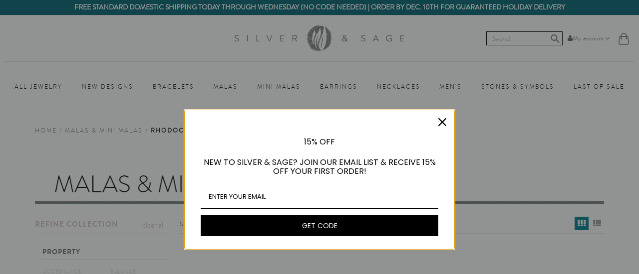

--- FILE ---
content_type: text/html; charset=utf-8
request_url: https://www.silverandsagejewelry.com/collections/malas-mini-malas/rhodochrosite
body_size: 21723
content:
<!doctype html>
<!--[if lt IE 7]><html class="no-js lt-ie9 lt-ie8 lt-ie7" lang="en"> <![endif]-->
<!--[if IE 7]><html class="no-js lt-ie9 lt-ie8" lang="en"> <![endif]-->
<!--[if IE 8]><html class="no-js lt-ie9" lang="en"> <![endif]-->
<!--[if IE 9 ]><html class="ie9 no-js"> <![endif]-->
<!--[if (gt IE 9)|!(IE)]><!--> 
<html class="no-js "> <!--<![endif]-->
    <head>
    <meta name="facebook-domain-verification" content="n2plfddi5pht4pz5cz5k69boovnat5" />
     <meta name="google-site-verification" content="9l4S39v5NfL2Qsq4hqxC-rvcfFU3a80Be2Co9ktURjw" />
      <meta name="msvalidate.01" content="41657EDBB39460422545366249D5449C" />
        <meta charset="utf-8">
    	<!-- <meta http-equiv="X-UA-Compatible" content="IE=edge,chrome=1"> -->
        
            <link rel="shortcut icon" href="//www.silverandsagejewelry.com/cdn/shop/t/27/assets/favicon.png?v=60673301379001540041713058497" type="image/png" />
        
        <title>
            MALAS &amp; MINI MALAS &ndash; Tagged &quot;rhodochrosite&quot; &ndash; Silver &amp; Sage Jewelry
        </title>
        
        <!-- Product meta ============================================================= -->
        <!-- /snippets/open-graph-tags.liquid -->


    <meta property="og:type" content="website">
    <meta property="og:title" content="MALAS &amp; MINI MALAS">
    
        <meta property="og:image" content="http://www.silverandsagejewelry.com/cdn/shop/t/27/assets/logo.png?v=38898050057937058181713058537">
        <meta property="og:image:secure_url" content="https://www.silverandsagejewelry.com/cdn/shop/t/27/assets/logo.png?v=38898050057937058181713058537">
    


<meta property="og:url" content="https://www.silverandsagejewelry.com/collections/malas-mini-malas/rhodochrosite">
<meta property="og:site_name" content="Silver &amp; Sage Jewelry">
        <!-- /snippets/twitter-card.liquid -->



    <meta name="twitter:site" content="@">



        <!-- Helpers ================================================================== -->
        <link rel="canonical" href="https://www.silverandsagejewelry.com/collections/malas-mini-malas/rhodochrosite">
        <meta name="viewport" content="width=device-width,initial-scale=1">
        <meta name="theme-color" content="#747474">
        <!-- Pinterest Confirmation -->
        <meta name="p:domain_verify" content="1c12cd17fc9f5f5e3a022dcaf0638cd8"/>
        <!-- Theme js ================================================================= -->
        <!-- /snippets/oldIE-js.liquid -->


<!--[if lt IE 9]>
<script src="//html5shiv.googlecode.com/svn/trunk/html5.js" type="text/javascript"></script>
<script src="//www.silverandsagejewelry.com/cdn/shop/t/27/assets/respond.min.js?v=52248677837542619231713058564" type="text/javascript"></script>
<link href="//www.silverandsagejewelry.com/cdn/shop/t/27/assets/respond-proxy.html" id="respond-proxy" rel="respond-proxy" />
<link href="//www.silverandsagejewelry.com/search?q=27d9575cae03280445adc1642d8335bd" id="respond-redirect" rel="respond-redirect" />
<script src="//www.silverandsagejewelry.com/search?q=27d9575cae03280445adc1642d8335bd" type="text/javascript"></script>
<![endif]-->


<script src="//ajax.googleapis.com/ajax/libs/jquery/1.11.1/jquery.min.js" type="text/javascript"></script>
<script src="//www.silverandsagejewelry.com/cdn/shop/t/27/assets/modernizr.min.js?v=137617515274177302221713058545" type="text/javascript"></script>


	<script src="//www.silverandsagejewelry.com/cdn/shop/t/27/assets/retina.js?v=102288881752923952531713058566" type="text/javascript"></script>

	



<script src="//www.silverandsagejewelry.com/cdn/shop/t/27/assets/jquery.fancybox.js?v=98388074616830255951713058530" type="text/javascript"></script>
<script src="//www.silverandsagejewelry.com/cdn/shop/t/27/assets/instafeed.min.js?v=109694167883035091191713058526" type="text/javascript"></script>
<script src="//www.silverandsagejewelry.com/cdn/shop/t/27/assets/lazysizes.min.js?v=174831369459615807681713058533" type="text/javascript"></script>
<script src="//www.silverandsagejewelry.com/cdn/shop/t/27/assets/jquery.cookie.js?v=9607349207001725821713058528" type="text/javascript"></script>
<script src="//www.silverandsagejewelry.com/cdn/shop/t/27/assets/jquery.scrollTo-min.js?v=174562777924800177801713058532" type="text/javascript"></script>
<script src="//www.silverandsagejewelry.com/cdn/shop/t/27/assets/jquery.serialScroll.js?v=33242011165740809681713058532" type="text/javascript"></script>
<script src="//www.silverandsagejewelry.com/cdn/shop/t/27/assets/bootstrap.min.js?v=163009872855356781511713058470" type="text/javascript"></script>

<script src="//www.silverandsagejewelry.com/cdn/shopifycloud/storefront/assets/themes_support/api.jquery-7ab1a3a4.js" type="text/javascript"></script>
<script src="//www.silverandsagejewelry.com/cdn/shopifycloud/storefront/assets/themes_support/option_selection-b017cd28.js" type="text/javascript"></script>
<script src="//www.silverandsagejewelry.com/cdn/shop/t/27/assets/global.js?v=64887687914539213211713058679" type="text/javascript"></script>
<script>
	window.money_format = "${{amount}} USD";
  	window.shop_currency = "USD";
	window.file_url = "//www.silverandsagejewelry.com/cdn/shop/files/?v=5465";
  	window.asset_url = "";
</script>
        <!-- Theme css ================================================================ -->
        <link rel="stylesheet" href="//maxcdn.bootstrapcdn.com/font-awesome/4.3.0/css/font-awesome.min.css" />
<link href='//fonts.googleapis.com/css?family=Noticia+Text:400,400italic,700,700italic' rel='stylesheet' type='text/css'>
<meta name="google-site-verification" content="70IFMGvwUtMnfS1-y5ma-opO5OKYZckbr00RdpJRcY0" />





<link href="//www.silverandsagejewelry.com/cdn/shop/t/27/assets/fonts.scss.css?v=152658364366627193271765215286" rel="stylesheet" type="text/css" media="all" />





    <link href="//www.silverandsagejewelry.com/cdn/shop/t/27/assets/ajaxify.scss.css?v=131876042180712994801713058679" rel="stylesheet" type="text/css" media="all" />


<link href="//www.silverandsagejewelry.com/cdn/shop/t/27/assets/silversage.scss.css?v=51719020978638444441713058679" rel="stylesheet" type="text/css" media="all" />
<link href="//www.silverandsagejewelry.com/cdn/shop/t/27/assets/slick.css?v=177727199363337576111713058679" rel="stylesheet" type="text/css" media="all" />
<link href="//www.silverandsagejewelry.com/cdn/shop/t/27/assets/grid-component.css?v=33397954168345520251713058510" rel="stylesheet" type="text/css" media="all" />
<link href="//www.silverandsagejewelry.com/cdn/shop/t/27/assets/default.css?v=102712358435108476521713058494" rel="stylesheet" type="text/css" media="all" />
<link href="//www.silverandsagejewelry.com/cdn/shop/t/27/assets/animate.css?v=148895603299277868181713058457" rel="stylesheet" type="text/css" media="all" />
<link href="//www.silverandsagejewelry.com/cdn/shop/t/27/assets/jquery.fancybox.css?v=130578822864968280241713058529" rel="stylesheet" type="text/css" media="all" />
<link href="//www.silverandsagejewelry.com/cdn/shop/t/27/assets/owl.carousel.css?v=23651078971075302841713058549" rel="stylesheet" type="text/css" media="all" />
<link href="//www.silverandsagejewelry.com/cdn/shop/t/27/assets/block-theme.scss.css?v=51312767897316479871713058679" rel="stylesheet" type="text/css" media="all" />
<link href="//www.silverandsagejewelry.com/cdn/shop/t/27/assets/slideshow.scss.css?v=123047841573375206441713058679" rel="stylesheet" type="text/css" media="all" />
<link href="//www.silverandsagejewelry.com/cdn/shop/t/27/assets/menu.scss.css?v=47556142480975966971713058679" rel="stylesheet" type="text/css" media="all" />
<link href="//www.silverandsagejewelry.com/cdn/shop/t/27/assets/product.scss.css?v=16557784291185570851713058679" rel="stylesheet" type="text/css" media="all" />
<link href="//www.silverandsagejewelry.com/cdn/shop/t/27/assets/contact-form.scss.css?v=35129892630770545031713058679" rel="stylesheet" type="text/css" media="all" />
<link href="//www.silverandsagejewelry.com/cdn/shop/t/27/assets/blog.scss.css?v=61020957867174119941713058679" rel="stylesheet" type="text/css" media="all" />
<link href="//www.silverandsagejewelry.com/cdn/shop/t/27/assets/collections.scss.css?v=18762803934941782641713058680" rel="stylesheet" type="text/css" media="all" />
<link href="//www.silverandsagejewelry.com/cdn/shop/t/27/assets/paneltool.scss.css?v=118171455035009446561713058679" rel="stylesheet" type="text/css" media="all" />
<link href="//www.silverandsagejewelry.com/cdn/shop/t/27/assets/global.scss.css?v=180517745683250934001713058679" rel="stylesheet" type="text/css" media="all" />
<link href="//www.silverandsagejewelry.com/cdn/shop/t/27/assets/site_temp.scss.css?v=66427963473719833581713058679" rel="stylesheet" type="text/css" media="all" />
<link href="//www.silverandsagejewelry.com/cdn/shop/t/27/assets/responsive.scss.css?v=74836543115431357151713058679" rel="stylesheet" type="text/css" media="all" />
<link href="//www.silverandsagejewelry.com/cdn/shop/t/27/assets/hero.scss.css?v=92525100994420080431713058679" rel="stylesheet" type="text/css" media="all" />

	<link href="//www.silverandsagejewelry.com/cdn/shop/t/27/assets/retina-responsive.css?v=116718286613729519791713058565" rel="stylesheet" type="text/css" media="all" />


        <!-- Header hook for plugins ================================================== -->
        <script>window.performance && window.performance.mark && window.performance.mark('shopify.content_for_header.start');</script><meta name="facebook-domain-verification" content="z2a44awsaqb1mmxs81ywgruyyhx5a9">
<meta id="shopify-digital-wallet" name="shopify-digital-wallet" content="/820312/digital_wallets/dialog">
<meta name="shopify-checkout-api-token" content="06aeeb1e3f8dc1c17dd303b4d0060ceb">
<meta id="in-context-paypal-metadata" data-shop-id="820312" data-venmo-supported="false" data-environment="production" data-locale="en_US" data-paypal-v4="true" data-currency="USD">
<link rel="alternate" type="application/atom+xml" title="Feed" href="/collections/malas-mini-malas/rhodochrosite.atom" />
<link rel="alternate" type="application/json+oembed" href="https://www.silverandsagejewelry.com/collections/malas-mini-malas/rhodochrosite.oembed">
<script async="async" src="/checkouts/internal/preloads.js?locale=en-US"></script>
<link rel="preconnect" href="https://shop.app" crossorigin="anonymous">
<script async="async" src="https://shop.app/checkouts/internal/preloads.js?locale=en-US&shop_id=820312" crossorigin="anonymous"></script>
<script id="apple-pay-shop-capabilities" type="application/json">{"shopId":820312,"countryCode":"US","currencyCode":"USD","merchantCapabilities":["supports3DS"],"merchantId":"gid:\/\/shopify\/Shop\/820312","merchantName":"Silver \u0026 Sage Jewelry","requiredBillingContactFields":["postalAddress","email","phone"],"requiredShippingContactFields":["postalAddress","email","phone"],"shippingType":"shipping","supportedNetworks":["visa","masterCard","amex","discover","elo","jcb"],"total":{"type":"pending","label":"Silver \u0026 Sage Jewelry","amount":"1.00"},"shopifyPaymentsEnabled":true,"supportsSubscriptions":true}</script>
<script id="shopify-features" type="application/json">{"accessToken":"06aeeb1e3f8dc1c17dd303b4d0060ceb","betas":["rich-media-storefront-analytics"],"domain":"www.silverandsagejewelry.com","predictiveSearch":true,"shopId":820312,"locale":"en"}</script>
<script>var Shopify = Shopify || {};
Shopify.shop = "silverandsagejewelry.myshopify.com";
Shopify.locale = "en";
Shopify.currency = {"active":"USD","rate":"1.0"};
Shopify.country = "US";
Shopify.theme = {"name":"LMA \u0026 Shopify Edits (April 2024)","id":140745081065,"schema_name":null,"schema_version":null,"theme_store_id":null,"role":"main"};
Shopify.theme.handle = "null";
Shopify.theme.style = {"id":null,"handle":null};
Shopify.cdnHost = "www.silverandsagejewelry.com/cdn";
Shopify.routes = Shopify.routes || {};
Shopify.routes.root = "/";</script>
<script type="module">!function(o){(o.Shopify=o.Shopify||{}).modules=!0}(window);</script>
<script>!function(o){function n(){var o=[];function n(){o.push(Array.prototype.slice.apply(arguments))}return n.q=o,n}var t=o.Shopify=o.Shopify||{};t.loadFeatures=n(),t.autoloadFeatures=n()}(window);</script>
<script>
  window.ShopifyPay = window.ShopifyPay || {};
  window.ShopifyPay.apiHost = "shop.app\/pay";
  window.ShopifyPay.redirectState = null;
</script>
<script id="shop-js-analytics" type="application/json">{"pageType":"collection"}</script>
<script defer="defer" async type="module" src="//www.silverandsagejewelry.com/cdn/shopifycloud/shop-js/modules/v2/client.init-shop-cart-sync_BT-GjEfc.en.esm.js"></script>
<script defer="defer" async type="module" src="//www.silverandsagejewelry.com/cdn/shopifycloud/shop-js/modules/v2/chunk.common_D58fp_Oc.esm.js"></script>
<script defer="defer" async type="module" src="//www.silverandsagejewelry.com/cdn/shopifycloud/shop-js/modules/v2/chunk.modal_xMitdFEc.esm.js"></script>
<script type="module">
  await import("//www.silverandsagejewelry.com/cdn/shopifycloud/shop-js/modules/v2/client.init-shop-cart-sync_BT-GjEfc.en.esm.js");
await import("//www.silverandsagejewelry.com/cdn/shopifycloud/shop-js/modules/v2/chunk.common_D58fp_Oc.esm.js");
await import("//www.silverandsagejewelry.com/cdn/shopifycloud/shop-js/modules/v2/chunk.modal_xMitdFEc.esm.js");

  window.Shopify.SignInWithShop?.initShopCartSync?.({"fedCMEnabled":true,"windoidEnabled":true});

</script>
<script>
  window.Shopify = window.Shopify || {};
  if (!window.Shopify.featureAssets) window.Shopify.featureAssets = {};
  window.Shopify.featureAssets['shop-js'] = {"shop-cart-sync":["modules/v2/client.shop-cart-sync_DZOKe7Ll.en.esm.js","modules/v2/chunk.common_D58fp_Oc.esm.js","modules/v2/chunk.modal_xMitdFEc.esm.js"],"init-fed-cm":["modules/v2/client.init-fed-cm_B6oLuCjv.en.esm.js","modules/v2/chunk.common_D58fp_Oc.esm.js","modules/v2/chunk.modal_xMitdFEc.esm.js"],"shop-cash-offers":["modules/v2/client.shop-cash-offers_D2sdYoxE.en.esm.js","modules/v2/chunk.common_D58fp_Oc.esm.js","modules/v2/chunk.modal_xMitdFEc.esm.js"],"shop-login-button":["modules/v2/client.shop-login-button_QeVjl5Y3.en.esm.js","modules/v2/chunk.common_D58fp_Oc.esm.js","modules/v2/chunk.modal_xMitdFEc.esm.js"],"pay-button":["modules/v2/client.pay-button_DXTOsIq6.en.esm.js","modules/v2/chunk.common_D58fp_Oc.esm.js","modules/v2/chunk.modal_xMitdFEc.esm.js"],"shop-button":["modules/v2/client.shop-button_DQZHx9pm.en.esm.js","modules/v2/chunk.common_D58fp_Oc.esm.js","modules/v2/chunk.modal_xMitdFEc.esm.js"],"avatar":["modules/v2/client.avatar_BTnouDA3.en.esm.js"],"init-windoid":["modules/v2/client.init-windoid_CR1B-cfM.en.esm.js","modules/v2/chunk.common_D58fp_Oc.esm.js","modules/v2/chunk.modal_xMitdFEc.esm.js"],"init-shop-for-new-customer-accounts":["modules/v2/client.init-shop-for-new-customer-accounts_C_vY_xzh.en.esm.js","modules/v2/client.shop-login-button_QeVjl5Y3.en.esm.js","modules/v2/chunk.common_D58fp_Oc.esm.js","modules/v2/chunk.modal_xMitdFEc.esm.js"],"init-shop-email-lookup-coordinator":["modules/v2/client.init-shop-email-lookup-coordinator_BI7n9ZSv.en.esm.js","modules/v2/chunk.common_D58fp_Oc.esm.js","modules/v2/chunk.modal_xMitdFEc.esm.js"],"init-shop-cart-sync":["modules/v2/client.init-shop-cart-sync_BT-GjEfc.en.esm.js","modules/v2/chunk.common_D58fp_Oc.esm.js","modules/v2/chunk.modal_xMitdFEc.esm.js"],"shop-toast-manager":["modules/v2/client.shop-toast-manager_DiYdP3xc.en.esm.js","modules/v2/chunk.common_D58fp_Oc.esm.js","modules/v2/chunk.modal_xMitdFEc.esm.js"],"init-customer-accounts":["modules/v2/client.init-customer-accounts_D9ZNqS-Q.en.esm.js","modules/v2/client.shop-login-button_QeVjl5Y3.en.esm.js","modules/v2/chunk.common_D58fp_Oc.esm.js","modules/v2/chunk.modal_xMitdFEc.esm.js"],"init-customer-accounts-sign-up":["modules/v2/client.init-customer-accounts-sign-up_iGw4briv.en.esm.js","modules/v2/client.shop-login-button_QeVjl5Y3.en.esm.js","modules/v2/chunk.common_D58fp_Oc.esm.js","modules/v2/chunk.modal_xMitdFEc.esm.js"],"shop-follow-button":["modules/v2/client.shop-follow-button_CqMgW2wH.en.esm.js","modules/v2/chunk.common_D58fp_Oc.esm.js","modules/v2/chunk.modal_xMitdFEc.esm.js"],"checkout-modal":["modules/v2/client.checkout-modal_xHeaAweL.en.esm.js","modules/v2/chunk.common_D58fp_Oc.esm.js","modules/v2/chunk.modal_xMitdFEc.esm.js"],"shop-login":["modules/v2/client.shop-login_D91U-Q7h.en.esm.js","modules/v2/chunk.common_D58fp_Oc.esm.js","modules/v2/chunk.modal_xMitdFEc.esm.js"],"lead-capture":["modules/v2/client.lead-capture_BJmE1dJe.en.esm.js","modules/v2/chunk.common_D58fp_Oc.esm.js","modules/v2/chunk.modal_xMitdFEc.esm.js"],"payment-terms":["modules/v2/client.payment-terms_Ci9AEqFq.en.esm.js","modules/v2/chunk.common_D58fp_Oc.esm.js","modules/v2/chunk.modal_xMitdFEc.esm.js"]};
</script>
<script>(function() {
  var isLoaded = false;
  function asyncLoad() {
    if (isLoaded) return;
    isLoaded = true;
    var urls = ["\/\/www.powr.io\/powr.js?powr-token=silverandsagejewelry.myshopify.com\u0026external-type=shopify\u0026shop=silverandsagejewelry.myshopify.com","https:\/\/simile.scopemedia.com\/upsell\/shopify\/2.0.0\/widget\/widgetLoader.js?shop=silverandsagejewelry.myshopify.com","https:\/\/omnisnippet1.com\/platforms\/shopify.js?source=scriptTag\u0026v=2025-05-15T12\u0026shop=silverandsagejewelry.myshopify.com"];
    for (var i = 0; i < urls.length; i++) {
      var s = document.createElement('script');
      s.type = 'text/javascript';
      s.async = true;
      s.src = urls[i];
      var x = document.getElementsByTagName('script')[0];
      x.parentNode.insertBefore(s, x);
    }
  };
  if(window.attachEvent) {
    window.attachEvent('onload', asyncLoad);
  } else {
    window.addEventListener('load', asyncLoad, false);
  }
})();</script>
<script id="__st">var __st={"a":820312,"offset":-18000,"reqid":"90200327-504b-446d-9f75-7427023423bf-1769175507","pageurl":"www.silverandsagejewelry.com\/collections\/malas-mini-malas\/rhodochrosite","u":"d15eb21febc4","p":"collection","rtyp":"collection","rid":155810365507};</script>
<script>window.ShopifyPaypalV4VisibilityTracking = true;</script>
<script id="captcha-bootstrap">!function(){'use strict';const t='contact',e='account',n='new_comment',o=[[t,t],['blogs',n],['comments',n],[t,'customer']],c=[[e,'customer_login'],[e,'guest_login'],[e,'recover_customer_password'],[e,'create_customer']],r=t=>t.map((([t,e])=>`form[action*='/${t}']:not([data-nocaptcha='true']) input[name='form_type'][value='${e}']`)).join(','),a=t=>()=>t?[...document.querySelectorAll(t)].map((t=>t.form)):[];function s(){const t=[...o],e=r(t);return a(e)}const i='password',u='form_key',d=['recaptcha-v3-token','g-recaptcha-response','h-captcha-response',i],f=()=>{try{return window.sessionStorage}catch{return}},m='__shopify_v',_=t=>t.elements[u];function p(t,e,n=!1){try{const o=window.sessionStorage,c=JSON.parse(o.getItem(e)),{data:r}=function(t){const{data:e,action:n}=t;return t[m]||n?{data:e,action:n}:{data:t,action:n}}(c);for(const[e,n]of Object.entries(r))t.elements[e]&&(t.elements[e].value=n);n&&o.removeItem(e)}catch(o){console.error('form repopulation failed',{error:o})}}const l='form_type',E='cptcha';function T(t){t.dataset[E]=!0}const w=window,h=w.document,L='Shopify',v='ce_forms',y='captcha';let A=!1;((t,e)=>{const n=(g='f06e6c50-85a8-45c8-87d0-21a2b65856fe',I='https://cdn.shopify.com/shopifycloud/storefront-forms-hcaptcha/ce_storefront_forms_captcha_hcaptcha.v1.5.2.iife.js',D={infoText:'Protected by hCaptcha',privacyText:'Privacy',termsText:'Terms'},(t,e,n)=>{const o=w[L][v],c=o.bindForm;if(c)return c(t,g,e,D).then(n);var r;o.q.push([[t,g,e,D],n]),r=I,A||(h.body.append(Object.assign(h.createElement('script'),{id:'captcha-provider',async:!0,src:r})),A=!0)});var g,I,D;w[L]=w[L]||{},w[L][v]=w[L][v]||{},w[L][v].q=[],w[L][y]=w[L][y]||{},w[L][y].protect=function(t,e){n(t,void 0,e),T(t)},Object.freeze(w[L][y]),function(t,e,n,w,h,L){const[v,y,A,g]=function(t,e,n){const i=e?o:[],u=t?c:[],d=[...i,...u],f=r(d),m=r(i),_=r(d.filter((([t,e])=>n.includes(e))));return[a(f),a(m),a(_),s()]}(w,h,L),I=t=>{const e=t.target;return e instanceof HTMLFormElement?e:e&&e.form},D=t=>v().includes(t);t.addEventListener('submit',(t=>{const e=I(t);if(!e)return;const n=D(e)&&!e.dataset.hcaptchaBound&&!e.dataset.recaptchaBound,o=_(e),c=g().includes(e)&&(!o||!o.value);(n||c)&&t.preventDefault(),c&&!n&&(function(t){try{if(!f())return;!function(t){const e=f();if(!e)return;const n=_(t);if(!n)return;const o=n.value;o&&e.removeItem(o)}(t);const e=Array.from(Array(32),(()=>Math.random().toString(36)[2])).join('');!function(t,e){_(t)||t.append(Object.assign(document.createElement('input'),{type:'hidden',name:u})),t.elements[u].value=e}(t,e),function(t,e){const n=f();if(!n)return;const o=[...t.querySelectorAll(`input[type='${i}']`)].map((({name:t})=>t)),c=[...d,...o],r={};for(const[a,s]of new FormData(t).entries())c.includes(a)||(r[a]=s);n.setItem(e,JSON.stringify({[m]:1,action:t.action,data:r}))}(t,e)}catch(e){console.error('failed to persist form',e)}}(e),e.submit())}));const S=(t,e)=>{t&&!t.dataset[E]&&(n(t,e.some((e=>e===t))),T(t))};for(const o of['focusin','change'])t.addEventListener(o,(t=>{const e=I(t);D(e)&&S(e,y())}));const B=e.get('form_key'),M=e.get(l),P=B&&M;t.addEventListener('DOMContentLoaded',(()=>{const t=y();if(P)for(const e of t)e.elements[l].value===M&&p(e,B);[...new Set([...A(),...v().filter((t=>'true'===t.dataset.shopifyCaptcha))])].forEach((e=>S(e,t)))}))}(h,new URLSearchParams(w.location.search),n,t,e,['guest_login'])})(!0,!0)}();</script>
<script integrity="sha256-4kQ18oKyAcykRKYeNunJcIwy7WH5gtpwJnB7kiuLZ1E=" data-source-attribution="shopify.loadfeatures" defer="defer" src="//www.silverandsagejewelry.com/cdn/shopifycloud/storefront/assets/storefront/load_feature-a0a9edcb.js" crossorigin="anonymous"></script>
<script crossorigin="anonymous" defer="defer" src="//www.silverandsagejewelry.com/cdn/shopifycloud/storefront/assets/shopify_pay/storefront-65b4c6d7.js?v=20250812"></script>
<script data-source-attribution="shopify.dynamic_checkout.dynamic.init">var Shopify=Shopify||{};Shopify.PaymentButton=Shopify.PaymentButton||{isStorefrontPortableWallets:!0,init:function(){window.Shopify.PaymentButton.init=function(){};var t=document.createElement("script");t.src="https://www.silverandsagejewelry.com/cdn/shopifycloud/portable-wallets/latest/portable-wallets.en.js",t.type="module",document.head.appendChild(t)}};
</script>
<script data-source-attribution="shopify.dynamic_checkout.buyer_consent">
  function portableWalletsHideBuyerConsent(e){var t=document.getElementById("shopify-buyer-consent"),n=document.getElementById("shopify-subscription-policy-button");t&&n&&(t.classList.add("hidden"),t.setAttribute("aria-hidden","true"),n.removeEventListener("click",e))}function portableWalletsShowBuyerConsent(e){var t=document.getElementById("shopify-buyer-consent"),n=document.getElementById("shopify-subscription-policy-button");t&&n&&(t.classList.remove("hidden"),t.removeAttribute("aria-hidden"),n.addEventListener("click",e))}window.Shopify?.PaymentButton&&(window.Shopify.PaymentButton.hideBuyerConsent=portableWalletsHideBuyerConsent,window.Shopify.PaymentButton.showBuyerConsent=portableWalletsShowBuyerConsent);
</script>
<script data-source-attribution="shopify.dynamic_checkout.cart.bootstrap">document.addEventListener("DOMContentLoaded",(function(){function t(){return document.querySelector("shopify-accelerated-checkout-cart, shopify-accelerated-checkout")}if(t())Shopify.PaymentButton.init();else{new MutationObserver((function(e,n){t()&&(Shopify.PaymentButton.init(),n.disconnect())})).observe(document.body,{childList:!0,subtree:!0})}}));
</script>
<script id='scb4127' type='text/javascript' async='' src='https://www.silverandsagejewelry.com/cdn/shopifycloud/privacy-banner/storefront-banner.js'></script><link id="shopify-accelerated-checkout-styles" rel="stylesheet" media="screen" href="https://www.silverandsagejewelry.com/cdn/shopifycloud/portable-wallets/latest/accelerated-checkout-backwards-compat.css" crossorigin="anonymous">
<style id="shopify-accelerated-checkout-cart">
        #shopify-buyer-consent {
  margin-top: 1em;
  display: inline-block;
  width: 100%;
}

#shopify-buyer-consent.hidden {
  display: none;
}

#shopify-subscription-policy-button {
  background: none;
  border: none;
  padding: 0;
  text-decoration: underline;
  font-size: inherit;
  cursor: pointer;
}

#shopify-subscription-policy-button::before {
  box-shadow: none;
}

      </style>

<script>window.performance && window.performance.mark && window.performance.mark('shopify.content_for_header.end');</script>
      <!-- Pinterest Tag -->
<script>
!function(e){if(!window.pintrk){window.pintrk = function () {
window.pintrk.queue.push(Array.prototype.slice.call(arguments))};var
      n=window.pintrk;n.queue=[],n.version="3.0";var
      t=document.createElement("script");t.async=!0,t.src=e;var
      r=document.getElementsByTagName("script")[0];
      r.parentNode.insertBefore(t,r)}}("https://s.pinimg.com/ct/core.js");
pintrk('load', '2618190218653', {em: '<user_email_address>'});
pintrk('page');
</script>
<noscript>
<img height="1" width="1" style="display:none;" alt=""
      src="https://ct.pinterest.com/v3/?tid=2618190218653&pd[em]=<hashed_email_address>&noscript=1" />
</noscript>
<!-- end Pinterest Tag -->
    <link href="https://monorail-edge.shopifysvc.com" rel="dns-prefetch">
<script>(function(){if ("sendBeacon" in navigator && "performance" in window) {try {var session_token_from_headers = performance.getEntriesByType('navigation')[0].serverTiming.find(x => x.name == '_s').description;} catch {var session_token_from_headers = undefined;}var session_cookie_matches = document.cookie.match(/_shopify_s=([^;]*)/);var session_token_from_cookie = session_cookie_matches && session_cookie_matches.length === 2 ? session_cookie_matches[1] : "";var session_token = session_token_from_headers || session_token_from_cookie || "";function handle_abandonment_event(e) {var entries = performance.getEntries().filter(function(entry) {return /monorail-edge.shopifysvc.com/.test(entry.name);});if (!window.abandonment_tracked && entries.length === 0) {window.abandonment_tracked = true;var currentMs = Date.now();var navigation_start = performance.timing.navigationStart;var payload = {shop_id: 820312,url: window.location.href,navigation_start,duration: currentMs - navigation_start,session_token,page_type: "collection"};window.navigator.sendBeacon("https://monorail-edge.shopifysvc.com/v1/produce", JSON.stringify({schema_id: "online_store_buyer_site_abandonment/1.1",payload: payload,metadata: {event_created_at_ms: currentMs,event_sent_at_ms: currentMs}}));}}window.addEventListener('pagehide', handle_abandonment_event);}}());</script>
<script id="web-pixels-manager-setup">(function e(e,d,r,n,o){if(void 0===o&&(o={}),!Boolean(null===(a=null===(i=window.Shopify)||void 0===i?void 0:i.analytics)||void 0===a?void 0:a.replayQueue)){var i,a;window.Shopify=window.Shopify||{};var t=window.Shopify;t.analytics=t.analytics||{};var s=t.analytics;s.replayQueue=[],s.publish=function(e,d,r){return s.replayQueue.push([e,d,r]),!0};try{self.performance.mark("wpm:start")}catch(e){}var l=function(){var e={modern:/Edge?\/(1{2}[4-9]|1[2-9]\d|[2-9]\d{2}|\d{4,})\.\d+(\.\d+|)|Firefox\/(1{2}[4-9]|1[2-9]\d|[2-9]\d{2}|\d{4,})\.\d+(\.\d+|)|Chrom(ium|e)\/(9{2}|\d{3,})\.\d+(\.\d+|)|(Maci|X1{2}).+ Version\/(15\.\d+|(1[6-9]|[2-9]\d|\d{3,})\.\d+)([,.]\d+|)( \(\w+\)|)( Mobile\/\w+|) Safari\/|Chrome.+OPR\/(9{2}|\d{3,})\.\d+\.\d+|(CPU[ +]OS|iPhone[ +]OS|CPU[ +]iPhone|CPU IPhone OS|CPU iPad OS)[ +]+(15[._]\d+|(1[6-9]|[2-9]\d|\d{3,})[._]\d+)([._]\d+|)|Android:?[ /-](13[3-9]|1[4-9]\d|[2-9]\d{2}|\d{4,})(\.\d+|)(\.\d+|)|Android.+Firefox\/(13[5-9]|1[4-9]\d|[2-9]\d{2}|\d{4,})\.\d+(\.\d+|)|Android.+Chrom(ium|e)\/(13[3-9]|1[4-9]\d|[2-9]\d{2}|\d{4,})\.\d+(\.\d+|)|SamsungBrowser\/([2-9]\d|\d{3,})\.\d+/,legacy:/Edge?\/(1[6-9]|[2-9]\d|\d{3,})\.\d+(\.\d+|)|Firefox\/(5[4-9]|[6-9]\d|\d{3,})\.\d+(\.\d+|)|Chrom(ium|e)\/(5[1-9]|[6-9]\d|\d{3,})\.\d+(\.\d+|)([\d.]+$|.*Safari\/(?![\d.]+ Edge\/[\d.]+$))|(Maci|X1{2}).+ Version\/(10\.\d+|(1[1-9]|[2-9]\d|\d{3,})\.\d+)([,.]\d+|)( \(\w+\)|)( Mobile\/\w+|) Safari\/|Chrome.+OPR\/(3[89]|[4-9]\d|\d{3,})\.\d+\.\d+|(CPU[ +]OS|iPhone[ +]OS|CPU[ +]iPhone|CPU IPhone OS|CPU iPad OS)[ +]+(10[._]\d+|(1[1-9]|[2-9]\d|\d{3,})[._]\d+)([._]\d+|)|Android:?[ /-](13[3-9]|1[4-9]\d|[2-9]\d{2}|\d{4,})(\.\d+|)(\.\d+|)|Mobile Safari.+OPR\/([89]\d|\d{3,})\.\d+\.\d+|Android.+Firefox\/(13[5-9]|1[4-9]\d|[2-9]\d{2}|\d{4,})\.\d+(\.\d+|)|Android.+Chrom(ium|e)\/(13[3-9]|1[4-9]\d|[2-9]\d{2}|\d{4,})\.\d+(\.\d+|)|Android.+(UC? ?Browser|UCWEB|U3)[ /]?(15\.([5-9]|\d{2,})|(1[6-9]|[2-9]\d|\d{3,})\.\d+)\.\d+|SamsungBrowser\/(5\.\d+|([6-9]|\d{2,})\.\d+)|Android.+MQ{2}Browser\/(14(\.(9|\d{2,})|)|(1[5-9]|[2-9]\d|\d{3,})(\.\d+|))(\.\d+|)|K[Aa][Ii]OS\/(3\.\d+|([4-9]|\d{2,})\.\d+)(\.\d+|)/},d=e.modern,r=e.legacy,n=navigator.userAgent;return n.match(d)?"modern":n.match(r)?"legacy":"unknown"}(),u="modern"===l?"modern":"legacy",c=(null!=n?n:{modern:"",legacy:""})[u],f=function(e){return[e.baseUrl,"/wpm","/b",e.hashVersion,"modern"===e.buildTarget?"m":"l",".js"].join("")}({baseUrl:d,hashVersion:r,buildTarget:u}),m=function(e){var d=e.version,r=e.bundleTarget,n=e.surface,o=e.pageUrl,i=e.monorailEndpoint;return{emit:function(e){var a=e.status,t=e.errorMsg,s=(new Date).getTime(),l=JSON.stringify({metadata:{event_sent_at_ms:s},events:[{schema_id:"web_pixels_manager_load/3.1",payload:{version:d,bundle_target:r,page_url:o,status:a,surface:n,error_msg:t},metadata:{event_created_at_ms:s}}]});if(!i)return console&&console.warn&&console.warn("[Web Pixels Manager] No Monorail endpoint provided, skipping logging."),!1;try{return self.navigator.sendBeacon.bind(self.navigator)(i,l)}catch(e){}var u=new XMLHttpRequest;try{return u.open("POST",i,!0),u.setRequestHeader("Content-Type","text/plain"),u.send(l),!0}catch(e){return console&&console.warn&&console.warn("[Web Pixels Manager] Got an unhandled error while logging to Monorail."),!1}}}}({version:r,bundleTarget:l,surface:e.surface,pageUrl:self.location.href,monorailEndpoint:e.monorailEndpoint});try{o.browserTarget=l,function(e){var d=e.src,r=e.async,n=void 0===r||r,o=e.onload,i=e.onerror,a=e.sri,t=e.scriptDataAttributes,s=void 0===t?{}:t,l=document.createElement("script"),u=document.querySelector("head"),c=document.querySelector("body");if(l.async=n,l.src=d,a&&(l.integrity=a,l.crossOrigin="anonymous"),s)for(var f in s)if(Object.prototype.hasOwnProperty.call(s,f))try{l.dataset[f]=s[f]}catch(e){}if(o&&l.addEventListener("load",o),i&&l.addEventListener("error",i),u)u.appendChild(l);else{if(!c)throw new Error("Did not find a head or body element to append the script");c.appendChild(l)}}({src:f,async:!0,onload:function(){if(!function(){var e,d;return Boolean(null===(d=null===(e=window.Shopify)||void 0===e?void 0:e.analytics)||void 0===d?void 0:d.initialized)}()){var d=window.webPixelsManager.init(e)||void 0;if(d){var r=window.Shopify.analytics;r.replayQueue.forEach((function(e){var r=e[0],n=e[1],o=e[2];d.publishCustomEvent(r,n,o)})),r.replayQueue=[],r.publish=d.publishCustomEvent,r.visitor=d.visitor,r.initialized=!0}}},onerror:function(){return m.emit({status:"failed",errorMsg:"".concat(f," has failed to load")})},sri:function(e){var d=/^sha384-[A-Za-z0-9+/=]+$/;return"string"==typeof e&&d.test(e)}(c)?c:"",scriptDataAttributes:o}),m.emit({status:"loading"})}catch(e){m.emit({status:"failed",errorMsg:(null==e?void 0:e.message)||"Unknown error"})}}})({shopId: 820312,storefrontBaseUrl: "https://www.silverandsagejewelry.com",extensionsBaseUrl: "https://extensions.shopifycdn.com/cdn/shopifycloud/web-pixels-manager",monorailEndpoint: "https://monorail-edge.shopifysvc.com/unstable/produce_batch",surface: "storefront-renderer",enabledBetaFlags: ["2dca8a86"],webPixelsConfigList: [{"id":"560496873","configuration":"{\"config\":\"{\\\"pixel_id\\\":\\\"G-KC86SXM296\\\",\\\"target_country\\\":\\\"US\\\",\\\"gtag_events\\\":[{\\\"type\\\":\\\"search\\\",\\\"action_label\\\":[\\\"G-KC86SXM296\\\",\\\"AW-819417195\\\/vP5iCP-H6uUZEOug3YYD\\\"]},{\\\"type\\\":\\\"begin_checkout\\\",\\\"action_label\\\":[\\\"G-KC86SXM296\\\",\\\"AW-819417195\\\/-iqQCIWI6uUZEOug3YYD\\\"]},{\\\"type\\\":\\\"view_item\\\",\\\"action_label\\\":[\\\"G-KC86SXM296\\\",\\\"AW-819417195\\\/_v7XCPyH6uUZEOug3YYD\\\",\\\"MC-V541HWLQCZ\\\"]},{\\\"type\\\":\\\"purchase\\\",\\\"action_label\\\":[\\\"G-KC86SXM296\\\",\\\"AW-819417195\\\/jUE1CNiH6uUZEOug3YYD\\\",\\\"MC-V541HWLQCZ\\\"]},{\\\"type\\\":\\\"page_view\\\",\\\"action_label\\\":[\\\"G-KC86SXM296\\\",\\\"AW-819417195\\\/0FSuCNuH6uUZEOug3YYD\\\",\\\"MC-V541HWLQCZ\\\"]},{\\\"type\\\":\\\"add_payment_info\\\",\\\"action_label\\\":[\\\"G-KC86SXM296\\\",\\\"AW-819417195\\\/mdS-CIiI6uUZEOug3YYD\\\"]},{\\\"type\\\":\\\"add_to_cart\\\",\\\"action_label\\\":[\\\"G-KC86SXM296\\\",\\\"AW-819417195\\\/i8eECIKI6uUZEOug3YYD\\\"]}],\\\"enable_monitoring_mode\\\":false}\"}","eventPayloadVersion":"v1","runtimeContext":"OPEN","scriptVersion":"b2a88bafab3e21179ed38636efcd8a93","type":"APP","apiClientId":1780363,"privacyPurposes":[],"dataSharingAdjustments":{"protectedCustomerApprovalScopes":["read_customer_address","read_customer_email","read_customer_name","read_customer_personal_data","read_customer_phone"]}},{"id":"370213097","configuration":"{\"apiURL\":\"https:\/\/api.omnisend.com\",\"appURL\":\"https:\/\/app.omnisend.com\",\"brandID\":\"5c9a9c918653ed72595b836e\",\"trackingURL\":\"https:\/\/wt.omnisendlink.com\"}","eventPayloadVersion":"v1","runtimeContext":"STRICT","scriptVersion":"aa9feb15e63a302383aa48b053211bbb","type":"APP","apiClientId":186001,"privacyPurposes":["ANALYTICS","MARKETING","SALE_OF_DATA"],"dataSharingAdjustments":{"protectedCustomerApprovalScopes":["read_customer_address","read_customer_email","read_customer_name","read_customer_personal_data","read_customer_phone"]}},{"id":"134021353","configuration":"{\"pixel_id\":\"1355824861868599\",\"pixel_type\":\"facebook_pixel\",\"metaapp_system_user_token\":\"-\"}","eventPayloadVersion":"v1","runtimeContext":"OPEN","scriptVersion":"ca16bc87fe92b6042fbaa3acc2fbdaa6","type":"APP","apiClientId":2329312,"privacyPurposes":["ANALYTICS","MARKETING","SALE_OF_DATA"],"dataSharingAdjustments":{"protectedCustomerApprovalScopes":["read_customer_address","read_customer_email","read_customer_name","read_customer_personal_data","read_customer_phone"]}},{"id":"63340777","eventPayloadVersion":"v1","runtimeContext":"LAX","scriptVersion":"1","type":"CUSTOM","privacyPurposes":["MARKETING"],"name":"Meta pixel (migrated)"},{"id":"shopify-app-pixel","configuration":"{}","eventPayloadVersion":"v1","runtimeContext":"STRICT","scriptVersion":"0450","apiClientId":"shopify-pixel","type":"APP","privacyPurposes":["ANALYTICS","MARKETING"]},{"id":"shopify-custom-pixel","eventPayloadVersion":"v1","runtimeContext":"LAX","scriptVersion":"0450","apiClientId":"shopify-pixel","type":"CUSTOM","privacyPurposes":["ANALYTICS","MARKETING"]}],isMerchantRequest: false,initData: {"shop":{"name":"Silver \u0026 Sage Jewelry","paymentSettings":{"currencyCode":"USD"},"myshopifyDomain":"silverandsagejewelry.myshopify.com","countryCode":"US","storefrontUrl":"https:\/\/www.silverandsagejewelry.com"},"customer":null,"cart":null,"checkout":null,"productVariants":[],"purchasingCompany":null},},"https://www.silverandsagejewelry.com/cdn","fcfee988w5aeb613cpc8e4bc33m6693e112",{"modern":"","legacy":""},{"shopId":"820312","storefrontBaseUrl":"https:\/\/www.silverandsagejewelry.com","extensionBaseUrl":"https:\/\/extensions.shopifycdn.com\/cdn\/shopifycloud\/web-pixels-manager","surface":"storefront-renderer","enabledBetaFlags":"[\"2dca8a86\"]","isMerchantRequest":"false","hashVersion":"fcfee988w5aeb613cpc8e4bc33m6693e112","publish":"custom","events":"[[\"page_viewed\",{}],[\"collection_viewed\",{\"collection\":{\"id\":\"155810365507\",\"title\":\"MALAS \u0026 MINI MALAS\",\"productVariants\":[]}}]]"});</script><script>
  window.ShopifyAnalytics = window.ShopifyAnalytics || {};
  window.ShopifyAnalytics.meta = window.ShopifyAnalytics.meta || {};
  window.ShopifyAnalytics.meta.currency = 'USD';
  var meta = {"products":[],"page":{"pageType":"collection","resourceType":"collection","resourceId":155810365507,"requestId":"90200327-504b-446d-9f75-7427023423bf-1769175507"}};
  for (var attr in meta) {
    window.ShopifyAnalytics.meta[attr] = meta[attr];
  }
</script>
<script class="analytics">
  (function () {
    var customDocumentWrite = function(content) {
      var jquery = null;

      if (window.jQuery) {
        jquery = window.jQuery;
      } else if (window.Checkout && window.Checkout.$) {
        jquery = window.Checkout.$;
      }

      if (jquery) {
        jquery('body').append(content);
      }
    };

    var hasLoggedConversion = function(token) {
      if (token) {
        return document.cookie.indexOf('loggedConversion=' + token) !== -1;
      }
      return false;
    }

    var setCookieIfConversion = function(token) {
      if (token) {
        var twoMonthsFromNow = new Date(Date.now());
        twoMonthsFromNow.setMonth(twoMonthsFromNow.getMonth() + 2);

        document.cookie = 'loggedConversion=' + token + '; expires=' + twoMonthsFromNow;
      }
    }

    var trekkie = window.ShopifyAnalytics.lib = window.trekkie = window.trekkie || [];
    if (trekkie.integrations) {
      return;
    }
    trekkie.methods = [
      'identify',
      'page',
      'ready',
      'track',
      'trackForm',
      'trackLink'
    ];
    trekkie.factory = function(method) {
      return function() {
        var args = Array.prototype.slice.call(arguments);
        args.unshift(method);
        trekkie.push(args);
        return trekkie;
      };
    };
    for (var i = 0; i < trekkie.methods.length; i++) {
      var key = trekkie.methods[i];
      trekkie[key] = trekkie.factory(key);
    }
    trekkie.load = function(config) {
      trekkie.config = config || {};
      trekkie.config.initialDocumentCookie = document.cookie;
      var first = document.getElementsByTagName('script')[0];
      var script = document.createElement('script');
      script.type = 'text/javascript';
      script.onerror = function(e) {
        var scriptFallback = document.createElement('script');
        scriptFallback.type = 'text/javascript';
        scriptFallback.onerror = function(error) {
                var Monorail = {
      produce: function produce(monorailDomain, schemaId, payload) {
        var currentMs = new Date().getTime();
        var event = {
          schema_id: schemaId,
          payload: payload,
          metadata: {
            event_created_at_ms: currentMs,
            event_sent_at_ms: currentMs
          }
        };
        return Monorail.sendRequest("https://" + monorailDomain + "/v1/produce", JSON.stringify(event));
      },
      sendRequest: function sendRequest(endpointUrl, payload) {
        // Try the sendBeacon API
        if (window && window.navigator && typeof window.navigator.sendBeacon === 'function' && typeof window.Blob === 'function' && !Monorail.isIos12()) {
          var blobData = new window.Blob([payload], {
            type: 'text/plain'
          });

          if (window.navigator.sendBeacon(endpointUrl, blobData)) {
            return true;
          } // sendBeacon was not successful

        } // XHR beacon

        var xhr = new XMLHttpRequest();

        try {
          xhr.open('POST', endpointUrl);
          xhr.setRequestHeader('Content-Type', 'text/plain');
          xhr.send(payload);
        } catch (e) {
          console.log(e);
        }

        return false;
      },
      isIos12: function isIos12() {
        return window.navigator.userAgent.lastIndexOf('iPhone; CPU iPhone OS 12_') !== -1 || window.navigator.userAgent.lastIndexOf('iPad; CPU OS 12_') !== -1;
      }
    };
    Monorail.produce('monorail-edge.shopifysvc.com',
      'trekkie_storefront_load_errors/1.1',
      {shop_id: 820312,
      theme_id: 140745081065,
      app_name: "storefront",
      context_url: window.location.href,
      source_url: "//www.silverandsagejewelry.com/cdn/s/trekkie.storefront.8d95595f799fbf7e1d32231b9a28fd43b70c67d3.min.js"});

        };
        scriptFallback.async = true;
        scriptFallback.src = '//www.silverandsagejewelry.com/cdn/s/trekkie.storefront.8d95595f799fbf7e1d32231b9a28fd43b70c67d3.min.js';
        first.parentNode.insertBefore(scriptFallback, first);
      };
      script.async = true;
      script.src = '//www.silverandsagejewelry.com/cdn/s/trekkie.storefront.8d95595f799fbf7e1d32231b9a28fd43b70c67d3.min.js';
      first.parentNode.insertBefore(script, first);
    };
    trekkie.load(
      {"Trekkie":{"appName":"storefront","development":false,"defaultAttributes":{"shopId":820312,"isMerchantRequest":null,"themeId":140745081065,"themeCityHash":"8013186074779044212","contentLanguage":"en","currency":"USD","eventMetadataId":"4f3426b0-38f5-41f5-9008-e2d103644319"},"isServerSideCookieWritingEnabled":true,"monorailRegion":"shop_domain","enabledBetaFlags":["65f19447"]},"Session Attribution":{},"S2S":{"facebookCapiEnabled":true,"source":"trekkie-storefront-renderer","apiClientId":580111}}
    );

    var loaded = false;
    trekkie.ready(function() {
      if (loaded) return;
      loaded = true;

      window.ShopifyAnalytics.lib = window.trekkie;

      var originalDocumentWrite = document.write;
      document.write = customDocumentWrite;
      try { window.ShopifyAnalytics.merchantGoogleAnalytics.call(this); } catch(error) {};
      document.write = originalDocumentWrite;

      window.ShopifyAnalytics.lib.page(null,{"pageType":"collection","resourceType":"collection","resourceId":155810365507,"requestId":"90200327-504b-446d-9f75-7427023423bf-1769175507","shopifyEmitted":true});

      var match = window.location.pathname.match(/checkouts\/(.+)\/(thank_you|post_purchase)/)
      var token = match? match[1]: undefined;
      if (!hasLoggedConversion(token)) {
        setCookieIfConversion(token);
        window.ShopifyAnalytics.lib.track("Viewed Product Category",{"currency":"USD","category":"Collection: malas-mini-malas","collectionName":"malas-mini-malas","collectionId":155810365507,"nonInteraction":true},undefined,undefined,{"shopifyEmitted":true});
      }
    });


        var eventsListenerScript = document.createElement('script');
        eventsListenerScript.async = true;
        eventsListenerScript.src = "//www.silverandsagejewelry.com/cdn/shopifycloud/storefront/assets/shop_events_listener-3da45d37.js";
        document.getElementsByTagName('head')[0].appendChild(eventsListenerScript);

})();</script>
  <script>
  if (!window.ga || (window.ga && typeof window.ga !== 'function')) {
    window.ga = function ga() {
      (window.ga.q = window.ga.q || []).push(arguments);
      if (window.Shopify && window.Shopify.analytics && typeof window.Shopify.analytics.publish === 'function') {
        window.Shopify.analytics.publish("ga_stub_called", {}, {sendTo: "google_osp_migration"});
      }
      console.error("Shopify's Google Analytics stub called with:", Array.from(arguments), "\nSee https://help.shopify.com/manual/promoting-marketing/pixels/pixel-migration#google for more information.");
    };
    if (window.Shopify && window.Shopify.analytics && typeof window.Shopify.analytics.publish === 'function') {
      window.Shopify.analytics.publish("ga_stub_initialized", {}, {sendTo: "google_osp_migration"});
    }
  }
</script>
<script
  defer
  src="https://www.silverandsagejewelry.com/cdn/shopifycloud/perf-kit/shopify-perf-kit-3.0.4.min.js"
  data-application="storefront-renderer"
  data-shop-id="820312"
  data-render-region="gcp-us-central1"
  data-page-type="collection"
  data-theme-instance-id="140745081065"
  data-theme-name=""
  data-theme-version=""
  data-monorail-region="shop_domain"
  data-resource-timing-sampling-rate="10"
  data-shs="true"
  data-shs-beacon="true"
  data-shs-export-with-fetch="true"
  data-shs-logs-sample-rate="1"
  data-shs-beacon-endpoint="https://www.silverandsagejewelry.com/api/collect"
></script>
</head>
    <body id="malas-amp-mini-malas" class="template-collection  header-default layout-default" >
        <section id="page">
            <header id="header" role="banner">
                <section class="header-container">
    
    
        <div class="">
          	
            <div id="header-banner" style="background-color: #006470">
                <div class="nav">
                        <div class="container">
                            <h4 style="color: #ffffff; font-size: 14px; white-space: pre">FREE STANDARD DOMESTIC SHIPPING TODAY THROUGH WEDNESDAY (NO CODE NEEDED) | ORDER BY DEC. 10TH FOR GUARANTEED HOLIDAY DELIVERY</h4>
                        </div>
                </div>
            </div>
          	
            <div class="clear"></div>
        </div>
    
    <div id="topbar">
        <div class="nav">
            <div class="container-fluid">
                <nav>
	<button type="button" class="navbar-toggle btn-menu-canvas" data-toggle="offcanvas" data-target="#off-canvas-nav">
		<span class="sr-only">Toggle navigation</span>
		<img src="//www.silverandsagejewelry.com/cdn/shop/t/27/assets/menu.svg?v=3487228177368660221713058543" />
	</button>
	<div></div>
	
	<div id="header_logo">
    
        <div class="" itemscope itemtype="http://schema.org/Organization">
    
    
        <a href="/" itemprop="url">
            <img src="//www.silverandsagejewelry.com/cdn/shop/t/27/assets/logo.png?v=38898050057937058181713058537" alt="Silver &amp; Sage Jewelry" itemprop="logo">
        </a>
    
    
        </div>
    
</div>
	<div class="block-nav-right">
		

<script type="text/javascript">
// $(document).ready( function(){ 
//      $("#search_block_top").each( function(){
//      $("#search-icon").click( function(){
//              $("#searchbox").toggle("show");
//          });
//      }); 
// });
 $(document).ready( function(){ 
        $("#search-icon").click( function(){
            $('form#searchbox').show();
            $('#search-icon').hide();
            if (window.matchMedia("(max-width: 480px)").matches) {
                $('#header_logo').hide();
                $('#mini_logo').show();
            }
        });
            $(window).resize(function() {
                $("#search-icon").click( function(){
                $('form#searchbox').show();
                $('#search-icon').hide();
                if (window.matchMedia("(max-width: 480px)").matches) {
                    $('#header_logo').hide();
                    $('#mini_logo').show();
                }
            });
        });

        $(document).click(function (e) {
            if (!$(e.target).hasClass("mobile-search") 
                && $(e.target).parents("#search_block_top").length === 0) {
                    $("#searchbox").hide();
                    $('#search-icon').show();
                    if (window.matchMedia("(max-width: 480px)").matches) {
                        $('#header_logo').show();
                        $('#mini_logo').hide();
                    }
                }
            $(window).resize(function() {
                if (!$(e.target).hasClass("mobile-search") 
                && $(e.target).parents("#search_block_top").length === 0) {
                    $("#searchbox").hide();
                    $('#search-icon').show();
                    if (window.matchMedia("(max-width: 480px)").matches) {
                        $('#header_logo').show();
                        $('#mini_logo').hide();
                    }
                }
            });
        });
 });
</script>
<div id="mini_logo">
    <a href="/" itemprop="url">
        <img src="//www.silverandsagejewelry.com/cdn/shop/t/27/assets/mini-logo.png?v=66005739480331751781713058544" alt="Silver &amp; Sage Jewelry" itemprop="logo">
    </a>
</div>
<div id="search_block_top" class="">
    
    <form id="searchbox" class="popup-content" action="/search" method="get" role="search">
        
        <input id="search_query_top" class="search_query form-control" type="search" name="q" value="" placeholder="Search" aria-label="Search">
        <button id="search_button" class="btn btn-sm" type="submit">
            <span><img class="search" src="//www.silverandsagejewelry.com/cdn/shop/t/27/assets/search.svg?v=125462296412009516541713058568" /></span>
            <span class="fallback-text">Search</span>
        </button>
    </form>
    <div id="search-icon" class="mobile-search btn btn-sm">
        <img class="search" src="//www.silverandsagejewelry.com/cdn/shop/t/27/assets/search.svg?v=125462296412009516541713058568" />
        
    </div>
</div>

		
	<script type="text/javascript">
		$(document).ready( function(){
			if( $(window).width() < 481 ){
					$(".header_user_info").hide();
				}
				else{
					$(".header_user_info").show();
				}
			$(window).resize(function() {
				if( $(window).width() < 481 ){
					$(".header_user_info").hide();
				}
				else{
					$(".header_user_info").show();
				}
			});
		});
	</script>
	 <div class="header_user_info popup-over e-scale blockcart_top clearfix">
			
		<div data-toggle="dropdown" class="popup-title dropdown-toggle">
			<i class="fa fa-user"></i><span class="my-account">My account</span>
		</div>
		<ul class="links dropdown-menu">
			
				<li>
					<a id="customer_login_link" href="/account/login" title="Log in"><i class="fa fa-unlock-alt"></i> Log in</a>
				</li>
				<li>
					<a id="customer_register_link" href="/account/register" title="Register"><i class="fa fa-edit"></i> Register</a>
				</li>
			
		</ul>
	</div>

		
<div id="cart" class="blockcart_top clearfix">
    <div class="media heading">
        <a href="/cart" itemprop="url">
            <div class="title-cart">
            
                    <img src="//www.silverandsagejewelry.com/cdn/shop/t/27/assets/shopping-cart.svg?v=94576313756261940331713058570" />
            
                
            </div>
            
        </a>
    </div>
</div>



	</div>
	
</nav>
            </div>
        </div>
    </div>
    
	


<!--Top Menu -->
<div id="apollo-menu">
    <div class="container-fluid">
        <nav id="cavas_menu" class="apollo-megamenu">
            <div class="" role="navigation">
                
                <div id="apollo-top-menu" class="collapse navbar-collapse">
                    <ul style="" class="nav navbar-nav megamenu">
                        
                        
                            
                                <li class=" menu-link ">
                                    <a href="/collections/all-jewelry-excluding-monogram" title="ALL JEWELRY">
                                        <span class="">
                                            ALL JEWELRY
                                        </span>
                                        
                                    </a>
                                </li>
                                
                            
                                <li class=" menu-link ">
                                    <a href="/collections/new-designs" title="NEW DESIGNS">
                                        <span class="">
                                            NEW DESIGNS
                                        </span>
                                        
                                    </a>
                                </li>
                                
                            
                                <li class=" menu-link ">
                                    <a href="/collections/womens-bracelet" title="BRACELETS">
                                        <span class="">
                                            BRACELETS
                                        </span>
                                        
                                    </a>
                                </li>
                                
                            
                                <li class=" menu-link ">
                                    <a href="/collections/malas" title="MALAS">
                                        <span class="">
                                            MALAS
                                        </span>
                                        
                                    </a>
                                </li>
                                
                            
                                <li class=" menu-link ">
                                    <a href="/collections/mini-malas" title="MINI MALAS">
                                        <span class="">
                                            MINI MALAS
                                        </span>
                                        
                                    </a>
                                </li>
                                
                            
                                <li class=" menu-link ">
                                    <a href="/collections/womens-earrings" title="EARRINGS">
                                        <span class="">
                                            EARRINGS
                                        </span>
                                        
                                    </a>
                                </li>
                                
                            
                                <li class=" menu-link ">
                                    <a href="/collections/womens-necklace" title="NECKLACES">
                                        <span class="">
                                            NECKLACES
                                        </span>
                                        
                                    </a>
                                </li>
                                
                            
                                <li class=" menu-link ">
                                    <a href="/collections/men" title="MEN'S">
                                        <span class="">
                                            MEN'S
                                        </span>
                                        
                                    </a>
                                </li>
                                
                            
                                <li class=" menu-link ">
                                    <a href="/pages/stones-symbols" title="STONES & SYMBOLS">
                                        <span class="">
                                            STONES & SYMBOLS
                                        </span>
                                        
                                    </a>
                                </li>
                                
                            
                                <li class=" menu-link ">
                                    <a href="/collections/sale/sale" title="LAST OF SALE">
                                        <span class="">
                                            LAST OF SALE
                                        </span>
                                        
                                    </a>
                                </li>
                                
                            
                            
                    </ul>
                    
                </div>
            </div>
        </nav>
    </div>
</div>
<!-- End Menu -->

</section>
            </header>
          	<div class="container">
<nav class="breadcrumb" role="navigation" aria-label="breadcrumbs">
  <a href="/" title="Home">Home</a>
  
    <span aria-hidden="true">/</span>
    
      
      <a href="/collections/malas-mini-malas" title="">MALAS & MINI MALAS</a>
      <span aria-hidden="true">/</span>
      <span>rhodochrosite</span>
    
  
</nav>
</div>
            <div id="hero">
                
                
            </div>
            
            <main class="main-content" role="main">
                







<section id="columns" class="columns-container">
  <div class="container">
    <div class="row">
      <div id="center_column" class="col-sm-12 col-md-12">
        <div class="content_scene_cat">
          <div class="content_scene_cat_bg">
            
            <div class="image">
              <img class="img-responsive" alt="MALAS & MINI MALAS" src="//www.silverandsagejewelry.com/cdn/shop/collections/MALAS-feb_2048x2048.jpg?v=1669730088" />
              <div class="coll-title-overlay">
                <h1 class="collection-title">MALAS & MINI MALAS</h1>
              </div>
            </div>
            
          </div>
        </div>
      </div>
      
      
      <div id="left_column" class="left_column sidebar col-sm-3 col-md-3">
        <div id="accordion-header" class="sidebar-header clearfix">
	<div class="sidebar-title">Refine Collection <span class='refine-toggle'></span></div>
    <div class="sidebar-clear">
    	<a href="/collections/malas-mini-malas" alt="Remove all filters" title="Remove all filters" style="display:  block ">clear all</a>
    </div>
</div>

	<div class="filter-options">
	
	    <div class="block">
	        <div class="title_block">
	            Property
	        </div>
	        <div style="" class="block_content">
				<ul id="ul_catalog_size" class="col-md-12 catalog_filter_ul list-unstyled">
					
					
				  		
				  		
				  			
				  			
				  		
				  			
				  			
				  		
				  			
				  			
				  		
				  			
				  			
				  		
				  			
				  			
				  		
				  			
				  			
				  		
				  			
				  			
				  		
				  			
				  			
				  			
				  			  
				  			    
				  			
				  			  
				  			    
				  			  
				              
				              	  <li class="unavailable-filter col-md-6 col-sm-12 col-xs-6">
				              	      <span>acceptance</span>
				              	  </li>
				              
				  			
				  		
				  			
				  			
				  		
				  			
				  			
				  		
				  			
				  			
				  		
				  			
				  			
				  		
				  			
				  			
				  		
				  			
				  			
				  		
				  			
				  			
				  		
				  			
				  			
				  		
				  			
				  			
				  		
				  			
				  			
				  		
				  			
				  			
				  		
				  			
				  			
				  		
				  			
				  			
				  		
				  			
				  			
				  		
				  			
				  			
				  		
				  			
				  			
				  		
				  			
				  			
				  		
				  			
				  			
				  		
				  			
				  			
				  		
				  			
				  			
				  		
				  			
				  			
				  		
				  			
				  			
				  		
				  			
				  			
				  		
				  			
				  			
				  		
				  			
				  			
				  		
				  			
				  			
				  		
				  			
				  			
				  		
				  			
				  			
				  		
				  			
				  			
				  		
				  			
				  			
				  		
				  			
				  			
				  		
				  			
				  			
				  		
				  			
				  			
				  		
				  			
				  			
				  		
				  			
				  			
				  		
				  			
				  			
				  		
				  			
				  			
				  		
				  			
				  			
				  		
				  			
				  			
				  		
				  			
				  			
				  		
				  			
				  			
				  		
				  			
				  			
				  		
				  			
				  			
				  		
				  			
				  			
				  		
				  			
				  			
				  		
				  			
				  			
				  		
				  			
				  			
				  		
				  			
				  			
				  		
				  			
				  			
				  		
				  			
				  			
				  		
				  			
				  			
				  		
				  			
				  			
				  		
				  			
				  			
				  		
				  			
				  			
				  		
				  			
				  			
				  		
				  			
				  			
				  		
				  			
				  			
				  		
				  			
				  			
				  		
				  			
				  			
				  		
				  			
				  			
				  		
				  			
				  			
				  		
				  			
				  			
				  		
				  			
				  			
				  		
				  			
				  			
				  		
				  			
				  			
				  		
				  			
				  			
				  		
				  			
				  			
				  		
				  			
				  			
				  		
				  			
				  			
				  		
				  			
				  			
				  		
				  			
				  			
				  		
				  			
				  			
				  		
				  			
				  			
				  		
				  			
				  			
				  		
				  			
				  			
				  		
				  			
				  			
				  		
				  			
				  			
				  		
				  			
				  			
				  		
				  			
				  			
				  		
				  			
				  			
				  		
				  			
				  			
				  		
				  			
				  			
				  		
				  			
				  			
				  		
				  			
				  			
				  		
				  			
				  			
				  		
				  			
				  			
				  		
				  			
				  			
				  		
				  			
				  			
				  		
				  			
				  			
				  		
				  			
				  			
				  		
				  			
				  			
				  		
				  			
				  			
				  		
				  			
				  			
				  		
				  			
				  			
				  		
				  			
				  			
				  		
				  			
				  			
				  		
				  			
				  			
				  		
				  			
				  			
				  		
				  			
				  			
				  		
				  			
				  			
				  		
				  			
				  			
				  		
				  			
				  			
				  		
				  			
				  			
				  		
				  			
				  			
				  		
				  			
				  			
				  		
				  			
				  			
				  		
				  			
				  			
				  		
				  			
				  			
				  		
				  			
				  			
				  		
				  			
				  			
				  		
				  			
				  			
				  		
				  			
				  			
				  		
				  			
				  			
				  		
				  			
				  			
				  		
				  			
				  			
				  		
				  			
				  			
				  		
				  			
				  			
				  		
				  			
				  			
				  		
				  			
				  			
				  		
				  			
				  			
				  		
				  			
				  			
				  		
				  			
				  			
				  		
				  			
				  			
				  		
				  			
				  			
				  		
				  			
				  			
				  		
				  			
				  			
				  		
				  			
				  			
				  		
				  			
				  			
				  		
				  			
				  			
				  		
				  			
				  			
				  		
				  			
				  			
				  		
				  			
				  			
				  		
				  			
				  			
				  		
				  			
				  			
				  		
				  			
				  			
				  		
				  			
				  			
				  		
				  			
				  			
				  		
				  			
				  			
				  		
				  			
				  			
				  		
				  			
				  			
				  		
				  			
				  			
				  		
				  			
				  			
				  		
				  			
				  			
				  		
				  			
				  			
				  		
				  			
				  			
				  		
				  			
				  			
				  		
				  			
				  			
				  		
				  			
				  			
				  		
				  			
				  			
				  		
				  			
				  			
				  		
				  			
				  			
				  		
				  			
				  			
				  		
				  			
				  			
				  		
				  			
				  			
				  		
				  			
				  			
				  		
				  			
				  			
				  		
				  			
				  			
				  		
				  			
				  			
				  		
				  			
				  			
				  		
				  			
				  			
				  		
				  			
				  			
				  		
				  			
				  			
				  		
					
				  		
				  		
				  			
				  			
				  		
				  			
				  			
				  		
				  			
				  			
				  		
				  			
				  			
				  		
				  			
				  			
				  		
				  			
				  			
				  		
				  			
				  			
				  		
				  			
				  			
				  		
				  			
				  			
				  		
				  			
				  			
				  		
				  			
				  			
				  		
				  			
				  			
				  		
				  			
				  			
				  		
				  			
				  			
				  		
				  			
				  			
				  		
				  			
				  			
				  		
				  			
				  			
				  		
				  			
				  			
				  		
				  			
				  			
				  		
				  			
				  			
				  		
				  			
				  			
				  		
				  			
				  			
				  			
				  			  
				  			    
				  			
				  			  
				  			    
				  			  
				              
				              	  <li class="unavailable-filter col-md-6 col-sm-12 col-xs-6">
				              	      <span>Balance</span>
				              	  </li>
				              
				  			
				  		
				  			
				  			
				  		
				  			
				  			
				  		
				  			
				  			
				  		
				  			
				  			
				  		
				  			
				  			
				  		
				  			
				  			
				  		
				  			
				  			
				  		
				  			
				  			
				  		
				  			
				  			
				  		
				  			
				  			
				  		
				  			
				  			
				  		
				  			
				  			
				  		
				  			
				  			
				  		
				  			
				  			
				  		
				  			
				  			
				  		
				  			
				  			
				  		
				  			
				  			
				  		
				  			
				  			
				  		
				  			
				  			
				  		
				  			
				  			
				  		
				  			
				  			
				  		
				  			
				  			
				  		
				  			
				  			
				  		
				  			
				  			
				  		
				  			
				  			
				  		
				  			
				  			
				  		
				  			
				  			
				  		
				  			
				  			
				  		
				  			
				  			
				  		
				  			
				  			
				  		
				  			
				  			
				  		
				  			
				  			
				  		
				  			
				  			
				  		
				  			
				  			
				  		
				  			
				  			
				  		
				  			
				  			
				  		
				  			
				  			
				  		
				  			
				  			
				  		
				  			
				  			
				  		
				  			
				  			
				  		
				  			
				  			
				  		
				  			
				  			
				  		
				  			
				  			
				  		
				  			
				  			
				  		
				  			
				  			
				  		
				  			
				  			
				  		
				  			
				  			
				  		
				  			
				  			
				  		
				  			
				  			
				  		
				  			
				  			
				  		
				  			
				  			
				  		
				  			
				  			
				  		
				  			
				  			
				  		
				  			
				  			
				  		
				  			
				  			
				  		
				  			
				  			
				  		
				  			
				  			
				  		
				  			
				  			
				  		
				  			
				  			
				  		
				  			
				  			
				  		
				  			
				  			
				  		
				  			
				  			
				  		
				  			
				  			
				  		
				  			
				  			
				  		
				  			
				  			
				  		
				  			
				  			
				  		
				  			
				  			
				  		
				  			
				  			
				  		
				  			
				  			
				  		
				  			
				  			
				  		
				  			
				  			
				  		
				  			
				  			
				  		
				  			
				  			
				  		
				  			
				  			
				  		
				  			
				  			
				  		
				  			
				  			
				  		
				  			
				  			
				  		
				  			
				  			
				  		
				  			
				  			
				  		
				  			
				  			
				  		
				  			
				  			
				  		
				  			
				  			
				  		
				  			
				  			
				  		
				  			
				  			
				  		
				  			
				  			
				  		
				  			
				  			
				  		
				  			
				  			
				  		
				  			
				  			
				  		
				  			
				  			
				  		
				  			
				  			
				  		
				  			
				  			
				  		
				  			
				  			
				  		
				  			
				  			
				  		
				  			
				  			
				  		
				  			
				  			
				  		
				  			
				  			
				  		
				  			
				  			
				  		
				  			
				  			
				  		
				  			
				  			
				  		
				  			
				  			
				  		
				  			
				  			
				  		
				  			
				  			
				  		
				  			
				  			
				  		
				  			
				  			
				  		
				  			
				  			
				  		
				  			
				  			
				  		
				  			
				  			
				  		
				  			
				  			
				  		
				  			
				  			
				  		
				  			
				  			
				  		
				  			
				  			
				  		
				  			
				  			
				  		
				  			
				  			
				  		
				  			
				  			
				  		
				  			
				  			
				  		
				  			
				  			
				  		
				  			
				  			
				  		
				  			
				  			
				  		
				  			
				  			
				  		
				  			
				  			
				  		
				  			
				  			
				  		
				  			
				  			
				  		
				  			
				  			
				  		
				  			
				  			
				  		
				  			
				  			
				  		
				  			
				  			
				  		
				  			
				  			
				  		
				  			
				  			
				  		
				  			
				  			
				  		
				  			
				  			
				  		
				  			
				  			
				  		
				  			
				  			
				  		
				  			
				  			
				  		
				  			
				  			
				  		
				  			
				  			
				  		
				  			
				  			
				  		
				  			
				  			
				  		
				  			
				  			
				  		
				  			
				  			
				  		
				  			
				  			
				  		
				  			
				  			
				  		
				  			
				  			
				  		
				  			
				  			
				  		
				  			
				  			
				  		
				  			
				  			
				  		
				  			
				  			
				  		
				  			
				  			
				  		
				  			
				  			
				  		
					
				  		
				  		
				  			
				  			
				  		
				  			
				  			
				  		
				  			
				  			
				  		
				  			
				  			
				  		
				  			
				  			
				  		
				  			
				  			
				  		
				  			
				  			
				  		
				  			
				  			
				  		
				  			
				  			
				  		
				  			
				  			
				  		
				  			
				  			
				  		
				  			
				  			
				  		
				  			
				  			
				  		
				  			
				  			
				  		
				  			
				  			
				  		
				  			
				  			
				  		
				  			
				  			
				  		
				  			
				  			
				  		
				  			
				  			
				  		
				  			
				  			
				  		
				  			
				  			
				  		
				  			
				  			
				  		
				  			
				  			
				  		
				  			
				  			
				  		
				  			
				  			
				  		
				  			
				  			
				  		
				  			
				  			
				  		
				  			
				  			
				  		
				  			
				  			
				  		
				  			
				  			
				  		
				  			
				  			
				  		
				  			
				  			
				  		
				  			
				  			
				  		
				  			
				  			
				  		
				  			
				  			
				  		
				  			
				  			
				  		
				  			
				  			
				  		
				  			
				  			
				  		
				  			
				  			
				  		
				  			
				  			
				  		
				  			
				  			
				  		
				  			
				  			
				  		
				  			
				  			
				  		
				  			
				  			
				  		
				  			
				  			
				  		
				  			
				  			
				  		
				  			
				  			
				  		
				  			
				  			
				  		
				  			
				  			
				  		
				  			
				  			
				  		
				  			
				  			
				  		
				  			
				  			
				  		
				  			
				  			
				  		
				  			
				  			
				  		
				  			
				  			
				  		
				  			
				  			
				  		
				  			
				  			
				  		
				  			
				  			
				  		
				  			
				  			
				  		
				  			
				  			
				  		
				  			
				  			
				  		
				  			
				  			
				  		
				  			
				  			
				  		
				  			
				  			
				  		
				  			
				  			
				  		
				  			
				  			
				  		
				  			
				  			
				  		
				  			
				  			
				  		
				  			
				  			
				  		
				  			
				  			
				  		
				  			
				  			
				  		
				  			
				  			
				  		
				  			
				  			
				  		
				  			
				  			
				  		
				  			
				  			
				  		
				  			
				  			
				  		
				  			
				  			
				  		
				  			
				  			
				  		
				  			
				  			
				  		
				  			
				  			
				  		
				  			
				  			
				  		
				  			
				  			
				  		
				  			
				  			
				  		
				  			
				  			
				  		
				  			
				  			
				  		
				  			
				  			
				  		
				  			
				  			
				  		
				  			
				  			
				  		
				  			
				  			
				  		
				  			
				  			
				  		
				  			
				  			
				  		
				  			
				  			
				  		
				  			
				  			
				  		
				  			
				  			
				  		
				  			
				  			
				  		
				  			
				  			
				  		
				  			
				  			
				  		
				  			
				  			
				  		
				  			
				  			
				  		
				  			
				  			
				  		
				  			
				  			
				  		
				  			
				  			
				  		
				  			
				  			
				  		
				  			
				  			
				  		
				  			
				  			
				  		
				  			
				  			
				  		
				  			
				  			
				  		
				  			
				  			
				  		
				  			
				  			
				  		
				  			
				  			
				  		
				  			
				  			
				  		
				  			
				  			
				  		
				  			
				  			
				  		
				  			
				  			
				  		
				  			
				  			
				  		
				  			
				  			
				  		
				  			
				  			
				  		
				  			
				  			
				  		
				  			
				  			
				  		
				  			
				  			
				  		
				  			
				  			
				  		
				  			
				  			
				  		
				  			
				  			
				  		
				  			
				  			
				  		
				  			
				  			
				  		
				  			
				  			
				  		
				  			
				  			
				  		
				  			
				  			
				  		
				  			
				  			
				  		
				  			
				  			
				  		
				  			
				  			
				  		
				  			
				  			
				  		
				  			
				  			
				  		
				  			
				  			
				  		
				  			
				  			
				  		
				  			
				  			
				  		
				  			
				  			
				  		
				  			
				  			
				  		
				  			
				  			
				  		
				  			
				  			
				  		
				  			
				  			
				  		
				  			
				  			
				  		
				  			
				  			
				  		
				  			
				  			
				  		
				  			
				  			
				  		
				  			
				  			
				  		
				  			
				  			
				  		
				  			
				  			
				  		
				  			
				  			
				  		
				  			
				  			
				  		
				  			
				  			
				  		
				  			
				  			
				  		
				  			
				  			
				  		
				  			
				  			
				  		
				  			
				  			
				  		
				  			
				  			
				  		
				  			
				  			
				  		
				  			
				  			
				  		
				  			
				  			
				  		
				  			
				  			
				  		
				  			
				  			
				  		
				  			
				  			
				  		
				  			
				  			
				  		
				  			
				  			
				  		
				  			
				  			
				  		
				  			
				  			
				  		
				  			
				  			
				  		
				  			
				  			
				  		
				  			
				  			
				  		
				  			
				  			
				  		
					
				  		
				  		
				  			
				  			
				  		
				  			
				  			
				  		
				  			
				  			
				  		
				  			
				  			
				  		
				  			
				  			
				  		
				  			
				  			
				  		
				  			
				  			
				  		
				  			
				  			
				  		
				  			
				  			
				  		
				  			
				  			
				  		
				  			
				  			
				  		
				  			
				  			
				  		
				  			
				  			
				  		
				  			
				  			
				  		
				  			
				  			
				  		
				  			
				  			
				  		
				  			
				  			
				  		
				  			
				  			
				  		
				  			
				  			
				  		
				  			
				  			
				  		
				  			
				  			
				  		
				  			
				  			
				  		
				  			
				  			
				  		
				  			
				  			
				  		
				  			
				  			
				  		
				  			
				  			
				  		
				  			
				  			
				  		
				  			
				  			
				  		
				  			
				  			
				  		
				  			
				  			
				  		
				  			
				  			
				  		
				  			
				  			
				  		
				  			
				  			
				  		
				  			
				  			
				  		
				  			
				  			
				  		
				  			
				  			
				  		
				  			
				  			
				  		
				  			
				  			
				  		
				  			
				  			
				  		
				  			
				  			
				  		
				  			
				  			
				  		
				  			
				  			
				  		
				  			
				  			
				  		
				  			
				  			
				  		
				  			
				  			
				  		
				  			
				  			
				  		
				  			
				  			
				  		
				  			
				  			
				  		
				  			
				  			
				  		
				  			
				  			
				  		
				  			
				  			
				  		
				  			
				  			
				  		
				  			
				  			
				  		
				  			
				  			
				  		
				  			
				  			
				  		
				  			
				  			
				  		
				  			
				  			
				  		
				  			
				  			
				  		
				  			
				  			
				  		
				  			
				  			
				  		
				  			
				  			
				  		
				  			
				  			
				  		
				  			
				  			
				  		
				  			
				  			
				  		
				  			
				  			
				  		
				  			
				  			
				  		
				  			
				  			
				  		
				  			
				  			
				  		
				  			
				  			
				  		
				  			
				  			
				  		
				  			
				  			
				  		
				  			
				  			
				  		
				  			
				  			
				  		
				  			
				  			
				  		
				  			
				  			
				  		
				  			
				  			
				  		
				  			
				  			
				  		
				  			
				  			
				  		
				  			
				  			
				  		
				  			
				  			
				  		
				  			
				  			
				  		
				  			
				  			
				  		
				  			
				  			
				  		
				  			
				  			
				  		
				  			
				  			
				  		
				  			
				  			
				  		
				  			
				  			
				  		
				  			
				  			
				  		
				  			
				  			
				  		
				  			
				  			
				  		
				  			
				  			
				  		
				  			
				  			
				  		
				  			
				  			
				  		
				  			
				  			
				  		
				  			
				  			
				  		
				  			
				  			
				  		
				  			
				  			
				  		
				  			
				  			
				  		
				  			
				  			
				  		
				  			
				  			
				  		
				  			
				  			
				  		
				  			
				  			
				  		
				  			
				  			
				  		
				  			
				  			
				  		
				  			
				  			
				  		
				  			
				  			
				  		
				  			
				  			
				  		
				  			
				  			
				  		
				  			
				  			
				  		
				  			
				  			
				  		
				  			
				  			
				  		
				  			
				  			
				  		
				  			
				  			
				  		
				  			
				  			
				  		
				  			
				  			
				  		
				  			
				  			
				  		
				  			
				  			
				  		
				  			
				  			
				  		
				  			
				  			
				  		
				  			
				  			
				  		
				  			
				  			
				  		
				  			
				  			
				  		
				  			
				  			
				  		
				  			
				  			
				  		
				  			
				  			
				  		
				  			
				  			
				  		
				  			
				  			
				  		
				  			
				  			
				  		
				  			
				  			
				  		
				  			
				  			
				  		
				  			
				  			
				  		
				  			
				  			
				  		
				  			
				  			
				  		
				  			
				  			
				  		
				  			
				  			
				  		
				  			
				  			
				  		
				  			
				  			
				  		
				  			
				  			
				  		
				  			
				  			
				  		
				  			
				  			
				  		
				  			
				  			
				  		
				  			
				  			
				  		
				  			
				  			
				  		
				  			
				  			
				  		
				  			
				  			
				  		
				  			
				  			
				  		
				  			
				  			
				  		
				  			
				  			
				  		
				  			
				  			
				  		
				  			
				  			
				  		
				  			
				  			
				  		
				  			
				  			
				  		
				  			
				  			
				  		
				  			
				  			
				  		
				  			
				  			
				  		
				  			
				  			
				  		
				  			
				  			
				  		
				  			
				  			
				  		
				  			
				  			
				  		
				  			
				  			
				  		
				  			
				  			
				  		
				  			
				  			
				  		
				  			
				  			
				  		
				  			
				  			
				  		
				  			
				  			
				  		
				  			
				  			
				  		
				  			
				  			
				  		
				  			
				  			
				  		
				  			
				  			
				  		
				  			
				  			
				  		
					
				  		
				  		
				  			
				  			
				  		
				  			
				  			
				  		
				  			
				  			
				  		
				  			
				  			
				  		
				  			
				  			
				  		
				  			
				  			
				  		
				  			
				  			
				  		
				  			
				  			
				  		
				  			
				  			
				  		
				  			
				  			
				  		
				  			
				  			
				  		
				  			
				  			
				  		
				  			
				  			
				  		
				  			
				  			
				  		
				  			
				  			
				  		
				  			
				  			
				  		
				  			
				  			
				  		
				  			
				  			
				  		
				  			
				  			
				  		
				  			
				  			
				  		
				  			
				  			
				  		
				  			
				  			
				  		
				  			
				  			
				  		
				  			
				  			
				  		
				  			
				  			
				  		
				  			
				  			
				  		
				  			
				  			
				  		
				  			
				  			
				  		
				  			
				  			
				  		
				  			
				  			
				  		
				  			
				  			
				  		
				  			
				  			
				  		
				  			
				  			
				  		
				  			
				  			
				  		
				  			
				  			
				  		
				  			
				  			
				  			
				  			  
				  			    
				  			
				  			  
				  			    
				  			  
				              
				              	  <li class="unavailable-filter col-md-6 col-sm-12 col-xs-6">
				              	      <span>clarity</span>
				              	  </li>
				              
				  			
				  		
				  			
				  			
				  		
				  			
				  			
				  		
				  			
				  			
				  		
				  			
				  			
				  		
				  			
				  			
				  		
				  			
				  			
				  		
				  			
				  			
				  		
				  			
				  			
				  		
				  			
				  			
				  		
				  			
				  			
				  		
				  			
				  			
				  		
				  			
				  			
				  		
				  			
				  			
				  		
				  			
				  			
				  		
				  			
				  			
				  		
				  			
				  			
				  		
				  			
				  			
				  		
				  			
				  			
				  		
				  			
				  			
				  		
				  			
				  			
				  		
				  			
				  			
				  		
				  			
				  			
				  		
				  			
				  			
				  		
				  			
				  			
				  		
				  			
				  			
				  		
				  			
				  			
				  		
				  			
				  			
				  		
				  			
				  			
				  		
				  			
				  			
				  		
				  			
				  			
				  		
				  			
				  			
				  		
				  			
				  			
				  		
				  			
				  			
				  		
				  			
				  			
				  		
				  			
				  			
				  		
				  			
				  			
				  		
				  			
				  			
				  		
				  			
				  			
				  		
				  			
				  			
				  		
				  			
				  			
				  		
				  			
				  			
				  		
				  			
				  			
				  		
				  			
				  			
				  		
				  			
				  			
				  		
				  			
				  			
				  		
				  			
				  			
				  		
				  			
				  			
				  		
				  			
				  			
				  		
				  			
				  			
				  		
				  			
				  			
				  		
				  			
				  			
				  		
				  			
				  			
				  		
				  			
				  			
				  		
				  			
				  			
				  		
				  			
				  			
				  		
				  			
				  			
				  		
				  			
				  			
				  		
				  			
				  			
				  		
				  			
				  			
				  		
				  			
				  			
				  		
				  			
				  			
				  		
				  			
				  			
				  		
				  			
				  			
				  		
				  			
				  			
				  		
				  			
				  			
				  		
				  			
				  			
				  		
				  			
				  			
				  		
				  			
				  			
				  		
				  			
				  			
				  		
				  			
				  			
				  		
				  			
				  			
				  		
				  			
				  			
				  		
				  			
				  			
				  		
				  			
				  			
				  		
				  			
				  			
				  		
				  			
				  			
				  		
				  			
				  			
				  		
				  			
				  			
				  		
				  			
				  			
				  		
				  			
				  			
				  		
				  			
				  			
				  		
				  			
				  			
				  		
				  			
				  			
				  		
				  			
				  			
				  		
				  			
				  			
				  		
				  			
				  			
				  		
				  			
				  			
				  		
				  			
				  			
				  		
				  			
				  			
				  		
				  			
				  			
				  		
				  			
				  			
				  		
				  			
				  			
				  		
				  			
				  			
				  		
				  			
				  			
				  		
				  			
				  			
				  		
				  			
				  			
				  		
				  			
				  			
				  		
				  			
				  			
				  		
				  			
				  			
				  		
				  			
				  			
				  		
				  			
				  			
				  		
				  			
				  			
				  		
				  			
				  			
				  		
				  			
				  			
				  		
				  			
				  			
				  		
				  			
				  			
				  		
				  			
				  			
				  		
				  			
				  			
				  		
				  			
				  			
				  		
				  			
				  			
				  		
				  			
				  			
				  		
				  			
				  			
				  		
				  			
				  			
				  		
				  			
				  			
				  		
				  			
				  			
				  		
				  			
				  			
				  		
				  			
				  			
				  		
				  			
				  			
				  		
				  			
				  			
				  		
				  			
				  			
				  		
				  			
				  			
				  		
				  			
				  			
				  		
				  			
				  			
				  		
				  			
				  			
				  		
				  			
				  			
				  		
				  			
				  			
				  		
				  			
				  			
				  		
				  			
				  			
				  		
				  			
				  			
				  		
				  			
				  			
				  		
				  			
				  			
				  		
				  			
				  			
				  		
				  			
				  			
				  		
				  			
				  			
				  		
					
				  		
				  		
				  			
				  			
				  		
				  			
				  			
				  		
				  			
				  			
				  		
				  			
				  			
				  		
				  			
				  			
				  		
				  			
				  			
				  		
				  			
				  			
				  		
				  			
				  			
				  		
				  			
				  			
				  		
				  			
				  			
				  		
				  			
				  			
				  		
				  			
				  			
				  		
				  			
				  			
				  		
				  			
				  			
				  		
				  			
				  			
				  		
				  			
				  			
				  		
				  			
				  			
				  		
				  			
				  			
				  		
				  			
				  			
				  		
				  			
				  			
				  		
				  			
				  			
				  		
				  			
				  			
				  		
				  			
				  			
				  		
				  			
				  			
				  		
				  			
				  			
				  		
				  			
				  			
				  		
				  			
				  			
				  		
				  			
				  			
				  		
				  			
				  			
				  		
				  			
				  			
				  		
				  			
				  			
				  		
				  			
				  			
				  		
				  			
				  			
				  		
				  			
				  			
				  		
				  			
				  			
				  		
				  			
				  			
				  		
				  			
				  			
				  			
				  			  
				  			    
				  			
				  			  
				  			    
				  			  
				              
				              	  <li class="unavailable-filter col-md-6 col-sm-12 col-xs-6">
				              	      <span>Cleansing</span>
				              	  </li>
				              
				  			
				  		
				  			
				  			
				  		
				  			
				  			
				  		
				  			
				  			
				  		
				  			
				  			
				  		
				  			
				  			
				  		
				  			
				  			
				  		
				  			
				  			
				  		
				  			
				  			
				  		
				  			
				  			
				  		
				  			
				  			
				  		
				  			
				  			
				  		
				  			
				  			
				  		
				  			
				  			
				  		
				  			
				  			
				  		
				  			
				  			
				  		
				  			
				  			
				  		
				  			
				  			
				  		
				  			
				  			
				  		
				  			
				  			
				  		
				  			
				  			
				  		
				  			
				  			
				  		
				  			
				  			
				  		
				  			
				  			
				  		
				  			
				  			
				  		
				  			
				  			
				  		
				  			
				  			
				  		
				  			
				  			
				  		
				  			
				  			
				  		
				  			
				  			
				  		
				  			
				  			
				  		
				  			
				  			
				  		
				  			
				  			
				  		
				  			
				  			
				  		
				  			
				  			
				  		
				  			
				  			
				  		
				  			
				  			
				  		
				  			
				  			
				  		
				  			
				  			
				  		
				  			
				  			
				  		
				  			
				  			
				  		
				  			
				  			
				  		
				  			
				  			
				  		
				  			
				  			
				  		
				  			
				  			
				  		
				  			
				  			
				  		
				  			
				  			
				  		
				  			
				  			
				  		
				  			
				  			
				  		
				  			
				  			
				  		
				  			
				  			
				  		
				  			
				  			
				  		
				  			
				  			
				  		
				  			
				  			
				  		
				  			
				  			
				  		
				  			
				  			
				  		
				  			
				  			
				  		
				  			
				  			
				  		
				  			
				  			
				  		
				  			
				  			
				  		
				  			
				  			
				  		
				  			
				  			
				  		
				  			
				  			
				  		
				  			
				  			
				  		
				  			
				  			
				  		
				  			
				  			
				  		
				  			
				  			
				  		
				  			
				  			
				  		
				  			
				  			
				  		
				  			
				  			
				  		
				  			
				  			
				  		
				  			
				  			
				  		
				  			
				  			
				  		
				  			
				  			
				  		
				  			
				  			
				  		
				  			
				  			
				  		
				  			
				  			
				  		
				  			
				  			
				  		
				  			
				  			
				  		
				  			
				  			
				  		
				  			
				  			
				  		
				  			
				  			
				  		
				  			
				  			
				  		
				  			
				  			
				  		
				  			
				  			
				  		
				  			
				  			
				  		
				  			
				  			
				  		
				  			
				  			
				  		
				  			
				  			
				  		
				  			
				  			
				  		
				  			
				  			
				  		
				  			
				  			
				  		
				  			
				  			
				  		
				  			
				  			
				  		
				  			
				  			
				  		
				  			
				  			
				  		
				  			
				  			
				  		
				  			
				  			
				  		
				  			
				  			
				  		
				  			
				  			
				  		
				  			
				  			
				  		
				  			
				  			
				  		
				  			
				  			
				  		
				  			
				  			
				  		
				  			
				  			
				  		
				  			
				  			
				  		
				  			
				  			
				  		
				  			
				  			
				  		
				  			
				  			
				  		
				  			
				  			
				  		
				  			
				  			
				  		
				  			
				  			
				  		
				  			
				  			
				  		
				  			
				  			
				  		
				  			
				  			
				  		
				  			
				  			
				  		
				  			
				  			
				  		
				  			
				  			
				  		
				  			
				  			
				  		
				  			
				  			
				  		
				  			
				  			
				  		
				  			
				  			
				  		
				  			
				  			
				  		
				  			
				  			
				  		
				  			
				  			
				  		
				  			
				  			
				  		
				  			
				  			
				  		
				  			
				  			
				  		
				  			
				  			
				  		
				  			
				  			
				  		
				  			
				  			
				  		
				  			
				  			
				  		
				  			
				  			
				  		
				  			
				  			
				  		
					
				  		
				  		
				  			
				  			
				  		
				  			
				  			
				  		
				  			
				  			
				  		
				  			
				  			
				  		
				  			
				  			
				  		
				  			
				  			
				  		
				  			
				  			
				  		
				  			
				  			
				  		
				  			
				  			
				  		
				  			
				  			
				  		
				  			
				  			
				  		
				  			
				  			
				  		
				  			
				  			
				  		
				  			
				  			
				  		
				  			
				  			
				  		
				  			
				  			
				  		
				  			
				  			
				  		
				  			
				  			
				  		
				  			
				  			
				  		
				  			
				  			
				  		
				  			
				  			
				  		
				  			
				  			
				  		
				  			
				  			
				  		
				  			
				  			
				  		
				  			
				  			
				  		
				  			
				  			
				  		
				  			
				  			
				  		
				  			
				  			
				  		
				  			
				  			
				  		
				  			
				  			
				  		
				  			
				  			
				  		
				  			
				  			
				  		
				  			
				  			
				  		
				  			
				  			
				  		
				  			
				  			
				  		
				  			
				  			
				  		
				  			
				  			
				  		
				  			
				  			
				  			
				  			  
				  			    
				  			
				  			  
				  			    
				  			  
				              
				              	  <li class="unavailable-filter col-md-6 col-sm-12 col-xs-6">
				              	      <span>communication</span>
				              	  </li>
				              
				  			
				  		
				  			
				  			
				  		
				  			
				  			
				  		
				  			
				  			
				  		
				  			
				  			
				  		
				  			
				  			
				  		
				  			
				  			
				  		
				  			
				  			
				  		
				  			
				  			
				  		
				  			
				  			
				  		
				  			
				  			
				  		
				  			
				  			
				  		
				  			
				  			
				  		
				  			
				  			
				  		
				  			
				  			
				  		
				  			
				  			
				  		
				  			
				  			
				  		
				  			
				  			
				  		
				  			
				  			
				  		
				  			
				  			
				  		
				  			
				  			
				  		
				  			
				  			
				  		
				  			
				  			
				  		
				  			
				  			
				  		
				  			
				  			
				  		
				  			
				  			
				  		
				  			
				  			
				  		
				  			
				  			
				  		
				  			
				  			
				  		
				  			
				  			
				  		
				  			
				  			
				  		
				  			
				  			
				  		
				  			
				  			
				  		
				  			
				  			
				  		
				  			
				  			
				  		
				  			
				  			
				  		
				  			
				  			
				  		
				  			
				  			
				  		
				  			
				  			
				  		
				  			
				  			
				  		
				  			
				  			
				  		
				  			
				  			
				  		
				  			
				  			
				  		
				  			
				  			
				  		
				  			
				  			
				  		
				  			
				  			
				  		
				  			
				  			
				  		
				  			
				  			
				  		
				  			
				  			
				  		
				  			
				  			
				  		
				  			
				  			
				  		
				  			
				  			
				  		
				  			
				  			
				  		
				  			
				  			
				  		
				  			
				  			
				  		
				  			
				  			
				  		
				  			
				  			
				  		
				  			
				  			
				  		
				  			
				  			
				  		
				  			
				  			
				  		
				  			
				  			
				  		
				  			
				  			
				  		
				  			
				  			
				  		
				  			
				  			
				  		
				  			
				  			
				  		
				  			
				  			
				  		
				  			
				  			
				  		
				  			
				  			
				  		
				  			
				  			
				  		
				  			
				  			
				  		
				  			
				  			
				  		
				  			
				  			
				  		
				  			
				  			
				  		
				  			
				  			
				  		
				  			
				  			
				  		
				  			
				  			
				  		
				  			
				  			
				  		
				  			
				  			
				  		
				  			
				  			
				  		
				  			
				  			
				  		
				  			
				  			
				  		
				  			
				  			
				  		
				  			
				  			
				  		
				  			
				  			
				  		
				  			
				  			
				  		
				  			
				  			
				  		
				  			
				  			
				  		
				  			
				  			
				  		
				  			
				  			
				  		
				  			
				  			
				  		
				  			
				  			
				  		
				  			
				  			
				  		
				  			
				  			
				  		
				  			
				  			
				  		
				  			
				  			
				  		
				  			
				  			
				  		
				  			
				  			
				  		
				  			
				  			
				  		
				  			
				  			
				  		
				  			
				  			
				  		
				  			
				  			
				  		
				  			
				  			
				  		
				  			
				  			
				  		
				  			
				  			
				  		
				  			
				  			
				  		
				  			
				  			
				  		
				  			
				  			
				  		
				  			
				  			
				  		
				  			
				  			
				  		
				  			
				  			
				  		
				  			
				  			
				  		
				  			
				  			
				  		
				  			
				  			
				  		
				  			
				  			
				  		
				  			
				  			
				  		
				  			
				  			
				  		
				  			
				  			
				  		
				  			
				  			
				  		
				  			
				  			
				  		
				  			
				  			
				  		
				  			
				  			
				  		
				  			
				  			
				  		
				  			
				  			
				  		
				  			
				  			
				  		
				  			
				  			
				  		
				  			
				  			
				  		
				  			
				  			
				  		
				  			
				  			
				  		
				  			
				  			
				  		
				  			
				  			
				  		
				  			
				  			
				  		
				  			
				  			
				  		
				  			
				  			
				  		
					
				  		
				  		
				  			
				  			
				  		
				  			
				  			
				  		
				  			
				  			
				  		
				  			
				  			
				  		
				  			
				  			
				  		
				  			
				  			
				  		
				  			
				  			
				  		
				  			
				  			
				  		
				  			
				  			
				  		
				  			
				  			
				  		
				  			
				  			
				  		
				  			
				  			
				  		
				  			
				  			
				  		
				  			
				  			
				  		
				  			
				  			
				  		
				  			
				  			
				  		
				  			
				  			
				  		
				  			
				  			
				  		
				  			
				  			
				  		
				  			
				  			
				  		
				  			
				  			
				  		
				  			
				  			
				  		
				  			
				  			
				  		
				  			
				  			
				  		
				  			
				  			
				  		
				  			
				  			
				  		
				  			
				  			
				  		
				  			
				  			
				  		
				  			
				  			
				  		
				  			
				  			
				  		
				  			
				  			
				  		
				  			
				  			
				  		
				  			
				  			
				  		
				  			
				  			
				  		
				  			
				  			
				  		
				  			
				  			
				  		
				  			
				  			
				  		
				  			
				  			
				  		
				  			
				  			
				  			
				  			  
				  			    
				  			
				  			  
				  			    
				  			  
				              
				              	  <li class="unavailable-filter col-md-6 col-sm-12 col-xs-6">
				              	      <span>Confidence</span>
				              	  </li>
				              
				  			
				  		
				  			
				  			
				  		
				  			
				  			
				  		
				  			
				  			
				  		
				  			
				  			
				  		
				  			
				  			
				  		
				  			
				  			
				  		
				  			
				  			
				  		
				  			
				  			
				  		
				  			
				  			
				  		
				  			
				  			
				  		
				  			
				  			
				  		
				  			
				  			
				  		
				  			
				  			
				  		
				  			
				  			
				  		
				  			
				  			
				  		
				  			
				  			
				  		
				  			
				  			
				  		
				  			
				  			
				  		
				  			
				  			
				  		
				  			
				  			
				  		
				  			
				  			
				  		
				  			
				  			
				  		
				  			
				  			
				  		
				  			
				  			
				  		
				  			
				  			
				  		
				  			
				  			
				  		
				  			
				  			
				  		
				  			
				  			
				  		
				  			
				  			
				  		
				  			
				  			
				  		
				  			
				  			
				  		
				  			
				  			
				  		
				  			
				  			
				  		
				  			
				  			
				  		
				  			
				  			
				  		
				  			
				  			
				  		
				  			
				  			
				  		
				  			
				  			
				  		
				  			
				  			
				  		
				  			
				  			
				  		
				  			
				  			
				  		
				  			
				  			
				  		
				  			
				  			
				  		
				  			
				  			
				  		
				  			
				  			
				  		
				  			
				  			
				  		
				  			
				  			
				  		
				  			
				  			
				  		
				  			
				  			
				  		
				  			
				  			
				  		
				  			
				  			
				  		
				  			
				  			
				  		
				  			
				  			
				  		
				  			
				  			
				  		
				  			
				  			
				  		
				  			
				  			
				  		
				  			
				  			
				  		
				  			
				  			
				  		
				  			
				  			
				  		
				  			
				  			
				  		
				  			
				  			
				  		
				  			
				  			
				  		
				  			
				  			
				  		
				  			
				  			
				  		
				  			
				  			
				  		
				  			
				  			
				  		
				  			
				  			
				  		
				  			
				  			
				  		
				  			
				  			
				  		
				  			
				  			
				  		
				  			
				  			
				  		
				  			
				  			
				  		
				  			
				  			
				  		
				  			
				  			
				  		
				  			
				  			
				  		
				  			
				  			
				  		
				  			
				  			
				  		
				  			
				  			
				  		
				  			
				  			
				  		
				  			
				  			
				  		
				  			
				  			
				  		
				  			
				  			
				  		
				  			
				  			
				  		
				  			
				  			
				  		
				  			
				  			
				  		
				  			
				  			
				  		
				  			
				  			
				  		
				  			
				  			
				  		
				  			
				  			
				  		
				  			
				  			
				  		
				  			
				  			
				  		
				  			
				  			
				  		
				  			
				  			
				  		
				  			
				  			
				  		
				  			
				  			
				  		
				  			
				  			
				  		
				  			
				  			
				  		
				  			
				  			
				  		
				  			
				  			
				  		
				  			
				  			
				  		
				  			
				  			
				  		
				  			
				  			
				  		
				  			
				  			
				  		
				  			
				  			
				  		
				  			
				  			
				  		
				  			
				  			
				  		
				  			
				  			
				  		
				  			
				  			
				  		
				  			
				  			
				  		
				  			
				  			
				  		
				  			
				  			
				  		
				  			
				  			
				  		
				  			
				  			
				  		
				  			
				  			
				  		
				  			
				  			
				  		
				  			
				  			
				  		
				  			
				  			
				  		
				  			
				  			
				  		
				  			
				  			
				  		
				  			
				  			
				  		
				  			
				  			
				  		
				  			
				  			
				  		
				  			
				  			
				  		
				  			
				  			
				  		
				  			
				  			
				  		
				  			
				  			
				  		
				  			
				  			
				  		
				  			
				  			
				  		
				  			
				  			
				  		
				  			
				  			
				  		
				  			
				  			
				  		
					
				  		
				  		
				  			
				  			
				  		
				  			
				  			
				  		
				  			
				  			
				  		
				  			
				  			
				  		
				  			
				  			
				  		
				  			
				  			
				  		
				  			
				  			
				  		
				  			
				  			
				  		
				  			
				  			
				  		
				  			
				  			
				  		
				  			
				  			
				  		
				  			
				  			
				  		
				  			
				  			
				  		
				  			
				  			
				  		
				  			
				  			
				  		
				  			
				  			
				  		
				  			
				  			
				  		
				  			
				  			
				  		
				  			
				  			
				  		
				  			
				  			
				  		
				  			
				  			
				  		
				  			
				  			
				  		
				  			
				  			
				  		
				  			
				  			
				  		
				  			
				  			
				  		
				  			
				  			
				  		
				  			
				  			
				  		
				  			
				  			
				  		
				  			
				  			
				  		
				  			
				  			
				  		
				  			
				  			
				  		
				  			
				  			
				  		
				  			
				  			
				  		
				  			
				  			
				  		
				  			
				  			
				  		
				  			
				  			
				  		
				  			
				  			
				  		
				  			
				  			
				  		
				  			
				  			
				  		
				  			
				  			
				  			
				  			  
				  			    
				  			
				  			  
				  			    
				  			  
				              
				              	  <li class="unavailable-filter col-md-6 col-sm-12 col-xs-6">
				              	      <span>connection</span>
				              	  </li>
				              
				  			
				  		
				  			
				  			
				  		
				  			
				  			
				  		
				  			
				  			
				  		
				  			
				  			
				  		
				  			
				  			
				  		
				  			
				  			
				  		
				  			
				  			
				  		
				  			
				  			
				  		
				  			
				  			
				  		
				  			
				  			
				  		
				  			
				  			
				  		
				  			
				  			
				  		
				  			
				  			
				  		
				  			
				  			
				  		
				  			
				  			
				  		
				  			
				  			
				  		
				  			
				  			
				  		
				  			
				  			
				  		
				  			
				  			
				  		
				  			
				  			
				  		
				  			
				  			
				  		
				  			
				  			
				  		
				  			
				  			
				  		
				  			
				  			
				  		
				  			
				  			
				  		
				  			
				  			
				  		
				  			
				  			
				  		
				  			
				  			
				  		
				  			
				  			
				  		
				  			
				  			
				  		
				  			
				  			
				  		
				  			
				  			
				  		
				  			
				  			
				  		
				  			
				  			
				  		
				  			
				  			
				  		
				  			
				  			
				  		
				  			
				  			
				  		
				  			
				  			
				  		
				  			
				  			
				  		
				  			
				  			
				  		
				  			
				  			
				  		
				  			
				  			
				  		
				  			
				  			
				  		
				  			
				  			
				  		
				  			
				  			
				  		
				  			
				  			
				  		
				  			
				  			
				  		
				  			
				  			
				  		
				  			
				  			
				  		
				  			
				  			
				  		
				  			
				  			
				  		
				  			
				  			
				  		
				  			
				  			
				  		
				  			
				  			
				  		
				  			
				  			
				  		
				  			
				  			
				  		
				  			
				  			
				  		
				  			
				  			
				  		
				  			
				  			
				  		
				  			
				  			
				  		
				  			
				  			
				  		
				  			
				  			
				  		
				  			
				  			
				  		
				  			
				  			
				  		
				  			
				  			
				  		
				  			
				  			
				  		
				  			
				  			
				  		
				  			
				  			
				  		
				  			
				  			
				  		
				  			
				  			
				  		
				  			
				  			
				  		
				  			
				  			
				  		
				  			
				  			
				  		
				  			
				  			
				  		
				  			
				  			
				  		
				  			
				  			
				  		
				  			
				  			
				  		
				  			
				  			
				  		
				  			
				  			
				  		
				  			
				  			
				  		
				  			
				  			
				  		
				  			
				  			
				  		
				  			
				  			
				  		
				  			
				  			
				  		
				  			
				  			
				  		
				  			
				  			
				  		
				  			
				  			
				  		
				  			
				  			
				  		
				  			
				  			
				  		
				  			
				  			
				  		
				  			
				  			
				  		
				  			
				  			
				  		
				  			
				  			
				  		
				  			
				  			
				  		
				  			
				  			
				  		
				  			
				  			
				  		
				  			
				  			
				  		
				  			
				  			
				  		
				  			
				  			
				  		
				  			
				  			
				  		
				  			
				  			
				  		
				  			
				  			
				  		
				  			
				  			
				  		
				  			
				  			
				  		
				  			
				  			
				  		
				  			
				  			
				  		
				  			
				  			
				  		
				  			
				  			
				  		
				  			
				  			
				  		
				  			
				  			
				  		
				  			
				  			
				  		
				  			
				  			
				  		
				  			
				  			
				  		
				  			
				  			
				  		
				  			
				  			
				  		
				  			
				  			
				  		
				  			
				  			
				  		
				  			
				  			
				  		
				  			
				  			
				  		
				  			
				  			
				  		
				  			
				  			
				  		
				  			
				  			
				  		
				  			
				  			
				  		
				  			
				  			
				  		
				  			
				  			
				  		
				  			
				  			
				  		
				  			
				  			
				  		
				  			
				  			
				  		
				  			
				  			
				  		
				  			
				  			
				  		
					
				  		
				  		
				  			
				  			
				  		
				  			
				  			
				  		
				  			
				  			
				  		
				  			
				  			
				  		
				  			
				  			
				  		
				  			
				  			
				  		
				  			
				  			
				  		
				  			
				  			
				  		
				  			
				  			
				  		
				  			
				  			
				  		
				  			
				  			
				  		
				  			
				  			
				  		
				  			
				  			
				  		
				  			
				  			
				  		
				  			
				  			
				  		
				  			
				  			
				  		
				  			
				  			
				  		
				  			
				  			
				  		
				  			
				  			
				  		
				  			
				  			
				  		
				  			
				  			
				  		
				  			
				  			
				  		
				  			
				  			
				  		
				  			
				  			
				  		
				  			
				  			
				  		
				  			
				  			
				  		
				  			
				  			
				  		
				  			
				  			
				  		
				  			
				  			
				  		
				  			
				  			
				  		
				  			
				  			
				  		
				  			
				  			
				  		
				  			
				  			
				  		
				  			
				  			
				  		
				  			
				  			
				  		
				  			
				  			
				  		
				  			
				  			
				  		
				  			
				  			
				  		
				  			
				  			
				  		
				  			
				  			
				  		
				  			
				  			
				  		
				  			
				  			
				  		
				  			
				  			
				  		
				  			
				  			
				  			
				  			  
				  			    
				  			
				  			  
				  			    
				  			  
				              
				              	  <li class="unavailable-filter col-md-6 col-sm-12 col-xs-6">
				              	      <span>courage</span>
				              	  </li>
				              
				  			
				  		
				  			
				  			
				  		
				  			
				  			
				  		
				  			
				  			
				  		
				  			
				  			
				  		
				  			
				  			
				  		
				  			
				  			
				  		
				  			
				  			
				  		
				  			
				  			
				  		
				  			
				  			
				  		
				  			
				  			
				  		
				  			
				  			
				  		
				  			
				  			
				  		
				  			
				  			
				  		
				  			
				  			
				  		
				  			
				  			
				  		
				  			
				  			
				  		
				  			
				  			
				  		
				  			
				  			
				  		
				  			
				  			
				  		
				  			
				  			
				  		
				  			
				  			
				  		
				  			
				  			
				  		
				  			
				  			
				  		
				  			
				  			
				  		
				  			
				  			
				  		
				  			
				  			
				  		
				  			
				  			
				  		
				  			
				  			
				  		
				  			
				  			
				  		
				  			
				  			
				  		
				  			
				  			
				  		
				  			
				  			
				  		
				  			
				  			
				  		
				  			
				  			
				  		
				  			
				  			
				  		
				  			
				  			
				  		
				  			
				  			
				  		
				  			
				  			
				  		
				  			
				  			
				  		
				  			
				  			
				  		
				  			
				  			
				  		
				  			
				  			
				  		
				  			
				  			
				  		
				  			
				  			
				  		
				  			
				  			
				  		
				  			
				  			
				  		
				  			
				  			
				  		
				  			
				  			
				  		
				  			
				  			
				  		
				  			
				  			
				  		
				  			
				  			
				  		
				  			
				  			
				  		
				  			
				  			
				  		
				  			
				  			
				  		
				  			
				  			
				  		
				  			
				  			
				  		
				  			
				  			
				  		
				  			
				  			
				  		
				  			
				  			
				  		
				  			
				  			
				  		
				  			
				  			
				  		
				  			
				  			
				  		
				  			
				  			
				  		
				  			
				  			
				  		
				  			
				  			
				  		
				  			
				  			
				  		
				  			
				  			
				  		
				  			
				  			
				  		
				  			
				  			
				  		
				  			
				  			
				  		
				  			
				  			
				  		
				  			
				  			
				  		
				  			
				  			
				  		
				  			
				  			
				  		
				  			
				  			
				  		
				  			
				  			
				  		
				  			
				  			
				  		
				  			
				  			
				  		
				  			
				  			
				  		
				  			
				  			
				  		
				  			
				  			
				  		
				  			
				  			
				  		
				  			
				  			
				  		
				  			
				  			
				  		
				  			
				  			
				  		
				  			
				  			
				  		
				  			
				  			
				  		
				  			
				  			
				  		
				  			
				  			
				  		
				  			
				  			
				  		
				  			
				  			
				  		
				  			
				  			
				  		
				  			
				  			
				  		
				  			
				  			
				  		
				  			
				  			
				  		
				  			
				  			
				  		
				  			
				  			
				  		
				  			
				  			
				  		
				  			
				  			
				  		
				  			
				  			
				  		
				  			
				  			
				  		
				  			
				  			
				  		
				  			
				  			
				  		
				  			
				  			
				  		
				  			
				  			
				  		
				  			
				  			
				  		
				  			
				  			
				  		
				  			
				  			
				  		
				  			
				  			
				  		
				  			
				  			
				  		
				  			
				  			
				  		
				  			
				  			
				  		
				  			
				  			
				  		
				  			
				  			
				  		
				  			
				  			
				  		
				  			
				  			
				  		
				  			
				  			
				  		
				  			
				  			
				  		
				  			
				  			
				  		
				  			
				  			
				  		
				  			
				  			
				  		
				  			
				  			
				  		
				  			
				  			
				  		
				  			
				  			
				  		
				  			
				  			
				  		
				  			
				  			
				  		
					
				  		
				  		
				  			
				  			
				  		
				  			
				  			
				  		
				  			
				  			
				  		
				  			
				  			
				  		
				  			
				  			
				  		
				  			
				  			
				  		
				  			
				  			
				  		
				  			
				  			
				  		
				  			
				  			
				  		
				  			
				  			
				  		
				  			
				  			
				  		
				  			
				  			
				  		
				  			
				  			
				  		
				  			
				  			
				  		
				  			
				  			
				  		
				  			
				  			
				  		
				  			
				  			
				  		
				  			
				  			
				  		
				  			
				  			
				  		
				  			
				  			
				  		
				  			
				  			
				  		
				  			
				  			
				  		
				  			
				  			
				  		
				  			
				  			
				  		
				  			
				  			
				  		
				  			
				  			
				  		
				  			
				  			
				  		
				  			
				  			
				  		
				  			
				  			
				  		
				  			
				  			
				  		
				  			
				  			
				  		
				  			
				  			
				  		
				  			
				  			
				  		
				  			
				  			
				  		
				  			
				  			
				  		
				  			
				  			
				  		
				  			
				  			
				  		
				  			
				  			
				  		
				  			
				  			
				  		
				  			
				  			
				  		
				  			
				  			
				  		
				  			
				  			
				  		
				  			
				  			
				  		
				  			
				  			
				  		
				  			
				  			
				  		
				  			
				  			
				  			
				  			  
				  			    
				  			
				  			  
				  			    
				  			  
				              
				              	  <li class="unavailable-filter col-md-6 col-sm-12 col-xs-6">
				              	      <span>Creativity</span>
				              	  </li>
				              
				  			
				  		
				  			
				  			
				  		
				  			
				  			
				  		
				  			
				  			
				  		
				  			
				  			
				  		
				  			
				  			
				  		
				  			
				  			
				  		
				  			
				  			
				  		
				  			
				  			
				  		
				  			
				  			
				  		
				  			
				  			
				  		
				  			
				  			
				  		
				  			
				  			
				  		
				  			
				  			
				  		
				  			
				  			
				  		
				  			
				  			
				  		
				  			
				  			
				  		
				  			
				  			
				  		
				  			
				  			
				  		
				  			
				  			
				  		
				  			
				  			
				  		
				  			
				  			
				  		
				  			
				  			
				  		
				  			
				  			
				  		
				  			
				  			
				  		
				  			
				  			
				  		
				  			
				  			
				  		
				  			
				  			
				  		
				  			
				  			
				  		
				  			
				  			
				  		
				  			
				  			
				  		
				  			
				  			
				  		
				  			
				  			
				  		
				  			
				  			
				  		
				  			
				  			
				  		
				  			
				  			
				  		
				  			
				  			
				  		
				  			
				  			
				  		
				  			
				  			
				  		
				  			
				  			
				  		
				  			
				  			
				  		
				  			
				  			
				  		
				  			
				  			
				  		
				  			
				  			
				  		
				  			
				  			
				  		
				  			
				  			
				  		
				  			
				  			
				  		
				  			
				  			
				  		
				  			
				  			
				  		
				  			
				  			
				  		
				  			
				  			
				  		
				  			
				  			
				  		
				  			
				  			
				  		
				  			
				  			
				  		
				  			
				  			
				  		
				  			
				  			
				  		
				  			
				  			
				  		
				  			
				  			
				  		
				  			
				  			
				  		
				  			
				  			
				  		
				  			
				  			
				  		
				  			
				  			
				  		
				  			
				  			
				  		
				  			
				  			
				  		
				  			
				  			
				  		
				  			
				  			
				  		
				  			
				  			
				  		
				  			
				  			
				  		
				  			
				  			
				  		
				  			
				  			
				  		
				  			
				  			
				  		
				  			
				  			
				  		
				  			
				  			
				  		
				  			
				  			
				  		
				  			
				  			
				  		
				  			
				  			
				  		
				  			
				  			
				  		
				  			
				  			
				  		
				  			
				  			
				  		
				  			
				  			
				  		
				  			
				  			
				  		
				  			
				  			
				  		
				  			
				  			
				  		
				  			
				  			
				  		
				  			
				  			
				  		
				  			
				  			
				  		
				  			
				  			
				  		
				  			
				  			
				  		
				  			
				  			
				  		
				  			
				  			
				  		
				  			
				  			
				  		
				  			
				  			
				  		
				  			
				  			
				  		
				  			
				  			
				  		
				  			
				  			
				  		
				  			
				  			
				  		
				  			
				  			
				  		
				  			
				  			
				  		
				  			
				  			
				  		
				  			
				  			
				  		
				  			
				  			
				  		
				  			
				  			
				  		
				  			
				  			
				  		
				  			
				  			
				  		
				  			
				  			
				  		
				  			
				  			
				  		
				  			
				  			
				  		
				  			
				  			
				  		
				  			
				  			
				  		
				  			
				  			
				  		
				  			
				  			
				  		
				  			
				  			
				  		
				  			
				  			
				  		
				  			
				  			
				  		
				  			
				  			
				  		
				  			
				  			
				  		
				  			
				  			
				  		
				  			
				  			
				  		
				  			
				  			
				  		
				  			
				  			
				  		
				  			
				  			
				  		
				  			
				  			
				  		
				  			
				  			
				  		
				  			
				  			
				  		
				  			
				  			
				  		
					
				  		
				  		
				  			
				  			
				  		
				  			
				  			
				  		
				  			
				  			
				  		
				  			
				  			
				  		
				  			
				  			
				  		
				  			
				  			
				  		
				  			
				  			
				  		
				  			
				  			
				  		
				  			
				  			
				  		
				  			
				  			
				  		
				  			
				  			
				  		
				  			
				  			
				  		
				  			
				  			
				  		
				  			
				  			
				  		
				  			
				  			
				  		
				  			
				  			
				  		
				  			
				  			
				  		
				  			
				  			
				  		
				  			
				  			
				  		
				  			
				  			
				  		
				  			
				  			
				  		
				  			
				  			
				  		
				  			
				  			
				  		
				  			
				  			
				  		
				  			
				  			
				  		
				  			
				  			
				  		
				  			
				  			
				  		
				  			
				  			
				  		
				  			
				  			
				  		
				  			
				  			
				  		
				  			
				  			
				  		
				  			
				  			
				  		
				  			
				  			
				  		
				  			
				  			
				  		
				  			
				  			
				  		
				  			
				  			
				  		
				  			
				  			
				  		
				  			
				  			
				  		
				  			
				  			
				  		
				  			
				  			
				  		
				  			
				  			
				  		
				  			
				  			
				  		
				  			
				  			
				  		
				  			
				  			
				  		
				  			
				  			
				  		
				  			
				  			
				  		
				  			
				  			
				  		
				  			
				  			
				  		
				  			
				  			
				  		
				  			
				  			
				  		
				  			
				  			
				  		
				  			
				  			
				  		
				  			
				  			
				  		
				  			
				  			
				  		
				  			
				  			
				  		
				  			
				  			
				  		
				  			
				  			
				  		
				  			
				  			
				  		
				  			
				  			
				  		
				  			
				  			
				  		
				  			
				  			
				  		
				  			
				  			
				  		
				  			
				  			
				  		
				  			
				  			
				  		
				  			
				  			
				  		
				  			
				  			
				  		
				  			
				  			
				  		
				  			
				  			
				  		
				  			
				  			
				  		
				  			
				  			
				  		
				  			
				  			
				  		
				  			
				  			
				  		
				  			
				  			
				  		
				  			
				  			
				  		
				  			
				  			
				  		
				  			
				  			
				  		
				  			
				  			
				  		
				  			
				  			
				  		
				  			
				  			
				  		
				  			
				  			
				  		
				  			
				  			
				  		
				  			
				  			
				  		
				  			
				  			
				  		
				  			
				  			
				  		
				  			
				  			
				  		
				  			
				  			
				  		
				  			
				  			
				  		
				  			
				  			
				  		
				  			
				  			
				  		
				  			
				  			
				  		
				  			
				  			
				  		
				  			
				  			
				  		
				  			
				  			
				  		
				  			
				  			
				  		
				  			
				  			
				  		
				  			
				  			
				  		
				  			
				  			
				  		
				  			
				  			
				  		
				  			
				  			
				  		
				  			
				  			
				  		
				  			
				  			
				  		
				  			
				  			
				  		
				  			
				  			
				  		
				  			
				  			
				  		
				  			
				  			
				  		
				  			
				  			
				  		
				  			
				  			
				  		
				  			
				  			
				  		
				  			
				  			
				  		
				  			
				  			
				  		
				  			
				  			
				  		
				  			
				  			
				  		
				  			
				  			
				  		
				  			
				  			
				  		
				  			
				  			
				  		
				  			
				  			
				  		
				  			
				  			
				  		
				  			
				  			
				  		
				  			
				  			
				  		
				  			
				  			
				  		
				  			
				  			
				  		
				  			
				  			
				  		
				  			
				  			
				  		
				  			
				  			
				  		
				  			
				  			
				  		
				  			
				  			
				  		
				  			
				  			
				  		
				  			
				  			
				  		
				  			
				  			
				  		
				  			
				  			
				  		
				  			
				  			
				  		
				  			
				  			
				  		
				  			
				  			
				  		
				  			
				  			
				  		
				  			
				  			
				  		
				  			
				  			
				  		
				  			
				  			
				  		
				  			
				  			
				  		
				  			
				  			
				  		
				  			
				  			
				  		
				  			
				  			
				  		
				  			
				  			
				  		
				  			
				  			
				  		
				  			
				  			
				  		
				  			
				  			
				  		
				  			
				  			
				  		
				  			
				  			
				  		
				  			
				  			
				  		
				  			
				  			
				  		
				  			
				  			
				  		
				  			
				  			
				  		
				  			
				  			
				  		
				  			
				  			
				  		
				  			
				  			
				  		
				  			
				  			
				  		
				  			
				  			
				  		
				  			
				  			
				  		
				  			
				  			
				  		
				  			
				  			
				  		
				  			
				  			
				  		
				  			
				  			
				  		
				  			
				  			
				  		
				  			
				  			
				  		
				  			
				  			
				  		
				  			
				  			
				  		
				  			
				  			
				  		
				  			
				  			
				  		
				  			
				  			
				  		
				  			
				  			
				  		
				  			
				  			
				  		
					
				  		
				  		
				  			
				  			
				  		
				  			
				  			
				  		
				  			
				  			
				  		
				  			
				  			
				  		
				  			
				  			
				  		
				  			
				  			
				  		
				  			
				  			
				  		
				  			
				  			
				  		
				  			
				  			
				  		
				  			
				  			
				  		
				  			
				  			
				  		
				  			
				  			
				  		
				  			
				  			
				  		
				  			
				  			
				  		
				  			
				  			
				  		
				  			
				  			
				  		
				  			
				  			
				  		
				  			
				  			
				  		
				  			
				  			
				  		
				  			
				  			
				  		
				  			
				  			
				  		
				  			
				  			
				  		
				  			
				  			
				  		
				  			
				  			
				  		
				  			
				  			
				  		
				  			
				  			
				  		
				  			
				  			
				  		
				  			
				  			
				  		
				  			
				  			
				  		
				  			
				  			
				  		
				  			
				  			
				  		
				  			
				  			
				  		
				  			
				  			
				  		
				  			
				  			
				  		
				  			
				  			
				  		
				  			
				  			
				  		
				  			
				  			
				  		
				  			
				  			
				  		
				  			
				  			
				  		
				  			
				  			
				  		
				  			
				  			
				  		
				  			
				  			
				  		
				  			
				  			
				  		
				  			
				  			
				  		
				  			
				  			
				  		
				  			
				  			
				  		
				  			
				  			
				  		
				  			
				  			
				  		
				  			
				  			
				  		
				  			
				  			
				  		
				  			
				  			
				  		
				  			
				  			
				  		
				  			
				  			
				  		
				  			
				  			
				  		
				  			
				  			
				  		
				  			
				  			
				  		
				  			
				  			
				  		
				  			
				  			
				  		
				  			
				  			
				  		
				  			
				  			
				  		
				  			
				  			
				  		
				  			
				  			
				  		
				  			
				  			
				  		
				  			
				  			
				  		
				  			
				  			
				  		
				  			
				  			
				  		
				  			
				  			
				  		
				  			
				  			
				  		
				  			
				  			
				  		
				  			
				  			
				  		
				  			
				  			
				  		
				  			
				  			
				  		
				  			
				  			
				  		
				  			
				  			
				  		
				  			
				  			
				  		
				  			
				  			
				  		
				  			
				  			
				  		
				  			
				  			
				  		
				  			
				  			
				  		
				  			
				  			
				  		
				  			
				  			
				  		
				  			
				  			
				  		
				  			
				  			
				  		
				  			
				  			
				  		
				  			
				  			
				  		
				  			
				  			
				  		
				  			
				  			
				  		
				  			
				  			
				  		
				  			
				  			
				  		
				  			
				  			
				  		
				  			
				  			
				  		
				  			
				  			
				  		
				  			
				  			
				  		
				  			
				  			
				  		
				  			
				  			
				  		
				  			
				  			
				  		
				  			
				  			
				  		
				  			
				  			
				  		
				  			
				  			
				  		
				  			
				  			
				  		
				  			
				  			
				  		
				  			
				  			
				  		
				  			
				  			
				  		
				  			
				  			
				  		
				  			
				  			
				  		
				  			
				  			
				  		
				  			
				  			
				  		
				  			
				  			
				  		
				  			
				  			
				  		
				  			
				  			
				  		
				  			
				  			
				  		
				  			
				  			
				  		
				  			
				  			
				  		
				  			
				  			
				  		
				  			
				  			
				  		
				  			
				  			
				  		
				  			
				  			
				  		
				  			
				  			
				  		
				  			
				  			
				  		
				  			
				  			
				  		
				  			
				  			
				  		
				  			
				  			
				  		
				  			
				  			
				  		
				  			
				  			
				  		
				  			
				  			
				  		
				  			
				  			
				  		
				  			
				  			
				  		
				  			
				  			
				  		
				  			
				  			
				  		
				  			
				  			
				  		
				  			
				  			
				  		
				  			
				  			
				  		
				  			
				  			
				  		
				  			
				  			
				  		
				  			
				  			
				  		
				  			
				  			
				  		
				  			
				  			
				  		
				  			
				  			
				  		
				  			
				  			
				  		
				  			
				  			
				  		
				  			
				  			
				  		
				  			
				  			
				  		
				  			
				  			
				  		
				  			
				  			
				  		
				  			
				  			
				  		
				  			
				  			
				  		
				  			
				  			
				  		
				  			
				  			
				  		
				  			
				  			
				  		
				  			
				  			
				  		
				  			
				  			
				  		
				  			
				  			
				  		
				  			
				  			
				  		
				  			
				  			
				  		
				  			
				  			
				  		
				  			
				  			
				  		
				  			
				  			
				  		
				  			
				  			
				  		
				  			
				  			
				  		
				  			
				  			
				  		
				  			
				  			
				  		
				  			
				  			
				  		
				  			
				  			
				  		
				  			
				  			
				  		
				  			
				  			
				  		
				  			
				  			
				  		
				  			
				  			
				  		
				  			
				  			
				  		
				  			
				  			
				  		
				  			
				  			
				  		
					
				  		
				  		
				  			
				  			
				  		
				  			
				  			
				  		
				  			
				  			
				  		
				  			
				  			
				  		
				  			
				  			
				  		
				  			
				  			
				  		
				  			
				  			
				  		
				  			
				  			
				  		
				  			
				  			
				  		
				  			
				  			
				  		
				  			
				  			
				  		
				  			
				  			
				  		
				  			
				  			
				  		
				  			
				  			
				  		
				  			
				  			
				  		
				  			
				  			
				  		
				  			
				  			
				  		
				  			
				  			
				  		
				  			
				  			
				  		
				  			
				  			
				  		
				  			
				  			
				  		
				  			
				  			
				  		
				  			
				  			
				  		
				  			
				  			
				  		
				  			
				  			
				  		
				  			
				  			
				  		
				  			
				  			
				  		
				  			
				  			
				  		
				  			
				  			
				  		
				  			
				  			
				  		
				  			
				  			
				  		
				  			
				  			
				  		
				  			
				  			
				  		
				  			
				  			
				  		
				  			
				  			
				  		
				  			
				  			
				  		
				  			
				  			
				  		
				  			
				  			
				  		
				  			
				  			
				  		
				  			
				  			
				  		
				  			
				  			
				  		
				  			
				  			
				  		
				  			
				  			
				  		
				  			
				  			
				  		
				  			
				  			
				  		
				  			
				  			
				  		
				  			
				  			
				  		
				  			
				  			
				  		
				  			
				  			
				  		
				  			
				  			
				  		
				  			
				  			
				  		
				  			
				  			
				  		
				  			
				  			
				  			
				  			  
				  			    
				  			
				  			  
				  			    
				  			  
				              
				              	  <li class="unavailable-filter col-md-6 col-sm-12 col-xs-6">
				              	      <span>Fertility</span>
				              	  </li>
				              
				  			
				  		
				  			
				  			
				  		
				  			
				  			
				  		
				  			
				  			
				  		
				  			
				  			
				  		
				  			
				  			
				  		
				  			
				  			
				  		
				  			
				  			
				  		
				  			
				  			
				  		
				  			
				  			
				  		
				  			
				  			
				  		
				  			
				  			
				  		
				  			
				  			
				  		
				  			
				  			
				  		
				  			
				  			
				  		
				  			
				  			
				  		
				  			
				  			
				  		
				  			
				  			
				  		
				  			
				  			
				  		
				  			
				  			
				  		
				  			
				  			
				  		
				  			
				  			
				  		
				  			
				  			
				  		
				  			
				  			
				  		
				  			
				  			
				  		
				  			
				  			
				  		
				  			
				  			
				  		
				  			
				  			
				  		
				  			
				  			
				  		
				  			
				  			
				  		
				  			
				  			
				  		
				  			
				  			
				  		
				  			
				  			
				  		
				  			
				  			
				  		
				  			
				  			
				  		
				  			
				  			
				  		
				  			
				  			
				  		
				  			
				  			
				  		
				  			
				  			
				  		
				  			
				  			
				  		
				  			
				  			
				  		
				  			
				  			
				  		
				  			
				  			
				  		
				  			
				  			
				  		
				  			
				  			
				  		
				  			
				  			
				  		
				  			
				  			
				  		
				  			
				  			
				  		
				  			
				  			
				  		
				  			
				  			
				  		
				  			
				  			
				  		
				  			
				  			
				  		
				  			
				  			
				  		
				  			
				  			
				  		
				  			
				  			
				  		
				  			
				  			
				  		
				  			
				  			
				  		
				  			
				  			
				  		
				  			
				  			
				  		
				  			
				  			
				  		
				  			
				  			
				  		
				  			
				  			
				  		
				  			
				  			
				  		
				  			
				  			
				  		
				  			
				  			
				  		
				  			
				  			
				  		
				  			
				  			
				  		
				  			
				  			
				  		
				  			
				  			
				  		
				  			
				  			
				  		
				  			
				  			
				  		
				  			
				  			
				  		
				  			
				  			
				  		
				  			
				  			
				  		
				  			
				  			
				  		
				  			
				  			
				  		
				  			
				  			
				  		
				  			
				  			
				  		
				  			
				  			
				  		
				  			
				  			
				  		
				  			
				  			
				  		
				  			
				  			
				  		
				  			
				  			
				  		
				  			
				  			
				  		
				  			
				  			
				  		
				  			
				  			
				  		
				  			
				  			
				  		
				  			
				  			
				  		
				  			
				  			
				  		
				  			
				  			
				  		
				  			
				  			
				  		
				  			
				  			
				  		
				  			
				  			
				  		
				  			
				  			
				  		
				  			
				  			
				  		
				  			
				  			
				  		
				  			
				  			
				  		
				  			
				  			
				  		
				  			
				  			
				  		
				  			
				  			
				  		
				  			
				  			
				  		
				  			
				  			
				  		
				  			
				  			
				  		
				  			
				  			
				  		
				  			
				  			
				  		
				  			
				  			
				  		
				  			
				  			
				  		
				  			
				  			
				  		
				  			
				  			
				  		
				  			
				  			
				  		
				  			
				  			
				  		
				  			
				  			
				  		
				  			
				  			
				  		
				  			
				  			
				  		
				  			
				  			
				  		
				  			
				  			
				  		
				  			
				  			
				  		
				  			
				  			
				  		
					
				  		
				  		
				  			
				  			
				  		
				  			
				  			
				  		
				  			
				  			
				  		
				  			
				  			
				  		
				  			
				  			
				  		
				  			
				  			
				  		
				  			
				  			
				  		
				  			
				  			
				  		
				  			
				  			
				  		
				  			
				  			
				  		
				  			
				  			
				  		
				  			
				  			
				  		
				  			
				  			
				  		
				  			
				  			
				  		
				  			
				  			
				  		
				  			
				  			
				  		
				  			
				  			
				  		
				  			
				  			
				  		
				  			
				  			
				  		
				  			
				  			
				  		
				  			
				  			
				  		
				  			
				  			
				  		
				  			
				  			
				  		
				  			
				  			
				  		
				  			
				  			
				  		
				  			
				  			
				  		
				  			
				  			
				  		
				  			
				  			
				  		
				  			
				  			
				  		
				  			
				  			
				  		
				  			
				  			
				  		
				  			
				  			
				  		
				  			
				  			
				  		
				  			
				  			
				  		
				  			
				  			
				  		
				  			
				  			
				  		
				  			
				  			
				  		
				  			
				  			
				  		
				  			
				  			
				  		
				  			
				  			
				  		
				  			
				  			
				  		
				  			
				  			
				  		
				  			
				  			
				  		
				  			
				  			
				  		
				  			
				  			
				  		
				  			
				  			
				  		
				  			
				  			
				  		
				  			
				  			
				  		
				  			
				  			
				  		
				  			
				  			
				  		
				  			
				  			
				  		
				  			
				  			
				  		
				  			
				  			
				  		
				  			
				  			
				  			
				  			  
				  			    
				  			
				  			  
				  			    
				  			  
				              
				              	  <li class="unavailable-filter col-md-6 col-sm-12 col-xs-6">
				              	      <span>Focus</span>
				              	  </li>
				              
				  			
				  		
				  			
				  			
				  		
				  			
				  			
				  		
				  			
				  			
				  		
				  			
				  			
				  		
				  			
				  			
				  		
				  			
				  			
				  		
				  			
				  			
				  		
				  			
				  			
				  		
				  			
				  			
				  		
				  			
				  			
				  		
				  			
				  			
				  		
				  			
				  			
				  		
				  			
				  			
				  		
				  			
				  			
				  		
				  			
				  			
				  		
				  			
				  			
				  		
				  			
				  			
				  		
				  			
				  			
				  		
				  			
				  			
				  		
				  			
				  			
				  		
				  			
				  			
				  		
				  			
				  			
				  		
				  			
				  			
				  		
				  			
				  			
				  		
				  			
				  			
				  		
				  			
				  			
				  		
				  			
				  			
				  		
				  			
				  			
				  		
				  			
				  			
				  		
				  			
				  			
				  		
				  			
				  			
				  		
				  			
				  			
				  		
				  			
				  			
				  		
				  			
				  			
				  		
				  			
				  			
				  		
				  			
				  			
				  		
				  			
				  			
				  		
				  			
				  			
				  		
				  			
				  			
				  		
				  			
				  			
				  		
				  			
				  			
				  		
				  			
				  			
				  		
				  			
				  			
				  		
				  			
				  			
				  		
				  			
				  			
				  		
				  			
				  			
				  		
				  			
				  			
				  		
				  			
				  			
				  		
				  			
				  			
				  		
				  			
				  			
				  		
				  			
				  			
				  		
				  			
				  			
				  		
				  			
				  			
				  		
				  			
				  			
				  		
				  			
				  			
				  		
				  			
				  			
				  		
				  			
				  			
				  		
				  			
				  			
				  		
				  			
				  			
				  		
				  			
				  			
				  		
				  			
				  			
				  		
				  			
				  			
				  		
				  			
				  			
				  		
				  			
				  			
				  		
				  			
				  			
				  		
				  			
				  			
				  		
				  			
				  			
				  		
				  			
				  			
				  		
				  			
				  			
				  		
				  			
				  			
				  		
				  			
				  			
				  		
				  			
				  			
				  		
				  			
				  			
				  		
				  			
				  			
				  		
				  			
				  			
				  		
				  			
				  			
				  		
				  			
				  			
				  		
				  			
				  			
				  		
				  			
				  			
				  		
				  			
				  			
				  		
				  			
				  			
				  		
				  			
				  			
				  		
				  			
				  			
				  		
				  			
				  			
				  		
				  			
				  			
				  		
				  			
				  			
				  		
				  			
				  			
				  		
				  			
				  			
				  		
				  			
				  			
				  		
				  			
				  			
				  		
				  			
				  			
				  		
				  			
				  			
				  		
				  			
				  			
				  		
				  			
				  			
				  		
				  			
				  			
				  		
				  			
				  			
				  		
				  			
				  			
				  		
				  			
				  			
				  		
				  			
				  			
				  		
				  			
				  			
				  		
				  			
				  			
				  		
				  			
				  			
				  		
				  			
				  			
				  		
				  			
				  			
				  		
				  			
				  			
				  		
				  			
				  			
				  		
				  			
				  			
				  		
				  			
				  			
				  		
				  			
				  			
				  		
				  			
				  			
				  		
				  			
				  			
				  		
				  			
				  			
				  		
				  			
				  			
				  		
				  			
				  			
				  		
				  			
				  			
				  		
				  			
				  			
				  		
					
				  		
				  		
				  			
				  			
				  		
				  			
				  			
				  		
				  			
				  			
				  		
				  			
				  			
				  		
				  			
				  			
				  		
				  			
				  			
				  		
				  			
				  			
				  		
				  			
				  			
				  		
				  			
				  			
				  		
				  			
				  			
				  		
				  			
				  			
				  		
				  			
				  			
				  		
				  			
				  			
				  		
				  			
				  			
				  		
				  			
				  			
				  		
				  			
				  			
				  		
				  			
				  			
				  		
				  			
				  			
				  		
				  			
				  			
				  		
				  			
				  			
				  		
				  			
				  			
				  		
				  			
				  			
				  		
				  			
				  			
				  		
				  			
				  			
				  		
				  			
				  			
				  		
				  			
				  			
				  		
				  			
				  			
				  		
				  			
				  			
				  		
				  			
				  			
				  		
				  			
				  			
				  		
				  			
				  			
				  		
				  			
				  			
				  		
				  			
				  			
				  		
				  			
				  			
				  		
				  			
				  			
				  		
				  			
				  			
				  		
				  			
				  			
				  		
				  			
				  			
				  		
				  			
				  			
				  		
				  			
				  			
				  		
				  			
				  			
				  		
				  			
				  			
				  		
				  			
				  			
				  		
				  			
				  			
				  		
				  			
				  			
				  		
				  			
				  			
				  		
				  			
				  			
				  		
				  			
				  			
				  		
				  			
				  			
				  		
				  			
				  			
				  		
				  			
				  			
				  		
				  			
				  			
				  		
				  			
				  			
				  		
				  			
				  			
				  		
				  			
				  			
				  		
				  			
				  			
				  		
				  			
				  			
				  		
				  			
				  			
				  		
				  			
				  			
				  		
				  			
				  			
				  		
				  			
				  			
				  		
				  			
				  			
				  		
				  			
				  			
				  		
				  			
				  			
				  		
				  			
				  			
				  		
				  			
				  			
				  		
				  			
				  			
				  		
				  			
				  			
				  		
				  			
				  			
				  		
				  			
				  			
				  		
				  			
				  			
				  		
				  			
				  			
				  		
				  			
				  			
				  		
				  			
				  			
				  		
				  			
				  			
				  		
				  			
				  			
				  		
				  			
				  			
				  		
				  			
				  			
				  		
				  			
				  			
				  		
				  			
				  			
				  		
				  			
				  			
				  		
				  			
				  			
				  		
				  			
				  			
				  		
				  			
				  			
				  		
				  			
				  			
				  		
				  			
				  			
				  		
				  			
				  			
				  		
				  			
				  			
				  		
				  			
				  			
				  		
				  			
				  			
				  		
				  			
				  			
				  		
				  			
				  			
				  		
				  			
				  			
				  		
				  			
				  			
				  		
				  			
				  			
				  		
				  			
				  			
				  		
				  			
				  			
				  		
				  			
				  			
				  		
				  			
				  			
				  		
				  			
				  			
				  		
				  			
				  			
				  		
				  			
				  			
				  		
				  			
				  			
				  		
				  			
				  			
				  		
				  			
				  			
				  		
				  			
				  			
				  		
				  			
				  			
				  		
				  			
				  			
				  		
				  			
				  			
				  		
				  			
				  			
				  		
				  			
				  			
				  		
				  			
				  			
				  		
				  			
				  			
				  		
				  			
				  			
				  		
				  			
				  			
				  		
				  			
				  			
				  		
				  			
				  			
				  		
				  			
				  			
				  		
				  			
				  			
				  		
				  			
				  			
				  		
				  			
				  			
				  		
				  			
				  			
				  		
				  			
				  			
				  		
				  			
				  			
				  		
				  			
				  			
				  		
				  			
				  			
				  		
				  			
				  			
				  		
				  			
				  			
				  		
				  			
				  			
				  		
				  			
				  			
				  		
				  			
				  			
				  		
				  			
				  			
				  		
				  			
				  			
				  		
				  			
				  			
				  		
				  			
				  			
				  		
				  			
				  			
				  		
				  			
				  			
				  		
				  			
				  			
				  		
				  			
				  			
				  		
				  			
				  			
				  		
				  			
				  			
				  		
				  			
				  			
				  		
				  			
				  			
				  		
				  			
				  			
				  		
				  			
				  			
				  		
				  			
				  			
				  		
				  			
				  			
				  		
				  			
				  			
				  		
				  			
				  			
				  		
				  			
				  			
				  		
				  			
				  			
				  		
				  			
				  			
				  		
				  			
				  			
				  		
				  			
				  			
				  		
				  			
				  			
				  		
				  			
				  			
				  		
				  			
				  			
				  		
				  			
				  			
				  		
				  			
				  			
				  		
				  			
				  			
				  		
				  			
				  			
				  		
				  			
				  			
				  		
				  			
				  			
				  		
				  			
				  			
				  		
				  			
				  			
				  		
				  			
				  			
				  		
				  			
				  			
				  		
				  			
				  			
				  		
				  			
				  			
				  		
				  			
				  			
				  		
					
				  		
				  		
				  			
				  			
				  		
				  			
				  			
				  		
				  			
				  			
				  		
				  			
				  			
				  		
				  			
				  			
				  		
				  			
				  			
				  		
				  			
				  			
				  		
				  			
				  			
				  		
				  			
				  			
				  		
				  			
				  			
				  		
				  			
				  			
				  		
				  			
				  			
				  		
				  			
				  			
				  		
				  			
				  			
				  		
				  			
				  			
				  		
				  			
				  			
				  		
				  			
				  			
				  		
				  			
				  			
				  		
				  			
				  			
				  		
				  			
				  			
				  		
				  			
				  			
				  		
				  			
				  			
				  		
				  			
				  			
				  		
				  			
				  			
				  		
				  			
				  			
				  		
				  			
				  			
				  		
				  			
				  			
				  		
				  			
				  			
				  		
				  			
				  			
				  		
				  			
				  			
				  		
				  			
				  			
				  		
				  			
				  			
				  		
				  			
				  			
				  		
				  			
				  			
				  		
				  			
				  			
				  		
				  			
				  			
				  		
				  			
				  			
				  		
				  			
				  			
				  		
				  			
				  			
				  		
				  			
				  			
				  		
				  			
				  			
				  		
				  			
				  			
				  		
				  			
				  			
				  		
				  			
				  			
				  		
				  			
				  			
				  		
				  			
				  			
				  		
				  			
				  			
				  		
				  			
				  			
				  		
				  			
				  			
				  		
				  			
				  			
				  		
				  			
				  			
				  		
				  			
				  			
				  		
				  			
				  			
				  		
				  			
				  			
				  		
				  			
				  			
				  		
				  			
				  			
				  		
				  			
				  			
				  		
				  			
				  			
				  		
				  			
				  			
				  		
				  			
				  			
				  		
				  			
				  			
				  		
				  			
				  			
				  		
				  			
				  			
				  		
				  			
				  			
				  		
				  			
				  			
				  			
				  			  
				  			    
				  			
				  			  
				  			    
				  			  
				              
				              	  <li class="unavailable-filter col-md-6 col-sm-12 col-xs-6">
				              	      <span>grounding</span>
				              	  </li>
				              
				  			
				  		
				  			
				  			
				  		
				  			
				  			
				  		
				  			
				  			
				  		
				  			
				  			
				  		
				  			
				  			
				  		
				  			
				  			
				  		
				  			
				  			
				  		
				  			
				  			
				  		
				  			
				  			
				  		
				  			
				  			
				  		
				  			
				  			
				  		
				  			
				  			
				  		
				  			
				  			
				  		
				  			
				  			
				  		
				  			
				  			
				  		
				  			
				  			
				  		
				  			
				  			
				  		
				  			
				  			
				  		
				  			
				  			
				  		
				  			
				  			
				  		
				  			
				  			
				  		
				  			
				  			
				  		
				  			
				  			
				  		
				  			
				  			
				  		
				  			
				  			
				  		
				  			
				  			
				  		
				  			
				  			
				  		
				  			
				  			
				  		
				  			
				  			
				  		
				  			
				  			
				  		
				  			
				  			
				  		
				  			
				  			
				  		
				  			
				  			
				  		
				  			
				  			
				  		
				  			
				  			
				  		
				  			
				  			
				  		
				  			
				  			
				  		
				  			
				  			
				  		
				  			
				  			
				  		
				  			
				  			
				  		
				  			
				  			
				  		
				  			
				  			
				  		
				  			
				  			
				  		
				  			
				  			
				  		
				  			
				  			
				  		
				  			
				  			
				  		
				  			
				  			
				  		
				  			
				  			
				  		
				  			
				  			
				  		
				  			
				  			
				  		
				  			
				  			
				  		
				  			
				  			
				  		
				  			
				  			
				  		
				  			
				  			
				  		
				  			
				  			
				  		
				  			
				  			
				  		
				  			
				  			
				  		
				  			
				  			
				  		
				  			
				  			
				  		
				  			
				  			
				  		
				  			
				  			
				  		
				  			
				  			
				  		
				  			
				  			
				  		
				  			
				  			
				  		
				  			
				  			
				  		
				  			
				  			
				  		
				  			
				  			
				  		
				  			
				  			
				  		
				  			
				  			
				  		
				  			
				  			
				  		
				  			
				  			
				  		
				  			
				  			
				  		
				  			
				  			
				  		
				  			
				  			
				  		
				  			
				  			
				  		
				  			
				  			
				  		
				  			
				  			
				  		
				  			
				  			
				  		
				  			
				  			
				  		
				  			
				  			
				  		
				  			
				  			
				  		
				  			
				  			
				  		
				  			
				  			
				  		
				  			
				  			
				  		
				  			
				  			
				  		
				  			
				  			
				  		
				  			
				  			
				  		
				  			
				  			
				  		
				  			
				  			
				  		
				  			
				  			
				  		
				  			
				  			
				  		
				  			
				  			
				  		
				  			
				  			
				  		
				  			
				  			
				  		
				  			
				  			
				  		
				  			
				  			
				  		
				  			
				  			
				  		
				  			
				  			
				  		
				  			
				  			
				  		
				  			
				  			
				  		
				  			
				  			
				  		
				  			
				  			
				  		
				  			
				  			
				  		
				  			
				  			
				  		
				  			
				  			
				  		
					
				  		
				  		
				  			
				  			
				  		
				  			
				  			
				  		
				  			
				  			
				  		
				  			
				  			
				  		
				  			
				  			
				  		
				  			
				  			
				  		
				  			
				  			
				  		
				  			
				  			
				  		
				  			
				  			
				  		
				  			
				  			
				  		
				  			
				  			
				  		
				  			
				  			
				  		
				  			
				  			
				  		
				  			
				  			
				  		
				  			
				  			
				  		
				  			
				  			
				  		
				  			
				  			
				  		
				  			
				  			
				  		
				  			
				  			
				  		
				  			
				  			
				  		
				  			
				  			
				  		
				  			
				  			
				  		
				  			
				  			
				  		
				  			
				  			
				  		
				  			
				  			
				  		
				  			
				  			
				  		
				  			
				  			
				  		
				  			
				  			
				  		
				  			
				  			
				  		
				  			
				  			
				  		
				  			
				  			
				  		
				  			
				  			
				  		
				  			
				  			
				  		
				  			
				  			
				  		
				  			
				  			
				  		
				  			
				  			
				  		
				  			
				  			
				  		
				  			
				  			
				  		
				  			
				  			
				  		
				  			
				  			
				  		
				  			
				  			
				  		
				  			
				  			
				  		
				  			
				  			
				  		
				  			
				  			
				  		
				  			
				  			
				  		
				  			
				  			
				  		
				  			
				  			
				  		
				  			
				  			
				  		
				  			
				  			
				  		
				  			
				  			
				  		
				  			
				  			
				  		
				  			
				  			
				  		
				  			
				  			
				  		
				  			
				  			
				  		
				  			
				  			
				  		
				  			
				  			
				  		
				  			
				  			
				  		
				  			
				  			
				  		
				  			
				  			
				  		
				  			
				  			
				  		
				  			
				  			
				  		
				  			
				  			
				  		
				  			
				  			
				  		
				  			
				  			
				  		
				  			
				  			
				  		
				  			
				  			
				  			
				  			  
				  			    
				  			
				  			  
				  			    
				  			  
				              
				              	  <li class="unavailable-filter col-md-6 col-sm-12 col-xs-6">
				              	      <span>Growth</span>
				              	  </li>
				              
				  			
				  		
				  			
				  			
				  		
				  			
				  			
				  		
				  			
				  			
				  		
				  			
				  			
				  		
				  			
				  			
				  		
				  			
				  			
				  		
				  			
				  			
				  		
				  			
				  			
				  		
				  			
				  			
				  		
				  			
				  			
				  		
				  			
				  			
				  		
				  			
				  			
				  		
				  			
				  			
				  		
				  			
				  			
				  		
				  			
				  			
				  		
				  			
				  			
				  		
				  			
				  			
				  		
				  			
				  			
				  		
				  			
				  			
				  		
				  			
				  			
				  		
				  			
				  			
				  		
				  			
				  			
				  		
				  			
				  			
				  		
				  			
				  			
				  		
				  			
				  			
				  		
				  			
				  			
				  		
				  			
				  			
				  		
				  			
				  			
				  		
				  			
				  			
				  		
				  			
				  			
				  		
				  			
				  			
				  		
				  			
				  			
				  		
				  			
				  			
				  		
				  			
				  			
				  		
				  			
				  			
				  		
				  			
				  			
				  		
				  			
				  			
				  		
				  			
				  			
				  		
				  			
				  			
				  		
				  			
				  			
				  		
				  			
				  			
				  		
				  			
				  			
				  		
				  			
				  			
				  		
				  			
				  			
				  		
				  			
				  			
				  		
				  			
				  			
				  		
				  			
				  			
				  		
				  			
				  			
				  		
				  			
				  			
				  		
				  			
				  			
				  		
				  			
				  			
				  		
				  			
				  			
				  		
				  			
				  			
				  		
				  			
				  			
				  		
				  			
				  			
				  		
				  			
				  			
				  		
				  			
				  			
				  		
				  			
				  			
				  		
				  			
				  			
				  		
				  			
				  			
				  		
				  			
				  			
				  		
				  			
				  			
				  		
				  			
				  			
				  		
				  			
				  			
				  		
				  			
				  			
				  		
				  			
				  			
				  		
				  			
				  			
				  		
				  			
				  			
				  		
				  			
				  			
				  		
				  			
				  			
				  		
				  			
				  			
				  		
				  			
				  			
				  		
				  			
				  			
				  		
				  			
				  			
				  		
				  			
				  			
				  		
				  			
				  			
				  		
				  			
				  			
				  		
				  			
				  			
				  		
				  			
				  			
				  		
				  			
				  			
				  		
				  			
				  			
				  		
				  			
				  			
				  		
				  			
				  			
				  		
				  			
				  			
				  		
				  			
				  			
				  		
				  			
				  			
				  		
				  			
				  			
				  		
				  			
				  			
				  		
				  			
				  			
				  		
				  			
				  			
				  		
				  			
				  			
				  		
				  			
				  			
				  		
				  			
				  			
				  		
				  			
				  			
				  		
				  			
				  			
				  		
				  			
				  			
				  		
				  			
				  			
				  		
				  			
				  			
				  		
				  			
				  			
				  		
				  			
				  			
				  		
				  			
				  			
				  		
				  			
				  			
				  		
				  			
				  			
				  		
				  			
				  			
				  		
					
				  		
				  		
				  			
				  			
				  		
				  			
				  			
				  		
				  			
				  			
				  		
				  			
				  			
				  		
				  			
				  			
				  		
				  			
				  			
				  		
				  			
				  			
				  		
				  			
				  			
				  		
				  			
				  			
				  		
				  			
				  			
				  		
				  			
				  			
				  		
				  			
				  			
				  		
				  			
				  			
				  		
				  			
				  			
				  		
				  			
				  			
				  		
				  			
				  			
				  		
				  			
				  			
				  		
				  			
				  			
				  		
				  			
				  			
				  		
				  			
				  			
				  		
				  			
				  			
				  		
				  			
				  			
				  		
				  			
				  			
				  		
				  			
				  			
				  		
				  			
				  			
				  		
				  			
				  			
				  		
				  			
				  			
				  		
				  			
				  			
				  		
				  			
				  			
				  		
				  			
				  			
				  		
				  			
				  			
				  		
				  			
				  			
				  		
				  			
				  			
				  		
				  			
				  			
				  		
				  			
				  			
				  		
				  			
				  			
				  		
				  			
				  			
				  		
				  			
				  			
				  		
				  			
				  			
				  		
				  			
				  			
				  		
				  			
				  			
				  		
				  			
				  			
				  		
				  			
				  			
				  		
				  			
				  			
				  		
				  			
				  			
				  		
				  			
				  			
				  		
				  			
				  			
				  		
				  			
				  			
				  		
				  			
				  			
				  		
				  			
				  			
				  		
				  			
				  			
				  		
				  			
				  			
				  		
				  			
				  			
				  		
				  			
				  			
				  		
				  			
				  			
				  		
				  			
				  			
				  		
				  			
				  			
				  		
				  			
				  			
				  		
				  			
				  			
				  		
				  			
				  			
				  		
				  			
				  			
				  		
				  			
				  			
				  		
				  			
				  			
				  		
				  			
				  			
				  		
				  			
				  			
				  		
				  			
				  			
				  		
				  			
				  			
				  		
				  			
				  			
				  		
				  			
				  			
				  		
				  			
				  			
				  		
				  			
				  			
				  		
				  			
				  			
				  		
				  			
				  			
				  		
				  			
				  			
				  		
				  			
				  			
				  		
				  			
				  			
				  		
				  			
				  			
				  		
				  			
				  			
				  		
				  			
				  			
				  		
				  			
				  			
				  		
				  			
				  			
				  		
				  			
				  			
				  		
				  			
				  			
				  		
				  			
				  			
				  		
				  			
				  			
				  		
				  			
				  			
				  		
				  			
				  			
				  		
				  			
				  			
				  		
				  			
				  			
				  		
				  			
				  			
				  		
				  			
				  			
				  		
				  			
				  			
				  		
				  			
				  			
				  		
				  			
				  			
				  		
				  			
				  			
				  		
				  			
				  			
				  		
				  			
				  			
				  		
				  			
				  			
				  		
				  			
				  			
				  		
				  			
				  			
				  		
				  			
				  			
				  		
				  			
				  			
				  		
				  			
				  			
				  		
				  			
				  			
				  		
				  			
				  			
				  		
				  			
				  			
				  		
				  			
				  			
				  		
				  			
				  			
				  		
				  			
				  			
				  		
				  			
				  			
				  		
				  			
				  			
				  		
				  			
				  			
				  		
				  			
				  			
				  		
				  			
				  			
				  		
				  			
				  			
				  		
				  			
				  			
				  		
				  			
				  			
				  		
				  			
				  			
				  		
				  			
				  			
				  		
				  			
				  			
				  		
				  			
				  			
				  		
				  			
				  			
				  		
				  			
				  			
				  		
				  			
				  			
				  		
				  			
				  			
				  		
				  			
				  			
				  		
				  			
				  			
				  		
				  			
				  			
				  		
				  			
				  			
				  		
				  			
				  			
				  		
				  			
				  			
				  		
				  			
				  			
				  		
				  			
				  			
				  		
				  			
				  			
				  		
				  			
				  			
				  		
				  			
				  			
				  		
				  			
				  			
				  		
				  			
				  			
				  		
				  			
				  			
				  		
				  			
				  			
				  		
				  			
				  			
				  		
				  			
				  			
				  		
				  			
				  			
				  		
				  			
				  			
				  		
				  			
				  			
				  		
				  			
				  			
				  		
				  			
				  			
				  		
				  			
				  			
				  		
				  			
				  			
				  		
				  			
				  			
				  		
				  			
				  			
				  		
				  			
				  			
				  		
				  			
				  			
				  		
				  			
				  			
				  		
				  			
				  			
				  		
				  			
				  			
				  		
				  			
				  			
				  		
				  			
				  			
				  		
				  			
				  			
				  		
				  			
				  			
				  		
				  			
				  			
				  		
				  			
				  			
				  		
				  			
				  			
				  		
				  			
				  			
				  		
				  			
				  			
				  		
				  			
				  			
				  		
				  			
				  			
				  		
				  			
				  			
				  		
				  			
				  			
				  		
				  			
				  			
				  		
					
				  		
				  		
				  			
				  			
				  		
				  			
				  			
				  		
				  			
				  			
				  		
				  			
				  			
				  		
				  			
				  			
				  		
				  			
				  			
				  		
				  			
				  			
				  		
				  			
				  			
				  		
				  			
				  			
				  		
				  			
				  			
				  		
				  			
				  			
				  		
				  			
				  			
				  		
				  			
				  			
				  		
				  			
				  			
				  		
				  			
				  			
				  		
				  			
				  			
				  		
				  			
				  			
				  		
				  			
				  			
				  		
				  			
				  			
				  		
				  			
				  			
				  		
				  			
				  			
				  		
				  			
				  			
				  		
				  			
				  			
				  		
				  			
				  			
				  		
				  			
				  			
				  		
				  			
				  			
				  		
				  			
				  			
				  		
				  			
				  			
				  		
				  			
				  			
				  		
				  			
				  			
				  		
				  			
				  			
				  		
				  			
				  			
				  		
				  			
				  			
				  		
				  			
				  			
				  		
				  			
				  			
				  		
				  			
				  			
				  		
				  			
				  			
				  		
				  			
				  			
				  		
				  			
				  			
				  		
				  			
				  			
				  		
				  			
				  			
				  		
				  			
				  			
				  		
				  			
				  			
				  		
				  			
				  			
				  		
				  			
				  			
				  		
				  			
				  			
				  		
				  			
				  			
				  		
				  			
				  			
				  		
				  			
				  			
				  		
				  			
				  			
				  		
				  			
				  			
				  		
				  			
				  			
				  		
				  			
				  			
				  		
				  			
				  			
				  		
				  			
				  			
				  		
				  			
				  			
				  		
				  			
				  			
				  		
				  			
				  			
				  		
				  			
				  			
				  		
				  			
				  			
				  		
				  			
				  			
				  		
				  			
				  			
				  		
				  			
				  			
				  		
				  			
				  			
				  		
				  			
				  			
				  		
				  			
				  			
				  		
				  			
				  			
				  		
				  			
				  			
				  		
				  			
				  			
				  			
				  			  
				  			    
				  			
				  			  
				  			    
				  			  
				              
				              	  <li class="unavailable-filter col-md-6 col-sm-12 col-xs-6">
				              	      <span>harmony</span>
				              	  </li>
				              
				  			
				  		
				  			
				  			
				  		
				  			
				  			
				  		
				  			
				  			
				  		
				  			
				  			
				  		
				  			
				  			
				  		
				  			
				  			
				  		
				  			
				  			
				  		
				  			
				  			
				  		
				  			
				  			
				  		
				  			
				  			
				  		
				  			
				  			
				  		
				  			
				  			
				  		
				  			
				  			
				  		
				  			
				  			
				  		
				  			
				  			
				  		
				  			
				  			
				  		
				  			
				  			
				  		
				  			
				  			
				  		
				  			
				  			
				  		
				  			
				  			
				  		
				  			
				  			
				  		
				  			
				  			
				  		
				  			
				  			
				  		
				  			
				  			
				  		
				  			
				  			
				  		
				  			
				  			
				  		
				  			
				  			
				  		
				  			
				  			
				  		
				  			
				  			
				  		
				  			
				  			
				  		
				  			
				  			
				  		
				  			
				  			
				  		
				  			
				  			
				  		
				  			
				  			
				  		
				  			
				  			
				  		
				  			
				  			
				  		
				  			
				  			
				  		
				  			
				  			
				  		
				  			
				  			
				  		
				  			
				  			
				  		
				  			
				  			
				  		
				  			
				  			
				  		
				  			
				  			
				  		
				  			
				  			
				  		
				  			
				  			
				  		
				  			
				  			
				  		
				  			
				  			
				  		
				  			
				  			
				  		
				  			
				  			
				  		
				  			
				  			
				  		
				  			
				  			
				  		
				  			
				  			
				  		
				  			
				  			
				  		
				  			
				  			
				  		
				  			
				  			
				  		
				  			
				  			
				  		
				  			
				  			
				  		
				  			
				  			
				  		
				  			
				  			
				  		
				  			
				  			
				  		
				  			
				  			
				  		
				  			
				  			
				  		
				  			
				  			
				  		
				  			
				  			
				  		
				  			
				  			
				  		
				  			
				  			
				  		
				  			
				  			
				  		
				  			
				  			
				  		
				  			
				  			
				  		
				  			
				  			
				  		
				  			
				  			
				  		
				  			
				  			
				  		
				  			
				  			
				  		
				  			
				  			
				  		
				  			
				  			
				  		
				  			
				  			
				  		
				  			
				  			
				  		
				  			
				  			
				  		
				  			
				  			
				  		
				  			
				  			
				  		
				  			
				  			
				  		
				  			
				  			
				  		
				  			
				  			
				  		
				  			
				  			
				  		
				  			
				  			
				  		
				  			
				  			
				  		
				  			
				  			
				  		
				  			
				  			
				  		
				  			
				  			
				  		
				  			
				  			
				  		
				  			
				  			
				  		
				  			
				  			
				  		
				  			
				  			
				  		
				  			
				  			
				  		
				  			
				  			
				  		
				  			
				  			
				  		
				  			
				  			
				  		
				  			
				  			
				  		
				  			
				  			
				  		
				  			
				  			
				  		
				  			
				  			
				  		
					
				  		
				  		
				  			
				  			
				  		
				  			
				  			
				  		
				  			
				  			
				  		
				  			
				  			
				  		
				  			
				  			
				  		
				  			
				  			
				  		
				  			
				  			
				  		
				  			
				  			
				  		
				  			
				  			
				  		
				  			
				  			
				  		
				  			
				  			
				  		
				  			
				  			
				  		
				  			
				  			
				  		
				  			
				  			
				  		
				  			
				  			
				  		
				  			
				  			
				  		
				  			
				  			
				  		
				  			
				  			
				  		
				  			
				  			
				  		
				  			
				  			
				  		
				  			
				  			
				  		
				  			
				  			
				  		
				  			
				  			
				  		
				  			
				  			
				  		
				  			
				  			
				  		
				  			
				  			
				  		
				  			
				  			
				  		
				  			
				  			
				  		
				  			
				  			
				  		
				  			
				  			
				  		
				  			
				  			
				  		
				  			
				  			
				  		
				  			
				  			
				  		
				  			
				  			
				  		
				  			
				  			
				  		
				  			
				  			
				  		
				  			
				  			
				  		
				  			
				  			
				  		
				  			
				  			
				  		
				  			
				  			
				  		
				  			
				  			
				  		
				  			
				  			
				  		
				  			
				  			
				  		
				  			
				  			
				  		
				  			
				  			
				  		
				  			
				  			
				  		
				  			
				  			
				  		
				  			
				  			
				  		
				  			
				  			
				  		
				  			
				  			
				  		
				  			
				  			
				  		
				  			
				  			
				  		
				  			
				  			
				  		
				  			
				  			
				  		
				  			
				  			
				  		
				  			
				  			
				  		
				  			
				  			
				  		
				  			
				  			
				  		
				  			
				  			
				  		
				  			
				  			
				  		
				  			
				  			
				  		
				  			
				  			
				  		
				  			
				  			
				  		
				  			
				  			
				  		
				  			
				  			
				  		
				  			
				  			
				  		
				  			
				  			
				  		
				  			
				  			
				  		
				  			
				  			
				  		
				  			
				  			
				  			
				  			  
				  			    
				  			
				  			  
				  			    
				  			  
				              
				              	  <li class="unavailable-filter col-md-6 col-sm-12 col-xs-6">
				              	      <span>Healing</span>
				              	  </li>
				              
				  			
				  		
				  			
				  			
				  		
				  			
				  			
				  		
				  			
				  			
				  		
				  			
				  			
				  		
				  			
				  			
				  		
				  			
				  			
				  		
				  			
				  			
				  		
				  			
				  			
				  		
				  			
				  			
				  		
				  			
				  			
				  		
				  			
				  			
				  		
				  			
				  			
				  		
				  			
				  			
				  		
				  			
				  			
				  		
				  			
				  			
				  		
				  			
				  			
				  		
				  			
				  			
				  		
				  			
				  			
				  		
				  			
				  			
				  		
				  			
				  			
				  		
				  			
				  			
				  		
				  			
				  			
				  		
				  			
				  			
				  		
				  			
				  			
				  		
				  			
				  			
				  		
				  			
				  			
				  		
				  			
				  			
				  		
				  			
				  			
				  		
				  			
				  			
				  		
				  			
				  			
				  		
				  			
				  			
				  		
				  			
				  			
				  		
				  			
				  			
				  		
				  			
				  			
				  		
				  			
				  			
				  		
				  			
				  			
				  		
				  			
				  			
				  		
				  			
				  			
				  		
				  			
				  			
				  		
				  			
				  			
				  		
				  			
				  			
				  		
				  			
				  			
				  		
				  			
				  			
				  		
				  			
				  			
				  		
				  			
				  			
				  		
				  			
				  			
				  		
				  			
				  			
				  		
				  			
				  			
				  		
				  			
				  			
				  		
				  			
				  			
				  		
				  			
				  			
				  		
				  			
				  			
				  		
				  			
				  			
				  		
				  			
				  			
				  		
				  			
				  			
				  		
				  			
				  			
				  		
				  			
				  			
				  		
				  			
				  			
				  		
				  			
				  			
				  		
				  			
				  			
				  		
				  			
				  			
				  		
				  			
				  			
				  		
				  			
				  			
				  		
				  			
				  			
				  		
				  			
				  			
				  		
				  			
				  			
				  		
				  			
				  			
				  		
				  			
				  			
				  		
				  			
				  			
				  		
				  			
				  			
				  		
				  			
				  			
				  		
				  			
				  			
				  		
				  			
				  			
				  		
				  			
				  			
				  		
				  			
				  			
				  		
				  			
				  			
				  		
				  			
				  			
				  		
				  			
				  			
				  		
				  			
				  			
				  		
				  			
				  			
				  		
				  			
				  			
				  		
				  			
				  			
				  		
				  			
				  			
				  		
				  			
				  			
				  		
				  			
				  			
				  		
				  			
				  			
				  		
				  			
				  			
				  		
				  			
				  			
				  		
				  			
				  			
				  		
				  			
				  			
				  		
				  			
				  			
				  		
				  			
				  			
				  		
				  			
				  			
				  		
				  			
				  			
				  		
				  			
				  			
				  		
				  			
				  			
				  		
				  			
				  			
				  		
				  			
				  			
				  		
				  			
				  			
				  		
				  			
				  			
				  		
					
				  		
				  		
				  			
				  			
				  		
				  			
				  			
				  		
				  			
				  			
				  		
				  			
				  			
				  		
				  			
				  			
				  		
				  			
				  			
				  		
				  			
				  			
				  		
				  			
				  			
				  		
				  			
				  			
				  		
				  			
				  			
				  		
				  			
				  			
				  		
				  			
				  			
				  		
				  			
				  			
				  		
				  			
				  			
				  		
				  			
				  			
				  		
				  			
				  			
				  		
				  			
				  			
				  		
				  			
				  			
				  		
				  			
				  			
				  		
				  			
				  			
				  		
				  			
				  			
				  		
				  			
				  			
				  		
				  			
				  			
				  		
				  			
				  			
				  		
				  			
				  			
				  		
				  			
				  			
				  		
				  			
				  			
				  		
				  			
				  			
				  		
				  			
				  			
				  		
				  			
				  			
				  		
				  			
				  			
				  		
				  			
				  			
				  		
				  			
				  			
				  		
				  			
				  			
				  		
				  			
				  			
				  		
				  			
				  			
				  		
				  			
				  			
				  		
				  			
				  			
				  		
				  			
				  			
				  		
				  			
				  			
				  		
				  			
				  			
				  		
				  			
				  			
				  		
				  			
				  			
				  		
				  			
				  			
				  		
				  			
				  			
				  		
				  			
				  			
				  		
				  			
				  			
				  		
				  			
				  			
				  		
				  			
				  			
				  		
				  			
				  			
				  		
				  			
				  			
				  		
				  			
				  			
				  		
				  			
				  			
				  		
				  			
				  			
				  		
				  			
				  			
				  		
				  			
				  			
				  		
				  			
				  			
				  		
				  			
				  			
				  		
				  			
				  			
				  		
				  			
				  			
				  		
				  			
				  			
				  		
				  			
				  			
				  		
				  			
				  			
				  		
				  			
				  			
				  		
				  			
				  			
				  		
				  			
				  			
				  		
				  			
				  			
				  		
				  			
				  			
				  		
				  			
				  			
				  		
				  			
				  			
				  		
				  			
				  			
				  		
				  			
				  			
				  		
				  			
				  			
				  			
				  			  
				  			    
				  			
				  			  
				  			    
				  			  
				              
				              	  <li class="unavailable-filter col-md-6 col-sm-12 col-xs-6">
				              	      <span>honesty</span>
				              	  </li>
				              
				  			
				  		
				  			
				  			
				  		
				  			
				  			
				  		
				  			
				  			
				  		
				  			
				  			
				  		
				  			
				  			
				  		
				  			
				  			
				  		
				  			
				  			
				  		
				  			
				  			
				  		
				  			
				  			
				  		
				  			
				  			
				  		
				  			
				  			
				  		
				  			
				  			
				  		
				  			
				  			
				  		
				  			
				  			
				  		
				  			
				  			
				  		
				  			
				  			
				  		
				  			
				  			
				  		
				  			
				  			
				  		
				  			
				  			
				  		
				  			
				  			
				  		
				  			
				  			
				  		
				  			
				  			
				  		
				  			
				  			
				  		
				  			
				  			
				  		
				  			
				  			
				  		
				  			
				  			
				  		
				  			
				  			
				  		
				  			
				  			
				  		
				  			
				  			
				  		
				  			
				  			
				  		
				  			
				  			
				  		
				  			
				  			
				  		
				  			
				  			
				  		
				  			
				  			
				  		
				  			
				  			
				  		
				  			
				  			
				  		
				  			
				  			
				  		
				  			
				  			
				  		
				  			
				  			
				  		
				  			
				  			
				  		
				  			
				  			
				  		
				  			
				  			
				  		
				  			
				  			
				  		
				  			
				  			
				  		
				  			
				  			
				  		
				  			
				  			
				  		
				  			
				  			
				  		
				  			
				  			
				  		
				  			
				  			
				  		
				  			
				  			
				  		
				  			
				  			
				  		
				  			
				  			
				  		
				  			
				  			
				  		
				  			
				  			
				  		
				  			
				  			
				  		
				  			
				  			
				  		
				  			
				  			
				  		
				  			
				  			
				  		
				  			
				  			
				  		
				  			
				  			
				  		
				  			
				  			
				  		
				  			
				  			
				  		
				  			
				  			
				  		
				  			
				  			
				  		
				  			
				  			
				  		
				  			
				  			
				  		
				  			
				  			
				  		
				  			
				  			
				  		
				  			
				  			
				  		
				  			
				  			
				  		
				  			
				  			
				  		
				  			
				  			
				  		
				  			
				  			
				  		
				  			
				  			
				  		
				  			
				  			
				  		
				  			
				  			
				  		
				  			
				  			
				  		
				  			
				  			
				  		
				  			
				  			
				  		
				  			
				  			
				  		
				  			
				  			
				  		
				  			
				  			
				  		
				  			
				  			
				  		
				  			
				  			
				  		
				  			
				  			
				  		
				  			
				  			
				  		
				  			
				  			
				  		
				  			
				  			
				  		
				  			
				  			
				  		
				  			
				  			
				  		
				  			
				  			
				  		
				  			
				  			
				  		
				  			
				  			
				  		
				  			
				  			
				  		
				  			
				  			
				  		
				  			
				  			
				  		
				  			
				  			
				  		
					
				  		
				  		
				  			
				  			
				  		
				  			
				  			
				  		
				  			
				  			
				  		
				  			
				  			
				  		
				  			
				  			
				  		
				  			
				  			
				  		
				  			
				  			
				  		
				  			
				  			
				  		
				  			
				  			
				  		
				  			
				  			
				  		
				  			
				  			
				  		
				  			
				  			
				  		
				  			
				  			
				  		
				  			
				  			
				  		
				  			
				  			
				  		
				  			
				  			
				  		
				  			
				  			
				  		
				  			
				  			
				  		
				  			
				  			
				  		
				  			
				  			
				  		
				  			
				  			
				  		
				  			
				  			
				  		
				  			
				  			
				  		
				  			
				  			
				  		
				  			
				  			
				  		
				  			
				  			
				  		
				  			
				  			
				  		
				  			
				  			
				  		
				  			
				  			
				  		
				  			
				  			
				  		
				  			
				  			
				  		
				  			
				  			
				  		
				  			
				  			
				  		
				  			
				  			
				  		
				  			
				  			
				  		
				  			
				  			
				  		
				  			
				  			
				  		
				  			
				  			
				  		
				  			
				  			
				  		
				  			
				  			
				  		
				  			
				  			
				  		
				  			
				  			
				  		
				  			
				  			
				  		
				  			
				  			
				  		
				  			
				  			
				  		
				  			
				  			
				  		
				  			
				  			
				  		
				  			
				  			
				  		
				  			
				  			
				  		
				  			
				  			
				  		
				  			
				  			
				  		
				  			
				  			
				  		
				  			
				  			
				  		
				  			
				  			
				  		
				  			
				  			
				  		
				  			
				  			
				  		
				  			
				  			
				  		
				  			
				  			
				  		
				  			
				  			
				  		
				  			
				  			
				  		
				  			
				  			
				  		
				  			
				  			
				  		
				  			
				  			
				  		
				  			
				  			
				  		
				  			
				  			
				  		
				  			
				  			
				  		
				  			
				  			
				  		
				  			
				  			
				  		
				  			
				  			
				  		
				  			
				  			
				  		
				  			
				  			
				  		
				  			
				  			
				  		
				  			
				  			
				  		
				  			
				  			
				  		
				  			
				  			
				  		
				  			
				  			
				  		
				  			
				  			
				  		
				  			
				  			
				  			
				  			  
				  			    
				  			
				  			  
				  			    
				  			  
				              
				              	  <li class="unavailable-filter col-md-6 col-sm-12 col-xs-6">
				              	      <span>intelligence</span>
				              	  </li>
				              
				  			
				  		
				  			
				  			
				  		
				  			
				  			
				  		
				  			
				  			
				  		
				  			
				  			
				  		
				  			
				  			
				  		
				  			
				  			
				  		
				  			
				  			
				  		
				  			
				  			
				  		
				  			
				  			
				  		
				  			
				  			
				  		
				  			
				  			
				  		
				  			
				  			
				  		
				  			
				  			
				  		
				  			
				  			
				  		
				  			
				  			
				  		
				  			
				  			
				  		
				  			
				  			
				  		
				  			
				  			
				  		
				  			
				  			
				  		
				  			
				  			
				  		
				  			
				  			
				  		
				  			
				  			
				  		
				  			
				  			
				  		
				  			
				  			
				  		
				  			
				  			
				  		
				  			
				  			
				  		
				  			
				  			
				  		
				  			
				  			
				  		
				  			
				  			
				  		
				  			
				  			
				  		
				  			
				  			
				  		
				  			
				  			
				  		
				  			
				  			
				  		
				  			
				  			
				  		
				  			
				  			
				  		
				  			
				  			
				  		
				  			
				  			
				  		
				  			
				  			
				  		
				  			
				  			
				  		
				  			
				  			
				  		
				  			
				  			
				  		
				  			
				  			
				  		
				  			
				  			
				  		
				  			
				  			
				  		
				  			
				  			
				  		
				  			
				  			
				  		
				  			
				  			
				  		
				  			
				  			
				  		
				  			
				  			
				  		
				  			
				  			
				  		
				  			
				  			
				  		
				  			
				  			
				  		
				  			
				  			
				  		
				  			
				  			
				  		
				  			
				  			
				  		
				  			
				  			
				  		
				  			
				  			
				  		
				  			
				  			
				  		
				  			
				  			
				  		
				  			
				  			
				  		
				  			
				  			
				  		
				  			
				  			
				  		
				  			
				  			
				  		
				  			
				  			
				  		
				  			
				  			
				  		
				  			
				  			
				  		
				  			
				  			
				  		
				  			
				  			
				  		
				  			
				  			
				  		
				  			
				  			
				  		
				  			
				  			
				  		
				  			
				  			
				  		
				  			
				  			
				  		
				  			
				  			
				  		
				  			
				  			
				  		
				  			
				  			
				  		
				  			
				  			
				  		
				  			
				  			
				  		
				  			
				  			
				  		
				  			
				  			
				  		
				  			
				  			
				  		
				  			
				  			
				  		
				  			
				  			
				  		
				  			
				  			
				  		
				  			
				  			
				  		
				  			
				  			
				  		
				  			
				  			
				  		
				  			
				  			
				  		
				  			
				  			
				  		
				  			
				  			
				  		
				  			
				  			
				  		
				  			
				  			
				  		
					
				  		
				  		
				  			
				  			
				  		
				  			
				  			
				  		
				  			
				  			
				  		
				  			
				  			
				  		
				  			
				  			
				  		
				  			
				  			
				  		
				  			
				  			
				  		
				  			
				  			
				  		
				  			
				  			
				  		
				  			
				  			
				  		
				  			
				  			
				  		
				  			
				  			
				  		
				  			
				  			
				  		
				  			
				  			
				  		
				  			
				  			
				  		
				  			
				  			
				  		
				  			
				  			
				  		
				  			
				  			
				  		
				  			
				  			
				  		
				  			
				  			
				  		
				  			
				  			
				  		
				  			
				  			
				  		
				  			
				  			
				  		
				  			
				  			
				  		
				  			
				  			
				  		
				  			
				  			
				  		
				  			
				  			
				  		
				  			
				  			
				  		
				  			
				  			
				  		
				  			
				  			
				  		
				  			
				  			
				  		
				  			
				  			
				  		
				  			
				  			
				  		
				  			
				  			
				  		
				  			
				  			
				  		
				  			
				  			
				  		
				  			
				  			
				  		
				  			
				  			
				  		
				  			
				  			
				  		
				  			
				  			
				  		
				  			
				  			
				  		
				  			
				  			
				  		
				  			
				  			
				  		
				  			
				  			
				  		
				  			
				  			
				  		
				  			
				  			
				  		
				  			
				  			
				  		
				  			
				  			
				  		
				  			
				  			
				  		
				  			
				  			
				  		
				  			
				  			
				  		
				  			
				  			
				  		
				  			
				  			
				  		
				  			
				  			
				  		
				  			
				  			
				  		
				  			
				  			
				  		
				  			
				  			
				  		
				  			
				  			
				  		
				  			
				  			
				  		
				  			
				  			
				  		
				  			
				  			
				  		
				  			
				  			
				  		
				  			
				  			
				  		
				  			
				  			
				  		
				  			
				  			
				  		
				  			
				  			
				  		
				  			
				  			
				  		
				  			
				  			
				  		
				  			
				  			
				  		
				  			
				  			
				  		
				  			
				  			
				  		
				  			
				  			
				  		
				  			
				  			
				  		
				  			
				  			
				  		
				  			
				  			
				  		
				  			
				  			
				  		
				  			
				  			
				  		
				  			
				  			
				  		
				  			
				  			
				  		
				  			
				  			
				  			
				  			  
				  			    
				  			
				  			  
				  			    
				  			  
				              
				              	  <li class="unavailable-filter col-md-6 col-sm-12 col-xs-6">
				              	      <span>Intuition</span>
				              	  </li>
				              
				  			
				  		
				  			
				  			
				  		
				  			
				  			
				  		
				  			
				  			
				  		
				  			
				  			
				  		
				  			
				  			
				  		
				  			
				  			
				  		
				  			
				  			
				  		
				  			
				  			
				  		
				  			
				  			
				  		
				  			
				  			
				  		
				  			
				  			
				  		
				  			
				  			
				  		
				  			
				  			
				  		
				  			
				  			
				  		
				  			
				  			
				  		
				  			
				  			
				  		
				  			
				  			
				  		
				  			
				  			
				  		
				  			
				  			
				  		
				  			
				  			
				  		
				  			
				  			
				  		
				  			
				  			
				  		
				  			
				  			
				  		
				  			
				  			
				  		
				  			
				  			
				  		
				  			
				  			
				  		
				  			
				  			
				  		
				  			
				  			
				  		
				  			
				  			
				  		
				  			
				  			
				  		
				  			
				  			
				  		
				  			
				  			
				  		
				  			
				  			
				  		
				  			
				  			
				  		
				  			
				  			
				  		
				  			
				  			
				  		
				  			
				  			
				  		
				  			
				  			
				  		
				  			
				  			
				  		
				  			
				  			
				  		
				  			
				  			
				  		
				  			
				  			
				  		
				  			
				  			
				  		
				  			
				  			
				  		
				  			
				  			
				  		
				  			
				  			
				  		
				  			
				  			
				  		
				  			
				  			
				  		
				  			
				  			
				  		
				  			
				  			
				  		
				  			
				  			
				  		
				  			
				  			
				  		
				  			
				  			
				  		
				  			
				  			
				  		
				  			
				  			
				  		
				  			
				  			
				  		
				  			
				  			
				  		
				  			
				  			
				  		
				  			
				  			
				  		
				  			
				  			
				  		
				  			
				  			
				  		
				  			
				  			
				  		
				  			
				  			
				  		
				  			
				  			
				  		
				  			
				  			
				  		
				  			
				  			
				  		
				  			
				  			
				  		
				  			
				  			
				  		
				  			
				  			
				  		
				  			
				  			
				  		
				  			
				  			
				  		
				  			
				  			
				  		
				  			
				  			
				  		
				  			
				  			
				  		
				  			
				  			
				  		
				  			
				  			
				  		
				  			
				  			
				  		
				  			
				  			
				  		
				  			
				  			
				  		
				  			
				  			
				  		
				  			
				  			
				  		
				  			
				  			
				  		
				  			
				  			
				  		
				  			
				  			
				  		
				  			
				  			
				  		
				  			
				  			
				  		
				  			
				  			
				  		
				  			
				  			
				  		
				  			
				  			
				  		
				  			
				  			
				  		
					
				  		
				  		
				  			
				  			
				  		
				  			
				  			
				  		
				  			
				  			
				  		
				  			
				  			
				  		
				  			
				  			
				  		
				  			
				  			
				  		
				  			
				  			
				  		
				  			
				  			
				  		
				  			
				  			
				  		
				  			
				  			
				  		
				  			
				  			
				  		
				  			
				  			
				  		
				  			
				  			
				  		
				  			
				  			
				  		
				  			
				  			
				  		
				  			
				  			
				  		
				  			
				  			
				  		
				  			
				  			
				  		
				  			
				  			
				  		
				  			
				  			
				  		
				  			
				  			
				  		
				  			
				  			
				  		
				  			
				  			
				  		
				  			
				  			
				  		
				  			
				  			
				  		
				  			
				  			
				  		
				  			
				  			
				  		
				  			
				  			
				  		
				  			
				  			
				  		
				  			
				  			
				  		
				  			
				  			
				  		
				  			
				  			
				  		
				  			
				  			
				  		
				  			
				  			
				  		
				  			
				  			
				  		
				  			
				  			
				  		
				  			
				  			
				  		
				  			
				  			
				  		
				  			
				  			
				  		
				  			
				  			
				  		
				  			
				  			
				  		
				  			
				  			
				  		
				  			
				  			
				  		
				  			
				  			
				  		
				  			
				  			
				  		
				  			
				  			
				  		
				  			
				  			
				  		
				  			
				  			
				  		
				  			
				  			
				  		
				  			
				  			
				  		
				  			
				  			
				  		
				  			
				  			
				  		
				  			
				  			
				  		
				  			
				  			
				  		
				  			
				  			
				  		
				  			
				  			
				  		
				  			
				  			
				  		
				  			
				  			
				  		
				  			
				  			
				  		
				  			
				  			
				  		
				  			
				  			
				  		
				  			
				  			
				  		
				  			
				  			
				  		
				  			
				  			
				  		
				  			
				  			
				  		
				  			
				  			
				  		
				  			
				  			
				  		
				  			
				  			
				  		
				  			
				  			
				  		
				  			
				  			
				  		
				  			
				  			
				  		
				  			
				  			
				  		
				  			
				  			
				  		
				  			
				  			
				  		
				  			
				  			
				  		
				  			
				  			
				  		
				  			
				  			
				  		
				  			
				  			
				  		
				  			
				  			
				  		
				  			
				  			
				  		
				  			
				  			
				  		
				  			
				  			
				  		
				  			
				  			
				  		
				  			
				  			
				  		
				  			
				  			
				  		
				  			
				  			
				  		
				  			
				  			
				  		
				  			
				  			
				  		
				  			
				  			
				  		
				  			
				  			
				  		
				  			
				  			
				  			
				  			  
				  			    
				  			
				  			  
				  			    
				  			  
				              
				              	  <li class="unavailable-filter col-md-6 col-sm-12 col-xs-6">
				              	      <span>Love</span>
				              	  </li>
				              
				  			
				  		
				  			
				  			
				  		
				  			
				  			
				  		
				  			
				  			
				  		
				  			
				  			
				  		
				  			
				  			
				  		
				  			
				  			
				  		
				  			
				  			
				  		
				  			
				  			
				  		
				  			
				  			
				  		
				  			
				  			
				  		
				  			
				  			
				  		
				  			
				  			
				  		
				  			
				  			
				  		
				  			
				  			
				  		
				  			
				  			
				  		
				  			
				  			
				  		
				  			
				  			
				  		
				  			
				  			
				  		
				  			
				  			
				  		
				  			
				  			
				  		
				  			
				  			
				  		
				  			
				  			
				  		
				  			
				  			
				  		
				  			
				  			
				  		
				  			
				  			
				  		
				  			
				  			
				  		
				  			
				  			
				  		
				  			
				  			
				  		
				  			
				  			
				  		
				  			
				  			
				  		
				  			
				  			
				  		
				  			
				  			
				  		
				  			
				  			
				  		
				  			
				  			
				  		
				  			
				  			
				  		
				  			
				  			
				  		
				  			
				  			
				  		
				  			
				  			
				  		
				  			
				  			
				  		
				  			
				  			
				  		
				  			
				  			
				  		
				  			
				  			
				  		
				  			
				  			
				  		
				  			
				  			
				  		
				  			
				  			
				  		
				  			
				  			
				  		
				  			
				  			
				  		
				  			
				  			
				  		
				  			
				  			
				  		
				  			
				  			
				  		
				  			
				  			
				  		
				  			
				  			
				  		
				  			
				  			
				  		
				  			
				  			
				  		
				  			
				  			
				  		
				  			
				  			
				  		
				  			
				  			
				  		
				  			
				  			
				  		
				  			
				  			
				  		
				  			
				  			
				  		
				  			
				  			
				  		
				  			
				  			
				  		
				  			
				  			
				  		
				  			
				  			
				  		
				  			
				  			
				  		
				  			
				  			
				  		
				  			
				  			
				  		
				  			
				  			
				  		
				  			
				  			
				  		
				  			
				  			
				  		
				  			
				  			
				  		
				  			
				  			
				  		
				  			
				  			
				  		
				  			
				  			
				  		
				  			
				  			
				  		
				  			
				  			
				  		
				  			
				  			
				  		
				  			
				  			
				  		
				  			
				  			
				  		
					
				  		
				  		
				  			
				  			
				  		
				  			
				  			
				  		
				  			
				  			
				  		
				  			
				  			
				  		
				  			
				  			
				  		
				  			
				  			
				  		
				  			
				  			
				  		
				  			
				  			
				  		
				  			
				  			
				  		
				  			
				  			
				  		
				  			
				  			
				  		
				  			
				  			
				  		
				  			
				  			
				  		
				  			
				  			
				  		
				  			
				  			
				  		
				  			
				  			
				  		
				  			
				  			
				  		
				  			
				  			
				  		
				  			
				  			
				  		
				  			
				  			
				  		
				  			
				  			
				  		
				  			
				  			
				  		
				  			
				  			
				  		
				  			
				  			
				  		
				  			
				  			
				  		
				  			
				  			
				  		
				  			
				  			
				  		
				  			
				  			
				  		
				  			
				  			
				  		
				  			
				  			
				  		
				  			
				  			
				  		
				  			
				  			
				  		
				  			
				  			
				  		
				  			
				  			
				  		
				  			
				  			
				  		
				  			
				  			
				  		
				  			
				  			
				  		
				  			
				  			
				  		
				  			
				  			
				  		
				  			
				  			
				  		
				  			
				  			
				  		
				  			
				  			
				  		
				  			
				  			
				  		
				  			
				  			
				  		
				  			
				  			
				  		
				  			
				  			
				  		
				  			
				  			
				  		
				  			
				  			
				  		
				  			
				  			
				  		
				  			
				  			
				  		
				  			
				  			
				  		
				  			
				  			
				  		
				  			
				  			
				  		
				  			
				  			
				  		
				  			
				  			
				  		
				  			
				  			
				  		
				  			
				  			
				  		
				  			
				  			
				  		
				  			
				  			
				  		
				  			
				  			
				  		
				  			
				  			
				  		
				  			
				  			
				  		
				  			
				  			
				  		
				  			
				  			
				  		
				  			
				  			
				  		
				  			
				  			
				  		
				  			
				  			
				  		
				  			
				  			
				  		
				  			
				  			
				  		
				  			
				  			
				  		
				  			
				  			
				  		
				  			
				  			
				  		
				  			
				  			
				  		
				  			
				  			
				  		
				  			
				  			
				  		
				  			
				  			
				  		
				  			
				  			
				  		
				  			
				  			
				  		
				  			
				  			
				  		
				  			
				  			
				  		
				  			
				  			
				  		
				  			
				  			
				  		
				  			
				  			
				  		
				  			
				  			
				  		
				  			
				  			
				  		
				  			
				  			
				  		
				  			
				  			
				  		
				  			
				  			
				  		
				  			
				  			
				  		
				  			
				  			
				  		
				  			
				  			
				  		
				  			
				  			
				  		
				  			
				  			
				  		
				  			
				  			
				  		
				  			
				  			
				  		
				  			
				  			
				  		
				  			
				  			
				  		
				  			
				  			
				  		
				  			
				  			
				  			
				  			  
				  			    
				  			
				  			  
				  			    
				  			  
				              
				              	  <li class="unavailable-filter col-md-6 col-sm-12 col-xs-6">
				              	      <span>memory</span>
				              	  </li>
				              
				  			
				  		
				  			
				  			
				  		
				  			
				  			
				  		
				  			
				  			
				  		
				  			
				  			
				  		
				  			
				  			
				  		
				  			
				  			
				  		
				  			
				  			
				  		
				  			
				  			
				  		
				  			
				  			
				  		
				  			
				  			
				  		
				  			
				  			
				  		
				  			
				  			
				  		
				  			
				  			
				  		
				  			
				  			
				  		
				  			
				  			
				  		
				  			
				  			
				  		
				  			
				  			
				  		
				  			
				  			
				  		
				  			
				  			
				  		
				  			
				  			
				  		
				  			
				  			
				  		
				  			
				  			
				  		
				  			
				  			
				  		
				  			
				  			
				  		
				  			
				  			
				  		
				  			
				  			
				  		
				  			
				  			
				  		
				  			
				  			
				  		
				  			
				  			
				  		
				  			
				  			
				  		
				  			
				  			
				  		
				  			
				  			
				  		
				  			
				  			
				  		
				  			
				  			
				  		
				  			
				  			
				  		
				  			
				  			
				  		
				  			
				  			
				  		
				  			
				  			
				  		
				  			
				  			
				  		
				  			
				  			
				  		
				  			
				  			
				  		
				  			
				  			
				  		
				  			
				  			
				  		
				  			
				  			
				  		
				  			
				  			
				  		
				  			
				  			
				  		
				  			
				  			
				  		
				  			
				  			
				  		
				  			
				  			
				  		
				  			
				  			
				  		
				  			
				  			
				  		
				  			
				  			
				  		
				  			
				  			
				  		
				  			
				  			
				  		
				  			
				  			
				  		
				  			
				  			
				  		
				  			
				  			
				  		
				  			
				  			
				  		
				  			
				  			
				  		
				  			
				  			
				  		
				  			
				  			
				  		
				  			
				  			
				  		
				  			
				  			
				  		
				  			
				  			
				  		
				  			
				  			
				  		
				  			
				  			
				  		
				  			
				  			
				  		
				  			
				  			
				  		
				  			
				  			
				  		
				  			
				  			
				  		
				  			
				  			
				  		
					
				  		
				  		
				  			
				  			
				  		
				  			
				  			
				  		
				  			
				  			
				  		
				  			
				  			
				  		
				  			
				  			
				  		
				  			
				  			
				  		
				  			
				  			
				  		
				  			
				  			
				  		
				  			
				  			
				  		
				  			
				  			
				  		
				  			
				  			
				  		
				  			
				  			
				  		
				  			
				  			
				  		
				  			
				  			
				  		
				  			
				  			
				  		
				  			
				  			
				  		
				  			
				  			
				  		
				  			
				  			
				  		
				  			
				  			
				  		
				  			
				  			
				  		
				  			
				  			
				  		
				  			
				  			
				  		
				  			
				  			
				  		
				  			
				  			
				  		
				  			
				  			
				  		
				  			
				  			
				  		
				  			
				  			
				  		
				  			
				  			
				  		
				  			
				  			
				  		
				  			
				  			
				  		
				  			
				  			
				  		
				  			
				  			
				  		
				  			
				  			
				  		
				  			
				  			
				  		
				  			
				  			
				  		
				  			
				  			
				  		
				  			
				  			
				  		
				  			
				  			
				  		
				  			
				  			
				  		
				  			
				  			
				  		
				  			
				  			
				  		
				  			
				  			
				  		
				  			
				  			
				  		
				  			
				  			
				  		
				  			
				  			
				  		
				  			
				  			
				  		
				  			
				  			
				  		
				  			
				  			
				  		
				  			
				  			
				  		
				  			
				  			
				  		
				  			
				  			
				  		
				  			
				  			
				  		
				  			
				  			
				  		
				  			
				  			
				  		
				  			
				  			
				  		
				  			
				  			
				  		
				  			
				  			
				  		
				  			
				  			
				  		
				  			
				  			
				  		
				  			
				  			
				  		
				  			
				  			
				  		
				  			
				  			
				  		
				  			
				  			
				  		
				  			
				  			
				  		
				  			
				  			
				  		
				  			
				  			
				  		
				  			
				  			
				  		
				  			
				  			
				  		
				  			
				  			
				  		
				  			
				  			
				  		
				  			
				  			
				  		
				  			
				  			
				  		
				  			
				  			
				  		
				  			
				  			
				  		
				  			
				  			
				  		
				  			
				  			
				  		
				  			
				  			
				  		
				  			
				  			
				  		
				  			
				  			
				  		
				  			
				  			
				  		
				  			
				  			
				  		
				  			
				  			
				  		
				  			
				  			
				  		
				  			
				  			
				  		
				  			
				  			
				  		
				  			
				  			
				  		
				  			
				  			
				  		
				  			
				  			
				  		
				  			
				  			
				  		
				  			
				  			
				  		
				  			
				  			
				  		
				  			
				  			
				  		
				  			
				  			
				  		
				  			
				  			
				  		
				  			
				  			
				  		
				  			
				  			
				  		
				  			
				  			
				  		
				  			
				  			
				  		
				  			
				  			
				  		
				  			
				  			
				  		
				  			
				  			
				  		
				  			
				  			
				  		
				  			
				  			
				  		
				  			
				  			
				  		
				  			
				  			
				  		
				  			
				  			
				  		
				  			
				  			
				  		
				  			
				  			
				  		
				  			
				  			
				  		
				  			
				  			
				  		
				  			
				  			
				  		
				  			
				  			
				  		
				  			
				  			
				  		
				  			
				  			
				  		
				  			
				  			
				  		
				  			
				  			
				  		
				  			
				  			
				  		
				  			
				  			
				  		
				  			
				  			
				  		
				  			
				  			
				  		
				  			
				  			
				  		
				  			
				  			
				  		
				  			
				  			
				  		
				  			
				  			
				  		
				  			
				  			
				  		
				  			
				  			
				  		
				  			
				  			
				  		
				  			
				  			
				  		
				  			
				  			
				  		
				  			
				  			
				  		
				  			
				  			
				  		
				  			
				  			
				  		
				  			
				  			
				  		
				  			
				  			
				  		
				  			
				  			
				  		
				  			
				  			
				  		
				  			
				  			
				  		
				  			
				  			
				  		
				  			
				  			
				  		
				  			
				  			
				  		
				  			
				  			
				  		
				  			
				  			
				  		
				  			
				  			
				  		
				  			
				  			
				  		
				  			
				  			
				  		
				  			
				  			
				  		
				  			
				  			
				  		
				  			
				  			
				  		
				  			
				  			
				  		
				  			
				  			
				  		
				  			
				  			
				  		
				  			
				  			
				  		
				  			
				  			
				  		
				  			
				  			
				  		
				  			
				  			
				  		
				  			
				  			
				  		
				  			
				  			
				  		
				  			
				  			
				  		
				  			
				  			
				  		
				  			
				  			
				  		
				  			
				  			
				  		
				  			
				  			
				  		
				  			
				  			
				  		
				  			
				  			
				  		
				  			
				  			
				  		
				  			
				  			
				  		
				  			
				  			
				  		
				  			
				  			
				  		
				  			
				  			
				  		
				  			
				  			
				  		
					
				  		
				  		
				  			
				  			
				  		
				  			
				  			
				  		
				  			
				  			
				  		
				  			
				  			
				  		
				  			
				  			
				  		
				  			
				  			
				  		
				  			
				  			
				  		
				  			
				  			
				  		
				  			
				  			
				  		
				  			
				  			
				  		
				  			
				  			
				  		
				  			
				  			
				  		
				  			
				  			
				  		
				  			
				  			
				  		
				  			
				  			
				  		
				  			
				  			
				  		
				  			
				  			
				  		
				  			
				  			
				  		
				  			
				  			
				  		
				  			
				  			
				  		
				  			
				  			
				  		
				  			
				  			
				  		
				  			
				  			
				  		
				  			
				  			
				  		
				  			
				  			
				  		
				  			
				  			
				  		
				  			
				  			
				  		
				  			
				  			
				  		
				  			
				  			
				  		
				  			
				  			
				  		
				  			
				  			
				  		
				  			
				  			
				  		
				  			
				  			
				  		
				  			
				  			
				  		
				  			
				  			
				  		
				  			
				  			
				  		
				  			
				  			
				  		
				  			
				  			
				  		
				  			
				  			
				  		
				  			
				  			
				  		
				  			
				  			
				  		
				  			
				  			
				  		
				  			
				  			
				  		
				  			
				  			
				  		
				  			
				  			
				  		
				  			
				  			
				  		
				  			
				  			
				  		
				  			
				  			
				  		
				  			
				  			
				  		
				  			
				  			
				  		
				  			
				  			
				  		
				  			
				  			
				  		
				  			
				  			
				  		
				  			
				  			
				  		
				  			
				  			
				  		
				  			
				  			
				  		
				  			
				  			
				  		
				  			
				  			
				  		
				  			
				  			
				  		
				  			
				  			
				  		
				  			
				  			
				  		
				  			
				  			
				  		
				  			
				  			
				  		
				  			
				  			
				  		
				  			
				  			
				  		
				  			
				  			
				  		
				  			
				  			
				  		
				  			
				  			
				  		
				  			
				  			
				  		
				  			
				  			
				  		
				  			
				  			
				  		
				  			
				  			
				  		
				  			
				  			
				  		
				  			
				  			
				  		
				  			
				  			
				  		
				  			
				  			
				  		
				  			
				  			
				  		
				  			
				  			
				  		
				  			
				  			
				  		
				  			
				  			
				  		
				  			
				  			
				  		
				  			
				  			
				  		
				  			
				  			
				  		
				  			
				  			
				  		
				  			
				  			
				  		
				  			
				  			
				  		
				  			
				  			
				  		
				  			
				  			
				  		
				  			
				  			
				  		
				  			
				  			
				  		
				  			
				  			
				  		
				  			
				  			
				  		
				  			
				  			
				  		
				  			
				  			
				  		
				  			
				  			
				  		
				  			
				  			
				  		
				  			
				  			
				  		
				  			
				  			
				  		
				  			
				  			
				  		
				  			
				  			
				  		
				  			
				  			
				  		
				  			
				  			
				  		
				  			
				  			
				  		
				  			
				  			
				  		
				  			
				  			
				  		
				  			
				  			
				  			
				  			  
				  			    
				  			
				  			  
				  			    
				  			  
				              
				              	  <li class="unavailable-filter col-md-6 col-sm-12 col-xs-6">
				              	      <span>nurturing</span>
				              	  </li>
				              
				  			
				  		
				  			
				  			
				  		
				  			
				  			
				  		
				  			
				  			
				  		
				  			
				  			
				  		
				  			
				  			
				  		
				  			
				  			
				  		
				  			
				  			
				  		
				  			
				  			
				  		
				  			
				  			
				  		
				  			
				  			
				  		
				  			
				  			
				  		
				  			
				  			
				  		
				  			
				  			
				  		
				  			
				  			
				  		
				  			
				  			
				  		
				  			
				  			
				  		
				  			
				  			
				  		
				  			
				  			
				  		
				  			
				  			
				  		
				  			
				  			
				  		
				  			
				  			
				  		
				  			
				  			
				  		
				  			
				  			
				  		
				  			
				  			
				  		
				  			
				  			
				  		
				  			
				  			
				  		
				  			
				  			
				  		
				  			
				  			
				  		
				  			
				  			
				  		
				  			
				  			
				  		
				  			
				  			
				  		
				  			
				  			
				  		
				  			
				  			
				  		
				  			
				  			
				  		
				  			
				  			
				  		
				  			
				  			
				  		
				  			
				  			
				  		
				  			
				  			
				  		
				  			
				  			
				  		
				  			
				  			
				  		
				  			
				  			
				  		
				  			
				  			
				  		
				  			
				  			
				  		
				  			
				  			
				  		
				  			
				  			
				  		
				  			
				  			
				  		
				  			
				  			
				  		
				  			
				  			
				  		
				  			
				  			
				  		
				  			
				  			
				  		
				  			
				  			
				  		
				  			
				  			
				  		
				  			
				  			
				  		
				  			
				  			
				  		
				  			
				  			
				  		
				  			
				  			
				  		
				  			
				  			
				  		
				  			
				  			
				  		
				  			
				  			
				  		
				  			
				  			
				  		
				  			
				  			
				  		
				  			
				  			
				  		
				  			
				  			
				  		
				  			
				  			
				  		
					
				  		
				  		
				  			
				  			
				  		
				  			
				  			
				  		
				  			
				  			
				  		
				  			
				  			
				  		
				  			
				  			
				  		
				  			
				  			
				  		
				  			
				  			
				  		
				  			
				  			
				  		
				  			
				  			
				  		
				  			
				  			
				  		
				  			
				  			
				  		
				  			
				  			
				  		
				  			
				  			
				  		
				  			
				  			
				  		
				  			
				  			
				  		
				  			
				  			
				  		
				  			
				  			
				  		
				  			
				  			
				  		
				  			
				  			
				  		
				  			
				  			
				  		
				  			
				  			
				  		
				  			
				  			
				  		
				  			
				  			
				  		
				  			
				  			
				  		
				  			
				  			
				  		
				  			
				  			
				  		
				  			
				  			
				  		
				  			
				  			
				  		
				  			
				  			
				  		
				  			
				  			
				  		
				  			
				  			
				  		
				  			
				  			
				  		
				  			
				  			
				  		
				  			
				  			
				  		
				  			
				  			
				  		
				  			
				  			
				  		
				  			
				  			
				  		
				  			
				  			
				  		
				  			
				  			
				  		
				  			
				  			
				  		
				  			
				  			
				  		
				  			
				  			
				  		
				  			
				  			
				  		
				  			
				  			
				  		
				  			
				  			
				  		
				  			
				  			
				  		
				  			
				  			
				  		
				  			
				  			
				  		
				  			
				  			
				  		
				  			
				  			
				  		
				  			
				  			
				  		
				  			
				  			
				  		
				  			
				  			
				  		
				  			
				  			
				  		
				  			
				  			
				  		
				  			
				  			
				  		
				  			
				  			
				  		
				  			
				  			
				  		
				  			
				  			
				  		
				  			
				  			
				  		
				  			
				  			
				  		
				  			
				  			
				  		
				  			
				  			
				  		
				  			
				  			
				  		
				  			
				  			
				  		
				  			
				  			
				  		
				  			
				  			
				  		
				  			
				  			
				  		
				  			
				  			
				  		
				  			
				  			
				  		
				  			
				  			
				  		
				  			
				  			
				  		
				  			
				  			
				  		
				  			
				  			
				  		
				  			
				  			
				  		
				  			
				  			
				  		
				  			
				  			
				  		
				  			
				  			
				  		
				  			
				  			
				  		
				  			
				  			
				  		
				  			
				  			
				  		
				  			
				  			
				  		
				  			
				  			
				  		
				  			
				  			
				  		
				  			
				  			
				  		
				  			
				  			
				  		
				  			
				  			
				  		
				  			
				  			
				  		
				  			
				  			
				  		
				  			
				  			
				  		
				  			
				  			
				  		
				  			
				  			
				  		
				  			
				  			
				  		
				  			
				  			
				  		
				  			
				  			
				  		
				  			
				  			
				  		
				  			
				  			
				  		
				  			
				  			
				  		
				  			
				  			
				  		
				  			
				  			
				  		
				  			
				  			
				  		
				  			
				  			
				  		
				  			
				  			
				  		
				  			
				  			
				  		
				  			
				  			
				  		
				  			
				  			
				  		
				  			
				  			
				  		
				  			
				  			
				  		
				  			
				  			
				  		
				  			
				  			
				  		
				  			
				  			
				  		
				  			
				  			
				  		
				  			
				  			
				  		
				  			
				  			
				  			
				  			  
				  			    
				  			
				  			  
				  			    
				  			  
				              
				              	  <li class="unavailable-filter col-md-6 col-sm-12 col-xs-6">
				              	      <span>Passion</span>
				              	  </li>
				              
				  			
				  		
				  			
				  			
				  		
				  			
				  			
				  		
				  			
				  			
				  		
				  			
				  			
				  		
				  			
				  			
				  		
				  			
				  			
				  		
				  			
				  			
				  		
				  			
				  			
				  		
				  			
				  			
				  		
				  			
				  			
				  		
				  			
				  			
				  		
				  			
				  			
				  		
				  			
				  			
				  		
				  			
				  			
				  		
				  			
				  			
				  		
				  			
				  			
				  		
				  			
				  			
				  		
				  			
				  			
				  		
				  			
				  			
				  		
				  			
				  			
				  		
				  			
				  			
				  		
				  			
				  			
				  		
				  			
				  			
				  		
				  			
				  			
				  		
				  			
				  			
				  		
				  			
				  			
				  		
				  			
				  			
				  		
				  			
				  			
				  		
				  			
				  			
				  		
				  			
				  			
				  		
				  			
				  			
				  		
				  			
				  			
				  		
				  			
				  			
				  		
				  			
				  			
				  		
				  			
				  			
				  		
				  			
				  			
				  		
				  			
				  			
				  		
				  			
				  			
				  		
				  			
				  			
				  		
				  			
				  			
				  		
				  			
				  			
				  		
				  			
				  			
				  		
				  			
				  			
				  		
				  			
				  			
				  		
				  			
				  			
				  		
				  			
				  			
				  		
				  			
				  			
				  		
				  			
				  			
				  		
				  			
				  			
				  		
				  			
				  			
				  		
				  			
				  			
				  		
				  			
				  			
				  		
				  			
				  			
				  		
				  			
				  			
				  		
				  			
				  			
				  		
				  			
				  			
				  		
					
				  		
				  		
				  			
				  			
				  		
				  			
				  			
				  		
				  			
				  			
				  		
				  			
				  			
				  		
				  			
				  			
				  		
				  			
				  			
				  		
				  			
				  			
				  		
				  			
				  			
				  		
				  			
				  			
				  		
				  			
				  			
				  		
				  			
				  			
				  		
				  			
				  			
				  		
				  			
				  			
				  		
				  			
				  			
				  		
				  			
				  			
				  		
				  			
				  			
				  		
				  			
				  			
				  		
				  			
				  			
				  		
				  			
				  			
				  		
				  			
				  			
				  		
				  			
				  			
				  		
				  			
				  			
				  		
				  			
				  			
				  		
				  			
				  			
				  		
				  			
				  			
				  		
				  			
				  			
				  		
				  			
				  			
				  		
				  			
				  			
				  		
				  			
				  			
				  		
				  			
				  			
				  		
				  			
				  			
				  		
				  			
				  			
				  		
				  			
				  			
				  		
				  			
				  			
				  		
				  			
				  			
				  		
				  			
				  			
				  		
				  			
				  			
				  		
				  			
				  			
				  		
				  			
				  			
				  		
				  			
				  			
				  		
				  			
				  			
				  		
				  			
				  			
				  		
				  			
				  			
				  		
				  			
				  			
				  		
				  			
				  			
				  		
				  			
				  			
				  		
				  			
				  			
				  		
				  			
				  			
				  		
				  			
				  			
				  		
				  			
				  			
				  		
				  			
				  			
				  		
				  			
				  			
				  		
				  			
				  			
				  		
				  			
				  			
				  		
				  			
				  			
				  		
				  			
				  			
				  		
				  			
				  			
				  		
				  			
				  			
				  		
				  			
				  			
				  		
				  			
				  			
				  		
				  			
				  			
				  		
				  			
				  			
				  		
				  			
				  			
				  		
				  			
				  			
				  		
				  			
				  			
				  		
				  			
				  			
				  		
				  			
				  			
				  		
				  			
				  			
				  		
				  			
				  			
				  		
				  			
				  			
				  		
				  			
				  			
				  		
				  			
				  			
				  		
				  			
				  			
				  		
				  			
				  			
				  		
				  			
				  			
				  		
				  			
				  			
				  		
				  			
				  			
				  		
				  			
				  			
				  		
				  			
				  			
				  		
				  			
				  			
				  		
				  			
				  			
				  		
				  			
				  			
				  		
				  			
				  			
				  		
				  			
				  			
				  		
				  			
				  			
				  		
				  			
				  			
				  		
				  			
				  			
				  		
				  			
				  			
				  		
				  			
				  			
				  		
				  			
				  			
				  		
				  			
				  			
				  		
				  			
				  			
				  		
				  			
				  			
				  		
				  			
				  			
				  		
				  			
				  			
				  		
				  			
				  			
				  		
				  			
				  			
				  		
				  			
				  			
				  		
				  			
				  			
				  		
				  			
				  			
				  		
				  			
				  			
				  		
				  			
				  			
				  		
				  			
				  			
				  		
				  			
				  			
				  		
				  			
				  			
				  		
				  			
				  			
				  		
				  			
				  			
				  		
				  			
				  			
				  		
				  			
				  			
				  		
				  			
				  			
				  		
				  			
				  			
				  		
				  			
				  			
				  		
				  			
				  			
				  		
				  			
				  			
				  		
				  			
				  			
				  			
				  			  
				  			    
				  			
				  			  
				  			    
				  			  
				              
				              	  <li class="unavailable-filter col-md-6 col-sm-12 col-xs-6">
				              	      <span>patience</span>
				              	  </li>
				              
				  			
				  		
				  			
				  			
				  		
				  			
				  			
				  		
				  			
				  			
				  		
				  			
				  			
				  		
				  			
				  			
				  		
				  			
				  			
				  		
				  			
				  			
				  		
				  			
				  			
				  		
				  			
				  			
				  		
				  			
				  			
				  		
				  			
				  			
				  		
				  			
				  			
				  		
				  			
				  			
				  		
				  			
				  			
				  		
				  			
				  			
				  		
				  			
				  			
				  		
				  			
				  			
				  		
				  			
				  			
				  		
				  			
				  			
				  		
				  			
				  			
				  		
				  			
				  			
				  		
				  			
				  			
				  		
				  			
				  			
				  		
				  			
				  			
				  		
				  			
				  			
				  		
				  			
				  			
				  		
				  			
				  			
				  		
				  			
				  			
				  		
				  			
				  			
				  		
				  			
				  			
				  		
				  			
				  			
				  		
				  			
				  			
				  		
				  			
				  			
				  		
				  			
				  			
				  		
				  			
				  			
				  		
				  			
				  			
				  		
				  			
				  			
				  		
				  			
				  			
				  		
				  			
				  			
				  		
				  			
				  			
				  		
				  			
				  			
				  		
				  			
				  			
				  		
				  			
				  			
				  		
				  			
				  			
				  		
				  			
				  			
				  		
				  			
				  			
				  		
				  			
				  			
				  		
				  			
				  			
				  		
				  			
				  			
				  		
				  			
				  			
				  		
				  			
				  			
				  		
				  			
				  			
				  		
				  			
				  			
				  		
				  			
				  			
				  		
				  			
				  			
				  		
					
				  		
				  		
				  			
				  			
				  		
				  			
				  			
				  		
				  			
				  			
				  		
				  			
				  			
				  		
				  			
				  			
				  		
				  			
				  			
				  		
				  			
				  			
				  		
				  			
				  			
				  		
				  			
				  			
				  		
				  			
				  			
				  		
				  			
				  			
				  		
				  			
				  			
				  		
				  			
				  			
				  		
				  			
				  			
				  		
				  			
				  			
				  		
				  			
				  			
				  		
				  			
				  			
				  		
				  			
				  			
				  		
				  			
				  			
				  		
				  			
				  			
				  		
				  			
				  			
				  		
				  			
				  			
				  		
				  			
				  			
				  		
				  			
				  			
				  		
				  			
				  			
				  		
				  			
				  			
				  		
				  			
				  			
				  		
				  			
				  			
				  		
				  			
				  			
				  		
				  			
				  			
				  		
				  			
				  			
				  		
				  			
				  			
				  		
				  			
				  			
				  		
				  			
				  			
				  		
				  			
				  			
				  		
				  			
				  			
				  		
				  			
				  			
				  		
				  			
				  			
				  		
				  			
				  			
				  		
				  			
				  			
				  		
				  			
				  			
				  		
				  			
				  			
				  		
				  			
				  			
				  		
				  			
				  			
				  		
				  			
				  			
				  		
				  			
				  			
				  		
				  			
				  			
				  		
				  			
				  			
				  		
				  			
				  			
				  		
				  			
				  			
				  		
				  			
				  			
				  		
				  			
				  			
				  		
				  			
				  			
				  		
				  			
				  			
				  		
				  			
				  			
				  		
				  			
				  			
				  		
				  			
				  			
				  		
				  			
				  			
				  		
				  			
				  			
				  		
				  			
				  			
				  		
				  			
				  			
				  		
				  			
				  			
				  		
				  			
				  			
				  		
				  			
				  			
				  		
				  			
				  			
				  		
				  			
				  			
				  		
				  			
				  			
				  		
				  			
				  			
				  		
				  			
				  			
				  		
				  			
				  			
				  		
				  			
				  			
				  		
				  			
				  			
				  		
				  			
				  			
				  		
				  			
				  			
				  		
				  			
				  			
				  		
				  			
				  			
				  		
				  			
				  			
				  		
				  			
				  			
				  		
				  			
				  			
				  		
				  			
				  			
				  		
				  			
				  			
				  		
				  			
				  			
				  		
				  			
				  			
				  		
				  			
				  			
				  		
				  			
				  			
				  		
				  			
				  			
				  		
				  			
				  			
				  		
				  			
				  			
				  		
				  			
				  			
				  		
				  			
				  			
				  		
				  			
				  			
				  		
				  			
				  			
				  		
				  			
				  			
				  		
				  			
				  			
				  		
				  			
				  			
				  		
				  			
				  			
				  		
				  			
				  			
				  		
				  			
				  			
				  		
				  			
				  			
				  		
				  			
				  			
				  		
				  			
				  			
				  		
				  			
				  			
				  		
				  			
				  			
				  		
				  			
				  			
				  		
				  			
				  			
				  		
				  			
				  			
				  		
				  			
				  			
				  		
				  			
				  			
				  		
				  			
				  			
				  		
				  			
				  			
				  		
				  			
				  			
				  		
				  			
				  			
				  		
				  			
				  			
				  		
				  			
				  			
				  		
				  			
				  			
				  		
				  			
				  			
				  			
				  			  
				  			    
				  			
				  			  
				  			    
				  			  
				              
				              	  <li class="unavailable-filter col-md-6 col-sm-12 col-xs-6">
				              	      <span>Peace</span>
				              	  </li>
				              
				  			
				  		
				  			
				  			
				  		
				  			
				  			
				  		
				  			
				  			
				  		
				  			
				  			
				  		
				  			
				  			
				  		
				  			
				  			
				  		
				  			
				  			
				  		
				  			
				  			
				  		
				  			
				  			
				  		
				  			
				  			
				  		
				  			
				  			
				  		
				  			
				  			
				  		
				  			
				  			
				  		
				  			
				  			
				  		
				  			
				  			
				  		
				  			
				  			
				  		
				  			
				  			
				  		
				  			
				  			
				  		
				  			
				  			
				  		
				  			
				  			
				  		
				  			
				  			
				  		
				  			
				  			
				  		
				  			
				  			
				  		
				  			
				  			
				  		
				  			
				  			
				  		
				  			
				  			
				  		
				  			
				  			
				  		
				  			
				  			
				  		
				  			
				  			
				  		
				  			
				  			
				  		
				  			
				  			
				  		
				  			
				  			
				  		
				  			
				  			
				  		
				  			
				  			
				  		
				  			
				  			
				  		
				  			
				  			
				  		
				  			
				  			
				  		
				  			
				  			
				  		
				  			
				  			
				  		
				  			
				  			
				  		
				  			
				  			
				  		
				  			
				  			
				  		
				  			
				  			
				  		
				  			
				  			
				  		
				  			
				  			
				  		
				  			
				  			
				  		
				  			
				  			
				  		
				  			
				  			
				  		
				  			
				  			
				  		
				  			
				  			
				  		
				  			
				  			
				  		
				  			
				  			
				  		
				  			
				  			
				  		
				  			
				  			
				  		
					
				  		
				  		
				  			
				  			
				  		
				  			
				  			
				  		
				  			
				  			
				  		
				  			
				  			
				  		
				  			
				  			
				  		
				  			
				  			
				  		
				  			
				  			
				  		
				  			
				  			
				  		
				  			
				  			
				  		
				  			
				  			
				  		
				  			
				  			
				  		
				  			
				  			
				  		
				  			
				  			
				  		
				  			
				  			
				  		
				  			
				  			
				  		
				  			
				  			
				  		
				  			
				  			
				  		
				  			
				  			
				  		
				  			
				  			
				  		
				  			
				  			
				  		
				  			
				  			
				  		
				  			
				  			
				  		
				  			
				  			
				  		
				  			
				  			
				  		
				  			
				  			
				  		
				  			
				  			
				  		
				  			
				  			
				  		
				  			
				  			
				  		
				  			
				  			
				  		
				  			
				  			
				  		
				  			
				  			
				  		
				  			
				  			
				  		
				  			
				  			
				  		
				  			
				  			
				  		
				  			
				  			
				  		
				  			
				  			
				  		
				  			
				  			
				  		
				  			
				  			
				  		
				  			
				  			
				  		
				  			
				  			
				  		
				  			
				  			
				  		
				  			
				  			
				  		
				  			
				  			
				  		
				  			
				  			
				  		
				  			
				  			
				  		
				  			
				  			
				  		
				  			
				  			
				  		
				  			
				  			
				  		
				  			
				  			
				  		
				  			
				  			
				  		
				  			
				  			
				  		
				  			
				  			
				  		
				  			
				  			
				  		
				  			
				  			
				  		
				  			
				  			
				  		
				  			
				  			
				  		
				  			
				  			
				  		
				  			
				  			
				  		
				  			
				  			
				  		
				  			
				  			
				  		
				  			
				  			
				  		
				  			
				  			
				  		
				  			
				  			
				  		
				  			
				  			
				  		
				  			
				  			
				  		
				  			
				  			
				  		
				  			
				  			
				  		
				  			
				  			
				  		
				  			
				  			
				  		
				  			
				  			
				  		
				  			
				  			
				  		
				  			
				  			
				  		
				  			
				  			
				  		
				  			
				  			
				  		
				  			
				  			
				  		
				  			
				  			
				  		
				  			
				  			
				  		
				  			
				  			
				  		
				  			
				  			
				  		
				  			
				  			
				  		
				  			
				  			
				  		
				  			
				  			
				  		
				  			
				  			
				  		
				  			
				  			
				  		
				  			
				  			
				  		
				  			
				  			
				  		
				  			
				  			
				  		
				  			
				  			
				  		
				  			
				  			
				  		
				  			
				  			
				  		
				  			
				  			
				  		
				  			
				  			
				  		
				  			
				  			
				  		
				  			
				  			
				  		
				  			
				  			
				  		
				  			
				  			
				  		
				  			
				  			
				  		
				  			
				  			
				  		
				  			
				  			
				  		
				  			
				  			
				  		
				  			
				  			
				  		
				  			
				  			
				  		
				  			
				  			
				  		
				  			
				  			
				  		
				  			
				  			
				  		
				  			
				  			
				  		
				  			
				  			
				  		
				  			
				  			
				  		
				  			
				  			
				  		
				  			
				  			
				  		
				  			
				  			
				  		
				  			
				  			
				  		
				  			
				  			
				  		
				  			
				  			
				  		
				  			
				  			
				  		
				  			
				  			
				  		
				  			
				  			
				  		
				  			
				  			
				  		
				  			
				  			
				  		
				  			
				  			
				  		
				  			
				  			
				  		
				  			
				  			
				  		
				  			
				  			
				  		
				  			
				  			
				  		
				  			
				  			
				  		
				  			
				  			
				  		
				  			
				  			
				  		
				  			
				  			
				  		
				  			
				  			
				  		
				  			
				  			
				  		
				  			
				  			
				  		
				  			
				  			
				  		
				  			
				  			
				  		
				  			
				  			
				  		
				  			
				  			
				  		
				  			
				  			
				  		
				  			
				  			
				  		
				  			
				  			
				  		
				  			
				  			
				  		
				  			
				  			
				  		
				  			
				  			
				  		
				  			
				  			
				  		
				  			
				  			
				  		
				  			
				  			
				  		
				  			
				  			
				  		
				  			
				  			
				  		
				  			
				  			
				  		
				  			
				  			
				  		
				  			
				  			
				  		
				  			
				  			
				  		
				  			
				  			
				  		
				  			
				  			
				  		
				  			
				  			
				  		
				  			
				  			
				  		
				  			
				  			
				  		
				  			
				  			
				  		
				  			
				  			
				  		
				  			
				  			
				  		
				  			
				  			
				  		
				  			
				  			
				  		
				  			
				  			
				  		
				  			
				  			
				  		
				  			
				  			
				  		
				  			
				  			
				  		
				  			
				  			
				  		
				  			
				  			
				  		
				  			
				  			
				  		
				  			
				  			
				  		
				  			
				  			
				  		
				  			
				  			
				  		
					
				  		
				  		
				  			
				  			
				  		
				  			
				  			
				  		
				  			
				  			
				  		
				  			
				  			
				  		
				  			
				  			
				  		
				  			
				  			
				  		
				  			
				  			
				  		
				  			
				  			
				  		
				  			
				  			
				  		
				  			
				  			
				  		
				  			
				  			
				  		
				  			
				  			
				  		
				  			
				  			
				  		
				  			
				  			
				  		
				  			
				  			
				  		
				  			
				  			
				  		
				  			
				  			
				  		
				  			
				  			
				  		
				  			
				  			
				  		
				  			
				  			
				  		
				  			
				  			
				  		
				  			
				  			
				  		
				  			
				  			
				  		
				  			
				  			
				  		
				  			
				  			
				  		
				  			
				  			
				  		
				  			
				  			
				  		
				  			
				  			
				  		
				  			
				  			
				  		
				  			
				  			
				  		
				  			
				  			
				  		
				  			
				  			
				  		
				  			
				  			
				  		
				  			
				  			
				  		
				  			
				  			
				  		
				  			
				  			
				  		
				  			
				  			
				  		
				  			
				  			
				  		
				  			
				  			
				  		
				  			
				  			
				  		
				  			
				  			
				  		
				  			
				  			
				  		
				  			
				  			
				  		
				  			
				  			
				  		
				  			
				  			
				  		
				  			
				  			
				  		
				  			
				  			
				  		
				  			
				  			
				  		
				  			
				  			
				  		
				  			
				  			
				  		
				  			
				  			
				  		
				  			
				  			
				  		
				  			
				  			
				  		
				  			
				  			
				  		
				  			
				  			
				  		
				  			
				  			
				  		
				  			
				  			
				  		
				  			
				  			
				  		
				  			
				  			
				  		
				  			
				  			
				  		
				  			
				  			
				  		
				  			
				  			
				  		
				  			
				  			
				  		
				  			
				  			
				  		
				  			
				  			
				  		
				  			
				  			
				  		
				  			
				  			
				  		
				  			
				  			
				  		
				  			
				  			
				  		
				  			
				  			
				  		
				  			
				  			
				  		
				  			
				  			
				  		
				  			
				  			
				  		
				  			
				  			
				  		
				  			
				  			
				  		
				  			
				  			
				  		
				  			
				  			
				  		
				  			
				  			
				  		
				  			
				  			
				  		
				  			
				  			
				  		
				  			
				  			
				  		
				  			
				  			
				  		
				  			
				  			
				  		
				  			
				  			
				  		
				  			
				  			
				  		
				  			
				  			
				  		
				  			
				  			
				  		
				  			
				  			
				  		
				  			
				  			
				  		
				  			
				  			
				  		
				  			
				  			
				  		
				  			
				  			
				  		
				  			
				  			
				  		
				  			
				  			
				  		
				  			
				  			
				  		
				  			
				  			
				  		
				  			
				  			
				  		
				  			
				  			
				  		
				  			
				  			
				  		
				  			
				  			
				  		
				  			
				  			
				  		
				  			
				  			
				  		
				  			
				  			
				  		
				  			
				  			
				  		
				  			
				  			
				  		
				  			
				  			
				  		
				  			
				  			
				  		
				  			
				  			
				  		
				  			
				  			
				  		
				  			
				  			
				  		
				  			
				  			
				  		
				  			
				  			
				  		
				  			
				  			
				  		
				  			
				  			
				  		
				  			
				  			
				  		
				  			
				  			
				  		
				  			
				  			
				  		
				  			
				  			
				  		
				  			
				  			
				  		
				  			
				  			
				  		
				  			
				  			
				  		
				  			
				  			
				  		
				  			
				  			
				  		
				  			
				  			
				  		
				  			
				  			
				  			
				  			  
				  			    
				  			
				  			  
				  			    
				  			  
				              
				              	  <li class="unavailable-filter col-md-6 col-sm-12 col-xs-6">
				              	      <span>power</span>
				              	  </li>
				              
				  			
				  		
				  			
				  			
				  		
				  			
				  			
				  		
				  			
				  			
				  		
				  			
				  			
				  		
				  			
				  			
				  		
				  			
				  			
				  		
				  			
				  			
				  		
				  			
				  			
				  		
				  			
				  			
				  		
				  			
				  			
				  		
				  			
				  			
				  		
				  			
				  			
				  		
				  			
				  			
				  		
				  			
				  			
				  		
				  			
				  			
				  		
				  			
				  			
				  		
				  			
				  			
				  		
				  			
				  			
				  		
				  			
				  			
				  		
				  			
				  			
				  		
				  			
				  			
				  		
				  			
				  			
				  		
				  			
				  			
				  		
				  			
				  			
				  		
				  			
				  			
				  		
				  			
				  			
				  		
				  			
				  			
				  		
				  			
				  			
				  		
				  			
				  			
				  		
				  			
				  			
				  		
				  			
				  			
				  		
				  			
				  			
				  		
				  			
				  			
				  		
				  			
				  			
				  		
				  			
				  			
				  		
				  			
				  			
				  		
				  			
				  			
				  		
				  			
				  			
				  		
				  			
				  			
				  		
				  			
				  			
				  		
				  			
				  			
				  		
				  			
				  			
				  		
				  			
				  			
				  		
				  			
				  			
				  		
				  			
				  			
				  		
					
				  		
				  		
				  			
				  			
				  		
				  			
				  			
				  		
				  			
				  			
				  		
				  			
				  			
				  		
				  			
				  			
				  		
				  			
				  			
				  		
				  			
				  			
				  		
				  			
				  			
				  		
				  			
				  			
				  		
				  			
				  			
				  		
				  			
				  			
				  		
				  			
				  			
				  		
				  			
				  			
				  		
				  			
				  			
				  		
				  			
				  			
				  		
				  			
				  			
				  		
				  			
				  			
				  		
				  			
				  			
				  		
				  			
				  			
				  		
				  			
				  			
				  		
				  			
				  			
				  		
				  			
				  			
				  		
				  			
				  			
				  		
				  			
				  			
				  		
				  			
				  			
				  		
				  			
				  			
				  		
				  			
				  			
				  		
				  			
				  			
				  		
				  			
				  			
				  		
				  			
				  			
				  		
				  			
				  			
				  		
				  			
				  			
				  		
				  			
				  			
				  		
				  			
				  			
				  		
				  			
				  			
				  		
				  			
				  			
				  		
				  			
				  			
				  		
				  			
				  			
				  		
				  			
				  			
				  		
				  			
				  			
				  		
				  			
				  			
				  		
				  			
				  			
				  		
				  			
				  			
				  		
				  			
				  			
				  		
				  			
				  			
				  		
				  			
				  			
				  		
				  			
				  			
				  		
				  			
				  			
				  		
				  			
				  			
				  		
				  			
				  			
				  		
				  			
				  			
				  		
				  			
				  			
				  		
				  			
				  			
				  		
				  			
				  			
				  		
				  			
				  			
				  		
				  			
				  			
				  		
				  			
				  			
				  		
				  			
				  			
				  		
				  			
				  			
				  		
				  			
				  			
				  		
				  			
				  			
				  		
				  			
				  			
				  		
				  			
				  			
				  		
				  			
				  			
				  		
				  			
				  			
				  		
				  			
				  			
				  		
				  			
				  			
				  		
				  			
				  			
				  		
				  			
				  			
				  		
				  			
				  			
				  		
				  			
				  			
				  		
				  			
				  			
				  		
				  			
				  			
				  		
				  			
				  			
				  		
				  			
				  			
				  		
				  			
				  			
				  		
				  			
				  			
				  		
				  			
				  			
				  		
				  			
				  			
				  		
				  			
				  			
				  		
				  			
				  			
				  		
				  			
				  			
				  		
				  			
				  			
				  		
				  			
				  			
				  		
				  			
				  			
				  		
				  			
				  			
				  		
				  			
				  			
				  		
				  			
				  			
				  		
				  			
				  			
				  		
				  			
				  			
				  		
				  			
				  			
				  		
				  			
				  			
				  		
				  			
				  			
				  		
				  			
				  			
				  		
				  			
				  			
				  		
				  			
				  			
				  		
				  			
				  			
				  		
				  			
				  			
				  		
				  			
				  			
				  		
				  			
				  			
				  		
				  			
				  			
				  		
				  			
				  			
				  		
				  			
				  			
				  		
				  			
				  			
				  		
				  			
				  			
				  		
				  			
				  			
				  		
				  			
				  			
				  		
				  			
				  			
				  		
				  			
				  			
				  		
				  			
				  			
				  		
				  			
				  			
				  		
				  			
				  			
				  		
				  			
				  			
				  		
				  			
				  			
				  		
				  			
				  			
				  		
				  			
				  			
				  		
				  			
				  			
				  		
				  			
				  			
				  		
				  			
				  			
				  		
				  			
				  			
				  		
				  			
				  			
				  		
				  			
				  			
				  		
				  			
				  			
				  		
				  			
				  			
				  		
				  			
				  			
				  		
				  			
				  			
				  		
				  			
				  			
				  		
				  			
				  			
				  		
				  			
				  			
				  		
				  			
				  			
				  		
				  			
				  			
				  		
				  			
				  			
				  		
				  			
				  			
				  		
				  			
				  			
				  		
				  			
				  			
				  		
				  			
				  			
				  		
				  			
				  			
				  		
				  			
				  			
				  		
				  			
				  			
				  		
				  			
				  			
				  		
				  			
				  			
				  		
				  			
				  			
				  		
				  			
				  			
				  		
				  			
				  			
				  		
				  			
				  			
				  		
				  			
				  			
				  		
				  			
				  			
				  		
				  			
				  			
				  		
				  			
				  			
				  		
				  			
				  			
				  		
				  			
				  			
				  		
				  			
				  			
				  		
				  			
				  			
				  		
				  			
				  			
				  		
				  			
				  			
				  		
				  			
				  			
				  		
				  			
				  			
				  		
				  			
				  			
				  		
				  			
				  			
				  		
				  			
				  			
				  		
				  			
				  			
				  		
				  			
				  			
				  		
				  			
				  			
				  		
				  			
				  			
				  		
				  			
				  			
				  		
				  			
				  			
				  		
				  			
				  			
				  		
				  			
				  			
				  		
				  			
				  			
				  		
				  			
				  			
				  		
					
				  		
				  		
				  			
				  			
				  		
				  			
				  			
				  		
				  			
				  			
				  		
				  			
				  			
				  		
				  			
				  			
				  		
				  			
				  			
				  		
				  			
				  			
				  		
				  			
				  			
				  		
				  			
				  			
				  		
				  			
				  			
				  		
				  			
				  			
				  		
				  			
				  			
				  		
				  			
				  			
				  		
				  			
				  			
				  		
				  			
				  			
				  		
				  			
				  			
				  		
				  			
				  			
				  		
				  			
				  			
				  		
				  			
				  			
				  		
				  			
				  			
				  		
				  			
				  			
				  		
				  			
				  			
				  		
				  			
				  			
				  		
				  			
				  			
				  		
				  			
				  			
				  		
				  			
				  			
				  		
				  			
				  			
				  		
				  			
				  			
				  		
				  			
				  			
				  		
				  			
				  			
				  		
				  			
				  			
				  		
				  			
				  			
				  		
				  			
				  			
				  		
				  			
				  			
				  		
				  			
				  			
				  		
				  			
				  			
				  		
				  			
				  			
				  		
				  			
				  			
				  		
				  			
				  			
				  		
				  			
				  			
				  		
				  			
				  			
				  		
				  			
				  			
				  		
				  			
				  			
				  		
				  			
				  			
				  		
				  			
				  			
				  		
				  			
				  			
				  		
				  			
				  			
				  		
				  			
				  			
				  		
				  			
				  			
				  		
				  			
				  			
				  		
				  			
				  			
				  		
				  			
				  			
				  		
				  			
				  			
				  		
				  			
				  			
				  		
				  			
				  			
				  		
				  			
				  			
				  		
				  			
				  			
				  		
				  			
				  			
				  		
				  			
				  			
				  		
				  			
				  			
				  		
				  			
				  			
				  		
				  			
				  			
				  		
				  			
				  			
				  		
				  			
				  			
				  		
				  			
				  			
				  		
				  			
				  			
				  		
				  			
				  			
				  		
				  			
				  			
				  		
				  			
				  			
				  		
				  			
				  			
				  		
				  			
				  			
				  		
				  			
				  			
				  		
				  			
				  			
				  		
				  			
				  			
				  		
				  			
				  			
				  		
				  			
				  			
				  		
				  			
				  			
				  		
				  			
				  			
				  		
				  			
				  			
				  		
				  			
				  			
				  		
				  			
				  			
				  		
				  			
				  			
				  		
				  			
				  			
				  		
				  			
				  			
				  		
				  			
				  			
				  		
				  			
				  			
				  		
				  			
				  			
				  		
				  			
				  			
				  		
				  			
				  			
				  		
				  			
				  			
				  		
				  			
				  			
				  		
				  			
				  			
				  		
				  			
				  			
				  		
				  			
				  			
				  		
				  			
				  			
				  		
				  			
				  			
				  		
				  			
				  			
				  		
				  			
				  			
				  		
				  			
				  			
				  		
				  			
				  			
				  		
				  			
				  			
				  		
				  			
				  			
				  		
				  			
				  			
				  		
				  			
				  			
				  		
				  			
				  			
				  		
				  			
				  			
				  		
				  			
				  			
				  		
				  			
				  			
				  		
				  			
				  			
				  		
				  			
				  			
				  		
				  			
				  			
				  		
				  			
				  			
				  		
				  			
				  			
				  		
				  			
				  			
				  		
				  			
				  			
				  		
				  			
				  			
				  		
				  			
				  			
				  		
				  			
				  			
				  		
				  			
				  			
				  		
				  			
				  			
				  		
				  			
				  			
				  		
				  			
				  			
				  		
				  			
				  			
				  		
				  			
				  			
				  		
				  			
				  			
				  		
				  			
				  			
				  		
				  			
				  			
				  			
				  			  
				  			    
				  			
				  			  
				  			    
				  			  
				              
				              	  <li class="unavailable-filter col-md-6 col-sm-12 col-xs-6">
				              	      <span>protection</span>
				              	  </li>
				              
				  			
				  		
				  			
				  			
				  		
				  			
				  			
				  		
				  			
				  			
				  		
				  			
				  			
				  		
				  			
				  			
				  		
				  			
				  			
				  		
				  			
				  			
				  		
				  			
				  			
				  		
				  			
				  			
				  		
				  			
				  			
				  		
				  			
				  			
				  		
				  			
				  			
				  		
				  			
				  			
				  		
				  			
				  			
				  		
				  			
				  			
				  		
				  			
				  			
				  		
				  			
				  			
				  		
				  			
				  			
				  		
				  			
				  			
				  		
				  			
				  			
				  		
				  			
				  			
				  		
				  			
				  			
				  		
				  			
				  			
				  		
				  			
				  			
				  		
				  			
				  			
				  		
				  			
				  			
				  		
				  			
				  			
				  		
				  			
				  			
				  		
				  			
				  			
				  		
				  			
				  			
				  		
				  			
				  			
				  		
				  			
				  			
				  		
				  			
				  			
				  		
				  			
				  			
				  		
				  			
				  			
				  		
				  			
				  			
				  		
				  			
				  			
				  		
				  			
				  			
				  		
				  			
				  			
				  		
				  			
				  			
				  		
				  			
				  			
				  		
				  			
				  			
				  		
				  			
				  			
				  		
					
				  		
				  		
				  			
				  			
				  		
				  			
				  			
				  		
				  			
				  			
				  		
				  			
				  			
				  		
				  			
				  			
				  		
				  			
				  			
				  		
				  			
				  			
				  		
				  			
				  			
				  		
				  			
				  			
				  		
				  			
				  			
				  		
				  			
				  			
				  		
				  			
				  			
				  		
				  			
				  			
				  		
				  			
				  			
				  		
				  			
				  			
				  		
				  			
				  			
				  		
				  			
				  			
				  		
				  			
				  			
				  		
				  			
				  			
				  		
				  			
				  			
				  		
				  			
				  			
				  		
				  			
				  			
				  		
				  			
				  			
				  		
				  			
				  			
				  		
				  			
				  			
				  		
				  			
				  			
				  		
				  			
				  			
				  		
				  			
				  			
				  		
				  			
				  			
				  		
				  			
				  			
				  		
				  			
				  			
				  		
				  			
				  			
				  		
				  			
				  			
				  		
				  			
				  			
				  		
				  			
				  			
				  		
				  			
				  			
				  		
				  			
				  			
				  		
				  			
				  			
				  		
				  			
				  			
				  		
				  			
				  			
				  		
				  			
				  			
				  		
				  			
				  			
				  		
				  			
				  			
				  		
				  			
				  			
				  		
				  			
				  			
				  		
				  			
				  			
				  		
				  			
				  			
				  		
				  			
				  			
				  		
				  			
				  			
				  		
				  			
				  			
				  		
				  			
				  			
				  		
				  			
				  			
				  		
				  			
				  			
				  		
				  			
				  			
				  		
				  			
				  			
				  		
				  			
				  			
				  		
				  			
				  			
				  		
				  			
				  			
				  		
				  			
				  			
				  		
				  			
				  			
				  		
				  			
				  			
				  		
				  			
				  			
				  		
				  			
				  			
				  		
				  			
				  			
				  		
				  			
				  			
				  		
				  			
				  			
				  		
				  			
				  			
				  		
				  			
				  			
				  		
				  			
				  			
				  		
				  			
				  			
				  		
				  			
				  			
				  		
				  			
				  			
				  		
				  			
				  			
				  		
				  			
				  			
				  		
				  			
				  			
				  		
				  			
				  			
				  		
				  			
				  			
				  		
				  			
				  			
				  		
				  			
				  			
				  		
				  			
				  			
				  		
				  			
				  			
				  		
				  			
				  			
				  		
				  			
				  			
				  		
				  			
				  			
				  		
				  			
				  			
				  		
				  			
				  			
				  		
				  			
				  			
				  		
				  			
				  			
				  		
				  			
				  			
				  		
				  			
				  			
				  		
				  			
				  			
				  		
				  			
				  			
				  		
				  			
				  			
				  		
				  			
				  			
				  		
				  			
				  			
				  		
				  			
				  			
				  		
				  			
				  			
				  		
				  			
				  			
				  		
				  			
				  			
				  		
				  			
				  			
				  		
				  			
				  			
				  		
				  			
				  			
				  		
				  			
				  			
				  		
				  			
				  			
				  		
				  			
				  			
				  		
				  			
				  			
				  		
				  			
				  			
				  		
				  			
				  			
				  		
				  			
				  			
				  		
				  			
				  			
				  		
				  			
				  			
				  		
				  			
				  			
				  		
				  			
				  			
				  		
				  			
				  			
				  		
				  			
				  			
				  		
				  			
				  			
				  		
				  			
				  			
				  		
				  			
				  			
				  		
				  			
				  			
				  		
				  			
				  			
				  		
				  			
				  			
				  		
				  			
				  			
				  		
				  			
				  			
				  		
				  			
				  			
				  		
				  			
				  			
				  		
				  			
				  			
				  		
				  			
				  			
				  		
				  			
				  			
				  		
				  			
				  			
				  		
				  			
				  			
				  		
				  			
				  			
				  		
				  			
				  			
				  		
				  			
				  			
				  		
				  			
				  			
				  		
				  			
				  			
				  		
				  			
				  			
				  			
				  			  
				  			    
				  			
				  			  
				  			    
				  			  
				              
				              	  <li class="unavailable-filter col-md-6 col-sm-12 col-xs-6">
				              	      <span>relaxation</span>
				              	  </li>
				              
				  			
				  		
				  			
				  			
				  		
				  			
				  			
				  		
				  			
				  			
				  		
				  			
				  			
				  		
				  			
				  			
				  		
				  			
				  			
				  		
				  			
				  			
				  		
				  			
				  			
				  		
				  			
				  			
				  		
				  			
				  			
				  		
				  			
				  			
				  		
				  			
				  			
				  		
				  			
				  			
				  		
				  			
				  			
				  		
				  			
				  			
				  		
				  			
				  			
				  		
				  			
				  			
				  		
				  			
				  			
				  		
				  			
				  			
				  		
				  			
				  			
				  		
				  			
				  			
				  		
				  			
				  			
				  		
				  			
				  			
				  		
				  			
				  			
				  		
				  			
				  			
				  		
				  			
				  			
				  		
				  			
				  			
				  		
				  			
				  			
				  		
				  			
				  			
				  		
				  			
				  			
				  		
				  			
				  			
				  		
				  			
				  			
				  		
				  			
				  			
				  		
				  			
				  			
				  		
					
				  		
				  		
				  			
				  			
				  		
				  			
				  			
				  		
				  			
				  			
				  		
				  			
				  			
				  		
				  			
				  			
				  		
				  			
				  			
				  		
				  			
				  			
				  		
				  			
				  			
				  		
				  			
				  			
				  		
				  			
				  			
				  		
				  			
				  			
				  		
				  			
				  			
				  		
				  			
				  			
				  		
				  			
				  			
				  		
				  			
				  			
				  		
				  			
				  			
				  		
				  			
				  			
				  		
				  			
				  			
				  		
				  			
				  			
				  		
				  			
				  			
				  		
				  			
				  			
				  		
				  			
				  			
				  		
				  			
				  			
				  		
				  			
				  			
				  		
				  			
				  			
				  		
				  			
				  			
				  		
				  			
				  			
				  		
				  			
				  			
				  		
				  			
				  			
				  		
				  			
				  			
				  		
				  			
				  			
				  		
				  			
				  			
				  		
				  			
				  			
				  		
				  			
				  			
				  		
				  			
				  			
				  		
				  			
				  			
				  		
				  			
				  			
				  		
				  			
				  			
				  		
				  			
				  			
				  		
				  			
				  			
				  		
				  			
				  			
				  		
				  			
				  			
				  		
				  			
				  			
				  		
				  			
				  			
				  		
				  			
				  			
				  		
				  			
				  			
				  		
				  			
				  			
				  		
				  			
				  			
				  		
				  			
				  			
				  		
				  			
				  			
				  		
				  			
				  			
				  		
				  			
				  			
				  		
				  			
				  			
				  		
				  			
				  			
				  		
				  			
				  			
				  		
				  			
				  			
				  		
				  			
				  			
				  		
				  			
				  			
				  		
				  			
				  			
				  		
				  			
				  			
				  		
				  			
				  			
				  		
				  			
				  			
				  		
				  			
				  			
				  		
				  			
				  			
				  		
				  			
				  			
				  		
				  			
				  			
				  		
				  			
				  			
				  		
				  			
				  			
				  		
				  			
				  			
				  		
				  			
				  			
				  		
				  			
				  			
				  		
				  			
				  			
				  		
				  			
				  			
				  		
				  			
				  			
				  		
				  			
				  			
				  		
				  			
				  			
				  		
				  			
				  			
				  		
				  			
				  			
				  		
				  			
				  			
				  		
				  			
				  			
				  		
				  			
				  			
				  		
				  			
				  			
				  		
				  			
				  			
				  		
				  			
				  			
				  		
				  			
				  			
				  		
				  			
				  			
				  		
				  			
				  			
				  		
				  			
				  			
				  		
				  			
				  			
				  		
				  			
				  			
				  		
				  			
				  			
				  		
				  			
				  			
				  		
				  			
				  			
				  		
				  			
				  			
				  		
				  			
				  			
				  		
				  			
				  			
				  		
				  			
				  			
				  		
				  			
				  			
				  		
				  			
				  			
				  		
				  			
				  			
				  		
				  			
				  			
				  		
				  			
				  			
				  		
				  			
				  			
				  		
				  			
				  			
				  		
				  			
				  			
				  		
				  			
				  			
				  		
				  			
				  			
				  		
				  			
				  			
				  		
				  			
				  			
				  		
				  			
				  			
				  		
				  			
				  			
				  		
				  			
				  			
				  		
				  			
				  			
				  		
				  			
				  			
				  		
				  			
				  			
				  		
				  			
				  			
				  		
				  			
				  			
				  		
				  			
				  			
				  		
				  			
				  			
				  		
				  			
				  			
				  		
				  			
				  			
				  		
				  			
				  			
				  		
				  			
				  			
				  		
				  			
				  			
				  		
				  			
				  			
				  		
				  			
				  			
				  		
				  			
				  			
				  		
				  			
				  			
				  		
				  			
				  			
				  		
				  			
				  			
				  		
				  			
				  			
				  		
				  			
				  			
				  		
				  			
				  			
				  		
				  			
				  			
				  		
				  			
				  			
				  		
				  			
				  			
				  		
				  			
				  			
				  			
				  			  
				  			    
				  			
				  			  
				  			    
				  			  
				              
				              	  <li class="unavailable-filter col-md-6 col-sm-12 col-xs-6">
				              	      <span>Resolution</span>
				              	  </li>
				              
				  			
				  		
				  			
				  			
				  		
				  			
				  			
				  		
				  			
				  			
				  		
				  			
				  			
				  		
				  			
				  			
				  		
				  			
				  			
				  		
				  			
				  			
				  		
				  			
				  			
				  		
				  			
				  			
				  		
				  			
				  			
				  		
				  			
				  			
				  		
				  			
				  			
				  		
				  			
				  			
				  		
				  			
				  			
				  		
				  			
				  			
				  		
				  			
				  			
				  		
				  			
				  			
				  		
				  			
				  			
				  		
				  			
				  			
				  		
				  			
				  			
				  		
				  			
				  			
				  		
				  			
				  			
				  		
				  			
				  			
				  		
				  			
				  			
				  		
				  			
				  			
				  		
				  			
				  			
				  		
				  			
				  			
				  		
				  			
				  			
				  		
				  			
				  			
				  		
				  			
				  			
				  		
				  			
				  			
				  		
				  			
				  			
				  		
				  			
				  			
				  		
					
				  		
				  		
				  			
				  			
				  		
				  			
				  			
				  		
				  			
				  			
				  		
				  			
				  			
				  		
				  			
				  			
				  		
				  			
				  			
				  		
				  			
				  			
				  		
				  			
				  			
				  		
				  			
				  			
				  		
				  			
				  			
				  		
				  			
				  			
				  		
				  			
				  			
				  		
				  			
				  			
				  		
				  			
				  			
				  		
				  			
				  			
				  		
				  			
				  			
				  		
				  			
				  			
				  		
				  			
				  			
				  		
				  			
				  			
				  		
				  			
				  			
				  		
				  			
				  			
				  		
				  			
				  			
				  		
				  			
				  			
				  		
				  			
				  			
				  		
				  			
				  			
				  		
				  			
				  			
				  		
				  			
				  			
				  		
				  			
				  			
				  		
				  			
				  			
				  		
				  			
				  			
				  		
				  			
				  			
				  		
				  			
				  			
				  		
				  			
				  			
				  		
				  			
				  			
				  		
				  			
				  			
				  		
				  			
				  			
				  		
				  			
				  			
				  		
				  			
				  			
				  		
				  			
				  			
				  		
				  			
				  			
				  		
				  			
				  			
				  		
				  			
				  			
				  		
				  			
				  			
				  		
				  			
				  			
				  		
				  			
				  			
				  		
				  			
				  			
				  		
				  			
				  			
				  		
				  			
				  			
				  		
				  			
				  			
				  		
				  			
				  			
				  		
				  			
				  			
				  		
				  			
				  			
				  		
				  			
				  			
				  		
				  			
				  			
				  		
				  			
				  			
				  		
				  			
				  			
				  		
				  			
				  			
				  		
				  			
				  			
				  		
				  			
				  			
				  		
				  			
				  			
				  		
				  			
				  			
				  		
				  			
				  			
				  		
				  			
				  			
				  		
				  			
				  			
				  		
				  			
				  			
				  		
				  			
				  			
				  		
				  			
				  			
				  		
				  			
				  			
				  		
				  			
				  			
				  		
				  			
				  			
				  		
				  			
				  			
				  		
				  			
				  			
				  		
				  			
				  			
				  		
				  			
				  			
				  		
				  			
				  			
				  		
				  			
				  			
				  		
				  			
				  			
				  		
				  			
				  			
				  		
				  			
				  			
				  		
				  			
				  			
				  		
				  			
				  			
				  		
				  			
				  			
				  		
				  			
				  			
				  		
				  			
				  			
				  		
				  			
				  			
				  		
				  			
				  			
				  		
				  			
				  			
				  		
				  			
				  			
				  		
				  			
				  			
				  		
				  			
				  			
				  		
				  			
				  			
				  		
				  			
				  			
				  		
				  			
				  			
				  		
				  			
				  			
				  		
				  			
				  			
				  		
				  			
				  			
				  		
				  			
				  			
				  		
				  			
				  			
				  		
				  			
				  			
				  		
				  			
				  			
				  		
				  			
				  			
				  		
				  			
				  			
				  		
				  			
				  			
				  		
				  			
				  			
				  		
				  			
				  			
				  		
				  			
				  			
				  		
				  			
				  			
				  		
				  			
				  			
				  		
				  			
				  			
				  		
				  			
				  			
				  		
				  			
				  			
				  		
				  			
				  			
				  		
				  			
				  			
				  		
				  			
				  			
				  		
				  			
				  			
				  		
				  			
				  			
				  		
				  			
				  			
				  		
				  			
				  			
				  		
				  			
				  			
				  		
				  			
				  			
				  		
				  			
				  			
				  		
				  			
				  			
				  		
				  			
				  			
				  		
				  			
				  			
				  		
				  			
				  			
				  		
				  			
				  			
				  		
				  			
				  			
				  		
				  			
				  			
				  		
				  			
				  			
				  		
				  			
				  			
				  		
				  			
				  			
				  		
				  			
				  			
				  		
				  			
				  			
				  		
				  			
				  			
				  		
				  			
				  			
				  		
				  			
				  			
				  		
				  			
				  			
				  		
				  			
				  			
				  		
				  			
				  			
				  		
				  			
				  			
				  		
				  			
				  			
				  		
				  			
				  			
				  		
				  			
				  			
				  		
				  			
				  			
				  		
				  			
				  			
				  		
				  			
				  			
				  		
				  			
				  			
				  		
				  			
				  			
				  		
				  			
				  			
				  		
				  			
				  			
				  		
				  			
				  			
				  		
				  			
				  			
				  		
				  			
				  			
				  		
				  			
				  			
				  		
				  			
				  			
				  		
				  			
				  			
				  		
				  			
				  			
				  			
				  			  
				  			    
				  			
				  			  
				  			    
				  			  
				              
				              	  <li class="unavailable-filter col-md-6 col-sm-12 col-xs-6">
				              	      <span>strength</span>
				              	  </li>
				              
				  			
				  		
				  			
				  			
				  		
				  			
				  			
				  		
				  			
				  			
				  		
				  			
				  			
				  		
				  			
				  			
				  		
				  			
				  			
				  		
				  			
				  			
				  		
				  			
				  			
				  		
				  			
				  			
				  		
				  			
				  			
				  		
				  			
				  			
				  		
				  			
				  			
				  		
				  			
				  			
				  		
					
				  		
				  		
				  			
				  			
				  		
				  			
				  			
				  		
				  			
				  			
				  		
				  			
				  			
				  		
				  			
				  			
				  		
				  			
				  			
				  		
				  			
				  			
				  		
				  			
				  			
				  		
				  			
				  			
				  		
				  			
				  			
				  		
				  			
				  			
				  		
				  			
				  			
				  		
				  			
				  			
				  		
				  			
				  			
				  		
				  			
				  			
				  		
				  			
				  			
				  		
				  			
				  			
				  		
				  			
				  			
				  		
				  			
				  			
				  		
				  			
				  			
				  		
				  			
				  			
				  		
				  			
				  			
				  		
				  			
				  			
				  		
				  			
				  			
				  		
				  			
				  			
				  		
				  			
				  			
				  		
				  			
				  			
				  		
				  			
				  			
				  		
				  			
				  			
				  		
				  			
				  			
				  		
				  			
				  			
				  		
				  			
				  			
				  		
				  			
				  			
				  		
				  			
				  			
				  		
				  			
				  			
				  		
				  			
				  			
				  		
				  			
				  			
				  		
				  			
				  			
				  		
				  			
				  			
				  		
				  			
				  			
				  		
				  			
				  			
				  		
				  			
				  			
				  		
				  			
				  			
				  		
				  			
				  			
				  		
				  			
				  			
				  		
				  			
				  			
				  		
				  			
				  			
				  		
				  			
				  			
				  		
				  			
				  			
				  		
				  			
				  			
				  		
				  			
				  			
				  		
				  			
				  			
				  		
				  			
				  			
				  		
				  			
				  			
				  		
				  			
				  			
				  		
				  			
				  			
				  		
				  			
				  			
				  		
				  			
				  			
				  		
				  			
				  			
				  		
				  			
				  			
				  		
				  			
				  			
				  		
				  			
				  			
				  		
				  			
				  			
				  		
				  			
				  			
				  		
				  			
				  			
				  		
				  			
				  			
				  		
				  			
				  			
				  		
				  			
				  			
				  		
				  			
				  			
				  		
				  			
				  			
				  		
				  			
				  			
				  		
				  			
				  			
				  		
				  			
				  			
				  		
				  			
				  			
				  		
				  			
				  			
				  		
				  			
				  			
				  		
				  			
				  			
				  		
				  			
				  			
				  		
				  			
				  			
				  		
				  			
				  			
				  		
				  			
				  			
				  		
				  			
				  			
				  		
				  			
				  			
				  		
				  			
				  			
				  		
				  			
				  			
				  		
				  			
				  			
				  		
				  			
				  			
				  		
				  			
				  			
				  		
				  			
				  			
				  		
				  			
				  			
				  		
				  			
				  			
				  		
				  			
				  			
				  		
				  			
				  			
				  		
				  			
				  			
				  		
				  			
				  			
				  		
				  			
				  			
				  		
				  			
				  			
				  		
				  			
				  			
				  		
				  			
				  			
				  		
				  			
				  			
				  		
				  			
				  			
				  		
				  			
				  			
				  		
				  			
				  			
				  		
				  			
				  			
				  		
				  			
				  			
				  		
				  			
				  			
				  		
				  			
				  			
				  		
				  			
				  			
				  		
				  			
				  			
				  		
				  			
				  			
				  		
				  			
				  			
				  		
				  			
				  			
				  		
				  			
				  			
				  		
				  			
				  			
				  		
				  			
				  			
				  		
				  			
				  			
				  		
				  			
				  			
				  		
				  			
				  			
				  		
				  			
				  			
				  		
				  			
				  			
				  		
				  			
				  			
				  		
				  			
				  			
				  		
				  			
				  			
				  		
				  			
				  			
				  		
				  			
				  			
				  		
				  			
				  			
				  		
				  			
				  			
				  		
				  			
				  			
				  		
				  			
				  			
				  		
				  			
				  			
				  		
				  			
				  			
				  		
				  			
				  			
				  		
				  			
				  			
				  		
				  			
				  			
				  		
				  			
				  			
				  		
				  			
				  			
				  		
				  			
				  			
				  		
				  			
				  			
				  		
				  			
				  			
				  		
				  			
				  			
				  		
				  			
				  			
				  		
				  			
				  			
				  		
				  			
				  			
				  		
				  			
				  			
				  		
				  			
				  			
				  		
				  			
				  			
				  		
				  			
				  			
				  		
				  			
				  			
				  		
				  			
				  			
				  		
				  			
				  			
				  		
				  			
				  			
				  		
				  			
				  			
				  		
				  			
				  			
				  		
				  			
				  			
				  		
				  			
				  			
				  		
				  			
				  			
				  		
				  			
				  			
				  		
				  			
				  			
				  		
				  			
				  			
				  		
				  			
				  			
				  		
				  			
				  			
				  		
				  			
				  			
				  		
				  			
				  			
				  		
				  			
				  			
				  		
				  			
				  			
				  		
				  			
				  			
				  		
				  			
				  			
				  		
				  			
				  			
				  		
				  			
				  			
				  		
				  			
				  			
				  		
					
				  		
				  		
				  			
				  			
				  		
				  			
				  			
				  		
				  			
				  			
				  		
				  			
				  			
				  		
				  			
				  			
				  		
				  			
				  			
				  		
				  			
				  			
				  		
				  			
				  			
				  		
				  			
				  			
				  		
				  			
				  			
				  		
				  			
				  			
				  		
				  			
				  			
				  		
				  			
				  			
				  		
				  			
				  			
				  		
				  			
				  			
				  		
				  			
				  			
				  		
				  			
				  			
				  		
				  			
				  			
				  		
				  			
				  			
				  		
				  			
				  			
				  		
				  			
				  			
				  		
				  			
				  			
				  		
				  			
				  			
				  		
				  			
				  			
				  		
				  			
				  			
				  		
				  			
				  			
				  		
				  			
				  			
				  		
				  			
				  			
				  		
				  			
				  			
				  		
				  			
				  			
				  		
				  			
				  			
				  		
				  			
				  			
				  		
				  			
				  			
				  		
				  			
				  			
				  		
				  			
				  			
				  		
				  			
				  			
				  		
				  			
				  			
				  		
				  			
				  			
				  		
				  			
				  			
				  		
				  			
				  			
				  		
				  			
				  			
				  		
				  			
				  			
				  		
				  			
				  			
				  		
				  			
				  			
				  		
				  			
				  			
				  		
				  			
				  			
				  		
				  			
				  			
				  		
				  			
				  			
				  		
				  			
				  			
				  		
				  			
				  			
				  		
				  			
				  			
				  		
				  			
				  			
				  		
				  			
				  			
				  		
				  			
				  			
				  		
				  			
				  			
				  		
				  			
				  			
				  		
				  			
				  			
				  		
				  			
				  			
				  		
				  			
				  			
				  		
				  			
				  			
				  		
				  			
				  			
				  		
				  			
				  			
				  		
				  			
				  			
				  		
				  			
				  			
				  		
				  			
				  			
				  		
				  			
				  			
				  		
				  			
				  			
				  		
				  			
				  			
				  		
				  			
				  			
				  		
				  			
				  			
				  		
				  			
				  			
				  		
				  			
				  			
				  		
				  			
				  			
				  		
				  			
				  			
				  		
				  			
				  			
				  		
				  			
				  			
				  		
				  			
				  			
				  		
				  			
				  			
				  		
				  			
				  			
				  		
				  			
				  			
				  		
				  			
				  			
				  		
				  			
				  			
				  		
				  			
				  			
				  		
				  			
				  			
				  		
				  			
				  			
				  		
				  			
				  			
				  		
				  			
				  			
				  		
				  			
				  			
				  		
				  			
				  			
				  		
				  			
				  			
				  		
				  			
				  			
				  		
				  			
				  			
				  		
				  			
				  			
				  		
				  			
				  			
				  		
				  			
				  			
				  		
				  			
				  			
				  		
				  			
				  			
				  		
				  			
				  			
				  		
				  			
				  			
				  		
				  			
				  			
				  		
				  			
				  			
				  		
				  			
				  			
				  		
				  			
				  			
				  		
				  			
				  			
				  		
				  			
				  			
				  		
				  			
				  			
				  		
				  			
				  			
				  		
				  			
				  			
				  		
				  			
				  			
				  		
				  			
				  			
				  		
				  			
				  			
				  		
				  			
				  			
				  		
				  			
				  			
				  		
				  			
				  			
				  		
				  			
				  			
				  		
				  			
				  			
				  		
				  			
				  			
				  		
				  			
				  			
				  		
				  			
				  			
				  		
				  			
				  			
				  		
				  			
				  			
				  		
				  			
				  			
				  		
				  			
				  			
				  		
				  			
				  			
				  		
				  			
				  			
				  		
				  			
				  			
				  		
				  			
				  			
				  		
				  			
				  			
				  		
				  			
				  			
				  		
				  			
				  			
				  		
				  			
				  			
				  		
				  			
				  			
				  		
				  			
				  			
				  		
				  			
				  			
				  		
				  			
				  			
				  		
				  			
				  			
				  		
				  			
				  			
				  		
				  			
				  			
				  		
				  			
				  			
				  		
				  			
				  			
				  		
				  			
				  			
				  		
				  			
				  			
				  		
				  			
				  			
				  		
				  			
				  			
				  		
				  			
				  			
				  		
				  			
				  			
				  		
				  			
				  			
				  		
				  			
				  			
				  		
				  			
				  			
				  		
				  			
				  			
				  		
				  			
				  			
				  		
				  			
				  			
				  		
				  			
				  			
				  		
				  			
				  			
				  		
				  			
				  			
				  		
				  			
				  			
				  		
				  			
				  			
				  		
				  			
				  			
				  		
				  			
				  			
				  		
				  			
				  			
				  		
				  			
				  			
				  		
				  			
				  			
				  		
				  			
				  			
				  			
				  			  
				  			    
				  			
				  			  
				  			    
				  			  
				              
				              	  <li class="unavailable-filter col-md-6 col-sm-12 col-xs-6">
				              	      <span>tranquility</span>
				              	  </li>
				              
				  			
				  		
				  			
				  			
				  		
				  			
				  			
				  		
				  			
				  			
				  		
				  			
				  			
				  		
				  			
				  			
				  		
				  			
				  			
				  		
				  			
				  			
				  		
					
				  		
				  		
				  			
				  			
				  		
				  			
				  			
				  		
				  			
				  			
				  		
				  			
				  			
				  		
				  			
				  			
				  		
				  			
				  			
				  		
				  			
				  			
				  		
				  			
				  			
				  		
				  			
				  			
				  		
				  			
				  			
				  		
				  			
				  			
				  		
				  			
				  			
				  		
				  			
				  			
				  		
				  			
				  			
				  		
				  			
				  			
				  		
				  			
				  			
				  		
				  			
				  			
				  		
				  			
				  			
				  		
				  			
				  			
				  		
				  			
				  			
				  		
				  			
				  			
				  		
				  			
				  			
				  		
				  			
				  			
				  		
				  			
				  			
				  		
				  			
				  			
				  		
				  			
				  			
				  		
				  			
				  			
				  		
				  			
				  			
				  		
				  			
				  			
				  		
				  			
				  			
				  		
				  			
				  			
				  		
				  			
				  			
				  		
				  			
				  			
				  		
				  			
				  			
				  		
				  			
				  			
				  		
				  			
				  			
				  		
				  			
				  			
				  		
				  			
				  			
				  		
				  			
				  			
				  		
				  			
				  			
				  		
				  			
				  			
				  		
				  			
				  			
				  		
				  			
				  			
				  		
				  			
				  			
				  		
				  			
				  			
				  		
				  			
				  			
				  		
				  			
				  			
				  		
				  			
				  			
				  		
				  			
				  			
				  		
				  			
				  			
				  		
				  			
				  			
				  		
				  			
				  			
				  		
				  			
				  			
				  		
				  			
				  			
				  		
				  			
				  			
				  		
				  			
				  			
				  		
				  			
				  			
				  		
				  			
				  			
				  		
				  			
				  			
				  		
				  			
				  			
				  		
				  			
				  			
				  		
				  			
				  			
				  		
				  			
				  			
				  		
				  			
				  			
				  		
				  			
				  			
				  		
				  			
				  			
				  		
				  			
				  			
				  		
				  			
				  			
				  		
				  			
				  			
				  		
				  			
				  			
				  		
				  			
				  			
				  		
				  			
				  			
				  		
				  			
				  			
				  		
				  			
				  			
				  		
				  			
				  			
				  		
				  			
				  			
				  		
				  			
				  			
				  		
				  			
				  			
				  		
				  			
				  			
				  		
				  			
				  			
				  		
				  			
				  			
				  		
				  			
				  			
				  		
				  			
				  			
				  		
				  			
				  			
				  		
				  			
				  			
				  		
				  			
				  			
				  		
				  			
				  			
				  		
				  			
				  			
				  		
				  			
				  			
				  		
				  			
				  			
				  		
				  			
				  			
				  		
				  			
				  			
				  		
				  			
				  			
				  		
				  			
				  			
				  		
				  			
				  			
				  		
				  			
				  			
				  		
				  			
				  			
				  		
				  			
				  			
				  		
				  			
				  			
				  		
				  			
				  			
				  		
				  			
				  			
				  		
				  			
				  			
				  		
				  			
				  			
				  		
				  			
				  			
				  		
				  			
				  			
				  		
				  			
				  			
				  		
				  			
				  			
				  		
				  			
				  			
				  		
				  			
				  			
				  		
				  			
				  			
				  		
				  			
				  			
				  		
				  			
				  			
				  		
				  			
				  			
				  		
				  			
				  			
				  		
				  			
				  			
				  		
				  			
				  			
				  		
				  			
				  			
				  		
				  			
				  			
				  		
				  			
				  			
				  		
				  			
				  			
				  		
				  			
				  			
				  		
				  			
				  			
				  		
				  			
				  			
				  		
				  			
				  			
				  		
				  			
				  			
				  		
				  			
				  			
				  		
				  			
				  			
				  		
				  			
				  			
				  		
				  			
				  			
				  		
				  			
				  			
				  		
				  			
				  			
				  		
				  			
				  			
				  		
				  			
				  			
				  		
				  			
				  			
				  		
				  			
				  			
				  		
				  			
				  			
				  		
				  			
				  			
				  		
				  			
				  			
				  		
				  			
				  			
				  		
				  			
				  			
				  		
				  			
				  			
				  		
				  			
				  			
				  		
				  			
				  			
				  		
				  			
				  			
				  		
				  			
				  			
				  		
				  			
				  			
				  		
				  			
				  			
				  		
				  			
				  			
				  		
				  			
				  			
				  		
				  			
				  			
				  		
				  			
				  			
				  		
				  			
				  			
				  		
				  			
				  			
				  		
				  			
				  			
				  		
				  			
				  			
				  		
				  			
				  			
				  		
				  			
				  			
				  		
				  			
				  			
				  		
				  			
				  			
				  		
				  			
				  			
				  		
				  			
				  			
				  		
				  			
				  			
				  		
				  			
				  			
				  		
				  			
				  			
				  		
				  			
				  			
				  			
				  			  
				  			    
				  			
				  			  
				  			    
				  			  
				              
				              	  <li class="unavailable-filter col-md-6 col-sm-12 col-xs-6">
				              	      <span>Vitality</span>
				              	  </li>
				              
				  			
				  		
				  			
				  			
				  		
				  			
				  			
				  		
				  			
				  			
				  		
				  			
				  			
				  		
				  			
				  			
				  		
					
				  		
				  		
				  			
				  			
				  		
				  			
				  			
				  		
				  			
				  			
				  		
				  			
				  			
				  		
				  			
				  			
				  		
				  			
				  			
				  		
				  			
				  			
				  		
				  			
				  			
				  		
				  			
				  			
				  		
				  			
				  			
				  		
				  			
				  			
				  		
				  			
				  			
				  		
				  			
				  			
				  		
				  			
				  			
				  		
				  			
				  			
				  		
				  			
				  			
				  		
				  			
				  			
				  		
				  			
				  			
				  		
				  			
				  			
				  		
				  			
				  			
				  		
				  			
				  			
				  		
				  			
				  			
				  		
				  			
				  			
				  		
				  			
				  			
				  		
				  			
				  			
				  		
				  			
				  			
				  		
				  			
				  			
				  		
				  			
				  			
				  		
				  			
				  			
				  		
				  			
				  			
				  		
				  			
				  			
				  		
				  			
				  			
				  		
				  			
				  			
				  		
				  			
				  			
				  		
				  			
				  			
				  		
				  			
				  			
				  		
				  			
				  			
				  		
				  			
				  			
				  		
				  			
				  			
				  		
				  			
				  			
				  		
				  			
				  			
				  		
				  			
				  			
				  		
				  			
				  			
				  		
				  			
				  			
				  		
				  			
				  			
				  		
				  			
				  			
				  		
				  			
				  			
				  		
				  			
				  			
				  		
				  			
				  			
				  		
				  			
				  			
				  		
				  			
				  			
				  		
				  			
				  			
				  		
				  			
				  			
				  		
				  			
				  			
				  		
				  			
				  			
				  		
				  			
				  			
				  		
				  			
				  			
				  		
				  			
				  			
				  		
				  			
				  			
				  		
				  			
				  			
				  		
				  			
				  			
				  		
				  			
				  			
				  		
				  			
				  			
				  		
				  			
				  			
				  		
				  			
				  			
				  		
				  			
				  			
				  		
				  			
				  			
				  		
				  			
				  			
				  		
				  			
				  			
				  		
				  			
				  			
				  		
				  			
				  			
				  		
				  			
				  			
				  		
				  			
				  			
				  		
				  			
				  			
				  		
				  			
				  			
				  		
				  			
				  			
				  		
				  			
				  			
				  		
				  			
				  			
				  		
				  			
				  			
				  		
				  			
				  			
				  		
				  			
				  			
				  		
				  			
				  			
				  		
				  			
				  			
				  		
				  			
				  			
				  		
				  			
				  			
				  		
				  			
				  			
				  		
				  			
				  			
				  		
				  			
				  			
				  		
				  			
				  			
				  		
				  			
				  			
				  		
				  			
				  			
				  		
				  			
				  			
				  		
				  			
				  			
				  		
				  			
				  			
				  		
				  			
				  			
				  		
				  			
				  			
				  		
				  			
				  			
				  		
				  			
				  			
				  		
				  			
				  			
				  		
				  			
				  			
				  		
				  			
				  			
				  		
				  			
				  			
				  		
				  			
				  			
				  		
				  			
				  			
				  		
				  			
				  			
				  		
				  			
				  			
				  		
				  			
				  			
				  		
				  			
				  			
				  		
				  			
				  			
				  		
				  			
				  			
				  		
				  			
				  			
				  		
				  			
				  			
				  		
				  			
				  			
				  		
				  			
				  			
				  		
				  			
				  			
				  		
				  			
				  			
				  		
				  			
				  			
				  		
				  			
				  			
				  		
				  			
				  			
				  		
				  			
				  			
				  		
				  			
				  			
				  		
				  			
				  			
				  		
				  			
				  			
				  		
				  			
				  			
				  		
				  			
				  			
				  		
				  			
				  			
				  		
				  			
				  			
				  		
				  			
				  			
				  		
				  			
				  			
				  		
				  			
				  			
				  		
				  			
				  			
				  		
				  			
				  			
				  		
				  			
				  			
				  		
				  			
				  			
				  		
				  			
				  			
				  		
				  			
				  			
				  		
				  			
				  			
				  		
				  			
				  			
				  		
				  			
				  			
				  		
				  			
				  			
				  		
				  			
				  			
				  		
				  			
				  			
				  		
				  			
				  			
				  		
				  			
				  			
				  		
				  			
				  			
				  		
				  			
				  			
				  		
				  			
				  			
				  		
				  			
				  			
				  		
				  			
				  			
				  		
				  			
				  			
				  		
				  			
				  			
				  		
				  			
				  			
				  		
				  			
				  			
				  		
				  			
				  			
				  		
				  			
				  			
				  		
				  			
				  			
				  		
				  			
				  			
				  		
				  			
				  			
				  		
				  			
				  			
				  		
				  			
				  			
				  		
				  			
				  			
				  		
				  			
				  			
				  		
				  			
				  			
				  		
				  			
				  			
				  		
				  			
				  			
				  		
				  			
				  			
				  		
				  			
				  			
				  		
				  			
				  			
				  		
				  			
				  			
				  		
				  			
				  			
				  		
					
				</ul>
	        </div>
	    </div>
	
	
	
	    <div class="block">
	        <div class="title_block">
	            Stone
	        </div>
	        <div style="" class="block_content">
				<ul id="ul_catalog_stone" class="col-md-12 catalog_filter_ul list-unstyled">
					
					
				  		
				  		
				  			
				  			
				  		
				  			
				  			
				  		
				  			
				  			
				  		
				  			
				  			
				  		
				  			
				  			
				  		
				  			
				  			
				  		
				  			
				  			
				  		
				  			
				  			
				  		
				  			
				  			
				  		
				  			
				  			
				  		
				  			
				  			
				  		
				  			
				  			
				  		
				  			
				  			
				  		
				  			
				  			
				  		
				  			
				  			
				  		
				  			
				  			
				  		
				  			
				  			
				  		
				  			
				  			
				  		
				  			
				  			
				  		
				  			
				  			
				  		
				  			
				  			
				  		
				  			
				  			
				  		
				  			
				  			
				  		
				  			
				  			
				  		
				  			
				  			
				  		
				  			
				  			
				  		
				  			
				  			
				  		
				  			
				  			
				  		
				  			
				  			
				  		
				  			
				  			
				  		
				  			
				  			
				  		
				  			
				  			
				  		
				  			
				  			
				  		
				  			
				  			
				  		
				  			
				  			
				  		
				  			
				  			
				  		
				  			
				  			
				  		
				  			
				  			
				  		
				  			
				  			
				  		
				  			
				  			
				  		
				  			
				  			
				  		
				  			
				  			
				  		
				  			
				  			
				  		
				  			
				  			
				  		
				  			
				  			
				  		
				  			
				  			
				  		
				  			
				  			
				  		
				  			
				  			
				  		
				  			
				  			
				  		
				  			
				  			
				  		
				  			
				  			
				  		
				  			
				  			
				  		
				  			
				  			
				  		
				  			
				  			
				  		
				  			
				  			
				  		
				  			
				  			
				  		
				  			
				  			
				  		
				  			
				  			
				  		
				  			
				  			
				  		
				  			
				  			
				  		
				  			
				  			
				  		
				  			
				  			
				  		
				  			
				  			
				  		
				  			
				  			
				  		
				  			
				  			
				  		
				  			
				  			
				  		
				  			
				  			
				  		
				  			
				  			
				  		
				  			
				  			
				  		
				  			
				  			
				  		
				  			
				  			
				  		
				  			
				  			
				  		
				  			
				  			
				  		
				  			
				  			
				  		
				  			
				  			
				  		
				  			
				  			
				  		
				  			
				  			
				  		
				  			
				  			
				  		
				  			
				  			
				  		
				  			
				  			
				  		
				  			
				  			
				  		
				  			
				  			
				  		
				  			
				  			
				  		
				  			
				  			
				  		
				  			
				  			
				  		
				  			
				  			
				  		
				  			
				  			
				  		
				  			
				  			
				  		
				  			
				  			
				  		
				  			
				  			
				  		
				  			
				  			
				  		
				  			
				  			
				  		
				  			
				  			
				  		
				  			
				  			
				  		
				  			
				  			
				  		
				  			
				  			
				  		
				  			
				  			
				  		
				  			
				  			
				  		
				  			
				  			
				  		
				  			
				  			
				  		
				  			
				  			
				  		
				  			
				  			
				  		
				  			
				  			
				  		
				  			
				  			
				  		
				  			
				  			
				  		
				  			
				  			
				  		
				  			
				  			
				  		
				  			
				  			
				  		
				  			
				  			
				  		
				  			
				  			
				  		
				  			
				  			
				  		
				  			
				  			
				  		
				  			
				  			
				  		
				  			
				  			
				  		
				  			
				  			
				  		
				  			
				  			
				  		
				  			
				  			
				  		
				  			
				  			
				  		
				  			
				  			
				  		
				  			
				  			
				  		
				  			
				  			
				  		
				  			
				  			
				  		
				  			
				  			
				  		
				  			
				  			
				  		
				  			
				  			
				  		
				  			
				  			
				  		
				  			
				  			
				  		
				  			
				  			
				  		
				  			
				  			
				  		
				  			
				  			
				  		
				  			
				  			
				  		
				  			
				  			
				  		
				  			
				  			
				  		
				  			
				  			
				  		
				  			
				  			
				  		
				  			
				  			
				  		
				  			
				  			
				  		
				  			
				  			
				  		
				  			
				  			
				  		
				  			
				  			
				  		
				  			
				  			
				  		
				  			
				  			
				  		
				  			
				  			
				  		
				  			
				  			
				  		
				  			
				  			
				  		
				  			
				  			
				  		
				  			
				  			
				  		
				  			
				  			
				  		
				  			
				  			
				  		
				  			
				  			
				  		
				  			
				  			
				  		
				  			
				  			
				  		
				  			
				  			
				  		
				  			
				  			
				  		
				  			
				  			
				  		
				  			
				  			
				  		
				  			
				  			
				  		
				  			
				  			
				  		
				  			
				  			
				  		
				  			
				  			
				  		
				  			
				  			
				  		
				  			
				  			
				  		
				  			
				  			
				  		
				  			
				  			
				  		
				  			
				  			
				  		
				  			
				  			
				  		
				  			
				  			
				  		
				  			
				  			
				  		
				  			
				  			
				  		
				  			
				  			
				  		
					
				  		
				  		
				  			
				  			
				  		
				  			
				  			
				  		
				  			
				  			
				  		
				  			
				  			
				  		
				  			
				  			
				  		
				  			
				  			
				  		
				  			
				  			
				  		
				  			
				  			
				  		
				  			
				  			
				  		
				  			
				  			
				  		
				  			
				  			
				  		
				  			
				  			
				  			
				  			  
				  			  
					          
					          
					            
					          
					          
					          
				              	  <li class="unavailable-filter col-md-6 col-sm-12 col-xs-6">
				              	      <span>agate</span>
				              	  </li>
				              
				  			
				  		
				  			
				  			
				  		
				  			
				  			
				  		
				  			
				  			
				  		
				  			
				  			
				  		
				  			
				  			
				  		
				  			
				  			
				  		
				  			
				  			
				  		
				  			
				  			
				  		
				  			
				  			
				  		
				  			
				  			
				  		
				  			
				  			
				  		
				  			
				  			
				  		
				  			
				  			
				  		
				  			
				  			
				  		
				  			
				  			
				  		
				  			
				  			
				  		
				  			
				  			
				  		
				  			
				  			
				  		
				  			
				  			
				  		
				  			
				  			
				  		
				  			
				  			
				  		
				  			
				  			
				  		
				  			
				  			
				  		
				  			
				  			
				  		
				  			
				  			
				  		
				  			
				  			
				  		
				  			
				  			
				  		
				  			
				  			
				  		
				  			
				  			
				  		
				  			
				  			
				  		
				  			
				  			
				  		
				  			
				  			
				  		
				  			
				  			
				  		
				  			
				  			
				  		
				  			
				  			
				  		
				  			
				  			
				  		
				  			
				  			
				  		
				  			
				  			
				  		
				  			
				  			
				  		
				  			
				  			
				  		
				  			
				  			
				  		
				  			
				  			
				  		
				  			
				  			
				  		
				  			
				  			
				  		
				  			
				  			
				  		
				  			
				  			
				  		
				  			
				  			
				  		
				  			
				  			
				  		
				  			
				  			
				  		
				  			
				  			
				  		
				  			
				  			
				  		
				  			
				  			
				  		
				  			
				  			
				  		
				  			
				  			
				  		
				  			
				  			
				  		
				  			
				  			
				  		
				  			
				  			
				  		
				  			
				  			
				  		
				  			
				  			
				  		
				  			
				  			
				  		
				  			
				  			
				  		
				  			
				  			
				  		
				  			
				  			
				  		
				  			
				  			
				  		
				  			
				  			
				  		
				  			
				  			
				  		
				  			
				  			
				  		
				  			
				  			
				  		
				  			
				  			
				  		
				  			
				  			
				  		
				  			
				  			
				  		
				  			
				  			
				  		
				  			
				  			
				  		
				  			
				  			
				  		
				  			
				  			
				  		
				  			
				  			
				  		
				  			
				  			
				  		
				  			
				  			
				  		
				  			
				  			
				  		
				  			
				  			
				  		
				  			
				  			
				  		
				  			
				  			
				  		
				  			
				  			
				  		
				  			
				  			
				  		
				  			
				  			
				  		
				  			
				  			
				  		
				  			
				  			
				  		
				  			
				  			
				  		
				  			
				  			
				  		
				  			
				  			
				  		
				  			
				  			
				  		
				  			
				  			
				  		
				  			
				  			
				  		
				  			
				  			
				  		
				  			
				  			
				  		
				  			
				  			
				  		
				  			
				  			
				  		
				  			
				  			
				  		
				  			
				  			
				  		
				  			
				  			
				  		
				  			
				  			
				  		
				  			
				  			
				  		
				  			
				  			
				  		
				  			
				  			
				  		
				  			
				  			
				  		
				  			
				  			
				  		
				  			
				  			
				  		
				  			
				  			
				  		
				  			
				  			
				  		
				  			
				  			
				  		
				  			
				  			
				  		
				  			
				  			
				  		
				  			
				  			
				  		
				  			
				  			
				  		
				  			
				  			
				  		
				  			
				  			
				  		
				  			
				  			
				  		
				  			
				  			
				  		
				  			
				  			
				  		
				  			
				  			
				  		
				  			
				  			
				  		
				  			
				  			
				  		
				  			
				  			
				  		
				  			
				  			
				  		
				  			
				  			
				  		
				  			
				  			
				  		
				  			
				  			
				  		
				  			
				  			
				  		
				  			
				  			
				  		
				  			
				  			
				  		
				  			
				  			
				  		
				  			
				  			
				  		
				  			
				  			
				  		
				  			
				  			
				  		
				  			
				  			
				  		
				  			
				  			
				  		
				  			
				  			
				  		
				  			
				  			
				  		
				  			
				  			
				  		
				  			
				  			
				  		
				  			
				  			
				  		
				  			
				  			
				  		
				  			
				  			
				  		
				  			
				  			
				  		
				  			
				  			
				  		
				  			
				  			
				  		
				  			
				  			
				  		
				  			
				  			
				  		
				  			
				  			
				  		
				  			
				  			
				  		
				  			
				  			
				  		
				  			
				  			
				  		
				  			
				  			
				  		
				  			
				  			
				  		
				  			
				  			
				  		
				  			
				  			
				  		
				  			
				  			
				  		
				  			
				  			
				  		
					
				  		
				  		
				  			
				  			
				  		
				  			
				  			
				  		
				  			
				  			
				  		
				  			
				  			
				  		
				  			
				  			
				  		
				  			
				  			
				  		
				  			
				  			
				  		
				  			
				  			
				  		
				  			
				  			
				  		
				  			
				  			
				  		
				  			
				  			
				  		
				  			
				  			
				  		
				  			
				  			
				  		
				  			
				  			
				  			
				  			  
				  			  
					          
					          
					            
					          
					          
					          
				              	  <li class="unavailable-filter col-md-6 col-sm-12 col-xs-6">
				              	      <span>amazonite</span>
				              	  </li>
				              
				  			
				  		
				  			
				  			
				  		
				  			
				  			
				  		
				  			
				  			
				  		
				  			
				  			
				  		
				  			
				  			
				  		
				  			
				  			
				  		
				  			
				  			
				  		
				  			
				  			
				  		
				  			
				  			
				  		
				  			
				  			
				  		
				  			
				  			
				  		
				  			
				  			
				  		
				  			
				  			
				  		
				  			
				  			
				  		
				  			
				  			
				  		
				  			
				  			
				  		
				  			
				  			
				  		
				  			
				  			
				  		
				  			
				  			
				  		
				  			
				  			
				  		
				  			
				  			
				  		
				  			
				  			
				  		
				  			
				  			
				  		
				  			
				  			
				  		
				  			
				  			
				  		
				  			
				  			
				  		
				  			
				  			
				  		
				  			
				  			
				  		
				  			
				  			
				  		
				  			
				  			
				  		
				  			
				  			
				  		
				  			
				  			
				  		
				  			
				  			
				  		
				  			
				  			
				  		
				  			
				  			
				  		
				  			
				  			
				  		
				  			
				  			
				  		
				  			
				  			
				  		
				  			
				  			
				  		
				  			
				  			
				  		
				  			
				  			
				  		
				  			
				  			
				  		
				  			
				  			
				  		
				  			
				  			
				  		
				  			
				  			
				  		
				  			
				  			
				  		
				  			
				  			
				  		
				  			
				  			
				  		
				  			
				  			
				  		
				  			
				  			
				  		
				  			
				  			
				  		
				  			
				  			
				  		
				  			
				  			
				  		
				  			
				  			
				  		
				  			
				  			
				  		
				  			
				  			
				  		
				  			
				  			
				  		
				  			
				  			
				  		
				  			
				  			
				  		
				  			
				  			
				  		
				  			
				  			
				  		
				  			
				  			
				  		
				  			
				  			
				  		
				  			
				  			
				  		
				  			
				  			
				  		
				  			
				  			
				  		
				  			
				  			
				  		
				  			
				  			
				  		
				  			
				  			
				  		
				  			
				  			
				  		
				  			
				  			
				  		
				  			
				  			
				  		
				  			
				  			
				  		
				  			
				  			
				  		
				  			
				  			
				  		
				  			
				  			
				  		
				  			
				  			
				  		
				  			
				  			
				  		
				  			
				  			
				  		
				  			
				  			
				  		
				  			
				  			
				  		
				  			
				  			
				  		
				  			
				  			
				  		
				  			
				  			
				  		
				  			
				  			
				  		
				  			
				  			
				  		
				  			
				  			
				  		
				  			
				  			
				  		
				  			
				  			
				  		
				  			
				  			
				  		
				  			
				  			
				  		
				  			
				  			
				  		
				  			
				  			
				  		
				  			
				  			
				  		
				  			
				  			
				  		
				  			
				  			
				  		
				  			
				  			
				  		
				  			
				  			
				  		
				  			
				  			
				  		
				  			
				  			
				  		
				  			
				  			
				  		
				  			
				  			
				  		
				  			
				  			
				  		
				  			
				  			
				  		
				  			
				  			
				  		
				  			
				  			
				  		
				  			
				  			
				  		
				  			
				  			
				  		
				  			
				  			
				  		
				  			
				  			
				  		
				  			
				  			
				  		
				  			
				  			
				  		
				  			
				  			
				  		
				  			
				  			
				  		
				  			
				  			
				  		
				  			
				  			
				  		
				  			
				  			
				  		
				  			
				  			
				  		
				  			
				  			
				  		
				  			
				  			
				  		
				  			
				  			
				  		
				  			
				  			
				  		
				  			
				  			
				  		
				  			
				  			
				  		
				  			
				  			
				  		
				  			
				  			
				  		
				  			
				  			
				  		
				  			
				  			
				  		
				  			
				  			
				  		
				  			
				  			
				  		
				  			
				  			
				  		
				  			
				  			
				  		
				  			
				  			
				  		
				  			
				  			
				  		
				  			
				  			
				  		
				  			
				  			
				  		
				  			
				  			
				  		
				  			
				  			
				  		
				  			
				  			
				  		
				  			
				  			
				  		
				  			
				  			
				  		
				  			
				  			
				  		
				  			
				  			
				  		
				  			
				  			
				  		
				  			
				  			
				  		
				  			
				  			
				  		
				  			
				  			
				  		
				  			
				  			
				  		
				  			
				  			
				  		
				  			
				  			
				  		
				  			
				  			
				  		
				  			
				  			
				  		
				  			
				  			
				  		
				  			
				  			
				  		
				  			
				  			
				  		
				  			
				  			
				  		
					
				  		
				  		
				  			
				  			
				  		
				  			
				  			
				  		
				  			
				  			
				  		
				  			
				  			
				  		
				  			
				  			
				  		
				  			
				  			
				  		
				  			
				  			
				  		
				  			
				  			
				  		
				  			
				  			
				  		
				  			
				  			
				  		
				  			
				  			
				  		
				  			
				  			
				  		
				  			
				  			
				  		
				  			
				  			
				  		
				  			
				  			
				  		
				  			
				  			
				  			
				  			  
				  			  
					          
					          
					            
					          
					          
					          
				              	  <li class="unavailable-filter col-md-6 col-sm-12 col-xs-6">
				              	      <span>amethyst</span>
				              	  </li>
				              
				  			
				  		
				  			
				  			
				  		
				  			
				  			
				  		
				  			
				  			
				  		
				  			
				  			
				  		
				  			
				  			
				  		
				  			
				  			
				  		
				  			
				  			
				  		
				  			
				  			
				  		
				  			
				  			
				  		
				  			
				  			
				  		
				  			
				  			
				  		
				  			
				  			
				  		
				  			
				  			
				  		
				  			
				  			
				  		
				  			
				  			
				  		
				  			
				  			
				  		
				  			
				  			
				  		
				  			
				  			
				  		
				  			
				  			
				  		
				  			
				  			
				  		
				  			
				  			
				  		
				  			
				  			
				  		
				  			
				  			
				  		
				  			
				  			
				  		
				  			
				  			
				  		
				  			
				  			
				  		
				  			
				  			
				  		
				  			
				  			
				  		
				  			
				  			
				  		
				  			
				  			
				  		
				  			
				  			
				  		
				  			
				  			
				  		
				  			
				  			
				  		
				  			
				  			
				  		
				  			
				  			
				  		
				  			
				  			
				  		
				  			
				  			
				  		
				  			
				  			
				  		
				  			
				  			
				  		
				  			
				  			
				  		
				  			
				  			
				  		
				  			
				  			
				  		
				  			
				  			
				  		
				  			
				  			
				  		
				  			
				  			
				  		
				  			
				  			
				  		
				  			
				  			
				  		
				  			
				  			
				  		
				  			
				  			
				  		
				  			
				  			
				  		
				  			
				  			
				  		
				  			
				  			
				  		
				  			
				  			
				  		
				  			
				  			
				  		
				  			
				  			
				  		
				  			
				  			
				  		
				  			
				  			
				  		
				  			
				  			
				  		
				  			
				  			
				  		
				  			
				  			
				  		
				  			
				  			
				  		
				  			
				  			
				  		
				  			
				  			
				  		
				  			
				  			
				  		
				  			
				  			
				  		
				  			
				  			
				  		
				  			
				  			
				  		
				  			
				  			
				  		
				  			
				  			
				  		
				  			
				  			
				  		
				  			
				  			
				  		
				  			
				  			
				  		
				  			
				  			
				  		
				  			
				  			
				  		
				  			
				  			
				  		
				  			
				  			
				  		
				  			
				  			
				  		
				  			
				  			
				  		
				  			
				  			
				  		
				  			
				  			
				  		
				  			
				  			
				  		
				  			
				  			
				  		
				  			
				  			
				  		
				  			
				  			
				  		
				  			
				  			
				  		
				  			
				  			
				  		
				  			
				  			
				  		
				  			
				  			
				  		
				  			
				  			
				  		
				  			
				  			
				  		
				  			
				  			
				  		
				  			
				  			
				  		
				  			
				  			
				  		
				  			
				  			
				  		
				  			
				  			
				  		
				  			
				  			
				  		
				  			
				  			
				  		
				  			
				  			
				  		
				  			
				  			
				  		
				  			
				  			
				  		
				  			
				  			
				  		
				  			
				  			
				  		
				  			
				  			
				  		
				  			
				  			
				  		
				  			
				  			
				  		
				  			
				  			
				  		
				  			
				  			
				  		
				  			
				  			
				  		
				  			
				  			
				  		
				  			
				  			
				  		
				  			
				  			
				  		
				  			
				  			
				  		
				  			
				  			
				  		
				  			
				  			
				  		
				  			
				  			
				  		
				  			
				  			
				  		
				  			
				  			
				  		
				  			
				  			
				  		
				  			
				  			
				  		
				  			
				  			
				  		
				  			
				  			
				  		
				  			
				  			
				  		
				  			
				  			
				  		
				  			
				  			
				  		
				  			
				  			
				  		
				  			
				  			
				  		
				  			
				  			
				  		
				  			
				  			
				  		
				  			
				  			
				  		
				  			
				  			
				  		
				  			
				  			
				  		
				  			
				  			
				  		
				  			
				  			
				  		
				  			
				  			
				  		
				  			
				  			
				  		
				  			
				  			
				  		
				  			
				  			
				  		
				  			
				  			
				  		
				  			
				  			
				  		
				  			
				  			
				  		
				  			
				  			
				  		
				  			
				  			
				  		
				  			
				  			
				  		
				  			
				  			
				  		
				  			
				  			
				  		
				  			
				  			
				  		
				  			
				  			
				  		
				  			
				  			
				  		
				  			
				  			
				  		
				  			
				  			
				  		
				  			
				  			
				  		
				  			
				  			
				  		
				  			
				  			
				  		
				  			
				  			
				  		
					
				  		
				  		
				  			
				  			
				  		
				  			
				  			
				  		
				  			
				  			
				  		
				  			
				  			
				  		
				  			
				  			
				  		
				  			
				  			
				  		
				  			
				  			
				  		
				  			
				  			
				  		
				  			
				  			
				  		
				  			
				  			
				  		
				  			
				  			
				  		
				  			
				  			
				  		
				  			
				  			
				  		
				  			
				  			
				  		
				  			
				  			
				  		
				  			
				  			
				  		
				  			
				  			
				  		
				  			
				  			
				  		
				  			
				  			
				  		
				  			
				  			
				  		
				  			
				  			
				  		
				  			
				  			
				  		
				  			
				  			
				  		
				  			
				  			
				  		
				  			
				  			
				  		
				  			
				  			
				  		
				  			
				  			
				  		
				  			
				  			
				  		
				  			
				  			
				  		
				  			
				  			
				  		
				  			
				  			
				  		
				  			
				  			
				  		
				  			
				  			
				  		
				  			
				  			
				  		
				  			
				  			
				  		
				  			
				  			
				  		
				  			
				  			
				  		
				  			
				  			
				  		
				  			
				  			
				  		
				  			
				  			
				  		
				  			
				  			
				  		
				  			
				  			
				  		
				  			
				  			
				  		
				  			
				  			
				  		
				  			
				  			
				  		
				  			
				  			
				  		
				  			
				  			
				  		
				  			
				  			
				  		
				  			
				  			
				  		
				  			
				  			
				  		
				  			
				  			
				  		
				  			
				  			
				  		
				  			
				  			
				  		
				  			
				  			
				  		
				  			
				  			
				  		
				  			
				  			
				  		
				  			
				  			
				  		
				  			
				  			
				  		
				  			
				  			
				  		
				  			
				  			
				  		
				  			
				  			
				  		
				  			
				  			
				  		
				  			
				  			
				  		
				  			
				  			
				  		
				  			
				  			
				  		
				  			
				  			
				  		
				  			
				  			
				  		
				  			
				  			
				  		
				  			
				  			
				  		
				  			
				  			
				  		
				  			
				  			
				  		
				  			
				  			
				  		
				  			
				  			
				  		
				  			
				  			
				  		
				  			
				  			
				  		
				  			
				  			
				  		
				  			
				  			
				  		
				  			
				  			
				  		
				  			
				  			
				  		
				  			
				  			
				  		
				  			
				  			
				  		
				  			
				  			
				  		
				  			
				  			
				  		
				  			
				  			
				  		
				  			
				  			
				  		
				  			
				  			
				  		
				  			
				  			
				  		
				  			
				  			
				  		
				  			
				  			
				  		
				  			
				  			
				  		
				  			
				  			
				  		
				  			
				  			
				  		
				  			
				  			
				  		
				  			
				  			
				  		
				  			
				  			
				  		
				  			
				  			
				  		
				  			
				  			
				  		
				  			
				  			
				  		
				  			
				  			
				  		
				  			
				  			
				  		
				  			
				  			
				  		
				  			
				  			
				  		
				  			
				  			
				  		
				  			
				  			
				  		
				  			
				  			
				  		
				  			
				  			
				  		
				  			
				  			
				  		
				  			
				  			
				  		
				  			
				  			
				  		
				  			
				  			
				  		
				  			
				  			
				  		
				  			
				  			
				  		
				  			
				  			
				  		
				  			
				  			
				  		
				  			
				  			
				  		
				  			
				  			
				  		
				  			
				  			
				  		
				  			
				  			
				  		
				  			
				  			
				  		
				  			
				  			
				  		
				  			
				  			
				  		
				  			
				  			
				  		
				  			
				  			
				  		
				  			
				  			
				  		
				  			
				  			
				  		
				  			
				  			
				  		
				  			
				  			
				  		
				  			
				  			
				  		
				  			
				  			
				  		
				  			
				  			
				  		
				  			
				  			
				  		
				  			
				  			
				  		
				  			
				  			
				  		
				  			
				  			
				  		
				  			
				  			
				  		
				  			
				  			
				  		
				  			
				  			
				  		
				  			
				  			
				  		
				  			
				  			
				  		
				  			
				  			
				  		
				  			
				  			
				  		
				  			
				  			
				  		
				  			
				  			
				  		
				  			
				  			
				  		
				  			
				  			
				  		
				  			
				  			
				  		
				  			
				  			
				  		
				  			
				  			
				  		
				  			
				  			
				  		
				  			
				  			
				  		
				  			
				  			
				  		
				  			
				  			
				  		
				  			
				  			
				  		
				  			
				  			
				  		
				  			
				  			
				  		
				  			
				  			
				  		
				  			
				  			
				  		
				  			
				  			
				  		
				  			
				  			
				  		
				  			
				  			
				  		
				  			
				  			
				  		
				  			
				  			
				  		
				  			
				  			
				  		
				  			
				  			
				  		
				  			
				  			
				  		
				  			
				  			
				  		
				  			
				  			
				  		
				  			
				  			
				  		
				  			
				  			
				  		
				  			
				  			
				  		
					
				  		
				  		
				  			
				  			
				  		
				  			
				  			
				  		
				  			
				  			
				  		
				  			
				  			
				  		
				  			
				  			
				  		
				  			
				  			
				  		
				  			
				  			
				  		
				  			
				  			
				  		
				  			
				  			
				  		
				  			
				  			
				  		
				  			
				  			
				  		
				  			
				  			
				  		
				  			
				  			
				  		
				  			
				  			
				  		
				  			
				  			
				  		
				  			
				  			
				  		
				  			
				  			
				  		
				  			
				  			
				  		
				  			
				  			
				  		
				  			
				  			
				  		
				  			
				  			
				  		
				  			
				  			
				  		
				  			
				  			
				  		
				  			
				  			
				  		
				  			
				  			
				  		
				  			
				  			
				  		
				  			
				  			
				  		
				  			
				  			
				  		
				  			
				  			
				  		
				  			
				  			
				  		
				  			
				  			
				  		
				  			
				  			
				  		
				  			
				  			
				  		
				  			
				  			
				  		
				  			
				  			
				  		
				  			
				  			
				  		
				  			
				  			
				  		
				  			
				  			
				  		
				  			
				  			
				  		
				  			
				  			
				  		
				  			
				  			
				  		
				  			
				  			
				  		
				  			
				  			
				  		
				  			
				  			
				  		
				  			
				  			
				  		
				  			
				  			
				  		
				  			
				  			
				  		
				  			
				  			
				  		
				  			
				  			
				  		
				  			
				  			
				  		
				  			
				  			
				  		
				  			
				  			
				  		
				  			
				  			
				  		
				  			
				  			
				  		
				  			
				  			
				  		
				  			
				  			
				  		
				  			
				  			
				  		
				  			
				  			
				  		
				  			
				  			
				  		
				  			
				  			
				  		
				  			
				  			
				  		
				  			
				  			
				  		
				  			
				  			
				  		
				  			
				  			
				  		
				  			
				  			
				  		
				  			
				  			
				  		
				  			
				  			
				  		
				  			
				  			
				  		
				  			
				  			
				  		
				  			
				  			
				  		
				  			
				  			
				  		
				  			
				  			
				  		
				  			
				  			
				  		
				  			
				  			
				  		
				  			
				  			
				  		
				  			
				  			
				  		
				  			
				  			
				  		
				  			
				  			
				  		
				  			
				  			
				  		
				  			
				  			
				  		
				  			
				  			
				  		
				  			
				  			
				  		
				  			
				  			
				  		
				  			
				  			
				  		
				  			
				  			
				  		
				  			
				  			
				  		
				  			
				  			
				  		
				  			
				  			
				  		
				  			
				  			
				  		
				  			
				  			
				  		
				  			
				  			
				  		
				  			
				  			
				  		
				  			
				  			
				  		
				  			
				  			
				  		
				  			
				  			
				  		
				  			
				  			
				  		
				  			
				  			
				  		
				  			
				  			
				  		
				  			
				  			
				  		
				  			
				  			
				  		
				  			
				  			
				  		
				  			
				  			
				  		
				  			
				  			
				  		
				  			
				  			
				  		
				  			
				  			
				  		
				  			
				  			
				  		
				  			
				  			
				  		
				  			
				  			
				  		
				  			
				  			
				  		
				  			
				  			
				  		
				  			
				  			
				  		
				  			
				  			
				  		
				  			
				  			
				  		
				  			
				  			
				  		
				  			
				  			
				  		
				  			
				  			
				  		
				  			
				  			
				  		
				  			
				  			
				  		
				  			
				  			
				  		
				  			
				  			
				  		
				  			
				  			
				  		
				  			
				  			
				  		
				  			
				  			
				  		
				  			
				  			
				  		
				  			
				  			
				  		
				  			
				  			
				  		
				  			
				  			
				  		
				  			
				  			
				  		
				  			
				  			
				  		
				  			
				  			
				  		
				  			
				  			
				  		
				  			
				  			
				  		
				  			
				  			
				  		
				  			
				  			
				  		
				  			
				  			
				  		
				  			
				  			
				  		
				  			
				  			
				  		
				  			
				  			
				  		
				  			
				  			
				  		
				  			
				  			
				  		
				  			
				  			
				  		
				  			
				  			
				  		
				  			
				  			
				  		
				  			
				  			
				  		
				  			
				  			
				  		
				  			
				  			
				  		
				  			
				  			
				  		
				  			
				  			
				  		
				  			
				  			
				  		
				  			
				  			
				  		
				  			
				  			
				  		
				  			
				  			
				  		
				  			
				  			
				  		
				  			
				  			
				  		
				  			
				  			
				  		
				  			
				  			
				  		
				  			
				  			
				  		
				  			
				  			
				  		
				  			
				  			
				  		
				  			
				  			
				  		
				  			
				  			
				  		
				  			
				  			
				  		
				  			
				  			
				  		
				  			
				  			
				  		
				  			
				  			
				  		
				  			
				  			
				  		
				  			
				  			
				  		
				  			
				  			
				  		
				  			
				  			
				  		
				  			
				  			
				  		
					
				  		
				  		
				  			
				  			
				  		
				  			
				  			
				  		
				  			
				  			
				  		
				  			
				  			
				  		
				  			
				  			
				  		
				  			
				  			
				  		
				  			
				  			
				  		
				  			
				  			
				  		
				  			
				  			
				  		
				  			
				  			
				  		
				  			
				  			
				  		
				  			
				  			
				  		
				  			
				  			
				  		
				  			
				  			
				  		
				  			
				  			
				  		
				  			
				  			
				  		
				  			
				  			
				  		
				  			
				  			
				  		
				  			
				  			
				  		
				  			
				  			
				  		
				  			
				  			
				  		
				  			
				  			
				  		
				  			
				  			
				  		
				  			
				  			
				  		
				  			
				  			
				  		
				  			
				  			
				  		
				  			
				  			
				  		
				  			
				  			
				  		
				  			
				  			
				  		
				  			
				  			
				  		
				  			
				  			
				  		
				  			
				  			
				  		
				  			
				  			
				  		
				  			
				  			
				  		
				  			
				  			
				  		
				  			
				  			
				  		
				  			
				  			
				  		
				  			
				  			
				  		
				  			
				  			
				  		
				  			
				  			
				  		
				  			
				  			
				  		
				  			
				  			
				  		
				  			
				  			
				  		
				  			
				  			
				  		
				  			
				  			
				  		
				  			
				  			
				  		
				  			
				  			
				  		
				  			
				  			
				  		
				  			
				  			
				  		
				  			
				  			
				  		
				  			
				  			
				  		
				  			
				  			
				  		
				  			
				  			
				  		
				  			
				  			
				  		
				  			
				  			
				  		
				  			
				  			
				  		
				  			
				  			
				  		
				  			
				  			
				  		
				  			
				  			
				  		
				  			
				  			
				  		
				  			
				  			
				  		
				  			
				  			
				  		
				  			
				  			
				  		
				  			
				  			
				  		
				  			
				  			
				  		
				  			
				  			
				  		
				  			
				  			
				  		
				  			
				  			
				  		
				  			
				  			
				  		
				  			
				  			
				  		
				  			
				  			
				  		
				  			
				  			
				  		
				  			
				  			
				  		
				  			
				  			
				  		
				  			
				  			
				  		
				  			
				  			
				  		
				  			
				  			
				  		
				  			
				  			
				  		
				  			
				  			
				  		
				  			
				  			
				  		
				  			
				  			
				  		
				  			
				  			
				  		
				  			
				  			
				  		
				  			
				  			
				  		
				  			
				  			
				  		
				  			
				  			
				  		
				  			
				  			
				  		
				  			
				  			
				  		
				  			
				  			
				  		
				  			
				  			
				  		
				  			
				  			
				  		
				  			
				  			
				  		
				  			
				  			
				  		
				  			
				  			
				  		
				  			
				  			
				  		
				  			
				  			
				  		
				  			
				  			
				  		
				  			
				  			
				  		
				  			
				  			
				  		
				  			
				  			
				  		
				  			
				  			
				  		
				  			
				  			
				  		
				  			
				  			
				  		
				  			
				  			
				  		
				  			
				  			
				  		
				  			
				  			
				  		
				  			
				  			
				  		
				  			
				  			
				  		
				  			
				  			
				  		
				  			
				  			
				  		
				  			
				  			
				  		
				  			
				  			
				  		
				  			
				  			
				  		
				  			
				  			
				  		
				  			
				  			
				  		
				  			
				  			
				  		
				  			
				  			
				  		
				  			
				  			
				  		
				  			
				  			
				  		
				  			
				  			
				  		
				  			
				  			
				  		
				  			
				  			
				  		
				  			
				  			
				  		
				  			
				  			
				  		
				  			
				  			
				  		
				  			
				  			
				  		
				  			
				  			
				  		
				  			
				  			
				  		
				  			
				  			
				  		
				  			
				  			
				  		
				  			
				  			
				  		
				  			
				  			
				  		
				  			
				  			
				  		
				  			
				  			
				  		
				  			
				  			
				  		
				  			
				  			
				  		
				  			
				  			
				  		
				  			
				  			
				  		
				  			
				  			
				  		
				  			
				  			
				  		
				  			
				  			
				  		
				  			
				  			
				  		
				  			
				  			
				  		
				  			
				  			
				  		
				  			
				  			
				  		
				  			
				  			
				  		
				  			
				  			
				  		
				  			
				  			
				  		
				  			
				  			
				  		
				  			
				  			
				  		
				  			
				  			
				  		
				  			
				  			
				  		
				  			
				  			
				  		
				  			
				  			
				  		
				  			
				  			
				  		
				  			
				  			
				  		
				  			
				  			
				  		
				  			
				  			
				  		
				  			
				  			
				  		
				  			
				  			
				  		
				  			
				  			
				  		
				  			
				  			
				  		
				  			
				  			
				  		
				  			
				  			
				  		
				  			
				  			
				  		
				  			
				  			
				  		
				  			
				  			
				  		
				  			
				  			
				  		
				  			
				  			
				  		
				  			
				  			
				  		
					
				  		
				  		
				  			
				  			
				  		
				  			
				  			
				  		
				  			
				  			
				  		
				  			
				  			
				  		
				  			
				  			
				  		
				  			
				  			
				  		
				  			
				  			
				  		
				  			
				  			
				  		
				  			
				  			
				  		
				  			
				  			
				  		
				  			
				  			
				  		
				  			
				  			
				  		
				  			
				  			
				  		
				  			
				  			
				  		
				  			
				  			
				  		
				  			
				  			
				  		
				  			
				  			
				  		
				  			
				  			
				  		
				  			
				  			
				  		
				  			
				  			
				  		
				  			
				  			
				  		
				  			
				  			
				  		
				  			
				  			
				  		
				  			
				  			
				  		
				  			
				  			
				  		
				  			
				  			
				  		
				  			
				  			
				  		
				  			
				  			
				  		
				  			
				  			
				  		
				  			
				  			
				  		
				  			
				  			
				  		
				  			
				  			
				  		
				  			
				  			
				  		
				  			
				  			
				  		
				  			
				  			
				  		
				  			
				  			
				  		
				  			
				  			
				  		
				  			
				  			
				  		
				  			
				  			
				  		
				  			
				  			
				  		
				  			
				  			
				  		
				  			
				  			
				  		
				  			
				  			
				  		
				  			
				  			
				  		
				  			
				  			
				  		
				  			
				  			
				  		
				  			
				  			
				  		
				  			
				  			
				  		
				  			
				  			
				  		
				  			
				  			
				  		
				  			
				  			
				  		
				  			
				  			
				  		
				  			
				  			
				  		
				  			
				  			
				  		
				  			
				  			
				  		
				  			
				  			
				  		
				  			
				  			
				  		
				  			
				  			
				  		
				  			
				  			
				  		
				  			
				  			
				  		
				  			
				  			
				  		
				  			
				  			
				  		
				  			
				  			
				  		
				  			
				  			
				  		
				  			
				  			
				  		
				  			
				  			
				  		
				  			
				  			
				  		
				  			
				  			
				  		
				  			
				  			
				  		
				  			
				  			
				  		
				  			
				  			
				  		
				  			
				  			
				  		
				  			
				  			
				  		
				  			
				  			
				  		
				  			
				  			
				  		
				  			
				  			
				  		
				  			
				  			
				  		
				  			
				  			
				  		
				  			
				  			
				  		
				  			
				  			
				  		
				  			
				  			
				  		
				  			
				  			
				  		
				  			
				  			
				  		
				  			
				  			
				  		
				  			
				  			
				  		
				  			
				  			
				  		
				  			
				  			
				  		
				  			
				  			
				  		
				  			
				  			
				  		
				  			
				  			
				  		
				  			
				  			
				  		
				  			
				  			
				  		
				  			
				  			
				  		
				  			
				  			
				  		
				  			
				  			
				  		
				  			
				  			
				  		
				  			
				  			
				  		
				  			
				  			
				  		
				  			
				  			
				  		
				  			
				  			
				  		
				  			
				  			
				  		
				  			
				  			
				  		
				  			
				  			
				  		
				  			
				  			
				  		
				  			
				  			
				  		
				  			
				  			
				  		
				  			
				  			
				  		
				  			
				  			
				  		
				  			
				  			
				  		
				  			
				  			
				  		
				  			
				  			
				  		
				  			
				  			
				  		
				  			
				  			
				  		
				  			
				  			
				  		
				  			
				  			
				  		
				  			
				  			
				  		
				  			
				  			
				  		
				  			
				  			
				  		
				  			
				  			
				  		
				  			
				  			
				  		
				  			
				  			
				  		
				  			
				  			
				  		
				  			
				  			
				  		
				  			
				  			
				  		
				  			
				  			
				  		
				  			
				  			
				  		
				  			
				  			
				  		
				  			
				  			
				  		
				  			
				  			
				  		
				  			
				  			
				  		
				  			
				  			
				  		
				  			
				  			
				  		
				  			
				  			
				  		
				  			
				  			
				  		
				  			
				  			
				  		
				  			
				  			
				  		
				  			
				  			
				  		
				  			
				  			
				  		
				  			
				  			
				  		
				  			
				  			
				  		
				  			
				  			
				  		
				  			
				  			
				  		
				  			
				  			
				  		
				  			
				  			
				  		
				  			
				  			
				  		
				  			
				  			
				  		
				  			
				  			
				  		
				  			
				  			
				  		
				  			
				  			
				  		
				  			
				  			
				  		
				  			
				  			
				  		
				  			
				  			
				  		
				  			
				  			
				  		
				  			
				  			
				  		
				  			
				  			
				  		
				  			
				  			
				  		
				  			
				  			
				  		
				  			
				  			
				  		
				  			
				  			
				  		
				  			
				  			
				  		
				  			
				  			
				  		
				  			
				  			
				  		
				  			
				  			
				  		
				  			
				  			
				  		
				  			
				  			
				  		
				  			
				  			
				  		
				  			
				  			
				  		
				  			
				  			
				  		
				  			
				  			
				  		
				  			
				  			
				  		
					
				  		
				  		
				  			
				  			
				  		
				  			
				  			
				  		
				  			
				  			
				  		
				  			
				  			
				  		
				  			
				  			
				  		
				  			
				  			
				  		
				  			
				  			
				  		
				  			
				  			
				  		
				  			
				  			
				  		
				  			
				  			
				  		
				  			
				  			
				  		
				  			
				  			
				  		
				  			
				  			
				  		
				  			
				  			
				  		
				  			
				  			
				  		
				  			
				  			
				  		
				  			
				  			
				  		
				  			
				  			
				  		
				  			
				  			
				  		
				  			
				  			
				  		
				  			
				  			
				  		
				  			
				  			
				  		
				  			
				  			
				  		
				  			
				  			
				  		
				  			
				  			
				  		
				  			
				  			
				  		
				  			
				  			
				  		
				  			
				  			
				  		
				  			
				  			
				  		
				  			
				  			
				  		
				  			
				  			
				  		
				  			
				  			
				  		
				  			
				  			
				  		
				  			
				  			
				  		
				  			
				  			
				  		
				  			
				  			
				  		
				  			
				  			
				  		
				  			
				  			
				  		
				  			
				  			
				  		
				  			
				  			
				  		
				  			
				  			
				  		
				  			
				  			
				  		
				  			
				  			
				  		
				  			
				  			
				  		
				  			
				  			
				  		
				  			
				  			
				  		
				  			
				  			
				  		
				  			
				  			
				  		
				  			
				  			
				  		
				  			
				  			
				  		
				  			
				  			
				  		
				  			
				  			
				  		
				  			
				  			
				  		
				  			
				  			
				  		
				  			
				  			
				  		
				  			
				  			
				  		
				  			
				  			
				  		
				  			
				  			
				  		
				  			
				  			
				  		
				  			
				  			
				  		
				  			
				  			
				  		
				  			
				  			
				  		
				  			
				  			
				  		
				  			
				  			
				  		
				  			
				  			
				  		
				  			
				  			
				  		
				  			
				  			
				  		
				  			
				  			
				  		
				  			
				  			
				  		
				  			
				  			
				  		
				  			
				  			
				  		
				  			
				  			
				  		
				  			
				  			
				  		
				  			
				  			
				  		
				  			
				  			
				  		
				  			
				  			
				  		
				  			
				  			
				  		
				  			
				  			
				  		
				  			
				  			
				  		
				  			
				  			
				  		
				  			
				  			
				  		
				  			
				  			
				  		
				  			
				  			
				  		
				  			
				  			
				  		
				  			
				  			
				  		
				  			
				  			
				  		
				  			
				  			
				  		
				  			
				  			
				  		
				  			
				  			
				  		
				  			
				  			
				  		
				  			
				  			
				  		
				  			
				  			
				  		
				  			
				  			
				  		
				  			
				  			
				  		
				  			
				  			
				  		
				  			
				  			
				  		
				  			
				  			
				  		
				  			
				  			
				  		
				  			
				  			
				  		
				  			
				  			
				  		
				  			
				  			
				  		
				  			
				  			
				  		
				  			
				  			
				  		
				  			
				  			
				  		
				  			
				  			
				  		
				  			
				  			
				  		
				  			
				  			
				  		
				  			
				  			
				  		
				  			
				  			
				  		
				  			
				  			
				  		
				  			
				  			
				  		
				  			
				  			
				  		
				  			
				  			
				  		
				  			
				  			
				  		
				  			
				  			
				  		
				  			
				  			
				  		
				  			
				  			
				  		
				  			
				  			
				  		
				  			
				  			
				  		
				  			
				  			
				  		
				  			
				  			
				  		
				  			
				  			
				  		
				  			
				  			
				  		
				  			
				  			
				  		
				  			
				  			
				  		
				  			
				  			
				  		
				  			
				  			
				  		
				  			
				  			
				  		
				  			
				  			
				  		
				  			
				  			
				  		
				  			
				  			
				  		
				  			
				  			
				  		
				  			
				  			
				  		
				  			
				  			
				  		
				  			
				  			
				  		
				  			
				  			
				  		
				  			
				  			
				  		
				  			
				  			
				  		
				  			
				  			
				  		
				  			
				  			
				  		
				  			
				  			
				  		
				  			
				  			
				  		
				  			
				  			
				  		
				  			
				  			
				  		
				  			
				  			
				  		
				  			
				  			
				  		
				  			
				  			
				  		
				  			
				  			
				  		
				  			
				  			
				  		
				  			
				  			
				  		
				  			
				  			
				  		
				  			
				  			
				  		
				  			
				  			
				  		
				  			
				  			
				  		
				  			
				  			
				  		
				  			
				  			
				  		
				  			
				  			
				  		
				  			
				  			
				  		
				  			
				  			
				  		
				  			
				  			
				  		
				  			
				  			
				  		
				  			
				  			
				  		
				  			
				  			
				  		
				  			
				  			
				  		
				  			
				  			
				  		
				  			
				  			
				  		
				  			
				  			
				  		
				  			
				  			
				  		
				  			
				  			
				  		
				  			
				  			
				  		
					
				  		
				  		
				  			
				  			
				  		
				  			
				  			
				  		
				  			
				  			
				  		
				  			
				  			
				  		
				  			
				  			
				  		
				  			
				  			
				  		
				  			
				  			
				  		
				  			
				  			
				  		
				  			
				  			
				  		
				  			
				  			
				  		
				  			
				  			
				  		
				  			
				  			
				  		
				  			
				  			
				  		
				  			
				  			
				  		
				  			
				  			
				  		
				  			
				  			
				  		
				  			
				  			
				  		
				  			
				  			
				  		
				  			
				  			
				  		
				  			
				  			
				  		
				  			
				  			
				  		
				  			
				  			
				  		
				  			
				  			
				  		
				  			
				  			
				  		
				  			
				  			
				  		
				  			
				  			
				  		
				  			
				  			
				  		
				  			
				  			
				  		
				  			
				  			
				  		
				  			
				  			
				  			
				  			  
				  			  
					          
					          
					            
					          
					          
					          
				              	  <li class="unavailable-filter col-md-6 col-sm-12 col-xs-6">
				              	      <span>carnelian</span>
				              	  </li>
				              
				  			
				  		
				  			
				  			
				  		
				  			
				  			
				  		
				  			
				  			
				  		
				  			
				  			
				  		
				  			
				  			
				  		
				  			
				  			
				  		
				  			
				  			
				  		
				  			
				  			
				  		
				  			
				  			
				  		
				  			
				  			
				  		
				  			
				  			
				  		
				  			
				  			
				  		
				  			
				  			
				  		
				  			
				  			
				  		
				  			
				  			
				  		
				  			
				  			
				  		
				  			
				  			
				  		
				  			
				  			
				  		
				  			
				  			
				  		
				  			
				  			
				  		
				  			
				  			
				  		
				  			
				  			
				  		
				  			
				  			
				  		
				  			
				  			
				  		
				  			
				  			
				  		
				  			
				  			
				  		
				  			
				  			
				  		
				  			
				  			
				  		
				  			
				  			
				  		
				  			
				  			
				  		
				  			
				  			
				  		
				  			
				  			
				  		
				  			
				  			
				  		
				  			
				  			
				  		
				  			
				  			
				  		
				  			
				  			
				  		
				  			
				  			
				  		
				  			
				  			
				  		
				  			
				  			
				  		
				  			
				  			
				  		
				  			
				  			
				  		
				  			
				  			
				  		
				  			
				  			
				  		
				  			
				  			
				  		
				  			
				  			
				  		
				  			
				  			
				  		
				  			
				  			
				  		
				  			
				  			
				  		
				  			
				  			
				  		
				  			
				  			
				  		
				  			
				  			
				  		
				  			
				  			
				  		
				  			
				  			
				  		
				  			
				  			
				  		
				  			
				  			
				  		
				  			
				  			
				  		
				  			
				  			
				  		
				  			
				  			
				  		
				  			
				  			
				  		
				  			
				  			
				  		
				  			
				  			
				  		
				  			
				  			
				  		
				  			
				  			
				  		
				  			
				  			
				  		
				  			
				  			
				  		
				  			
				  			
				  		
				  			
				  			
				  		
				  			
				  			
				  		
				  			
				  			
				  		
				  			
				  			
				  		
				  			
				  			
				  		
				  			
				  			
				  		
				  			
				  			
				  		
				  			
				  			
				  		
				  			
				  			
				  		
				  			
				  			
				  		
				  			
				  			
				  		
				  			
				  			
				  		
				  			
				  			
				  		
				  			
				  			
				  		
				  			
				  			
				  		
				  			
				  			
				  		
				  			
				  			
				  		
				  			
				  			
				  		
				  			
				  			
				  		
				  			
				  			
				  		
				  			
				  			
				  		
				  			
				  			
				  		
				  			
				  			
				  		
				  			
				  			
				  		
				  			
				  			
				  		
				  			
				  			
				  		
				  			
				  			
				  		
				  			
				  			
				  		
				  			
				  			
				  		
				  			
				  			
				  		
				  			
				  			
				  		
				  			
				  			
				  		
				  			
				  			
				  		
				  			
				  			
				  		
				  			
				  			
				  		
				  			
				  			
				  		
				  			
				  			
				  		
				  			
				  			
				  		
				  			
				  			
				  		
				  			
				  			
				  		
				  			
				  			
				  		
				  			
				  			
				  		
				  			
				  			
				  		
				  			
				  			
				  		
				  			
				  			
				  		
				  			
				  			
				  		
				  			
				  			
				  		
				  			
				  			
				  		
				  			
				  			
				  		
				  			
				  			
				  		
				  			
				  			
				  		
				  			
				  			
				  		
				  			
				  			
				  		
				  			
				  			
				  		
				  			
				  			
				  		
				  			
				  			
				  		
				  			
				  			
				  		
				  			
				  			
				  		
				  			
				  			
				  		
				  			
				  			
				  		
				  			
				  			
				  		
				  			
				  			
				  		
				  			
				  			
				  		
				  			
				  			
				  		
				  			
				  			
				  		
				  			
				  			
				  		
				  			
				  			
				  		
				  			
				  			
				  		
				  			
				  			
				  		
				  			
				  			
				  		
				  			
				  			
				  		
				  			
				  			
				  		
				  			
				  			
				  		
				  			
				  			
				  		
					
				  		
				  		
				  			
				  			
				  		
				  			
				  			
				  		
				  			
				  			
				  		
				  			
				  			
				  		
				  			
				  			
				  		
				  			
				  			
				  		
				  			
				  			
				  		
				  			
				  			
				  		
				  			
				  			
				  		
				  			
				  			
				  		
				  			
				  			
				  		
				  			
				  			
				  		
				  			
				  			
				  		
				  			
				  			
				  		
				  			
				  			
				  		
				  			
				  			
				  		
				  			
				  			
				  		
				  			
				  			
				  		
				  			
				  			
				  		
				  			
				  			
				  		
				  			
				  			
				  		
				  			
				  			
				  		
				  			
				  			
				  		
				  			
				  			
				  		
				  			
				  			
				  		
				  			
				  			
				  		
				  			
				  			
				  		
				  			
				  			
				  		
				  			
				  			
				  		
				  			
				  			
				  		
				  			
				  			
				  		
				  			
				  			
				  		
				  			
				  			
				  		
				  			
				  			
				  		
				  			
				  			
				  		
				  			
				  			
				  		
				  			
				  			
				  		
				  			
				  			
				  		
				  			
				  			
				  		
				  			
				  			
				  		
				  			
				  			
				  		
				  			
				  			
				  		
				  			
				  			
				  		
				  			
				  			
				  		
				  			
				  			
				  		
				  			
				  			
				  		
				  			
				  			
				  		
				  			
				  			
				  		
				  			
				  			
				  		
				  			
				  			
				  		
				  			
				  			
				  		
				  			
				  			
				  		
				  			
				  			
				  		
				  			
				  			
				  		
				  			
				  			
				  		
				  			
				  			
				  		
				  			
				  			
				  		
				  			
				  			
				  		
				  			
				  			
				  		
				  			
				  			
				  		
				  			
				  			
				  		
				  			
				  			
				  		
				  			
				  			
				  		
				  			
				  			
				  		
				  			
				  			
				  		
				  			
				  			
				  		
				  			
				  			
				  		
				  			
				  			
				  		
				  			
				  			
				  		
				  			
				  			
				  		
				  			
				  			
				  		
				  			
				  			
				  		
				  			
				  			
				  		
				  			
				  			
				  		
				  			
				  			
				  		
				  			
				  			
				  		
				  			
				  			
				  		
				  			
				  			
				  		
				  			
				  			
				  		
				  			
				  			
				  		
				  			
				  			
				  		
				  			
				  			
				  		
				  			
				  			
				  		
				  			
				  			
				  		
				  			
				  			
				  		
				  			
				  			
				  		
				  			
				  			
				  		
				  			
				  			
				  		
				  			
				  			
				  		
				  			
				  			
				  		
				  			
				  			
				  		
				  			
				  			
				  		
				  			
				  			
				  		
				  			
				  			
				  		
				  			
				  			
				  		
				  			
				  			
				  		
				  			
				  			
				  		
				  			
				  			
				  		
				  			
				  			
				  		
				  			
				  			
				  		
				  			
				  			
				  		
				  			
				  			
				  		
				  			
				  			
				  		
				  			
				  			
				  		
				  			
				  			
				  		
				  			
				  			
				  		
				  			
				  			
				  		
				  			
				  			
				  		
				  			
				  			
				  		
				  			
				  			
				  		
				  			
				  			
				  		
				  			
				  			
				  		
				  			
				  			
				  		
				  			
				  			
				  		
				  			
				  			
				  		
				  			
				  			
				  		
				  			
				  			
				  		
				  			
				  			
				  		
				  			
				  			
				  		
				  			
				  			
				  		
				  			
				  			
				  		
				  			
				  			
				  		
				  			
				  			
				  		
				  			
				  			
				  		
				  			
				  			
				  		
				  			
				  			
				  		
				  			
				  			
				  		
				  			
				  			
				  		
				  			
				  			
				  		
				  			
				  			
				  		
				  			
				  			
				  		
				  			
				  			
				  		
				  			
				  			
				  		
				  			
				  			
				  		
				  			
				  			
				  		
				  			
				  			
				  		
				  			
				  			
				  		
				  			
				  			
				  		
				  			
				  			
				  		
				  			
				  			
				  		
				  			
				  			
				  		
				  			
				  			
				  		
				  			
				  			
				  		
				  			
				  			
				  		
				  			
				  			
				  		
				  			
				  			
				  		
				  			
				  			
				  		
				  			
				  			
				  		
				  			
				  			
				  		
				  			
				  			
				  		
				  			
				  			
				  		
				  			
				  			
				  		
				  			
				  			
				  		
				  			
				  			
				  		
				  			
				  			
				  		
				  			
				  			
				  		
				  			
				  			
				  		
				  			
				  			
				  		
				  			
				  			
				  		
				  			
				  			
				  		
				  			
				  			
				  		
				  			
				  			
				  		
				  			
				  			
				  		
				  			
				  			
				  		
				  			
				  			
				  		
				  			
				  			
				  		
				  			
				  			
				  		
				  			
				  			
				  		
				  			
				  			
				  		
				  			
				  			
				  		
					
				  		
				  		
				  			
				  			
				  		
				  			
				  			
				  		
				  			
				  			
				  		
				  			
				  			
				  		
				  			
				  			
				  		
				  			
				  			
				  		
				  			
				  			
				  		
				  			
				  			
				  		
				  			
				  			
				  		
				  			
				  			
				  		
				  			
				  			
				  		
				  			
				  			
				  		
				  			
				  			
				  		
				  			
				  			
				  		
				  			
				  			
				  		
				  			
				  			
				  		
				  			
				  			
				  		
				  			
				  			
				  		
				  			
				  			
				  		
				  			
				  			
				  		
				  			
				  			
				  		
				  			
				  			
				  		
				  			
				  			
				  		
				  			
				  			
				  		
				  			
				  			
				  		
				  			
				  			
				  		
				  			
				  			
				  		
				  			
				  			
				  		
				  			
				  			
				  		
				  			
				  			
				  		
				  			
				  			
				  		
				  			
				  			
				  		
				  			
				  			
				  		
				  			
				  			
				  		
				  			
				  			
				  		
				  			
				  			
				  		
				  			
				  			
				  		
				  			
				  			
				  		
				  			
				  			
				  		
				  			
				  			
				  		
				  			
				  			
				  		
				  			
				  			
				  		
				  			
				  			
				  		
				  			
				  			
				  		
				  			
				  			
				  		
				  			
				  			
				  		
				  			
				  			
				  		
				  			
				  			
				  		
				  			
				  			
				  		
				  			
				  			
				  		
				  			
				  			
				  		
				  			
				  			
				  		
				  			
				  			
				  		
				  			
				  			
				  		
				  			
				  			
				  		
				  			
				  			
				  		
				  			
				  			
				  		
				  			
				  			
				  		
				  			
				  			
				  		
				  			
				  			
				  		
				  			
				  			
				  		
				  			
				  			
				  		
				  			
				  			
				  		
				  			
				  			
				  		
				  			
				  			
				  		
				  			
				  			
				  		
				  			
				  			
				  		
				  			
				  			
				  		
				  			
				  			
				  		
				  			
				  			
				  		
				  			
				  			
				  		
				  			
				  			
				  		
				  			
				  			
				  		
				  			
				  			
				  		
				  			
				  			
				  		
				  			
				  			
				  		
				  			
				  			
				  		
				  			
				  			
				  		
				  			
				  			
				  		
				  			
				  			
				  		
				  			
				  			
				  		
				  			
				  			
				  		
				  			
				  			
				  		
				  			
				  			
				  		
				  			
				  			
				  		
				  			
				  			
				  		
				  			
				  			
				  		
				  			
				  			
				  		
				  			
				  			
				  		
				  			
				  			
				  		
				  			
				  			
				  		
				  			
				  			
				  		
				  			
				  			
				  		
				  			
				  			
				  		
				  			
				  			
				  		
				  			
				  			
				  		
				  			
				  			
				  		
				  			
				  			
				  		
				  			
				  			
				  		
				  			
				  			
				  		
				  			
				  			
				  		
				  			
				  			
				  		
				  			
				  			
				  		
				  			
				  			
				  		
				  			
				  			
				  		
				  			
				  			
				  		
				  			
				  			
				  		
				  			
				  			
				  		
				  			
				  			
				  		
				  			
				  			
				  		
				  			
				  			
				  		
				  			
				  			
				  		
				  			
				  			
				  		
				  			
				  			
				  		
				  			
				  			
				  		
				  			
				  			
				  		
				  			
				  			
				  		
				  			
				  			
				  		
				  			
				  			
				  		
				  			
				  			
				  		
				  			
				  			
				  		
				  			
				  			
				  		
				  			
				  			
				  		
				  			
				  			
				  		
				  			
				  			
				  		
				  			
				  			
				  		
				  			
				  			
				  		
				  			
				  			
				  		
				  			
				  			
				  		
				  			
				  			
				  		
				  			
				  			
				  		
				  			
				  			
				  		
				  			
				  			
				  		
				  			
				  			
				  		
				  			
				  			
				  		
				  			
				  			
				  		
				  			
				  			
				  		
				  			
				  			
				  		
				  			
				  			
				  		
				  			
				  			
				  		
				  			
				  			
				  		
				  			
				  			
				  		
				  			
				  			
				  		
				  			
				  			
				  		
				  			
				  			
				  		
				  			
				  			
				  		
				  			
				  			
				  		
				  			
				  			
				  		
				  			
				  			
				  		
				  			
				  			
				  		
				  			
				  			
				  		
				  			
				  			
				  		
				  			
				  			
				  		
				  			
				  			
				  		
				  			
				  			
				  		
				  			
				  			
				  		
				  			
				  			
				  		
				  			
				  			
				  		
				  			
				  			
				  		
				  			
				  			
				  		
				  			
				  			
				  		
				  			
				  			
				  		
				  			
				  			
				  		
				  			
				  			
				  		
				  			
				  			
				  		
				  			
				  			
				  		
				  			
				  			
				  		
				  			
				  			
				  		
				  			
				  			
				  		
				  			
				  			
				  		
					
				  		
				  		
				  			
				  			
				  		
				  			
				  			
				  		
				  			
				  			
				  		
				  			
				  			
				  		
				  			
				  			
				  		
				  			
				  			
				  		
				  			
				  			
				  		
				  			
				  			
				  		
				  			
				  			
				  		
				  			
				  			
				  		
				  			
				  			
				  		
				  			
				  			
				  		
				  			
				  			
				  		
				  			
				  			
				  		
				  			
				  			
				  		
				  			
				  			
				  		
				  			
				  			
				  		
				  			
				  			
				  		
				  			
				  			
				  		
				  			
				  			
				  		
				  			
				  			
				  		
				  			
				  			
				  		
				  			
				  			
				  		
				  			
				  			
				  		
				  			
				  			
				  		
				  			
				  			
				  		
				  			
				  			
				  		
				  			
				  			
				  		
				  			
				  			
				  		
				  			
				  			
				  		
				  			
				  			
				  		
				  			
				  			
				  		
				  			
				  			
				  		
				  			
				  			
				  		
				  			
				  			
				  		
				  			
				  			
				  		
				  			
				  			
				  		
				  			
				  			
				  		
				  			
				  			
				  		
				  			
				  			
				  		
				  			
				  			
				  		
				  			
				  			
				  		
				  			
				  			
				  		
				  			
				  			
				  		
				  			
				  			
				  		
				  			
				  			
				  		
				  			
				  			
				  		
				  			
				  			
				  		
				  			
				  			
				  		
				  			
				  			
				  		
				  			
				  			
				  		
				  			
				  			
				  		
				  			
				  			
				  		
				  			
				  			
				  		
				  			
				  			
				  		
				  			
				  			
				  		
				  			
				  			
				  		
				  			
				  			
				  		
				  			
				  			
				  		
				  			
				  			
				  		
				  			
				  			
				  		
				  			
				  			
				  		
				  			
				  			
				  		
				  			
				  			
				  		
				  			
				  			
				  		
				  			
				  			
				  		
				  			
				  			
				  		
				  			
				  			
				  		
				  			
				  			
				  		
				  			
				  			
				  		
				  			
				  			
				  		
				  			
				  			
				  		
				  			
				  			
				  		
				  			
				  			
				  		
				  			
				  			
				  		
				  			
				  			
				  		
				  			
				  			
				  		
				  			
				  			
				  		
				  			
				  			
				  		
				  			
				  			
				  		
				  			
				  			
				  		
				  			
				  			
				  		
				  			
				  			
				  		
				  			
				  			
				  		
				  			
				  			
				  		
				  			
				  			
				  		
				  			
				  			
				  		
				  			
				  			
				  		
				  			
				  			
				  		
				  			
				  			
				  		
				  			
				  			
				  		
				  			
				  			
				  		
				  			
				  			
				  		
				  			
				  			
				  		
				  			
				  			
				  		
				  			
				  			
				  		
				  			
				  			
				  		
				  			
				  			
				  		
				  			
				  			
				  		
				  			
				  			
				  		
				  			
				  			
				  		
				  			
				  			
				  		
				  			
				  			
				  		
				  			
				  			
				  		
				  			
				  			
				  		
				  			
				  			
				  		
				  			
				  			
				  		
				  			
				  			
				  		
				  			
				  			
				  		
				  			
				  			
				  		
				  			
				  			
				  		
				  			
				  			
				  		
				  			
				  			
				  		
				  			
				  			
				  		
				  			
				  			
				  		
				  			
				  			
				  		
				  			
				  			
				  		
				  			
				  			
				  		
				  			
				  			
				  		
				  			
				  			
				  		
				  			
				  			
				  		
				  			
				  			
				  		
				  			
				  			
				  		
				  			
				  			
				  		
				  			
				  			
				  		
				  			
				  			
				  		
				  			
				  			
				  		
				  			
				  			
				  		
				  			
				  			
				  		
				  			
				  			
				  		
				  			
				  			
				  		
				  			
				  			
				  		
				  			
				  			
				  		
				  			
				  			
				  		
				  			
				  			
				  		
				  			
				  			
				  		
				  			
				  			
				  		
				  			
				  			
				  		
				  			
				  			
				  		
				  			
				  			
				  		
				  			
				  			
				  		
				  			
				  			
				  		
				  			
				  			
				  		
				  			
				  			
				  		
				  			
				  			
				  		
				  			
				  			
				  		
				  			
				  			
				  		
				  			
				  			
				  		
				  			
				  			
				  		
				  			
				  			
				  		
				  			
				  			
				  		
				  			
				  			
				  		
				  			
				  			
				  		
				  			
				  			
				  		
				  			
				  			
				  		
				  			
				  			
				  		
				  			
				  			
				  		
				  			
				  			
				  		
				  			
				  			
				  		
				  			
				  			
				  		
				  			
				  			
				  		
				  			
				  			
				  		
				  			
				  			
				  		
				  			
				  			
				  		
				  			
				  			
				  		
				  			
				  			
				  		
				  			
				  			
				  		
				  			
				  			
				  		
				  			
				  			
				  		
				  			
				  			
				  		
					
				  		
				  		
				  			
				  			
				  		
				  			
				  			
				  		
				  			
				  			
				  		
				  			
				  			
				  		
				  			
				  			
				  		
				  			
				  			
				  		
				  			
				  			
				  		
				  			
				  			
				  		
				  			
				  			
				  		
				  			
				  			
				  		
				  			
				  			
				  		
				  			
				  			
				  		
				  			
				  			
				  		
				  			
				  			
				  		
				  			
				  			
				  		
				  			
				  			
				  		
				  			
				  			
				  		
				  			
				  			
				  		
				  			
				  			
				  		
				  			
				  			
				  		
				  			
				  			
				  		
				  			
				  			
				  		
				  			
				  			
				  		
				  			
				  			
				  		
				  			
				  			
				  		
				  			
				  			
				  		
				  			
				  			
				  		
				  			
				  			
				  		
				  			
				  			
				  		
				  			
				  			
				  		
				  			
				  			
				  		
				  			
				  			
				  		
				  			
				  			
				  			
				  			  
				  			  
					          
					          
					            
					          
					          
					          
				              	  <li class="unavailable-filter col-md-6 col-sm-12 col-xs-6">
				              	      <span>citrine</span>
				              	  </li>
				              
				  			
				  		
				  			
				  			
				  		
				  			
				  			
				  		
				  			
				  			
				  		
				  			
				  			
				  		
				  			
				  			
				  		
				  			
				  			
				  		
				  			
				  			
				  		
				  			
				  			
				  		
				  			
				  			
				  		
				  			
				  			
				  		
				  			
				  			
				  		
				  			
				  			
				  		
				  			
				  			
				  		
				  			
				  			
				  		
				  			
				  			
				  		
				  			
				  			
				  		
				  			
				  			
				  		
				  			
				  			
				  		
				  			
				  			
				  		
				  			
				  			
				  		
				  			
				  			
				  		
				  			
				  			
				  		
				  			
				  			
				  		
				  			
				  			
				  		
				  			
				  			
				  		
				  			
				  			
				  		
				  			
				  			
				  		
				  			
				  			
				  		
				  			
				  			
				  		
				  			
				  			
				  		
				  			
				  			
				  		
				  			
				  			
				  		
				  			
				  			
				  		
				  			
				  			
				  		
				  			
				  			
				  		
				  			
				  			
				  		
				  			
				  			
				  		
				  			
				  			
				  		
				  			
				  			
				  		
				  			
				  			
				  		
				  			
				  			
				  		
				  			
				  			
				  		
				  			
				  			
				  		
				  			
				  			
				  		
				  			
				  			
				  		
				  			
				  			
				  		
				  			
				  			
				  		
				  			
				  			
				  		
				  			
				  			
				  		
				  			
				  			
				  		
				  			
				  			
				  		
				  			
				  			
				  		
				  			
				  			
				  		
				  			
				  			
				  		
				  			
				  			
				  		
				  			
				  			
				  		
				  			
				  			
				  		
				  			
				  			
				  		
				  			
				  			
				  		
				  			
				  			
				  		
				  			
				  			
				  		
				  			
				  			
				  		
				  			
				  			
				  		
				  			
				  			
				  		
				  			
				  			
				  		
				  			
				  			
				  		
				  			
				  			
				  		
				  			
				  			
				  		
				  			
				  			
				  		
				  			
				  			
				  		
				  			
				  			
				  		
				  			
				  			
				  		
				  			
				  			
				  		
				  			
				  			
				  		
				  			
				  			
				  		
				  			
				  			
				  		
				  			
				  			
				  		
				  			
				  			
				  		
				  			
				  			
				  		
				  			
				  			
				  		
				  			
				  			
				  		
				  			
				  			
				  		
				  			
				  			
				  		
				  			
				  			
				  		
				  			
				  			
				  		
				  			
				  			
				  		
				  			
				  			
				  		
				  			
				  			
				  		
				  			
				  			
				  		
				  			
				  			
				  		
				  			
				  			
				  		
				  			
				  			
				  		
				  			
				  			
				  		
				  			
				  			
				  		
				  			
				  			
				  		
				  			
				  			
				  		
				  			
				  			
				  		
				  			
				  			
				  		
				  			
				  			
				  		
				  			
				  			
				  		
				  			
				  			
				  		
				  			
				  			
				  		
				  			
				  			
				  		
				  			
				  			
				  		
				  			
				  			
				  		
				  			
				  			
				  		
				  			
				  			
				  		
				  			
				  			
				  		
				  			
				  			
				  		
				  			
				  			
				  		
				  			
				  			
				  		
				  			
				  			
				  		
				  			
				  			
				  		
				  			
				  			
				  		
				  			
				  			
				  		
				  			
				  			
				  		
				  			
				  			
				  		
				  			
				  			
				  		
				  			
				  			
				  		
				  			
				  			
				  		
				  			
				  			
				  		
				  			
				  			
				  		
				  			
				  			
				  		
				  			
				  			
				  		
				  			
				  			
				  		
				  			
				  			
				  		
				  			
				  			
				  		
				  			
				  			
				  		
				  			
				  			
				  		
				  			
				  			
				  		
				  			
				  			
				  		
				  			
				  			
				  		
				  			
				  			
				  		
				  			
				  			
				  		
				  			
				  			
				  		
				  			
				  			
				  		
				  			
				  			
				  		
					
				  		
				  		
				  			
				  			
				  		
				  			
				  			
				  		
				  			
				  			
				  		
				  			
				  			
				  		
				  			
				  			
				  		
				  			
				  			
				  		
				  			
				  			
				  		
				  			
				  			
				  		
				  			
				  			
				  		
				  			
				  			
				  		
				  			
				  			
				  		
				  			
				  			
				  		
				  			
				  			
				  		
				  			
				  			
				  		
				  			
				  			
				  		
				  			
				  			
				  		
				  			
				  			
				  		
				  			
				  			
				  		
				  			
				  			
				  		
				  			
				  			
				  		
				  			
				  			
				  		
				  			
				  			
				  		
				  			
				  			
				  		
				  			
				  			
				  		
				  			
				  			
				  		
				  			
				  			
				  		
				  			
				  			
				  		
				  			
				  			
				  		
				  			
				  			
				  		
				  			
				  			
				  		
				  			
				  			
				  		
				  			
				  			
				  		
				  			
				  			
				  		
				  			
				  			
				  		
				  			
				  			
				  		
				  			
				  			
				  		
				  			
				  			
				  		
				  			
				  			
				  		
				  			
				  			
				  		
				  			
				  			
				  		
				  			
				  			
				  		
				  			
				  			
				  			
				  			  
				  			  
					          
					          
					            
					          
					          
					          
				              	  <li class="unavailable-filter col-md-6 col-sm-12 col-xs-6">
				              	      <span>coral</span>
				              	  </li>
				              
				  			
				  		
				  			
				  			
				  		
				  			
				  			
				  		
				  			
				  			
				  		
				  			
				  			
				  		
				  			
				  			
				  		
				  			
				  			
				  		
				  			
				  			
				  		
				  			
				  			
				  		
				  			
				  			
				  		
				  			
				  			
				  		
				  			
				  			
				  		
				  			
				  			
				  		
				  			
				  			
				  		
				  			
				  			
				  		
				  			
				  			
				  		
				  			
				  			
				  		
				  			
				  			
				  		
				  			
				  			
				  		
				  			
				  			
				  		
				  			
				  			
				  		
				  			
				  			
				  		
				  			
				  			
				  		
				  			
				  			
				  		
				  			
				  			
				  		
				  			
				  			
				  		
				  			
				  			
				  		
				  			
				  			
				  		
				  			
				  			
				  		
				  			
				  			
				  		
				  			
				  			
				  		
				  			
				  			
				  		
				  			
				  			
				  		
				  			
				  			
				  		
				  			
				  			
				  		
				  			
				  			
				  		
				  			
				  			
				  		
				  			
				  			
				  		
				  			
				  			
				  		
				  			
				  			
				  		
				  			
				  			
				  		
				  			
				  			
				  		
				  			
				  			
				  		
				  			
				  			
				  		
				  			
				  			
				  		
				  			
				  			
				  		
				  			
				  			
				  		
				  			
				  			
				  		
				  			
				  			
				  		
				  			
				  			
				  		
				  			
				  			
				  		
				  			
				  			
				  		
				  			
				  			
				  		
				  			
				  			
				  		
				  			
				  			
				  		
				  			
				  			
				  		
				  			
				  			
				  		
				  			
				  			
				  		
				  			
				  			
				  		
				  			
				  			
				  		
				  			
				  			
				  		
				  			
				  			
				  		
				  			
				  			
				  		
				  			
				  			
				  		
				  			
				  			
				  		
				  			
				  			
				  		
				  			
				  			
				  		
				  			
				  			
				  		
				  			
				  			
				  		
				  			
				  			
				  		
				  			
				  			
				  		
				  			
				  			
				  		
				  			
				  			
				  		
				  			
				  			
				  		
				  			
				  			
				  		
				  			
				  			
				  		
				  			
				  			
				  		
				  			
				  			
				  		
				  			
				  			
				  		
				  			
				  			
				  		
				  			
				  			
				  		
				  			
				  			
				  		
				  			
				  			
				  		
				  			
				  			
				  		
				  			
				  			
				  		
				  			
				  			
				  		
				  			
				  			
				  		
				  			
				  			
				  		
				  			
				  			
				  		
				  			
				  			
				  		
				  			
				  			
				  		
				  			
				  			
				  		
				  			
				  			
				  		
				  			
				  			
				  		
				  			
				  			
				  		
				  			
				  			
				  		
				  			
				  			
				  		
				  			
				  			
				  		
				  			
				  			
				  		
				  			
				  			
				  		
				  			
				  			
				  		
				  			
				  			
				  		
				  			
				  			
				  		
				  			
				  			
				  		
				  			
				  			
				  		
				  			
				  			
				  		
				  			
				  			
				  		
				  			
				  			
				  		
				  			
				  			
				  		
				  			
				  			
				  		
				  			
				  			
				  		
				  			
				  			
				  		
				  			
				  			
				  		
				  			
				  			
				  		
				  			
				  			
				  		
				  			
				  			
				  		
				  			
				  			
				  		
				  			
				  			
				  		
				  			
				  			
				  		
				  			
				  			
				  		
				  			
				  			
				  		
				  			
				  			
				  		
				  			
				  			
				  		
				  			
				  			
				  		
				  			
				  			
				  		
				  			
				  			
				  		
				  			
				  			
				  		
				  			
				  			
				  		
				  			
				  			
				  		
					
				  		
				  		
				  			
				  			
				  		
				  			
				  			
				  		
				  			
				  			
				  		
				  			
				  			
				  		
				  			
				  			
				  		
				  			
				  			
				  		
				  			
				  			
				  		
				  			
				  			
				  		
				  			
				  			
				  		
				  			
				  			
				  		
				  			
				  			
				  		
				  			
				  			
				  		
				  			
				  			
				  		
				  			
				  			
				  		
				  			
				  			
				  		
				  			
				  			
				  		
				  			
				  			
				  		
				  			
				  			
				  		
				  			
				  			
				  		
				  			
				  			
				  		
				  			
				  			
				  		
				  			
				  			
				  		
				  			
				  			
				  		
				  			
				  			
				  		
				  			
				  			
				  		
				  			
				  			
				  		
				  			
				  			
				  		
				  			
				  			
				  		
				  			
				  			
				  		
				  			
				  			
				  		
				  			
				  			
				  		
				  			
				  			
				  		
				  			
				  			
				  		
				  			
				  			
				  		
				  			
				  			
				  		
				  			
				  			
				  		
				  			
				  			
				  		
				  			
				  			
				  		
				  			
				  			
				  		
				  			
				  			
				  		
				  			
				  			
				  		
				  			
				  			
				  		
				  			
				  			
				  		
				  			
				  			
				  		
				  			
				  			
				  		
				  			
				  			
				  		
				  			
				  			
				  		
				  			
				  			
				  		
				  			
				  			
				  		
				  			
				  			
				  		
				  			
				  			
				  		
				  			
				  			
				  		
				  			
				  			
				  		
				  			
				  			
				  		
				  			
				  			
				  		
				  			
				  			
				  		
				  			
				  			
				  		
				  			
				  			
				  		
				  			
				  			
				  		
				  			
				  			
				  		
				  			
				  			
				  		
				  			
				  			
				  		
				  			
				  			
				  		
				  			
				  			
				  		
				  			
				  			
				  		
				  			
				  			
				  		
				  			
				  			
				  		
				  			
				  			
				  		
				  			
				  			
				  		
				  			
				  			
				  		
				  			
				  			
				  		
				  			
				  			
				  		
				  			
				  			
				  		
				  			
				  			
				  		
				  			
				  			
				  		
				  			
				  			
				  		
				  			
				  			
				  		
				  			
				  			
				  		
				  			
				  			
				  		
				  			
				  			
				  		
				  			
				  			
				  		
				  			
				  			
				  		
				  			
				  			
				  		
				  			
				  			
				  		
				  			
				  			
				  		
				  			
				  			
				  		
				  			
				  			
				  		
				  			
				  			
				  		
				  			
				  			
				  		
				  			
				  			
				  		
				  			
				  			
				  		
				  			
				  			
				  		
				  			
				  			
				  		
				  			
				  			
				  		
				  			
				  			
				  		
				  			
				  			
				  		
				  			
				  			
				  		
				  			
				  			
				  		
				  			
				  			
				  		
				  			
				  			
				  		
				  			
				  			
				  		
				  			
				  			
				  		
				  			
				  			
				  		
				  			
				  			
				  		
				  			
				  			
				  		
				  			
				  			
				  		
				  			
				  			
				  		
				  			
				  			
				  		
				  			
				  			
				  		
				  			
				  			
				  		
				  			
				  			
				  		
				  			
				  			
				  		
				  			
				  			
				  		
				  			
				  			
				  		
				  			
				  			
				  		
				  			
				  			
				  		
				  			
				  			
				  		
				  			
				  			
				  		
				  			
				  			
				  		
				  			
				  			
				  		
				  			
				  			
				  		
				  			
				  			
				  		
				  			
				  			
				  		
				  			
				  			
				  		
				  			
				  			
				  		
				  			
				  			
				  		
				  			
				  			
				  		
				  			
				  			
				  		
				  			
				  			
				  		
				  			
				  			
				  		
				  			
				  			
				  		
				  			
				  			
				  		
				  			
				  			
				  		
				  			
				  			
				  		
				  			
				  			
				  		
				  			
				  			
				  		
				  			
				  			
				  		
				  			
				  			
				  		
				  			
				  			
				  		
				  			
				  			
				  		
				  			
				  			
				  		
				  			
				  			
				  		
				  			
				  			
				  		
				  			
				  			
				  		
				  			
				  			
				  		
				  			
				  			
				  		
				  			
				  			
				  		
				  			
				  			
				  		
				  			
				  			
				  		
				  			
				  			
				  		
				  			
				  			
				  		
				  			
				  			
				  		
				  			
				  			
				  		
				  			
				  			
				  		
				  			
				  			
				  		
				  			
				  			
				  		
				  			
				  			
				  		
				  			
				  			
				  		
				  			
				  			
				  		
				  			
				  			
				  		
				  			
				  			
				  		
				  			
				  			
				  		
				  			
				  			
				  		
				  			
				  			
				  		
				  			
				  			
				  		
				  			
				  			
				  		
				  			
				  			
				  		
				  			
				  			
				  		
				  			
				  			
				  		
				  			
				  			
				  		
					
				  		
				  		
				  			
				  			
				  		
				  			
				  			
				  		
				  			
				  			
				  		
				  			
				  			
				  		
				  			
				  			
				  		
				  			
				  			
				  		
				  			
				  			
				  		
				  			
				  			
				  		
				  			
				  			
				  		
				  			
				  			
				  		
				  			
				  			
				  		
				  			
				  			
				  		
				  			
				  			
				  		
				  			
				  			
				  		
				  			
				  			
				  		
				  			
				  			
				  		
				  			
				  			
				  		
				  			
				  			
				  		
				  			
				  			
				  		
				  			
				  			
				  		
				  			
				  			
				  		
				  			
				  			
				  		
				  			
				  			
				  		
				  			
				  			
				  		
				  			
				  			
				  		
				  			
				  			
				  		
				  			
				  			
				  		
				  			
				  			
				  		
				  			
				  			
				  		
				  			
				  			
				  		
				  			
				  			
				  		
				  			
				  			
				  		
				  			
				  			
				  		
				  			
				  			
				  		
				  			
				  			
				  		
				  			
				  			
				  		
				  			
				  			
				  		
				  			
				  			
				  		
				  			
				  			
				  		
				  			
				  			
				  		
				  			
				  			
				  		
				  			
				  			
				  		
				  			
				  			
				  		
				  			
				  			
				  		
				  			
				  			
				  		
				  			
				  			
				  		
				  			
				  			
				  			
				  			  
				  			  
					          
					          
					            
					          
					          
					          
				              	  <li class="unavailable-filter col-md-6 col-sm-12 col-xs-6">
				              	      <span>dumortierite</span>
				              	  </li>
				              
				  			
				  		
				  			
				  			
				  		
				  			
				  			
				  		
				  			
				  			
				  		
				  			
				  			
				  		
				  			
				  			
				  		
				  			
				  			
				  		
				  			
				  			
				  		
				  			
				  			
				  		
				  			
				  			
				  		
				  			
				  			
				  		
				  			
				  			
				  		
				  			
				  			
				  		
				  			
				  			
				  		
				  			
				  			
				  		
				  			
				  			
				  		
				  			
				  			
				  		
				  			
				  			
				  		
				  			
				  			
				  		
				  			
				  			
				  		
				  			
				  			
				  		
				  			
				  			
				  		
				  			
				  			
				  		
				  			
				  			
				  		
				  			
				  			
				  		
				  			
				  			
				  		
				  			
				  			
				  		
				  			
				  			
				  		
				  			
				  			
				  		
				  			
				  			
				  		
				  			
				  			
				  		
				  			
				  			
				  		
				  			
				  			
				  		
				  			
				  			
				  		
				  			
				  			
				  		
				  			
				  			
				  		
				  			
				  			
				  		
				  			
				  			
				  		
				  			
				  			
				  		
				  			
				  			
				  		
				  			
				  			
				  		
				  			
				  			
				  		
				  			
				  			
				  		
				  			
				  			
				  		
				  			
				  			
				  		
				  			
				  			
				  		
				  			
				  			
				  		
				  			
				  			
				  		
				  			
				  			
				  		
				  			
				  			
				  		
				  			
				  			
				  		
				  			
				  			
				  		
				  			
				  			
				  		
				  			
				  			
				  		
				  			
				  			
				  		
				  			
				  			
				  		
				  			
				  			
				  		
				  			
				  			
				  		
				  			
				  			
				  		
				  			
				  			
				  		
				  			
				  			
				  		
				  			
				  			
				  		
				  			
				  			
				  		
				  			
				  			
				  		
				  			
				  			
				  		
				  			
				  			
				  		
				  			
				  			
				  		
				  			
				  			
				  		
				  			
				  			
				  		
				  			
				  			
				  		
				  			
				  			
				  		
				  			
				  			
				  		
				  			
				  			
				  		
				  			
				  			
				  		
				  			
				  			
				  		
				  			
				  			
				  		
				  			
				  			
				  		
				  			
				  			
				  		
				  			
				  			
				  		
				  			
				  			
				  		
				  			
				  			
				  		
				  			
				  			
				  		
				  			
				  			
				  		
				  			
				  			
				  		
				  			
				  			
				  		
				  			
				  			
				  		
				  			
				  			
				  		
				  			
				  			
				  		
				  			
				  			
				  		
				  			
				  			
				  		
				  			
				  			
				  		
				  			
				  			
				  		
				  			
				  			
				  		
				  			
				  			
				  		
				  			
				  			
				  		
				  			
				  			
				  		
				  			
				  			
				  		
				  			
				  			
				  		
				  			
				  			
				  		
				  			
				  			
				  		
				  			
				  			
				  		
				  			
				  			
				  		
				  			
				  			
				  		
				  			
				  			
				  		
				  			
				  			
				  		
				  			
				  			
				  		
				  			
				  			
				  		
				  			
				  			
				  		
				  			
				  			
				  		
				  			
				  			
				  		
				  			
				  			
				  		
				  			
				  			
				  		
				  			
				  			
				  		
				  			
				  			
				  		
				  			
				  			
				  		
				  			
				  			
				  		
				  			
				  			
				  		
				  			
				  			
				  		
				  			
				  			
				  		
				  			
				  			
				  		
				  			
				  			
				  		
				  			
				  			
				  		
				  			
				  			
				  		
				  			
				  			
				  		
					
				  		
				  		
				  			
				  			
				  		
				  			
				  			
				  		
				  			
				  			
				  		
				  			
				  			
				  		
				  			
				  			
				  		
				  			
				  			
				  		
				  			
				  			
				  		
				  			
				  			
				  		
				  			
				  			
				  		
				  			
				  			
				  		
				  			
				  			
				  		
				  			
				  			
				  		
				  			
				  			
				  		
				  			
				  			
				  		
				  			
				  			
				  		
				  			
				  			
				  		
				  			
				  			
				  		
				  			
				  			
				  		
				  			
				  			
				  		
				  			
				  			
				  		
				  			
				  			
				  		
				  			
				  			
				  		
				  			
				  			
				  		
				  			
				  			
				  		
				  			
				  			
				  		
				  			
				  			
				  		
				  			
				  			
				  		
				  			
				  			
				  		
				  			
				  			
				  		
				  			
				  			
				  		
				  			
				  			
				  		
				  			
				  			
				  		
				  			
				  			
				  		
				  			
				  			
				  		
				  			
				  			
				  		
				  			
				  			
				  		
				  			
				  			
				  		
				  			
				  			
				  		
				  			
				  			
				  		
				  			
				  			
				  		
				  			
				  			
				  		
				  			
				  			
				  		
				  			
				  			
				  		
				  			
				  			
				  		
				  			
				  			
				  		
				  			
				  			
				  		
				  			
				  			
				  		
				  			
				  			
				  		
				  			
				  			
				  		
				  			
				  			
				  		
				  			
				  			
				  			
				  			  
				  			  
					          
					          
					            
					          
					          
					          
				              	  <li class="unavailable-filter col-md-6 col-sm-12 col-xs-6">
				              	      <span>feldspar</span>
				              	  </li>
				              
				  			
				  		
				  			
				  			
				  		
				  			
				  			
				  		
				  			
				  			
				  		
				  			
				  			
				  		
				  			
				  			
				  		
				  			
				  			
				  		
				  			
				  			
				  		
				  			
				  			
				  		
				  			
				  			
				  		
				  			
				  			
				  		
				  			
				  			
				  		
				  			
				  			
				  		
				  			
				  			
				  		
				  			
				  			
				  		
				  			
				  			
				  		
				  			
				  			
				  		
				  			
				  			
				  		
				  			
				  			
				  		
				  			
				  			
				  		
				  			
				  			
				  		
				  			
				  			
				  		
				  			
				  			
				  		
				  			
				  			
				  		
				  			
				  			
				  		
				  			
				  			
				  		
				  			
				  			
				  		
				  			
				  			
				  		
				  			
				  			
				  		
				  			
				  			
				  		
				  			
				  			
				  		
				  			
				  			
				  		
				  			
				  			
				  		
				  			
				  			
				  		
				  			
				  			
				  		
				  			
				  			
				  		
				  			
				  			
				  		
				  			
				  			
				  		
				  			
				  			
				  		
				  			
				  			
				  		
				  			
				  			
				  		
				  			
				  			
				  		
				  			
				  			
				  		
				  			
				  			
				  		
				  			
				  			
				  		
				  			
				  			
				  		
				  			
				  			
				  		
				  			
				  			
				  		
				  			
				  			
				  		
				  			
				  			
				  		
				  			
				  			
				  		
				  			
				  			
				  		
				  			
				  			
				  		
				  			
				  			
				  		
				  			
				  			
				  		
				  			
				  			
				  		
				  			
				  			
				  		
				  			
				  			
				  		
				  			
				  			
				  		
				  			
				  			
				  		
				  			
				  			
				  		
				  			
				  			
				  		
				  			
				  			
				  		
				  			
				  			
				  		
				  			
				  			
				  		
				  			
				  			
				  		
				  			
				  			
				  		
				  			
				  			
				  		
				  			
				  			
				  		
				  			
				  			
				  		
				  			
				  			
				  		
				  			
				  			
				  		
				  			
				  			
				  		
				  			
				  			
				  		
				  			
				  			
				  		
				  			
				  			
				  		
				  			
				  			
				  		
				  			
				  			
				  		
				  			
				  			
				  		
				  			
				  			
				  		
				  			
				  			
				  		
				  			
				  			
				  		
				  			
				  			
				  		
				  			
				  			
				  		
				  			
				  			
				  		
				  			
				  			
				  		
				  			
				  			
				  		
				  			
				  			
				  		
				  			
				  			
				  		
				  			
				  			
				  		
				  			
				  			
				  		
				  			
				  			
				  		
				  			
				  			
				  		
				  			
				  			
				  		
				  			
				  			
				  		
				  			
				  			
				  		
				  			
				  			
				  		
				  			
				  			
				  		
				  			
				  			
				  		
				  			
				  			
				  		
				  			
				  			
				  		
				  			
				  			
				  		
				  			
				  			
				  		
				  			
				  			
				  		
				  			
				  			
				  		
				  			
				  			
				  		
				  			
				  			
				  		
				  			
				  			
				  		
				  			
				  			
				  		
				  			
				  			
				  		
				  			
				  			
				  		
				  			
				  			
				  		
				  			
				  			
				  		
				  			
				  			
				  		
				  			
				  			
				  		
				  			
				  			
				  		
				  			
				  			
				  		
				  			
				  			
				  		
				  			
				  			
				  		
				  			
				  			
				  		
					
				  		
				  		
				  			
				  			
				  		
				  			
				  			
				  		
				  			
				  			
				  		
				  			
				  			
				  		
				  			
				  			
				  		
				  			
				  			
				  		
				  			
				  			
				  		
				  			
				  			
				  		
				  			
				  			
				  		
				  			
				  			
				  		
				  			
				  			
				  		
				  			
				  			
				  		
				  			
				  			
				  		
				  			
				  			
				  		
				  			
				  			
				  		
				  			
				  			
				  		
				  			
				  			
				  		
				  			
				  			
				  		
				  			
				  			
				  		
				  			
				  			
				  		
				  			
				  			
				  		
				  			
				  			
				  		
				  			
				  			
				  		
				  			
				  			
				  		
				  			
				  			
				  		
				  			
				  			
				  		
				  			
				  			
				  		
				  			
				  			
				  		
				  			
				  			
				  		
				  			
				  			
				  		
				  			
				  			
				  		
				  			
				  			
				  		
				  			
				  			
				  		
				  			
				  			
				  		
				  			
				  			
				  		
				  			
				  			
				  		
				  			
				  			
				  		
				  			
				  			
				  		
				  			
				  			
				  		
				  			
				  			
				  		
				  			
				  			
				  		
				  			
				  			
				  		
				  			
				  			
				  		
				  			
				  			
				  		
				  			
				  			
				  		
				  			
				  			
				  		
				  			
				  			
				  		
				  			
				  			
				  		
				  			
				  			
				  		
				  			
				  			
				  		
				  			
				  			
				  		
				  			
				  			
				  		
				  			
				  			
				  		
				  			
				  			
				  		
				  			
				  			
				  		
				  			
				  			
				  		
				  			
				  			
				  		
				  			
				  			
				  		
				  			
				  			
				  		
				  			
				  			
				  		
				  			
				  			
				  		
				  			
				  			
				  		
				  			
				  			
				  		
				  			
				  			
				  		
				  			
				  			
				  		
				  			
				  			
				  		
				  			
				  			
				  		
				  			
				  			
				  		
				  			
				  			
				  		
				  			
				  			
				  		
				  			
				  			
				  		
				  			
				  			
				  		
				  			
				  			
				  		
				  			
				  			
				  		
				  			
				  			
				  		
				  			
				  			
				  		
				  			
				  			
				  		
				  			
				  			
				  		
				  			
				  			
				  		
				  			
				  			
				  		
				  			
				  			
				  		
				  			
				  			
				  		
				  			
				  			
				  		
				  			
				  			
				  		
				  			
				  			
				  		
				  			
				  			
				  		
				  			
				  			
				  		
				  			
				  			
				  		
				  			
				  			
				  		
				  			
				  			
				  		
				  			
				  			
				  		
				  			
				  			
				  		
				  			
				  			
				  		
				  			
				  			
				  		
				  			
				  			
				  		
				  			
				  			
				  		
				  			
				  			
				  		
				  			
				  			
				  		
				  			
				  			
				  		
				  			
				  			
				  		
				  			
				  			
				  		
				  			
				  			
				  		
				  			
				  			
				  		
				  			
				  			
				  		
				  			
				  			
				  		
				  			
				  			
				  		
				  			
				  			
				  		
				  			
				  			
				  		
				  			
				  			
				  		
				  			
				  			
				  		
				  			
				  			
				  		
				  			
				  			
				  		
				  			
				  			
				  		
				  			
				  			
				  		
				  			
				  			
				  		
				  			
				  			
				  		
				  			
				  			
				  		
				  			
				  			
				  		
				  			
				  			
				  		
				  			
				  			
				  		
				  			
				  			
				  		
				  			
				  			
				  		
				  			
				  			
				  		
				  			
				  			
				  		
				  			
				  			
				  		
				  			
				  			
				  		
				  			
				  			
				  		
				  			
				  			
				  		
				  			
				  			
				  		
				  			
				  			
				  		
				  			
				  			
				  		
				  			
				  			
				  		
				  			
				  			
				  		
				  			
				  			
				  		
				  			
				  			
				  		
				  			
				  			
				  		
				  			
				  			
				  		
				  			
				  			
				  		
				  			
				  			
				  		
				  			
				  			
				  		
				  			
				  			
				  		
				  			
				  			
				  		
				  			
				  			
				  		
				  			
				  			
				  		
				  			
				  			
				  		
				  			
				  			
				  		
				  			
				  			
				  		
				  			
				  			
				  		
				  			
				  			
				  		
				  			
				  			
				  		
				  			
				  			
				  		
				  			
				  			
				  		
				  			
				  			
				  		
				  			
				  			
				  		
				  			
				  			
				  		
				  			
				  			
				  		
				  			
				  			
				  		
				  			
				  			
				  		
				  			
				  			
				  		
				  			
				  			
				  		
				  			
				  			
				  		
				  			
				  			
				  		
				  			
				  			
				  		
				  			
				  			
				  		
				  			
				  			
				  		
				  			
				  			
				  		
				  			
				  			
				  		
				  			
				  			
				  		
				  			
				  			
				  		
				  			
				  			
				  		
					
				  		
				  		
				  			
				  			
				  		
				  			
				  			
				  		
				  			
				  			
				  		
				  			
				  			
				  		
				  			
				  			
				  		
				  			
				  			
				  		
				  			
				  			
				  		
				  			
				  			
				  		
				  			
				  			
				  		
				  			
				  			
				  		
				  			
				  			
				  		
				  			
				  			
				  		
				  			
				  			
				  		
				  			
				  			
				  		
				  			
				  			
				  		
				  			
				  			
				  		
				  			
				  			
				  		
				  			
				  			
				  		
				  			
				  			
				  		
				  			
				  			
				  		
				  			
				  			
				  		
				  			
				  			
				  		
				  			
				  			
				  		
				  			
				  			
				  		
				  			
				  			
				  		
				  			
				  			
				  		
				  			
				  			
				  		
				  			
				  			
				  		
				  			
				  			
				  		
				  			
				  			
				  		
				  			
				  			
				  		
				  			
				  			
				  		
				  			
				  			
				  		
				  			
				  			
				  		
				  			
				  			
				  		
				  			
				  			
				  		
				  			
				  			
				  		
				  			
				  			
				  		
				  			
				  			
				  		
				  			
				  			
				  		
				  			
				  			
				  		
				  			
				  			
				  		
				  			
				  			
				  		
				  			
				  			
				  		
				  			
				  			
				  		
				  			
				  			
				  		
				  			
				  			
				  		
				  			
				  			
				  		
				  			
				  			
				  		
				  			
				  			
				  		
				  			
				  			
				  		
				  			
				  			
				  		
				  			
				  			
				  		
				  			
				  			
				  		
				  			
				  			
				  		
				  			
				  			
				  		
				  			
				  			
				  		
				  			
				  			
				  		
				  			
				  			
				  		
				  			
				  			
				  		
				  			
				  			
				  		
				  			
				  			
				  		
				  			
				  			
				  		
				  			
				  			
				  		
				  			
				  			
				  		
				  			
				  			
				  		
				  			
				  			
				  		
				  			
				  			
				  		
				  			
				  			
				  		
				  			
				  			
				  		
				  			
				  			
				  		
				  			
				  			
				  		
				  			
				  			
				  		
				  			
				  			
				  			
				  			  
				  			  
					          
					          
					            
					          
					          
					          
				              	  <li class="unavailable-filter col-md-6 col-sm-12 col-xs-6">
				              	      <span>howlite</span>
				              	  </li>
				              
				  			
				  		
				  			
				  			
				  		
				  			
				  			
				  		
				  			
				  			
				  		
				  			
				  			
				  		
				  			
				  			
				  		
				  			
				  			
				  		
				  			
				  			
				  		
				  			
				  			
				  		
				  			
				  			
				  		
				  			
				  			
				  		
				  			
				  			
				  		
				  			
				  			
				  		
				  			
				  			
				  		
				  			
				  			
				  		
				  			
				  			
				  		
				  			
				  			
				  		
				  			
				  			
				  		
				  			
				  			
				  		
				  			
				  			
				  		
				  			
				  			
				  		
				  			
				  			
				  		
				  			
				  			
				  		
				  			
				  			
				  		
				  			
				  			
				  		
				  			
				  			
				  		
				  			
				  			
				  		
				  			
				  			
				  		
				  			
				  			
				  		
				  			
				  			
				  		
				  			
				  			
				  		
				  			
				  			
				  		
				  			
				  			
				  		
				  			
				  			
				  		
				  			
				  			
				  		
				  			
				  			
				  		
				  			
				  			
				  		
				  			
				  			
				  		
				  			
				  			
				  		
				  			
				  			
				  		
				  			
				  			
				  		
				  			
				  			
				  		
				  			
				  			
				  		
				  			
				  			
				  		
				  			
				  			
				  		
				  			
				  			
				  		
				  			
				  			
				  		
				  			
				  			
				  		
				  			
				  			
				  		
				  			
				  			
				  		
				  			
				  			
				  		
				  			
				  			
				  		
				  			
				  			
				  		
				  			
				  			
				  		
				  			
				  			
				  		
				  			
				  			
				  		
				  			
				  			
				  		
				  			
				  			
				  		
				  			
				  			
				  		
				  			
				  			
				  		
				  			
				  			
				  		
				  			
				  			
				  		
				  			
				  			
				  		
				  			
				  			
				  		
				  			
				  			
				  		
				  			
				  			
				  		
				  			
				  			
				  		
				  			
				  			
				  		
				  			
				  			
				  		
				  			
				  			
				  		
				  			
				  			
				  		
				  			
				  			
				  		
				  			
				  			
				  		
				  			
				  			
				  		
				  			
				  			
				  		
				  			
				  			
				  		
				  			
				  			
				  		
				  			
				  			
				  		
				  			
				  			
				  		
				  			
				  			
				  		
				  			
				  			
				  		
				  			
				  			
				  		
				  			
				  			
				  		
				  			
				  			
				  		
				  			
				  			
				  		
				  			
				  			
				  		
				  			
				  			
				  		
				  			
				  			
				  		
				  			
				  			
				  		
				  			
				  			
				  		
				  			
				  			
				  		
				  			
				  			
				  		
				  			
				  			
				  		
				  			
				  			
				  		
				  			
				  			
				  		
				  			
				  			
				  		
				  			
				  			
				  		
					
				  		
				  		
				  			
				  			
				  		
				  			
				  			
				  		
				  			
				  			
				  		
				  			
				  			
				  		
				  			
				  			
				  		
				  			
				  			
				  		
				  			
				  			
				  		
				  			
				  			
				  		
				  			
				  			
				  		
				  			
				  			
				  		
				  			
				  			
				  		
				  			
				  			
				  		
				  			
				  			
				  		
				  			
				  			
				  		
				  			
				  			
				  		
				  			
				  			
				  		
				  			
				  			
				  		
				  			
				  			
				  		
				  			
				  			
				  		
				  			
				  			
				  		
				  			
				  			
				  		
				  			
				  			
				  		
				  			
				  			
				  		
				  			
				  			
				  		
				  			
				  			
				  		
				  			
				  			
				  		
				  			
				  			
				  		
				  			
				  			
				  		
				  			
				  			
				  		
				  			
				  			
				  		
				  			
				  			
				  		
				  			
				  			
				  		
				  			
				  			
				  		
				  			
				  			
				  		
				  			
				  			
				  		
				  			
				  			
				  		
				  			
				  			
				  		
				  			
				  			
				  		
				  			
				  			
				  		
				  			
				  			
				  		
				  			
				  			
				  		
				  			
				  			
				  		
				  			
				  			
				  		
				  			
				  			
				  		
				  			
				  			
				  		
				  			
				  			
				  		
				  			
				  			
				  		
				  			
				  			
				  		
				  			
				  			
				  		
				  			
				  			
				  		
				  			
				  			
				  		
				  			
				  			
				  		
				  			
				  			
				  		
				  			
				  			
				  		
				  			
				  			
				  		
				  			
				  			
				  		
				  			
				  			
				  		
				  			
				  			
				  		
				  			
				  			
				  		
				  			
				  			
				  		
				  			
				  			
				  		
				  			
				  			
				  		
				  			
				  			
				  		
				  			
				  			
				  		
				  			
				  			
				  		
				  			
				  			
				  		
				  			
				  			
				  		
				  			
				  			
				  		
				  			
				  			
				  		
				  			
				  			
				  		
				  			
				  			
				  		
				  			
				  			
				  		
				  			
				  			
				  		
				  			
				  			
				  		
				  			
				  			
				  		
				  			
				  			
				  		
				  			
				  			
				  		
				  			
				  			
				  		
				  			
				  			
				  		
				  			
				  			
				  		
				  			
				  			
				  			
				  			  
				  			  
					          
					          
					            
					          
					          
					          
				              	  <li class="unavailable-filter col-md-6 col-sm-12 col-xs-6">
				              	      <span>iolite</span>
				              	  </li>
				              
				  			
				  		
				  			
				  			
				  		
				  			
				  			
				  		
				  			
				  			
				  		
				  			
				  			
				  		
				  			
				  			
				  		
				  			
				  			
				  		
				  			
				  			
				  		
				  			
				  			
				  		
				  			
				  			
				  		
				  			
				  			
				  		
				  			
				  			
				  		
				  			
				  			
				  		
				  			
				  			
				  		
				  			
				  			
				  		
				  			
				  			
				  		
				  			
				  			
				  		
				  			
				  			
				  		
				  			
				  			
				  		
				  			
				  			
				  		
				  			
				  			
				  		
				  			
				  			
				  		
				  			
				  			
				  		
				  			
				  			
				  		
				  			
				  			
				  		
				  			
				  			
				  		
				  			
				  			
				  		
				  			
				  			
				  		
				  			
				  			
				  		
				  			
				  			
				  		
				  			
				  			
				  		
				  			
				  			
				  		
				  			
				  			
				  		
				  			
				  			
				  		
				  			
				  			
				  		
				  			
				  			
				  		
				  			
				  			
				  		
				  			
				  			
				  		
				  			
				  			
				  		
				  			
				  			
				  		
				  			
				  			
				  		
				  			
				  			
				  		
				  			
				  			
				  		
				  			
				  			
				  		
				  			
				  			
				  		
				  			
				  			
				  		
				  			
				  			
				  		
				  			
				  			
				  		
				  			
				  			
				  		
				  			
				  			
				  		
				  			
				  			
				  		
				  			
				  			
				  		
				  			
				  			
				  		
				  			
				  			
				  		
				  			
				  			
				  		
				  			
				  			
				  		
				  			
				  			
				  		
				  			
				  			
				  		
				  			
				  			
				  		
				  			
				  			
				  		
				  			
				  			
				  		
				  			
				  			
				  		
				  			
				  			
				  		
				  			
				  			
				  		
				  			
				  			
				  		
				  			
				  			
				  		
				  			
				  			
				  		
				  			
				  			
				  		
				  			
				  			
				  		
				  			
				  			
				  		
				  			
				  			
				  		
				  			
				  			
				  		
				  			
				  			
				  		
				  			
				  			
				  		
				  			
				  			
				  		
				  			
				  			
				  		
				  			
				  			
				  		
				  			
				  			
				  		
				  			
				  			
				  		
				  			
				  			
				  		
				  			
				  			
				  		
				  			
				  			
				  		
				  			
				  			
				  		
				  			
				  			
				  		
				  			
				  			
				  		
				  			
				  			
				  		
				  			
				  			
				  		
				  			
				  			
				  		
				  			
				  			
				  		
				  			
				  			
				  		
					
				  		
				  		
				  			
				  			
				  		
				  			
				  			
				  		
				  			
				  			
				  		
				  			
				  			
				  		
				  			
				  			
				  		
				  			
				  			
				  		
				  			
				  			
				  		
				  			
				  			
				  		
				  			
				  			
				  		
				  			
				  			
				  		
				  			
				  			
				  		
				  			
				  			
				  		
				  			
				  			
				  		
				  			
				  			
				  		
				  			
				  			
				  		
				  			
				  			
				  		
				  			
				  			
				  		
				  			
				  			
				  		
				  			
				  			
				  		
				  			
				  			
				  		
				  			
				  			
				  		
				  			
				  			
				  		
				  			
				  			
				  		
				  			
				  			
				  		
				  			
				  			
				  		
				  			
				  			
				  		
				  			
				  			
				  		
				  			
				  			
				  		
				  			
				  			
				  		
				  			
				  			
				  		
				  			
				  			
				  		
				  			
				  			
				  		
				  			
				  			
				  		
				  			
				  			
				  		
				  			
				  			
				  		
				  			
				  			
				  		
				  			
				  			
				  		
				  			
				  			
				  		
				  			
				  			
				  		
				  			
				  			
				  		
				  			
				  			
				  		
				  			
				  			
				  		
				  			
				  			
				  		
				  			
				  			
				  		
				  			
				  			
				  		
				  			
				  			
				  		
				  			
				  			
				  		
				  			
				  			
				  		
				  			
				  			
				  		
				  			
				  			
				  		
				  			
				  			
				  		
				  			
				  			
				  		
				  			
				  			
				  		
				  			
				  			
				  		
				  			
				  			
				  		
				  			
				  			
				  		
				  			
				  			
				  		
				  			
				  			
				  		
				  			
				  			
				  		
				  			
				  			
				  		
				  			
				  			
				  		
				  			
				  			
				  		
				  			
				  			
				  		
				  			
				  			
				  		
				  			
				  			
				  		
				  			
				  			
				  		
				  			
				  			
				  		
				  			
				  			
				  		
				  			
				  			
				  		
				  			
				  			
				  		
				  			
				  			
				  		
				  			
				  			
				  		
				  			
				  			
				  		
				  			
				  			
				  		
				  			
				  			
				  		
				  			
				  			
				  		
				  			
				  			
				  		
				  			
				  			
				  		
				  			
				  			
				  		
				  			
				  			
				  		
				  			
				  			
				  		
				  			
				  			
				  		
				  			
				  			
				  		
				  			
				  			
				  		
				  			
				  			
				  		
				  			
				  			
				  		
				  			
				  			
				  		
				  			
				  			
				  		
				  			
				  			
				  		
				  			
				  			
				  		
				  			
				  			
				  		
				  			
				  			
				  		
				  			
				  			
				  		
				  			
				  			
				  		
				  			
				  			
				  		
				  			
				  			
				  		
				  			
				  			
				  		
				  			
				  			
				  		
				  			
				  			
				  		
				  			
				  			
				  		
				  			
				  			
				  		
				  			
				  			
				  		
				  			
				  			
				  		
				  			
				  			
				  		
				  			
				  			
				  		
				  			
				  			
				  		
				  			
				  			
				  		
				  			
				  			
				  		
				  			
				  			
				  		
				  			
				  			
				  		
				  			
				  			
				  		
				  			
				  			
				  		
				  			
				  			
				  		
				  			
				  			
				  		
				  			
				  			
				  		
				  			
				  			
				  		
				  			
				  			
				  		
				  			
				  			
				  		
				  			
				  			
				  		
				  			
				  			
				  		
				  			
				  			
				  		
				  			
				  			
				  		
				  			
				  			
				  		
				  			
				  			
				  		
				  			
				  			
				  		
				  			
				  			
				  		
				  			
				  			
				  		
				  			
				  			
				  		
				  			
				  			
				  		
				  			
				  			
				  		
				  			
				  			
				  		
				  			
				  			
				  		
				  			
				  			
				  		
				  			
				  			
				  		
				  			
				  			
				  		
				  			
				  			
				  		
				  			
				  			
				  		
				  			
				  			
				  		
				  			
				  			
				  		
				  			
				  			
				  		
				  			
				  			
				  		
				  			
				  			
				  		
				  			
				  			
				  		
				  			
				  			
				  		
				  			
				  			
				  		
				  			
				  			
				  		
				  			
				  			
				  		
				  			
				  			
				  		
				  			
				  			
				  		
				  			
				  			
				  		
				  			
				  			
				  		
				  			
				  			
				  		
				  			
				  			
				  		
				  			
				  			
				  		
				  			
				  			
				  		
				  			
				  			
				  		
				  			
				  			
				  		
				  			
				  			
				  		
				  			
				  			
				  		
				  			
				  			
				  		
				  			
				  			
				  		
				  			
				  			
				  		
				  			
				  			
				  		
				  			
				  			
				  		
				  			
				  			
				  		
				  			
				  			
				  		
				  			
				  			
				  		
				  			
				  			
				  		
				  			
				  			
				  		
				  			
				  			
				  		
					
				  		
				  		
				  			
				  			
				  		
				  			
				  			
				  		
				  			
				  			
				  		
				  			
				  			
				  		
				  			
				  			
				  		
				  			
				  			
				  		
				  			
				  			
				  		
				  			
				  			
				  		
				  			
				  			
				  		
				  			
				  			
				  		
				  			
				  			
				  		
				  			
				  			
				  		
				  			
				  			
				  		
				  			
				  			
				  		
				  			
				  			
				  		
				  			
				  			
				  		
				  			
				  			
				  		
				  			
				  			
				  		
				  			
				  			
				  		
				  			
				  			
				  		
				  			
				  			
				  		
				  			
				  			
				  		
				  			
				  			
				  		
				  			
				  			
				  		
				  			
				  			
				  		
				  			
				  			
				  		
				  			
				  			
				  		
				  			
				  			
				  		
				  			
				  			
				  		
				  			
				  			
				  		
				  			
				  			
				  		
				  			
				  			
				  		
				  			
				  			
				  		
				  			
				  			
				  		
				  			
				  			
				  		
				  			
				  			
				  		
				  			
				  			
				  		
				  			
				  			
				  		
				  			
				  			
				  		
				  			
				  			
				  		
				  			
				  			
				  		
				  			
				  			
				  		
				  			
				  			
				  		
				  			
				  			
				  		
				  			
				  			
				  		
				  			
				  			
				  		
				  			
				  			
				  		
				  			
				  			
				  		
				  			
				  			
				  		
				  			
				  			
				  		
				  			
				  			
				  		
				  			
				  			
				  		
				  			
				  			
				  		
				  			
				  			
				  		
				  			
				  			
				  		
				  			
				  			
				  		
				  			
				  			
				  		
				  			
				  			
				  		
				  			
				  			
				  		
				  			
				  			
				  		
				  			
				  			
				  		
				  			
				  			
				  		
				  			
				  			
				  		
				  			
				  			
				  		
				  			
				  			
				  		
				  			
				  			
				  		
				  			
				  			
				  		
				  			
				  			
				  		
				  			
				  			
				  		
				  			
				  			
				  		
				  			
				  			
				  		
				  			
				  			
				  		
				  			
				  			
				  		
				  			
				  			
				  		
				  			
				  			
				  		
				  			
				  			
				  		
				  			
				  			
				  		
				  			
				  			
				  		
				  			
				  			
				  		
				  			
				  			
				  		
				  			
				  			
				  		
				  			
				  			
				  		
				  			
				  			
				  			
				  			  
				  			  
					          
					          
					            
					          
					          
					          
				              	  <li class="unavailable-filter col-md-6 col-sm-12 col-xs-6">
				              	      <span>jasper</span>
				              	  </li>
				              
				  			
				  		
				  			
				  			
				  		
				  			
				  			
				  		
				  			
				  			
				  		
				  			
				  			
				  		
				  			
				  			
				  		
				  			
				  			
				  		
				  			
				  			
				  		
				  			
				  			
				  		
				  			
				  			
				  		
				  			
				  			
				  		
				  			
				  			
				  		
				  			
				  			
				  		
				  			
				  			
				  		
				  			
				  			
				  		
				  			
				  			
				  		
				  			
				  			
				  		
				  			
				  			
				  		
				  			
				  			
				  		
				  			
				  			
				  		
				  			
				  			
				  		
				  			
				  			
				  		
				  			
				  			
				  		
				  			
				  			
				  		
				  			
				  			
				  		
				  			
				  			
				  		
				  			
				  			
				  		
				  			
				  			
				  		
				  			
				  			
				  		
				  			
				  			
				  		
				  			
				  			
				  		
				  			
				  			
				  		
				  			
				  			
				  		
				  			
				  			
				  		
				  			
				  			
				  		
				  			
				  			
				  		
				  			
				  			
				  		
				  			
				  			
				  		
				  			
				  			
				  		
				  			
				  			
				  		
				  			
				  			
				  		
				  			
				  			
				  		
				  			
				  			
				  		
				  			
				  			
				  		
				  			
				  			
				  		
				  			
				  			
				  		
				  			
				  			
				  		
				  			
				  			
				  		
				  			
				  			
				  		
				  			
				  			
				  		
				  			
				  			
				  		
				  			
				  			
				  		
				  			
				  			
				  		
				  			
				  			
				  		
				  			
				  			
				  		
				  			
				  			
				  		
				  			
				  			
				  		
				  			
				  			
				  		
				  			
				  			
				  		
				  			
				  			
				  		
				  			
				  			
				  		
				  			
				  			
				  		
				  			
				  			
				  		
				  			
				  			
				  		
				  			
				  			
				  		
				  			
				  			
				  		
				  			
				  			
				  		
				  			
				  			
				  		
				  			
				  			
				  		
				  			
				  			
				  		
				  			
				  			
				  		
				  			
				  			
				  		
				  			
				  			
				  		
				  			
				  			
				  		
				  			
				  			
				  		
				  			
				  			
				  		
				  			
				  			
				  		
				  			
				  			
				  		
				  			
				  			
				  		
				  			
				  			
				  		
				  			
				  			
				  		
				  			
				  			
				  		
				  			
				  			
				  		
				  			
				  			
				  		
				  			
				  			
				  		
				  			
				  			
				  		
				  			
				  			
				  		
				  			
				  			
				  		
					
				  		
				  		
				  			
				  			
				  		
				  			
				  			
				  		
				  			
				  			
				  		
				  			
				  			
				  		
				  			
				  			
				  		
				  			
				  			
				  		
				  			
				  			
				  		
				  			
				  			
				  		
				  			
				  			
				  		
				  			
				  			
				  		
				  			
				  			
				  		
				  			
				  			
				  		
				  			
				  			
				  		
				  			
				  			
				  		
				  			
				  			
				  		
				  			
				  			
				  		
				  			
				  			
				  		
				  			
				  			
				  		
				  			
				  			
				  		
				  			
				  			
				  		
				  			
				  			
				  		
				  			
				  			
				  		
				  			
				  			
				  		
				  			
				  			
				  		
				  			
				  			
				  		
				  			
				  			
				  		
				  			
				  			
				  		
				  			
				  			
				  		
				  			
				  			
				  		
				  			
				  			
				  		
				  			
				  			
				  		
				  			
				  			
				  		
				  			
				  			
				  		
				  			
				  			
				  		
				  			
				  			
				  		
				  			
				  			
				  		
				  			
				  			
				  		
				  			
				  			
				  		
				  			
				  			
				  		
				  			
				  			
				  		
				  			
				  			
				  		
				  			
				  			
				  		
				  			
				  			
				  		
				  			
				  			
				  		
				  			
				  			
				  		
				  			
				  			
				  		
				  			
				  			
				  		
				  			
				  			
				  		
				  			
				  			
				  		
				  			
				  			
				  		
				  			
				  			
				  		
				  			
				  			
				  		
				  			
				  			
				  		
				  			
				  			
				  		
				  			
				  			
				  		
				  			
				  			
				  		
				  			
				  			
				  		
				  			
				  			
				  		
				  			
				  			
				  		
				  			
				  			
				  		
				  			
				  			
				  		
				  			
				  			
				  		
				  			
				  			
				  		
				  			
				  			
				  		
				  			
				  			
				  		
				  			
				  			
				  		
				  			
				  			
				  		
				  			
				  			
				  		
				  			
				  			
				  		
				  			
				  			
				  		
				  			
				  			
				  		
				  			
				  			
				  		
				  			
				  			
				  		
				  			
				  			
				  		
				  			
				  			
				  		
				  			
				  			
				  		
				  			
				  			
				  		
				  			
				  			
				  		
				  			
				  			
				  		
				  			
				  			
				  		
				  			
				  			
				  		
				  			
				  			
				  		
				  			
				  			
				  		
				  			
				  			
				  		
				  			
				  			
				  		
				  			
				  			
				  			
				  			  
				  			  
					          
					          
					            
					          
					          
					          
				              	  <li class="unavailable-filter col-md-6 col-sm-12 col-xs-6">
				              	      <span>labradorite</span>
				              	  </li>
				              
				  			
				  		
				  			
				  			
				  		
				  			
				  			
				  		
				  			
				  			
				  		
				  			
				  			
				  		
				  			
				  			
				  		
				  			
				  			
				  		
				  			
				  			
				  		
				  			
				  			
				  		
				  			
				  			
				  		
				  			
				  			
				  		
				  			
				  			
				  		
				  			
				  			
				  		
				  			
				  			
				  		
				  			
				  			
				  		
				  			
				  			
				  		
				  			
				  			
				  		
				  			
				  			
				  		
				  			
				  			
				  		
				  			
				  			
				  		
				  			
				  			
				  		
				  			
				  			
				  		
				  			
				  			
				  		
				  			
				  			
				  		
				  			
				  			
				  		
				  			
				  			
				  		
				  			
				  			
				  		
				  			
				  			
				  		
				  			
				  			
				  		
				  			
				  			
				  		
				  			
				  			
				  		
				  			
				  			
				  		
				  			
				  			
				  		
				  			
				  			
				  		
				  			
				  			
				  		
				  			
				  			
				  		
				  			
				  			
				  		
				  			
				  			
				  		
				  			
				  			
				  		
				  			
				  			
				  		
				  			
				  			
				  		
				  			
				  			
				  		
				  			
				  			
				  		
				  			
				  			
				  		
				  			
				  			
				  		
				  			
				  			
				  		
				  			
				  			
				  		
				  			
				  			
				  		
				  			
				  			
				  		
				  			
				  			
				  		
				  			
				  			
				  		
				  			
				  			
				  		
				  			
				  			
				  		
				  			
				  			
				  		
				  			
				  			
				  		
				  			
				  			
				  		
				  			
				  			
				  		
				  			
				  			
				  		
				  			
				  			
				  		
				  			
				  			
				  		
				  			
				  			
				  		
				  			
				  			
				  		
				  			
				  			
				  		
				  			
				  			
				  		
				  			
				  			
				  		
				  			
				  			
				  		
				  			
				  			
				  		
				  			
				  			
				  		
				  			
				  			
				  		
				  			
				  			
				  		
				  			
				  			
				  		
				  			
				  			
				  		
				  			
				  			
				  		
				  			
				  			
				  		
				  			
				  			
				  		
				  			
				  			
				  		
				  			
				  			
				  		
				  			
				  			
				  		
				  			
				  			
				  		
				  			
				  			
				  		
				  			
				  			
				  		
				  			
				  			
				  		
				  			
				  			
				  		
				  			
				  			
				  		
				  			
				  			
				  		
					
				  		
				  		
				  			
				  			
				  		
				  			
				  			
				  		
				  			
				  			
				  		
				  			
				  			
				  		
				  			
				  			
				  		
				  			
				  			
				  		
				  			
				  			
				  		
				  			
				  			
				  		
				  			
				  			
				  		
				  			
				  			
				  		
				  			
				  			
				  		
				  			
				  			
				  		
				  			
				  			
				  		
				  			
				  			
				  		
				  			
				  			
				  		
				  			
				  			
				  		
				  			
				  			
				  		
				  			
				  			
				  		
				  			
				  			
				  		
				  			
				  			
				  		
				  			
				  			
				  		
				  			
				  			
				  		
				  			
				  			
				  		
				  			
				  			
				  		
				  			
				  			
				  		
				  			
				  			
				  		
				  			
				  			
				  		
				  			
				  			
				  		
				  			
				  			
				  		
				  			
				  			
				  		
				  			
				  			
				  		
				  			
				  			
				  		
				  			
				  			
				  		
				  			
				  			
				  		
				  			
				  			
				  		
				  			
				  			
				  		
				  			
				  			
				  		
				  			
				  			
				  		
				  			
				  			
				  		
				  			
				  			
				  		
				  			
				  			
				  		
				  			
				  			
				  		
				  			
				  			
				  		
				  			
				  			
				  		
				  			
				  			
				  		
				  			
				  			
				  		
				  			
				  			
				  		
				  			
				  			
				  		
				  			
				  			
				  		
				  			
				  			
				  		
				  			
				  			
				  		
				  			
				  			
				  		
				  			
				  			
				  		
				  			
				  			
				  		
				  			
				  			
				  		
				  			
				  			
				  		
				  			
				  			
				  		
				  			
				  			
				  		
				  			
				  			
				  		
				  			
				  			
				  		
				  			
				  			
				  		
				  			
				  			
				  		
				  			
				  			
				  		
				  			
				  			
				  		
				  			
				  			
				  		
				  			
				  			
				  		
				  			
				  			
				  		
				  			
				  			
				  		
				  			
				  			
				  		
				  			
				  			
				  		
				  			
				  			
				  		
				  			
				  			
				  		
				  			
				  			
				  		
				  			
				  			
				  		
				  			
				  			
				  		
				  			
				  			
				  		
				  			
				  			
				  		
				  			
				  			
				  		
				  			
				  			
				  		
				  			
				  			
				  		
				  			
				  			
				  		
				  			
				  			
				  		
				  			
				  			
				  		
				  			
				  			
				  		
				  			
				  			
				  		
				  			
				  			
				  		
				  			
				  			
				  		
				  			
				  			
				  		
				  			
				  			
				  		
				  			
				  			
				  		
				  			
				  			
				  		
				  			
				  			
				  		
				  			
				  			
				  		
				  			
				  			
				  		
				  			
				  			
				  		
				  			
				  			
				  		
				  			
				  			
				  		
				  			
				  			
				  		
				  			
				  			
				  		
				  			
				  			
				  		
				  			
				  			
				  		
				  			
				  			
				  		
				  			
				  			
				  		
				  			
				  			
				  		
				  			
				  			
				  		
				  			
				  			
				  		
				  			
				  			
				  		
				  			
				  			
				  		
				  			
				  			
				  		
				  			
				  			
				  		
				  			
				  			
				  		
				  			
				  			
				  		
				  			
				  			
				  		
				  			
				  			
				  		
				  			
				  			
				  		
				  			
				  			
				  		
				  			
				  			
				  		
				  			
				  			
				  		
				  			
				  			
				  		
				  			
				  			
				  		
				  			
				  			
				  		
				  			
				  			
				  		
				  			
				  			
				  		
				  			
				  			
				  		
				  			
				  			
				  		
				  			
				  			
				  		
				  			
				  			
				  		
				  			
				  			
				  		
				  			
				  			
				  		
				  			
				  			
				  		
				  			
				  			
				  		
				  			
				  			
				  		
				  			
				  			
				  		
				  			
				  			
				  		
				  			
				  			
				  		
				  			
				  			
				  		
				  			
				  			
				  		
				  			
				  			
				  		
				  			
				  			
				  		
				  			
				  			
				  		
				  			
				  			
				  		
				  			
				  			
				  		
				  			
				  			
				  		
				  			
				  			
				  		
				  			
				  			
				  		
				  			
				  			
				  		
				  			
				  			
				  		
				  			
				  			
				  		
				  			
				  			
				  		
				  			
				  			
				  		
				  			
				  			
				  		
				  			
				  			
				  		
				  			
				  			
				  		
				  			
				  			
				  		
				  			
				  			
				  		
				  			
				  			
				  		
				  			
				  			
				  		
				  			
				  			
				  		
				  			
				  			
				  		
				  			
				  			
				  		
				  			
				  			
				  		
				  			
				  			
				  		
				  			
				  			
				  		
				  			
				  			
				  		
				  			
				  			
				  		
				  			
				  			
				  		
				  			
				  			
				  		
				  			
				  			
				  		
				  			
				  			
				  		
				  			
				  			
				  		
					
				  		
				  		
				  			
				  			
				  		
				  			
				  			
				  		
				  			
				  			
				  		
				  			
				  			
				  		
				  			
				  			
				  		
				  			
				  			
				  		
				  			
				  			
				  		
				  			
				  			
				  		
				  			
				  			
				  		
				  			
				  			
				  		
				  			
				  			
				  		
				  			
				  			
				  		
				  			
				  			
				  		
				  			
				  			
				  		
				  			
				  			
				  		
				  			
				  			
				  		
				  			
				  			
				  		
				  			
				  			
				  		
				  			
				  			
				  		
				  			
				  			
				  		
				  			
				  			
				  		
				  			
				  			
				  		
				  			
				  			
				  		
				  			
				  			
				  		
				  			
				  			
				  		
				  			
				  			
				  		
				  			
				  			
				  		
				  			
				  			
				  		
				  			
				  			
				  		
				  			
				  			
				  		
				  			
				  			
				  		
				  			
				  			
				  		
				  			
				  			
				  		
				  			
				  			
				  		
				  			
				  			
				  		
				  			
				  			
				  		
				  			
				  			
				  		
				  			
				  			
				  		
				  			
				  			
				  		
				  			
				  			
				  		
				  			
				  			
				  		
				  			
				  			
				  		
				  			
				  			
				  		
				  			
				  			
				  		
				  			
				  			
				  		
				  			
				  			
				  		
				  			
				  			
				  		
				  			
				  			
				  		
				  			
				  			
				  		
				  			
				  			
				  		
				  			
				  			
				  		
				  			
				  			
				  		
				  			
				  			
				  		
				  			
				  			
				  		
				  			
				  			
				  		
				  			
				  			
				  		
				  			
				  			
				  		
				  			
				  			
				  		
				  			
				  			
				  		
				  			
				  			
				  		
				  			
				  			
				  		
				  			
				  			
				  		
				  			
				  			
				  		
				  			
				  			
				  		
				  			
				  			
				  		
				  			
				  			
				  		
				  			
				  			
				  		
				  			
				  			
				  		
				  			
				  			
				  		
				  			
				  			
				  		
				  			
				  			
				  		
				  			
				  			
				  		
				  			
				  			
				  		
				  			
				  			
				  		
				  			
				  			
				  		
				  			
				  			
				  		
				  			
				  			
				  		
				  			
				  			
				  		
				  			
				  			
				  		
				  			
				  			
				  		
				  			
				  			
				  		
				  			
				  			
				  		
				  			
				  			
				  		
				  			
				  			
				  		
				  			
				  			
				  		
				  			
				  			
				  		
				  			
				  			
				  		
				  			
				  			
				  		
				  			
				  			
				  		
				  			
				  			
				  		
				  			
				  			
				  		
				  			
				  			
				  		
				  			
				  			
				  		
				  			
				  			
				  		
				  			
				  			
				  		
				  			
				  			
				  		
				  			
				  			
				  		
				  			
				  			
				  		
				  			
				  			
				  		
				  			
				  			
				  		
				  			
				  			
				  		
				  			
				  			
				  		
				  			
				  			
				  		
				  			
				  			
				  		
				  			
				  			
				  		
				  			
				  			
				  		
				  			
				  			
				  		
				  			
				  			
				  		
				  			
				  			
				  		
				  			
				  			
				  		
				  			
				  			
				  		
				  			
				  			
				  		
				  			
				  			
				  		
				  			
				  			
				  		
				  			
				  			
				  		
				  			
				  			
				  		
				  			
				  			
				  		
				  			
				  			
				  		
				  			
				  			
				  		
				  			
				  			
				  		
				  			
				  			
				  		
				  			
				  			
				  		
				  			
				  			
				  		
				  			
				  			
				  		
				  			
				  			
				  		
				  			
				  			
				  		
				  			
				  			
				  		
				  			
				  			
				  		
				  			
				  			
				  		
				  			
				  			
				  		
				  			
				  			
				  		
				  			
				  			
				  		
				  			
				  			
				  		
				  			
				  			
				  		
				  			
				  			
				  		
				  			
				  			
				  		
				  			
				  			
				  		
				  			
				  			
				  		
				  			
				  			
				  		
				  			
				  			
				  		
				  			
				  			
				  		
				  			
				  			
				  		
				  			
				  			
				  		
				  			
				  			
				  		
				  			
				  			
				  		
				  			
				  			
				  		
				  			
				  			
				  		
				  			
				  			
				  		
				  			
				  			
				  		
				  			
				  			
				  		
				  			
				  			
				  		
				  			
				  			
				  		
				  			
				  			
				  		
				  			
				  			
				  		
				  			
				  			
				  		
				  			
				  			
				  		
				  			
				  			
				  		
				  			
				  			
				  		
				  			
				  			
				  		
				  			
				  			
				  		
				  			
				  			
				  		
				  			
				  			
				  		
				  			
				  			
				  		
				  			
				  			
				  		
				  			
				  			
				  		
				  			
				  			
				  		
				  			
				  			
				  		
				  			
				  			
				  		
				  			
				  			
				  		
				  			
				  			
				  		
					
				  		
				  		
				  			
				  			
				  		
				  			
				  			
				  		
				  			
				  			
				  		
				  			
				  			
				  		
				  			
				  			
				  		
				  			
				  			
				  		
				  			
				  			
				  		
				  			
				  			
				  		
				  			
				  			
				  		
				  			
				  			
				  		
				  			
				  			
				  		
				  			
				  			
				  		
				  			
				  			
				  		
				  			
				  			
				  		
				  			
				  			
				  		
				  			
				  			
				  		
				  			
				  			
				  		
				  			
				  			
				  		
				  			
				  			
				  		
				  			
				  			
				  		
				  			
				  			
				  		
				  			
				  			
				  		
				  			
				  			
				  		
				  			
				  			
				  		
				  			
				  			
				  		
				  			
				  			
				  		
				  			
				  			
				  		
				  			
				  			
				  		
				  			
				  			
				  		
				  			
				  			
				  		
				  			
				  			
				  		
				  			
				  			
				  		
				  			
				  			
				  		
				  			
				  			
				  		
				  			
				  			
				  		
				  			
				  			
				  		
				  			
				  			
				  		
				  			
				  			
				  		
				  			
				  			
				  		
				  			
				  			
				  		
				  			
				  			
				  		
				  			
				  			
				  		
				  			
				  			
				  		
				  			
				  			
				  		
				  			
				  			
				  		
				  			
				  			
				  		
				  			
				  			
				  		
				  			
				  			
				  		
				  			
				  			
				  		
				  			
				  			
				  		
				  			
				  			
				  		
				  			
				  			
				  		
				  			
				  			
				  		
				  			
				  			
				  		
				  			
				  			
				  		
				  			
				  			
				  		
				  			
				  			
				  		
				  			
				  			
				  		
				  			
				  			
				  		
				  			
				  			
				  		
				  			
				  			
				  		
				  			
				  			
				  		
				  			
				  			
				  		
				  			
				  			
				  		
				  			
				  			
				  		
				  			
				  			
				  		
				  			
				  			
				  		
				  			
				  			
				  		
				  			
				  			
				  		
				  			
				  			
				  		
				  			
				  			
				  		
				  			
				  			
				  		
				  			
				  			
				  		
				  			
				  			
				  		
				  			
				  			
				  		
				  			
				  			
				  		
				  			
				  			
				  		
				  			
				  			
				  		
				  			
				  			
				  		
				  			
				  			
				  		
				  			
				  			
				  		
				  			
				  			
				  		
				  			
				  			
				  		
				  			
				  			
				  		
				  			
				  			
				  		
				  			
				  			
				  		
				  			
				  			
				  		
				  			
				  			
				  			
				  			  
				  			  
					          
					          
					            
					          
					          
					          
				              	  <li class="unavailable-filter col-md-6 col-sm-12 col-xs-6">
				              	      <span>lava rock</span>
				              	  </li>
				              
				  			
				  		
				  			
				  			
				  		
				  			
				  			
				  		
				  			
				  			
				  		
				  			
				  			
				  		
				  			
				  			
				  		
				  			
				  			
				  		
				  			
				  			
				  		
				  			
				  			
				  		
				  			
				  			
				  		
				  			
				  			
				  		
				  			
				  			
				  		
				  			
				  			
				  		
				  			
				  			
				  		
				  			
				  			
				  		
				  			
				  			
				  		
				  			
				  			
				  		
				  			
				  			
				  		
				  			
				  			
				  		
				  			
				  			
				  		
				  			
				  			
				  		
				  			
				  			
				  		
				  			
				  			
				  		
				  			
				  			
				  		
				  			
				  			
				  		
				  			
				  			
				  		
				  			
				  			
				  		
				  			
				  			
				  		
				  			
				  			
				  		
				  			
				  			
				  		
				  			
				  			
				  		
				  			
				  			
				  		
				  			
				  			
				  		
				  			
				  			
				  		
				  			
				  			
				  		
				  			
				  			
				  		
				  			
				  			
				  		
				  			
				  			
				  		
				  			
				  			
				  		
				  			
				  			
				  		
				  			
				  			
				  		
				  			
				  			
				  		
				  			
				  			
				  		
				  			
				  			
				  		
				  			
				  			
				  		
				  			
				  			
				  		
				  			
				  			
				  		
				  			
				  			
				  		
				  			
				  			
				  		
				  			
				  			
				  		
				  			
				  			
				  		
				  			
				  			
				  		
				  			
				  			
				  		
				  			
				  			
				  		
				  			
				  			
				  		
				  			
				  			
				  		
				  			
				  			
				  		
				  			
				  			
				  		
				  			
				  			
				  		
				  			
				  			
				  		
				  			
				  			
				  		
				  			
				  			
				  		
				  			
				  			
				  		
				  			
				  			
				  		
				  			
				  			
				  		
				  			
				  			
				  		
				  			
				  			
				  		
				  			
				  			
				  		
				  			
				  			
				  		
				  			
				  			
				  		
				  			
				  			
				  		
				  			
				  			
				  		
				  			
				  			
				  		
				  			
				  			
				  		
				  			
				  			
				  		
				  			
				  			
				  		
				  			
				  			
				  		
				  			
				  			
				  		
				  			
				  			
				  		
				  			
				  			
				  		
				  			
				  			
				  		
				  			
				  			
				  		
				  			
				  			
				  		
					
				  		
				  		
				  			
				  			
				  		
				  			
				  			
				  		
				  			
				  			
				  		
				  			
				  			
				  		
				  			
				  			
				  		
				  			
				  			
				  		
				  			
				  			
				  		
				  			
				  			
				  		
				  			
				  			
				  		
				  			
				  			
				  		
				  			
				  			
				  		
				  			
				  			
				  		
				  			
				  			
				  		
				  			
				  			
				  		
				  			
				  			
				  		
				  			
				  			
				  		
				  			
				  			
				  		
				  			
				  			
				  		
				  			
				  			
				  		
				  			
				  			
				  		
				  			
				  			
				  		
				  			
				  			
				  		
				  			
				  			
				  		
				  			
				  			
				  		
				  			
				  			
				  		
				  			
				  			
				  		
				  			
				  			
				  		
				  			
				  			
				  		
				  			
				  			
				  		
				  			
				  			
				  		
				  			
				  			
				  		
				  			
				  			
				  		
				  			
				  			
				  		
				  			
				  			
				  		
				  			
				  			
				  		
				  			
				  			
				  		
				  			
				  			
				  		
				  			
				  			
				  		
				  			
				  			
				  		
				  			
				  			
				  		
				  			
				  			
				  		
				  			
				  			
				  		
				  			
				  			
				  		
				  			
				  			
				  		
				  			
				  			
				  		
				  			
				  			
				  		
				  			
				  			
				  		
				  			
				  			
				  		
				  			
				  			
				  		
				  			
				  			
				  		
				  			
				  			
				  		
				  			
				  			
				  		
				  			
				  			
				  		
				  			
				  			
				  		
				  			
				  			
				  		
				  			
				  			
				  		
				  			
				  			
				  		
				  			
				  			
				  		
				  			
				  			
				  		
				  			
				  			
				  		
				  			
				  			
				  		
				  			
				  			
				  		
				  			
				  			
				  		
				  			
				  			
				  		
				  			
				  			
				  		
				  			
				  			
				  		
				  			
				  			
				  		
				  			
				  			
				  		
				  			
				  			
				  		
				  			
				  			
				  		
				  			
				  			
				  		
				  			
				  			
				  		
				  			
				  			
				  		
				  			
				  			
				  		
				  			
				  			
				  		
				  			
				  			
				  		
				  			
				  			
				  		
				  			
				  			
				  		
				  			
				  			
				  		
				  			
				  			
				  		
				  			
				  			
				  		
				  			
				  			
				  		
				  			
				  			
				  		
				  			
				  			
				  		
				  			
				  			
				  		
				  			
				  			
				  		
				  			
				  			
				  		
				  			
				  			
				  		
				  			
				  			
				  		
				  			
				  			
				  		
				  			
				  			
				  		
				  			
				  			
				  		
				  			
				  			
				  		
				  			
				  			
				  		
				  			
				  			
				  		
				  			
				  			
				  		
				  			
				  			
				  		
				  			
				  			
				  		
				  			
				  			
				  		
				  			
				  			
				  		
				  			
				  			
				  		
				  			
				  			
				  		
				  			
				  			
				  		
				  			
				  			
				  		
				  			
				  			
				  		
				  			
				  			
				  		
				  			
				  			
				  		
				  			
				  			
				  		
				  			
				  			
				  		
				  			
				  			
				  		
				  			
				  			
				  		
				  			
				  			
				  		
				  			
				  			
				  		
				  			
				  			
				  		
				  			
				  			
				  		
				  			
				  			
				  		
				  			
				  			
				  		
				  			
				  			
				  		
				  			
				  			
				  		
				  			
				  			
				  		
				  			
				  			
				  		
				  			
				  			
				  		
				  			
				  			
				  		
				  			
				  			
				  		
				  			
				  			
				  		
				  			
				  			
				  		
				  			
				  			
				  		
				  			
				  			
				  		
				  			
				  			
				  		
				  			
				  			
				  		
				  			
				  			
				  		
				  			
				  			
				  		
				  			
				  			
				  		
				  			
				  			
				  		
				  			
				  			
				  		
				  			
				  			
				  		
				  			
				  			
				  		
				  			
				  			
				  		
				  			
				  			
				  		
				  			
				  			
				  		
				  			
				  			
				  		
				  			
				  			
				  		
				  			
				  			
				  		
				  			
				  			
				  		
				  			
				  			
				  		
				  			
				  			
				  		
				  			
				  			
				  		
				  			
				  			
				  		
				  			
				  			
				  		
				  			
				  			
				  		
				  			
				  			
				  		
				  			
				  			
				  		
				  			
				  			
				  		
				  			
				  			
				  		
				  			
				  			
				  		
				  			
				  			
				  		
				  			
				  			
				  		
				  			
				  			
				  		
				  			
				  			
				  		
				  			
				  			
				  		
				  			
				  			
				  		
				  			
				  			
				  		
				  			
				  			
				  		
				  			
				  			
				  		
				  			
				  			
				  		
				  			
				  			
				  		
				  			
				  			
				  		
				  			
				  			
				  		
				  			
				  			
				  		
				  			
				  			
				  		
					
				  		
				  		
				  			
				  			
				  		
				  			
				  			
				  		
				  			
				  			
				  		
				  			
				  			
				  		
				  			
				  			
				  		
				  			
				  			
				  		
				  			
				  			
				  		
				  			
				  			
				  		
				  			
				  			
				  		
				  			
				  			
				  		
				  			
				  			
				  		
				  			
				  			
				  		
				  			
				  			
				  		
				  			
				  			
				  		
				  			
				  			
				  		
				  			
				  			
				  		
				  			
				  			
				  		
				  			
				  			
				  		
				  			
				  			
				  		
				  			
				  			
				  		
				  			
				  			
				  		
				  			
				  			
				  		
				  			
				  			
				  		
				  			
				  			
				  		
				  			
				  			
				  		
				  			
				  			
				  		
				  			
				  			
				  		
				  			
				  			
				  		
				  			
				  			
				  		
				  			
				  			
				  		
				  			
				  			
				  		
				  			
				  			
				  		
				  			
				  			
				  		
				  			
				  			
				  		
				  			
				  			
				  		
				  			
				  			
				  		
				  			
				  			
				  		
				  			
				  			
				  		
				  			
				  			
				  		
				  			
				  			
				  		
				  			
				  			
				  		
				  			
				  			
				  		
				  			
				  			
				  		
				  			
				  			
				  		
				  			
				  			
				  		
				  			
				  			
				  		
				  			
				  			
				  		
				  			
				  			
				  		
				  			
				  			
				  		
				  			
				  			
				  		
				  			
				  			
				  		
				  			
				  			
				  		
				  			
				  			
				  		
				  			
				  			
				  		
				  			
				  			
				  		
				  			
				  			
				  		
				  			
				  			
				  		
				  			
				  			
				  		
				  			
				  			
				  		
				  			
				  			
				  		
				  			
				  			
				  		
				  			
				  			
				  		
				  			
				  			
				  		
				  			
				  			
				  		
				  			
				  			
				  		
				  			
				  			
				  		
				  			
				  			
				  		
				  			
				  			
				  		
				  			
				  			
				  		
				  			
				  			
				  		
				  			
				  			
				  		
				  			
				  			
				  		
				  			
				  			
				  		
				  			
				  			
				  		
				  			
				  			
				  		
				  			
				  			
				  		
				  			
				  			
				  		
				  			
				  			
				  		
				  			
				  			
				  		
				  			
				  			
				  		
				  			
				  			
				  		
				  			
				  			
				  		
				  			
				  			
				  		
				  			
				  			
				  		
				  			
				  			
				  		
				  			
				  			
				  		
				  			
				  			
				  		
				  			
				  			
				  		
				  			
				  			
				  		
				  			
				  			
				  		
				  			
				  			
				  		
				  			
				  			
				  		
				  			
				  			
				  		
				  			
				  			
				  			
				  			  
				  			  
					          
					          
					            
					          
					          
					          
				              	  <li class="unavailable-filter col-md-6 col-sm-12 col-xs-6">
				              	      <span>magnesite</span>
				              	  </li>
				              
				  			
				  		
				  			
				  			
				  		
				  			
				  			
				  		
				  			
				  			
				  		
				  			
				  			
				  		
				  			
				  			
				  		
				  			
				  			
				  		
				  			
				  			
				  		
				  			
				  			
				  		
				  			
				  			
				  		
				  			
				  			
				  		
				  			
				  			
				  		
				  			
				  			
				  		
				  			
				  			
				  		
				  			
				  			
				  		
				  			
				  			
				  		
				  			
				  			
				  		
				  			
				  			
				  		
				  			
				  			
				  		
				  			
				  			
				  		
				  			
				  			
				  		
				  			
				  			
				  		
				  			
				  			
				  		
				  			
				  			
				  		
				  			
				  			
				  		
				  			
				  			
				  		
				  			
				  			
				  		
				  			
				  			
				  		
				  			
				  			
				  		
				  			
				  			
				  		
				  			
				  			
				  		
				  			
				  			
				  		
				  			
				  			
				  		
				  			
				  			
				  		
				  			
				  			
				  		
				  			
				  			
				  		
				  			
				  			
				  		
				  			
				  			
				  		
				  			
				  			
				  		
				  			
				  			
				  		
				  			
				  			
				  		
				  			
				  			
				  		
				  			
				  			
				  		
				  			
				  			
				  		
				  			
				  			
				  		
				  			
				  			
				  		
				  			
				  			
				  		
				  			
				  			
				  		
				  			
				  			
				  		
				  			
				  			
				  		
				  			
				  			
				  		
				  			
				  			
				  		
				  			
				  			
				  		
				  			
				  			
				  		
				  			
				  			
				  		
				  			
				  			
				  		
				  			
				  			
				  		
				  			
				  			
				  		
				  			
				  			
				  		
				  			
				  			
				  		
				  			
				  			
				  		
				  			
				  			
				  		
				  			
				  			
				  		
				  			
				  			
				  		
				  			
				  			
				  		
				  			
				  			
				  		
				  			
				  			
				  		
				  			
				  			
				  		
				  			
				  			
				  		
				  			
				  			
				  		
				  			
				  			
				  		
				  			
				  			
				  		
				  			
				  			
				  		
				  			
				  			
				  		
				  			
				  			
				  		
				  			
				  			
				  		
				  			
				  			
				  		
					
				  		
				  		
				  			
				  			
				  		
				  			
				  			
				  		
				  			
				  			
				  		
				  			
				  			
				  		
				  			
				  			
				  		
				  			
				  			
				  		
				  			
				  			
				  		
				  			
				  			
				  		
				  			
				  			
				  		
				  			
				  			
				  		
				  			
				  			
				  		
				  			
				  			
				  		
				  			
				  			
				  		
				  			
				  			
				  		
				  			
				  			
				  		
				  			
				  			
				  		
				  			
				  			
				  		
				  			
				  			
				  		
				  			
				  			
				  		
				  			
				  			
				  		
				  			
				  			
				  		
				  			
				  			
				  		
				  			
				  			
				  		
				  			
				  			
				  		
				  			
				  			
				  		
				  			
				  			
				  		
				  			
				  			
				  		
				  			
				  			
				  		
				  			
				  			
				  		
				  			
				  			
				  		
				  			
				  			
				  		
				  			
				  			
				  		
				  			
				  			
				  		
				  			
				  			
				  		
				  			
				  			
				  		
				  			
				  			
				  		
				  			
				  			
				  		
				  			
				  			
				  		
				  			
				  			
				  		
				  			
				  			
				  		
				  			
				  			
				  		
				  			
				  			
				  		
				  			
				  			
				  		
				  			
				  			
				  		
				  			
				  			
				  		
				  			
				  			
				  		
				  			
				  			
				  		
				  			
				  			
				  		
				  			
				  			
				  		
				  			
				  			
				  		
				  			
				  			
				  		
				  			
				  			
				  		
				  			
				  			
				  		
				  			
				  			
				  		
				  			
				  			
				  		
				  			
				  			
				  		
				  			
				  			
				  		
				  			
				  			
				  		
				  			
				  			
				  		
				  			
				  			
				  		
				  			
				  			
				  		
				  			
				  			
				  		
				  			
				  			
				  		
				  			
				  			
				  		
				  			
				  			
				  		
				  			
				  			
				  		
				  			
				  			
				  		
				  			
				  			
				  		
				  			
				  			
				  		
				  			
				  			
				  		
				  			
				  			
				  		
				  			
				  			
				  		
				  			
				  			
				  		
				  			
				  			
				  		
				  			
				  			
				  		
				  			
				  			
				  		
				  			
				  			
				  		
				  			
				  			
				  		
				  			
				  			
				  		
				  			
				  			
				  		
				  			
				  			
				  		
				  			
				  			
				  		
				  			
				  			
				  		
				  			
				  			
				  		
				  			
				  			
				  		
				  			
				  			
				  		
				  			
				  			
				  		
				  			
				  			
				  		
				  			
				  			
				  		
				  			
				  			
				  		
				  			
				  			
				  		
				  			
				  			
				  		
				  			
				  			
				  		
				  			
				  			
				  		
				  			
				  			
				  		
				  			
				  			
				  		
				  			
				  			
				  		
				  			
				  			
				  		
				  			
				  			
				  		
				  			
				  			
				  		
				  			
				  			
				  			
				  			  
				  			  
					          
					          
					            
					          
					          
					          
				              	  <li class="unavailable-filter col-md-6 col-sm-12 col-xs-6">
				              	      <span>moonstone</span>
				              	  </li>
				              
				  			
				  		
				  			
				  			
				  		
				  			
				  			
				  		
				  			
				  			
				  		
				  			
				  			
				  		
				  			
				  			
				  		
				  			
				  			
				  		
				  			
				  			
				  		
				  			
				  			
				  		
				  			
				  			
				  		
				  			
				  			
				  		
				  			
				  			
				  		
				  			
				  			
				  		
				  			
				  			
				  		
				  			
				  			
				  		
				  			
				  			
				  		
				  			
				  			
				  		
				  			
				  			
				  		
				  			
				  			
				  		
				  			
				  			
				  		
				  			
				  			
				  		
				  			
				  			
				  		
				  			
				  			
				  		
				  			
				  			
				  		
				  			
				  			
				  		
				  			
				  			
				  		
				  			
				  			
				  		
				  			
				  			
				  		
				  			
				  			
				  		
				  			
				  			
				  		
				  			
				  			
				  		
				  			
				  			
				  		
				  			
				  			
				  		
				  			
				  			
				  		
				  			
				  			
				  		
				  			
				  			
				  		
				  			
				  			
				  		
				  			
				  			
				  		
				  			
				  			
				  		
				  			
				  			
				  		
				  			
				  			
				  		
				  			
				  			
				  		
				  			
				  			
				  		
				  			
				  			
				  		
				  			
				  			
				  		
				  			
				  			
				  		
				  			
				  			
				  		
				  			
				  			
				  		
				  			
				  			
				  		
				  			
				  			
				  		
				  			
				  			
				  		
				  			
				  			
				  		
				  			
				  			
				  		
				  			
				  			
				  		
				  			
				  			
				  		
				  			
				  			
				  		
				  			
				  			
				  		
				  			
				  			
				  		
				  			
				  			
				  		
				  			
				  			
				  		
				  			
				  			
				  		
				  			
				  			
				  		
				  			
				  			
				  		
				  			
				  			
				  		
				  			
				  			
				  		
				  			
				  			
				  		
				  			
				  			
				  		
				  			
				  			
				  		
				  			
				  			
				  		
				  			
				  			
				  		
					
				  		
				  		
				  			
				  			
				  		
				  			
				  			
				  		
				  			
				  			
				  		
				  			
				  			
				  		
				  			
				  			
				  		
				  			
				  			
				  		
				  			
				  			
				  		
				  			
				  			
				  		
				  			
				  			
				  		
				  			
				  			
				  		
				  			
				  			
				  		
				  			
				  			
				  		
				  			
				  			
				  		
				  			
				  			
				  		
				  			
				  			
				  		
				  			
				  			
				  		
				  			
				  			
				  		
				  			
				  			
				  		
				  			
				  			
				  		
				  			
				  			
				  		
				  			
				  			
				  		
				  			
				  			
				  		
				  			
				  			
				  		
				  			
				  			
				  		
				  			
				  			
				  		
				  			
				  			
				  		
				  			
				  			
				  		
				  			
				  			
				  		
				  			
				  			
				  		
				  			
				  			
				  		
				  			
				  			
				  		
				  			
				  			
				  		
				  			
				  			
				  		
				  			
				  			
				  		
				  			
				  			
				  		
				  			
				  			
				  		
				  			
				  			
				  		
				  			
				  			
				  		
				  			
				  			
				  		
				  			
				  			
				  		
				  			
				  			
				  		
				  			
				  			
				  		
				  			
				  			
				  		
				  			
				  			
				  		
				  			
				  			
				  		
				  			
				  			
				  		
				  			
				  			
				  		
				  			
				  			
				  		
				  			
				  			
				  		
				  			
				  			
				  		
				  			
				  			
				  		
				  			
				  			
				  		
				  			
				  			
				  		
				  			
				  			
				  		
				  			
				  			
				  		
				  			
				  			
				  		
				  			
				  			
				  		
				  			
				  			
				  		
				  			
				  			
				  		
				  			
				  			
				  		
				  			
				  			
				  		
				  			
				  			
				  		
				  			
				  			
				  		
				  			
				  			
				  		
				  			
				  			
				  		
				  			
				  			
				  		
				  			
				  			
				  		
				  			
				  			
				  		
				  			
				  			
				  		
				  			
				  			
				  		
				  			
				  			
				  		
				  			
				  			
				  		
				  			
				  			
				  		
				  			
				  			
				  		
				  			
				  			
				  		
				  			
				  			
				  		
				  			
				  			
				  		
				  			
				  			
				  		
				  			
				  			
				  		
				  			
				  			
				  		
				  			
				  			
				  		
				  			
				  			
				  		
				  			
				  			
				  		
				  			
				  			
				  		
				  			
				  			
				  		
				  			
				  			
				  		
				  			
				  			
				  		
				  			
				  			
				  		
				  			
				  			
				  		
				  			
				  			
				  		
				  			
				  			
				  		
				  			
				  			
				  		
				  			
				  			
				  		
				  			
				  			
				  		
				  			
				  			
				  		
				  			
				  			
				  		
				  			
				  			
				  		
				  			
				  			
				  		
				  			
				  			
				  		
				  			
				  			
				  		
				  			
				  			
				  		
				  			
				  			
				  		
				  			
				  			
				  		
				  			
				  			
				  		
				  			
				  			
				  		
				  			
				  			
				  		
				  			
				  			
				  		
				  			
				  			
				  		
				  			
				  			
				  		
				  			
				  			
				  		
				  			
				  			
				  		
				  			
				  			
				  		
				  			
				  			
				  		
				  			
				  			
				  		
				  			
				  			
				  		
				  			
				  			
				  		
				  			
				  			
				  		
				  			
				  			
				  		
				  			
				  			
				  		
				  			
				  			
				  		
				  			
				  			
				  		
				  			
				  			
				  		
				  			
				  			
				  		
				  			
				  			
				  		
				  			
				  			
				  		
				  			
				  			
				  		
				  			
				  			
				  		
				  			
				  			
				  		
				  			
				  			
				  		
				  			
				  			
				  		
				  			
				  			
				  		
				  			
				  			
				  		
				  			
				  			
				  		
				  			
				  			
				  		
				  			
				  			
				  		
				  			
				  			
				  		
				  			
				  			
				  		
				  			
				  			
				  		
				  			
				  			
				  		
				  			
				  			
				  		
				  			
				  			
				  		
				  			
				  			
				  		
				  			
				  			
				  		
				  			
				  			
				  		
				  			
				  			
				  		
				  			
				  			
				  		
				  			
				  			
				  		
				  			
				  			
				  		
				  			
				  			
				  		
				  			
				  			
				  		
				  			
				  			
				  		
				  			
				  			
				  		
				  			
				  			
				  		
				  			
				  			
				  		
				  			
				  			
				  		
				  			
				  			
				  		
				  			
				  			
				  		
				  			
				  			
				  		
				  			
				  			
				  		
				  			
				  			
				  		
				  			
				  			
				  		
				  			
				  			
				  		
				  			
				  			
				  		
				  			
				  			
				  		
				  			
				  			
				  		
				  			
				  			
				  		
				  			
				  			
				  		
				  			
				  			
				  		
				  			
				  			
				  		
				  			
				  			
				  		
					
				  		
				  		
				  			
				  			
				  		
				  			
				  			
				  		
				  			
				  			
				  		
				  			
				  			
				  		
				  			
				  			
				  		
				  			
				  			
				  		
				  			
				  			
				  		
				  			
				  			
				  		
				  			
				  			
				  		
				  			
				  			
				  		
				  			
				  			
				  		
				  			
				  			
				  		
				  			
				  			
				  		
				  			
				  			
				  		
				  			
				  			
				  		
				  			
				  			
				  		
				  			
				  			
				  		
				  			
				  			
				  		
				  			
				  			
				  		
				  			
				  			
				  		
				  			
				  			
				  		
				  			
				  			
				  		
				  			
				  			
				  		
				  			
				  			
				  		
				  			
				  			
				  		
				  			
				  			
				  		
				  			
				  			
				  		
				  			
				  			
				  		
				  			
				  			
				  		
				  			
				  			
				  		
				  			
				  			
				  		
				  			
				  			
				  		
				  			
				  			
				  		
				  			
				  			
				  		
				  			
				  			
				  		
				  			
				  			
				  		
				  			
				  			
				  		
				  			
				  			
				  		
				  			
				  			
				  		
				  			
				  			
				  		
				  			
				  			
				  		
				  			
				  			
				  		
				  			
				  			
				  		
				  			
				  			
				  		
				  			
				  			
				  		
				  			
				  			
				  		
				  			
				  			
				  		
				  			
				  			
				  		
				  			
				  			
				  		
				  			
				  			
				  		
				  			
				  			
				  		
				  			
				  			
				  		
				  			
				  			
				  		
				  			
				  			
				  		
				  			
				  			
				  		
				  			
				  			
				  		
				  			
				  			
				  		
				  			
				  			
				  		
				  			
				  			
				  		
				  			
				  			
				  		
				  			
				  			
				  		
				  			
				  			
				  		
				  			
				  			
				  		
				  			
				  			
				  		
				  			
				  			
				  		
				  			
				  			
				  		
				  			
				  			
				  		
				  			
				  			
				  		
				  			
				  			
				  		
				  			
				  			
				  		
				  			
				  			
				  		
				  			
				  			
				  		
				  			
				  			
				  		
				  			
				  			
				  		
				  			
				  			
				  		
				  			
				  			
				  		
				  			
				  			
				  		
				  			
				  			
				  		
				  			
				  			
				  		
				  			
				  			
				  		
				  			
				  			
				  		
				  			
				  			
				  		
				  			
				  			
				  		
				  			
				  			
				  		
				  			
				  			
				  		
				  			
				  			
				  		
				  			
				  			
				  		
				  			
				  			
				  		
				  			
				  			
				  		
				  			
				  			
				  		
				  			
				  			
				  		
				  			
				  			
				  		
				  			
				  			
				  		
				  			
				  			
				  		
				  			
				  			
				  		
				  			
				  			
				  		
				  			
				  			
				  		
				  			
				  			
				  		
				  			
				  			
				  		
				  			
				  			
				  		
				  			
				  			
				  		
				  			
				  			
				  		
				  			
				  			
				  		
				  			
				  			
				  		
				  			
				  			
				  		
				  			
				  			
				  		
				  			
				  			
				  			
				  			  
				  			  
					          
					          
					            
					          
					          
					          
				              	  <li class="unavailable-filter col-md-6 col-sm-12 col-xs-6">
				              	      <span>obsidian</span>
				              	  </li>
				              
				  			
				  		
				  			
				  			
				  		
				  			
				  			
				  		
				  			
				  			
				  		
				  			
				  			
				  		
				  			
				  			
				  		
				  			
				  			
				  		
				  			
				  			
				  		
				  			
				  			
				  		
				  			
				  			
				  		
				  			
				  			
				  		
				  			
				  			
				  		
				  			
				  			
				  		
				  			
				  			
				  		
				  			
				  			
				  		
				  			
				  			
				  		
				  			
				  			
				  		
				  			
				  			
				  		
				  			
				  			
				  		
				  			
				  			
				  		
				  			
				  			
				  		
				  			
				  			
				  		
				  			
				  			
				  		
				  			
				  			
				  		
				  			
				  			
				  		
				  			
				  			
				  		
				  			
				  			
				  		
				  			
				  			
				  		
				  			
				  			
				  		
				  			
				  			
				  		
				  			
				  			
				  		
				  			
				  			
				  		
				  			
				  			
				  		
				  			
				  			
				  		
				  			
				  			
				  		
				  			
				  			
				  		
				  			
				  			
				  		
				  			
				  			
				  		
				  			
				  			
				  		
				  			
				  			
				  		
				  			
				  			
				  		
				  			
				  			
				  		
				  			
				  			
				  		
				  			
				  			
				  		
				  			
				  			
				  		
				  			
				  			
				  		
				  			
				  			
				  		
				  			
				  			
				  		
				  			
				  			
				  		
				  			
				  			
				  		
				  			
				  			
				  		
				  			
				  			
				  		
				  			
				  			
				  		
				  			
				  			
				  		
				  			
				  			
				  		
				  			
				  			
				  		
				  			
				  			
				  		
				  			
				  			
				  		
				  			
				  			
				  		
				  			
				  			
				  		
				  			
				  			
				  		
				  			
				  			
				  		
				  			
				  			
				  		
				  			
				  			
				  		
					
				  		
				  		
				  			
				  			
				  		
				  			
				  			
				  		
				  			
				  			
				  		
				  			
				  			
				  		
				  			
				  			
				  		
				  			
				  			
				  		
				  			
				  			
				  		
				  			
				  			
				  		
				  			
				  			
				  		
				  			
				  			
				  		
				  			
				  			
				  		
				  			
				  			
				  		
				  			
				  			
				  		
				  			
				  			
				  		
				  			
				  			
				  		
				  			
				  			
				  		
				  			
				  			
				  		
				  			
				  			
				  		
				  			
				  			
				  		
				  			
				  			
				  		
				  			
				  			
				  		
				  			
				  			
				  		
				  			
				  			
				  		
				  			
				  			
				  		
				  			
				  			
				  		
				  			
				  			
				  		
				  			
				  			
				  		
				  			
				  			
				  		
				  			
				  			
				  		
				  			
				  			
				  		
				  			
				  			
				  		
				  			
				  			
				  		
				  			
				  			
				  		
				  			
				  			
				  		
				  			
				  			
				  		
				  			
				  			
				  		
				  			
				  			
				  		
				  			
				  			
				  		
				  			
				  			
				  		
				  			
				  			
				  		
				  			
				  			
				  		
				  			
				  			
				  		
				  			
				  			
				  		
				  			
				  			
				  		
				  			
				  			
				  		
				  			
				  			
				  		
				  			
				  			
				  		
				  			
				  			
				  		
				  			
				  			
				  		
				  			
				  			
				  		
				  			
				  			
				  		
				  			
				  			
				  		
				  			
				  			
				  		
				  			
				  			
				  		
				  			
				  			
				  		
				  			
				  			
				  		
				  			
				  			
				  		
				  			
				  			
				  		
				  			
				  			
				  		
				  			
				  			
				  		
				  			
				  			
				  		
				  			
				  			
				  		
				  			
				  			
				  		
				  			
				  			
				  		
				  			
				  			
				  		
				  			
				  			
				  		
				  			
				  			
				  		
				  			
				  			
				  		
				  			
				  			
				  		
				  			
				  			
				  		
				  			
				  			
				  		
				  			
				  			
				  		
				  			
				  			
				  		
				  			
				  			
				  		
				  			
				  			
				  		
				  			
				  			
				  		
				  			
				  			
				  		
				  			
				  			
				  		
				  			
				  			
				  		
				  			
				  			
				  		
				  			
				  			
				  		
				  			
				  			
				  		
				  			
				  			
				  		
				  			
				  			
				  		
				  			
				  			
				  		
				  			
				  			
				  		
				  			
				  			
				  		
				  			
				  			
				  		
				  			
				  			
				  		
				  			
				  			
				  		
				  			
				  			
				  		
				  			
				  			
				  		
				  			
				  			
				  		
				  			
				  			
				  		
				  			
				  			
				  		
				  			
				  			
				  		
				  			
				  			
				  		
				  			
				  			
				  		
				  			
				  			
				  		
				  			
				  			
				  		
				  			
				  			
				  		
				  			
				  			
				  		
				  			
				  			
				  		
				  			
				  			
				  		
				  			
				  			
				  		
				  			
				  			
				  		
				  			
				  			
				  		
				  			
				  			
				  		
				  			
				  			
				  		
				  			
				  			
				  			
				  			  
				  			  
					          
					          
					            
					          
					          
					          
				              	  <li class="unavailable-filter col-md-6 col-sm-12 col-xs-6">
				              	      <span>onyx</span>
				              	  </li>
				              
				  			
				  		
				  			
				  			
				  		
				  			
				  			
				  		
				  			
				  			
				  		
				  			
				  			
				  		
				  			
				  			
				  		
				  			
				  			
				  		
				  			
				  			
				  		
				  			
				  			
				  		
				  			
				  			
				  		
				  			
				  			
				  		
				  			
				  			
				  		
				  			
				  			
				  		
				  			
				  			
				  		
				  			
				  			
				  		
				  			
				  			
				  		
				  			
				  			
				  		
				  			
				  			
				  		
				  			
				  			
				  		
				  			
				  			
				  		
				  			
				  			
				  		
				  			
				  			
				  		
				  			
				  			
				  		
				  			
				  			
				  		
				  			
				  			
				  		
				  			
				  			
				  		
				  			
				  			
				  		
				  			
				  			
				  		
				  			
				  			
				  		
				  			
				  			
				  		
				  			
				  			
				  		
				  			
				  			
				  		
				  			
				  			
				  		
				  			
				  			
				  		
				  			
				  			
				  		
				  			
				  			
				  		
				  			
				  			
				  		
				  			
				  			
				  		
				  			
				  			
				  		
				  			
				  			
				  		
				  			
				  			
				  		
				  			
				  			
				  		
				  			
				  			
				  		
				  			
				  			
				  		
				  			
				  			
				  		
				  			
				  			
				  		
				  			
				  			
				  		
				  			
				  			
				  		
				  			
				  			
				  		
				  			
				  			
				  		
				  			
				  			
				  		
				  			
				  			
				  		
				  			
				  			
				  		
				  			
				  			
				  		
				  			
				  			
				  		
				  			
				  			
				  		
				  			
				  			
				  		
				  			
				  			
				  		
				  			
				  			
				  		
				  			
				  			
				  		
				  			
				  			
				  		
					
				  		
				  		
				  			
				  			
				  		
				  			
				  			
				  		
				  			
				  			
				  		
				  			
				  			
				  		
				  			
				  			
				  		
				  			
				  			
				  		
				  			
				  			
				  		
				  			
				  			
				  		
				  			
				  			
				  		
				  			
				  			
				  		
				  			
				  			
				  		
				  			
				  			
				  		
				  			
				  			
				  		
				  			
				  			
				  		
				  			
				  			
				  		
				  			
				  			
				  		
				  			
				  			
				  		
				  			
				  			
				  		
				  			
				  			
				  		
				  			
				  			
				  		
				  			
				  			
				  		
				  			
				  			
				  		
				  			
				  			
				  		
				  			
				  			
				  		
				  			
				  			
				  		
				  			
				  			
				  		
				  			
				  			
				  		
				  			
				  			
				  		
				  			
				  			
				  		
				  			
				  			
				  		
				  			
				  			
				  		
				  			
				  			
				  		
				  			
				  			
				  		
				  			
				  			
				  		
				  			
				  			
				  		
				  			
				  			
				  		
				  			
				  			
				  		
				  			
				  			
				  		
				  			
				  			
				  		
				  			
				  			
				  		
				  			
				  			
				  		
				  			
				  			
				  		
				  			
				  			
				  		
				  			
				  			
				  		
				  			
				  			
				  		
				  			
				  			
				  		
				  			
				  			
				  		
				  			
				  			
				  		
				  			
				  			
				  		
				  			
				  			
				  		
				  			
				  			
				  		
				  			
				  			
				  		
				  			
				  			
				  		
				  			
				  			
				  		
				  			
				  			
				  		
				  			
				  			
				  		
				  			
				  			
				  		
				  			
				  			
				  		
				  			
				  			
				  		
				  			
				  			
				  		
				  			
				  			
				  		
				  			
				  			
				  		
				  			
				  			
				  		
				  			
				  			
				  		
				  			
				  			
				  		
				  			
				  			
				  		
				  			
				  			
				  		
				  			
				  			
				  		
				  			
				  			
				  		
				  			
				  			
				  		
				  			
				  			
				  		
				  			
				  			
				  		
				  			
				  			
				  		
				  			
				  			
				  		
				  			
				  			
				  		
				  			
				  			
				  		
				  			
				  			
				  		
				  			
				  			
				  		
				  			
				  			
				  		
				  			
				  			
				  		
				  			
				  			
				  		
				  			
				  			
				  		
				  			
				  			
				  		
				  			
				  			
				  		
				  			
				  			
				  		
				  			
				  			
				  		
				  			
				  			
				  		
				  			
				  			
				  		
				  			
				  			
				  		
				  			
				  			
				  		
				  			
				  			
				  		
				  			
				  			
				  		
				  			
				  			
				  		
				  			
				  			
				  		
				  			
				  			
				  		
				  			
				  			
				  		
				  			
				  			
				  		
				  			
				  			
				  		
				  			
				  			
				  		
				  			
				  			
				  		
				  			
				  			
				  		
				  			
				  			
				  		
				  			
				  			
				  		
				  			
				  			
				  		
				  			
				  			
				  		
				  			
				  			
				  		
				  			
				  			
				  		
				  			
				  			
				  		
				  			
				  			
				  		
				  			
				  			
				  		
				  			
				  			
				  		
				  			
				  			
				  		
				  			
				  			
				  		
				  			
				  			
				  		
				  			
				  			
				  		
				  			
				  			
				  		
				  			
				  			
				  		
				  			
				  			
				  		
				  			
				  			
				  		
				  			
				  			
				  		
				  			
				  			
				  		
				  			
				  			
				  		
				  			
				  			
				  		
				  			
				  			
				  		
				  			
				  			
				  		
				  			
				  			
				  		
				  			
				  			
				  		
				  			
				  			
				  		
				  			
				  			
				  		
				  			
				  			
				  		
				  			
				  			
				  		
				  			
				  			
				  		
				  			
				  			
				  		
				  			
				  			
				  		
				  			
				  			
				  		
				  			
				  			
				  		
				  			
				  			
				  		
				  			
				  			
				  		
				  			
				  			
				  		
				  			
				  			
				  		
				  			
				  			
				  		
				  			
				  			
				  		
				  			
				  			
				  		
				  			
				  			
				  		
				  			
				  			
				  		
				  			
				  			
				  		
				  			
				  			
				  		
				  			
				  			
				  		
				  			
				  			
				  		
				  			
				  			
				  		
				  			
				  			
				  		
				  			
				  			
				  		
				  			
				  			
				  		
				  			
				  			
				  		
				  			
				  			
				  		
				  			
				  			
				  		
				  			
				  			
				  		
				  			
				  			
				  		
				  			
				  			
				  		
				  			
				  			
				  		
				  			
				  			
				  		
				  			
				  			
				  		
				  			
				  			
				  		
				  			
				  			
				  		
				  			
				  			
				  		
				  			
				  			
				  		
				  			
				  			
				  		
				  			
				  			
				  		
				  			
				  			
				  		
				  			
				  			
				  		
					
				  		
				  		
				  			
				  			
				  		
				  			
				  			
				  		
				  			
				  			
				  		
				  			
				  			
				  		
				  			
				  			
				  		
				  			
				  			
				  		
				  			
				  			
				  		
				  			
				  			
				  		
				  			
				  			
				  		
				  			
				  			
				  		
				  			
				  			
				  		
				  			
				  			
				  		
				  			
				  			
				  		
				  			
				  			
				  		
				  			
				  			
				  		
				  			
				  			
				  		
				  			
				  			
				  		
				  			
				  			
				  		
				  			
				  			
				  		
				  			
				  			
				  		
				  			
				  			
				  		
				  			
				  			
				  		
				  			
				  			
				  		
				  			
				  			
				  		
				  			
				  			
				  		
				  			
				  			
				  		
				  			
				  			
				  		
				  			
				  			
				  		
				  			
				  			
				  		
				  			
				  			
				  		
				  			
				  			
				  		
				  			
				  			
				  		
				  			
				  			
				  		
				  			
				  			
				  		
				  			
				  			
				  		
				  			
				  			
				  		
				  			
				  			
				  		
				  			
				  			
				  		
				  			
				  			
				  		
				  			
				  			
				  		
				  			
				  			
				  		
				  			
				  			
				  		
				  			
				  			
				  		
				  			
				  			
				  		
				  			
				  			
				  		
				  			
				  			
				  		
				  			
				  			
				  		
				  			
				  			
				  		
				  			
				  			
				  		
				  			
				  			
				  		
				  			
				  			
				  		
				  			
				  			
				  		
				  			
				  			
				  		
				  			
				  			
				  		
				  			
				  			
				  		
				  			
				  			
				  		
				  			
				  			
				  		
				  			
				  			
				  		
				  			
				  			
				  		
				  			
				  			
				  		
				  			
				  			
				  		
				  			
				  			
				  		
				  			
				  			
				  		
				  			
				  			
				  		
				  			
				  			
				  		
				  			
				  			
				  		
				  			
				  			
				  		
				  			
				  			
				  		
				  			
				  			
				  		
				  			
				  			
				  		
				  			
				  			
				  		
				  			
				  			
				  		
				  			
				  			
				  		
				  			
				  			
				  		
				  			
				  			
				  		
				  			
				  			
				  		
				  			
				  			
				  		
				  			
				  			
				  		
				  			
				  			
				  		
				  			
				  			
				  		
				  			
				  			
				  		
				  			
				  			
				  		
				  			
				  			
				  		
				  			
				  			
				  		
				  			
				  			
				  		
				  			
				  			
				  		
				  			
				  			
				  		
				  			
				  			
				  		
				  			
				  			
				  		
				  			
				  			
				  		
				  			
				  			
				  		
				  			
				  			
				  		
				  			
				  			
				  		
				  			
				  			
				  		
				  			
				  			
				  		
				  			
				  			
				  		
				  			
				  			
				  		
				  			
				  			
				  		
				  			
				  			
				  		
				  			
				  			
				  		
				  			
				  			
				  		
				  			
				  			
				  		
				  			
				  			
				  		
				  			
				  			
				  		
				  			
				  			
				  		
				  			
				  			
				  		
				  			
				  			
				  		
				  			
				  			
				  		
				  			
				  			
				  		
				  			
				  			
				  		
				  			
				  			
				  		
				  			
				  			
				  		
				  			
				  			
				  		
				  			
				  			
				  		
				  			
				  			
				  		
				  			
				  			
				  		
				  			
				  			
				  		
				  			
				  			
				  		
				  			
				  			
				  		
				  			
				  			
				  			
				  			  
				  			  
					          
					          
					            
					          
					          
					          
				              	  <li class="unavailable-filter col-md-6 col-sm-12 col-xs-6">
				              	      <span>pearl</span>
				              	  </li>
				              
				  			
				  		
				  			
				  			
				  		
				  			
				  			
				  		
				  			
				  			
				  		
				  			
				  			
				  		
				  			
				  			
				  		
				  			
				  			
				  		
				  			
				  			
				  		
				  			
				  			
				  		
				  			
				  			
				  		
				  			
				  			
				  		
				  			
				  			
				  		
				  			
				  			
				  		
				  			
				  			
				  		
				  			
				  			
				  		
				  			
				  			
				  		
				  			
				  			
				  		
				  			
				  			
				  		
				  			
				  			
				  		
				  			
				  			
				  		
				  			
				  			
				  		
				  			
				  			
				  		
				  			
				  			
				  		
				  			
				  			
				  		
				  			
				  			
				  		
				  			
				  			
				  		
				  			
				  			
				  		
				  			
				  			
				  		
				  			
				  			
				  		
				  			
				  			
				  		
				  			
				  			
				  		
				  			
				  			
				  		
				  			
				  			
				  		
				  			
				  			
				  		
				  			
				  			
				  		
				  			
				  			
				  		
				  			
				  			
				  		
				  			
				  			
				  		
				  			
				  			
				  		
				  			
				  			
				  		
				  			
				  			
				  		
				  			
				  			
				  		
				  			
				  			
				  		
				  			
				  			
				  		
				  			
				  			
				  		
				  			
				  			
				  		
				  			
				  			
				  		
				  			
				  			
				  		
				  			
				  			
				  		
				  			
				  			
				  		
				  			
				  			
				  		
					
				  		
				  		
				  			
				  			
				  		
				  			
				  			
				  		
				  			
				  			
				  		
				  			
				  			
				  		
				  			
				  			
				  		
				  			
				  			
				  		
				  			
				  			
				  		
				  			
				  			
				  		
				  			
				  			
				  		
				  			
				  			
				  		
				  			
				  			
				  		
				  			
				  			
				  		
				  			
				  			
				  		
				  			
				  			
				  		
				  			
				  			
				  		
				  			
				  			
				  		
				  			
				  			
				  		
				  			
				  			
				  		
				  			
				  			
				  		
				  			
				  			
				  		
				  			
				  			
				  		
				  			
				  			
				  		
				  			
				  			
				  		
				  			
				  			
				  		
				  			
				  			
				  		
				  			
				  			
				  		
				  			
				  			
				  		
				  			
				  			
				  		
				  			
				  			
				  		
				  			
				  			
				  		
				  			
				  			
				  		
				  			
				  			
				  		
				  			
				  			
				  		
				  			
				  			
				  		
				  			
				  			
				  		
				  			
				  			
				  		
				  			
				  			
				  		
				  			
				  			
				  		
				  			
				  			
				  		
				  			
				  			
				  		
				  			
				  			
				  		
				  			
				  			
				  		
				  			
				  			
				  		
				  			
				  			
				  		
				  			
				  			
				  		
				  			
				  			
				  		
				  			
				  			
				  		
				  			
				  			
				  		
				  			
				  			
				  		
				  			
				  			
				  		
				  			
				  			
				  		
				  			
				  			
				  		
				  			
				  			
				  		
				  			
				  			
				  		
				  			
				  			
				  		
				  			
				  			
				  		
				  			
				  			
				  		
				  			
				  			
				  		
				  			
				  			
				  		
				  			
				  			
				  		
				  			
				  			
				  		
				  			
				  			
				  		
				  			
				  			
				  		
				  			
				  			
				  		
				  			
				  			
				  		
				  			
				  			
				  		
				  			
				  			
				  		
				  			
				  			
				  		
				  			
				  			
				  		
				  			
				  			
				  		
				  			
				  			
				  		
				  			
				  			
				  		
				  			
				  			
				  		
				  			
				  			
				  		
				  			
				  			
				  		
				  			
				  			
				  		
				  			
				  			
				  		
				  			
				  			
				  		
				  			
				  			
				  		
				  			
				  			
				  		
				  			
				  			
				  		
				  			
				  			
				  		
				  			
				  			
				  		
				  			
				  			
				  		
				  			
				  			
				  		
				  			
				  			
				  		
				  			
				  			
				  		
				  			
				  			
				  		
				  			
				  			
				  		
				  			
				  			
				  		
				  			
				  			
				  		
				  			
				  			
				  		
				  			
				  			
				  		
				  			
				  			
				  		
				  			
				  			
				  		
				  			
				  			
				  		
				  			
				  			
				  		
				  			
				  			
				  		
				  			
				  			
				  		
				  			
				  			
				  		
				  			
				  			
				  		
				  			
				  			
				  		
				  			
				  			
				  		
				  			
				  			
				  		
				  			
				  			
				  		
				  			
				  			
				  		
				  			
				  			
				  		
				  			
				  			
				  		
				  			
				  			
				  		
				  			
				  			
				  		
				  			
				  			
				  		
				  			
				  			
				  		
				  			
				  			
				  		
				  			
				  			
				  		
				  			
				  			
				  		
				  			
				  			
				  		
				  			
				  			
				  		
				  			
				  			
				  		
				  			
				  			
				  		
				  			
				  			
				  		
				  			
				  			
				  		
				  			
				  			
				  		
				  			
				  			
				  		
				  			
				  			
				  		
				  			
				  			
				  		
				  			
				  			
				  		
				  			
				  			
				  		
				  			
				  			
				  		
				  			
				  			
				  			
				  			  
				  			  
					          
					          
					            
					          
					          
					          
				              	  <li class="unavailable-filter col-md-6 col-sm-12 col-xs-6">
				              	      <span>pyrite</span>
				              	  </li>
				              
				  			
				  		
				  			
				  			
				  		
				  			
				  			
				  		
				  			
				  			
				  		
				  			
				  			
				  		
				  			
				  			
				  		
				  			
				  			
				  		
				  			
				  			
				  		
				  			
				  			
				  		
				  			
				  			
				  		
				  			
				  			
				  		
				  			
				  			
				  		
				  			
				  			
				  		
				  			
				  			
				  		
				  			
				  			
				  		
				  			
				  			
				  		
				  			
				  			
				  		
				  			
				  			
				  		
				  			
				  			
				  		
				  			
				  			
				  		
				  			
				  			
				  		
				  			
				  			
				  		
				  			
				  			
				  		
				  			
				  			
				  		
				  			
				  			
				  		
				  			
				  			
				  		
				  			
				  			
				  		
				  			
				  			
				  		
				  			
				  			
				  		
				  			
				  			
				  		
				  			
				  			
				  		
				  			
				  			
				  		
				  			
				  			
				  		
				  			
				  			
				  		
				  			
				  			
				  		
				  			
				  			
				  		
				  			
				  			
				  		
				  			
				  			
				  		
				  			
				  			
				  		
				  			
				  			
				  		
				  			
				  			
				  		
				  			
				  			
				  		
					
				  		
				  		
				  			
				  			
				  		
				  			
				  			
				  		
				  			
				  			
				  		
				  			
				  			
				  		
				  			
				  			
				  		
				  			
				  			
				  		
				  			
				  			
				  		
				  			
				  			
				  		
				  			
				  			
				  		
				  			
				  			
				  		
				  			
				  			
				  		
				  			
				  			
				  		
				  			
				  			
				  		
				  			
				  			
				  		
				  			
				  			
				  		
				  			
				  			
				  		
				  			
				  			
				  		
				  			
				  			
				  		
				  			
				  			
				  		
				  			
				  			
				  		
				  			
				  			
				  		
				  			
				  			
				  		
				  			
				  			
				  		
				  			
				  			
				  		
				  			
				  			
				  		
				  			
				  			
				  		
				  			
				  			
				  		
				  			
				  			
				  		
				  			
				  			
				  		
				  			
				  			
				  		
				  			
				  			
				  		
				  			
				  			
				  		
				  			
				  			
				  		
				  			
				  			
				  		
				  			
				  			
				  		
				  			
				  			
				  		
				  			
				  			
				  		
				  			
				  			
				  		
				  			
				  			
				  		
				  			
				  			
				  		
				  			
				  			
				  		
				  			
				  			
				  		
				  			
				  			
				  		
				  			
				  			
				  		
				  			
				  			
				  		
				  			
				  			
				  		
				  			
				  			
				  		
				  			
				  			
				  		
				  			
				  			
				  		
				  			
				  			
				  		
				  			
				  			
				  		
				  			
				  			
				  		
				  			
				  			
				  		
				  			
				  			
				  		
				  			
				  			
				  		
				  			
				  			
				  		
				  			
				  			
				  		
				  			
				  			
				  		
				  			
				  			
				  		
				  			
				  			
				  		
				  			
				  			
				  		
				  			
				  			
				  		
				  			
				  			
				  		
				  			
				  			
				  		
				  			
				  			
				  		
				  			
				  			
				  		
				  			
				  			
				  		
				  			
				  			
				  		
				  			
				  			
				  		
				  			
				  			
				  		
				  			
				  			
				  		
				  			
				  			
				  		
				  			
				  			
				  		
				  			
				  			
				  		
				  			
				  			
				  		
				  			
				  			
				  		
				  			
				  			
				  		
				  			
				  			
				  		
				  			
				  			
				  		
				  			
				  			
				  		
				  			
				  			
				  		
				  			
				  			
				  		
				  			
				  			
				  		
				  			
				  			
				  		
				  			
				  			
				  		
				  			
				  			
				  		
				  			
				  			
				  		
				  			
				  			
				  		
				  			
				  			
				  		
				  			
				  			
				  		
				  			
				  			
				  		
				  			
				  			
				  		
				  			
				  			
				  		
				  			
				  			
				  		
				  			
				  			
				  		
				  			
				  			
				  		
				  			
				  			
				  		
				  			
				  			
				  		
				  			
				  			
				  		
				  			
				  			
				  		
				  			
				  			
				  		
				  			
				  			
				  		
				  			
				  			
				  		
				  			
				  			
				  		
				  			
				  			
				  		
				  			
				  			
				  		
				  			
				  			
				  		
				  			
				  			
				  		
				  			
				  			
				  		
				  			
				  			
				  		
				  			
				  			
				  		
				  			
				  			
				  		
				  			
				  			
				  		
				  			
				  			
				  		
				  			
				  			
				  		
				  			
				  			
				  		
				  			
				  			
				  		
				  			
				  			
				  		
				  			
				  			
				  		
				  			
				  			
				  		
				  			
				  			
				  		
				  			
				  			
				  		
				  			
				  			
				  		
				  			
				  			
				  		
				  			
				  			
				  		
				  			
				  			
				  		
				  			
				  			
				  		
				  			
				  			
				  		
				  			
				  			
				  		
				  			
				  			
				  		
				  			
				  			
				  			
				  			  
				  			  
					          
					          
					            
					          
					          
					          
				              	  <li class="unavailable-filter col-md-6 col-sm-12 col-xs-6">
				              	      <span>quartz</span>
				              	  </li>
				              
				  			
				  		
				  			
				  			
				  		
				  			
				  			
				  		
				  			
				  			
				  		
				  			
				  			
				  		
				  			
				  			
				  		
				  			
				  			
				  		
				  			
				  			
				  		
				  			
				  			
				  		
				  			
				  			
				  		
				  			
				  			
				  		
				  			
				  			
				  		
				  			
				  			
				  		
				  			
				  			
				  		
				  			
				  			
				  		
				  			
				  			
				  		
				  			
				  			
				  		
				  			
				  			
				  		
				  			
				  			
				  		
				  			
				  			
				  		
				  			
				  			
				  		
				  			
				  			
				  		
				  			
				  			
				  		
				  			
				  			
				  		
				  			
				  			
				  		
				  			
				  			
				  		
				  			
				  			
				  		
				  			
				  			
				  		
				  			
				  			
				  		
				  			
				  			
				  		
				  			
				  			
				  		
				  			
				  			
				  		
				  			
				  			
				  		
				  			
				  			
				  		
				  			
				  			
				  		
				  			
				  			
				  		
				  			
				  			
				  		
				  			
				  			
				  		
				  			
				  			
				  		
				  			
				  			
				  		
					
				  		
				  		
				  			
				  			
				  		
				  			
				  			
				  		
				  			
				  			
				  		
				  			
				  			
				  		
				  			
				  			
				  		
				  			
				  			
				  		
				  			
				  			
				  		
				  			
				  			
				  		
				  			
				  			
				  		
				  			
				  			
				  		
				  			
				  			
				  		
				  			
				  			
				  		
				  			
				  			
				  		
				  			
				  			
				  		
				  			
				  			
				  		
				  			
				  			
				  		
				  			
				  			
				  		
				  			
				  			
				  		
				  			
				  			
				  		
				  			
				  			
				  		
				  			
				  			
				  		
				  			
				  			
				  		
				  			
				  			
				  		
				  			
				  			
				  		
				  			
				  			
				  		
				  			
				  			
				  		
				  			
				  			
				  		
				  			
				  			
				  		
				  			
				  			
				  		
				  			
				  			
				  		
				  			
				  			
				  		
				  			
				  			
				  		
				  			
				  			
				  		
				  			
				  			
				  		
				  			
				  			
				  		
				  			
				  			
				  		
				  			
				  			
				  		
				  			
				  			
				  		
				  			
				  			
				  		
				  			
				  			
				  		
				  			
				  			
				  		
				  			
				  			
				  		
				  			
				  			
				  		
				  			
				  			
				  		
				  			
				  			
				  		
				  			
				  			
				  		
				  			
				  			
				  		
				  			
				  			
				  		
				  			
				  			
				  		
				  			
				  			
				  		
				  			
				  			
				  		
				  			
				  			
				  		
				  			
				  			
				  		
				  			
				  			
				  		
				  			
				  			
				  		
				  			
				  			
				  		
				  			
				  			
				  		
				  			
				  			
				  		
				  			
				  			
				  		
				  			
				  			
				  		
				  			
				  			
				  		
				  			
				  			
				  		
				  			
				  			
				  		
				  			
				  			
				  		
				  			
				  			
				  		
				  			
				  			
				  		
				  			
				  			
				  		
				  			
				  			
				  		
				  			
				  			
				  		
				  			
				  			
				  		
				  			
				  			
				  		
				  			
				  			
				  		
				  			
				  			
				  		
				  			
				  			
				  		
				  			
				  			
				  		
				  			
				  			
				  		
				  			
				  			
				  		
				  			
				  			
				  		
				  			
				  			
				  		
				  			
				  			
				  		
				  			
				  			
				  		
				  			
				  			
				  		
				  			
				  			
				  		
				  			
				  			
				  		
				  			
				  			
				  		
				  			
				  			
				  		
				  			
				  			
				  		
				  			
				  			
				  		
				  			
				  			
				  		
				  			
				  			
				  		
				  			
				  			
				  		
				  			
				  			
				  		
				  			
				  			
				  		
				  			
				  			
				  		
				  			
				  			
				  		
				  			
				  			
				  		
				  			
				  			
				  		
				  			
				  			
				  		
				  			
				  			
				  		
				  			
				  			
				  		
				  			
				  			
				  		
				  			
				  			
				  		
				  			
				  			
				  		
				  			
				  			
				  		
				  			
				  			
				  		
				  			
				  			
				  		
				  			
				  			
				  		
				  			
				  			
				  		
				  			
				  			
				  		
				  			
				  			
				  		
				  			
				  			
				  		
				  			
				  			
				  		
				  			
				  			
				  		
				  			
				  			
				  		
				  			
				  			
				  		
				  			
				  			
				  		
				  			
				  			
				  		
				  			
				  			
				  		
				  			
				  			
				  		
				  			
				  			
				  		
				  			
				  			
				  		
				  			
				  			
				  		
				  			
				  			
				  		
				  			
				  			
				  		
				  			
				  			
				  		
				  			
				  			
				  		
				  			
				  			
				  		
				  			
				  			
				  		
				  			
				  			
				  		
				  			
				  			
				  		
				  			
				  			
				  		
				  			
				  			
				  		
				  			
				  			
				  		
				  			
				  			
				  		
				  			
				  			
				  		
				  			
				  			
				  		
				  			
				  			
				  		
				  			
				  			
				  		
				  			
				  			
				  			
				  			  
				  			  
					          
					          
					            
					          
					          
					          
				              	  <li class="unavailable-filter col-md-6 col-sm-12 col-xs-6">
				              	      <span>riverstone</span>
				              	  </li>
				              
				  			
				  		
				  			
				  			
				  		
				  			
				  			
				  		
				  			
				  			
				  		
				  			
				  			
				  		
				  			
				  			
				  		
				  			
				  			
				  		
				  			
				  			
				  		
				  			
				  			
				  		
				  			
				  			
				  		
				  			
				  			
				  		
				  			
				  			
				  		
				  			
				  			
				  		
				  			
				  			
				  		
				  			
				  			
				  		
				  			
				  			
				  		
				  			
				  			
				  		
				  			
				  			
				  		
				  			
				  			
				  		
				  			
				  			
				  		
				  			
				  			
				  		
				  			
				  			
				  		
				  			
				  			
				  		
				  			
				  			
				  		
				  			
				  			
				  		
				  			
				  			
				  		
				  			
				  			
				  		
				  			
				  			
				  		
				  			
				  			
				  		
				  			
				  			
				  		
				  			
				  			
				  		
				  			
				  			
				  		
					
				  		
				  		
				  			
				  			
				  		
				  			
				  			
				  		
				  			
				  			
				  		
				  			
				  			
				  		
				  			
				  			
				  		
				  			
				  			
				  		
				  			
				  			
				  		
				  			
				  			
				  		
				  			
				  			
				  		
				  			
				  			
				  		
				  			
				  			
				  		
				  			
				  			
				  		
				  			
				  			
				  		
				  			
				  			
				  		
				  			
				  			
				  		
				  			
				  			
				  		
				  			
				  			
				  		
				  			
				  			
				  		
				  			
				  			
				  		
				  			
				  			
				  		
				  			
				  			
				  		
				  			
				  			
				  		
				  			
				  			
				  		
				  			
				  			
				  		
				  			
				  			
				  		
				  			
				  			
				  		
				  			
				  			
				  		
				  			
				  			
				  		
				  			
				  			
				  		
				  			
				  			
				  		
				  			
				  			
				  		
				  			
				  			
				  		
				  			
				  			
				  		
				  			
				  			
				  		
				  			
				  			
				  		
				  			
				  			
				  		
				  			
				  			
				  		
				  			
				  			
				  		
				  			
				  			
				  		
				  			
				  			
				  		
				  			
				  			
				  		
				  			
				  			
				  		
				  			
				  			
				  		
				  			
				  			
				  		
				  			
				  			
				  		
				  			
				  			
				  		
				  			
				  			
				  		
				  			
				  			
				  		
				  			
				  			
				  		
				  			
				  			
				  		
				  			
				  			
				  		
				  			
				  			
				  		
				  			
				  			
				  		
				  			
				  			
				  		
				  			
				  			
				  		
				  			
				  			
				  		
				  			
				  			
				  		
				  			
				  			
				  		
				  			
				  			
				  		
				  			
				  			
				  		
				  			
				  			
				  		
				  			
				  			
				  		
				  			
				  			
				  		
				  			
				  			
				  		
				  			
				  			
				  		
				  			
				  			
				  		
				  			
				  			
				  		
				  			
				  			
				  		
				  			
				  			
				  		
				  			
				  			
				  		
				  			
				  			
				  		
				  			
				  			
				  		
				  			
				  			
				  		
				  			
				  			
				  		
				  			
				  			
				  		
				  			
				  			
				  		
				  			
				  			
				  		
				  			
				  			
				  		
				  			
				  			
				  		
				  			
				  			
				  		
				  			
				  			
				  		
				  			
				  			
				  		
				  			
				  			
				  		
				  			
				  			
				  		
				  			
				  			
				  		
				  			
				  			
				  		
				  			
				  			
				  		
				  			
				  			
				  		
				  			
				  			
				  		
				  			
				  			
				  		
				  			
				  			
				  		
				  			
				  			
				  		
				  			
				  			
				  		
				  			
				  			
				  		
				  			
				  			
				  		
				  			
				  			
				  		
				  			
				  			
				  		
				  			
				  			
				  		
				  			
				  			
				  		
				  			
				  			
				  		
				  			
				  			
				  		
				  			
				  			
				  		
				  			
				  			
				  		
				  			
				  			
				  		
				  			
				  			
				  		
				  			
				  			
				  		
				  			
				  			
				  		
				  			
				  			
				  		
				  			
				  			
				  		
				  			
				  			
				  		
				  			
				  			
				  		
				  			
				  			
				  		
				  			
				  			
				  		
				  			
				  			
				  		
				  			
				  			
				  		
				  			
				  			
				  		
				  			
				  			
				  		
				  			
				  			
				  		
				  			
				  			
				  		
				  			
				  			
				  		
				  			
				  			
				  		
				  			
				  			
				  		
				  			
				  			
				  		
				  			
				  			
				  		
				  			
				  			
				  		
				  			
				  			
				  		
				  			
				  			
				  		
				  			
				  			
				  		
				  			
				  			
				  		
				  			
				  			
				  		
				  			
				  			
				  		
				  			
				  			
				  		
				  			
				  			
				  		
				  			
				  			
				  		
				  			
				  			
				  		
				  			
				  			
				  		
				  			
				  			
				  		
				  			
				  			
				  		
				  			
				  			
				  		
				  			
				  			
				  		
				  			
				  			
				  		
				  			
				  			
				  		
				  			
				  			
				  		
				  			
				  			
				  		
				  			
				  			
				  		
				  			
				  			
				  		
				  			
				  			
				  		
				  			
				  			
				  		
				  			
				  			
				  		
				  			
				  			
				  		
				  			
				  			
				  		
				  			
				  			
				  		
				  			
				  			
				  		
				  			
				  			
				  		
				  			
				  			
				  		
				  			
				  			
				  		
				  			
				  			
				  		
				  			
				  			
				  		
				  			
				  			
				  		
				  			
				  			
				  		
				  			
				  			
				  		
				  			
				  			
				  		
				  			
				  			
				  		
				  			
				  			
				  		
				  			
				  			
				  		
				  			
				  			
				  		
				  			
				  			
				  		
				  			
				  			
				  		
				  			
				  			
				  		
				  			
				  			
				  		
					
				  		
				  		
				  			
				  			
				  		
				  			
				  			
				  		
				  			
				  			
				  		
				  			
				  			
				  		
				  			
				  			
				  		
				  			
				  			
				  		
				  			
				  			
				  		
				  			
				  			
				  		
				  			
				  			
				  		
				  			
				  			
				  		
				  			
				  			
				  		
				  			
				  			
				  		
				  			
				  			
				  		
				  			
				  			
				  		
				  			
				  			
				  		
				  			
				  			
				  		
				  			
				  			
				  		
				  			
				  			
				  		
				  			
				  			
				  		
				  			
				  			
				  		
				  			
				  			
				  		
				  			
				  			
				  		
				  			
				  			
				  		
				  			
				  			
				  		
				  			
				  			
				  		
				  			
				  			
				  		
				  			
				  			
				  		
				  			
				  			
				  		
				  			
				  			
				  		
				  			
				  			
				  		
				  			
				  			
				  		
				  			
				  			
				  		
				  			
				  			
				  		
				  			
				  			
				  		
				  			
				  			
				  		
				  			
				  			
				  		
				  			
				  			
				  		
				  			
				  			
				  		
				  			
				  			
				  		
				  			
				  			
				  		
				  			
				  			
				  		
				  			
				  			
				  		
				  			
				  			
				  		
				  			
				  			
				  		
				  			
				  			
				  		
				  			
				  			
				  		
				  			
				  			
				  		
				  			
				  			
				  		
				  			
				  			
				  		
				  			
				  			
				  		
				  			
				  			
				  		
				  			
				  			
				  		
				  			
				  			
				  		
				  			
				  			
				  		
				  			
				  			
				  		
				  			
				  			
				  		
				  			
				  			
				  		
				  			
				  			
				  		
				  			
				  			
				  		
				  			
				  			
				  		
				  			
				  			
				  		
				  			
				  			
				  		
				  			
				  			
				  		
				  			
				  			
				  		
				  			
				  			
				  		
				  			
				  			
				  		
				  			
				  			
				  		
				  			
				  			
				  		
				  			
				  			
				  		
				  			
				  			
				  		
				  			
				  			
				  		
				  			
				  			
				  		
				  			
				  			
				  		
				  			
				  			
				  		
				  			
				  			
				  		
				  			
				  			
				  		
				  			
				  			
				  		
				  			
				  			
				  		
				  			
				  			
				  		
				  			
				  			
				  		
				  			
				  			
				  		
				  			
				  			
				  		
				  			
				  			
				  		
				  			
				  			
				  		
				  			
				  			
				  		
				  			
				  			
				  		
				  			
				  			
				  		
				  			
				  			
				  		
				  			
				  			
				  		
				  			
				  			
				  		
				  			
				  			
				  		
				  			
				  			
				  		
				  			
				  			
				  		
				  			
				  			
				  		
				  			
				  			
				  		
				  			
				  			
				  		
				  			
				  			
				  		
				  			
				  			
				  		
				  			
				  			
				  		
				  			
				  			
				  		
				  			
				  			
				  		
				  			
				  			
				  		
				  			
				  			
				  		
				  			
				  			
				  		
				  			
				  			
				  		
				  			
				  			
				  		
				  			
				  			
				  		
				  			
				  			
				  		
				  			
				  			
				  		
				  			
				  			
				  		
				  			
				  			
				  		
				  			
				  			
				  		
				  			
				  			
				  		
				  			
				  			
				  		
				  			
				  			
				  		
				  			
				  			
				  		
				  			
				  			
				  		
				  			
				  			
				  		
				  			
				  			
				  		
				  			
				  			
				  		
				  			
				  			
				  		
				  			
				  			
				  		
				  			
				  			
				  		
				  			
				  			
				  		
				  			
				  			
				  		
				  			
				  			
				  		
				  			
				  			
				  		
				  			
				  			
				  		
				  			
				  			
				  		
				  			
				  			
				  		
				  			
				  			
				  		
				  			
				  			
				  		
				  			
				  			
				  		
				  			
				  			
				  		
				  			
				  			
				  		
				  			
				  			
				  		
				  			
				  			
				  		
				  			
				  			
				  		
				  			
				  			
				  		
				  			
				  			
				  		
				  			
				  			
				  		
				  			
				  			
				  		
				  			
				  			
				  		
				  			
				  			
				  		
				  			
				  			
				  		
				  			
				  			
				  		
				  			
				  			
				  		
				  			
				  			
				  		
				  			
				  			
				  		
				  			
				  			
				  		
				  			
				  			
				  		
				  			
				  			
				  		
				  			
				  			
				  		
				  			
				  			
				  		
				  			
				  			
				  		
				  			
				  			
				  		
				  			
				  			
				  		
				  			
				  			
				  		
				  			
				  			
				  		
				  			
				  			
				  		
				  			
				  			
				  		
				  			
				  			
				  		
				  			
				  			
				  		
				  			
				  			
				  		
				  			
				  			
				  		
				  			
				  			
				  		
				  			
				  			
				  		
				  			
				  			
				  		
				  			
				  			
				  		
				  			
				  			
				  		
					
				  		
				  		
				  			
				  			
				  		
				  			
				  			
				  		
				  			
				  			
				  		
				  			
				  			
				  		
				  			
				  			
				  		
				  			
				  			
				  		
				  			
				  			
				  		
				  			
				  			
				  		
				  			
				  			
				  		
				  			
				  			
				  		
				  			
				  			
				  		
				  			
				  			
				  		
				  			
				  			
				  		
				  			
				  			
				  		
				  			
				  			
				  		
				  			
				  			
				  		
				  			
				  			
				  		
				  			
				  			
				  		
				  			
				  			
				  		
				  			
				  			
				  		
				  			
				  			
				  		
				  			
				  			
				  		
				  			
				  			
				  		
				  			
				  			
				  		
				  			
				  			
				  		
				  			
				  			
				  		
				  			
				  			
				  		
				  			
				  			
				  		
				  			
				  			
				  		
				  			
				  			
				  		
				  			
				  			
				  		
				  			
				  			
				  		
				  			
				  			
				  		
				  			
				  			
				  		
				  			
				  			
				  		
				  			
				  			
				  		
				  			
				  			
				  		
				  			
				  			
				  		
				  			
				  			
				  		
				  			
				  			
				  		
				  			
				  			
				  		
				  			
				  			
				  		
				  			
				  			
				  		
				  			
				  			
				  		
				  			
				  			
				  		
				  			
				  			
				  		
				  			
				  			
				  		
				  			
				  			
				  		
				  			
				  			
				  		
				  			
				  			
				  		
				  			
				  			
				  		
				  			
				  			
				  		
				  			
				  			
				  		
				  			
				  			
				  		
				  			
				  			
				  		
				  			
				  			
				  		
				  			
				  			
				  		
				  			
				  			
				  		
				  			
				  			
				  		
				  			
				  			
				  		
				  			
				  			
				  		
				  			
				  			
				  		
				  			
				  			
				  		
				  			
				  			
				  		
				  			
				  			
				  		
				  			
				  			
				  		
				  			
				  			
				  		
				  			
				  			
				  		
				  			
				  			
				  		
				  			
				  			
				  		
				  			
				  			
				  		
				  			
				  			
				  		
				  			
				  			
				  		
				  			
				  			
				  		
				  			
				  			
				  		
				  			
				  			
				  		
				  			
				  			
				  		
				  			
				  			
				  		
				  			
				  			
				  		
				  			
				  			
				  		
				  			
				  			
				  		
				  			
				  			
				  		
				  			
				  			
				  		
				  			
				  			
				  		
				  			
				  			
				  		
				  			
				  			
				  		
				  			
				  			
				  		
				  			
				  			
				  		
				  			
				  			
				  		
				  			
				  			
				  		
				  			
				  			
				  		
				  			
				  			
				  		
				  			
				  			
				  		
				  			
				  			
				  		
				  			
				  			
				  		
				  			
				  			
				  		
				  			
				  			
				  		
				  			
				  			
				  		
				  			
				  			
				  		
				  			
				  			
				  		
				  			
				  			
				  		
				  			
				  			
				  		
				  			
				  			
				  		
				  			
				  			
				  		
				  			
				  			
				  		
				  			
				  			
				  		
				  			
				  			
				  		
				  			
				  			
				  		
				  			
				  			
				  		
				  			
				  			
				  		
				  			
				  			
				  		
				  			
				  			
				  		
				  			
				  			
				  		
				  			
				  			
				  		
				  			
				  			
				  		
				  			
				  			
				  		
				  			
				  			
				  		
				  			
				  			
				  		
				  			
				  			
				  		
				  			
				  			
				  		
				  			
				  			
				  		
				  			
				  			
				  		
				  			
				  			
				  		
				  			
				  			
				  		
				  			
				  			
				  		
				  			
				  			
				  		
				  			
				  			
				  		
				  			
				  			
				  		
				  			
				  			
				  		
				  			
				  			
				  		
				  			
				  			
				  		
				  			
				  			
				  		
				  			
				  			
				  		
				  			
				  			
				  		
				  			
				  			
				  		
				  			
				  			
				  		
				  			
				  			
				  		
				  			
				  			
				  		
				  			
				  			
				  		
				  			
				  			
				  		
				  			
				  			
				  			
				  			  
				  			  
					          
					          
					            
					          
					          
					          
				              	  <li class="unavailable-filter col-md-6 col-sm-12 col-xs-6">
				              	      <span>rose quartz</span>
				              	  </li>
				              
				  			
				  		
				  			
				  			
				  		
				  			
				  			
				  		
				  			
				  			
				  		
				  			
				  			
				  		
				  			
				  			
				  		
				  			
				  			
				  		
				  			
				  			
				  		
				  			
				  			
				  		
				  			
				  			
				  		
				  			
				  			
				  		
				  			
				  			
				  		
				  			
				  			
				  		
				  			
				  			
				  		
				  			
				  			
				  		
				  			
				  			
				  		
				  			
				  			
				  		
				  			
				  			
				  		
				  			
				  			
				  		
				  			
				  			
				  		
				  			
				  			
				  		
				  			
				  			
				  		
				  			
				  			
				  		
				  			
				  			
				  		
				  			
				  			
				  		
				  			
				  			
				  		
				  			
				  			
				  		
				  			
				  			
				  		
				  			
				  			
				  		
				  			
				  			
				  		
					
				  		
				  		
				  			
				  			
				  		
				  			
				  			
				  		
				  			
				  			
				  		
				  			
				  			
				  		
				  			
				  			
				  		
				  			
				  			
				  		
				  			
				  			
				  		
				  			
				  			
				  		
				  			
				  			
				  		
				  			
				  			
				  		
				  			
				  			
				  		
				  			
				  			
				  		
				  			
				  			
				  		
				  			
				  			
				  		
				  			
				  			
				  		
				  			
				  			
				  		
				  			
				  			
				  		
				  			
				  			
				  		
				  			
				  			
				  		
				  			
				  			
				  		
				  			
				  			
				  		
				  			
				  			
				  		
				  			
				  			
				  		
				  			
				  			
				  		
				  			
				  			
				  		
				  			
				  			
				  		
				  			
				  			
				  		
				  			
				  			
				  		
				  			
				  			
				  		
				  			
				  			
				  		
				  			
				  			
				  		
				  			
				  			
				  		
				  			
				  			
				  		
				  			
				  			
				  		
				  			
				  			
				  		
				  			
				  			
				  		
				  			
				  			
				  		
				  			
				  			
				  		
				  			
				  			
				  		
				  			
				  			
				  		
				  			
				  			
				  		
				  			
				  			
				  		
				  			
				  			
				  		
				  			
				  			
				  		
				  			
				  			
				  		
				  			
				  			
				  		
				  			
				  			
				  		
				  			
				  			
				  		
				  			
				  			
				  		
				  			
				  			
				  		
				  			
				  			
				  		
				  			
				  			
				  		
				  			
				  			
				  		
				  			
				  			
				  		
				  			
				  			
				  		
				  			
				  			
				  		
				  			
				  			
				  		
				  			
				  			
				  		
				  			
				  			
				  		
				  			
				  			
				  		
				  			
				  			
				  		
				  			
				  			
				  		
				  			
				  			
				  		
				  			
				  			
				  		
				  			
				  			
				  		
				  			
				  			
				  		
				  			
				  			
				  		
				  			
				  			
				  		
				  			
				  			
				  		
				  			
				  			
				  		
				  			
				  			
				  		
				  			
				  			
				  		
				  			
				  			
				  		
				  			
				  			
				  		
				  			
				  			
				  		
				  			
				  			
				  		
				  			
				  			
				  		
				  			
				  			
				  		
				  			
				  			
				  		
				  			
				  			
				  		
				  			
				  			
				  		
				  			
				  			
				  		
				  			
				  			
				  		
				  			
				  			
				  		
				  			
				  			
				  		
				  			
				  			
				  		
				  			
				  			
				  		
				  			
				  			
				  		
				  			
				  			
				  		
				  			
				  			
				  		
				  			
				  			
				  		
				  			
				  			
				  		
				  			
				  			
				  		
				  			
				  			
				  		
				  			
				  			
				  		
				  			
				  			
				  		
				  			
				  			
				  		
				  			
				  			
				  		
				  			
				  			
				  		
				  			
				  			
				  		
				  			
				  			
				  		
				  			
				  			
				  		
				  			
				  			
				  		
				  			
				  			
				  		
				  			
				  			
				  		
				  			
				  			
				  		
				  			
				  			
				  		
				  			
				  			
				  		
				  			
				  			
				  		
				  			
				  			
				  		
				  			
				  			
				  		
				  			
				  			
				  		
				  			
				  			
				  		
				  			
				  			
				  		
				  			
				  			
				  		
				  			
				  			
				  		
				  			
				  			
				  		
				  			
				  			
				  		
				  			
				  			
				  		
				  			
				  			
				  		
				  			
				  			
				  		
				  			
				  			
				  		
				  			
				  			
				  		
				  			
				  			
				  		
				  			
				  			
				  		
				  			
				  			
				  		
				  			
				  			
				  		
				  			
				  			
				  		
				  			
				  			
				  		
				  			
				  			
				  		
				  			
				  			
				  		
				  			
				  			
				  		
				  			
				  			
				  		
				  			
				  			
				  		
				  			
				  			
				  		
				  			
				  			
				  		
				  			
				  			
				  		
				  			
				  			
				  		
				  			
				  			
				  		
				  			
				  			
				  		
				  			
				  			
				  		
				  			
				  			
				  		
				  			
				  			
				  		
				  			
				  			
				  		
				  			
				  			
				  		
				  			
				  			
				  		
				  			
				  			
				  		
				  			
				  			
				  		
				  			
				  			
				  		
				  			
				  			
				  		
				  			
				  			
				  		
				  			
				  			
				  		
				  			
				  			
				  			
				  			  
				  			  
					          
					          
					            
					          
					          
					          
				              	  <li class="unavailable-filter col-md-6 col-sm-12 col-xs-6">
				              	      <span>smoky quartz</span>
				              	  </li>
				              
				  			
				  		
				  			
				  			
				  		
				  			
				  			
				  		
				  			
				  			
				  		
				  			
				  			
				  		
				  			
				  			
				  		
				  			
				  			
				  		
				  			
				  			
				  		
				  			
				  			
				  		
				  			
				  			
				  		
				  			
				  			
				  		
				  			
				  			
				  		
				  			
				  			
				  		
				  			
				  			
				  		
				  			
				  			
				  		
				  			
				  			
				  		
				  			
				  			
				  		
				  			
				  			
				  		
					
				  		
				  		
				  			
				  			
				  		
				  			
				  			
				  		
				  			
				  			
				  		
				  			
				  			
				  		
				  			
				  			
				  		
				  			
				  			
				  		
				  			
				  			
				  		
				  			
				  			
				  		
				  			
				  			
				  		
				  			
				  			
				  		
				  			
				  			
				  		
				  			
				  			
				  		
				  			
				  			
				  		
				  			
				  			
				  		
				  			
				  			
				  		
				  			
				  			
				  		
				  			
				  			
				  		
				  			
				  			
				  		
				  			
				  			
				  		
				  			
				  			
				  		
				  			
				  			
				  		
				  			
				  			
				  		
				  			
				  			
				  		
				  			
				  			
				  		
				  			
				  			
				  		
				  			
				  			
				  		
				  			
				  			
				  		
				  			
				  			
				  		
				  			
				  			
				  		
				  			
				  			
				  		
				  			
				  			
				  		
				  			
				  			
				  		
				  			
				  			
				  		
				  			
				  			
				  		
				  			
				  			
				  		
				  			
				  			
				  		
				  			
				  			
				  		
				  			
				  			
				  		
				  			
				  			
				  		
				  			
				  			
				  		
				  			
				  			
				  		
				  			
				  			
				  		
				  			
				  			
				  		
				  			
				  			
				  		
				  			
				  			
				  		
				  			
				  			
				  		
				  			
				  			
				  		
				  			
				  			
				  		
				  			
				  			
				  		
				  			
				  			
				  		
				  			
				  			
				  		
				  			
				  			
				  		
				  			
				  			
				  		
				  			
				  			
				  		
				  			
				  			
				  		
				  			
				  			
				  		
				  			
				  			
				  		
				  			
				  			
				  		
				  			
				  			
				  		
				  			
				  			
				  		
				  			
				  			
				  		
				  			
				  			
				  		
				  			
				  			
				  		
				  			
				  			
				  		
				  			
				  			
				  		
				  			
				  			
				  		
				  			
				  			
				  		
				  			
				  			
				  		
				  			
				  			
				  		
				  			
				  			
				  		
				  			
				  			
				  		
				  			
				  			
				  		
				  			
				  			
				  		
				  			
				  			
				  		
				  			
				  			
				  		
				  			
				  			
				  		
				  			
				  			
				  		
				  			
				  			
				  		
				  			
				  			
				  		
				  			
				  			
				  		
				  			
				  			
				  		
				  			
				  			
				  		
				  			
				  			
				  		
				  			
				  			
				  		
				  			
				  			
				  		
				  			
				  			
				  		
				  			
				  			
				  		
				  			
				  			
				  		
				  			
				  			
				  		
				  			
				  			
				  		
				  			
				  			
				  		
				  			
				  			
				  		
				  			
				  			
				  		
				  			
				  			
				  		
				  			
				  			
				  		
				  			
				  			
				  		
				  			
				  			
				  		
				  			
				  			
				  		
				  			
				  			
				  		
				  			
				  			
				  		
				  			
				  			
				  		
				  			
				  			
				  		
				  			
				  			
				  		
				  			
				  			
				  		
				  			
				  			
				  		
				  			
				  			
				  		
				  			
				  			
				  		
				  			
				  			
				  		
				  			
				  			
				  		
				  			
				  			
				  		
				  			
				  			
				  		
				  			
				  			
				  		
				  			
				  			
				  		
				  			
				  			
				  		
				  			
				  			
				  		
				  			
				  			
				  		
				  			
				  			
				  		
				  			
				  			
				  		
				  			
				  			
				  		
				  			
				  			
				  		
				  			
				  			
				  		
				  			
				  			
				  		
				  			
				  			
				  		
				  			
				  			
				  		
				  			
				  			
				  		
				  			
				  			
				  		
				  			
				  			
				  		
				  			
				  			
				  		
				  			
				  			
				  		
				  			
				  			
				  		
				  			
				  			
				  		
				  			
				  			
				  		
				  			
				  			
				  		
				  			
				  			
				  		
				  			
				  			
				  		
				  			
				  			
				  		
				  			
				  			
				  		
				  			
				  			
				  		
				  			
				  			
				  		
				  			
				  			
				  		
				  			
				  			
				  		
				  			
				  			
				  		
				  			
				  			
				  		
				  			
				  			
				  		
				  			
				  			
				  		
				  			
				  			
				  		
				  			
				  			
				  		
				  			
				  			
				  		
				  			
				  			
				  		
				  			
				  			
				  		
				  			
				  			
				  		
				  			
				  			
				  		
				  			
				  			
				  		
				  			
				  			
				  		
				  			
				  			
				  		
				  			
				  			
				  		
				  			
				  			
				  		
				  			
				  			
				  		
				  			
				  			
				  		
				  			
				  			
				  		
				  			
				  			
				  		
				  			
				  			
				  		
				  			
				  			
				  		
				  			
				  			
				  		
				  			
				  			
				  		
				  			
				  			
				  		
				  			
				  			
				  		
				  			
				  			
				  		
				  			
				  			
				  		
				  			
				  			
				  		
					
				  		
				  		
				  			
				  			
				  		
				  			
				  			
				  		
				  			
				  			
				  		
				  			
				  			
				  		
				  			
				  			
				  		
				  			
				  			
				  		
				  			
				  			
				  		
				  			
				  			
				  		
				  			
				  			
				  		
				  			
				  			
				  		
				  			
				  			
				  		
				  			
				  			
				  		
				  			
				  			
				  		
				  			
				  			
				  		
				  			
				  			
				  		
				  			
				  			
				  		
				  			
				  			
				  		
				  			
				  			
				  		
				  			
				  			
				  		
				  			
				  			
				  		
				  			
				  			
				  		
				  			
				  			
				  		
				  			
				  			
				  		
				  			
				  			
				  		
				  			
				  			
				  		
				  			
				  			
				  		
				  			
				  			
				  		
				  			
				  			
				  		
				  			
				  			
				  		
				  			
				  			
				  		
				  			
				  			
				  		
				  			
				  			
				  		
				  			
				  			
				  		
				  			
				  			
				  		
				  			
				  			
				  		
				  			
				  			
				  		
				  			
				  			
				  		
				  			
				  			
				  		
				  			
				  			
				  		
				  			
				  			
				  		
				  			
				  			
				  		
				  			
				  			
				  		
				  			
				  			
				  		
				  			
				  			
				  		
				  			
				  			
				  		
				  			
				  			
				  		
				  			
				  			
				  		
				  			
				  			
				  		
				  			
				  			
				  		
				  			
				  			
				  		
				  			
				  			
				  		
				  			
				  			
				  		
				  			
				  			
				  		
				  			
				  			
				  		
				  			
				  			
				  		
				  			
				  			
				  		
				  			
				  			
				  		
				  			
				  			
				  		
				  			
				  			
				  		
				  			
				  			
				  		
				  			
				  			
				  		
				  			
				  			
				  		
				  			
				  			
				  		
				  			
				  			
				  		
				  			
				  			
				  		
				  			
				  			
				  		
				  			
				  			
				  		
				  			
				  			
				  		
				  			
				  			
				  		
				  			
				  			
				  		
				  			
				  			
				  		
				  			
				  			
				  		
				  			
				  			
				  		
				  			
				  			
				  		
				  			
				  			
				  		
				  			
				  			
				  		
				  			
				  			
				  		
				  			
				  			
				  		
				  			
				  			
				  		
				  			
				  			
				  		
				  			
				  			
				  		
				  			
				  			
				  		
				  			
				  			
				  		
				  			
				  			
				  		
				  			
				  			
				  		
				  			
				  			
				  		
				  			
				  			
				  		
				  			
				  			
				  		
				  			
				  			
				  		
				  			
				  			
				  		
				  			
				  			
				  		
				  			
				  			
				  		
				  			
				  			
				  		
				  			
				  			
				  		
				  			
				  			
				  		
				  			
				  			
				  		
				  			
				  			
				  		
				  			
				  			
				  		
				  			
				  			
				  		
				  			
				  			
				  		
				  			
				  			
				  		
				  			
				  			
				  		
				  			
				  			
				  		
				  			
				  			
				  		
				  			
				  			
				  		
				  			
				  			
				  		
				  			
				  			
				  		
				  			
				  			
				  		
				  			
				  			
				  		
				  			
				  			
				  		
				  			
				  			
				  		
				  			
				  			
				  		
				  			
				  			
				  		
				  			
				  			
				  		
				  			
				  			
				  		
				  			
				  			
				  		
				  			
				  			
				  		
				  			
				  			
				  		
				  			
				  			
				  		
				  			
				  			
				  		
				  			
				  			
				  		
				  			
				  			
				  		
				  			
				  			
				  		
				  			
				  			
				  		
				  			
				  			
				  		
				  			
				  			
				  		
				  			
				  			
				  		
				  			
				  			
				  		
				  			
				  			
				  		
				  			
				  			
				  		
				  			
				  			
				  		
				  			
				  			
				  		
				  			
				  			
				  		
				  			
				  			
				  		
				  			
				  			
				  		
				  			
				  			
				  		
				  			
				  			
				  		
				  			
				  			
				  		
				  			
				  			
				  		
				  			
				  			
				  		
				  			
				  			
				  		
				  			
				  			
				  		
				  			
				  			
				  		
				  			
				  			
				  		
				  			
				  			
				  		
				  			
				  			
				  		
				  			
				  			
				  		
				  			
				  			
				  		
				  			
				  			
				  		
				  			
				  			
				  		
				  			
				  			
				  		
				  			
				  			
				  		
				  			
				  			
				  		
				  			
				  			
				  		
				  			
				  			
				  		
				  			
				  			
				  		
				  			
				  			
				  		
				  			
				  			
				  		
				  			
				  			
				  		
				  			
				  			
				  		
				  			
				  			
				  		
				  			
				  			
				  		
				  			
				  			
				  		
				  			
				  			
				  		
				  			
				  			
				  		
				  			
				  			
				  		
				  			
				  			
				  		
				  			
				  			
				  		
				  			
				  			
				  		
				  			
				  			
				  		
					
				  		
				  		
				  			
				  			
				  		
				  			
				  			
				  		
				  			
				  			
				  		
				  			
				  			
				  		
				  			
				  			
				  		
				  			
				  			
				  		
				  			
				  			
				  		
				  			
				  			
				  		
				  			
				  			
				  		
				  			
				  			
				  		
				  			
				  			
				  		
				  			
				  			
				  		
				  			
				  			
				  		
				  			
				  			
				  		
				  			
				  			
				  		
				  			
				  			
				  		
				  			
				  			
				  		
				  			
				  			
				  		
				  			
				  			
				  		
				  			
				  			
				  		
				  			
				  			
				  		
				  			
				  			
				  		
				  			
				  			
				  		
				  			
				  			
				  		
				  			
				  			
				  		
				  			
				  			
				  		
				  			
				  			
				  		
				  			
				  			
				  		
				  			
				  			
				  		
				  			
				  			
				  		
				  			
				  			
				  		
				  			
				  			
				  		
				  			
				  			
				  		
				  			
				  			
				  		
				  			
				  			
				  		
				  			
				  			
				  		
				  			
				  			
				  		
				  			
				  			
				  		
				  			
				  			
				  		
				  			
				  			
				  		
				  			
				  			
				  		
				  			
				  			
				  		
				  			
				  			
				  		
				  			
				  			
				  		
				  			
				  			
				  		
				  			
				  			
				  		
				  			
				  			
				  		
				  			
				  			
				  		
				  			
				  			
				  		
				  			
				  			
				  		
				  			
				  			
				  		
				  			
				  			
				  		
				  			
				  			
				  		
				  			
				  			
				  		
				  			
				  			
				  		
				  			
				  			
				  		
				  			
				  			
				  		
				  			
				  			
				  		
				  			
				  			
				  		
				  			
				  			
				  		
				  			
				  			
				  		
				  			
				  			
				  		
				  			
				  			
				  		
				  			
				  			
				  		
				  			
				  			
				  		
				  			
				  			
				  		
				  			
				  			
				  		
				  			
				  			
				  		
				  			
				  			
				  		
				  			
				  			
				  		
				  			
				  			
				  		
				  			
				  			
				  		
				  			
				  			
				  		
				  			
				  			
				  		
				  			
				  			
				  		
				  			
				  			
				  		
				  			
				  			
				  		
				  			
				  			
				  		
				  			
				  			
				  		
				  			
				  			
				  		
				  			
				  			
				  		
				  			
				  			
				  		
				  			
				  			
				  		
				  			
				  			
				  		
				  			
				  			
				  		
				  			
				  			
				  		
				  			
				  			
				  		
				  			
				  			
				  		
				  			
				  			
				  		
				  			
				  			
				  		
				  			
				  			
				  		
				  			
				  			
				  		
				  			
				  			
				  		
				  			
				  			
				  		
				  			
				  			
				  		
				  			
				  			
				  		
				  			
				  			
				  		
				  			
				  			
				  		
				  			
				  			
				  		
				  			
				  			
				  		
				  			
				  			
				  		
				  			
				  			
				  		
				  			
				  			
				  		
				  			
				  			
				  		
				  			
				  			
				  		
				  			
				  			
				  		
				  			
				  			
				  		
				  			
				  			
				  		
				  			
				  			
				  		
				  			
				  			
				  		
				  			
				  			
				  		
				  			
				  			
				  		
				  			
				  			
				  		
				  			
				  			
				  		
				  			
				  			
				  		
				  			
				  			
				  		
				  			
				  			
				  		
				  			
				  			
				  		
				  			
				  			
				  		
				  			
				  			
				  		
				  			
				  			
				  		
				  			
				  			
				  		
				  			
				  			
				  		
				  			
				  			
				  		
				  			
				  			
				  		
				  			
				  			
				  		
				  			
				  			
				  		
				  			
				  			
				  		
				  			
				  			
				  		
				  			
				  			
				  		
				  			
				  			
				  		
				  			
				  			
				  		
				  			
				  			
				  		
				  			
				  			
				  		
				  			
				  			
				  		
				  			
				  			
				  		
				  			
				  			
				  		
				  			
				  			
				  		
				  			
				  			
				  		
				  			
				  			
				  		
				  			
				  			
				  		
				  			
				  			
				  		
				  			
				  			
				  		
				  			
				  			
				  		
				  			
				  			
				  		
				  			
				  			
				  		
				  			
				  			
				  		
				  			
				  			
				  		
				  			
				  			
				  		
				  			
				  			
				  		
				  			
				  			
				  		
				  			
				  			
				  		
				  			
				  			
				  		
				  			
				  			
				  		
				  			
				  			
				  		
				  			
				  			
				  		
				  			
				  			
				  		
				  			
				  			
				  		
				  			
				  			
				  		
				  			
				  			
				  		
				  			
				  			
				  			
				  			  
				  			  
					          
					          
					            
					          
					          
					          
				              	  <li class="unavailable-filter col-md-6 col-sm-12 col-xs-6">
				              	      <span>tiger eye</span>
				              	  </li>
				              
				  			
				  		
				  			
				  			
				  		
				  			
				  			
				  		
				  			
				  			
				  		
				  			
				  			
				  		
				  			
				  			
				  		
				  			
				  			
				  		
				  			
				  			
				  		
				  			
				  			
				  		
				  			
				  			
				  		
					
				  		
				  		
				  			
				  			
				  		
				  			
				  			
				  		
				  			
				  			
				  		
				  			
				  			
				  		
				  			
				  			
				  		
				  			
				  			
				  		
				  			
				  			
				  		
				  			
				  			
				  		
				  			
				  			
				  		
				  			
				  			
				  		
				  			
				  			
				  		
				  			
				  			
				  		
				  			
				  			
				  		
				  			
				  			
				  		
				  			
				  			
				  		
				  			
				  			
				  		
				  			
				  			
				  		
				  			
				  			
				  		
				  			
				  			
				  		
				  			
				  			
				  		
				  			
				  			
				  		
				  			
				  			
				  		
				  			
				  			
				  		
				  			
				  			
				  		
				  			
				  			
				  		
				  			
				  			
				  		
				  			
				  			
				  		
				  			
				  			
				  		
				  			
				  			
				  		
				  			
				  			
				  		
				  			
				  			
				  		
				  			
				  			
				  		
				  			
				  			
				  		
				  			
				  			
				  		
				  			
				  			
				  		
				  			
				  			
				  		
				  			
				  			
				  		
				  			
				  			
				  		
				  			
				  			
				  		
				  			
				  			
				  		
				  			
				  			
				  		
				  			
				  			
				  		
				  			
				  			
				  		
				  			
				  			
				  		
				  			
				  			
				  		
				  			
				  			
				  		
				  			
				  			
				  		
				  			
				  			
				  		
				  			
				  			
				  		
				  			
				  			
				  		
				  			
				  			
				  		
				  			
				  			
				  		
				  			
				  			
				  		
				  			
				  			
				  		
				  			
				  			
				  		
				  			
				  			
				  		
				  			
				  			
				  		
				  			
				  			
				  		
				  			
				  			
				  		
				  			
				  			
				  		
				  			
				  			
				  		
				  			
				  			
				  		
				  			
				  			
				  		
				  			
				  			
				  		
				  			
				  			
				  		
				  			
				  			
				  		
				  			
				  			
				  		
				  			
				  			
				  		
				  			
				  			
				  		
				  			
				  			
				  		
				  			
				  			
				  		
				  			
				  			
				  		
				  			
				  			
				  		
				  			
				  			
				  		
				  			
				  			
				  		
				  			
				  			
				  		
				  			
				  			
				  		
				  			
				  			
				  		
				  			
				  			
				  		
				  			
				  			
				  		
				  			
				  			
				  		
				  			
				  			
				  		
				  			
				  			
				  		
				  			
				  			
				  		
				  			
				  			
				  		
				  			
				  			
				  		
				  			
				  			
				  		
				  			
				  			
				  		
				  			
				  			
				  		
				  			
				  			
				  		
				  			
				  			
				  		
				  			
				  			
				  		
				  			
				  			
				  		
				  			
				  			
				  		
				  			
				  			
				  		
				  			
				  			
				  		
				  			
				  			
				  		
				  			
				  			
				  		
				  			
				  			
				  		
				  			
				  			
				  		
				  			
				  			
				  		
				  			
				  			
				  		
				  			
				  			
				  		
				  			
				  			
				  		
				  			
				  			
				  		
				  			
				  			
				  		
				  			
				  			
				  		
				  			
				  			
				  		
				  			
				  			
				  		
				  			
				  			
				  		
				  			
				  			
				  		
				  			
				  			
				  		
				  			
				  			
				  		
				  			
				  			
				  		
				  			
				  			
				  		
				  			
				  			
				  		
				  			
				  			
				  		
				  			
				  			
				  		
				  			
				  			
				  		
				  			
				  			
				  		
				  			
				  			
				  		
				  			
				  			
				  		
				  			
				  			
				  		
				  			
				  			
				  		
				  			
				  			
				  		
				  			
				  			
				  		
				  			
				  			
				  		
				  			
				  			
				  		
				  			
				  			
				  		
				  			
				  			
				  		
				  			
				  			
				  		
				  			
				  			
				  		
				  			
				  			
				  		
				  			
				  			
				  		
				  			
				  			
				  		
				  			
				  			
				  		
				  			
				  			
				  		
				  			
				  			
				  		
				  			
				  			
				  		
				  			
				  			
				  		
				  			
				  			
				  		
				  			
				  			
				  		
				  			
				  			
				  		
				  			
				  			
				  		
				  			
				  			
				  		
				  			
				  			
				  		
				  			
				  			
				  		
				  			
				  			
				  		
				  			
				  			
				  		
				  			
				  			
				  		
				  			
				  			
				  		
				  			
				  			
				  		
				  			
				  			
				  		
				  			
				  			
				  		
				  			
				  			
				  		
				  			
				  			
				  		
				  			
				  			
				  		
				  			
				  			
				  		
				  			
				  			
				  		
				  			
				  			
				  		
				  			
				  			
				  		
				  			
				  			
				  		
				  			
				  			
				  		
				  			
				  			
				  		
				  			
				  			
				  		
				  			
				  			
				  		
				  			
				  			
				  		
				  			
				  			
				  		
				  			
				  			
				  		
				  			
				  			
				  		
					
				</ul>
	        </div>
	    </div>
	
	
	
	    <div class="block">
	        <div class="title_block">
	            Color
	        </div>
	        <div style="" class="block_content">
				<ul id="ul_catalog_size" class="col-md-12 catalog_filter_ul list-unstyled">
					
					
				  		
				  		
				  			
				  			
				  		
				  			
				  			
				  		
				  			
				  			
				  		
				  			
				  			
				  		
				  			
				  			
				  		
				  			
				  			
				  		
				  			
				  			
				  		
				  			
				  			
				  		
				  			
				  			
				  		
				  			
				  			
				  		
				  			
				  			
				  		
				  			
				  			
				  		
				  			
				  			
				  		
				  			
				  			
				  		
				  			
				  			
				  		
				  			
				  			
				  		
				  			
				  			
				  		
				  			
				  			
				  		
				  			
				  			
				  		
				  			
				  			
				  		
				  			
				  			
				  		
				  			
				  			
				  		
				  			
				  			
				  		
				  			
				  			
				  			
				  			  
				  			    
				  			  
				  			  
				  			    
				  			
				              
				              	  <li class="unavailable-filter col-md-6 col-sm-12 col-xs-6">
				              	      <span>black</span>
				              	  </li>
				              
				  			
				  		
				  			
				  			
				  		
				  			
				  			
				  		
				  			
				  			
				  		
				  			
				  			
				  		
				  			
				  			
				  		
				  			
				  			
				  		
				  			
				  			
				  		
				  			
				  			
				  		
				  			
				  			
				  		
				  			
				  			
				  		
				  			
				  			
				  		
				  			
				  			
				  		
				  			
				  			
				  		
				  			
				  			
				  		
				  			
				  			
				  		
				  			
				  			
				  		
				  			
				  			
				  		
				  			
				  			
				  		
				  			
				  			
				  		
				  			
				  			
				  		
				  			
				  			
				  		
				  			
				  			
				  		
				  			
				  			
				  		
				  			
				  			
				  		
				  			
				  			
				  		
				  			
				  			
				  		
				  			
				  			
				  		
				  			
				  			
				  		
				  			
				  			
				  		
				  			
				  			
				  		
				  			
				  			
				  		
				  			
				  			
				  		
				  			
				  			
				  		
				  			
				  			
				  		
				  			
				  			
				  		
				  			
				  			
				  		
				  			
				  			
				  		
				  			
				  			
				  		
				  			
				  			
				  		
				  			
				  			
				  		
				  			
				  			
				  		
				  			
				  			
				  		
				  			
				  			
				  		
				  			
				  			
				  		
				  			
				  			
				  		
				  			
				  			
				  		
				  			
				  			
				  		
				  			
				  			
				  		
				  			
				  			
				  		
				  			
				  			
				  		
				  			
				  			
				  		
				  			
				  			
				  		
				  			
				  			
				  		
				  			
				  			
				  		
				  			
				  			
				  		
				  			
				  			
				  		
				  			
				  			
				  		
				  			
				  			
				  		
				  			
				  			
				  		
				  			
				  			
				  		
				  			
				  			
				  		
				  			
				  			
				  		
				  			
				  			
				  		
				  			
				  			
				  		
				  			
				  			
				  		
				  			
				  			
				  		
				  			
				  			
				  		
				  			
				  			
				  		
				  			
				  			
				  		
				  			
				  			
				  		
				  			
				  			
				  		
				  			
				  			
				  		
				  			
				  			
				  		
				  			
				  			
				  		
				  			
				  			
				  		
				  			
				  			
				  		
				  			
				  			
				  		
				  			
				  			
				  		
				  			
				  			
				  		
				  			
				  			
				  		
				  			
				  			
				  		
				  			
				  			
				  		
				  			
				  			
				  		
				  			
				  			
				  		
				  			
				  			
				  		
				  			
				  			
				  		
				  			
				  			
				  		
				  			
				  			
				  		
				  			
				  			
				  		
				  			
				  			
				  		
				  			
				  			
				  		
				  			
				  			
				  		
				  			
				  			
				  		
				  			
				  			
				  		
				  			
				  			
				  		
				  			
				  			
				  		
				  			
				  			
				  		
				  			
				  			
				  		
				  			
				  			
				  		
				  			
				  			
				  		
				  			
				  			
				  		
				  			
				  			
				  		
				  			
				  			
				  		
				  			
				  			
				  		
				  			
				  			
				  		
				  			
				  			
				  		
				  			
				  			
				  		
				  			
				  			
				  		
				  			
				  			
				  		
				  			
				  			
				  		
				  			
				  			
				  		
				  			
				  			
				  		
				  			
				  			
				  		
				  			
				  			
				  		
				  			
				  			
				  		
				  			
				  			
				  		
				  			
				  			
				  		
				  			
				  			
				  		
				  			
				  			
				  		
				  			
				  			
				  		
				  			
				  			
				  		
				  			
				  			
				  		
				  			
				  			
				  		
				  			
				  			
				  		
				  			
				  			
				  		
				  			
				  			
				  		
				  			
				  			
				  		
				  			
				  			
				  		
				  			
				  			
				  		
				  			
				  			
				  		
				  			
				  			
				  		
				  			
				  			
				  		
				  			
				  			
				  		
				  			
				  			
				  		
				  			
				  			
				  		
				  			
				  			
				  		
				  			
				  			
				  		
				  			
				  			
				  		
				  			
				  			
				  		
				  			
				  			
				  		
				  			
				  			
				  		
				  			
				  			
				  		
				  			
				  			
				  		
				  			
				  			
				  		
				  			
				  			
				  		
				  			
				  			
				  		
					
				  		
				  		
				  			
				  			
				  		
				  			
				  			
				  		
				  			
				  			
				  		
				  			
				  			
				  		
				  			
				  			
				  		
				  			
				  			
				  		
				  			
				  			
				  		
				  			
				  			
				  		
				  			
				  			
				  		
				  			
				  			
				  		
				  			
				  			
				  		
				  			
				  			
				  		
				  			
				  			
				  		
				  			
				  			
				  		
				  			
				  			
				  		
				  			
				  			
				  		
				  			
				  			
				  		
				  			
				  			
				  		
				  			
				  			
				  		
				  			
				  			
				  		
				  			
				  			
				  		
				  			
				  			
				  		
				  			
				  			
				  		
				  			
				  			
				  		
				  			
				  			
				  		
				  			
				  			
				  		
				  			
				  			
				  		
				  			
				  			
				  		
				  			
				  			
				  		
				  			
				  			
				  		
				  			
				  			
				  		
				  			
				  			
				  		
				  			
				  			
				  		
				  			
				  			
				  		
				  			
				  			
				  		
				  			
				  			
				  		
				  			
				  			
				  		
				  			
				  			
				  		
				  			
				  			
				  		
				  			
				  			
				  		
				  			
				  			
				  		
				  			
				  			
				  		
				  			
				  			
				  		
				  			
				  			
				  		
				  			
				  			
				  		
				  			
				  			
				  		
				  			
				  			
				  		
				  			
				  			
				  		
				  			
				  			
				  		
				  			
				  			
				  		
				  			
				  			
				  		
				  			
				  			
				  		
				  			
				  			
				  		
				  			
				  			
				  		
				  			
				  			
				  		
				  			
				  			
				  		
				  			
				  			
				  		
				  			
				  			
				  		
				  			
				  			
				  		
				  			
				  			
				  		
				  			
				  			
				  		
				  			
				  			
				  		
				  			
				  			
				  		
				  			
				  			
				  		
				  			
				  			
				  		
				  			
				  			
				  		
				  			
				  			
				  		
				  			
				  			
				  		
				  			
				  			
				  		
				  			
				  			
				  		
				  			
				  			
				  		
				  			
				  			
				  		
				  			
				  			
				  		
				  			
				  			
				  		
				  			
				  			
				  		
				  			
				  			
				  		
				  			
				  			
				  		
				  			
				  			
				  		
				  			
				  			
				  		
				  			
				  			
				  		
				  			
				  			
				  		
				  			
				  			
				  		
				  			
				  			
				  		
				  			
				  			
				  		
				  			
				  			
				  		
				  			
				  			
				  		
				  			
				  			
				  		
				  			
				  			
				  		
				  			
				  			
				  		
				  			
				  			
				  		
				  			
				  			
				  		
				  			
				  			
				  		
				  			
				  			
				  		
				  			
				  			
				  		
				  			
				  			
				  		
				  			
				  			
				  		
				  			
				  			
				  		
				  			
				  			
				  		
				  			
				  			
				  		
				  			
				  			
				  		
				  			
				  			
				  		
				  			
				  			
				  		
				  			
				  			
				  		
				  			
				  			
				  		
				  			
				  			
				  		
				  			
				  			
				  		
				  			
				  			
				  		
				  			
				  			
				  		
				  			
				  			
				  		
				  			
				  			
				  		
				  			
				  			
				  		
				  			
				  			
				  		
				  			
				  			
				  		
				  			
				  			
				  		
				  			
				  			
				  		
				  			
				  			
				  		
				  			
				  			
				  		
				  			
				  			
				  		
				  			
				  			
				  		
				  			
				  			
				  		
				  			
				  			
				  		
				  			
				  			
				  		
				  			
				  			
				  		
				  			
				  			
				  		
				  			
				  			
				  		
				  			
				  			
				  		
				  			
				  			
				  		
				  			
				  			
				  		
				  			
				  			
				  		
				  			
				  			
				  		
				  			
				  			
				  		
				  			
				  			
				  		
				  			
				  			
				  		
				  			
				  			
				  		
				  			
				  			
				  		
				  			
				  			
				  		
				  			
				  			
				  		
				  			
				  			
				  		
				  			
				  			
				  		
				  			
				  			
				  		
				  			
				  			
				  		
				  			
				  			
				  		
				  			
				  			
				  		
				  			
				  			
				  		
				  			
				  			
				  		
				  			
				  			
				  		
				  			
				  			
				  		
				  			
				  			
				  		
				  			
				  			
				  		
				  			
				  			
				  		
				  			
				  			
				  		
				  			
				  			
				  		
				  			
				  			
				  		
				  			
				  			
				  		
				  			
				  			
				  		
				  			
				  			
				  		
				  			
				  			
				  		
				  			
				  			
				  		
				  			
				  			
				  		
				  			
				  			
				  		
				  			
				  			
				  		
				  			
				  			
				  		
				  			
				  			
				  		
				  			
				  			
				  		
				  			
				  			
				  		
				  			
				  			
				  		
				  			
				  			
				  		
				  			
				  			
				  		
				  			
				  			
				  		
				  			
				  			
				  		
					
				  		
				  		
				  			
				  			
				  		
				  			
				  			
				  		
				  			
				  			
				  		
				  			
				  			
				  		
				  			
				  			
				  		
				  			
				  			
				  		
				  			
				  			
				  		
				  			
				  			
				  		
				  			
				  			
				  		
				  			
				  			
				  		
				  			
				  			
				  		
				  			
				  			
				  		
				  			
				  			
				  		
				  			
				  			
				  		
				  			
				  			
				  		
				  			
				  			
				  		
				  			
				  			
				  		
				  			
				  			
				  		
				  			
				  			
				  		
				  			
				  			
				  		
				  			
				  			
				  		
				  			
				  			
				  		
				  			
				  			
				  		
				  			
				  			
				  		
				  			
				  			
				  		
				  			
				  			
				  		
				  			
				  			
				  		
				  			
				  			
				  			
				  			  
				  			    
				  			  
				  			  
				  			    
				  			
				              
				              	  <li class="unavailable-filter col-md-6 col-sm-12 col-xs-6">
				              	      <span>brown</span>
				              	  </li>
				              
				  			
				  		
				  			
				  			
				  		
				  			
				  			
				  		
				  			
				  			
				  		
				  			
				  			
				  		
				  			
				  			
				  		
				  			
				  			
				  		
				  			
				  			
				  		
				  			
				  			
				  		
				  			
				  			
				  		
				  			
				  			
				  		
				  			
				  			
				  		
				  			
				  			
				  		
				  			
				  			
				  		
				  			
				  			
				  		
				  			
				  			
				  		
				  			
				  			
				  		
				  			
				  			
				  		
				  			
				  			
				  		
				  			
				  			
				  		
				  			
				  			
				  		
				  			
				  			
				  		
				  			
				  			
				  		
				  			
				  			
				  		
				  			
				  			
				  		
				  			
				  			
				  		
				  			
				  			
				  		
				  			
				  			
				  		
				  			
				  			
				  		
				  			
				  			
				  		
				  			
				  			
				  		
				  			
				  			
				  		
				  			
				  			
				  		
				  			
				  			
				  		
				  			
				  			
				  		
				  			
				  			
				  		
				  			
				  			
				  		
				  			
				  			
				  		
				  			
				  			
				  		
				  			
				  			
				  		
				  			
				  			
				  		
				  			
				  			
				  		
				  			
				  			
				  		
				  			
				  			
				  		
				  			
				  			
				  		
				  			
				  			
				  		
				  			
				  			
				  		
				  			
				  			
				  		
				  			
				  			
				  		
				  			
				  			
				  		
				  			
				  			
				  		
				  			
				  			
				  		
				  			
				  			
				  		
				  			
				  			
				  		
				  			
				  			
				  		
				  			
				  			
				  		
				  			
				  			
				  		
				  			
				  			
				  		
				  			
				  			
				  		
				  			
				  			
				  		
				  			
				  			
				  		
				  			
				  			
				  		
				  			
				  			
				  		
				  			
				  			
				  		
				  			
				  			
				  		
				  			
				  			
				  		
				  			
				  			
				  		
				  			
				  			
				  		
				  			
				  			
				  		
				  			
				  			
				  		
				  			
				  			
				  		
				  			
				  			
				  		
				  			
				  			
				  		
				  			
				  			
				  		
				  			
				  			
				  		
				  			
				  			
				  		
				  			
				  			
				  		
				  			
				  			
				  		
				  			
				  			
				  		
				  			
				  			
				  		
				  			
				  			
				  		
				  			
				  			
				  		
				  			
				  			
				  		
				  			
				  			
				  		
				  			
				  			
				  		
				  			
				  			
				  		
				  			
				  			
				  		
				  			
				  			
				  		
				  			
				  			
				  		
				  			
				  			
				  		
				  			
				  			
				  		
				  			
				  			
				  		
				  			
				  			
				  		
				  			
				  			
				  		
				  			
				  			
				  		
				  			
				  			
				  		
				  			
				  			
				  		
				  			
				  			
				  		
				  			
				  			
				  		
				  			
				  			
				  		
				  			
				  			
				  		
				  			
				  			
				  		
				  			
				  			
				  		
				  			
				  			
				  		
				  			
				  			
				  		
				  			
				  			
				  		
				  			
				  			
				  		
				  			
				  			
				  		
				  			
				  			
				  		
				  			
				  			
				  		
				  			
				  			
				  		
				  			
				  			
				  		
				  			
				  			
				  		
				  			
				  			
				  		
				  			
				  			
				  		
				  			
				  			
				  		
				  			
				  			
				  		
				  			
				  			
				  		
				  			
				  			
				  		
				  			
				  			
				  		
				  			
				  			
				  		
				  			
				  			
				  		
				  			
				  			
				  		
				  			
				  			
				  		
				  			
				  			
				  		
				  			
				  			
				  		
				  			
				  			
				  		
				  			
				  			
				  		
				  			
				  			
				  		
				  			
				  			
				  		
				  			
				  			
				  		
				  			
				  			
				  		
				  			
				  			
				  		
				  			
				  			
				  		
				  			
				  			
				  		
				  			
				  			
				  		
				  			
				  			
				  		
				  			
				  			
				  		
				  			
				  			
				  		
				  			
				  			
				  		
				  			
				  			
				  		
				  			
				  			
				  		
				  			
				  			
				  		
					
				  		
				  		
				  			
				  			
				  		
				  			
				  			
				  		
				  			
				  			
				  		
				  			
				  			
				  		
				  			
				  			
				  		
				  			
				  			
				  		
				  			
				  			
				  		
				  			
				  			
				  		
				  			
				  			
				  		
				  			
				  			
				  		
				  			
				  			
				  		
				  			
				  			
				  		
				  			
				  			
				  		
				  			
				  			
				  		
				  			
				  			
				  		
				  			
				  			
				  		
				  			
				  			
				  		
				  			
				  			
				  		
				  			
				  			
				  		
				  			
				  			
				  		
				  			
				  			
				  		
				  			
				  			
				  		
				  			
				  			
				  		
				  			
				  			
				  		
				  			
				  			
				  		
				  			
				  			
				  		
				  			
				  			
				  		
				  			
				  			
				  		
				  			
				  			
				  		
				  			
				  			
				  		
				  			
				  			
				  		
				  			
				  			
				  		
				  			
				  			
				  		
				  			
				  			
				  		
				  			
				  			
				  		
				  			
				  			
				  		
				  			
				  			
				  		
				  			
				  			
				  		
				  			
				  			
				  		
				  			
				  			
				  		
				  			
				  			
				  		
				  			
				  			
				  		
				  			
				  			
				  		
				  			
				  			
				  		
				  			
				  			
				  		
				  			
				  			
				  		
				  			
				  			
				  		
				  			
				  			
				  		
				  			
				  			
				  		
				  			
				  			
				  		
				  			
				  			
				  		
				  			
				  			
				  		
				  			
				  			
				  		
				  			
				  			
				  		
				  			
				  			
				  		
				  			
				  			
				  		
				  			
				  			
				  		
				  			
				  			
				  		
				  			
				  			
				  		
				  			
				  			
				  			
				  			  
				  			    
				  			  
				  			  
				  			    
				  			
				              
				              	  <li class="unavailable-filter col-md-6 col-sm-12 col-xs-6">
				              	      <span>gold</span>
				              	  </li>
				              
				  			
				  		
				  			
				  			
				  		
				  			
				  			
				  		
				  			
				  			
				  		
				  			
				  			
				  		
				  			
				  			
				  		
				  			
				  			
				  		
				  			
				  			
				  		
				  			
				  			
				  		
				  			
				  			
				  		
				  			
				  			
				  		
				  			
				  			
				  		
				  			
				  			
				  		
				  			
				  			
				  		
				  			
				  			
				  		
				  			
				  			
				  		
				  			
				  			
				  		
				  			
				  			
				  		
				  			
				  			
				  		
				  			
				  			
				  		
				  			
				  			
				  		
				  			
				  			
				  		
				  			
				  			
				  		
				  			
				  			
				  		
				  			
				  			
				  		
				  			
				  			
				  		
				  			
				  			
				  		
				  			
				  			
				  		
				  			
				  			
				  		
				  			
				  			
				  		
				  			
				  			
				  		
				  			
				  			
				  		
				  			
				  			
				  		
				  			
				  			
				  		
				  			
				  			
				  		
				  			
				  			
				  		
				  			
				  			
				  		
				  			
				  			
				  		
				  			
				  			
				  		
				  			
				  			
				  		
				  			
				  			
				  		
				  			
				  			
				  		
				  			
				  			
				  		
				  			
				  			
				  		
				  			
				  			
				  		
				  			
				  			
				  		
				  			
				  			
				  		
				  			
				  			
				  		
				  			
				  			
				  		
				  			
				  			
				  		
				  			
				  			
				  		
				  			
				  			
				  		
				  			
				  			
				  		
				  			
				  			
				  		
				  			
				  			
				  		
				  			
				  			
				  		
				  			
				  			
				  		
				  			
				  			
				  		
				  			
				  			
				  		
				  			
				  			
				  		
				  			
				  			
				  		
				  			
				  			
				  		
				  			
				  			
				  		
				  			
				  			
				  		
				  			
				  			
				  		
				  			
				  			
				  		
				  			
				  			
				  		
				  			
				  			
				  		
				  			
				  			
				  		
				  			
				  			
				  		
				  			
				  			
				  		
				  			
				  			
				  		
				  			
				  			
				  		
				  			
				  			
				  		
				  			
				  			
				  		
				  			
				  			
				  		
				  			
				  			
				  		
				  			
				  			
				  		
				  			
				  			
				  		
				  			
				  			
				  		
				  			
				  			
				  		
				  			
				  			
				  		
				  			
				  			
				  		
				  			
				  			
				  		
				  			
				  			
				  		
				  			
				  			
				  		
				  			
				  			
				  		
				  			
				  			
				  		
				  			
				  			
				  		
				  			
				  			
				  		
				  			
				  			
				  		
				  			
				  			
				  		
				  			
				  			
				  		
				  			
				  			
				  		
				  			
				  			
				  		
				  			
				  			
				  		
				  			
				  			
				  		
				  			
				  			
				  		
				  			
				  			
				  		
				  			
				  			
				  		
				  			
				  			
				  		
				  			
				  			
				  		
				  			
				  			
				  		
				  			
				  			
				  		
				  			
				  			
				  		
				  			
				  			
				  		
				  			
				  			
				  		
				  			
				  			
				  		
				  			
				  			
				  		
				  			
				  			
				  		
				  			
				  			
				  		
					
				  		
				  		
				  			
				  			
				  		
				  			
				  			
				  		
				  			
				  			
				  		
				  			
				  			
				  		
				  			
				  			
				  		
				  			
				  			
				  		
				  			
				  			
				  		
				  			
				  			
				  		
				  			
				  			
				  		
				  			
				  			
				  		
				  			
				  			
				  		
				  			
				  			
				  		
				  			
				  			
				  		
				  			
				  			
				  		
				  			
				  			
				  		
				  			
				  			
				  		
				  			
				  			
				  		
				  			
				  			
				  		
				  			
				  			
				  		
				  			
				  			
				  		
				  			
				  			
				  		
				  			
				  			
				  		
				  			
				  			
				  		
				  			
				  			
				  		
				  			
				  			
				  		
				  			
				  			
				  		
				  			
				  			
				  		
				  			
				  			
				  		
				  			
				  			
				  		
				  			
				  			
				  		
				  			
				  			
				  		
				  			
				  			
				  		
				  			
				  			
				  		
				  			
				  			
				  		
				  			
				  			
				  		
				  			
				  			
				  		
				  			
				  			
				  		
				  			
				  			
				  		
				  			
				  			
				  		
				  			
				  			
				  		
				  			
				  			
				  		
				  			
				  			
				  		
				  			
				  			
				  		
				  			
				  			
				  		
				  			
				  			
				  		
				  			
				  			
				  		
				  			
				  			
				  		
				  			
				  			
				  		
				  			
				  			
				  		
				  			
				  			
				  		
				  			
				  			
				  		
				  			
				  			
				  		
				  			
				  			
				  		
				  			
				  			
				  		
				  			
				  			
				  		
				  			
				  			
				  		
				  			
				  			
				  		
				  			
				  			
				  		
				  			
				  			
				  		
				  			
				  			
				  		
				  			
				  			
				  		
				  			
				  			
				  		
				  			
				  			
				  		
				  			
				  			
				  			
				  			  
				  			    
				  			  
				  			  
				  			    
				  			
				              
				              	  <li class="unavailable-filter col-md-6 col-sm-12 col-xs-6">
				              	      <span>green</span>
				              	  </li>
				              
				  			
				  		
				  			
				  			
				  		
				  			
				  			
				  		
				  			
				  			
				  		
				  			
				  			
				  		
				  			
				  			
				  		
				  			
				  			
				  		
				  			
				  			
				  		
				  			
				  			
				  		
				  			
				  			
				  		
				  			
				  			
				  		
				  			
				  			
				  		
				  			
				  			
				  		
				  			
				  			
				  		
				  			
				  			
				  		
				  			
				  			
				  		
				  			
				  			
				  		
				  			
				  			
				  		
				  			
				  			
				  		
				  			
				  			
				  		
				  			
				  			
				  		
				  			
				  			
				  		
				  			
				  			
				  		
				  			
				  			
				  		
				  			
				  			
				  		
				  			
				  			
				  		
				  			
				  			
				  		
				  			
				  			
				  		
				  			
				  			
				  		
				  			
				  			
				  		
				  			
				  			
				  		
				  			
				  			
				  		
				  			
				  			
				  		
				  			
				  			
				  		
				  			
				  			
				  		
				  			
				  			
				  		
				  			
				  			
				  		
				  			
				  			
				  		
				  			
				  			
				  		
				  			
				  			
				  		
				  			
				  			
				  		
				  			
				  			
				  		
				  			
				  			
				  		
				  			
				  			
				  		
				  			
				  			
				  		
				  			
				  			
				  		
				  			
				  			
				  		
				  			
				  			
				  		
				  			
				  			
				  		
				  			
				  			
				  		
				  			
				  			
				  		
				  			
				  			
				  		
				  			
				  			
				  		
				  			
				  			
				  		
				  			
				  			
				  		
				  			
				  			
				  		
				  			
				  			
				  		
				  			
				  			
				  		
				  			
				  			
				  		
				  			
				  			
				  		
				  			
				  			
				  		
				  			
				  			
				  		
				  			
				  			
				  		
				  			
				  			
				  		
				  			
				  			
				  		
				  			
				  			
				  		
				  			
				  			
				  		
				  			
				  			
				  		
				  			
				  			
				  		
				  			
				  			
				  		
				  			
				  			
				  		
				  			
				  			
				  		
				  			
				  			
				  		
				  			
				  			
				  		
				  			
				  			
				  		
				  			
				  			
				  		
				  			
				  			
				  		
				  			
				  			
				  		
				  			
				  			
				  		
				  			
				  			
				  		
				  			
				  			
				  		
				  			
				  			
				  		
				  			
				  			
				  		
				  			
				  			
				  		
				  			
				  			
				  		
				  			
				  			
				  		
				  			
				  			
				  		
				  			
				  			
				  		
				  			
				  			
				  		
				  			
				  			
				  		
				  			
				  			
				  		
				  			
				  			
				  		
				  			
				  			
				  		
				  			
				  			
				  		
				  			
				  			
				  		
				  			
				  			
				  		
				  			
				  			
				  		
				  			
				  			
				  		
				  			
				  			
				  		
				  			
				  			
				  		
				  			
				  			
				  		
				  			
				  			
				  		
				  			
				  			
				  		
				  			
				  			
				  		
				  			
				  			
				  		
				  			
				  			
				  		
				  			
				  			
				  		
					
				  		
				  		
				  			
				  			
				  		
				  			
				  			
				  		
				  			
				  			
				  		
				  			
				  			
				  		
				  			
				  			
				  		
				  			
				  			
				  		
				  			
				  			
				  		
				  			
				  			
				  		
				  			
				  			
				  		
				  			
				  			
				  		
				  			
				  			
				  		
				  			
				  			
				  		
				  			
				  			
				  		
				  			
				  			
				  		
				  			
				  			
				  		
				  			
				  			
				  		
				  			
				  			
				  		
				  			
				  			
				  		
				  			
				  			
				  		
				  			
				  			
				  		
				  			
				  			
				  		
				  			
				  			
				  		
				  			
				  			
				  		
				  			
				  			
				  		
				  			
				  			
				  		
				  			
				  			
				  		
				  			
				  			
				  		
				  			
				  			
				  		
				  			
				  			
				  		
				  			
				  			
				  		
				  			
				  			
				  		
				  			
				  			
				  		
				  			
				  			
				  		
				  			
				  			
				  		
				  			
				  			
				  		
				  			
				  			
				  		
				  			
				  			
				  		
				  			
				  			
				  		
				  			
				  			
				  		
				  			
				  			
				  		
				  			
				  			
				  		
				  			
				  			
				  		
				  			
				  			
				  		
				  			
				  			
				  		
				  			
				  			
				  		
				  			
				  			
				  		
				  			
				  			
				  		
				  			
				  			
				  		
				  			
				  			
				  		
				  			
				  			
				  		
				  			
				  			
				  		
				  			
				  			
				  		
				  			
				  			
				  		
				  			
				  			
				  		
				  			
				  			
				  		
				  			
				  			
				  		
				  			
				  			
				  		
				  			
				  			
				  		
				  			
				  			
				  		
				  			
				  			
				  		
				  			
				  			
				  		
				  			
				  			
				  		
				  			
				  			
				  		
				  			
				  			
				  		
				  			
				  			
				  		
				  			
				  			
				  		
				  			
				  			
				  		
				  			
				  			
				  		
				  			
				  			
				  		
				  			
				  			
				  		
				  			
				  			
				  		
				  			
				  			
				  		
				  			
				  			
				  		
				  			
				  			
				  		
				  			
				  			
				  		
				  			
				  			
				  		
				  			
				  			
				  		
				  			
				  			
				  		
				  			
				  			
				  		
				  			
				  			
				  		
				  			
				  			
				  		
				  			
				  			
				  		
				  			
				  			
				  		
				  			
				  			
				  		
				  			
				  			
				  		
				  			
				  			
				  		
				  			
				  			
				  		
				  			
				  			
				  		
				  			
				  			
				  		
				  			
				  			
				  		
				  			
				  			
				  		
				  			
				  			
				  		
				  			
				  			
				  		
				  			
				  			
				  		
				  			
				  			
				  		
				  			
				  			
				  		
				  			
				  			
				  		
				  			
				  			
				  		
				  			
				  			
				  		
				  			
				  			
				  		
				  			
				  			
				  		
				  			
				  			
				  		
				  			
				  			
				  		
				  			
				  			
				  		
				  			
				  			
				  		
				  			
				  			
				  		
				  			
				  			
				  		
				  			
				  			
				  		
				  			
				  			
				  		
				  			
				  			
				  		
				  			
				  			
				  		
				  			
				  			
				  		
				  			
				  			
				  		
				  			
				  			
				  		
				  			
				  			
				  		
				  			
				  			
				  		
				  			
				  			
				  		
				  			
				  			
				  		
				  			
				  			
				  		
				  			
				  			
				  		
				  			
				  			
				  		
				  			
				  			
				  		
				  			
				  			
				  		
				  			
				  			
				  		
				  			
				  			
				  		
				  			
				  			
				  		
				  			
				  			
				  		
				  			
				  			
				  		
				  			
				  			
				  		
				  			
				  			
				  		
				  			
				  			
				  		
				  			
				  			
				  		
				  			
				  			
				  		
				  			
				  			
				  		
				  			
				  			
				  		
				  			
				  			
				  		
				  			
				  			
				  		
				  			
				  			
				  		
				  			
				  			
				  		
				  			
				  			
				  		
				  			
				  			
				  		
				  			
				  			
				  		
				  			
				  			
				  		
				  			
				  			
				  		
				  			
				  			
				  		
				  			
				  			
				  		
				  			
				  			
				  		
				  			
				  			
				  		
				  			
				  			
				  		
				  			
				  			
				  		
				  			
				  			
				  		
				  			
				  			
				  		
				  			
				  			
				  		
				  			
				  			
				  		
				  			
				  			
				  		
				  			
				  			
				  		
				  			
				  			
				  		
				  			
				  			
				  		
				  			
				  			
				  		
				  			
				  			
				  		
				  			
				  			
				  		
				  			
				  			
				  		
				  			
				  			
				  		
				  			
				  			
				  		
				  			
				  			
				  		
				  			
				  			
				  		
				  			
				  			
				  		
				  			
				  			
				  		
				  			
				  			
				  		
				  			
				  			
				  		
					
				  		
				  		
				  			
				  			
				  		
				  			
				  			
				  		
				  			
				  			
				  		
				  			
				  			
				  		
				  			
				  			
				  		
				  			
				  			
				  		
				  			
				  			
				  		
				  			
				  			
				  		
				  			
				  			
				  		
				  			
				  			
				  		
				  			
				  			
				  		
				  			
				  			
				  		
				  			
				  			
				  		
				  			
				  			
				  		
				  			
				  			
				  		
				  			
				  			
				  		
				  			
				  			
				  		
				  			
				  			
				  		
				  			
				  			
				  		
				  			
				  			
				  		
				  			
				  			
				  		
				  			
				  			
				  		
				  			
				  			
				  		
				  			
				  			
				  		
				  			
				  			
				  		
				  			
				  			
				  		
				  			
				  			
				  		
				  			
				  			
				  		
				  			
				  			
				  		
				  			
				  			
				  		
				  			
				  			
				  		
				  			
				  			
				  		
				  			
				  			
				  		
				  			
				  			
				  		
				  			
				  			
				  		
				  			
				  			
				  		
				  			
				  			
				  		
				  			
				  			
				  		
				  			
				  			
				  		
				  			
				  			
				  		
				  			
				  			
				  		
				  			
				  			
				  		
				  			
				  			
				  		
				  			
				  			
				  		
				  			
				  			
				  		
				  			
				  			
				  		
				  			
				  			
				  		
				  			
				  			
				  		
				  			
				  			
				  		
				  			
				  			
				  		
				  			
				  			
				  		
				  			
				  			
				  		
				  			
				  			
				  		
				  			
				  			
				  		
				  			
				  			
				  		
				  			
				  			
				  		
				  			
				  			
				  		
				  			
				  			
				  		
				  			
				  			
				  		
				  			
				  			
				  		
				  			
				  			
				  		
				  			
				  			
				  		
				  			
				  			
				  		
				  			
				  			
				  		
				  			
				  			
				  		
				  			
				  			
				  		
				  			
				  			
				  		
				  			
				  			
				  		
				  			
				  			
				  		
				  			
				  			
				  		
				  			
				  			
				  		
				  			
				  			
				  		
				  			
				  			
				  		
				  			
				  			
				  		
				  			
				  			
				  		
				  			
				  			
				  		
				  			
				  			
				  		
				  			
				  			
				  		
				  			
				  			
				  		
				  			
				  			
				  		
				  			
				  			
				  		
				  			
				  			
				  		
				  			
				  			
				  		
				  			
				  			
				  		
				  			
				  			
				  		
				  			
				  			
				  		
				  			
				  			
				  		
				  			
				  			
				  		
				  			
				  			
				  		
				  			
				  			
				  		
				  			
				  			
				  		
				  			
				  			
				  		
				  			
				  			
				  		
				  			
				  			
				  		
				  			
				  			
				  		
				  			
				  			
				  		
				  			
				  			
				  		
				  			
				  			
				  		
				  			
				  			
				  		
				  			
				  			
				  		
				  			
				  			
				  		
				  			
				  			
				  		
				  			
				  			
				  		
				  			
				  			
				  		
				  			
				  			
				  		
				  			
				  			
				  		
				  			
				  			
				  		
				  			
				  			
				  		
				  			
				  			
				  		
				  			
				  			
				  		
				  			
				  			
				  		
				  			
				  			
				  		
				  			
				  			
				  		
				  			
				  			
				  		
				  			
				  			
				  		
				  			
				  			
				  		
				  			
				  			
				  		
				  			
				  			
				  		
				  			
				  			
				  		
				  			
				  			
				  		
				  			
				  			
				  		
				  			
				  			
				  		
				  			
				  			
				  		
				  			
				  			
				  		
				  			
				  			
				  		
				  			
				  			
				  		
				  			
				  			
				  		
				  			
				  			
				  		
				  			
				  			
				  		
				  			
				  			
				  		
				  			
				  			
				  		
				  			
				  			
				  		
				  			
				  			
				  		
				  			
				  			
				  		
				  			
				  			
				  		
				  			
				  			
				  		
				  			
				  			
				  		
				  			
				  			
				  		
				  			
				  			
				  		
				  			
				  			
				  		
				  			
				  			
				  		
				  			
				  			
				  		
				  			
				  			
				  		
				  			
				  			
				  		
				  			
				  			
				  		
				  			
				  			
				  		
				  			
				  			
				  		
				  			
				  			
				  		
				  			
				  			
				  		
				  			
				  			
				  		
				  			
				  			
				  		
				  			
				  			
				  		
				  			
				  			
				  		
				  			
				  			
				  		
				  			
				  			
				  		
				  			
				  			
				  		
				  			
				  			
				  		
				  			
				  			
				  		
				  			
				  			
				  		
				  			
				  			
				  		
				  			
				  			
				  		
				  			
				  			
				  		
				  			
				  			
				  		
				  			
				  			
				  		
				  			
				  			
				  		
				  			
				  			
				  		
				  			
				  			
				  		
				  			
				  			
				  		
				  			
				  			
				  		
				  			
				  			
				  		
					
				  		
				  		
				  			
				  			
				  		
				  			
				  			
				  		
				  			
				  			
				  		
				  			
				  			
				  		
				  			
				  			
				  		
				  			
				  			
				  		
				  			
				  			
				  		
				  			
				  			
				  		
				  			
				  			
				  		
				  			
				  			
				  		
				  			
				  			
				  		
				  			
				  			
				  		
				  			
				  			
				  		
				  			
				  			
				  		
				  			
				  			
				  		
				  			
				  			
				  		
				  			
				  			
				  		
				  			
				  			
				  		
				  			
				  			
				  		
				  			
				  			
				  		
				  			
				  			
				  		
				  			
				  			
				  		
				  			
				  			
				  		
				  			
				  			
				  		
				  			
				  			
				  		
				  			
				  			
				  		
				  			
				  			
				  		
				  			
				  			
				  		
				  			
				  			
				  		
				  			
				  			
				  		
				  			
				  			
				  		
				  			
				  			
				  		
				  			
				  			
				  		
				  			
				  			
				  		
				  			
				  			
				  		
				  			
				  			
				  		
				  			
				  			
				  		
				  			
				  			
				  		
				  			
				  			
				  		
				  			
				  			
				  		
				  			
				  			
				  		
				  			
				  			
				  		
				  			
				  			
				  		
				  			
				  			
				  		
				  			
				  			
				  		
				  			
				  			
				  		
				  			
				  			
				  		
				  			
				  			
				  		
				  			
				  			
				  		
				  			
				  			
				  		
				  			
				  			
				  		
				  			
				  			
				  		
				  			
				  			
				  		
				  			
				  			
				  		
				  			
				  			
				  		
				  			
				  			
				  		
				  			
				  			
				  		
				  			
				  			
				  		
				  			
				  			
				  		
				  			
				  			
				  		
				  			
				  			
				  		
				  			
				  			
				  		
				  			
				  			
				  		
				  			
				  			
				  		
				  			
				  			
				  		
				  			
				  			
				  		
				  			
				  			
				  		
				  			
				  			
				  		
				  			
				  			
				  		
				  			
				  			
				  		
				  			
				  			
				  		
				  			
				  			
				  		
				  			
				  			
				  		
				  			
				  			
				  		
				  			
				  			
				  		
				  			
				  			
				  		
				  			
				  			
				  		
				  			
				  			
				  		
				  			
				  			
				  		
				  			
				  			
				  		
				  			
				  			
				  		
				  			
				  			
				  		
				  			
				  			
				  		
				  			
				  			
				  		
				  			
				  			
				  		
				  			
				  			
				  		
				  			
				  			
				  		
				  			
				  			
				  		
				  			
				  			
				  		
				  			
				  			
				  		
				  			
				  			
				  		
				  			
				  			
				  		
				  			
				  			
				  		
				  			
				  			
				  		
				  			
				  			
				  		
				  			
				  			
				  		
				  			
				  			
				  		
				  			
				  			
				  		
				  			
				  			
				  		
				  			
				  			
				  		
				  			
				  			
				  		
				  			
				  			
				  		
				  			
				  			
				  		
				  			
				  			
				  		
				  			
				  			
				  		
				  			
				  			
				  		
				  			
				  			
				  		
				  			
				  			
				  		
				  			
				  			
				  		
				  			
				  			
				  		
				  			
				  			
				  		
				  			
				  			
				  		
				  			
				  			
				  		
				  			
				  			
				  		
				  			
				  			
				  		
				  			
				  			
				  		
				  			
				  			
				  		
				  			
				  			
				  		
				  			
				  			
				  		
				  			
				  			
				  		
				  			
				  			
				  		
				  			
				  			
				  		
				  			
				  			
				  		
				  			
				  			
				  		
				  			
				  			
				  		
				  			
				  			
				  		
				  			
				  			
				  		
				  			
				  			
				  		
				  			
				  			
				  		
				  			
				  			
				  		
				  			
				  			
				  		
				  			
				  			
				  		
				  			
				  			
				  		
				  			
				  			
				  		
				  			
				  			
				  		
				  			
				  			
				  		
				  			
				  			
				  		
				  			
				  			
				  		
				  			
				  			
				  		
				  			
				  			
				  		
				  			
				  			
				  		
				  			
				  			
				  		
				  			
				  			
				  		
				  			
				  			
				  		
				  			
				  			
				  		
				  			
				  			
				  		
				  			
				  			
				  		
				  			
				  			
				  		
				  			
				  			
				  		
				  			
				  			
				  		
				  			
				  			
				  		
				  			
				  			
				  		
				  			
				  			
				  		
				  			
				  			
				  		
				  			
				  			
				  		
				  			
				  			
				  		
				  			
				  			
				  		
				  			
				  			
				  		
				  			
				  			
				  		
				  			
				  			
				  		
				  			
				  			
				  		
				  			
				  			
				  		
				  			
				  			
				  		
				  			
				  			
				  		
				  			
				  			
				  		
				  			
				  			
				  		
				  			
				  			
				  		
				  			
				  			
				  		
				  			
				  			
				  		
				  			
				  			
				  		
					
				  		
				  		
				  			
				  			
				  		
				  			
				  			
				  		
				  			
				  			
				  		
				  			
				  			
				  		
				  			
				  			
				  		
				  			
				  			
				  		
				  			
				  			
				  		
				  			
				  			
				  		
				  			
				  			
				  		
				  			
				  			
				  		
				  			
				  			
				  		
				  			
				  			
				  		
				  			
				  			
				  		
				  			
				  			
				  		
				  			
				  			
				  		
				  			
				  			
				  		
				  			
				  			
				  		
				  			
				  			
				  		
				  			
				  			
				  		
				  			
				  			
				  		
				  			
				  			
				  		
				  			
				  			
				  		
				  			
				  			
				  		
				  			
				  			
				  		
				  			
				  			
				  		
				  			
				  			
				  		
				  			
				  			
				  		
				  			
				  			
				  		
				  			
				  			
				  		
				  			
				  			
				  		
				  			
				  			
				  		
				  			
				  			
				  		
				  			
				  			
				  		
				  			
				  			
				  		
				  			
				  			
				  		
				  			
				  			
				  		
				  			
				  			
				  		
				  			
				  			
				  		
				  			
				  			
				  		
				  			
				  			
				  		
				  			
				  			
				  		
				  			
				  			
				  		
				  			
				  			
				  		
				  			
				  			
				  		
				  			
				  			
				  		
				  			
				  			
				  		
				  			
				  			
				  		
				  			
				  			
				  		
				  			
				  			
				  		
				  			
				  			
				  		
				  			
				  			
				  		
				  			
				  			
				  		
				  			
				  			
				  		
				  			
				  			
				  		
				  			
				  			
				  		
				  			
				  			
				  		
				  			
				  			
				  		
				  			
				  			
				  		
				  			
				  			
				  		
				  			
				  			
				  		
				  			
				  			
				  		
				  			
				  			
				  		
				  			
				  			
				  		
				  			
				  			
				  		
				  			
				  			
				  		
				  			
				  			
				  		
				  			
				  			
				  		
				  			
				  			
				  		
				  			
				  			
				  		
				  			
				  			
				  		
				  			
				  			
				  		
				  			
				  			
				  		
				  			
				  			
				  		
				  			
				  			
				  		
				  			
				  			
				  		
				  			
				  			
				  		
				  			
				  			
				  		
				  			
				  			
				  		
				  			
				  			
				  		
				  			
				  			
				  		
				  			
				  			
				  		
				  			
				  			
				  		
				  			
				  			
				  		
				  			
				  			
				  		
				  			
				  			
				  		
				  			
				  			
				  		
				  			
				  			
				  		
				  			
				  			
				  		
				  			
				  			
				  		
				  			
				  			
				  		
				  			
				  			
				  		
				  			
				  			
				  		
				  			
				  			
				  		
				  			
				  			
				  		
				  			
				  			
				  		
				  			
				  			
				  		
				  			
				  			
				  		
				  			
				  			
				  		
				  			
				  			
				  		
				  			
				  			
				  		
				  			
				  			
				  		
				  			
				  			
				  		
				  			
				  			
				  		
				  			
				  			
				  		
				  			
				  			
				  		
				  			
				  			
				  		
				  			
				  			
				  		
				  			
				  			
				  		
				  			
				  			
				  		
				  			
				  			
				  		
				  			
				  			
				  		
				  			
				  			
				  		
				  			
				  			
				  		
				  			
				  			
				  		
				  			
				  			
				  		
				  			
				  			
				  		
				  			
				  			
				  		
				  			
				  			
				  		
				  			
				  			
				  		
				  			
				  			
				  		
				  			
				  			
				  		
				  			
				  			
				  		
				  			
				  			
				  			
				  			  
				  			    
				  			  
				  			  
				  			    
				  			
				              
				              	  <li class="unavailable-filter col-md-6 col-sm-12 col-xs-6">
				              	      <span>pink</span>
				              	  </li>
				              
				  			
				  		
				  			
				  			
				  		
				  			
				  			
				  		
				  			
				  			
				  		
				  			
				  			
				  		
				  			
				  			
				  		
				  			
				  			
				  		
				  			
				  			
				  		
				  			
				  			
				  		
				  			
				  			
				  		
				  			
				  			
				  		
				  			
				  			
				  		
				  			
				  			
				  		
				  			
				  			
				  		
				  			
				  			
				  		
				  			
				  			
				  		
				  			
				  			
				  		
				  			
				  			
				  		
				  			
				  			
				  		
				  			
				  			
				  		
				  			
				  			
				  		
				  			
				  			
				  		
				  			
				  			
				  		
				  			
				  			
				  		
				  			
				  			
				  		
				  			
				  			
				  		
				  			
				  			
				  		
				  			
				  			
				  		
				  			
				  			
				  		
				  			
				  			
				  		
				  			
				  			
				  		
				  			
				  			
				  		
				  			
				  			
				  		
				  			
				  			
				  		
				  			
				  			
				  		
				  			
				  			
				  		
				  			
				  			
				  		
				  			
				  			
				  		
				  			
				  			
				  		
				  			
				  			
				  		
				  			
				  			
				  		
				  			
				  			
				  		
				  			
				  			
				  		
				  			
				  			
				  		
				  			
				  			
				  		
				  			
				  			
				  		
				  			
				  			
				  		
				  			
				  			
				  		
					
				  		
				  		
				  			
				  			
				  		
				  			
				  			
				  		
				  			
				  			
				  		
				  			
				  			
				  		
				  			
				  			
				  		
				  			
				  			
				  		
				  			
				  			
				  		
				  			
				  			
				  		
				  			
				  			
				  		
				  			
				  			
				  		
				  			
				  			
				  		
				  			
				  			
				  		
				  			
				  			
				  		
				  			
				  			
				  		
				  			
				  			
				  		
				  			
				  			
				  		
				  			
				  			
				  		
				  			
				  			
				  		
				  			
				  			
				  		
				  			
				  			
				  		
				  			
				  			
				  		
				  			
				  			
				  		
				  			
				  			
				  		
				  			
				  			
				  		
				  			
				  			
				  		
				  			
				  			
				  		
				  			
				  			
				  		
				  			
				  			
				  		
				  			
				  			
				  		
				  			
				  			
				  		
				  			
				  			
				  		
				  			
				  			
				  		
				  			
				  			
				  		
				  			
				  			
				  		
				  			
				  			
				  		
				  			
				  			
				  		
				  			
				  			
				  		
				  			
				  			
				  		
				  			
				  			
				  		
				  			
				  			
				  		
				  			
				  			
				  		
				  			
				  			
				  		
				  			
				  			
				  		
				  			
				  			
				  		
				  			
				  			
				  		
				  			
				  			
				  		
				  			
				  			
				  		
				  			
				  			
				  		
				  			
				  			
				  		
				  			
				  			
				  		
				  			
				  			
				  		
				  			
				  			
				  		
				  			
				  			
				  		
				  			
				  			
				  		
				  			
				  			
				  		
				  			
				  			
				  		
				  			
				  			
				  		
				  			
				  			
				  		
				  			
				  			
				  		
				  			
				  			
				  		
				  			
				  			
				  		
				  			
				  			
				  		
				  			
				  			
				  		
				  			
				  			
				  		
				  			
				  			
				  		
				  			
				  			
				  		
				  			
				  			
				  		
				  			
				  			
				  		
				  			
				  			
				  		
				  			
				  			
				  		
				  			
				  			
				  		
				  			
				  			
				  		
				  			
				  			
				  		
				  			
				  			
				  		
				  			
				  			
				  		
				  			
				  			
				  		
				  			
				  			
				  		
				  			
				  			
				  		
				  			
				  			
				  		
				  			
				  			
				  		
				  			
				  			
				  		
				  			
				  			
				  		
				  			
				  			
				  		
				  			
				  			
				  		
				  			
				  			
				  		
				  			
				  			
				  		
				  			
				  			
				  		
				  			
				  			
				  		
				  			
				  			
				  		
				  			
				  			
				  		
				  			
				  			
				  		
				  			
				  			
				  		
				  			
				  			
				  		
				  			
				  			
				  		
				  			
				  			
				  		
				  			
				  			
				  		
				  			
				  			
				  		
				  			
				  			
				  		
				  			
				  			
				  		
				  			
				  			
				  		
				  			
				  			
				  		
				  			
				  			
				  		
				  			
				  			
				  		
				  			
				  			
				  		
				  			
				  			
				  		
				  			
				  			
				  		
				  			
				  			
				  		
				  			
				  			
				  		
				  			
				  			
				  		
				  			
				  			
				  		
				  			
				  			
				  		
				  			
				  			
				  		
				  			
				  			
				  		
				  			
				  			
				  		
				  			
				  			
				  		
				  			
				  			
				  		
				  			
				  			
				  		
				  			
				  			
				  		
				  			
				  			
				  		
				  			
				  			
				  		
				  			
				  			
				  		
				  			
				  			
				  		
				  			
				  			
				  		
				  			
				  			
				  		
				  			
				  			
				  		
				  			
				  			
				  		
				  			
				  			
				  		
				  			
				  			
				  			
				  			  
				  			    
				  			  
				  			  
				  			    
				  			
				              
				              	  <li class="unavailable-filter col-md-6 col-sm-12 col-xs-6">
				              	      <span>purple</span>
				              	  </li>
				              
				  			
				  		
				  			
				  			
				  		
				  			
				  			
				  		
				  			
				  			
				  		
				  			
				  			
				  		
				  			
				  			
				  		
				  			
				  			
				  		
				  			
				  			
				  		
				  			
				  			
				  		
				  			
				  			
				  		
				  			
				  			
				  		
				  			
				  			
				  		
				  			
				  			
				  		
				  			
				  			
				  		
				  			
				  			
				  		
				  			
				  			
				  		
				  			
				  			
				  		
				  			
				  			
				  		
				  			
				  			
				  		
				  			
				  			
				  		
				  			
				  			
				  		
				  			
				  			
				  		
				  			
				  			
				  		
				  			
				  			
				  		
				  			
				  			
				  		
				  			
				  			
				  		
				  			
				  			
				  		
				  			
				  			
				  		
				  			
				  			
				  		
				  			
				  			
				  		
				  			
				  			
				  		
				  			
				  			
				  		
				  			
				  			
				  		
				  			
				  			
				  		
				  			
				  			
				  		
				  			
				  			
				  		
				  			
				  			
				  		
				  			
				  			
				  		
				  			
				  			
				  		
				  			
				  			
				  		
				  			
				  			
				  		
				  			
				  			
				  		
				  			
				  			
				  		
					
				  		
				  		
				  			
				  			
				  		
				  			
				  			
				  		
				  			
				  			
				  		
				  			
				  			
				  		
				  			
				  			
				  		
				  			
				  			
				  		
				  			
				  			
				  		
				  			
				  			
				  		
				  			
				  			
				  		
				  			
				  			
				  		
				  			
				  			
				  		
				  			
				  			
				  		
				  			
				  			
				  		
				  			
				  			
				  		
				  			
				  			
				  		
				  			
				  			
				  		
				  			
				  			
				  		
				  			
				  			
				  		
				  			
				  			
				  		
				  			
				  			
				  		
				  			
				  			
				  		
				  			
				  			
				  		
				  			
				  			
				  		
				  			
				  			
				  		
				  			
				  			
				  		
				  			
				  			
				  		
				  			
				  			
				  		
				  			
				  			
				  		
				  			
				  			
				  		
				  			
				  			
				  		
				  			
				  			
				  		
				  			
				  			
				  		
				  			
				  			
				  		
				  			
				  			
				  		
				  			
				  			
				  		
				  			
				  			
				  		
				  			
				  			
				  		
				  			
				  			
				  		
				  			
				  			
				  		
				  			
				  			
				  		
				  			
				  			
				  		
				  			
				  			
				  		
				  			
				  			
				  		
				  			
				  			
				  		
				  			
				  			
				  		
				  			
				  			
				  		
				  			
				  			
				  		
				  			
				  			
				  		
				  			
				  			
				  		
				  			
				  			
				  		
				  			
				  			
				  		
				  			
				  			
				  		
				  			
				  			
				  		
				  			
				  			
				  		
				  			
				  			
				  		
				  			
				  			
				  		
				  			
				  			
				  		
				  			
				  			
				  		
				  			
				  			
				  		
				  			
				  			
				  		
				  			
				  			
				  		
				  			
				  			
				  		
				  			
				  			
				  		
				  			
				  			
				  		
				  			
				  			
				  		
				  			
				  			
				  		
				  			
				  			
				  		
				  			
				  			
				  		
				  			
				  			
				  		
				  			
				  			
				  		
				  			
				  			
				  		
				  			
				  			
				  		
				  			
				  			
				  		
				  			
				  			
				  		
				  			
				  			
				  		
				  			
				  			
				  		
				  			
				  			
				  		
				  			
				  			
				  		
				  			
				  			
				  		
				  			
				  			
				  		
				  			
				  			
				  		
				  			
				  			
				  		
				  			
				  			
				  		
				  			
				  			
				  		
				  			
				  			
				  		
				  			
				  			
				  		
				  			
				  			
				  		
				  			
				  			
				  		
				  			
				  			
				  		
				  			
				  			
				  		
				  			
				  			
				  		
				  			
				  			
				  		
				  			
				  			
				  		
				  			
				  			
				  		
				  			
				  			
				  		
				  			
				  			
				  		
				  			
				  			
				  		
				  			
				  			
				  		
				  			
				  			
				  		
				  			
				  			
				  		
				  			
				  			
				  		
				  			
				  			
				  		
				  			
				  			
				  		
				  			
				  			
				  		
				  			
				  			
				  		
				  			
				  			
				  		
				  			
				  			
				  		
				  			
				  			
				  		
				  			
				  			
				  		
				  			
				  			
				  		
				  			
				  			
				  		
				  			
				  			
				  		
				  			
				  			
				  		
				  			
				  			
				  		
				  			
				  			
				  		
				  			
				  			
				  		
				  			
				  			
				  		
				  			
				  			
				  		
				  			
				  			
				  		
				  			
				  			
				  		
				  			
				  			
				  		
				  			
				  			
				  		
				  			
				  			
				  		
				  			
				  			
				  		
				  			
				  			
				  		
				  			
				  			
				  		
				  			
				  			
				  		
				  			
				  			
				  		
				  			
				  			
				  		
				  			
				  			
				  		
				  			
				  			
				  		
				  			
				  			
				  		
				  			
				  			
				  		
				  			
				  			
				  			
				  			  
				  			    
				  			  
				  			  
				  			    
				  			
				              
				              	  <li class="unavailable-filter col-md-6 col-sm-12 col-xs-6">
				              	      <span>red</span>
				              	  </li>
				              
				  			
				  		
				  			
				  			
				  		
				  			
				  			
				  		
				  			
				  			
				  		
				  			
				  			
				  		
				  			
				  			
				  		
				  			
				  			
				  		
				  			
				  			
				  		
				  			
				  			
				  		
				  			
				  			
				  		
				  			
				  			
				  		
				  			
				  			
				  		
				  			
				  			
				  		
				  			
				  			
				  		
				  			
				  			
				  		
				  			
				  			
				  		
				  			
				  			
				  		
				  			
				  			
				  		
				  			
				  			
				  		
				  			
				  			
				  		
				  			
				  			
				  		
				  			
				  			
				  		
				  			
				  			
				  		
				  			
				  			
				  		
				  			
				  			
				  		
				  			
				  			
				  		
				  			
				  			
				  		
				  			
				  			
				  		
				  			
				  			
				  		
				  			
				  			
				  		
				  			
				  			
				  		
				  			
				  			
				  		
				  			
				  			
				  		
				  			
				  			
				  		
				  			
				  			
				  		
				  			
				  			
				  		
				  			
				  			
				  		
					
				  		
				  		
				  			
				  			
				  		
				  			
				  			
				  		
				  			
				  			
				  		
				  			
				  			
				  		
				  			
				  			
				  		
				  			
				  			
				  		
				  			
				  			
				  		
				  			
				  			
				  		
				  			
				  			
				  		
				  			
				  			
				  		
				  			
				  			
				  		
				  			
				  			
				  		
				  			
				  			
				  		
				  			
				  			
				  		
				  			
				  			
				  		
				  			
				  			
				  		
				  			
				  			
				  		
				  			
				  			
				  		
				  			
				  			
				  		
				  			
				  			
				  		
				  			
				  			
				  		
				  			
				  			
				  		
				  			
				  			
				  		
				  			
				  			
				  		
				  			
				  			
				  		
				  			
				  			
				  		
				  			
				  			
				  		
				  			
				  			
				  		
				  			
				  			
				  		
				  			
				  			
				  		
				  			
				  			
				  		
				  			
				  			
				  		
				  			
				  			
				  		
				  			
				  			
				  		
				  			
				  			
				  		
				  			
				  			
				  		
				  			
				  			
				  		
				  			
				  			
				  		
				  			
				  			
				  		
				  			
				  			
				  		
				  			
				  			
				  		
				  			
				  			
				  		
				  			
				  			
				  		
				  			
				  			
				  		
				  			
				  			
				  		
				  			
				  			
				  		
				  			
				  			
				  		
				  			
				  			
				  		
				  			
				  			
				  		
				  			
				  			
				  		
				  			
				  			
				  		
				  			
				  			
				  		
				  			
				  			
				  		
				  			
				  			
				  		
				  			
				  			
				  		
				  			
				  			
				  		
				  			
				  			
				  		
				  			
				  			
				  		
				  			
				  			
				  		
				  			
				  			
				  		
				  			
				  			
				  		
				  			
				  			
				  		
				  			
				  			
				  		
				  			
				  			
				  		
				  			
				  			
				  		
				  			
				  			
				  		
				  			
				  			
				  		
				  			
				  			
				  		
				  			
				  			
				  		
				  			
				  			
				  		
				  			
				  			
				  		
				  			
				  			
				  		
				  			
				  			
				  		
				  			
				  			
				  		
				  			
				  			
				  		
				  			
				  			
				  		
				  			
				  			
				  		
				  			
				  			
				  		
				  			
				  			
				  		
				  			
				  			
				  		
				  			
				  			
				  		
				  			
				  			
				  		
				  			
				  			
				  		
				  			
				  			
				  		
				  			
				  			
				  		
				  			
				  			
				  		
				  			
				  			
				  		
				  			
				  			
				  		
				  			
				  			
				  		
				  			
				  			
				  		
				  			
				  			
				  		
				  			
				  			
				  		
				  			
				  			
				  		
				  			
				  			
				  		
				  			
				  			
				  		
				  			
				  			
				  		
				  			
				  			
				  		
				  			
				  			
				  		
				  			
				  			
				  		
				  			
				  			
				  		
				  			
				  			
				  		
				  			
				  			
				  		
				  			
				  			
				  		
				  			
				  			
				  		
				  			
				  			
				  		
				  			
				  			
				  		
				  			
				  			
				  		
				  			
				  			
				  		
				  			
				  			
				  		
				  			
				  			
				  		
				  			
				  			
				  		
				  			
				  			
				  		
				  			
				  			
				  		
				  			
				  			
				  		
				  			
				  			
				  		
				  			
				  			
				  		
				  			
				  			
				  		
				  			
				  			
				  		
				  			
				  			
				  		
				  			
				  			
				  		
				  			
				  			
				  		
				  			
				  			
				  		
				  			
				  			
				  		
				  			
				  			
				  		
				  			
				  			
				  		
				  			
				  			
				  		
				  			
				  			
				  		
				  			
				  			
				  		
				  			
				  			
				  		
				  			
				  			
				  		
				  			
				  			
				  		
				  			
				  			
				  		
				  			
				  			
				  		
				  			
				  			
				  		
				  			
				  			
				  		
				  			
				  			
				  		
				  			
				  			
				  		
				  			
				  			
				  		
				  			
				  			
				  		
				  			
				  			
				  		
				  			
				  			
				  		
				  			
				  			
				  		
				  			
				  			
				  		
				  			
				  			
				  		
				  			
				  			
				  		
				  			
				  			
				  		
				  			
				  			
				  		
				  			
				  			
				  		
				  			
				  			
				  		
				  			
				  			
				  		
				  			
				  			
				  		
				  			
				  			
				  		
				  			
				  			
				  		
				  			
				  			
				  		
				  			
				  			
				  		
				  			
				  			
				  		
				  			
				  			
				  		
				  			
				  			
				  		
				  			
				  			
				  		
				  			
				  			
				  		
				  			
				  			
				  		
				  			
				  			
				  		
				  			
				  			
				  		
				  			
				  			
				  		
				  			
				  			
				  		
				  			
				  			
				  		
				  			
				  			
				  		
				  			
				  			
				  		
				  			
				  			
				  		
				  			
				  			
				  		
					
				  		
				  		
				  			
				  			
				  		
				  			
				  			
				  		
				  			
				  			
				  		
				  			
				  			
				  		
				  			
				  			
				  		
				  			
				  			
				  		
				  			
				  			
				  		
				  			
				  			
				  		
				  			
				  			
				  		
				  			
				  			
				  		
				  			
				  			
				  		
				  			
				  			
				  		
				  			
				  			
				  		
				  			
				  			
				  		
				  			
				  			
				  		
				  			
				  			
				  		
				  			
				  			
				  		
				  			
				  			
				  		
				  			
				  			
				  		
				  			
				  			
				  		
				  			
				  			
				  		
				  			
				  			
				  		
				  			
				  			
				  		
				  			
				  			
				  		
				  			
				  			
				  		
				  			
				  			
				  		
				  			
				  			
				  		
				  			
				  			
				  		
				  			
				  			
				  		
				  			
				  			
				  		
				  			
				  			
				  		
				  			
				  			
				  		
				  			
				  			
				  		
				  			
				  			
				  		
				  			
				  			
				  		
				  			
				  			
				  		
				  			
				  			
				  		
				  			
				  			
				  		
				  			
				  			
				  		
				  			
				  			
				  		
				  			
				  			
				  		
				  			
				  			
				  		
				  			
				  			
				  		
				  			
				  			
				  		
				  			
				  			
				  		
				  			
				  			
				  		
				  			
				  			
				  		
				  			
				  			
				  		
				  			
				  			
				  		
				  			
				  			
				  		
				  			
				  			
				  		
				  			
				  			
				  		
				  			
				  			
				  		
				  			
				  			
				  		
				  			
				  			
				  		
				  			
				  			
				  		
				  			
				  			
				  		
				  			
				  			
				  		
				  			
				  			
				  		
				  			
				  			
				  		
				  			
				  			
				  		
				  			
				  			
				  		
				  			
				  			
				  		
				  			
				  			
				  		
				  			
				  			
				  		
				  			
				  			
				  		
				  			
				  			
				  		
				  			
				  			
				  		
				  			
				  			
				  		
				  			
				  			
				  		
				  			
				  			
				  		
				  			
				  			
				  		
				  			
				  			
				  		
				  			
				  			
				  		
				  			
				  			
				  		
				  			
				  			
				  		
				  			
				  			
				  		
				  			
				  			
				  		
				  			
				  			
				  		
				  			
				  			
				  		
				  			
				  			
				  		
				  			
				  			
				  		
				  			
				  			
				  		
				  			
				  			
				  		
				  			
				  			
				  		
				  			
				  			
				  		
				  			
				  			
				  		
				  			
				  			
				  		
				  			
				  			
				  		
				  			
				  			
				  		
				  			
				  			
				  		
				  			
				  			
				  		
				  			
				  			
				  		
				  			
				  			
				  		
				  			
				  			
				  		
				  			
				  			
				  		
				  			
				  			
				  		
				  			
				  			
				  		
				  			
				  			
				  		
				  			
				  			
				  		
				  			
				  			
				  		
				  			
				  			
				  		
				  			
				  			
				  		
				  			
				  			
				  		
				  			
				  			
				  		
				  			
				  			
				  		
				  			
				  			
				  		
				  			
				  			
				  		
				  			
				  			
				  		
				  			
				  			
				  		
				  			
				  			
				  		
				  			
				  			
				  		
				  			
				  			
				  		
				  			
				  			
				  		
				  			
				  			
				  		
				  			
				  			
				  		
				  			
				  			
				  		
				  			
				  			
				  		
				  			
				  			
				  		
				  			
				  			
				  		
				  			
				  			
				  		
				  			
				  			
				  		
				  			
				  			
				  		
				  			
				  			
				  		
				  			
				  			
				  		
				  			
				  			
				  		
				  			
				  			
				  		
				  			
				  			
				  		
				  			
				  			
				  		
				  			
				  			
				  		
				  			
				  			
				  		
				  			
				  			
				  		
				  			
				  			
				  		
				  			
				  			
				  		
				  			
				  			
				  		
				  			
				  			
				  		
				  			
				  			
				  		
				  			
				  			
				  		
				  			
				  			
				  		
				  			
				  			
				  		
				  			
				  			
				  		
				  			
				  			
				  		
				  			
				  			
				  		
				  			
				  			
				  		
				  			
				  			
				  		
				  			
				  			
				  		
				  			
				  			
				  		
				  			
				  			
				  		
				  			
				  			
				  		
				  			
				  			
				  		
				  			
				  			
				  		
				  			
				  			
				  		
				  			
				  			
				  		
				  			
				  			
				  		
				  			
				  			
				  		
				  			
				  			
				  		
				  			
				  			
				  		
				  			
				  			
				  		
				  			
				  			
				  		
				  			
				  			
				  		
				  			
				  			
				  		
				  			
				  			
				  		
				  			
				  			
				  		
				  			
				  			
				  		
				  			
				  			
				  		
				  			
				  			
				  			
				  			  
				  			    
				  			  
				  			  
				  			    
				  			
				              
				              	  <li class="unavailable-filter col-md-6 col-sm-12 col-xs-6">
				              	      <span>white</span>
				              	  </li>
				              
				  			
				  		
				  			
				  			
				  		
				  			
				  			
				  		
				  			
				  			
				  		
				  			
				  			
				  		
					
				  		
				  		
				  			
				  			
				  		
				  			
				  			
				  		
				  			
				  			
				  		
				  			
				  			
				  		
				  			
				  			
				  		
				  			
				  			
				  		
				  			
				  			
				  		
				  			
				  			
				  		
				  			
				  			
				  		
				  			
				  			
				  		
				  			
				  			
				  		
				  			
				  			
				  		
				  			
				  			
				  		
				  			
				  			
				  		
				  			
				  			
				  		
				  			
				  			
				  		
				  			
				  			
				  		
				  			
				  			
				  		
				  			
				  			
				  		
				  			
				  			
				  		
				  			
				  			
				  		
				  			
				  			
				  		
				  			
				  			
				  		
				  			
				  			
				  		
				  			
				  			
				  		
				  			
				  			
				  		
				  			
				  			
				  		
				  			
				  			
				  		
				  			
				  			
				  		
				  			
				  			
				  		
				  			
				  			
				  		
				  			
				  			
				  		
				  			
				  			
				  		
				  			
				  			
				  		
				  			
				  			
				  		
				  			
				  			
				  		
				  			
				  			
				  		
				  			
				  			
				  		
				  			
				  			
				  		
				  			
				  			
				  		
				  			
				  			
				  		
				  			
				  			
				  		
				  			
				  			
				  		
				  			
				  			
				  		
				  			
				  			
				  		
				  			
				  			
				  		
				  			
				  			
				  		
				  			
				  			
				  		
				  			
				  			
				  		
				  			
				  			
				  		
				  			
				  			
				  		
				  			
				  			
				  		
				  			
				  			
				  		
				  			
				  			
				  		
				  			
				  			
				  		
				  			
				  			
				  		
				  			
				  			
				  		
				  			
				  			
				  		
				  			
				  			
				  		
				  			
				  			
				  		
				  			
				  			
				  		
				  			
				  			
				  		
				  			
				  			
				  		
				  			
				  			
				  		
				  			
				  			
				  		
				  			
				  			
				  		
				  			
				  			
				  		
				  			
				  			
				  		
				  			
				  			
				  		
				  			
				  			
				  		
				  			
				  			
				  		
				  			
				  			
				  		
				  			
				  			
				  		
				  			
				  			
				  		
				  			
				  			
				  		
				  			
				  			
				  		
				  			
				  			
				  		
				  			
				  			
				  		
				  			
				  			
				  		
				  			
				  			
				  		
				  			
				  			
				  		
				  			
				  			
				  		
				  			
				  			
				  		
				  			
				  			
				  		
				  			
				  			
				  		
				  			
				  			
				  		
				  			
				  			
				  		
				  			
				  			
				  		
				  			
				  			
				  		
				  			
				  			
				  		
				  			
				  			
				  		
				  			
				  			
				  		
				  			
				  			
				  		
				  			
				  			
				  		
				  			
				  			
				  		
				  			
				  			
				  		
				  			
				  			
				  		
				  			
				  			
				  		
				  			
				  			
				  		
				  			
				  			
				  		
				  			
				  			
				  		
				  			
				  			
				  		
				  			
				  			
				  		
				  			
				  			
				  		
				  			
				  			
				  		
				  			
				  			
				  		
				  			
				  			
				  		
				  			
				  			
				  		
				  			
				  			
				  		
				  			
				  			
				  		
				  			
				  			
				  		
				  			
				  			
				  		
				  			
				  			
				  		
				  			
				  			
				  		
				  			
				  			
				  		
				  			
				  			
				  		
				  			
				  			
				  		
				  			
				  			
				  		
				  			
				  			
				  		
				  			
				  			
				  		
				  			
				  			
				  		
				  			
				  			
				  		
				  			
				  			
				  		
				  			
				  			
				  		
				  			
				  			
				  		
				  			
				  			
				  		
				  			
				  			
				  		
				  			
				  			
				  		
				  			
				  			
				  		
				  			
				  			
				  		
				  			
				  			
				  		
				  			
				  			
				  		
				  			
				  			
				  		
				  			
				  			
				  		
				  			
				  			
				  		
				  			
				  			
				  		
				  			
				  			
				  		
				  			
				  			
				  		
				  			
				  			
				  		
				  			
				  			
				  		
				  			
				  			
				  		
				  			
				  			
				  		
				  			
				  			
				  		
				  			
				  			
				  		
				  			
				  			
				  		
				  			
				  			
				  		
				  			
				  			
				  		
				  			
				  			
				  		
				  			
				  			
				  		
				  			
				  			
				  		
				  			
				  			
				  		
				  			
				  			
				  		
				  			
				  			
				  		
				  			
				  			
				  		
				  			
				  			
				  		
				  			
				  			
				  		
				  			
				  			
				  		
				  			
				  			
				  		
				  			
				  			
				  		
				  			
				  			
				  		
				  			
				  			
				  		
				  			
				  			
				  		
				  			
				  			
				  		
				  			
				  			
				  		
				  			
				  			
				  		
				  			
				  			
				  		
				  			
				  			
				  		
				  			
				  			
				  		
				  			
				  			
				  		
				  			
				  			
				  			
				  			  
				  			    
				  			  
				  			  
				  			    
				  			
				              
				              	  <li class="unavailable-filter col-md-6 col-sm-12 col-xs-6">
				              	      <span>yellow</span>
				              	  </li>
				              
				  			
				  		
					
				</ul>
	        </div>
	    </div>
	
	
	
	    <div class="block">
	        <div class="title_block">
	            Symbol
	        </div>
	        <div style="" class="block_content">
				<ul id="ul_catalog_size" class="col-md-12 catalog_filter_ul list-unstyled">
					
					
				  		
				  		
				  			
				  			
				  		
				  			
				  			
				  		
				  			
				  			
				  		
				  			
				  			
				  		
				  			
				  			
				  		
				  			
				  			
				  		
				  			
				  			
				  		
				  			
				  			
				  		
				  			
				  			
				  		
				  			
				  			
				  		
				  			
				  			
				  		
				  			
				  			
				  		
				  			
				  			
				  		
				  			
				  			
				  		
				  			
				  			
				  		
				  			
				  			
				  		
				  			
				  			
				  		
				  			
				  			
				  		
				  			
				  			
				  		
				  			
				  			
				  		
				  			
				  			
				  		
				  			
				  			
				  		
				  			
				  			
				  		
				  			
				  			
				  		
				  			
				  			
				  		
				  			
				  			
				  		
				  			
				  			
				  		
				  			
				  			
				  		
				  			
				  			
				  		
				  			
				  			
				  		
				  			
				  			
				  		
				  			
				  			
				  		
				  			
				  			
				  		
				  			
				  			
				  		
				  			
				  			
				  		
				  			
				  			
				  		
				  			
				  			
				  		
				  			
				  			
				  		
				  			
				  			
				  		
				  			
				  			
				  		
				  			
				  			
				  		
				  			
				  			
				  		
				  			
				  			
				  		
				  			
				  			
				  		
				  			
				  			
				  		
				  			
				  			
				  		
				  			
				  			
				  		
				  			
				  			
				  		
				  			
				  			
				  		
				  			
				  			
				  		
				  			
				  			
				  		
				  			
				  			
				  		
				  			
				  			
				  		
				  			
				  			
				  		
				  			
				  			
				  		
				  			
				  			
				  		
				  			
				  			
				  		
				  			
				  			
				  		
				  			
				  			
				  		
				  			
				  			
				  		
				  			
				  			
				  		
				  			
				  			
				  		
				  			
				  			
				  		
				  			
				  			
				  		
				  			
				  			
				  		
				  			
				  			
				  		
				  			
				  			
				  		
				  			
				  			
				  		
				  			
				  			
				  		
				  			
				  			
				  		
				  			
				  			
				  		
				  			
				  			
				  		
				  			
				  			
				  		
				  			
				  			
				  		
				  			
				  			
				  		
				  			
				  			
				  		
				  			
				  			
				  		
				  			
				  			
				  		
				  			
				  			
				  		
				  			
				  			
				  		
				  			
				  			
				  		
				  			
				  			
				  		
				  			
				  			
				  		
				  			
				  			
				  		
				  			
				  			
				  		
				  			
				  			
				  		
				  			
				  			
				  		
				  			
				  			
				  		
				  			
				  			
				  		
				  			
				  			
				  		
				  			
				  			
				  		
				  			
				  			
				  		
				  			
				  			
				  		
				  			
				  			
				  		
				  			
				  			
				  		
				  			
				  			
				  		
				  			
				  			
				  		
				  			
				  			
				  		
				  			
				  			
				  		
				  			
				  			
				  		
				  			
				  			
				  		
				  			
				  			
				  		
				  			
				  			
				  		
				  			
				  			
				  		
				  			
				  			
				  		
				  			
				  			
				  		
				  			
				  			
				  		
				  			
				  			
				  		
				  			
				  			
				  		
				  			
				  			
				  		
				  			
				  			
				  		
				  			
				  			
				  		
				  			
				  			
				  		
				  			
				  			
				  		
				  			
				  			
				  		
				  			
				  			
				  		
				  			
				  			
				  		
				  			
				  			
				  		
				  			
				  			
				  		
				  			
				  			
				  		
				  			
				  			
				  		
				  			
				  			
				  		
				  			
				  			
				  		
				  			
				  			
				  		
				  			
				  			
				  		
				  			
				  			
				  		
				  			
				  			
				  		
				  			
				  			
				  		
				  			
				  			
				  		
				  			
				  			
				  		
				  			
				  			
				  		
				  			
				  			
				  		
				  			
				  			
				  		
				  			
				  			
				  		
				  			
				  			
				  		
				  			
				  			
				  		
				  			
				  			
				  		
				  			
				  			
				  		
				  			
				  			
				  		
				  			
				  			
				  		
				  			
				  			
				  		
				  			
				  			
				  		
				  			
				  			
				  		
				  			
				  			
				  		
				  			
				  			
				  		
				  			
				  			
				  		
				  			
				  			
				  		
				  			
				  			
				  		
				  			
				  			
				  		
				  			
				  			
				  		
				  			
				  			
				  		
				  			
				  			
				  		
				  			
				  			
				  		
				  			
				  			
				  		
				  			
				  			
				  		
				  			
				  			
				  		
				  			
				  			
				  		
				  			
				  			
				  		
				  			
				  			
				  		
				  			
				  			
				  		
				  			
				  			
				  		
				  			
				  			
				  		
				  			
				  			
				  		
				  			
				  			
				  		
				  			
				  			
				  		
				  			
				  			
				  		
				  			
				  			
				  		
				  			
				  			
				  		
				  			
				  			
				  		
				  			
				  			
				  		
					
				  		
				  		
				  			
				  			
				  		
				  			
				  			
				  		
				  			
				  			
				  		
				  			
				  			
				  		
				  			
				  			
				  		
				  			
				  			
				  		
				  			
				  			
				  		
				  			
				  			
				  		
				  			
				  			
				  		
				  			
				  			
				  		
				  			
				  			
				  		
				  			
				  			
				  		
				  			
				  			
				  		
				  			
				  			
				  		
				  			
				  			
				  		
				  			
				  			
				  		
				  			
				  			
				  		
				  			
				  			
				  		
				  			
				  			
				  		
				  			
				  			
				  		
				  			
				  			
				  		
				  			
				  			
				  		
				  			
				  			
				  		
				  			
				  			
				  		
				  			
				  			
				  		
				  			
				  			
				  		
				  			
				  			
				  		
				  			
				  			
				  		
				  			
				  			
				  			
				  			  
				  			    
				  			  
				  			  
				  			    
				  			  
				              
				              	  <li class="unavailable-filter col-md-6 col-sm-12 col-xs-6">
				              	      <span>buddha</span>
				              	  </li>
				              
				  			
				  		
				  			
				  			
				  		
				  			
				  			
				  		
				  			
				  			
				  		
				  			
				  			
				  		
				  			
				  			
				  		
				  			
				  			
				  		
				  			
				  			
				  		
				  			
				  			
				  		
				  			
				  			
				  		
				  			
				  			
				  		
				  			
				  			
				  		
				  			
				  			
				  		
				  			
				  			
				  		
				  			
				  			
				  		
				  			
				  			
				  		
				  			
				  			
				  		
				  			
				  			
				  		
				  			
				  			
				  		
				  			
				  			
				  		
				  			
				  			
				  		
				  			
				  			
				  		
				  			
				  			
				  		
				  			
				  			
				  		
				  			
				  			
				  		
				  			
				  			
				  		
				  			
				  			
				  		
				  			
				  			
				  		
				  			
				  			
				  		
				  			
				  			
				  		
				  			
				  			
				  		
				  			
				  			
				  		
				  			
				  			
				  		
				  			
				  			
				  		
				  			
				  			
				  		
				  			
				  			
				  		
				  			
				  			
				  		
				  			
				  			
				  		
				  			
				  			
				  		
				  			
				  			
				  		
				  			
				  			
				  		
				  			
				  			
				  		
				  			
				  			
				  		
				  			
				  			
				  		
				  			
				  			
				  		
				  			
				  			
				  		
				  			
				  			
				  		
				  			
				  			
				  		
				  			
				  			
				  		
				  			
				  			
				  		
				  			
				  			
				  		
				  			
				  			
				  		
				  			
				  			
				  		
				  			
				  			
				  		
				  			
				  			
				  		
				  			
				  			
				  		
				  			
				  			
				  		
				  			
				  			
				  		
				  			
				  			
				  		
				  			
				  			
				  		
				  			
				  			
				  		
				  			
				  			
				  		
				  			
				  			
				  		
				  			
				  			
				  		
				  			
				  			
				  		
				  			
				  			
				  		
				  			
				  			
				  		
				  			
				  			
				  		
				  			
				  			
				  		
				  			
				  			
				  		
				  			
				  			
				  		
				  			
				  			
				  		
				  			
				  			
				  		
				  			
				  			
				  		
				  			
				  			
				  		
				  			
				  			
				  		
				  			
				  			
				  		
				  			
				  			
				  		
				  			
				  			
				  		
				  			
				  			
				  		
				  			
				  			
				  		
				  			
				  			
				  		
				  			
				  			
				  		
				  			
				  			
				  		
				  			
				  			
				  		
				  			
				  			
				  		
				  			
				  			
				  		
				  			
				  			
				  		
				  			
				  			
				  		
				  			
				  			
				  		
				  			
				  			
				  		
				  			
				  			
				  		
				  			
				  			
				  		
				  			
				  			
				  		
				  			
				  			
				  		
				  			
				  			
				  		
				  			
				  			
				  		
				  			
				  			
				  		
				  			
				  			
				  		
				  			
				  			
				  		
				  			
				  			
				  		
				  			
				  			
				  		
				  			
				  			
				  		
				  			
				  			
				  		
				  			
				  			
				  		
				  			
				  			
				  		
				  			
				  			
				  		
				  			
				  			
				  		
				  			
				  			
				  		
				  			
				  			
				  		
				  			
				  			
				  		
				  			
				  			
				  		
				  			
				  			
				  		
				  			
				  			
				  		
				  			
				  			
				  		
				  			
				  			
				  		
				  			
				  			
				  		
				  			
				  			
				  		
				  			
				  			
				  		
				  			
				  			
				  		
				  			
				  			
				  		
				  			
				  			
				  		
				  			
				  			
				  		
				  			
				  			
				  		
				  			
				  			
				  		
				  			
				  			
				  		
				  			
				  			
				  		
				  			
				  			
				  		
				  			
				  			
				  		
				  			
				  			
				  		
				  			
				  			
				  		
				  			
				  			
				  		
				  			
				  			
				  		
				  			
				  			
				  		
				  			
				  			
				  		
				  			
				  			
				  		
				  			
				  			
				  		
				  			
				  			
				  		
				  			
				  			
				  		
				  			
				  			
				  		
				  			
				  			
				  		
				  			
				  			
				  		
					
				  		
				  		
				  			
				  			
				  		
				  			
				  			
				  		
				  			
				  			
				  		
				  			
				  			
				  		
				  			
				  			
				  		
				  			
				  			
				  		
				  			
				  			
				  		
				  			
				  			
				  		
				  			
				  			
				  		
				  			
				  			
				  		
				  			
				  			
				  		
				  			
				  			
				  		
				  			
				  			
				  		
				  			
				  			
				  		
				  			
				  			
				  		
				  			
				  			
				  		
				  			
				  			
				  		
				  			
				  			
				  		
				  			
				  			
				  		
				  			
				  			
				  		
				  			
				  			
				  		
				  			
				  			
				  		
				  			
				  			
				  		
				  			
				  			
				  		
				  			
				  			
				  		
				  			
				  			
				  		
				  			
				  			
				  		
				  			
				  			
				  		
				  			
				  			
				  		
				  			
				  			
				  		
				  			
				  			
				  		
				  			
				  			
				  		
				  			
				  			
				  		
				  			
				  			
				  		
				  			
				  			
				  		
				  			
				  			
				  		
				  			
				  			
				  		
				  			
				  			
				  		
				  			
				  			
				  		
				  			
				  			
				  		
				  			
				  			
				  		
				  			
				  			
				  		
				  			
				  			
				  		
				  			
				  			
				  		
				  			
				  			
				  		
				  			
				  			
				  		
				  			
				  			
				  		
				  			
				  			
				  		
				  			
				  			
				  		
				  			
				  			
				  		
				  			
				  			
				  		
				  			
				  			
				  		
				  			
				  			
				  		
				  			
				  			
				  		
				  			
				  			
				  		
				  			
				  			
				  		
				  			
				  			
				  		
				  			
				  			
				  		
				  			
				  			
				  		
				  			
				  			
				  		
				  			
				  			
				  		
				  			
				  			
				  		
				  			
				  			
				  		
				  			
				  			
				  		
				  			
				  			
				  		
				  			
				  			
				  		
				  			
				  			
				  		
				  			
				  			
				  		
				  			
				  			
				  		
				  			
				  			
				  		
				  			
				  			
				  		
				  			
				  			
				  		
				  			
				  			
				  		
				  			
				  			
				  		
				  			
				  			
				  		
				  			
				  			
				  		
				  			
				  			
				  		
				  			
				  			
				  		
				  			
				  			
				  		
				  			
				  			
				  		
				  			
				  			
				  		
				  			
				  			
				  		
				  			
				  			
				  		
				  			
				  			
				  		
				  			
				  			
				  		
				  			
				  			
				  		
				  			
				  			
				  		
				  			
				  			
				  		
				  			
				  			
				  		
				  			
				  			
				  		
				  			
				  			
				  		
				  			
				  			
				  		
				  			
				  			
				  		
				  			
				  			
				  		
				  			
				  			
				  		
				  			
				  			
				  		
				  			
				  			
				  		
				  			
				  			
				  		
				  			
				  			
				  		
				  			
				  			
				  		
				  			
				  			
				  		
				  			
				  			
				  		
				  			
				  			
				  		
				  			
				  			
				  		
				  			
				  			
				  		
				  			
				  			
				  		
				  			
				  			
				  		
				  			
				  			
				  		
				  			
				  			
				  		
				  			
				  			
				  		
				  			
				  			
				  		
				  			
				  			
				  		
				  			
				  			
				  		
				  			
				  			
				  		
				  			
				  			
				  		
				  			
				  			
				  		
				  			
				  			
				  		
				  			
				  			
				  		
				  			
				  			
				  		
				  			
				  			
				  		
				  			
				  			
				  		
				  			
				  			
				  		
				  			
				  			
				  		
				  			
				  			
				  		
				  			
				  			
				  		
				  			
				  			
				  		
				  			
				  			
				  		
				  			
				  			
				  		
				  			
				  			
				  		
				  			
				  			
				  		
				  			
				  			
				  		
				  			
				  			
				  		
				  			
				  			
				  		
				  			
				  			
				  		
				  			
				  			
				  		
				  			
				  			
				  		
				  			
				  			
				  		
				  			
				  			
				  		
				  			
				  			
				  		
				  			
				  			
				  		
				  			
				  			
				  		
				  			
				  			
				  		
				  			
				  			
				  		
				  			
				  			
				  		
				  			
				  			
				  		
				  			
				  			
				  		
				  			
				  			
				  		
				  			
				  			
				  		
				  			
				  			
				  		
				  			
				  			
				  		
				  			
				  			
				  		
				  			
				  			
				  		
				  			
				  			
				  		
				  			
				  			
				  		
				  			
				  			
				  		
				  			
				  			
				  		
				  			
				  			
				  		
				  			
				  			
				  		
				  			
				  			
				  		
				  			
				  			
				  		
				  			
				  			
				  		
				  			
				  			
				  		
				  			
				  			
				  		
				  			
				  			
				  		
				  			
				  			
				  		
				  			
				  			
				  		
				  			
				  			
				  		
				  			
				  			
				  		
				  			
				  			
				  		
				  			
				  			
				  		
					
				  		
				  		
				  			
				  			
				  		
				  			
				  			
				  		
				  			
				  			
				  		
				  			
				  			
				  		
				  			
				  			
				  		
				  			
				  			
				  		
				  			
				  			
				  		
				  			
				  			
				  		
				  			
				  			
				  		
				  			
				  			
				  		
				  			
				  			
				  		
				  			
				  			
				  		
				  			
				  			
				  		
				  			
				  			
				  		
				  			
				  			
				  		
				  			
				  			
				  		
				  			
				  			
				  		
				  			
				  			
				  		
				  			
				  			
				  		
				  			
				  			
				  		
				  			
				  			
				  		
				  			
				  			
				  		
				  			
				  			
				  		
				  			
				  			
				  		
				  			
				  			
				  		
				  			
				  			
				  		
				  			
				  			
				  		
				  			
				  			
				  		
				  			
				  			
				  		
				  			
				  			
				  		
				  			
				  			
				  		
				  			
				  			
				  		
				  			
				  			
				  		
				  			
				  			
				  		
				  			
				  			
				  		
				  			
				  			
				  		
				  			
				  			
				  		
				  			
				  			
				  		
				  			
				  			
				  		
				  			
				  			
				  		
				  			
				  			
				  		
				  			
				  			
				  		
				  			
				  			
				  		
				  			
				  			
				  		
				  			
				  			
				  		
				  			
				  			
				  		
				  			
				  			
				  		
				  			
				  			
				  		
				  			
				  			
				  		
				  			
				  			
				  		
				  			
				  			
				  		
				  			
				  			
				  		
				  			
				  			
				  		
				  			
				  			
				  		
				  			
				  			
				  		
				  			
				  			
				  		
				  			
				  			
				  		
				  			
				  			
				  		
				  			
				  			
				  		
				  			
				  			
				  		
				  			
				  			
				  		
				  			
				  			
				  		
				  			
				  			
				  		
				  			
				  			
				  		
				  			
				  			
				  		
				  			
				  			
				  		
				  			
				  			
				  		
				  			
				  			
				  		
				  			
				  			
				  		
				  			
				  			
				  		
				  			
				  			
				  		
				  			
				  			
				  		
				  			
				  			
				  		
				  			
				  			
				  		
				  			
				  			
				  		
				  			
				  			
				  		
				  			
				  			
				  		
				  			
				  			
				  		
				  			
				  			
				  		
				  			
				  			
				  		
				  			
				  			
				  		
				  			
				  			
				  		
				  			
				  			
				  		
				  			
				  			
				  		
				  			
				  			
				  		
				  			
				  			
				  		
				  			
				  			
				  		
				  			
				  			
				  		
				  			
				  			
				  		
				  			
				  			
				  		
				  			
				  			
				  		
				  			
				  			
				  		
				  			
				  			
				  		
				  			
				  			
				  		
				  			
				  			
				  		
				  			
				  			
				  		
				  			
				  			
				  		
				  			
				  			
				  		
				  			
				  			
				  		
				  			
				  			
				  		
				  			
				  			
				  		
				  			
				  			
				  		
				  			
				  			
				  		
				  			
				  			
				  		
				  			
				  			
				  		
				  			
				  			
				  		
				  			
				  			
				  		
				  			
				  			
				  		
				  			
				  			
				  		
				  			
				  			
				  		
				  			
				  			
				  		
				  			
				  			
				  		
				  			
				  			
				  		
				  			
				  			
				  		
				  			
				  			
				  		
				  			
				  			
				  		
				  			
				  			
				  		
				  			
				  			
				  		
				  			
				  			
				  		
				  			
				  			
				  		
				  			
				  			
				  		
				  			
				  			
				  		
				  			
				  			
				  		
				  			
				  			
				  		
				  			
				  			
				  		
				  			
				  			
				  		
				  			
				  			
				  		
				  			
				  			
				  		
				  			
				  			
				  		
				  			
				  			
				  		
				  			
				  			
				  		
				  			
				  			
				  		
				  			
				  			
				  		
				  			
				  			
				  		
				  			
				  			
				  		
				  			
				  			
				  		
				  			
				  			
				  		
				  			
				  			
				  		
				  			
				  			
				  		
				  			
				  			
				  		
				  			
				  			
				  		
				  			
				  			
				  		
				  			
				  			
				  		
				  			
				  			
				  		
				  			
				  			
				  		
				  			
				  			
				  		
				  			
				  			
				  		
				  			
				  			
				  		
				  			
				  			
				  		
				  			
				  			
				  		
				  			
				  			
				  		
				  			
				  			
				  		
				  			
				  			
				  		
				  			
				  			
				  		
				  			
				  			
				  		
				  			
				  			
				  		
				  			
				  			
				  		
				  			
				  			
				  		
				  			
				  			
				  		
				  			
				  			
				  		
				  			
				  			
				  		
				  			
				  			
				  		
				  			
				  			
				  		
				  			
				  			
				  		
				  			
				  			
				  		
				  			
				  			
				  		
				  			
				  			
				  		
				  			
				  			
				  		
				  			
				  			
				  		
				  			
				  			
				  		
					
				  		
				  		
				  			
				  			
				  		
				  			
				  			
				  		
				  			
				  			
				  		
				  			
				  			
				  		
				  			
				  			
				  		
				  			
				  			
				  		
				  			
				  			
				  		
				  			
				  			
				  		
				  			
				  			
				  		
				  			
				  			
				  		
				  			
				  			
				  		
				  			
				  			
				  		
				  			
				  			
				  		
				  			
				  			
				  		
				  			
				  			
				  		
				  			
				  			
				  		
				  			
				  			
				  		
				  			
				  			
				  		
				  			
				  			
				  		
				  			
				  			
				  		
				  			
				  			
				  		
				  			
				  			
				  		
				  			
				  			
				  		
				  			
				  			
				  		
				  			
				  			
				  		
				  			
				  			
				  		
				  			
				  			
				  		
				  			
				  			
				  		
				  			
				  			
				  		
				  			
				  			
				  		
				  			
				  			
				  		
				  			
				  			
				  		
				  			
				  			
				  		
				  			
				  			
				  		
				  			
				  			
				  		
				  			
				  			
				  		
				  			
				  			
				  		
				  			
				  			
				  		
				  			
				  			
				  		
				  			
				  			
				  		
				  			
				  			
				  		
				  			
				  			
				  		
				  			
				  			
				  		
				  			
				  			
				  		
				  			
				  			
				  		
				  			
				  			
				  		
				  			
				  			
				  		
				  			
				  			
				  		
				  			
				  			
				  		
				  			
				  			
				  		
				  			
				  			
				  		
				  			
				  			
				  		
				  			
				  			
				  		
				  			
				  			
				  		
				  			
				  			
				  		
				  			
				  			
				  		
				  			
				  			
				  		
				  			
				  			
				  		
				  			
				  			
				  		
				  			
				  			
				  		
				  			
				  			
				  		
				  			
				  			
				  		
				  			
				  			
				  		
				  			
				  			
				  		
				  			
				  			
				  		
				  			
				  			
				  		
				  			
				  			
				  		
				  			
				  			
				  		
				  			
				  			
				  		
				  			
				  			
				  		
				  			
				  			
				  		
				  			
				  			
				  		
				  			
				  			
				  		
				  			
				  			
				  		
				  			
				  			
				  		
				  			
				  			
				  		
				  			
				  			
				  		
				  			
				  			
				  		
				  			
				  			
				  		
				  			
				  			
				  		
				  			
				  			
				  		
				  			
				  			
				  		
				  			
				  			
				  		
				  			
				  			
				  		
				  			
				  			
				  		
				  			
				  			
				  		
				  			
				  			
				  		
				  			
				  			
				  		
				  			
				  			
				  		
				  			
				  			
				  		
				  			
				  			
				  		
				  			
				  			
				  		
				  			
				  			
				  		
				  			
				  			
				  		
				  			
				  			
				  		
				  			
				  			
				  		
				  			
				  			
				  		
				  			
				  			
				  		
				  			
				  			
				  		
				  			
				  			
				  		
				  			
				  			
				  		
				  			
				  			
				  		
				  			
				  			
				  		
				  			
				  			
				  		
				  			
				  			
				  		
				  			
				  			
				  		
				  			
				  			
				  		
				  			
				  			
				  		
				  			
				  			
				  		
				  			
				  			
				  		
				  			
				  			
				  		
				  			
				  			
				  		
				  			
				  			
				  		
				  			
				  			
				  		
				  			
				  			
				  		
				  			
				  			
				  		
				  			
				  			
				  		
				  			
				  			
				  		
				  			
				  			
				  		
				  			
				  			
				  		
				  			
				  			
				  		
				  			
				  			
				  		
				  			
				  			
				  		
				  			
				  			
				  		
				  			
				  			
				  		
				  			
				  			
				  		
				  			
				  			
				  		
				  			
				  			
				  		
				  			
				  			
				  		
				  			
				  			
				  		
				  			
				  			
				  		
				  			
				  			
				  		
				  			
				  			
				  		
				  			
				  			
				  		
				  			
				  			
				  		
				  			
				  			
				  		
				  			
				  			
				  		
				  			
				  			
				  		
				  			
				  			
				  		
				  			
				  			
				  		
				  			
				  			
				  		
				  			
				  			
				  		
				  			
				  			
				  		
				  			
				  			
				  		
				  			
				  			
				  		
				  			
				  			
				  		
				  			
				  			
				  		
				  			
				  			
				  		
				  			
				  			
				  		
				  			
				  			
				  		
				  			
				  			
				  		
				  			
				  			
				  		
				  			
				  			
				  		
				  			
				  			
				  		
				  			
				  			
				  		
				  			
				  			
				  		
				  			
				  			
				  		
				  			
				  			
				  		
				  			
				  			
				  		
				  			
				  			
				  		
				  			
				  			
				  		
				  			
				  			
				  		
				  			
				  			
				  		
				  			
				  			
				  		
				  			
				  			
				  		
				  			
				  			
				  		
				  			
				  			
				  		
				  			
				  			
				  		
				  			
				  			
				  		
				  			
				  			
				  		
					
				  		
				  		
				  			
				  			
				  		
				  			
				  			
				  		
				  			
				  			
				  		
				  			
				  			
				  		
				  			
				  			
				  		
				  			
				  			
				  		
				  			
				  			
				  		
				  			
				  			
				  		
				  			
				  			
				  		
				  			
				  			
				  		
				  			
				  			
				  		
				  			
				  			
				  		
				  			
				  			
				  		
				  			
				  			
				  		
				  			
				  			
				  		
				  			
				  			
				  		
				  			
				  			
				  		
				  			
				  			
				  		
				  			
				  			
				  		
				  			
				  			
				  		
				  			
				  			
				  		
				  			
				  			
				  		
				  			
				  			
				  		
				  			
				  			
				  		
				  			
				  			
				  		
				  			
				  			
				  		
				  			
				  			
				  		
				  			
				  			
				  		
				  			
				  			
				  		
				  			
				  			
				  		
				  			
				  			
				  		
				  			
				  			
				  		
				  			
				  			
				  		
				  			
				  			
				  		
				  			
				  			
				  		
				  			
				  			
				  		
				  			
				  			
				  		
				  			
				  			
				  		
				  			
				  			
				  		
				  			
				  			
				  		
				  			
				  			
				  		
				  			
				  			
				  		
				  			
				  			
				  		
				  			
				  			
				  		
				  			
				  			
				  		
				  			
				  			
				  		
				  			
				  			
				  		
				  			
				  			
				  		
				  			
				  			
				  		
				  			
				  			
				  		
				  			
				  			
				  		
				  			
				  			
				  		
				  			
				  			
				  		
				  			
				  			
				  		
				  			
				  			
				  		
				  			
				  			
				  		
				  			
				  			
				  		
				  			
				  			
				  		
				  			
				  			
				  		
				  			
				  			
				  		
				  			
				  			
				  		
				  			
				  			
				  		
				  			
				  			
				  		
				  			
				  			
				  		
				  			
				  			
				  		
				  			
				  			
				  		
				  			
				  			
				  		
				  			
				  			
				  		
				  			
				  			
				  		
				  			
				  			
				  		
				  			
				  			
				  		
				  			
				  			
				  		
				  			
				  			
				  		
				  			
				  			
				  		
				  			
				  			
				  		
				  			
				  			
				  		
				  			
				  			
				  		
				  			
				  			
				  		
				  			
				  			
				  		
				  			
				  			
				  		
				  			
				  			
				  		
				  			
				  			
				  		
				  			
				  			
				  		
				  			
				  			
				  		
				  			
				  			
				  		
				  			
				  			
				  		
				  			
				  			
				  		
				  			
				  			
				  		
				  			
				  			
				  		
				  			
				  			
				  		
				  			
				  			
				  		
				  			
				  			
				  		
				  			
				  			
				  		
				  			
				  			
				  		
				  			
				  			
				  		
				  			
				  			
				  		
				  			
				  			
				  		
				  			
				  			
				  		
				  			
				  			
				  		
				  			
				  			
				  		
				  			
				  			
				  		
				  			
				  			
				  		
				  			
				  			
				  		
				  			
				  			
				  		
				  			
				  			
				  		
				  			
				  			
				  		
				  			
				  			
				  		
				  			
				  			
				  		
				  			
				  			
				  		
				  			
				  			
				  		
				  			
				  			
				  		
				  			
				  			
				  		
				  			
				  			
				  		
				  			
				  			
				  		
				  			
				  			
				  		
				  			
				  			
				  		
				  			
				  			
				  		
				  			
				  			
				  		
				  			
				  			
				  		
				  			
				  			
				  		
				  			
				  			
				  		
				  			
				  			
				  		
				  			
				  			
				  		
				  			
				  			
				  		
				  			
				  			
				  		
				  			
				  			
				  		
				  			
				  			
				  		
				  			
				  			
				  		
				  			
				  			
				  		
				  			
				  			
				  		
				  			
				  			
				  		
				  			
				  			
				  		
				  			
				  			
				  		
				  			
				  			
				  		
				  			
				  			
				  		
				  			
				  			
				  		
				  			
				  			
				  		
				  			
				  			
				  		
				  			
				  			
				  		
				  			
				  			
				  		
				  			
				  			
				  		
				  			
				  			
				  		
				  			
				  			
				  		
				  			
				  			
				  		
				  			
				  			
				  		
				  			
				  			
				  		
				  			
				  			
				  		
				  			
				  			
				  		
				  			
				  			
				  		
				  			
				  			
				  		
				  			
				  			
				  		
				  			
				  			
				  		
				  			
				  			
				  		
				  			
				  			
				  		
				  			
				  			
				  		
				  			
				  			
				  		
				  			
				  			
				  		
				  			
				  			
				  		
				  			
				  			
				  		
				  			
				  			
				  		
				  			
				  			
				  		
				  			
				  			
				  		
				  			
				  			
				  		
				  			
				  			
				  		
				  			
				  			
				  		
				  			
				  			
				  		
				  			
				  			
				  		
				  			
				  			
				  		
				  			
				  			
				  		
				  			
				  			
				  		
					
				  		
				  		
				  			
				  			
				  		
				  			
				  			
				  		
				  			
				  			
				  		
				  			
				  			
				  		
				  			
				  			
				  		
				  			
				  			
				  		
				  			
				  			
				  		
				  			
				  			
				  		
				  			
				  			
				  		
				  			
				  			
				  		
				  			
				  			
				  		
				  			
				  			
				  		
				  			
				  			
				  		
				  			
				  			
				  		
				  			
				  			
				  		
				  			
				  			
				  		
				  			
				  			
				  		
				  			
				  			
				  		
				  			
				  			
				  		
				  			
				  			
				  		
				  			
				  			
				  		
				  			
				  			
				  		
				  			
				  			
				  		
				  			
				  			
				  		
				  			
				  			
				  		
				  			
				  			
				  		
				  			
				  			
				  		
				  			
				  			
				  		
				  			
				  			
				  		
				  			
				  			
				  		
				  			
				  			
				  		
				  			
				  			
				  		
				  			
				  			
				  		
				  			
				  			
				  		
				  			
				  			
				  		
				  			
				  			
				  		
				  			
				  			
				  		
				  			
				  			
				  		
				  			
				  			
				  		
				  			
				  			
				  		
				  			
				  			
				  		
				  			
				  			
				  		
				  			
				  			
				  		
				  			
				  			
				  		
				  			
				  			
				  		
				  			
				  			
				  		
				  			
				  			
				  		
				  			
				  			
				  		
				  			
				  			
				  		
				  			
				  			
				  		
				  			
				  			
				  		
				  			
				  			
				  		
				  			
				  			
				  		
				  			
				  			
				  		
				  			
				  			
				  		
				  			
				  			
				  		
				  			
				  			
				  		
				  			
				  			
				  		
				  			
				  			
				  		
				  			
				  			
				  		
				  			
				  			
				  		
				  			
				  			
				  		
				  			
				  			
				  		
				  			
				  			
				  		
				  			
				  			
				  		
				  			
				  			
				  		
				  			
				  			
				  		
				  			
				  			
				  		
				  			
				  			
				  		
				  			
				  			
				  		
				  			
				  			
				  		
				  			
				  			
				  		
				  			
				  			
				  		
				  			
				  			
				  		
				  			
				  			
				  		
				  			
				  			
				  		
				  			
				  			
				  		
				  			
				  			
				  		
				  			
				  			
				  		
				  			
				  			
				  		
				  			
				  			
				  		
				  			
				  			
				  		
				  			
				  			
				  		
				  			
				  			
				  		
				  			
				  			
				  		
				  			
				  			
				  		
				  			
				  			
				  		
				  			
				  			
				  		
				  			
				  			
				  		
				  			
				  			
				  		
				  			
				  			
				  		
				  			
				  			
				  		
				  			
				  			
				  		
				  			
				  			
				  		
				  			
				  			
				  		
				  			
				  			
				  		
				  			
				  			
				  		
				  			
				  			
				  		
				  			
				  			
				  		
				  			
				  			
				  		
				  			
				  			
				  		
				  			
				  			
				  		
				  			
				  			
				  		
				  			
				  			
				  		
				  			
				  			
				  		
				  			
				  			
				  		
				  			
				  			
				  		
				  			
				  			
				  		
				  			
				  			
				  		
				  			
				  			
				  		
				  			
				  			
				  		
				  			
				  			
				  		
				  			
				  			
				  		
				  			
				  			
				  		
				  			
				  			
				  		
				  			
				  			
				  		
				  			
				  			
				  		
				  			
				  			
				  		
				  			
				  			
				  		
				  			
				  			
				  		
				  			
				  			
				  		
				  			
				  			
				  		
				  			
				  			
				  		
				  			
				  			
				  		
				  			
				  			
				  		
				  			
				  			
				  		
				  			
				  			
				  		
				  			
				  			
				  		
				  			
				  			
				  		
				  			
				  			
				  		
				  			
				  			
				  		
				  			
				  			
				  		
				  			
				  			
				  		
				  			
				  			
				  		
				  			
				  			
				  		
				  			
				  			
				  		
				  			
				  			
				  		
				  			
				  			
				  		
				  			
				  			
				  		
				  			
				  			
				  		
				  			
				  			
				  		
				  			
				  			
				  		
				  			
				  			
				  		
				  			
				  			
				  		
				  			
				  			
				  		
				  			
				  			
				  		
				  			
				  			
				  		
				  			
				  			
				  		
				  			
				  			
				  		
				  			
				  			
				  		
				  			
				  			
				  		
				  			
				  			
				  		
				  			
				  			
				  		
				  			
				  			
				  		
				  			
				  			
				  		
				  			
				  			
				  		
				  			
				  			
				  		
				  			
				  			
				  		
				  			
				  			
				  		
				  			
				  			
				  		
				  			
				  			
				  		
				  			
				  			
				  		
				  			
				  			
				  		
				  			
				  			
				  		
				  			
				  			
				  		
				  			
				  			
				  		
				  			
				  			
				  		
				  			
				  			
				  		
				  			
				  			
				  		
				  			
				  			
				  		
					
				  		
				  		
				  			
				  			
				  		
				  			
				  			
				  		
				  			
				  			
				  		
				  			
				  			
				  		
				  			
				  			
				  		
				  			
				  			
				  		
				  			
				  			
				  		
				  			
				  			
				  		
				  			
				  			
				  		
				  			
				  			
				  		
				  			
				  			
				  		
				  			
				  			
				  		
				  			
				  			
				  		
				  			
				  			
				  		
				  			
				  			
				  		
				  			
				  			
				  		
				  			
				  			
				  		
				  			
				  			
				  		
				  			
				  			
				  		
				  			
				  			
				  		
				  			
				  			
				  		
				  			
				  			
				  		
				  			
				  			
				  		
				  			
				  			
				  		
				  			
				  			
				  		
				  			
				  			
				  		
				  			
				  			
				  		
				  			
				  			
				  		
				  			
				  			
				  		
				  			
				  			
				  		
				  			
				  			
				  		
				  			
				  			
				  		
				  			
				  			
				  		
				  			
				  			
				  		
				  			
				  			
				  		
				  			
				  			
				  		
				  			
				  			
				  		
				  			
				  			
				  		
				  			
				  			
				  		
				  			
				  			
				  		
				  			
				  			
				  		
				  			
				  			
				  		
				  			
				  			
				  		
				  			
				  			
				  		
				  			
				  			
				  		
				  			
				  			
				  		
				  			
				  			
				  		
				  			
				  			
				  		
				  			
				  			
				  		
				  			
				  			
				  		
				  			
				  			
				  		
				  			
				  			
				  		
				  			
				  			
				  		
				  			
				  			
				  		
				  			
				  			
				  		
				  			
				  			
				  		
				  			
				  			
				  		
				  			
				  			
				  		
				  			
				  			
				  		
				  			
				  			
				  		
				  			
				  			
				  		
				  			
				  			
				  		
				  			
				  			
				  		
				  			
				  			
				  		
				  			
				  			
				  		
				  			
				  			
				  		
				  			
				  			
				  		
				  			
				  			
				  		
				  			
				  			
				  		
				  			
				  			
				  		
				  			
				  			
				  		
				  			
				  			
				  		
				  			
				  			
				  		
				  			
				  			
				  		
				  			
				  			
				  		
				  			
				  			
				  		
				  			
				  			
				  		
				  			
				  			
				  		
				  			
				  			
				  		
				  			
				  			
				  		
				  			
				  			
				  		
				  			
				  			
				  		
				  			
				  			
				  		
				  			
				  			
				  		
				  			
				  			
				  		
				  			
				  			
				  		
				  			
				  			
				  		
				  			
				  			
				  		
				  			
				  			
				  		
				  			
				  			
				  		
				  			
				  			
				  		
				  			
				  			
				  		
				  			
				  			
				  		
				  			
				  			
				  		
				  			
				  			
				  		
				  			
				  			
				  		
				  			
				  			
				  		
				  			
				  			
				  		
				  			
				  			
				  		
				  			
				  			
				  		
				  			
				  			
				  		
				  			
				  			
				  		
				  			
				  			
				  		
				  			
				  			
				  		
				  			
				  			
				  		
				  			
				  			
				  		
				  			
				  			
				  		
				  			
				  			
				  		
				  			
				  			
				  		
				  			
				  			
				  		
				  			
				  			
				  		
				  			
				  			
				  		
				  			
				  			
				  		
				  			
				  			
				  		
				  			
				  			
				  		
				  			
				  			
				  		
				  			
				  			
				  		
				  			
				  			
				  		
				  			
				  			
				  		
				  			
				  			
				  		
				  			
				  			
				  		
				  			
				  			
				  		
				  			
				  			
				  		
				  			
				  			
				  		
				  			
				  			
				  		
				  			
				  			
				  		
				  			
				  			
				  		
				  			
				  			
				  		
				  			
				  			
				  		
				  			
				  			
				  		
				  			
				  			
				  		
				  			
				  			
				  		
				  			
				  			
				  		
				  			
				  			
				  		
				  			
				  			
				  		
				  			
				  			
				  		
				  			
				  			
				  		
				  			
				  			
				  		
				  			
				  			
				  		
				  			
				  			
				  		
				  			
				  			
				  		
				  			
				  			
				  		
				  			
				  			
				  		
				  			
				  			
				  		
				  			
				  			
				  		
				  			
				  			
				  		
				  			
				  			
				  		
				  			
				  			
				  		
				  			
				  			
				  		
				  			
				  			
				  		
				  			
				  			
				  		
				  			
				  			
				  		
				  			
				  			
				  		
				  			
				  			
				  		
				  			
				  			
				  		
				  			
				  			
				  		
				  			
				  			
				  		
				  			
				  			
				  		
				  			
				  			
				  		
				  			
				  			
				  		
				  			
				  			
				  		
				  			
				  			
				  		
				  			
				  			
				  		
				  			
				  			
				  		
				  			
				  			
				  		
				  			
				  			
				  		
				  			
				  			
				  		
				  			
				  			
				  		
				  			
				  			
				  		
				  			
				  			
				  		
					
				  		
				  		
				  			
				  			
				  		
				  			
				  			
				  		
				  			
				  			
				  		
				  			
				  			
				  		
				  			
				  			
				  		
				  			
				  			
				  		
				  			
				  			
				  		
				  			
				  			
				  		
				  			
				  			
				  		
				  			
				  			
				  		
				  			
				  			
				  		
				  			
				  			
				  		
				  			
				  			
				  		
				  			
				  			
				  		
				  			
				  			
				  		
				  			
				  			
				  		
				  			
				  			
				  		
				  			
				  			
				  		
				  			
				  			
				  		
				  			
				  			
				  		
				  			
				  			
				  		
				  			
				  			
				  		
				  			
				  			
				  		
				  			
				  			
				  		
				  			
				  			
				  		
				  			
				  			
				  		
				  			
				  			
				  		
				  			
				  			
				  		
				  			
				  			
				  		
				  			
				  			
				  		
				  			
				  			
				  		
				  			
				  			
				  		
				  			
				  			
				  		
				  			
				  			
				  		
				  			
				  			
				  		
				  			
				  			
				  		
				  			
				  			
				  		
				  			
				  			
				  		
				  			
				  			
				  		
				  			
				  			
				  		
				  			
				  			
				  		
				  			
				  			
				  		
				  			
				  			
				  		
				  			
				  			
				  		
				  			
				  			
				  		
				  			
				  			
				  		
				  			
				  			
				  		
				  			
				  			
				  		
				  			
				  			
				  		
				  			
				  			
				  		
				  			
				  			
				  		
				  			
				  			
				  		
				  			
				  			
				  		
				  			
				  			
				  		
				  			
				  			
				  		
				  			
				  			
				  		
				  			
				  			
				  		
				  			
				  			
				  		
				  			
				  			
				  		
				  			
				  			
				  		
				  			
				  			
				  		
				  			
				  			
				  		
				  			
				  			
				  		
				  			
				  			
				  		
				  			
				  			
				  		
				  			
				  			
				  		
				  			
				  			
				  		
				  			
				  			
				  		
				  			
				  			
				  		
				  			
				  			
				  		
				  			
				  			
				  		
				  			
				  			
				  		
				  			
				  			
				  		
				  			
				  			
				  		
				  			
				  			
				  		
				  			
				  			
				  		
				  			
				  			
				  		
				  			
				  			
				  		
				  			
				  			
				  		
				  			
				  			
				  		
				  			
				  			
				  		
				  			
				  			
				  		
				  			
				  			
				  		
				  			
				  			
				  		
				  			
				  			
				  		
				  			
				  			
				  		
				  			
				  			
				  		
				  			
				  			
				  		
				  			
				  			
				  		
				  			
				  			
				  		
				  			
				  			
				  		
				  			
				  			
				  		
				  			
				  			
				  		
				  			
				  			
				  		
				  			
				  			
				  		
				  			
				  			
				  		
				  			
				  			
				  		
				  			
				  			
				  		
				  			
				  			
				  		
				  			
				  			
				  		
				  			
				  			
				  		
				  			
				  			
				  		
				  			
				  			
				  		
				  			
				  			
				  		
				  			
				  			
				  		
				  			
				  			
				  		
				  			
				  			
				  		
				  			
				  			
				  		
				  			
				  			
				  		
				  			
				  			
				  		
				  			
				  			
				  		
				  			
				  			
				  		
				  			
				  			
				  		
				  			
				  			
				  		
				  			
				  			
				  		
				  			
				  			
				  		
				  			
				  			
				  		
				  			
				  			
				  		
				  			
				  			
				  		
				  			
				  			
				  		
				  			
				  			
				  		
				  			
				  			
				  		
				  			
				  			
				  		
				  			
				  			
				  		
				  			
				  			
				  		
				  			
				  			
				  		
				  			
				  			
				  		
				  			
				  			
				  		
				  			
				  			
				  		
				  			
				  			
				  		
				  			
				  			
				  		
				  			
				  			
				  		
				  			
				  			
				  		
				  			
				  			
				  		
				  			
				  			
				  		
				  			
				  			
				  		
				  			
				  			
				  		
				  			
				  			
				  		
				  			
				  			
				  		
				  			
				  			
				  		
				  			
				  			
				  		
				  			
				  			
				  		
				  			
				  			
				  		
				  			
				  			
				  		
				  			
				  			
				  		
				  			
				  			
				  		
				  			
				  			
				  		
				  			
				  			
				  		
				  			
				  			
				  		
				  			
				  			
				  		
				  			
				  			
				  		
				  			
				  			
				  		
				  			
				  			
				  		
				  			
				  			
				  		
				  			
				  			
				  		
				  			
				  			
				  		
				  			
				  			
				  		
				  			
				  			
				  		
				  			
				  			
				  		
				  			
				  			
				  		
				  			
				  			
				  		
				  			
				  			
				  		
				  			
				  			
				  		
				  			
				  			
				  		
				  			
				  			
				  		
				  			
				  			
				  		
				  			
				  			
				  		
				  			
				  			
				  		
				  			
				  			
				  		
				  			
				  			
				  		
					
				  		
				  		
				  			
				  			
				  		
				  			
				  			
				  		
				  			
				  			
				  		
				  			
				  			
				  		
				  			
				  			
				  		
				  			
				  			
				  		
				  			
				  			
				  		
				  			
				  			
				  		
				  			
				  			
				  		
				  			
				  			
				  		
				  			
				  			
				  		
				  			
				  			
				  		
				  			
				  			
				  		
				  			
				  			
				  		
				  			
				  			
				  		
				  			
				  			
				  		
				  			
				  			
				  		
				  			
				  			
				  		
				  			
				  			
				  		
				  			
				  			
				  		
				  			
				  			
				  		
				  			
				  			
				  		
				  			
				  			
				  		
				  			
				  			
				  		
				  			
				  			
				  		
				  			
				  			
				  		
				  			
				  			
				  		
				  			
				  			
				  		
				  			
				  			
				  		
				  			
				  			
				  		
				  			
				  			
				  		
				  			
				  			
				  		
				  			
				  			
				  		
				  			
				  			
				  		
				  			
				  			
				  		
				  			
				  			
				  		
				  			
				  			
				  		
				  			
				  			
				  		
				  			
				  			
				  		
				  			
				  			
				  		
				  			
				  			
				  		
				  			
				  			
				  		
				  			
				  			
				  		
				  			
				  			
				  		
				  			
				  			
				  		
				  			
				  			
				  		
				  			
				  			
				  		
				  			
				  			
				  		
				  			
				  			
				  		
				  			
				  			
				  		
				  			
				  			
				  		
				  			
				  			
				  		
				  			
				  			
				  		
				  			
				  			
				  		
				  			
				  			
				  		
				  			
				  			
				  		
				  			
				  			
				  		
				  			
				  			
				  		
				  			
				  			
				  		
				  			
				  			
				  		
				  			
				  			
				  		
				  			
				  			
				  		
				  			
				  			
				  		
				  			
				  			
				  		
				  			
				  			
				  		
				  			
				  			
				  		
				  			
				  			
				  		
				  			
				  			
				  		
				  			
				  			
				  		
				  			
				  			
				  		
				  			
				  			
				  		
				  			
				  			
				  		
				  			
				  			
				  		
				  			
				  			
				  		
				  			
				  			
				  		
				  			
				  			
				  		
				  			
				  			
				  		
				  			
				  			
				  		
				  			
				  			
				  		
				  			
				  			
				  		
				  			
				  			
				  		
				  			
				  			
				  		
				  			
				  			
				  		
				  			
				  			
				  		
				  			
				  			
				  		
				  			
				  			
				  		
				  			
				  			
				  		
				  			
				  			
				  		
				  			
				  			
				  		
				  			
				  			
				  		
				  			
				  			
				  		
				  			
				  			
				  		
				  			
				  			
				  		
				  			
				  			
				  		
				  			
				  			
				  		
				  			
				  			
				  		
				  			
				  			
				  		
				  			
				  			
				  		
				  			
				  			
				  		
				  			
				  			
				  		
				  			
				  			
				  		
				  			
				  			
				  		
				  			
				  			
				  		
				  			
				  			
				  		
				  			
				  			
				  		
				  			
				  			
				  		
				  			
				  			
				  		
				  			
				  			
				  		
				  			
				  			
				  		
				  			
				  			
				  		
				  			
				  			
				  		
				  			
				  			
				  		
				  			
				  			
				  		
				  			
				  			
				  		
				  			
				  			
				  		
				  			
				  			
				  		
				  			
				  			
				  		
				  			
				  			
				  		
				  			
				  			
				  		
				  			
				  			
				  		
				  			
				  			
				  		
				  			
				  			
				  		
				  			
				  			
				  		
				  			
				  			
				  		
				  			
				  			
				  		
				  			
				  			
				  		
				  			
				  			
				  		
				  			
				  			
				  		
				  			
				  			
				  		
				  			
				  			
				  		
				  			
				  			
				  		
				  			
				  			
				  		
				  			
				  			
				  		
				  			
				  			
				  		
				  			
				  			
				  		
				  			
				  			
				  		
				  			
				  			
				  		
				  			
				  			
				  		
				  			
				  			
				  		
				  			
				  			
				  		
				  			
				  			
				  		
				  			
				  			
				  		
				  			
				  			
				  		
				  			
				  			
				  		
				  			
				  			
				  		
				  			
				  			
				  		
				  			
				  			
				  		
				  			
				  			
				  		
				  			
				  			
				  		
				  			
				  			
				  		
				  			
				  			
				  		
				  			
				  			
				  		
				  			
				  			
				  		
				  			
				  			
				  		
				  			
				  			
				  		
				  			
				  			
				  		
				  			
				  			
				  		
				  			
				  			
				  		
				  			
				  			
				  		
				  			
				  			
				  		
				  			
				  			
				  		
				  			
				  			
				  		
				  			
				  			
				  		
				  			
				  			
				  		
				  			
				  			
				  		
				  			
				  			
				  		
				  			
				  			
				  		
				  			
				  			
				  		
				  			
				  			
				  		
				  			
				  			
				  		
					
				  		
				  		
				  			
				  			
				  		
				  			
				  			
				  		
				  			
				  			
				  		
				  			
				  			
				  		
				  			
				  			
				  		
				  			
				  			
				  		
				  			
				  			
				  		
				  			
				  			
				  		
				  			
				  			
				  		
				  			
				  			
				  		
				  			
				  			
				  		
				  			
				  			
				  		
				  			
				  			
				  		
				  			
				  			
				  		
				  			
				  			
				  		
				  			
				  			
				  		
				  			
				  			
				  		
				  			
				  			
				  		
				  			
				  			
				  		
				  			
				  			
				  		
				  			
				  			
				  		
				  			
				  			
				  		
				  			
				  			
				  		
				  			
				  			
				  		
				  			
				  			
				  		
				  			
				  			
				  		
				  			
				  			
				  		
				  			
				  			
				  		
				  			
				  			
				  		
				  			
				  			
				  		
				  			
				  			
				  		
				  			
				  			
				  		
				  			
				  			
				  		
				  			
				  			
				  		
				  			
				  			
				  		
				  			
				  			
				  		
				  			
				  			
				  		
				  			
				  			
				  		
				  			
				  			
				  		
				  			
				  			
				  		
				  			
				  			
				  		
				  			
				  			
				  		
				  			
				  			
				  		
				  			
				  			
				  		
				  			
				  			
				  		
				  			
				  			
				  		
				  			
				  			
				  		
				  			
				  			
				  		
				  			
				  			
				  		
				  			
				  			
				  		
				  			
				  			
				  		
				  			
				  			
				  		
				  			
				  			
				  		
				  			
				  			
				  		
				  			
				  			
				  		
				  			
				  			
				  		
				  			
				  			
				  		
				  			
				  			
				  		
				  			
				  			
				  		
				  			
				  			
				  		
				  			
				  			
				  		
				  			
				  			
				  		
				  			
				  			
				  		
				  			
				  			
				  		
				  			
				  			
				  		
				  			
				  			
				  		
				  			
				  			
				  		
				  			
				  			
				  		
				  			
				  			
				  		
				  			
				  			
				  		
				  			
				  			
				  		
				  			
				  			
				  		
				  			
				  			
				  		
				  			
				  			
				  		
				  			
				  			
				  		
				  			
				  			
				  		
				  			
				  			
				  		
				  			
				  			
				  		
				  			
				  			
				  		
				  			
				  			
				  		
				  			
				  			
				  		
				  			
				  			
				  		
				  			
				  			
				  		
				  			
				  			
				  		
				  			
				  			
				  		
				  			
				  			
				  		
				  			
				  			
				  		
				  			
				  			
				  		
				  			
				  			
				  		
				  			
				  			
				  			
				  			  
				  			    
				  			  
				  			  
				  			    
				  			  
				              
				              	  <li class="unavailable-filter col-md-6 col-sm-12 col-xs-6">
				              	      <span>long life</span>
				              	  </li>
				              
				  			
				  		
				  			
				  			
				  		
				  			
				  			
				  		
				  			
				  			
				  		
				  			
				  			
				  		
				  			
				  			
				  		
				  			
				  			
				  		
				  			
				  			
				  		
				  			
				  			
				  		
				  			
				  			
				  		
				  			
				  			
				  		
				  			
				  			
				  		
				  			
				  			
				  		
				  			
				  			
				  		
				  			
				  			
				  		
				  			
				  			
				  		
				  			
				  			
				  		
				  			
				  			
				  		
				  			
				  			
				  		
				  			
				  			
				  		
				  			
				  			
				  		
				  			
				  			
				  		
				  			
				  			
				  		
				  			
				  			
				  		
				  			
				  			
				  		
				  			
				  			
				  		
				  			
				  			
				  		
				  			
				  			
				  		
				  			
				  			
				  		
				  			
				  			
				  		
				  			
				  			
				  		
				  			
				  			
				  		
				  			
				  			
				  		
				  			
				  			
				  		
				  			
				  			
				  		
				  			
				  			
				  		
				  			
				  			
				  		
				  			
				  			
				  		
				  			
				  			
				  		
				  			
				  			
				  		
				  			
				  			
				  		
				  			
				  			
				  		
				  			
				  			
				  		
				  			
				  			
				  		
				  			
				  			
				  		
				  			
				  			
				  		
				  			
				  			
				  		
				  			
				  			
				  		
				  			
				  			
				  		
				  			
				  			
				  		
				  			
				  			
				  		
				  			
				  			
				  		
				  			
				  			
				  		
				  			
				  			
				  		
				  			
				  			
				  		
				  			
				  			
				  		
				  			
				  			
				  		
				  			
				  			
				  		
				  			
				  			
				  		
				  			
				  			
				  		
				  			
				  			
				  		
				  			
				  			
				  		
				  			
				  			
				  		
				  			
				  			
				  		
				  			
				  			
				  		
				  			
				  			
				  		
				  			
				  			
				  		
				  			
				  			
				  		
				  			
				  			
				  		
				  			
				  			
				  		
				  			
				  			
				  		
				  			
				  			
				  		
				  			
				  			
				  		
				  			
				  			
				  		
				  			
				  			
				  		
				  			
				  			
				  		
				  			
				  			
				  		
				  			
				  			
				  		
				  			
				  			
				  		
				  			
				  			
				  		
				  			
				  			
				  		
					
				  		
				  		
				  			
				  			
				  		
				  			
				  			
				  		
				  			
				  			
				  		
				  			
				  			
				  		
				  			
				  			
				  		
				  			
				  			
				  		
				  			
				  			
				  		
				  			
				  			
				  		
				  			
				  			
				  		
				  			
				  			
				  		
				  			
				  			
				  		
				  			
				  			
				  		
				  			
				  			
				  		
				  			
				  			
				  		
				  			
				  			
				  		
				  			
				  			
				  		
				  			
				  			
				  		
				  			
				  			
				  		
				  			
				  			
				  		
				  			
				  			
				  		
				  			
				  			
				  		
				  			
				  			
				  		
				  			
				  			
				  		
				  			
				  			
				  		
				  			
				  			
				  		
				  			
				  			
				  		
				  			
				  			
				  		
				  			
				  			
				  		
				  			
				  			
				  		
				  			
				  			
				  		
				  			
				  			
				  		
				  			
				  			
				  		
				  			
				  			
				  		
				  			
				  			
				  		
				  			
				  			
				  		
				  			
				  			
				  		
				  			
				  			
				  		
				  			
				  			
				  		
				  			
				  			
				  		
				  			
				  			
				  		
				  			
				  			
				  		
				  			
				  			
				  		
				  			
				  			
				  		
				  			
				  			
				  		
				  			
				  			
				  		
				  			
				  			
				  		
				  			
				  			
				  		
				  			
				  			
				  		
				  			
				  			
				  		
				  			
				  			
				  		
				  			
				  			
				  		
				  			
				  			
				  		
				  			
				  			
				  		
				  			
				  			
				  		
				  			
				  			
				  		
				  			
				  			
				  		
				  			
				  			
				  		
				  			
				  			
				  		
				  			
				  			
				  		
				  			
				  			
				  		
				  			
				  			
				  		
				  			
				  			
				  		
				  			
				  			
				  		
				  			
				  			
				  		
				  			
				  			
				  		
				  			
				  			
				  		
				  			
				  			
				  		
				  			
				  			
				  		
				  			
				  			
				  		
				  			
				  			
				  		
				  			
				  			
				  		
				  			
				  			
				  		
				  			
				  			
				  		
				  			
				  			
				  		
				  			
				  			
				  		
				  			
				  			
				  		
				  			
				  			
				  		
				  			
				  			
				  		
				  			
				  			
				  		
				  			
				  			
				  		
				  			
				  			
				  		
				  			
				  			
				  		
				  			
				  			
				  		
				  			
				  			
				  		
				  			
				  			
				  		
				  			
				  			
				  		
				  			
				  			
				  		
				  			
				  			
				  		
				  			
				  			
				  		
				  			
				  			
				  		
				  			
				  			
				  		
				  			
				  			
				  		
				  			
				  			
				  		
				  			
				  			
				  		
				  			
				  			
				  		
				  			
				  			
				  		
				  			
				  			
				  		
				  			
				  			
				  		
				  			
				  			
				  		
				  			
				  			
				  		
				  			
				  			
				  		
				  			
				  			
				  		
				  			
				  			
				  		
				  			
				  			
				  		
				  			
				  			
				  		
				  			
				  			
				  		
				  			
				  			
				  		
				  			
				  			
				  		
				  			
				  			
				  		
				  			
				  			
				  		
				  			
				  			
				  		
				  			
				  			
				  		
				  			
				  			
				  		
				  			
				  			
				  		
				  			
				  			
				  		
				  			
				  			
				  		
				  			
				  			
				  		
				  			
				  			
				  		
				  			
				  			
				  		
				  			
				  			
				  		
				  			
				  			
				  		
				  			
				  			
				  		
				  			
				  			
				  		
				  			
				  			
				  		
				  			
				  			
				  		
				  			
				  			
				  		
				  			
				  			
				  		
				  			
				  			
				  		
				  			
				  			
				  		
				  			
				  			
				  		
				  			
				  			
				  		
				  			
				  			
				  		
				  			
				  			
				  		
				  			
				  			
				  		
				  			
				  			
				  		
				  			
				  			
				  		
				  			
				  			
				  		
				  			
				  			
				  		
				  			
				  			
				  		
				  			
				  			
				  		
				  			
				  			
				  		
				  			
				  			
				  		
				  			
				  			
				  		
				  			
				  			
				  		
				  			
				  			
				  		
				  			
				  			
				  		
				  			
				  			
				  		
				  			
				  			
				  		
				  			
				  			
				  		
				  			
				  			
				  		
				  			
				  			
				  		
				  			
				  			
				  		
				  			
				  			
				  		
				  			
				  			
				  		
				  			
				  			
				  		
				  			
				  			
				  		
				  			
				  			
				  		
				  			
				  			
				  		
				  			
				  			
				  		
				  			
				  			
				  		
				  			
				  			
				  		
				  			
				  			
				  		
				  			
				  			
				  		
				  			
				  			
				  		
				  			
				  			
				  		
				  			
				  			
				  		
				  			
				  			
				  		
				  			
				  			
				  		
				  			
				  			
				  		
				  			
				  			
				  		
					
				  		
				  		
				  			
				  			
				  		
				  			
				  			
				  		
				  			
				  			
				  		
				  			
				  			
				  		
				  			
				  			
				  		
				  			
				  			
				  		
				  			
				  			
				  		
				  			
				  			
				  		
				  			
				  			
				  		
				  			
				  			
				  		
				  			
				  			
				  		
				  			
				  			
				  		
				  			
				  			
				  		
				  			
				  			
				  		
				  			
				  			
				  		
				  			
				  			
				  		
				  			
				  			
				  		
				  			
				  			
				  		
				  			
				  			
				  		
				  			
				  			
				  		
				  			
				  			
				  		
				  			
				  			
				  		
				  			
				  			
				  		
				  			
				  			
				  		
				  			
				  			
				  		
				  			
				  			
				  		
				  			
				  			
				  		
				  			
				  			
				  		
				  			
				  			
				  		
				  			
				  			
				  		
				  			
				  			
				  		
				  			
				  			
				  		
				  			
				  			
				  		
				  			
				  			
				  		
				  			
				  			
				  		
				  			
				  			
				  		
				  			
				  			
				  		
				  			
				  			
				  		
				  			
				  			
				  		
				  			
				  			
				  		
				  			
				  			
				  		
				  			
				  			
				  		
				  			
				  			
				  		
				  			
				  			
				  		
				  			
				  			
				  		
				  			
				  			
				  		
				  			
				  			
				  		
				  			
				  			
				  		
				  			
				  			
				  		
				  			
				  			
				  		
				  			
				  			
				  		
				  			
				  			
				  		
				  			
				  			
				  		
				  			
				  			
				  		
				  			
				  			
				  		
				  			
				  			
				  		
				  			
				  			
				  		
				  			
				  			
				  		
				  			
				  			
				  		
				  			
				  			
				  		
				  			
				  			
				  		
				  			
				  			
				  		
				  			
				  			
				  		
				  			
				  			
				  		
				  			
				  			
				  		
				  			
				  			
				  		
				  			
				  			
				  		
				  			
				  			
				  		
				  			
				  			
				  		
				  			
				  			
				  		
				  			
				  			
				  		
				  			
				  			
				  		
				  			
				  			
				  		
				  			
				  			
				  		
				  			
				  			
				  		
				  			
				  			
				  		
				  			
				  			
				  		
				  			
				  			
				  		
				  			
				  			
				  		
				  			
				  			
				  		
				  			
				  			
				  		
				  			
				  			
				  		
				  			
				  			
				  		
				  			
				  			
				  		
				  			
				  			
				  		
				  			
				  			
				  		
				  			
				  			
				  		
				  			
				  			
				  		
				  			
				  			
				  		
				  			
				  			
				  		
				  			
				  			
				  		
				  			
				  			
				  		
				  			
				  			
				  		
				  			
				  			
				  		
				  			
				  			
				  		
				  			
				  			
				  		
				  			
				  			
				  		
				  			
				  			
				  		
				  			
				  			
				  		
				  			
				  			
				  		
				  			
				  			
				  		
				  			
				  			
				  		
				  			
				  			
				  		
				  			
				  			
				  		
				  			
				  			
				  		
				  			
				  			
				  		
				  			
				  			
				  		
				  			
				  			
				  		
				  			
				  			
				  		
				  			
				  			
				  		
				  			
				  			
				  		
				  			
				  			
				  		
				  			
				  			
				  		
				  			
				  			
				  		
				  			
				  			
				  		
				  			
				  			
				  		
				  			
				  			
				  		
				  			
				  			
				  		
				  			
				  			
				  		
				  			
				  			
				  		
				  			
				  			
				  		
				  			
				  			
				  		
				  			
				  			
				  		
				  			
				  			
				  		
				  			
				  			
				  		
				  			
				  			
				  		
				  			
				  			
				  		
				  			
				  			
				  		
				  			
				  			
				  		
				  			
				  			
				  		
				  			
				  			
				  		
				  			
				  			
				  		
				  			
				  			
				  		
				  			
				  			
				  		
				  			
				  			
				  		
				  			
				  			
				  		
				  			
				  			
				  		
				  			
				  			
				  		
				  			
				  			
				  		
				  			
				  			
				  		
				  			
				  			
				  		
				  			
				  			
				  		
				  			
				  			
				  		
				  			
				  			
				  		
				  			
				  			
				  		
				  			
				  			
				  		
				  			
				  			
				  		
				  			
				  			
				  		
				  			
				  			
				  		
				  			
				  			
				  		
				  			
				  			
				  		
				  			
				  			
				  		
				  			
				  			
				  		
				  			
				  			
				  		
				  			
				  			
				  		
				  			
				  			
				  		
				  			
				  			
				  		
				  			
				  			
				  		
				  			
				  			
				  		
				  			
				  			
				  		
				  			
				  			
				  		
				  			
				  			
				  		
				  			
				  			
				  		
				  			
				  			
				  		
				  			
				  			
				  		
				  			
				  			
				  		
				  			
				  			
				  		
				  			
				  			
				  		
				  			
				  			
				  		
				  			
				  			
				  		
					
				  		
				  		
				  			
				  			
				  		
				  			
				  			
				  		
				  			
				  			
				  		
				  			
				  			
				  		
				  			
				  			
				  		
				  			
				  			
				  		
				  			
				  			
				  		
				  			
				  			
				  		
				  			
				  			
				  		
				  			
				  			
				  		
				  			
				  			
				  		
				  			
				  			
				  		
				  			
				  			
				  		
				  			
				  			
				  		
				  			
				  			
				  		
				  			
				  			
				  		
				  			
				  			
				  		
				  			
				  			
				  		
				  			
				  			
				  		
				  			
				  			
				  		
				  			
				  			
				  		
				  			
				  			
				  		
				  			
				  			
				  		
				  			
				  			
				  		
				  			
				  			
				  		
				  			
				  			
				  		
				  			
				  			
				  		
				  			
				  			
				  		
				  			
				  			
				  		
				  			
				  			
				  		
				  			
				  			
				  		
				  			
				  			
				  		
				  			
				  			
				  		
				  			
				  			
				  		
				  			
				  			
				  		
				  			
				  			
				  		
				  			
				  			
				  		
				  			
				  			
				  		
				  			
				  			
				  		
				  			
				  			
				  		
				  			
				  			
				  		
				  			
				  			
				  		
				  			
				  			
				  		
				  			
				  			
				  		
				  			
				  			
				  		
				  			
				  			
				  		
				  			
				  			
				  		
				  			
				  			
				  		
				  			
				  			
				  		
				  			
				  			
				  		
				  			
				  			
				  		
				  			
				  			
				  		
				  			
				  			
				  		
				  			
				  			
				  		
				  			
				  			
				  		
				  			
				  			
				  		
				  			
				  			
				  		
				  			
				  			
				  		
				  			
				  			
				  		
				  			
				  			
				  		
				  			
				  			
				  		
				  			
				  			
				  		
				  			
				  			
				  		
				  			
				  			
				  		
				  			
				  			
				  		
				  			
				  			
				  		
				  			
				  			
				  		
				  			
				  			
				  		
				  			
				  			
				  		
				  			
				  			
				  		
				  			
				  			
				  		
				  			
				  			
				  		
				  			
				  			
				  		
				  			
				  			
				  		
				  			
				  			
				  		
				  			
				  			
				  		
				  			
				  			
				  		
				  			
				  			
				  		
				  			
				  			
				  		
				  			
				  			
				  		
				  			
				  			
				  		
				  			
				  			
				  		
				  			
				  			
				  		
				  			
				  			
				  		
				  			
				  			
				  		
				  			
				  			
				  		
				  			
				  			
				  		
				  			
				  			
				  		
				  			
				  			
				  		
				  			
				  			
				  		
				  			
				  			
				  		
				  			
				  			
				  		
				  			
				  			
				  		
				  			
				  			
				  		
				  			
				  			
				  		
				  			
				  			
				  		
				  			
				  			
				  		
				  			
				  			
				  		
				  			
				  			
				  		
				  			
				  			
				  		
				  			
				  			
				  		
				  			
				  			
				  		
				  			
				  			
				  		
				  			
				  			
				  		
				  			
				  			
				  		
				  			
				  			
				  		
				  			
				  			
				  		
				  			
				  			
				  		
				  			
				  			
				  		
				  			
				  			
				  		
				  			
				  			
				  		
				  			
				  			
				  		
				  			
				  			
				  		
				  			
				  			
				  		
				  			
				  			
				  		
				  			
				  			
				  		
				  			
				  			
				  		
				  			
				  			
				  		
				  			
				  			
				  		
				  			
				  			
				  		
				  			
				  			
				  		
				  			
				  			
				  		
				  			
				  			
				  		
				  			
				  			
				  		
				  			
				  			
				  		
				  			
				  			
				  		
				  			
				  			
				  		
				  			
				  			
				  		
				  			
				  			
				  		
				  			
				  			
				  		
				  			
				  			
				  		
				  			
				  			
				  		
				  			
				  			
				  		
				  			
				  			
				  		
				  			
				  			
				  		
				  			
				  			
				  		
				  			
				  			
				  		
				  			
				  			
				  		
				  			
				  			
				  		
				  			
				  			
				  		
				  			
				  			
				  		
				  			
				  			
				  		
				  			
				  			
				  		
				  			
				  			
				  		
				  			
				  			
				  		
				  			
				  			
				  		
				  			
				  			
				  		
				  			
				  			
				  		
				  			
				  			
				  		
				  			
				  			
				  		
				  			
				  			
				  		
				  			
				  			
				  		
				  			
				  			
				  		
				  			
				  			
				  		
				  			
				  			
				  		
				  			
				  			
				  		
				  			
				  			
				  		
				  			
				  			
				  		
				  			
				  			
				  		
				  			
				  			
				  		
				  			
				  			
				  		
				  			
				  			
				  		
				  			
				  			
				  		
				  			
				  			
				  		
				  			
				  			
				  		
				  			
				  			
				  		
				  			
				  			
				  		
				  			
				  			
				  		
				  			
				  			
				  		
				  			
				  			
				  		
					
				  		
				  		
				  			
				  			
				  		
				  			
				  			
				  		
				  			
				  			
				  		
				  			
				  			
				  		
				  			
				  			
				  		
				  			
				  			
				  		
				  			
				  			
				  		
				  			
				  			
				  		
				  			
				  			
				  		
				  			
				  			
				  		
				  			
				  			
				  		
				  			
				  			
				  		
				  			
				  			
				  		
				  			
				  			
				  		
				  			
				  			
				  		
				  			
				  			
				  		
				  			
				  			
				  		
				  			
				  			
				  		
				  			
				  			
				  		
				  			
				  			
				  		
				  			
				  			
				  		
				  			
				  			
				  		
				  			
				  			
				  		
				  			
				  			
				  		
				  			
				  			
				  		
				  			
				  			
				  		
				  			
				  			
				  		
				  			
				  			
				  		
				  			
				  			
				  		
				  			
				  			
				  		
				  			
				  			
				  		
				  			
				  			
				  		
				  			
				  			
				  		
				  			
				  			
				  		
				  			
				  			
				  		
				  			
				  			
				  		
				  			
				  			
				  		
				  			
				  			
				  		
				  			
				  			
				  		
				  			
				  			
				  		
				  			
				  			
				  		
				  			
				  			
				  		
				  			
				  			
				  		
				  			
				  			
				  		
				  			
				  			
				  		
				  			
				  			
				  		
				  			
				  			
				  		
				  			
				  			
				  		
				  			
				  			
				  		
				  			
				  			
				  		
				  			
				  			
				  		
				  			
				  			
				  		
				  			
				  			
				  		
				  			
				  			
				  		
				  			
				  			
				  		
				  			
				  			
				  		
				  			
				  			
				  		
				  			
				  			
				  		
				  			
				  			
				  		
				  			
				  			
				  		
				  			
				  			
				  		
				  			
				  			
				  		
				  			
				  			
				  		
				  			
				  			
				  		
				  			
				  			
				  		
				  			
				  			
				  		
				  			
				  			
				  		
				  			
				  			
				  		
				  			
				  			
				  		
				  			
				  			
				  		
				  			
				  			
				  		
				  			
				  			
				  		
				  			
				  			
				  		
				  			
				  			
				  		
				  			
				  			
				  		
				  			
				  			
				  		
				  			
				  			
				  		
				  			
				  			
				  		
				  			
				  			
				  		
				  			
				  			
				  		
				  			
				  			
				  		
				  			
				  			
				  		
				  			
				  			
				  		
				  			
				  			
				  		
				  			
				  			
				  		
				  			
				  			
				  		
				  			
				  			
				  		
				  			
				  			
				  		
				  			
				  			
				  		
				  			
				  			
				  		
				  			
				  			
				  		
				  			
				  			
				  		
				  			
				  			
				  		
				  			
				  			
				  		
				  			
				  			
				  		
				  			
				  			
				  		
				  			
				  			
				  		
				  			
				  			
				  		
				  			
				  			
				  		
				  			
				  			
				  		
				  			
				  			
				  		
				  			
				  			
				  		
				  			
				  			
				  		
				  			
				  			
				  		
				  			
				  			
				  		
				  			
				  			
				  		
				  			
				  			
				  		
				  			
				  			
				  		
				  			
				  			
				  		
				  			
				  			
				  		
				  			
				  			
				  		
				  			
				  			
				  		
				  			
				  			
				  		
				  			
				  			
				  		
				  			
				  			
				  		
				  			
				  			
				  		
				  			
				  			
				  		
				  			
				  			
				  		
				  			
				  			
				  		
				  			
				  			
				  		
				  			
				  			
				  		
				  			
				  			
				  		
				  			
				  			
				  		
				  			
				  			
				  		
				  			
				  			
				  		
				  			
				  			
				  		
				  			
				  			
				  		
				  			
				  			
				  		
				  			
				  			
				  		
				  			
				  			
				  		
				  			
				  			
				  		
				  			
				  			
				  		
				  			
				  			
				  		
				  			
				  			
				  		
				  			
				  			
				  		
				  			
				  			
				  		
				  			
				  			
				  		
				  			
				  			
				  		
				  			
				  			
				  		
				  			
				  			
				  		
				  			
				  			
				  		
				  			
				  			
				  		
				  			
				  			
				  		
				  			
				  			
				  		
				  			
				  			
				  		
				  			
				  			
				  		
				  			
				  			
				  		
				  			
				  			
				  		
				  			
				  			
				  		
				  			
				  			
				  		
				  			
				  			
				  		
				  			
				  			
				  		
				  			
				  			
				  		
				  			
				  			
				  		
				  			
				  			
				  		
				  			
				  			
				  		
				  			
				  			
				  		
				  			
				  			
				  		
				  			
				  			
				  		
				  			
				  			
				  		
				  			
				  			
				  		
				  			
				  			
				  		
				  			
				  			
				  		
				  			
				  			
				  		
				  			
				  			
				  		
				  			
				  			
				  		
				  			
				  			
				  		
				  			
				  			
				  		
				  			
				  			
				  		
				  			
				  			
				  		
					
				  		
				  		
				  			
				  			
				  		
				  			
				  			
				  		
				  			
				  			
				  		
				  			
				  			
				  		
				  			
				  			
				  		
				  			
				  			
				  		
				  			
				  			
				  		
				  			
				  			
				  		
				  			
				  			
				  		
				  			
				  			
				  		
				  			
				  			
				  		
				  			
				  			
				  		
				  			
				  			
				  		
				  			
				  			
				  		
				  			
				  			
				  		
				  			
				  			
				  		
				  			
				  			
				  		
				  			
				  			
				  		
				  			
				  			
				  		
				  			
				  			
				  		
				  			
				  			
				  		
				  			
				  			
				  		
				  			
				  			
				  		
				  			
				  			
				  		
				  			
				  			
				  		
				  			
				  			
				  		
				  			
				  			
				  		
				  			
				  			
				  		
				  			
				  			
				  		
				  			
				  			
				  		
				  			
				  			
				  		
				  			
				  			
				  		
				  			
				  			
				  		
				  			
				  			
				  		
				  			
				  			
				  		
				  			
				  			
				  		
				  			
				  			
				  		
				  			
				  			
				  		
				  			
				  			
				  		
				  			
				  			
				  		
				  			
				  			
				  		
				  			
				  			
				  		
				  			
				  			
				  		
				  			
				  			
				  		
				  			
				  			
				  		
				  			
				  			
				  		
				  			
				  			
				  		
				  			
				  			
				  		
				  			
				  			
				  		
				  			
				  			
				  		
				  			
				  			
				  		
				  			
				  			
				  		
				  			
				  			
				  		
				  			
				  			
				  		
				  			
				  			
				  		
				  			
				  			
				  		
				  			
				  			
				  		
				  			
				  			
				  		
				  			
				  			
				  		
				  			
				  			
				  		
				  			
				  			
				  		
				  			
				  			
				  		
				  			
				  			
				  		
				  			
				  			
				  		
				  			
				  			
				  		
				  			
				  			
				  		
				  			
				  			
				  		
				  			
				  			
				  		
				  			
				  			
				  		
				  			
				  			
				  		
				  			
				  			
				  		
				  			
				  			
				  		
				  			
				  			
				  		
				  			
				  			
				  		
				  			
				  			
				  		
				  			
				  			
				  		
				  			
				  			
				  		
				  			
				  			
				  		
				  			
				  			
				  		
				  			
				  			
				  		
				  			
				  			
				  		
				  			
				  			
				  		
				  			
				  			
				  		
				  			
				  			
				  		
				  			
				  			
				  		
				  			
				  			
				  		
				  			
				  			
				  		
				  			
				  			
				  		
				  			
				  			
				  		
				  			
				  			
				  		
				  			
				  			
				  		
				  			
				  			
				  		
				  			
				  			
				  		
				  			
				  			
				  		
				  			
				  			
				  		
				  			
				  			
				  		
				  			
				  			
				  		
				  			
				  			
				  		
				  			
				  			
				  		
				  			
				  			
				  		
				  			
				  			
				  		
				  			
				  			
				  		
				  			
				  			
				  		
				  			
				  			
				  		
				  			
				  			
				  		
				  			
				  			
				  		
				  			
				  			
				  		
				  			
				  			
				  		
				  			
				  			
				  		
				  			
				  			
				  		
				  			
				  			
				  		
				  			
				  			
				  		
				  			
				  			
				  		
				  			
				  			
				  		
				  			
				  			
				  		
				  			
				  			
				  		
				  			
				  			
				  		
				  			
				  			
				  		
				  			
				  			
				  		
				  			
				  			
				  		
				  			
				  			
				  		
				  			
				  			
				  		
				  			
				  			
				  		
				  			
				  			
				  		
				  			
				  			
				  		
				  			
				  			
				  		
				  			
				  			
				  		
				  			
				  			
				  		
				  			
				  			
				  		
				  			
				  			
				  		
				  			
				  			
				  		
				  			
				  			
				  		
				  			
				  			
				  		
				  			
				  			
				  		
				  			
				  			
				  		
				  			
				  			
				  		
				  			
				  			
				  		
				  			
				  			
				  		
				  			
				  			
				  		
				  			
				  			
				  		
				  			
				  			
				  		
				  			
				  			
				  		
				  			
				  			
				  		
				  			
				  			
				  		
				  			
				  			
				  		
				  			
				  			
				  		
				  			
				  			
				  		
				  			
				  			
				  		
				  			
				  			
				  		
				  			
				  			
				  		
				  			
				  			
				  		
				  			
				  			
				  		
				  			
				  			
				  		
				  			
				  			
				  		
				  			
				  			
				  		
				  			
				  			
				  		
				  			
				  			
				  		
				  			
				  			
				  		
				  			
				  			
				  		
				  			
				  			
				  		
				  			
				  			
				  		
				  			
				  			
				  		
				  			
				  			
				  		
				  			
				  			
				  		
				  			
				  			
				  		
				  			
				  			
				  		
				  			
				  			
				  		
				  			
				  			
				  		
				  			
				  			
				  		
				  			
				  			
				  		
					
				  		
				  		
				  			
				  			
				  		
				  			
				  			
				  		
				  			
				  			
				  		
				  			
				  			
				  		
				  			
				  			
				  		
				  			
				  			
				  		
				  			
				  			
				  		
				  			
				  			
				  		
				  			
				  			
				  		
				  			
				  			
				  		
				  			
				  			
				  		
				  			
				  			
				  		
				  			
				  			
				  		
				  			
				  			
				  		
				  			
				  			
				  		
				  			
				  			
				  		
				  			
				  			
				  		
				  			
				  			
				  		
				  			
				  			
				  		
				  			
				  			
				  		
				  			
				  			
				  		
				  			
				  			
				  		
				  			
				  			
				  		
				  			
				  			
				  		
				  			
				  			
				  		
				  			
				  			
				  		
				  			
				  			
				  		
				  			
				  			
				  		
				  			
				  			
				  		
				  			
				  			
				  		
				  			
				  			
				  		
				  			
				  			
				  		
				  			
				  			
				  		
				  			
				  			
				  		
				  			
				  			
				  		
				  			
				  			
				  		
				  			
				  			
				  		
				  			
				  			
				  		
				  			
				  			
				  		
				  			
				  			
				  		
				  			
				  			
				  		
				  			
				  			
				  		
				  			
				  			
				  		
				  			
				  			
				  		
				  			
				  			
				  		
				  			
				  			
				  		
				  			
				  			
				  		
				  			
				  			
				  		
				  			
				  			
				  		
				  			
				  			
				  		
				  			
				  			
				  		
				  			
				  			
				  		
				  			
				  			
				  		
				  			
				  			
				  		
				  			
				  			
				  		
				  			
				  			
				  		
				  			
				  			
				  		
				  			
				  			
				  		
				  			
				  			
				  		
				  			
				  			
				  		
				  			
				  			
				  		
				  			
				  			
				  		
				  			
				  			
				  		
				  			
				  			
				  		
				  			
				  			
				  		
				  			
				  			
				  		
				  			
				  			
				  		
				  			
				  			
				  		
				  			
				  			
				  		
				  			
				  			
				  		
				  			
				  			
				  		
				  			
				  			
				  		
				  			
				  			
				  		
				  			
				  			
				  		
				  			
				  			
				  		
				  			
				  			
				  		
				  			
				  			
				  		
				  			
				  			
				  		
				  			
				  			
				  		
				  			
				  			
				  		
				  			
				  			
				  		
				  			
				  			
				  		
				  			
				  			
				  		
				  			
				  			
				  		
				  			
				  			
				  		
				  			
				  			
				  		
				  			
				  			
				  		
				  			
				  			
				  		
				  			
				  			
				  		
				  			
				  			
				  		
				  			
				  			
				  		
				  			
				  			
				  		
				  			
				  			
				  		
				  			
				  			
				  		
				  			
				  			
				  		
				  			
				  			
				  		
				  			
				  			
				  		
				  			
				  			
				  		
				  			
				  			
				  		
				  			
				  			
				  		
				  			
				  			
				  		
				  			
				  			
				  		
				  			
				  			
				  		
				  			
				  			
				  		
				  			
				  			
				  		
				  			
				  			
				  		
				  			
				  			
				  		
				  			
				  			
				  		
				  			
				  			
				  		
				  			
				  			
				  		
				  			
				  			
				  		
				  			
				  			
				  		
				  			
				  			
				  		
				  			
				  			
				  		
				  			
				  			
				  		
				  			
				  			
				  		
				  			
				  			
				  		
				  			
				  			
				  		
				  			
				  			
				  		
				  			
				  			
				  		
				  			
				  			
				  		
				  			
				  			
				  		
				  			
				  			
				  		
				  			
				  			
				  		
				  			
				  			
				  		
				  			
				  			
				  		
				  			
				  			
				  		
				  			
				  			
				  		
				  			
				  			
				  		
				  			
				  			
				  		
				  			
				  			
				  		
				  			
				  			
				  		
				  			
				  			
				  		
				  			
				  			
				  		
				  			
				  			
				  		
				  			
				  			
				  		
				  			
				  			
				  		
				  			
				  			
				  		
				  			
				  			
				  		
				  			
				  			
				  		
				  			
				  			
				  		
				  			
				  			
				  		
				  			
				  			
				  		
				  			
				  			
				  		
				  			
				  			
				  		
				  			
				  			
				  		
				  			
				  			
				  		
				  			
				  			
				  		
				  			
				  			
				  		
				  			
				  			
				  		
				  			
				  			
				  		
				  			
				  			
				  		
				  			
				  			
				  		
				  			
				  			
				  		
				  			
				  			
				  		
				  			
				  			
				  		
				  			
				  			
				  		
				  			
				  			
				  		
				  			
				  			
				  		
				  			
				  			
				  		
				  			
				  			
				  		
				  			
				  			
				  		
				  			
				  			
				  		
				  			
				  			
				  		
				  			
				  			
				  		
				  			
				  			
				  		
				  			
				  			
				  		
				  			
				  			
				  		
				  			
				  			
				  		
				  			
				  			
				  		
					
				  		
				  		
				  			
				  			
				  		
				  			
				  			
				  		
				  			
				  			
				  		
				  			
				  			
				  		
				  			
				  			
				  		
				  			
				  			
				  		
				  			
				  			
				  		
				  			
				  			
				  		
				  			
				  			
				  		
				  			
				  			
				  		
				  			
				  			
				  		
				  			
				  			
				  		
				  			
				  			
				  		
				  			
				  			
				  		
				  			
				  			
				  		
				  			
				  			
				  		
				  			
				  			
				  		
				  			
				  			
				  		
				  			
				  			
				  		
				  			
				  			
				  		
				  			
				  			
				  		
				  			
				  			
				  		
				  			
				  			
				  		
				  			
				  			
				  		
				  			
				  			
				  		
				  			
				  			
				  		
				  			
				  			
				  		
				  			
				  			
				  		
				  			
				  			
				  		
				  			
				  			
				  		
				  			
				  			
				  		
				  			
				  			
				  		
				  			
				  			
				  		
				  			
				  			
				  		
				  			
				  			
				  		
				  			
				  			
				  		
				  			
				  			
				  		
				  			
				  			
				  		
				  			
				  			
				  		
				  			
				  			
				  		
				  			
				  			
				  		
				  			
				  			
				  		
				  			
				  			
				  		
				  			
				  			
				  		
				  			
				  			
				  		
				  			
				  			
				  		
				  			
				  			
				  		
				  			
				  			
				  		
				  			
				  			
				  		
				  			
				  			
				  		
				  			
				  			
				  		
				  			
				  			
				  		
				  			
				  			
				  		
				  			
				  			
				  		
				  			
				  			
				  		
				  			
				  			
				  		
				  			
				  			
				  		
				  			
				  			
				  		
				  			
				  			
				  		
				  			
				  			
				  		
				  			
				  			
				  		
				  			
				  			
				  		
				  			
				  			
				  		
				  			
				  			
				  		
				  			
				  			
				  		
				  			
				  			
				  		
				  			
				  			
				  		
				  			
				  			
				  		
				  			
				  			
				  		
				  			
				  			
				  		
				  			
				  			
				  		
				  			
				  			
				  		
				  			
				  			
				  		
				  			
				  			
				  		
				  			
				  			
				  		
				  			
				  			
				  		
				  			
				  			
				  		
				  			
				  			
				  		
				  			
				  			
				  		
				  			
				  			
				  		
				  			
				  			
				  		
				  			
				  			
				  		
				  			
				  			
				  		
				  			
				  			
				  		
				  			
				  			
				  		
				  			
				  			
				  		
				  			
				  			
				  		
				  			
				  			
				  		
				  			
				  			
				  		
				  			
				  			
				  		
				  			
				  			
				  		
				  			
				  			
				  		
				  			
				  			
				  		
				  			
				  			
				  		
				  			
				  			
				  		
				  			
				  			
				  		
				  			
				  			
				  		
				  			
				  			
				  		
				  			
				  			
				  		
				  			
				  			
				  		
				  			
				  			
				  		
				  			
				  			
				  		
				  			
				  			
				  		
				  			
				  			
				  		
				  			
				  			
				  		
				  			
				  			
				  		
				  			
				  			
				  		
				  			
				  			
				  		
				  			
				  			
				  		
				  			
				  			
				  		
				  			
				  			
				  		
				  			
				  			
				  		
				  			
				  			
				  		
				  			
				  			
				  		
				  			
				  			
				  		
				  			
				  			
				  		
				  			
				  			
				  		
				  			
				  			
				  		
				  			
				  			
				  		
				  			
				  			
				  		
				  			
				  			
				  		
				  			
				  			
				  		
				  			
				  			
				  		
				  			
				  			
				  		
				  			
				  			
				  		
				  			
				  			
				  		
				  			
				  			
				  		
				  			
				  			
				  		
				  			
				  			
				  		
				  			
				  			
				  		
				  			
				  			
				  		
				  			
				  			
				  		
				  			
				  			
				  		
				  			
				  			
				  		
				  			
				  			
				  		
				  			
				  			
				  		
				  			
				  			
				  		
				  			
				  			
				  		
				  			
				  			
				  		
				  			
				  			
				  		
				  			
				  			
				  		
				  			
				  			
				  		
				  			
				  			
				  		
				  			
				  			
				  		
				  			
				  			
				  		
				  			
				  			
				  		
				  			
				  			
				  		
				  			
				  			
				  		
				  			
				  			
				  		
				  			
				  			
				  		
				  			
				  			
				  		
				  			
				  			
				  		
				  			
				  			
				  		
				  			
				  			
				  		
				  			
				  			
				  		
				  			
				  			
				  		
				  			
				  			
				  		
				  			
				  			
				  		
				  			
				  			
				  		
				  			
				  			
				  		
				  			
				  			
				  		
				  			
				  			
				  		
				  			
				  			
				  		
				  			
				  			
				  		
				  			
				  			
				  		
				  			
				  			
				  		
				  			
				  			
				  		
				  			
				  			
				  		
				  			
				  			
				  		
				  			
				  			
				  		
					
				</ul>
	        </div>
	    </div>
	
	
	
		<div class="catalog_filters">
		    <div class="block">
		        <div class="title_block">
		            Price
		        </div>
		        <div style="" class="block_content">
					<ul id="ul_catalog_price" class="col-md-12 catalog_filter_ul list-unstyled">
						
						
					  		
					  		
					  			
					  			
					  		
					  			
					  			
					  		
					  			
					  			
					  		
					  			
					  			
					  		
					  			
					  			
					  		
					  			
					  			
					  		
					  			
					  			
					  		
					  			
					  			
					  		
					  			
					  			
					  		
					  			
					  			
					  		
					  			
					  			
					  		
					  			
					  			
					  		
					  			
					  			
					  		
					  			
					  			
					  		
					  			
					  			
					  		
					  			
					  			
					  		
					  			
					  			
					  		
					  			
					  			
					  		
					  			
					  			
					  		
					  			
					  			
					  		
					  			
					  			
					  		
					  			
					  			
					  		
					  			
					  			
					  		
					  			
					  			
					  		
					  			
					  			
					  		
					  			
					  			
					  		
					  			
					  			
					  		
					  			
					  			
					  		
					  			
					  			
					  		
					  			
					  			
					  		
					  			
					  			
					  		
					  			
					  			
					  		
					  			
					  			
					  		
					  			
					  			
					  		
					  			
					  			
					  		
					  			
					  			
					  		
					  			
					  			
					  		
					  			
					  			
					  		
					  			
					  			
					  		
					  			
					  			
					  		
					  			
					  			
					  		
					  			
					  			
					  		
					  			
					  			
					  		
					  			
					  			
					  		
					  			
					  			
					  		
					  			
					  			
					  		
					  			
					  			
					  		
					  			
					  			
					  		
					  			
					  			
					  		
					  			
					  			
					  		
					  			
					  			
					  		
					  			
					  			
					  		
					  			
					  			
					  		
					  			
					  			
					  		
					  			
					  			
					  		
					  			
					  			
					  		
					  			
					  			
					  		
					  			
					  			
					  		
					  			
					  			
					  		
					  			
					  			
					  		
					  			
					  			
					  		
					  			
					  			
					  		
					  			
					  			
					  		
					  			
					  			
					  		
					  			
					  			
					  		
					  			
					  			
					  		
					  			
					  			
					  		
					  			
					  			
					  		
					  			
					  			
					  		
					  			
					  			
					  		
					  			
					  			
					  		
					  			
					  			
					  		
					  			
					  			
					  		
					  			
					  			
					  		
					  			
					  			
					  		
					  			
					  			
					  		
					  			
					  			
					  		
					  			
					  			
					  		
					  			
					  			
					  		
					  			
					  			
					  		
					  			
					  			
					  		
					  			
					  			
					  		
					  			
					  			
					  		
					  			
					  			
					  		
					  			
					  			
					  		
					  			
					  			
					  		
					  			
					  			
					  		
					  			
					  			
					  		
					  			
					  			
					  		
					  			
					  			
					  		
					  			
					  			
					  		
					  			
					  			
					  		
					  			
					  			
					  		
					  			
					  			
					  		
					  			
					  			
					  		
					  			
					  			
					  		
					  			
					  			
					  		
					  			
					  			
					  		
					  			
					  			
					  		
					  			
					  			
					  		
					  			
					  			
					  		
					  			
					  			
					  		
					  			
					  			
					  		
					  			
					  			
					  		
					  			
					  			
					  		
					  			
					  			
					  		
					  			
					  			
					  		
					  			
					  			
					  		
					  			
					  			
					  		
					  			
					  			
					  		
					  			
					  			
					  		
					  			
					  			
					  		
					  			
					  			
					  		
					  			
					  			
					  		
					  			
					  			
					  		
					  			
					  			
					  		
					  			
					  			
					  		
					  			
					  			
					  		
					  			
					  			
					  		
					  			
					  			
					  		
					  			
					  			
					  		
					  			
					  			
					  		
					  			
					  			
					  		
					  			
					  			
					  		
					  			
					  			
					  		
					  			
					  			
					  		
					  			
					  			
					  		
					  			
					  			
					  		
					  			
					  			
					  		
					  			
					  			
					  		
					  			
					  			
					  		
					  			
					  			
					  		
					  			
					  			
					  		
					  			
					  			
					  		
					  			
					  			
					  		
					  			
					  			
					  		
					  			
					  			
					  		
					  			
					  			
					  		
					  			
					  			
					  		
					  			
					  			
					  		
					  			
					  			
					  		
					  			
					  			
					  		
					  			
					  			
					  		
					  			
					  			
					  		
					  			
					  			
					  		
					  			
					  			
					  		
					  			
					  			
					  		
					  			
					  			
					  		
					  			
					  			
					  		
					  			
					  			
					  		
					  			
					  			
					  		
					  			
					  			
					  		
					  			
					  			
					  		
					  			
					  			
					  		
					  			
					  			
					  		
					  			
					  			
					  		
					  			
					  			
					  		
					  			
					  			
					  		
					  			
					  			
					  		
					  			
					  			
					  		
					  			
					  			
					  		
					  			
					  			
					  		
					  			
					  			
					  		
					  			
					  			
					  		
					  			
					  			
					  		
					  			
					  			
					  		
					  			
					  			
					  		
					  			
					  			
					  		
					  			
					  			
					  		
					  			
					  			
					  		
						
					  		
					  		
					  			
					  			
					  		
					  			
					  			
					  		
					  			
					  			
					  		
					  			
					  			
					  		
					  			
					  			
					  		
					  			
					  			
					  		
					  			
					  			
					  		
					  			
					  			
					  		
					  			
					  			
					  		
					  			
					  			
					  		
					  			
					  			
					  		
					  			
					  			
					  		
					  			
					  			
					  		
					  			
					  			
					  		
					  			
					  			
					  		
					  			
					  			
					  		
					  			
					  			
					  		
					  			
					  			
					  		
					  			
					  			
					  		
					  			
					  			
					  		
					  			
					  			
					  		
					  			
					  			
					  		
					  			
					  			
					  		
					  			
					  			
					  		
					  			
					  			
					  		
					  			
					  			
					  		
					  			
					  			
					  		
					  			
					  			
					  		
					  			
					  			
					  		
					  			
					  			
					  		
					  			
					  			
					  		
					  			
					  			
					  		
					  			
					  			
					  		
					  			
					  			
					  		
					  			
					  			
					  		
					  			
					  			
					  		
					  			
					  			
					  		
					  			
					  			
					  		
					  			
					  			
					  		
					  			
					  			
					  		
					  			
					  			
					  		
					  			
					  			
					  		
					  			
					  			
					  		
					  			
					  			
					  		
					  			
					  			
					  		
					  			
					  			
					  		
					  			
					  			
					  		
					  			
					  			
					  		
					  			
					  			
					  		
					  			
					  			
					  		
					  			
					  			
					  		
					  			
					  			
					  		
					  			
					  			
					  		
					  			
					  			
					  		
					  			
					  			
					  		
					  			
					  			
					  		
					  			
					  			
					  		
					  			
					  			
					  		
					  			
					  			
					  		
					  			
					  			
					  		
					  			
					  			
					  		
					  			
					  			
					  		
					  			
					  			
					  		
					  			
					  			
					  		
					  			
					  			
					  		
					  			
					  			
					  		
					  			
					  			
					  		
					  			
					  			
					  		
					  			
					  			
					  		
					  			
					  			
					  		
					  			
					  			
					  		
					  			
					  			
					  		
					  			
					  			
					  		
					  			
					  			
					  		
					  			
					  			
					  		
					  			
					  			
					  		
					  			
					  			
					  		
					  			
					  			
					  		
					  			
					  			
					  		
					  			
					  			
					  		
					  			
					  			
					  		
					  			
					  			
					  		
					  			
					  			
					  		
					  			
					  			
					  		
					  			
					  			
					  		
					  			
					  			
					  		
					  			
					  			
					  		
					  			
					  			
					  		
					  			
					  			
					  		
					  			
					  			
					  		
					  			
					  			
					  		
					  			
					  			
					  		
					  			
					  			
					  		
					  			
					  			
					  		
					  			
					  			
					  		
					  			
					  			
					  		
					  			
					  			
					  		
					  			
					  			
					  		
					  			
					  			
					  		
					  			
					  			
					  		
					  			
					  			
					  		
					  			
					  			
					  		
					  			
					  			
					  		
					  			
					  			
					  		
					  			
					  			
					  		
					  			
					  			
					  		
					  			
					  			
					  		
					  			
					  			
					  		
					  			
					  			
					  		
					  			
					  			
					  		
					  			
					  			
					  		
					  			
					  			
					  		
					  			
					  			
					  		
					  			
					  			
					  		
					  			
					  			
					  		
					  			
					  			
					  		
					  			
					  			
					  		
					  			
					  			
					  		
					  			
					  			
					  		
					  			
					  			
					  		
					  			
					  			
					  		
					  			
					  			
					  		
					  			
					  			
					  		
					  			
					  			
					  		
					  			
					  			
					  		
					  			
					  			
					  		
					  			
					  			
					  		
					  			
					  			
					  		
					  			
					  			
					  		
					  			
					  			
					  		
					  			
					  			
					  		
					  			
					  			
					  		
					  			
					  			
					  		
					  			
					  			
					  		
					  			
					  			
					  		
					  			
					  			
					  		
					  			
					  			
					  		
					  			
					  			
					  		
					  			
					  			
					  		
					  			
					  			
					  		
					  			
					  			
					  		
					  			
					  			
					  		
					  			
					  			
					  		
					  			
					  			
					  		
					  			
					  			
					  		
					  			
					  			
					  		
					  			
					  			
					  		
					  			
					  			
					  		
					  			
					  			
					  		
					  			
					  			
					  		
					  			
					  			
					  		
					  			
					  			
					  		
					  			
					  			
					  		
					  			
					  			
					  		
					  			
					  			
					  		
					  			
					  			
					  		
					  			
					  			
					  		
					  			
					  			
					  		
					  			
					  			
					  		
					  			
					  			
					  		
					  			
					  			
					  		
					  			
					  			
					  		
					  			
					  			
					  		
					  			
					  			
					  		
					  			
					  			
					  		
					  			
					  			
					  		
					  			
					  			
					  		
					  			
					  			
					  		
					  			
					  			
					  		
					  			
					  			
					  		
						
					  		
					  		
					  			
					  			
					  			
					  			  
					  			    
					  			  
					  			  
					  			    
					  			  
					              
					              	  <li class="unavailable-filter col-md-6 col-sm-12 col-xs-6">
					              	      <span>$100 - $150</span>
					              	  </li>
					              
					  			
					  		
					  			
					  			
					  		
					  			
					  			
					  		
					  			
					  			
					  		
					  			
					  			
					  		
					  			
					  			
					  		
					  			
					  			
					  		
					  			
					  			
					  		
					  			
					  			
					  		
					  			
					  			
					  		
					  			
					  			
					  		
					  			
					  			
					  		
					  			
					  			
					  		
					  			
					  			
					  		
					  			
					  			
					  		
					  			
					  			
					  		
					  			
					  			
					  		
					  			
					  			
					  		
					  			
					  			
					  		
					  			
					  			
					  		
					  			
					  			
					  		
					  			
					  			
					  		
					  			
					  			
					  		
					  			
					  			
					  		
					  			
					  			
					  		
					  			
					  			
					  		
					  			
					  			
					  		
					  			
					  			
					  		
					  			
					  			
					  		
					  			
					  			
					  		
					  			
					  			
					  		
					  			
					  			
					  		
					  			
					  			
					  		
					  			
					  			
					  		
					  			
					  			
					  		
					  			
					  			
					  		
					  			
					  			
					  		
					  			
					  			
					  		
					  			
					  			
					  		
					  			
					  			
					  		
					  			
					  			
					  		
					  			
					  			
					  		
					  			
					  			
					  		
					  			
					  			
					  		
					  			
					  			
					  		
					  			
					  			
					  		
					  			
					  			
					  		
					  			
					  			
					  		
					  			
					  			
					  		
					  			
					  			
					  		
					  			
					  			
					  		
					  			
					  			
					  		
					  			
					  			
					  		
					  			
					  			
					  		
					  			
					  			
					  		
					  			
					  			
					  		
					  			
					  			
					  		
					  			
					  			
					  		
					  			
					  			
					  		
					  			
					  			
					  		
					  			
					  			
					  		
					  			
					  			
					  		
					  			
					  			
					  		
					  			
					  			
					  		
					  			
					  			
					  		
					  			
					  			
					  		
					  			
					  			
					  		
					  			
					  			
					  		
					  			
					  			
					  		
					  			
					  			
					  		
					  			
					  			
					  		
					  			
					  			
					  		
					  			
					  			
					  		
					  			
					  			
					  		
					  			
					  			
					  		
					  			
					  			
					  		
					  			
					  			
					  		
					  			
					  			
					  		
					  			
					  			
					  		
					  			
					  			
					  		
					  			
					  			
					  		
					  			
					  			
					  		
					  			
					  			
					  		
					  			
					  			
					  		
					  			
					  			
					  		
					  			
					  			
					  		
					  			
					  			
					  		
					  			
					  			
					  		
					  			
					  			
					  		
					  			
					  			
					  		
					  			
					  			
					  		
					  			
					  			
					  		
					  			
					  			
					  		
					  			
					  			
					  		
					  			
					  			
					  		
					  			
					  			
					  		
					  			
					  			
					  		
					  			
					  			
					  		
					  			
					  			
					  		
					  			
					  			
					  		
					  			
					  			
					  		
					  			
					  			
					  		
					  			
					  			
					  		
					  			
					  			
					  		
					  			
					  			
					  		
					  			
					  			
					  		
					  			
					  			
					  		
					  			
					  			
					  		
					  			
					  			
					  		
					  			
					  			
					  		
					  			
					  			
					  		
					  			
					  			
					  		
					  			
					  			
					  		
					  			
					  			
					  		
					  			
					  			
					  		
					  			
					  			
					  		
					  			
					  			
					  		
					  			
					  			
					  		
					  			
					  			
					  		
					  			
					  			
					  		
					  			
					  			
					  		
					  			
					  			
					  		
					  			
					  			
					  		
					  			
					  			
					  		
					  			
					  			
					  		
					  			
					  			
					  		
					  			
					  			
					  		
					  			
					  			
					  		
					  			
					  			
					  		
					  			
					  			
					  		
					  			
					  			
					  		
					  			
					  			
					  		
					  			
					  			
					  		
					  			
					  			
					  		
					  			
					  			
					  		
					  			
					  			
					  		
					  			
					  			
					  		
					  			
					  			
					  		
					  			
					  			
					  		
					  			
					  			
					  		
					  			
					  			
					  		
					  			
					  			
					  		
					  			
					  			
					  		
					  			
					  			
					  		
					  			
					  			
					  		
					  			
					  			
					  		
					  			
					  			
					  		
					  			
					  			
					  		
					  			
					  			
					  		
					  			
					  			
					  		
					  			
					  			
					  		
					  			
					  			
					  		
					  			
					  			
					  		
					  			
					  			
					  		
					  			
					  			
					  		
					  			
					  			
					  		
					  			
					  			
					  		
					  			
					  			
					  		
					  			
					  			
					  		
					  			
					  			
					  		
					  			
					  			
					  		
					  			
					  			
					  		
					  			
					  			
					  		
					  			
					  			
					  		
					  			
					  			
					  		
					  			
					  			
					  		
					  			
					  			
					  		
					  			
					  			
					  		
					  			
					  			
					  		
					  			
					  			
					  		
						
					  		
					  		
					  			
					  			
					  		
					  			
					  			
					  		
					  			
					  			
					  		
					  			
					  			
					  			
					  			  
					  			    
					  			  
					  			  
					  			    
					  			  
					              
					              	  <li class="unavailable-filter col-md-6 col-sm-12 col-xs-6">
					              	      <span>$150 - $200</span>
					              	  </li>
					              
					  			
					  		
					  			
					  			
					  		
					  			
					  			
					  		
					  			
					  			
					  		
					  			
					  			
					  		
					  			
					  			
					  		
					  			
					  			
					  		
					  			
					  			
					  		
					  			
					  			
					  		
					  			
					  			
					  		
					  			
					  			
					  		
					  			
					  			
					  		
					  			
					  			
					  		
					  			
					  			
					  		
					  			
					  			
					  		
					  			
					  			
					  		
					  			
					  			
					  		
					  			
					  			
					  		
					  			
					  			
					  		
					  			
					  			
					  		
					  			
					  			
					  		
					  			
					  			
					  		
					  			
					  			
					  		
					  			
					  			
					  		
					  			
					  			
					  		
					  			
					  			
					  		
					  			
					  			
					  		
					  			
					  			
					  		
					  			
					  			
					  		
					  			
					  			
					  		
					  			
					  			
					  		
					  			
					  			
					  		
					  			
					  			
					  		
					  			
					  			
					  		
					  			
					  			
					  		
					  			
					  			
					  		
					  			
					  			
					  		
					  			
					  			
					  		
					  			
					  			
					  		
					  			
					  			
					  		
					  			
					  			
					  		
					  			
					  			
					  		
					  			
					  			
					  		
					  			
					  			
					  		
					  			
					  			
					  		
					  			
					  			
					  		
					  			
					  			
					  		
					  			
					  			
					  		
					  			
					  			
					  		
					  			
					  			
					  		
					  			
					  			
					  		
					  			
					  			
					  		
					  			
					  			
					  		
					  			
					  			
					  		
					  			
					  			
					  		
					  			
					  			
					  		
					  			
					  			
					  		
					  			
					  			
					  		
					  			
					  			
					  		
					  			
					  			
					  		
					  			
					  			
					  		
					  			
					  			
					  		
					  			
					  			
					  		
					  			
					  			
					  		
					  			
					  			
					  		
					  			
					  			
					  		
					  			
					  			
					  		
					  			
					  			
					  		
					  			
					  			
					  		
					  			
					  			
					  		
					  			
					  			
					  		
					  			
					  			
					  		
					  			
					  			
					  		
					  			
					  			
					  		
					  			
					  			
					  		
					  			
					  			
					  		
					  			
					  			
					  		
					  			
					  			
					  		
					  			
					  			
					  		
					  			
					  			
					  		
					  			
					  			
					  		
					  			
					  			
					  		
					  			
					  			
					  		
					  			
					  			
					  		
					  			
					  			
					  		
					  			
					  			
					  		
					  			
					  			
					  		
					  			
					  			
					  		
					  			
					  			
					  		
					  			
					  			
					  		
					  			
					  			
					  		
					  			
					  			
					  		
					  			
					  			
					  		
					  			
					  			
					  		
					  			
					  			
					  		
					  			
					  			
					  		
					  			
					  			
					  		
					  			
					  			
					  		
					  			
					  			
					  		
					  			
					  			
					  		
					  			
					  			
					  		
					  			
					  			
					  		
					  			
					  			
					  		
					  			
					  			
					  		
					  			
					  			
					  		
					  			
					  			
					  		
					  			
					  			
					  		
					  			
					  			
					  		
					  			
					  			
					  		
					  			
					  			
					  		
					  			
					  			
					  		
					  			
					  			
					  		
					  			
					  			
					  		
					  			
					  			
					  		
					  			
					  			
					  		
					  			
					  			
					  		
					  			
					  			
					  		
					  			
					  			
					  		
					  			
					  			
					  		
					  			
					  			
					  		
					  			
					  			
					  		
					  			
					  			
					  		
					  			
					  			
					  		
					  			
					  			
					  		
					  			
					  			
					  		
					  			
					  			
					  		
					  			
					  			
					  		
					  			
					  			
					  		
					  			
					  			
					  		
					  			
					  			
					  		
					  			
					  			
					  		
					  			
					  			
					  		
					  			
					  			
					  		
					  			
					  			
					  		
					  			
					  			
					  		
					  			
					  			
					  		
					  			
					  			
					  		
					  			
					  			
					  		
					  			
					  			
					  		
					  			
					  			
					  		
					  			
					  			
					  		
					  			
					  			
					  		
					  			
					  			
					  		
					  			
					  			
					  		
					  			
					  			
					  		
					  			
					  			
					  		
					  			
					  			
					  		
					  			
					  			
					  		
					  			
					  			
					  		
					  			
					  			
					  		
					  			
					  			
					  		
					  			
					  			
					  		
					  			
					  			
					  		
					  			
					  			
					  		
					  			
					  			
					  		
					  			
					  			
					  		
					  			
					  			
					  		
					  			
					  			
					  		
					  			
					  			
					  		
					  			
					  			
					  		
					  			
					  			
					  		
					  			
					  			
					  		
					  			
					  			
					  		
					  			
					  			
					  		
					  			
					  			
					  		
					  			
					  			
					  		
					  			
					  			
					  		
						
					  		
					  		
					  			
					  			
					  		
					  			
					  			
					  		
					  			
					  			
					  		
					  			
					  			
					  		
					  			
					  			
					  		
					  			
					  			
					  		
					  			
					  			
					  		
					  			
					  			
					  		
					  			
					  			
					  		
					  			
					  			
					  		
					  			
					  			
					  		
					  			
					  			
					  		
					  			
					  			
					  		
					  			
					  			
					  		
					  			
					  			
					  		
					  			
					  			
					  		
					  			
					  			
					  		
					  			
					  			
					  		
					  			
					  			
					  		
					  			
					  			
					  		
					  			
					  			
					  		
					  			
					  			
					  		
					  			
					  			
					  		
					  			
					  			
					  		
					  			
					  			
					  		
					  			
					  			
					  		
					  			
					  			
					  		
					  			
					  			
					  		
					  			
					  			
					  		
					  			
					  			
					  		
					  			
					  			
					  		
					  			
					  			
					  		
					  			
					  			
					  		
					  			
					  			
					  		
					  			
					  			
					  		
					  			
					  			
					  		
					  			
					  			
					  		
					  			
					  			
					  		
					  			
					  			
					  		
					  			
					  			
					  		
					  			
					  			
					  		
					  			
					  			
					  		
					  			
					  			
					  		
					  			
					  			
					  		
					  			
					  			
					  		
					  			
					  			
					  		
					  			
					  			
					  		
					  			
					  			
					  		
					  			
					  			
					  		
					  			
					  			
					  		
					  			
					  			
					  		
					  			
					  			
					  		
					  			
					  			
					  		
					  			
					  			
					  		
					  			
					  			
					  		
					  			
					  			
					  		
					  			
					  			
					  		
					  			
					  			
					  		
					  			
					  			
					  		
					  			
					  			
					  		
					  			
					  			
					  		
					  			
					  			
					  		
					  			
					  			
					  		
					  			
					  			
					  		
					  			
					  			
					  		
					  			
					  			
					  		
					  			
					  			
					  		
					  			
					  			
					  		
					  			
					  			
					  		
					  			
					  			
					  		
					  			
					  			
					  		
					  			
					  			
					  		
					  			
					  			
					  		
					  			
					  			
					  		
					  			
					  			
					  		
					  			
					  			
					  		
					  			
					  			
					  		
					  			
					  			
					  		
					  			
					  			
					  		
					  			
					  			
					  		
					  			
					  			
					  		
					  			
					  			
					  		
					  			
					  			
					  		
					  			
					  			
					  		
					  			
					  			
					  		
					  			
					  			
					  		
					  			
					  			
					  		
					  			
					  			
					  		
					  			
					  			
					  		
					  			
					  			
					  		
					  			
					  			
					  		
					  			
					  			
					  		
					  			
					  			
					  		
					  			
					  			
					  		
					  			
					  			
					  		
					  			
					  			
					  		
					  			
					  			
					  		
					  			
					  			
					  		
					  			
					  			
					  		
					  			
					  			
					  		
					  			
					  			
					  		
					  			
					  			
					  		
					  			
					  			
					  		
					  			
					  			
					  		
					  			
					  			
					  		
					  			
					  			
					  		
					  			
					  			
					  		
					  			
					  			
					  		
					  			
					  			
					  		
					  			
					  			
					  		
					  			
					  			
					  		
					  			
					  			
					  		
					  			
					  			
					  		
					  			
					  			
					  		
					  			
					  			
					  		
					  			
					  			
					  		
					  			
					  			
					  		
					  			
					  			
					  		
					  			
					  			
					  		
					  			
					  			
					  		
					  			
					  			
					  		
					  			
					  			
					  		
					  			
					  			
					  		
					  			
					  			
					  		
					  			
					  			
					  		
					  			
					  			
					  		
					  			
					  			
					  		
					  			
					  			
					  		
					  			
					  			
					  		
					  			
					  			
					  		
					  			
					  			
					  		
					  			
					  			
					  		
					  			
					  			
					  		
					  			
					  			
					  		
					  			
					  			
					  		
					  			
					  			
					  		
					  			
					  			
					  		
					  			
					  			
					  		
					  			
					  			
					  		
					  			
					  			
					  		
					  			
					  			
					  		
					  			
					  			
					  		
					  			
					  			
					  		
					  			
					  			
					  		
					  			
					  			
					  		
					  			
					  			
					  		
					  			
					  			
					  		
					  			
					  			
					  		
					  			
					  			
					  		
					  			
					  			
					  		
					  			
					  			
					  		
					  			
					  			
					  		
					  			
					  			
					  		
					  			
					  			
					  		
					  			
					  			
					  		
					  			
					  			
					  		
					  			
					  			
					  		
					  			
					  			
					  		
					  			
					  			
					  		
					  			
					  			
					  		
					  			
					  			
					  		
					  			
					  			
					  		
					  			
					  			
					  		
					  			
					  			
					  		
					  			
					  			
					  		
					  			
					  			
					  		
					  			
					  			
					  		
					  			
					  			
					  		
					  			
					  			
					  		
					  			
					  			
					  		
						
					</ul>
		        </div>
		    </div>
		</div>
		
	</div>





      </div>
      
      <div id="center_column" class="center_column col-sm-9 col-md-9">

        <div class="category-heading clearfix">
          <div class="sortPagiBar clearfix row">
            <div class="col-md-6 col-sm-6 col-xs-9">
              <!-- /snippets/collection-sorting.liquid -->
<div class="form-horizontal">
  <label for="SortBy">Sort By:</label>
  <select name="SortBy" id="SortBy">
    <option value="manual">Featured</option>
    <option value="best-selling">Best Selling</option>
    <option value="title-ascending">A to Z</option>
    <option value="title-descending">Z to A</option>
    <option value="price-ascending">Price: Low-High</option>
    <option value="price-descending">Price: High-Low</option>
  </select>
  <div id="sort-drop-arrow"></div>
</div>

<script>
  /*============================================================================
    Inline JS because collection liquid object is only available
    on collection pages, and not external JS files
  ==============================================================================*/
  Shopify.queryParams = {};
  if (location.search.length) {
    for (var aKeyValue, i = 0, aCouples = location.search.substr(1).split('&'); i < aCouples.length; i++) {
      aKeyValue = aCouples[i].split('=');
      if (aKeyValue.length > 1) {
        Shopify.queryParams[decodeURIComponent(aKeyValue[0])] = decodeURIComponent(aKeyValue[1]);
      }
    }
  }
  if(!$("#catalog_block").length || !$("#catalog_block").hasClass('ajax-filter')){
    $(function() {
      $('#SortBy')
        .val('manual')
        .bind('change', function() {
          Shopify.queryParams.sort_by = jQuery(this).val();
          location.search = jQuery.param(Shopify.queryParams);
        }
      );
    });
  }
</script>

            </div>
            <div class="col-md-6 col-sm-6 col-xs-3">
              <div class="collection-view">
    <button type="button" title="Grid view" class="change-view change-view--active" data-view="grid">
        <span class="icon-fallback-text">
            <span class="fa fa-th" aria-hidden="true"></span>
            <span class="fallback-text">Grid view</span>
        </span>
    </button>
    <button type="button" title="List view" class="change-view" data-view="list">
        <span class="icon-fallback-text">
            <span class="fa fa-th-list" aria-hidden="true"></span>
            <span class="fallback-text">List view</span>
        </span>
    </button>
</div>
            </div>
          </div>
        </div>
        
        <div class="product_list grid">
          <div class="row">
            
            

            
          </div>
        </div>
        
        
      </div>
    </div>
  </div>
</section>

            </main>
            <footer id="footer" role="contentinfo">
                <div class="footer-container">
    <section id="footercenter" class="footer-center">
      
    	<!-- BEGIN - Footer Mini Nav -->
		<div class="container">
	        <div class="row" style="text-align:center">
              <div class="block footer-social-block">
	
		<h4 class="title_block">Connect</h4>
	
	<div class="social-content">
		
			<a target="_blank" title="Discover Silver & Sage on Instagram" href="https://instagram.com/silverandsagejewelry/">
				<i class="fa fa-instagram"></i>
			</a>
		
		
			<a target="_blank" title="Discover Silver & Sage on Facebook" href="https://www.facebook.com/silverandsagejewelry">
				<i class="fa fa-facebook"></i>
			</a>
		
		
			<a target="_blank" title="Discover Silver & Sage on Pinterest" href="https://www.pinterest.com/silverandsage/">
				<i class="fa fa-pinterest-p"></i>
			</a>
		
		
	</div>
</div>
	        	<div class="footer-mini-nav">
	        		
	        	</div>
	        </div>
		</div>
    	<!-- END - Footer Mini Nav -->
        <div class="container" style="width:850px">
            <div class="footer-center-wrap">
                <div class="row">
                	<!-- FOOTER - Information Links -->
                    <div class="col-foot-info " data-wow-delay="200ms">
                        <div class="footer_quicklink footer_boxed">
                            
                                
                                
                                
<div class="footer-block block" id="block_links_footer_1">
	
		<h4 class="title_block">Information</h4>
	
	<div class="block_content">
		<ul style="" class="toggle-footer list-group bullet">
			
				<li class="item">
					<a href="/pages/contact" title="CONTACT US">CONTACT US</a>
				</li>
			
				<li class="item">
					<a href="/pages/policies" title="POLICIES">POLICIES</a>
				</li>
			
				<li class="item">
					<a href="/pages/about-us" title="ABOUT US">ABOUT US</a>
				</li>
			
				<li class="item">
					<a href="/products/gift-card" title="GIFT CARDS">GIFT CARDS</a>
				</li>
			
				<li class="item">
					<a href="/pages/wholesale" title="WHOLESALE">WHOLESALE</a>
				</li>
			
				<li class="item">
					<a href="/pages/shipping" title="SHIPPING">SHIPPING</a>
				</li>
			
				<li class="item">
					<a href="/pages/partners" title="PARTNERS">PARTNERS</a>
				</li>
			
		</ul>
	</div>
</div>
                            
                        </div>
                    </div>
                    <!-- FOOTER - Store Hours -->
                    <div class="col-foot-hours " data-wow-delay="100ms">
                        <div class="footer_boxed">
                            
                                <div class="footer-block block footer_html">
	
		<h4 class="title_block">HOURS</h4>
	
	<div class="block_content">
		<ul class="time">
<li> WE ARE CURRENTLY OPEN BY APPOINTMENT.  </li> CALL/TEXT: 480-518-2180 

</ul>
<span id="footer-appointment"> <a href="mailto:info@silverandsagejewelry.com">EMAIL: </a> INFO@SILVERANDSAGEJEWELRY.COM </span>
	</div>
</div>
                            
                        </div>
                    </div>
                    <div id="footer-mobile-fix"></div>
	                <!-- FOOTER - Business Address -->
	                <div class="col-foot-address " data-wow-delay="300ms">
	                    <div class="footer_boxed">
	                        
	                            <div class="footer-block block footer_contact">
	
		<h4 class="title_block">ADDRESS</h4>
	
	<div class="block_content">
		<div class="footer_contact">
<p><a target="_blank" href="https://www.google.com/maps/place/6207+N+CATTLE%20TRACK+RD+%235,+SCOTTSDALE,+AZ+85250">6207 N. CATTLE TRACK ROAD, #5<br>
SCOTTSDALE, AZ  85250 USA</a><br></p>
</div>
	</div>
</div>
	                        
	                    </div>
	                </div>
	                <div class="col-foot-connectnews ">
	                	<div class="footer_boxed social-newsletter-block">
	                    	
	                            
<div class="block footer_newsletter">
	
		<h4 class="title_block">Newsletter Signup</h4>
		
  			<p>Stay in the know! Join our mailing list to receive updates on new jewelry & upcoming events plus a 15% OFF code on your first purchase.</p>
		
	
	
	<div class="newsletter-content text-center">
          <a href="https://omniform1.com/forms/v1/landingPage/5c9a9c918653ed72595b836e/5c9d09e18653ed76f6e6fdcd" class="button_mini btn">Subscribe</a>
	</div>
</div>
	                        
                            
	                    </div>
	                </div>
                </div>
            </div>
        </div>
    </section>
    <section id="footernav" class="footer-nav">
    	<div id="footer-icon"><img src="//www.silverandsagejewelry.com/cdn/shop/t/27/assets/footer-icon.png?v=119234770213646069781713058506" alt="" /></div>
        <div class="container">
            <div id="powered" class="powered ">
                <p class="text-center">&copy; Copyright 2026 &middot; Silver & Sage, LLC</p>
            </div>
        </div>
    </section>
</div>
            </footer>
            
                


<!-- Bold: CSP Step 4 (product - quickview) -->
<!--comment-->


<!-- product -->

 

 

    
    
 
 
    
 
    <!--comment-->








 
    
    
    
    
 
    
    
    
    
    
    
    
    
    
    
 
    

 


                     <script>    var bold_hidden_variants = {};    var bold_hidden_options = {};    var bold_option_clean_names = {};    var bold_product_json = {};  </script>  



<!-- // end bold code -->

<!-- bold edit -->
  

<div id="quick-view-product" style="display:none;">
  <div class="quickview-overlay fancybox-overlay fancybox-overlay-fixed"></div>
  <div class="quick-view-product"></div>
  <div id="quickview-modal" style="display:none;">
    <div class="primary_block row">
      <div class="product-left-column col-xs-12 col-sm-6 col-md-6">
        <div class="clearfix image-block">
          
          <span class="view_full_size">
            
            <img class="img-responsive" id="product-featured-image-quickview" src="//www.silverandsagejewelry.com/cdn/shopifycloud/storefront/assets/no-image-2048-a2addb12_1024x1024.gif" alt=""/>
          </span>              
        </div>
        <div class="more-view-wrapper clearfix">
          <div id="thumbs_list_quickview">
            <ul class="product-photo-thumbs quickview-more-views-owlslider" id="thumblist_quickview"></ul>
          </div>
        </div>
      </div>
      <div class="product-right-column product-item col-xs-12 col-sm-6 col-md-6">
        <div id="product-block">
          <a class="qv-product-link" href="/collections/malas-mini-malas" title="">
            <h3 class="qwp-name">&nbsp;</h3>  
          </a>
          <form action="/cart/add" method="post" enctype="multipart/form-data" class="variants form-ajaxtocart">
            <span class="prices">
              <span id="ProductPrice" class="price h2 " itemprop="price">
                $0.00
              </span>
              
            </span>
            <div class="variant-wrapper">
              <select name="id" id="productSelect-quick" class="product-single__variants" >
                
              </select>
            </div>
            <div class="product-options-wrapper clearfix">
              <div class="qty-wrapper">
                <label for="quantity">Qty</label>
                <div class="qty-select">
                  <select id="quantity" name="quantity">
                    
                    <option value="1">1</option>
                    
                    <option value="2">2</option>
                    
                    <option value="3">3</option>
                    
                    <option value="4">4</option>
                    
                    <option value="5">5</option>
                    
                    <option value="6">6</option>
                    
                    <option value="7">7</option>
                    
                    <option value="8">8</option>
                    
                    <option value="9">9</option>
                    
                    <option value="10">10</option>
                    
                  </select>
                </div>
              </div>
              <div class="wish-sku-wrapper">
                <div class="product-sku"></div>
              </div>
            </div>
            <button type="submit" name="add" id="AddToCart" class="btn add_to_cart_detail ajax_addtocart">
              <span >Add to Cart</span>
            </button>
          </form>
        </div>   
        <div class="product-description rte" itemprop="description">
          
        </div>
        <div class="view-product-page">
          <a class="qv-product-link" href="/collections/malas-mini-malas" title="">View Full Product Info</a>
        </div>
      </div>
    </div>      
    <a title="Close" class="quickview-close fancybox-close" href="javascript:;"></a>
  </div>    
</div>
<script type="text/javascript">  
  Shopify.doNotTriggerClickOnThumb = false;

  function changeImageQuickView(img, selector) {
    var src = $(img).attr("src");
    src = src.replace("_compact", "");
    $(selector).attr("src", src);
  }
  var selectCallbackQuickView = function(variant, selector) {
    var productItem = jQuery('.quick-view-product .product-item');
    addToCart = productItem.find('.add_to_cart_detail'),
      productPrice = productItem.find('.price'),
      comparePrice = productItem.find('.old-price'),
      totalPrice = productItem.find('.total-price span');
    productSku = productItem.find('.product-sku');

    if (variant) {

      if (variant.available) {
        addToCart.removeClass('disabled').removeAttr('disabled');
        $(addToCart).find("span").text("Add to Cart");
                                       } else {
                                       addToCart.addClass('disabled').attr('disabled', 'disabled');
        $(addToCart).find("span").text("Sold Out");
                                       }       
                                       productPrice.html(Shopify.formatMoney(variant.price, "${{amount}}"));
                                       if ( variant.compare_at_price > variant.price ) {
          comparePrice
          .html(Shopify.formatMoney(variant.compare_at_price, "${{amount}}")).show();         
                                    productPrice.addClass('on-sale');
                } else {
                comparePrice.hide();
          productPrice.removeClass('on-sale');
        }
        // update sku when changing product options
        productSku.html(variant.sku);

        updatePricingQuickView();

        /*begin variant image*/
        if (variant && variant.featured_image) {
          var originalImage = jQuery("#product-featured-image-quickview");
          var newImage = variant.featured_image;
          var element = originalImage[0];
          Shopify.Image.switchImage(newImage, element, function (newImageSizedSrc, newImage, element) {
            jQuery('#thumbs_list img').each(function() {
              var grandSize = jQuery(this).attr('src');
              var native = newImageSizedSrc;
              newImageSizedSrc = newImageSizedSrc.replace("https:", "");
              var last = newImageSizedSrc .lastIndexOf("?");
              if(last >= 0) {
                newImageSizedSrc = newImageSizedSrc.substr(0, newImageSizedSrc.length - (newImageSizedSrc.length - last));
              }
              grandSize = grandSize.replace("_compact", "");
              grandSize = grandSize.replace("_grande", "");
              if (grandSize == newImageSizedSrc) {
                changeImageQuickView(newImage, "#product-featured-image-quickview");
                return false;
              }
            });
          });        
        }


      } else {
        addToCart.addClass('disabled').attr('disabled', 'disabled');
        $(addToCart).find("span").text("Unavailable");
                                       }
                                       };

</script>
            
            <script src="//www.silverandsagejewelry.com/cdn/shop/t/27/assets/timber.js?v=73596747789813396581713058679" type="text/javascript"></script>

	<script src="//www.silverandsagejewelry.com/cdn/shop/t/27/assets/jquery.flexslider.min.js?v=33237652356059489871713058530" type="text/javascript"></script>





<script src="//www.silverandsagejewelry.com/cdn/shop/t/27/assets/superbox.js?v=152112975197683791371713058642" type="text/javascript"></script>
<script>
	$(function() {
		// Call SuperBox
		$('.superbox').SuperBox();
	});
</script>


<script>
	
	
</script>

	<script src="//www.silverandsagejewelry.com/cdn/shop/t/27/assets/handlebars.min.js?v=79044469952368397291713058511" type="text/javascript"></script>
	<script id="CartTemplate" type="text/template">
    
        <form action="/cart" method="post" novalidate>
        <h1>Added to Cart!</h1>
            <div class="ajaxcart__inner">
                {{#items}}
                <div class="ajaxcart__product">
                    <div class="ajaxcart__row" data-id="{{id}}">
                        <div class="ajaxcart__item">
                            <div class="">
                                <a href="{{url}}" class="ajaxcart__product-image"><img src="{{img}}" alt=""></a>
                            </div>
                            <div class="">
                                <p>{{price}}</p>
                            </div>
                            <div class="">
                                <a href="{{url}}" class="h4">{{name}}</a>
                                <p>{{variation}}</p>
                            </div>
                        </div>
                    </div>
                </div>
                {{/items}}
            </div>
            <div>
                <div class="ajaxcart__gift">
                    <div class="subtotal">
                        {{#if cart.attributes.gift-wrapping}}
                            <div class="withGiftPrice">Subtotal {{totalWithGiftPrice}}</div>
                        {{/if}}
                        {{#unless cart.attributes.gift-wrapping}}
                            <div class="withoutGiftPrice bold">Subtotal {{totalPrice}}</div>
                        {{/unless}}
                        <div class="bold"> (Free domestic shipping on orders over $150) </div>
</div>
                    </div>
                    <div class="change">You can change quantity, remove item, add gift wrapping or add message in <a class="link" href="/cart">the Cart</a></div>
                </div>
            </div>
            <div class="ajaxcart__buttons">
                <a class="btn continue" href="/collections/all" title="Continue Shopping">Continue Shopping</a>
                <input class="btn checkout" type="submit" name="checkout" value="Check Out">
            </div>
        </form>
    
</script>
<script id="DrawerTemplate" type="text/template">
    
        <div id="AjaxifyDrawer" class="ajaxcart ajaxcart--drawer">
            <div id="AjaxifyCart" class="container {{wrapperClass}}"></div>
        </div>
    
</script>
<script id="ModalTemplate" type="text/template">
    
        <div id="AjaxifyModal" class="ajaxcart ajaxcart--modal">
            <div id="AjaxifyCart" class=""></div>
        </div>
    
</script>
<script id="AjaxifyQty" type="text/template">
    
        <div class="ajaxcart__qty">
            <button type="button" class="ajaxcart__qty-adjust ajaxcart__qty--minus" data-id="{{id}}" data-qty="{{itemMinus}}">&minus;</button>
            <input type="text" class="ajaxcart__qty-num" value="{{itemQty}}" min="0" data-id="{{id}}" aria-label="quantity" pattern="[0-9]*">
            <button type="button" class="ajaxcart__qty-adjust ajaxcart__qty--plus" data-id="{{id}}" data-qty="{{itemAdd}}">+</button>
        </div>
    
</script>
<script id="JsQty" type="text/template">
    
        <div class="js-qty">
            <button type="button" class="js-qty__adjust js-qty__adjust--minus" data-id="{{id}}" data-qty="{{itemMinus}}">&minus;</button>
            <input type="text" class="js-qty__num" value="{{itemQty}}" min="1" data-id="{{id}}" aria-label="quantity" pattern="[0-9]*" name="{{inputName}}" id="{{inputId}}">
            <button type="button" class="js-qty__adjust js-qty__adjust--plus" data-id="{{id}}" data-qty="{{itemAdd}}">+</button>
        </div>
    
</script>
	<script src="//www.silverandsagejewelry.com/cdn/shop/t/27/assets/ajaxify.js?v=172134289392241066141713058679" type="text/javascript"></script>
	<script>
		jQuery(function($) {
			ajaxifyShopify.init({
				method: 'modal',
				wrapperClass: 'wrapper',
				formSelector: '.form-ajaxtocart',
				addToCartSelector: '.ajax_addtocart',
				cartCountSelector: '#CartCount',
				cartCostSelector: '#CartCost',
				toggleCartButton: '#CartToggle',
				useCartTemplate: false,
				btnClass: 'btn',
				moneyFormat: "${{amount}}",
				disableAjaxCart: false,
				enableQtySelectors: true
			});
		});
	</script>

<script src="//www.silverandsagejewelry.com/cdn/shop/t/27/assets/fastclick.min.js?v=29723458539410922371713058496" type="text/javascript"></script>
<script src="//www.silverandsagejewelry.com/cdn/shop/t/27/assets/owl.carousel.min.js?v=97891440811553454251713058550" type="text/javascript"></script>

<script>
	jQuery(function() {
		jQuery('.swatch :radio').change(function() {
	    	var optionIndex = jQuery(this).closest('.swatch').attr('data-option-index');
	    	var optionValue = jQuery(this).val();
	    	jQuery(this)
  			.closest('form')
      		.find('.single-option-selector')
      		.eq(optionIndex)
      		.val(optionValue)
      		.trigger('change');
	  	}); 
    	$("#new-designs .owl-carousel").owlCarousel({
			responsive:{
				0:{
					items:2,
				},
				450:{
					items:2,
				},
				600:{
					items:2,
				},
				700:{
					items:2,
				},
				1000:{
					items:2,
				},
				1200:{
					items:5,
				},
				1400:{
					items:5,
				},
				1600:{
					items:5,
				}
			},
			lazyLoad : true,
			nav : true,
			pagination: false
        });
	});
</script>
<script>
	!function ($) {
		$(function(){
			$('body').on('touchstart.dropdown', '.dropdown-menu', function (e) { 
				e.stopPropagation(); 
            });
          	$(document.body).on('click', '[data-toggle="dropdown"]' ,function(){
                if(!$(this).parent().hasClass('open') && this.href && this.href != '#'){
                    window.location.href = this.href;
                }
            });
		})
	}(window.jQuery)
</script>
        </section>
        <p id="back-top">
            <a href="#top" title="Scroll To Top">Scroll To Top</a>
        </p>
        
        
        
            <section id="off-canvas-nav" class="apollo-megamenu">
	<nav class="offcanvas-mainnav">
		<div id="off-canvas-button">
			<span class="off-canvas-nav"><i class="fa fa-close"></i></span>
			Close
		</div>
		<ul class="nav navbar-nav megamenu">
			
                
                
                
                
                
                
                    
                        <li class="">
                            <a class="" href="/collections/all-jewelry-excluding-monogram" title="ALL JEWELRY" target="_self">
                                <span class="">ALL JEWELRY</span>
                            </a>
                        </li>
                    
                
            
                
                
                
                
                
                
                    
                        <li class="">
                            <a class="" href="/collections/new-designs" title="NEW DESIGNS" target="_self">
                                <span class="">NEW DESIGNS</span>
                            </a>
                        </li>
                    
                
            
                
                
                
                
                
                
                    
                        <li class="">
                            <a class="" href="/collections/womens-bracelet" title="BRACELETS" target="_self">
                                <span class="">BRACELETS</span>
                            </a>
                        </li>
                    
                
            
                
                
                
                
                
                
                    
                        <li class="">
                            <a class="" href="/collections/malas" title="MALAS" target="_self">
                                <span class="">MALAS</span>
                            </a>
                        </li>
                    
                
            
                
                
                
                
                
                
                    
                        <li class="">
                            <a class="" href="/collections/mini-malas" title="MINI MALAS" target="_self">
                                <span class="">MINI MALAS</span>
                            </a>
                        </li>
                    
                
            
                
                
                
                
                
                
                    
                        <li class="">
                            <a class="" href="/collections/womens-earrings" title="EARRINGS" target="_self">
                                <span class="">EARRINGS</span>
                            </a>
                        </li>
                    
                
            
                
                
                
                
                
                
                    
                        <li class="">
                            <a class="" href="/collections/womens-necklace" title="NECKLACES" target="_self">
                                <span class="">NECKLACES</span>
                            </a>
                        </li>
                    
                
            
                
                
                
                
                
                
                    
                        <li class="">
                            <a class="" href="/collections/men" title="MEN'S" target="_self">
                                <span class="">MEN'S</span>
                            </a>
                        </li>
                    
                
            
                
                
                
                
                
                
                    
                        <li class="">
                            <a class="" href="/pages/stones-symbols" title="STONES & SYMBOLS" target="_self">
                                <span class="">STONES & SYMBOLS</span>
                            </a>
                        </li>
                    
                
            
                
                
                
                
                
                
                    
                        <li class="">
                            <a class="" href="/collections/sale/sale" title="LAST OF SALE" target="_self">
                                <span class="">LAST OF SALE</span>
                            </a>
                        </li>
                    
                
            
            <li class="parent dropdown  ">
                <a class="dropdown-toggle" href="/account/login" title="Log in" target="_self">
                    <span class="menu-title">Log in</span>
                </a>
            </li>
            <li class="parent dropdown  ">
                <a class="dropdown-toggle" href="/account/register" title="Register" target="_self">
                    <span class="menu-title">Register</span>
                </a>
            </li>
        </ul>
	</nav>
</section>
        
        
        <!-- Bold: CSP Step 1 (theme) -->
        <script type="text/javascript" charset="utf-8">
        var shappify_customer_tags = null
        </script>
        <!-- // end bold code -->
      


      
</body>
</html>

--- FILE ---
content_type: text/css
request_url: https://www.silverandsagejewelry.com/cdn/shop/t/27/assets/fonts.scss.css?v=152658364366627193271765215286
body_size: 7
content:
@font-face{font-family:Brandon;src:url(//www.silverandsagejewelry.com/cdn/shop/t/27/assets/brandon_reg-webfont.eot?v=105647264800850206791713058478);src:url(//www.silverandsagejewelry.com/cdn/shop/t/27/assets/brandon_reg-webfont.eot?%23iefix&v=105647264800850206791713058478) format("embedded-opentype"),url(//www.silverandsagejewelry.com/cdn/shop/t/27/assets/brandon_reg-webfont.woff?v=4745023955593316931713058480) format("woff"),url(//www.silverandsagejewelry.com/cdn/shop/t/27/assets/brandon_reg-webfont.ttf?v=34088763733483227531713058480) format("truetype"),url(//www.silverandsagejewelry.com/cdn/shop/t/27/assets/brandon_reg-webfont.svg%23brandon?5464) format("svg");font-weight:400;font-style:normal}@font-face{font-family:Brandon-Light;src:url(//www.silverandsagejewelry.com/cdn/shop/t/27/assets/brandon-grotesque-light.eot?v=50819013255787291781713058470);src:url(//www.silverandsagejewelry.com/cdn/shop/t/27/assets/brandon-grotesque-light.eot?%23iefix&v=50819013255787291781713058470) format("embedded-opentype"),url(//www.silverandsagejewelry.com/cdn/shop/t/27/assets/brandon-grotesque-light.woff?v=57243899855536058191713058472) format("woff"),url(//www.silverandsagejewelry.com/cdn/shop/t/27/assets/brandon-grotesque-light.ttf?v=160167706021195057221713058472) format("truetype"),url(//www.silverandsagejewelry.com/cdn/shop/t/27/assets/brandon-grotesque-light.svg%23brandon_grotesquelight?5464) format("svg");font-weight:400;font-style:normal}@font-face{font-family:Brandon-Bold;src:url(//www.silverandsagejewelry.com/cdn/shop/t/27/assets/brandon_bld-webfont.eot?v=137341109753026788541713058473);src:url(//www.silverandsagejewelry.com/cdn/shop/t/27/assets/brandon_bld-webfont.eot?%23iefix&v=137341109753026788541713058473) format("embedded-opentype"),url(//www.silverandsagejewelry.com/cdn/shop/t/27/assets/brandon_bld-webfont.woff?v=158343458256828401651713058475) format("woff"),url(//www.silverandsagejewelry.com/cdn/shop/t/27/assets/brandon_bld-webfont.ttf?v=168978560632487025861713058474) format("truetype"),url(//www.silverandsagejewelry.com/cdn/shop/t/27/assets/brandon_bld-webfont.svg%23brandon_grotesquebold?5464) format("svg");font-weight:700;font-style:normal}@font-face{font-family:Brandon-Italic;src:url(//www.silverandsagejewelry.com/cdn/shop/t/27/assets/brandon_reg_it-webfont.eot?v=101474667688062649261713058481);src:url(//www.silverandsagejewelry.com/cdn/shop/t/27/assets/brandon_reg_it-webfont.eot?%23iefix&v=101474667688062649261713058481) format("embedded-opentype"),url(//www.silverandsagejewelry.com/cdn/shop/t/27/assets/brandon_reg_it-webfont.woff2?v=101984785709002926421713058483) format("woff2"),url(//www.silverandsagejewelry.com/cdn/shop/t/27/assets/brandon_reg_it-webfont.woff?v=160061135103771636511713058483) format("woff"),url(//www.silverandsagejewelry.com/cdn/shop/t/27/assets/brandon_reg_it-webfont.ttf?v=166957202260420648651713058482) format("truetype"),url(//www.silverandsagejewelry.com/cdn/shop/t/27/assets/brandon_reg_it-webfont.svg%23brandon_grotesqueRgIt?5464) format("svg");font-weight:400;font-style:italic}@font-face{font-family:Brandon-Black;src:url(//www.silverandsagejewelry.com/cdn/shop/t/27/assets/brandon_blk-webfont.eot?v=86236346637868218591713058475);src:url(//www.silverandsagejewelry.com/cdn/shop/t/27/assets/brandon_blk-webfont.eot?%23iefix&v=86236346637868218591713058475) format("embedded-opentype"),url(//www.silverandsagejewelry.com/cdn/shop/t/27/assets/brandon_blk-webfont.woff2?v=150911863227816262781713058478) format("woff2"),url(//www.silverandsagejewelry.com/cdn/shop/t/27/assets/brandon_blk-webfont.woff?v=32958288160738172581713058477) format("woff"),url(//www.silverandsagejewelry.com/cdn/shop/t/27/assets/brandon_blk-webfont.ttf?v=119788463607386039931713058476) format("truetype"),url(//www.silverandsagejewelry.com/cdn/shop/t/27/assets/brandon_blk-webfont.svg%23brandon_grotesqueblack?5464) format("svg");font-weight:900;font-style:normal}@font-face{font-family:remington_noiseless;src:url(remington-noiseless-webfont.eot);src:url(remington-noiseless-webfont.eot?#iefix) format("embedded-opentype"),url(remington-noiseless-webfont.woff2) format("woff2"),url(remington-noiseless-webfont.woff) format("woff"),url(remington-noiseless-webfont.ttf) format("truetype"),url(remington-noiseless-webfont.svg#remington_noiseless) format("svg");font-weight:400;font-style:normal}@font-face{font-family:slick;src:url(//www.silverandsagejewelry.com/cdn/shop/t/27/assets/slick.eot?v=171231562841723704411713058580);src:url(//www.silverandsagejewelry.com/cdn/shop/t/27/assets/slick.eot?%23iefix&v=171231562841723704411713058580) format("embedded-opentype"),url(//www.silverandsagejewelry.com/cdn/shop/t/27/assets/slick.woff?v=111354281175319789571713058582) format("woff"),url(//www.silverandsagejewelry.com/cdn/shop/t/27/assets/slick.ttf?v=51727957652983676071713058581) format("truetype"),url(//www.silverandsagejewelry.com/cdn/shop/t/27/assets/slick.svg%23slick?5464) format("svg");font-weight:400;font-style:normal}@font-face{font-family:northwell;src:url(//www.silverandsagejewelry.com/cdn/shop/t/27/assets/northwell-webfont.eot?v=94935167824553514011713058547);src:url(//www.silverandsagejewelry.com/cdn/shop/t/27/assets/northwell-webfont.eot?%23iefix&v=94935167824553514011713058547) format("embedded-opentype"),url(//www.silverandsagejewelry.com/cdn/shop/t/27/assets/northwell-webfont.woff2?v=44014140729785382551713058549) format("woff2"),url(//www.silverandsagejewelry.com/cdn/shop/t/27/assets/northwell-webfont.woff?v=59634643942360905861713058548) format("woff");font-weight:400;font-style:normal}
/*# sourceMappingURL=/cdn/shop/t/27/assets/fonts.scss.css.map?v=152658364366627193271765215286 */


--- FILE ---
content_type: text/css
request_url: https://www.silverandsagejewelry.com/cdn/shop/t/27/assets/silversage.scss.css?v=51719020978638444441713058679
body_size: 7270
content:
.mtop20{margin-top:20px}#col-main{width:1140px;margin:0 auto}#col-main h2{text-align:center;margin-top:40px;margin-bottom:40px;font-size:28px;font-weight:400;letter-spacing:3px;color:#424242;line-height:1}#col-main .search_bar{padding:15px 20px}#col-main .main_search_bar{width:45%}#col-main .main_search_label{margin-left:20px;width:auto;font-family:Brandon;font-size:16px;letter-spacing:.6px;text-transform:uppercase;line-height:30px;display:initial;vertical-align:none}#col-main #address_search{margin-left:15px;width:60%;border:none;padding:5px 5px 5px 15px}#col-main .search_within_distance{text-align:left;width:200px;margin-left:30px}#col-main .distance_label{font-family:Brandon;font-size:16px;letter-spacing:.6px;text-transform:uppercase;line-height:30px}#col-main select#within_distance{margin-left:15px;background:#fff;padding:5px 10px;border:none;outline:none;cursor:pointer;border-radius:0;-webkit-appearance:none;font-size:14px;text-transform:lowercase}#col-main .distance_label:after{content:"";float:left;margin-top:13px;left:175px;position:relative;pointer-events:none;width:10px;height:8px;background:url(//www.silverandsagejewelry.com/cdn/shop/t/27/assets/arrow-down.png?v=58122724387096659681713058458) no-repeat;background-size:auto 6px}#col-main .search_limit{text-align:left;width:170px;margin-left:30px}#col-main .search_limit_label{font-family:Brandon;font-size:16px;letter-spacing:.6px;text-transform:uppercase;line-height:30px}#col-main select#limit{margin-left:15px;width:70px;background:#fff;padding:5px 10px;border:none;outline:none;cursor:pointer;border-radius:0;-webkit-appearance:none;font-size:14px;text-transform:lowercase}#col-main .search_limit_label:after{content:"";float:left;margin-top:13px;left:148px;position:relative;pointer-events:none;width:10px;height:8px;background:url(//www.silverandsagejewelry.com/cdn/shop/t/27/assets/arrow-down.png?v=58122724387096659681713058458) no-repeat;background-size:auto 6px}#col-main .search_bar button{background-color:#007d8c;color:#fff;font-family:Brandon-Bold;font-size:14px;text-transform:uppercase;letter-spacing:1px;font-weight:400;padding:5px 20px;margin-left:30px;width:auto;transition:.3s;-o-transition:.5s;-ms-transition:.3s;-moz-transition:.3s;-webkit-transition:.3s;-moz-box-shadow:none;-webkit-box-shadow:none;box-shadow:none;background:#007d8c;-moz-border-radius:0;-webkit-border-radius:0;border-radius:0;border:none;display:inline-block;text-decoration:none;text-shadow:none;filter:none}#col-main .search_bar button:hover{background-color:#666;color:#fff}#col-main .addresses li{border-top:1px solid #e4e4e4;padding:20px 5px}#col-main .addresses li .directions{display:none}#col-main .addresses li a{margin-bottom:10px}#col-main #addresses_list ul li{font-family:Brandon-Light;font-size:13px}#col-main #addresses_list ul li span{color:#666}#col-main #addresses_list ul li .distance{color:#999;text-transform:lowercase;font-size:12px}#col-main #addresses_list ul li .name{display:inline-block;margin-bottom:10px;font-family:Brandon;letter-spacing:1px;text-transform:uppercase;font-size:14px;font-weight:400;color:#424242}#col-main #direction_destination{font-family:Brandon-Light;font-size:13px}#col-main #direction_destination span{color:#666}#col-main #direction_destination .distance{color:#999;text-transform:lowercase;font-size:12px}#col-main #direction_destination .name{display:inline-block;margin-bottom:10px;font-family:Brandon;letter-spacing:1px;text-transform:uppercase;font-size:14px;font-weight:400!important;color:#424242!important}#col-main #directions_steps .directions_step{font-size:12px}#direction_destination,.addresses li{background-image:url(//www.silverandsagejewelry.com/cdn/shop/t/27/assets/ss-map-pin.png?v=92783981968484647991713058587)!important;background-size:19px auto!important}@media only screen and (max-width: 1199px){#col-main{width:940px}#col-main .main_search_bar{width:100%}#col-main #address_search{width:475px}#col-main .search_within_distance{margin-top:20px;margin-left:10px}#col-main .search_limit{margin-top:20px}#col-main .search_bar button{margin-top:20px;margin-left:145px}}@media only screen and (max-width: 990px){#col-main{width:720px}#col-main .search_bar button{margin-left:40px}}@media only screen and (max-width: 768px){#col-main{width:90%}#col-main .main_search_bar{margin-bottom:0}#col-main #address_search{width:60%}}@media only screen and (max-width: 700px){#col-main .search_bar button,#col-main .main_search_label{margin-left:0}#col-main .search_within_distance{margin-left:-10px}}@media only screen and (max-width: 520px){#col-main #address_search{width:200px}#col-main .search_within_distance{width:100%}#col-main .search_limit{width:100%;margin-left:-10px}#col-main .search_within_distance,#col-main .search_limit{margin-bottom:0}}@media only screen and (max-width: 420px){#col-main #address_search{width:100%;margin-left:0;margin-top:0}}.wishlist-page .title-row{margin-top:40px;padding-top:10px;border-top:1px solid #e4e4e4;padding-bottom:10px;margin-bottom:20px;border-bottom:1px solid #e4e4e4}.wishlist-page .product-row{padding-bottom:20px;margin-bottom:20px;border-bottom:1px solid #e4e4e4}.wishlist-page .col-valign{margin-top:80px}.wishlist-page .cart{margin-top:68px}.wishlist-page .cart .ajax_addtocart{width:170px;border:#007d8c;line-height:30px;background:#007d8c;color:#fff;-o-transition:.3s;-ms-transition:.3s;-moz-transition:.3s;-webkit-transition:.3s;transition:.3s}.wishlist-page .cart .ajax_addtocart:hover{border:#666666;background:#666;color:#fff}.wishlist-remove-x-text,.cart-remove-x-text{display:none}.wishlist-remove-x{margin-left:auto;margin-right:auto;cursor:pointer;position:relative;display:block;width:15px;height:15px}.wishlist-remove-x:before,.wishlist-remove-x:after{content:"";position:absolute;width:100%;top:50%;left:0;height:1px;background:#666;-webkit-transform:rotate(45deg);-moz-transform:rotate(45deg);transform:rotate(45deg)}.wishlist-remove-x:after{-webkit-transform:rotate(-45deg);-moz-transform:rotate(-45deg);transform:rotate(-45deg)}.wishlist-remove-x:hover:before,.wishlist-remove-x:hover:after{background:#929292}.wishlist-no-product{text-align:center;text-transform:uppercase;letter-spacing:.6px;font-family:Brandon}#topbar .header_user_info,#topbar .header_user_info a,#block_currencies,#block_currencies a,#search_block_top{font-family:Brandon-Light!important;font-size:13px!important;letter-spacing:.2px}#topbar .header_user_info.popup-over.blockcart_top{padding:0}#topbar .block-nav-right{display:flex;align-items:center;justify-content:flex-end}#block_currencies .dropdown-menu{min-width:100px!important}.cart-inner{font-family:Brandon-Light!important;letter-spacing:.2px}#mini_logo{display:none;top:13%;left:20%;position:absolute}#mini_logo img{width:33px;height:auto}#header_logo{float:left;position:relative;text-align:center}#header_logo a{font-family:Brandon!important;font-size:14px;text-transform:uppercase;letter-spacing:1px;color:#989898}@media only screen and (max-width: 1060px){#header_logo{padding:5px 0!important}#header_logo img{width:220px;height:auto}}@media only screen and (max-width: 480px){#header_logo img{width:200px}}#small-mobile-logo{display:none}.ss-clearfix{visibility:hidden;display:block;font-size:0;content:" ";clear:both;height:0}.slide-img{width:100%}.home_html .secondary .row{width:100%;margin:0 auto}.home_html .secondary .callout_one{padding-right:15px;padding-left:0}.home_html .secondary .callout_two{padding-left:15px;padding-right:0}.home_html .callout_one{padding-left:0;padding-right:20px}.home_html .callout_two{padding-left:10px;padding-right:10px}.home_html .callout_three{padding-left:20px;padding-right:0}.home_html .callout_one,.home_html .callout_two,.home_html .callout_three{position:relative;float:left;margin-top:30px}.home_html .callout_one .caption_wrapper,.home_html .callout_two .caption_wrapper,.home_html .callout_three .caption_wrapper{width:100%;height:100%;position:absolute;top:0;left:0;display:flex}.home_html .callout_one .caption_block_html,.home_html .callout_two .caption_block_html,.home_html .callout_three .caption_block_html{margin:auto;text-align:center}.home_html .callout_one .caption_block_html h2,.home_html .callout_two .caption_block_html h2,.home_html .callout_three .caption_block_html h2{color:#fff;font-family:Brandon-Light;letter-spacing:10px;margin:0;display:block}.home_html .callout_one .caption_block_html h3,.home_html .callout_two .caption_block_html h3,.home_html .callout_three .caption_block_html h3{color:#fff;font-size:18px;margin-top:15px;font-family:Brandon-Light;display:inline-block;border:2px solid;padding:12px 14px 10px}.home_html .callout_one .caption_block_html h2{font-size:30px}.home_html .callout_one img{max-height:100%}.home_html .callout_two .caption_block_html h2{font-size:24px}.home_html .callout_two img{max-height:100%}.home_html .callout_three .caption_block_html h2{font-size:24px}.home_html .callout_three img{max-height:100%}.effect>a{position:relative;display:block}.effect>a:before{transition:.3s;-o-transition:.5s;-ms-transition:.3s;-moz-transition:.3s;-webkit-transition:.3s;position:absolute;width:100%;content:"";left:0;top:0;height:100%;background:#000;opacity:0}.effect:hover>a:before{opacity:.3}.callout_one .caption_block_html h2,.callout_one .caption_block_html h3{color:#fff!important}.callout_one .effect a:before{background:#0000;opacity:.1}.callout_one .effect:hover>a:before{opacity:00}.callout_two .caption_block_html h2,.callout_two .caption_block_html h3{color:#fff!important}.callout_two .effect a:before{background:#fff;opacity:.1}.callout_two .effect:hover>a:before{opacity:0}.callout_three .caption_block_html h2,.callout_three .caption_block_html h3{color:#fff!important}.callout_three .effect a:before{background:#0000;opacity:.1}.callout_three .effect:hover>a:before{opacity:0}.sidebar-header{padding-top:5px;padding-bottom:4px;border-bottom:1px solid #e4e4e4}.sidebar-header.accordion .refine-toggle{display:inline-block;pointer-events:none;width:10px;height:8px;background:url(//www.silverandsagejewelry.com/cdn/shop/t/27/assets/arrow-down.png?v=58122724387096659681713058458) no-repeat;background-size:auto 6px}.sidebar-header.accordion .filter-options{display:none}.sidebar-title{float:left;font-family:Brandon-Bold;color:#ccc4b9;text-transform:uppercase;font-size:15px;letter-spacing:1px}.sidebar-clear{padding-top:1px;float:right;margin-right:10px}.sidebar-clear a{color:#ccc4b9;-o-transition:.3s;-ms-transition:.3s;-moz-transition:.3s;-webkit-transition:.3s;transition:.3s}.sidebar-clear a:hover{color:#a99e8e}.filter-options{margin-top:20px}.page-title{text-align:center;margin-top:40px}.page-subtitle{margin-top:50px}.symbols-subtitle{margin-left:10px;margin-bottom:10px}.superbox{margin-top:10px}.superbox:after{content:"";display:table;clear:both}.superbox-list{display:inline-block;*display: inline;zoom:1;width:266px;height:75px;margin:10px;padding:12px 5px;border:1px solid #e4e4e4;cursor:pointer;-o-transition:.3s;-ms-transition:.3s;-moz-transition:.3s;-webkit-transition:.3s;transition:.3s}.superbox-list img{float:left;max-height:50px}.superbox-list .stone-text{position:relative;float:left;margin-left:5px}.superbox-list .stone-title{font-family:Brandon-Bold;font-size:16px;letter-spacing:1px;text-transform:uppercase;color:#666;width:160px;line-height:18px}.superbox-list .stone-properties{font-family:Brandon-Light;font-size:13px;letter-spacing:.5px;line-height:14px;color:#a3a3a3;width:160px}.superbox-list:hover{border:1px solid #666666}.arrow-up{position:absolute;top:-15px;width:0;height:0;border-left:15px solid transparent;border-right:15px solid transparent;border-bottom:15px solid #ededed}.superbox-wrap{background:#ededed;width:100%;float:left;padding:20px}.superbox-show{display:none;position:relative;float:left;margin-left:10px;margin-right:13px;margin-bottom:5px}.superbox-show .superbox-current-img-block,.superbox-show .superbox-current-img-block img{float:left;width:255px;height:136px}.superbox-show .superbox-show-text-wrap{float:left;margin-left:25px;width:50%}.superbox-show .superbox-show-text-wrap .superbox-show-title{margin-top:5px;font-family:Brandon;font-size:14px;letter-spacing:1px;text-transform:uppercase;color:#424242}.superbox-show .superbox-show-text-wrap .superbox-show-desc{margin-top:10px;font-family:Brandon-Light;font-size:14px;letter-spacing:.5px;line-height:20px;color:#666}.superbox-show .superbox-button{float:left;margin-top:55px;margin-left:50px;padding:8px 20px;font-family:Brandon-Bold;font-size:13px;text-transform:uppercase;letter-spacing:1px;color:#666;border:1px solid #666666;-o-transition:.3s;-ms-transition:.3s;-moz-transition:.3s;-webkit-transition:.3s;transition:.3s}.superbox-show .superbox-button span{font-size:16px;font-weight:700;margin-left:15px}.superbox-show .superbox-button:hover{background-color:#666;color:#ededed}.superbox-close{cursor:pointer;position:absolute;top:10px;right:10px;width:15px;height:15px}.superbox-close:before,.superbox-close:after{content:"";position:absolute;width:100%;top:50%;height:1px;background:#666;-webkit-transform:rotate(45deg);-moz-transform:rotate(45deg);transform:rotate(45deg)}.superbox-close:after{-webkit-transform:rotate(-45deg);-moz-transform:rotate(-45deg);transform:rotate(-45deg)}.superbox-close:hover:before,.superbox-close:hover:after{background:#929292}.lookbook-product{min-height:300px}.lookbook-product-wrapper{overflow:hidden}.lookbook-product-wrapper .ajax_addtocart{display:block;width:200px;margin:0 auto;background:#007d8c;color:#fff;-o-transition:.3s;-ms-transition:.3s;-moz-transition:.3s;-webkit-transition:.3s;transition:.3s}.lookbook-product-wrapper .ajax_addtocart:hover{background:#666;color:#fff}.lookbook-title{text-align:center}.lookbook-product-close-wrapper{width:50px;margin:20px auto;text-align:center;cursor:pointer}.lookbook-product-close-wrapper:hover .lookbook-product-close:before,.lookbook-product-close-wrapper:hover .lookbook-product-close:after{background:#929292}.lookbook-product-close-wrapper:hover .lookbook-close-text{color:#929292}.lookbook-close-text{font-size:12px}.lookbook-product-close{margin-left:auto;margin-right:auto;position:relative;display:block;width:25px;height:25px}.lookbook-product-close:before,.lookbook-product-close:after{content:"";position:absolute;width:100%;top:50%;left:0;height:1px;background:#666;-webkit-transform:rotate(45deg);-moz-transform:rotate(45deg);transform:rotate(45deg)}.lookbook-product-close:after{-webkit-transform:rotate(-45deg);-moz-transform:rotate(-45deg);transform:rotate(-45deg)}.lookbook-product .product-block{margin:0 0 50px}.lookbook-product .product-block .product-meta{padding:15px 10px 10px}#about-us-wrapper p{font-family:Brandon-Light;color:#000;margin-bottom:36px;text-align:justify;text-align-last:left}#about-us-wrapper .our-story{overflow-x:hidden}#about-us-wrapper .parallax{height:600px;width:calc(100% + 20px);background-position:center;background-repeat:no-repeat;background-size:cover}#about-us-wrapper .parallax.intro{height:420px}#about-us-wrapper .parallax .row{margin:0}#about-us-wrapper .images-gallery .owl-item img{width:100%;height:auto;padding:10px}#about-us-wrapper .image-right-wrapper .image-r{width:100%;height:auto;margin-left:20px}.introductory-text h2{margin-bottom:20px}#about-us-wrapper .owl-nav{display:block;font-size:60px}#about-us-wrapper .owl-nav .owl-next,#about-us-wrapper .owl-nav .owl-prev{position:absolute;width:320px;height:100%;top:0}#about-us-wrapper .owl-nav .owl-next span,#about-us-wrapper .owl-nav .owl-prev span{color:#fff}#about-us-wrapper .owl-nav .owl-next:focus,#about-us-wrapper .owl-nav .owl-prev:focus{outline:-webkit-focus-ring-color auto 0}#about-us-wrapper .owl-nav .owl-prev{left:0}#about-us-wrapper .owl-nav .owl-next{right:0}#about-us-wrapper .owl-carousel .owl-item{opacity:.8;-webkit-filter:grayscale(100%);filter:grayscale(100%);transition:.5s}#about-us-wrapper .owl-carousel .owl-item.center{opacity:1;-webkit-filter:grayscale(0%);filter:grayscale(0%)}#about-us-wrapper .introductory-text p{font-size:30px;line-height:48px;text-align-last:center}.our-story .page-section-header{margin:60px 0;border-top:1px solid #e1e1e1}#about-us-wrapper .page-subtitle{font-size:60px;font-family:Brandon-Light;text-align:center}#about-us-wrapper .parallax .container-fluid,#about-us-wrapper .parallax .container-fluid .row{height:100%;display:block}#about-us-wrapper .parallax-content{height:100%;display:flex;flex-direction:column;justify-content:center}#about-us-wrapper .parallax-text h1{font-size:48px;font-family:Brandon-Light;text-align:center;color:#fff}.our-story .author-name{text-align:center;font-size:16px;margin:20px 0}.our-story p{font-size:24px;line-height:36px}.our-story .text-columns{column-count:2;column-gap:30px;margin:20px 0}.our-story .read-more{width:auto;display:inline-block;background-color:transparent;text-align:center;color:#000;font-size:24px;padding:10px 20px;transition:all .5s;letter-spacing:2px;margin:20px auto 40px;border:1px solid #000000}.our-story .read-more:focus{outline:-webkit-focus-ring-color auto 0}.our-story .button-wrapper{text-align:center}.our-story .read-more:hover{background-color:#272727;color:#fff}.our-story-text a{font-family:Brandon-Bold;color:#fff}.our-story-text a:hover{color:#bfbfbf}@media screen and (max-width: 1600px){#about-us-wrapper .owl-nav .owl-next,#about-us-wrapper .owl-nav .owl-prev{width:170px}}@media screen and (max-width: 1200px){#about-us-wrapper .owl-nav .owl-next,#about-us-wrapper .owl-nav .owl-prev{width:70px}}@media screen and (max-width: 980px){#about-us-wrapper .owl-nav .owl-next,#about-us-wrapper .owl-nav .owl-prev{width:80px}.image-right-wrapper .image-r{margin-left:0}#about-us-wrapper .introductory-text h2{font-size:32px}}@media screen and (max-width: 480px){#about-us-wrapper .parallax{height:320px}#about-us-wrapper .parallax.intro{height:200px}#about-us-wrapper .parallax-text h2{font-size:42px}#about-us-wrapper .introductory-text h2{font-size:14px;letter-spacing:1px;font-family:Brandon}#about-us-wrapper .parallax-text h1{font-size:24px}#about-us-wrapper .image-right-wrapper .image-r{margin-left:0}.our-story .page-section-header{margin:30px 20px}#about-us-wrapper .page-subtitle{font-size:30px}.our-story .author-name{font-size:14px}#about-us-wrapper .introductory-text p{font-size:20px;line-height:30px}#about-us-wrapper p{font-size:20px;line-height:30px;padding-left:10px;padding-right:10px;margin-bottom:18px}.our-story .text-columns{margin:20px 0;column-count:1}.our-story .read-more{width:calc(100% - 40px);margin:20px}#about-us-wrapper .images-gallery .owl-item img{padding:0}#about-us-wrapper .owl-nav .owl-next,#about-us-wrapper .owl-nav .owl-prev{width:auto;height:auto;top:calc(50% - 43px);margin:0 10px}#about-us-wrapper .owl-nav .owl-next span,#about-us-wrapper .owl-nav .owl-prev span{display:inline-block;width:40px;height:40px;font-size:40px;line-height:32px}}@media screen and (min-width: 1220px){#about-us-wrapper .parallax{background-size:100%!important}#about-us-wrapper .owl-nav{font-size:120px}}.blog-articles{margin-top:40px}.col-md-20{width:20%;float:left;position:relative;min-height:1px;padding-left:10px;padding-right:10px}.blog-item{padding-bottom:30px;display:inline-block;vertical-align:top;text-align:center}.ta-center{text-align:center}.press-img-wrapper{height:260px;cursor:pointer}.friends-articles{margin-top:80px}.wanderlust-img-wrapper img{width:150px}.friends-item{display:inline-block;vertical-align:top;text-align:center}.friends-item a,.wanderlust-img-wrapper a{display:inline-block}.friends-item a:hover,.wanderlust-img-wrapper a:hover{opacity:.6}.friends-item img{width:100%;height:auto}.events-nav ul{padding-top:10px;padding-bottom:5px;text-align:center;border-top:1px solid #e4e4e4;border-bottom:1px solid #e4e4e4}.events-nav ul li{display:inline-block;padding-left:20px;padding-right:20px;padding-bottom:5px;font-size:12px;letter-spacing:1px;text-transform:uppercase}.events-nav ul li a{-o-transition:.3s;-ms-transition:.3s;-moz-transition:.3s;-webkit-transition:.3s;transition:.3s}.events-nav ul li a:hover{color:#ccc}.event-item{margin-bottom:20px}.events-img-wrapper{text-align:center;margin-bottom:20px}.events-img-wrapper img{width:140px}.event-description{margin-top:12px;margin-bottom:20px}.event-description p{margin:0 0 1px}.event-description a{font-size:13px;letter-spacing:.6px;font-family:Brandon;-o-transition:.3s;-ms-transition:.3s;-moz-transition:.3s;-webkit-transition:.3s;transition:.3s}.event-description a:hover{color:#ccc}.event-category ul li{display:inline-block;padding-right:10px;color:#ccc;font-size:13px;font-family:Brandon;letter-spacing:.4px;text-transform:capitalize}.event-category ul li a{color:#ccc;-o-transition:.3s;-ms-transition:.3s;-moz-transition:.3s;-webkit-transition:.3s;transition:.3s}.event-category ul li a:hover{color:#999}.policies-wrapper{margin-bottom:35px}.row-wrapper{margin-top:35px;padding-top:35px;border-top:1px solid #e4e4e4}.row-wrapper a{font-family:Brandon;-o-transition:.3s;-ms-transition:.3s;-moz-transition:.3s;-webkit-transition:.3s;transition:.3s}.row-wrapper a:hover{color:#999}.row-wrapper .sub-heading{font-weight:700}.pmargin{margin-bottom:20px}.welcome-bg{position:relative}.welcome-bg img{width:100%}.welcome-text-wrapper{position:absolute;top:0;left:0}.welcome-text{position:relative;float:left;width:55%;padding:60px 100px;color:#fff;font-size:16px}.welcome-text a{color:#fff;-o-transition:.3s;-ms-transition:.3s;-moz-transition:.3s;-webkit-transition:.3s;transition:.3s}.welcome-text a:hover{color:#ccc4b9}.welcome-span{font-size:22px;text-transform:uppercase;font-family:Brandon;text-align:center;letter-spacing:2px}.welcome-company-name{font-size:28px;text-transform:uppercase;font-family:Brandon;text-align:center;letter-spacing:2px}.welcome-key-words{margin:20px 0;padding:10px 0;border-top:1px solid #FFF;border-bottom:1px solid #FFF;font-size:22px;text-transform:uppercase;font-family:Brandon;text-align:center;letter-spacing:2px}.welcome-strong{font-family:Brandon-Bold;font-size:14px;letter-spacing:.6px}.tmargin{margin-top:15px}.page-404{margin-top:60px;width:80%;margin-left:auto;margin-right:auto;text-align:center}.wholesale-page{width:60%;margin:10px auto}.wholesale-text{margin-top:40px;margin-bottom:10px}#wholesale-form{margin-left:-10px;margin-right:-10px}#wholesale-form ::-webkit-input-placeholder{color:#666}#wholesale-form :-moz-placeholder{color:#666}#wholesale-form ::-moz-placeholder{color:#666}#wholesale-form :-ms-input-placeholder{color:#666}#wholesale-form ::-ms-input-placeholder{color:#666}#wholesale-form :placeholder-shown{color:#666}.mtop30{margin-top:30px}.mce_inline_error{display:inline-block;padding-top:5px;color:#9c4848}.mc-field-group input,.mc-field-group select{font-family:Brandon-Light;width:100%;padding:8px 15px;color:#666;background:#f4f4f4;-webkit-appearance:none!important;box-shadow:none!important;-webkit-border-radius:0!important;border-radius:0!important;outline:none!important;border:none!important}.dropdown-arrow:after{content:"";right:25px;top:15px;position:absolute;pointer-events:none;width:11px;height:8px;background:url(//www.silverandsagejewelry.com/cdn/shop/t/27/assets/arrow-down.png?v=58122724387096659681713058458) no-repeat;background-size:auto 8px}#wholesale-form .button{margin-top:30px;margin-left:10px;padding:10px 50px;background-color:#007d8c;color:#fff;font-family:Brandon-Bold;text-transform:uppercase;line-height:1;letter-spacing:1px;font-size:14px;transition:.3s;-o-transition:.3s;-ms-transition:.3s;-moz-transition:.3s;-webkit-transition:.3s;border-radius:0;-webkit-user-select:none;-moz-user-select:none;-ms-user-select:none;user-select:none;border:none}#wholesale-form .button:hover{background-color:#666;color:#fff}#wholesale-form .response{margin:20px 10px 0;padding:20px;border:1px solid #e4e4e4}.product_block{display:inline-block;vertical-align:top}.filter_options{padding:10px 0}.filter_options:before,.filter_options:after{content:" ";display:table}.filter_options:after{clear:both}.cursor_hand{cursor:pointer!important}.content_scene_cat_bg{margin-bottom:25px}.coll-title-overlay{display:none;position:absolute;text-align:center;top:90px;left:0;right:0}h1.collection-title{margin:0;font-family:Brandon-Light;font-size:60px;letter-spacing:8px;text-transform:uppercase;color:#fff}div.cs-select{display:inline-block;position:relative;text-align:left;background:#fff;z-index:100;width:100%;max-width:140px;-webkit-touch-callout:none;-webkit-user-select:none;-khtml-user-select:none;-moz-user-select:none;-ms-user-select:none;user-select:none}div.cs-select:focus{outline:none}.cs-select select{display:none}.cs-select span{display:block;position:relative;cursor:pointer;padding:0 5px 0 10px;white-space:nowrap;overflow:hidden;text-overflow:ellipsis;color:#666}.cs-select>span:after,.cs-select .cs-selected span:after{speak:none;position:absolute;top:50%;-webkit-transform:translateY(-50%);transform:translateY(-50%);-webkit-font-smoothing:antialiased;-moz-osx-font-smoothing:grayscale}.cs-select>span:after{content:"\25be";right:10px}.cs-select .cs-selected span:after{content:"\2713";margin-left:1em}.cs-select.cs-active>span:after{-webkit-transform:translateY(-50%) rotate(180deg);transform:translateY(-50%) rotate(180deg)}div.cs-active{z-index:200}.cs-select .cs-options{position:absolute;overflow:hidden;width:100%;background:#fff;visibility:hidden;border-left:1px solid #999;border-right:1px solid #999;border-bottom:1px solid #999}.cs-select.cs-active .cs-options{visibility:visible}.cs-select ul{list-style:none;margin:0;padding:0;width:100%}.cs-select ul span{padding:10px 10px 10px 20px}.cs-select ul li.cs-focus span{background-color:#ddd}.cs-select li.cs-optgroup ul{padding-left:1em}.cs-select li.cs-optgroup>span{cursor:default}#product-block{padding-bottom:15px;margin-bottom:20px;border-bottom:1px solid #e4e4e4}.product-title{margin-bottom:25px}.product-options-wrapper{margin-top:10px;display:block}.opt-wrapper{display:inline-block;float:left;border:1px solid #e4e4e4}.opt-select{display:inline-block}#sort-drop-arrow{float:left;bottom:10px;left:180px;position:absolute;pointer-events:none;width:10px;height:8px;background:url(//www.silverandsagejewelry.com/cdn/shop/t/27/assets/arrow-down.png?v=58122724387096659681713058458) no-repeat;background-size:auto 6px}#drop-arrow-0,#drop-arrow-1,#drop-arrow-2{float:left;margin-top:18px;left:300px;position:absolute;pointer-events:none;width:10px;height:8px;background:url(//www.silverandsagejewelry.com/cdn/shop/t/27/assets/arrow-down.png?v=58122724387096659681713058458) no-repeat;background-size:auto 7px}.opt-select select{background:transparent;border:none;outline:none;cursor:pointer;border-radius:0;padding:10px 40px 9px 10px;-webkit-appearance:none;font-size:14px}.opt-wrapper label{font-weight:400!important;padding:10px 0 9px 10px;margin-bottom:0}.amt-wrapper{display:inline-block;float:left;border:1px solid #e4e4e4;width:190px;padding-left:10px}.amt-select{display:inline-block;width:140px;background:url(//www.silverandsagejewelry.com/cdn/shop/t/27/assets/arrow-down.png?v=58122724387096659681713058458) no-repeat #fff;background-size:auto 6px;background-position:125px 17px}.amt-select select{background:transparent;border:none;outline:none;cursor:pointer;border-radius:0;padding:10px 15px 9px;-webkit-appearance:none;width:150px;font-size:14px}.amt-wrapper label{font-weight:400!important}.qty-wrapper{display:inline-block;float:left;border:1px solid #e4e4e4;width:120px;padding-left:10px}.qty-wrapper label{font-weight:400!important}.qty-select{display:inline-block;width:70px;background:url(//www.silverandsagejewelry.com/cdn/shop/t/27/assets/arrow-down.png?v=58122724387096659681713058458) no-repeat #fff;background-size:auto 6px;background-position:55px 17px}.qty-select select{background:transparent;border:none;outline:none;cursor:pointer;border-radius:0;padding:10px 15px 9px;-webkit-appearance:none;width:80px;font-size:14px}.wish-sku-wrapper{display:inline-block;float:left;margin-left:40px;text-align:right}.wishlist{margin-top:15px}#collection-list .wishlist{margin-top:0}#collection-list .product-sku{margin-top:5px}#collection-list .product-price{padding:0;font-family:Brandon}#collection-list button.btn-wishlist{border:none;background:none}#collection-list .cart-block{margin-left:-10px;margin-right:-10px;margin-bottom:20px}#collection-list .ajax_addtocart{max-width:350px}.product-sku{color:#999;font-size:12px;letter-spacing:.4px;margin-top:25px}.social-share-title{display:inline-block;text-transform:uppercase}h3.product-featuring{padding-bottom:10px;margin-bottom:10px;border-bottom:1px solid #e4e4e4}.footer-container{background-color:#f8f6f5;margin-top:40px}.footer-mini-nav{padding-bottom:15px;border-bottom:1px solid #e4e4e4;text-align:center;text-transform:uppercase;font-family:Brandon-Light;font-size:13px;letter-spacing:1.5px}.footer-mini-nav a{display:inline-block;padding-top:15px;padding-left:25px;padding-right:25px;color:#000;transition:.5s;-o-transition:.5s;-ms-transition:.5s;-moz-transition:.5s;-webkit-transition:.5s}.footer-mini-nav a:hover{color:#999}#footer .block_content{font-family:Brandon-Light!important;font-size:14px!important;letter-spacing:.3px}#footer .footer-social-block{margin-top:20px}#footer .footer-social-block .fa-instagram{margin-left:1px}#footer .footer-social-block .title_block{display:inline;margin-right:20px}#footer .footer-social-block .block_content{display:inline}#footer .footer-social-block a{transition:.5s;-o-transition:.5s;-ms-transition:.5s;-moz-transition:.5s;-webkit-transition:.5s}#footer .footer-social-block a:hover{color:#999}#footer .footer-social-block i{margin-left:30px;font-size:20px}.footer_newsletter{margin-top:30px}.footer_newsletter .block_content{margin-top:10px}.newsletter-input{display:inline-block!important;width:185px!important;font-size:13px!important;padding:6px 8px!important;height:auto!important}.footer_newsletter .btn{margin-top:-4px!important;background-color:#007d8c;padding:8px 15px 9px;line-height:1;letter-spacing:1px;font-size:13px;color:#fff;transition:.5s;-o-transition:.5s;-ms-transition:.5s;-moz-transition:.5s;-webkit-transition:.5s}.footer_newsletter .btn:hover{background-color:#006470;color:#fff}#footernav{background:#999}#footer-icon{position:absolute;margin-top:-18px;margin-left:auto;margin-right:auto;left:0;right:0;width:30px;z-index:1001;border:5px solid #fff;border-radius:20px}#footer-icon img{width:20px}.col-foot-info{width:240px;float:left;position:relative;padding-left:10px;padding-right:10px}.col-foot-hours{width:270px;float:left;position:relative;padding-left:10px;padding-right:10px;margin-right:50px}.col-foot-address{width:280px;float:left;position:relative;padding-left:10px;padding-right:10px}.col-foot-connectnews{width:320px;float:left;position:relative;padding-left:10px;padding-right:10px}@media only screen and (max-width: 1199px){#company-name{margin-left:53px}.slide-caption h3{font-size:48px!important}.home_html .callout_one img,.home_html .callout_two img,.home_html .callout_three img,.home_html .callout_four img{max-height:100%}.coll-title-overlay{top:70px}h1.collection-title{font-size:52px}.col-foot-info,.col-foot-hours,.col-foot-address,.col-foot-connectnews{width:50%}#footer-mobile-fix{clear:both}.col-foot-hours{margin-right:0}#thumbs_list li.four{margin-right:10px!important}h2.page-subtitle{text-align:center}.superbox{max-width:870px;margin-left:auto;margin-right:auto}.superbox-show-text-wrap{width:65%!important}a.superbox-button{text-align:center;margin-top:10px!important;width:270px;margin-left:25px!important}.col-md-20{width:25%}.welcome-text-wrapper{position:relative;margin-top:40px;margin-bottom:40px}.welcome-text{position:relative;float:none;width:60%;color:#666;padding:initial;margin:0 auto}.welcome-text a{color:#666}.welcome-key-words{border-top:1px solid #666666;border-bottom:1px solid #666666}}@media only screen and (max-width: 990px){#topbar .header_user_info{width:auto}#login,#company-name{display:none}#mobile-logo{display:block}.footer-mini-nav{display:none!important}.footer-center-wrap{margin-top:30px}.home_html .callout_one img,.home_html .callout_two img,.home_html .callout_three img,.home_html .callout_four img{max-height:100%}.callout_one .caption_block_html h2,.callout_two .caption_block_html h2,.callout_three .caption_block_html h2,.callout_four .caption_block_html h2{letter-spacing:0px!important;margin-right:0}.coll-title-overlay{top:50px}.wholesale-page{width:80%}.about-story{border-bottom-width:2px}.about-us-wrapper{top:20%}.col-md-20{width:33%}.wishlist-page .page-title{padding-bottom:40px;border-bottom:1px solid #e4e4e4;margin-bottom:20px}.wishlist-page .title-row{display:none}.wishlist-page .product-row{padding-bottom:40px;margin-bottom:40px}.wishlist-page .text-xs-center{text-align:center}.wishlist-page .col-valign{margin-top:10px}.wishlist-page .cart{margin-top:20px}.wishlist-remove-x-text{display:block;margin-top:2px;font-size:12px;text-transform:uppercase}}@media only screen and (max-width: 869px){.superbox{max-width:578px}.superbox-show-text-wrap{width:100%!important;margin-top:10px!important;margin-left:0!important}a.superbox-button{position:absolute;margin-top:50px!important;margin-left:40px!important;width:auto!important}}@media only screen and (max-width: 768px){.slide-caption h3{font-family:Brandon}.slide-caption .btn-slide{margin-top:20px!important}.home_html .row{width:660px;margin:0 auto}.home_html .callout_one img,.home_html .callout_two img,.home_html .callout_three img{max-height:100%}.home_html .callout_one,.home_html .callout_two,.home_html .callout_three,.home_html .callout_four{padding:0}.home_html .callout_one .caption_block_html h2,.home_html .callout_two .caption_block_html h2,.home_html .callout_three .caption_block_html h2,.home_html .callout_four .caption_block_html h2{font-size:32px!important;font-family:Brandon}.home_html .callout_one .caption_block_html h3,.home_html .callout_two .caption_block_html h3,.home_html .callout_three .caption_block_html h3,.home_html .callout_four .caption_block_html h3{font-size:16px!important;font-family:Brandon}.home_html.secondary .row{width:100%;margin:0 auto}.home_html.secondary .callout_one{padding-right:20px;padding-left:20px}.home_html.secondary .callout_two{margin-top:20px;padding-left:20px;padding-right:20px}.variable-width .image-wrapper img{height:400px}.image-wrapper .image-overlay{visibility:visible;opacity:1;background:none}.about-us-wrapper .about-us.mobile{font-size:38px;width:255px}.welcome-text{width:80%}.events-text-wrapper{text-align:center}.coll-title-overlay{top:35%}.sidebar .block .title_block:before{position:relative;content:"\f0c9";margin-right:7px;float:left;font-family:FontAwesome}#collection-list .right-block{margin-top:20px}#collection-list .mtop20{margin:10px 0}.product-right-column{margin-top:30px}#footer .footer-social-block .title_block{display:block;margin-right:0}#footer .footer-social-block .block_content{margin:0 auto}#footer .footer-social-block i{margin-left:25px;margin-right:25px;font-size:22px;margin-top:10px}.ajaxcart h1{height:auto!important;padding-bottom:10px;border-bottom:1px solid #e4e4e4;margin-bottom:20px!important}#AjaxifyCart .cpro_item{border-top:none;border-bottom:none}#AjaxifyCart .list_product_cart{border-bottom:1px solid #e4e4e4}#AjaxifyCart .cart-remove-x-text{display:block;margin-top:2px;font-size:12px;text-transform:uppercase}#AjaxifyCart .list_button_cart{border-top:none}#AjaxifyCart .subtotal-wrapper{margin-top:20px}}@media only screen and (max-width: 680px){.slide-caption h3{font-size:38px!important;line-height:40px!important;letter-spacing:4px!important;margin-top:15px!important;font-family:Brandon!important}.slide-caption .btn-slide{margin-top:15px!important;display:none!important}.home_html .row{width:90%}.home_html .callout_one,.home_html .callout_two,.home_html .callout_three,.home_html .callout_four{margin-left:0;margin-right:0}.home_html .callout_one img,.home_html .callout_two img,.home_html .callout_three img,.home_html .callout_four img{width:100%;max-height:none}.home_html .callout_one .caption_block_html h2,.home_html .callout_two .caption_block_html h2,.home_html .callout_three .caption_block_html h2,.home_html .callout_four .caption_block_html h2{font-size:28px}.home_html .callout_one .caption_block_html h3,.home_html .callout_two .caption_block_html h3,.home_html .callout_three .caption_block_html h3,.home_html .callout_four .caption_block_html h3{font-size:14px}.home_html.secondary .row{width:100%;margin:0 auto}.home_html.secondary .callout_one{padding-right:20px;padding-left:20px}.home_html.secondary .callout_two{margin-top:20px;padding-left:20px;padding-right:20px}.col-foot-info,.col-foot-hours,.col-foot-address,.col-foot-connectnews{width:100%}.footer-mini-nav a{display:block}.about-our,.about-story{font-size:40px;line-height:46px}.about-us-wrapper{top:10%}.col-md-20{width:50%}}@media only screen and (max-width: 577px){.superbox{max-width:286px}.superbox-wrap{padding:0!important}.superbox-current-img-block,.superbox-show img{width:100%!important}.arrow-up{margin-left:50%!important}.superbox-show-text-wrap{margin-top:0!important;margin-left:0!important;width:100%!important;padding:20px}.superbox-show-text-wrap .superbox-show-title{text-align:center}.superbox-close:before,.superbox-close:after{background:#fff}a.superbox-button{position:relative!important;margin-left:13%!important;margin-bottom:20px!important;margin-top:0!important}h1.collection-title{font-size:42px}.row-wrapper .col-xs-3,.row-wrapper .col-xs-9{width:100%!important}.row-wrapper .col-xs-3 h4,.row-wrapper .col-xs-9 h4{text-align:center;margin-bottom:20px}.ajaxcart h1{font-size:26px!important}}@media only screen and (max-width: 515px){.about-us-wrapper{top:12%;left:25%}.about-us.mobile{left:0}}@media only screen and (max-width: 415px){.about-us-wrapper{top:8%;left:15%}}@media only screen and (max-width: 400px){h1.page-title{font-size:26px}h2.page-subtitle{margin-top:30px}.coll-title-overlay{top:30%}h1.collection-title{font-size:32px}.col-md-20{width:100%}}@media only screen and (max-width: 375px){#AjaxifyCart .con-ajax-cart,#AjaxifyCart .cart-checkout{margin-top:10px}}@media only screen and (max-width: 320px){.about-us-wrapper{top:5%;left:10%}}#header-banner{padding:0;border-bottom:1px solid #e4e4e4}#header-banner h4{text-align:center;font-size:12px;padding-top:6px;padding-bottom:6px;letter-spacing:0px}#header-banner .container{padding:0}.collection-silder h2,.home_html h2,#home-instagram h2{text-align:center;padding:20px 0;margin-top:40px;font-family:northwell;text-transform:initial;font-size:48px;letter-spacing:.05em}.collection-silder h2 a,.home_html h2 a,#home-instagram h2 a{color:#424242}.collection-silder .product-block,.home_html .product-block,#home-instagram .product-block{margin:0}.insipirations .container-fluid{padding:0}#home-instagram a{padding-top:20px}#home-instagram img.instagram-image{padding:0;margin:0;float:left;opacity:.8;transition:all .5s cubic-bezier(.4,0,.2,1)}#home-instagram img.instagram-image:hover{filter:none;opacity:1}#new-designs .owl-carousel,.collection-silder{padding:0 40px}#new-designs .owl-carousel .owl-next,.collection-silder .owl-next{text-indent:3px;right:-30px}#new-designs .owl-carousel .owl-prev,.collection-silder .owl-prev{text-indent:-3px;left:-30px}#new-designs .owl-carousel .owl-prev,#new-designs .owl-carousel .owl-next,.collection-silder .owl-prev,.collection-silder .owl-next{text-shadow:none;color:#cecece;width:28px;position:absolute;top:25%}@media only screen and (max-width: 480px){#new-designs .owl-carousel .owl-prev,#new-designs .owl-carousel .owl-next,.collection-silder .owl-prev,.collection-silder .owl-next{top:0}}#new-designs .owl-carousel .owl-prev:before,#new-designs .owl-carousel .owl-next:before,.collection-silder .owl-prev:before,.collection-silder .owl-next:before{line-height:28px;font-size:18px}#new-designs .owl-carousel .owl-prev span,#new-designs .owl-carousel .owl-next span,.collection-silder .owl-prev span,.collection-silder .owl-next span{font-size:100px}.sold-out-tag{background-color:#007d8c;color:#fff;display:block;width:50px;height:50px;border-radius:25px;font-size:12px;line-height:14px;text-align:center;padding:13px 2px;position:absolute;bottom:10px;left:10px}section.parallax .row{display:table;width:100%}.parallax{position:relative;width:100%;min-height:100px}.parallax-text{line-height:initial;position:relative;z-index:2}.parallax-text .button{width:initial;padding:15px 20px;margin-top:10px;display:inline-block;font-size:24px}.parallax-content{display:table-cell;float:none!important;vertical-align:middle;text-align:center;margin:0!important;width:100%!important}#secondary-banner .container-fluid{padding:0}.product #center_column .superbox-show .superbox-button{display:none}.product_list.grid .row{display:inline-flex;flex-direction:row;flex-wrap:wrap}@media only screen and (max-width: 480px){.product_list.grid .row{display:flex}}@media only screen and (max-width: 480px){.product_list.grid .row .product_block{flex:1 0 50%}}.product_list.grid .row .content_price{font-weight:700}.product_list.grid .row:before,.product_list.grid .row:after{content:normal}#shopify-product-reviews .spr-header-title{font-size:18px;font-weight:500;letter-spacing:2px;color:#424242;line-height:1}.press-about-us-container{margin-top:40px;padding:20px;background-color:#f8f6f5;display:block;overflow:auto}.press-about-us-header{text-align:center;font-size:48px;font-family:northwell;letter-spacing:.05em;text-transform:initial}.press-about-us-content{text-align:center;margin-top:20px;display:block;overflow:auto}.press-about-us-image{max-height:100%;display:block}.press-about-us-text{font-size:24px}.press-about-us-article-header{text-align:center;font-size:26px;margin-bottom:16px}.press-about-us-footer{text-align:center;font-size:24px;margin:20px 0 5px}#home-press .container-fluid{padding:0}#home-press .container-fluid .press-logos-container{padding:20px;display:flex;flex-wrap:nowrap;overflow:auto;background-color:#f8f6f5}#home-press .container-fluid .press-logos-container .press-image-container{height:140px;padding:0 30px;display:flex}#home-press .container-fluid .press-logos-container .press-image-container .press-image{height:auto;width:100%;margin:auto;max-width:300px}.press-header{margin-top:40px;text-align:center;font-size:48px;font-family:northwell;letter-spacing:.05em;text-transform:initial;color:#000}.press-image{height:auto;width:auto;max-width:200px;max-height:200px}.press-overlay{background-color:#f8f6f5;position:fixed;display:block;overflow:auto;visibility:hidden;z-index:20;width:100%;top:0;left:0;opacity:0;height:100%;padding:60px;display:flex;transition:visibility 0s,opacity .4s cubic-bezier(.165,.84,.44,1)}.press-overlay .superbox-close{cursor:pointer;position:absolute;top:10px;right:40px;width:50px;height:50px;text-align:center}.press-overlay .superbox-close:before{background:#000}.press-overlay .superbox-close:after{background:#000}.press-overlay-blocker{visibility:hidden;position:absolute;top:0;left:0;z-index:19;height:100%;width:100%;opacity:0}.press-article{height:auto;width:auto;max-width:calc(100vw - 120px);max-height:calc(100vh - 120px);margin:auto}.press-cover{height:100%;padding:10px;width:auto;max-width:268px;max-height:268px}.press-image-container{height:140px}@media only screen and (max-width: 768px){#home-press .container-fluid .press-logos-container .press-image-container{height:80px;padding:10px;display:flex}}@media only screen and (max-width: 400px){#home-press .container-fluid .press-logos-container{padding:0 20px}#home-press .container-fluid .press-logos-container .press-image-container{height:60px;padding:10px 5px;display:flex}}#product-builder{margin-top:0!important}#product-builder .cpb-panel-description ul{list-style:disc;padding-left:30px}#product-builder .cpb-product-price{font-weight:400;letter-spacing:3px;color:#424242;line-height:1;font-family:Brandon-Light!important}#product-builder .cpb-category-title{font-family:Brandon-Light!important;font-size:18px;font-weight:500;letter-spacing:2px;color:#424242;margin-bottom:20px;line-height:1}#product-builder button{display:block;margin-top:15px;background:#007d8c;color:#fff;letter-spacing:2px;height:45px;-o-transition:.5s;-ms-transition:.5s;-moz-transition:.5s;-webkit-transition:.5s;transition:.5s;border-radius:0;white-space:nowrap;text-transform:uppercase!important;font-size:14px!important;margin-left:10px!important;font-family:Brandon-Bold!important;padding:0 16px;margin-bottom:0!important}#product-builder button .lnr{display:none}#product-builder p{margin:0;font-size:13px!important;font-weight:400;line-height:1.5;font-family:Brandon-Light;margin-bottom:30px!important}#product-builder .cpb-selection-summary-list-item-panel{font-size:14px!important}#product-builder .cpb-selection-summary-list-item-category-value{font-size:12px!important}#product-builder .cpb-panels-tabs .react-tabs__tab{letter-spacing:2px;color:#424242!important;line-height:1;font-family:Brandon;text-transform:uppercase;margin-left:0;margin-right:20px;margin-bottom:20px;font-weight:500;outline:none;font-size:18px}#product-builder .cpb-panels-tabs .cpb-active:after{display:none!important}#product-builder .cpb-panels-container{padding-left:15px!important;padding-right:15px!important}#product-builder .cpb-theme-provider.alpine-white .cpb-layout .cpb-panels-container .cpb-panels-tabs li{color:#666!important;font-weight:500;text-transform:initial!important;outline:none!important}#product-builder .cpb-option.cpb-active{border:2px solid #bfbfbf!important}#product-builder .cpb-theme-provider.alpine-white .cpb-layout{color:#414141;padding:0!important}#product-builder .cpb-product-actions{display:flex;flex-direction:column;float:left;font-family:Brandon-Light;font-size:14px;line-height:1.42857;color:#666;width:100%;margin-bottom:0}#product-builder .cpb-product-actions>div:first-child{border-bottom:1px solid #e0e0e0;padding-bottom:20px;padding-right:4px}#product-builder .cpb-product-actions .cpb-product-actions-first{max-width:20%;display:flex}#product-builder .cpb-product-actions .cpb-product-actions-first>div:first-child{margin:auto}#product-builder .cpb-product-actions .cpb-product-actions-second{max-width:80%;margin-left:auto}#product-builder .cpb-product-actions .cpb-quantity-value{font-size:18px;font-weight:600;display:flex;align-items:center;margin:5px 5px 5px 20px}#product-builder .cpb-product-actions .cpb-quantity-button{margin-bottom:0!important;padding:14px;border:none;outline:none}@media only screen and (min-width: 64em){#product-builder .col-md-7{-ms-flex-preferred-size:57.33333%!important;flex-basis:57.33%!important;max-width:57.33%!important}}.swal2-modal .swal2-icon{font-family:Brandon-Light!important;color:#007d8c!important;border-color:#007d8c!important}.swal2-modal .swal2-content{font-family:Brandon-Light!important;font-size:13px!important}.swal2-modal .swal2-content ul{margin-top:10px}.swal2-modal .swal2-styled{background-color:#007d8c!important;color:#fff!important;border-radius:0!important;white-space:nowrap;text-transform:uppercase!important;font-size:14px!important;margin-left:10px!important;font-family:Brandon-Bold!important;padding:10px 46px!important;background:#007d8c!important}.swal2-modal .swal2-styled:focus{box-shadow:none!important}.swal2-modal .swal2-title{font-family:Brandon-Light!important;text-transform:uppercase!important;font-size:18px!important}.spr-summary-actions{margin-top:12px}.spr-summary-actions{float:left!important;margin-left:-10px}.time li{background-image:none!important}#sm-similar-products-power-by-container{display:none!important}
/*# sourceMappingURL=/cdn/shop/t/27/assets/silversage.scss.css.map?v=51719020978638444441713058679 */


--- FILE ---
content_type: text/css
request_url: https://www.silverandsagejewelry.com/cdn/shop/t/27/assets/slick.css?v=177727199363337576111713058679
body_size: 135
content:
@charset "UTF-8";.slick-slider{background:url(//www.silverandsagejewelry.com/cdn/shop/t/27/assets/ajax-loader.gif?v=344831891803776881713058455) center center no-repeat #fff}.slick-prev,.slick-next{font-size:0;line-height:0;position:absolute;top:45%;display:block;width:40px;height:60px;padding:0;margin-top:-10px\	;cursor:pointer;color:transparent;border:none;outline:none;background:#00000040;z-index:100}.slick-prev:hover,.slick-prev:focus,.slick-next:hover,.slick-next:focus{color:transparent;outline:none;background:#00000080}.slick-prev:hover:before,.slick-prev:focus:before,.slick-next:hover:before,.slick-next:focus:before{opacity:1}.slick-prev.slick-disabled:before,.slick-next.slick-disabled:before{opacity:.25}.slick-prev:before,.slick-next:before{font-family:FontAwesome;font-size:40px;line-height:22px;color:#fff;-webkit-font-smoothing:antialiased;-moz-osx-font-smoothing:grayscale}.slick-prev,[dir=rtl] .slick-prev{left:0}.slick-prev:before{content:"\f104"}[dir=rtl] .slick-prev:before{content:"\f105"}.slick-next{right:0}[dir=rtl] .slick-next{right:auto;left:0}.slick-next:before{content:"\f105"}[dir=rtl] .slick-next:before{content:"\f104"}.variable-width{margin-top:30px}.image-wrapper{text-align:center;position:relative;-o-transition:.3s;-ms-transition:.3s;-moz-transition:.3s;-webkit-transition:.3s;transition:.3s}.image-wrapper img{height:500px}.image-wrapper:hover .image-overlay{visibility:visible;opacity:1}.slick-slide{outline:none}.image-width{width:100%}.image-overlay{visibility:hidden;opacity:0;-o-transition:visibility 0s,opacity .3s linear;-ms-transition:visibility 0s,opacity .3s linear;-moz-transition:visibility 0s,opacity .3s linear;-webkit-transition:visibility 0s,opacity .3s linear;transition:visibility 0s,opacity .3s linear;background:#0003;position:absolute;width:100%;height:100%;top:0}.center-text{position:absolute;text-align:center;top:50%;width:100%;z-index:2}.shop-this-look{color:#fff;cursor:pointer;font-family:Brandon-Bold;font-size:14px;letter-spacing:1px;line-height:14px;text-transform:uppercase;text-decoration:none;padding:10px 15px;border:1px solid #FFF;outline:none;-o-transition:.3s;-ms-transition:.3s;-moz-transition:.3s;-webkit-transition:.3s;transition:.3s}.shop-this-look:hover{background:#fff;color:#000}.slick-slider{position:relative;display:block;-moz-box-sizing:border-box;box-sizing:border-box;-webkit-user-select:none;-moz-user-select:none;-ms-user-select:none;user-select:none;-webkit-touch-callout:none;-khtml-user-select:none;-ms-touch-action:pan-y;touch-action:pan-y;-webkit-tap-highlight-color:transparent}.slick-list{position:relative;display:block;overflow:hidden;margin:0;padding:0}.slick-list:focus{outline:none}.slick-list.dragging{cursor:pointer;cursor:hand}.slick-slider .slick-track,.slick-slider .slick-list{-webkit-transform:translate3d(0,0,0);-moz-transform:translate3d(0,0,0);-ms-transform:translate3d(0,0,0);-o-transform:translate3d(0,0,0);transform:translateZ(0)}.slick-track{position:relative;top:0;left:0;display:block}.slick-track:before,.slick-track:after{display:table;content:""}.slick-track:after{clear:both}.slick-loading .slick-track{visibility:hidden}.slick-slide{display:none;float:left;height:100%;min-height:1px}[dir=rtl] .slick-slide{float:right}.slick-slide img{display:block}.slick-slide.slick-loading img{display:none}.slick-slide.dragging img{pointer-events:none}.slick-initialized .slick-slide{display:block}.slick-loading .slick-slide{visibility:hidden}.slick-vertical .slick-slide{display:block;height:auto;border:1px solid transparent}.slick-arrow.slick-hidden{display:none}
/*# sourceMappingURL=/cdn/shop/t/27/assets/slick.css.map?v=177727199363337576111713058679 */


--- FILE ---
content_type: text/css
request_url: https://www.silverandsagejewelry.com/cdn/shop/t/27/assets/default.css?v=102712358435108476521713058494
body_size: -37
content:
@import"http://fonts.googleapis.com/css?family=Lato:300,400,700";html{height:100%}*,*:after,*:before{-webkit-box-sizing:border-box;-moz-box-sizing:border-box;box-sizing:border-box;padding:0;margin:0}.clearfix:before,.clearfix:after{content:" ";display:table}.clearfix:after{clear:both}.clearfix{*zoom: 1}body{font-family:Lato,Calibri,Arial,sans-serif;background:#f9f9f9;font-weight:300;font-size:15px;color:#333;overflow:scroll;overflow-x:hidden}a{color:#555;text-decoration:none}.container{width:100%;position:relative}.container>header{width:90%;max-width:1240px;margin:0 auto;position:relative;padding:0 30px 50px}.container>header{padding:60px 30px 50px;text-align:center}.container>header h1{font-size:34px;line-height:38px;margin:0 auto;font-weight:700;color:#333}.container>header h1 span{display:block;font-size:20px;font-weight:300}.main>p{text-align:center;padding:50px 20px}.codrops-top{line-height:24px;font-size:11px;background:#fff;background:#ffffff80;text-transform:uppercase;z-index:9999;position:relative;box-shadow:1px 0 2px #0003}.codrops-top a{padding:0 10px;letter-spacing:1px;color:#333;display:inline-block}.codrops-top a:hover{background:#fffc;color:#000}.codrops-top span.right{float:right}.codrops-top span.right a{float:left;display:block}div#drop-arrow-0{left:300px;position:absolute;display:none}select#productSelect-option-0{background-color:#efefef}
/*# sourceMappingURL=/cdn/shop/t/27/assets/default.css.map?v=102712358435108476521713058494 */


--- FILE ---
content_type: text/css
request_url: https://www.silverandsagejewelry.com/cdn/shop/t/27/assets/menu.scss.css?v=47556142480975966971713058679
body_size: 785
content:
#apollo-menu{font-family:Brandon-Light;background:#fff;color:#000;margin:0;padding:0}#apollo-top-menu{padding:0;position:relative;display:block;text-align:center;background-color:#fff}#apollo-top-menu .navbar-nav{float:none;text-align:left;display:flex;flex-wrap:nowrap}.rtl #apollo-top-menu .navbar-nav{text-align:right}#apollo-menu .navbar{background:#fff;border:0;margin:0;padding:0;-webkit-border-radius:0;-moz-border-radius:0;-ms-border-radius:0;-o-border-radius:0;border-radius:0}#apollo-menu .navbar-nav{display:flex;flex-wrap:nowrap;align-items:center;justify-content:space-between}#apollo-menu .navbar-nav>li{margin:0;flex-basis:.5;flex-grow:1}#apollo-menu .navbar-nav>li.full-width{position:static}#apollo-menu .navbar-nav>li.full-width>.dropdown-menu{width:100%!important}#apollo-menu .navbar-nav>li.aligned-center>.dropdown-menu{left:50%;-webkit-transform:translate(-50%,0);-ms-transform:translate(-50%,0);transform:translate(-50%)}#apollo-menu .navbar-nav>li>a{padding:30px 15px;height:100%;font-size:14px;font-weight:300;text-transform:uppercase;color:#000;background-color:transparent;font-weight:400;letter-spacing:2px;line-height:26px;border-left:1px solid transparent;border-right:1px solid transparent;-webkit-transition:all .35s ease-out;transition:all .35s ease-out;display:flex;align-items:center;height:110px;text-align:center}#apollo-menu .navbar-nav>li>a:hover,#apollo-menu .navbar-nav>li>a:focus,#apollo-menu .navbar-nav>li>a:active{color:#999;background-color:#fff;border-right-color:#e4e4e4;border-left-color:#e4e4e4}#apollo-menu .navbar-nav>li>a:after{content:"";bottom:0;left:0;right:0;margin:0 auto;line-height:0;position:absolute;border-left:6px solid transparent;border-right:6px solid transparent;border-bottom:0px solid white;width:0px;height:0px;opacity:0;filter:alpha(opacity=0);-webkit-transition:border .3s ease-out 0s;transition:border .3s ease-out 0s}#apollo-menu .navbar-nav>li>a span{margin:0 auto}#apollo-menu .navbar-nav>li.active>a{color:#999;border-right-color:#e4e4e4;border-left-color:#e4e4e4}#apollo-menu .navbar-nav>li .caret{position:relative;margin-top:-4px;margin-left:5px}.rtl #apollo-menu .navbar-nav>li .caret{margin-right:5px;margin-left:inherit}.rtl #apollo-menu .navbar-nav>li .caret{float:left;margin-top:22px}#apollo-menu .navbar-nav>li:hover .caret,#apollo-menu .navbar-nav>li:active .caret{color:#999}#apollo-menu .dropdown-menu{top:150%;left:0;display:block;visibility:hidden;height:auto;width:auto;font-weight:300;opacity:0;filter:alpha(opacity=0);color:#fff;border:0;min-width:100%;padding:15px 0;background-color:#fff;-webkit-border-radius:0px;-moz-border-radius:0px;-ms-border-radius:0px;-o-border-radius:0px;border-radius:0;-webkit-box-shadow:0px 0px 5px 0px rgba(0,0,0,.24);box-shadow:0 0 5px #0000003d;-webkit-transition:all .3s linear 0s;transition:all .3s linear 0s}#apollo-menu .dropdown-menu li{line-height:22px;padding:3px 0}#apollo-menu .dropdown-menu li a{display:block;padding:0 15px 10px;font-size:14px;font-weight:300;text-transform:uppercase;background-color:transparent;font-weight:400;letter-spacing:2px}#apollo-menu .dropdown-menu li a:hover{background-color:transparent;color:#000}#apollo-menu .dropdown-menu li a:hover .fa{color:#000}#apollo-menu .dropdown-menu .menu-title{margin-bottom:10px;font-size:14px;text-transform:uppercase;color:#fff;letter-spacing:2px}#apollo-menu .dropdown-menu a>.menu-title{text-transform:none;color:#fff}#apollo-menu .dropdown-sub{padding:20px}#apollo-menu .dropdown-sub li a{padding:0}#apollo-menu .dropdown:hover>.dropdown-menu{visibility:visible;top:100%;opacity:1;filter:alpha(opacity=100);-webkit-transition:all .3s linear 0s;transition:all .3s linear 0s}#apollo-menu .dropdown:hover>a{color:#999}#apollo-menu .dropdown:hover>a .fa{color:#999}#apollo-menu .dropdown-submenu{position:relative}#apollo-menu .dropdown-submenu .dropdown-menu{top:0;right:auto;left:120%;position:absolute;display:block;visibility:hidden;opacity:0;filter:alpha(opacity=0);-webkit-transition:all .4s ease;transition:all .4s ease}#apollo-menu .dropdown-submenu:hover>.dropdown-menu{visibility:visible;left:100%;opacity:1;filter:alpha(opacity=100);-webkit-transition:all .4s ease;transition:all .4s ease}#apollo-menu .mega-group>.dropdown-toggle{border:0;display:block;letter-spacing:3px;text-transform:uppercase;font-family:Brandon;color:#fff}#apollo-menu .mega-group>.dropdown-toggle .fa{color:#fff}#apollo-menu .megamenu .cols1{min-width:200px}#apollo-menu .megamenu .cols2{min-width:500px}#apollo-menu .megamenu .cols3{min-width:740px}#apollo-menu .product-block{background:transparent;margin:0}#apollo-menu .product-block .image{height:auto;float:left;width:30%;margin:0 0 10px;border:none}.rtl #apollo-menu .product-block .image{float:right}#apollo-menu .product-block .product-meta{width:70%;padding:0 10px;float:left;text-align:left}.rtl #apollo-menu .product-block .product-meta{float:right}.rtl #apollo-menu .product-block .product-meta{text-align:right}#apollo-menu .product-block .product-meta .name{height:60px}#apollo-menu .product-block .product-meta .product-name{color:#006470}#apollo-menu .product-block .product-meta .product-name:hover{color:#000}#apollo-menu .product-block .product-meta .product-desc{display:none}#apollo-menu .product-block .product-meta .price{color:#fff}#apollo-menu .manu-logo img{border:1px solid #e4e4e4;margin-bottom:10px;margin-right:10px}#apollo-menu .block-html .box-image{margin-bottom:15px}#apollo-menu .block-html p{font-size:14px;margin:0}#apollo-menu .btn-menu-canvas{background-color:#fff;color:#989898;border:1px solid #989898;margin:0;-webkit-transition:all .35s ease 0s;transition:all .35s ease 0s}#apollo-menu .btn-menu-canvas:hover{background-color:#989898;color:#fff;-webkit-transition:all .35s ease 0s;transition:all .35s ease 0s}#off-canvas-button{background-color:#a99e8e;text-align:right;font-size:0px;color:#fff;margin:0;height:40px;line-height:40px}#off-canvas-button .off-canvas-nav{font-size:14px;width:40px;height:40px;float:right;position:relative;text-align:center}#off-canvas-button .off-canvas-nav:hover{cursor:pointer}.off-canvas-active #page{position:fixed;margin:0 auto;left:0;right:0;-webkit-transition:all .5s ease 0s;transition:all .5s ease 0s;-webkit-transform:translate(240px,0);-ms-transform:translate(240px,0);transform:translate(240px)}#off-canvas-nav{position:absolute;left:0;visibility:hidden;top:0;width:0;background:#fff;z-index:999;font-family:Brandon;-webkit-transition:all .5s ease 0s;transition:all .5s ease 0s;-webkit-transform:translate(0,0);-ms-transform:translate(0,0);transform:translate(0)}#off-canvas-nav.active{-webkit-transition:all .5s ease 0s;transition:all .5s ease 0s;-webkit-transform:translate(240px,0);-ms-transform:translate(240px,0);transform:translate(240px);visibility:visible}#off-canvas-nav .offcanvas-mainnav{-webkit-transform:translateZ(0);background-color:#f5f5f5;position:absolute;top:0;left:-240px;overflow:hidden;width:240px}#off-canvas-nav .navbar-nav{padding:0 10px;margin:0!important}#off-canvas-nav .navbar-nav>li{border-top:1px solid white}#off-canvas-nav .navbar-nav>li>a{color:#666;font-size:14px;text-transform:uppercase;letter-spacing:.5px;-webkit-transition:all .35s ease;transition:all .35s ease}#off-canvas-nav .navbar-nav>li>a:hover{background-color:#a99e8e;color:#fff;-webkit-transition:all .35s ease;transition:all .35s ease}#off-canvas-nav .navbar-nav>li>a>.caret{display:block}#off-canvas-nav .navbar-nav>li ul li a{font-size:15px;display:block;border-bottom:1px dotted #e4e4e4}#off-canvas-nav .nav .caret{float:right;width:10px;height:10px;margin-top:10px;display:none}#off-canvas-nav .dropdown-menu{font-size:16px;position:relative;display:inline-block;left:0;right:0;top:0;float:none;margin:0;-webkit-box-shadow:none;box-shadow:none;width:100%!important;border:0;padding:10px 15px;-webkit-transform:translate(0,0);-ms-transform:translate(0,0);transform:translate(0)}#off-canvas-nav .dropdown-menu .block-video{display:none}#off-canvas-nav .mega-col{width:100%!important;margin-bottom:20px}#off-canvas-nav [class*=col-],#off-canvas-nav [class^=col-]{width:100%!important}#off-canvas-nav .product-block{margin:0}#off-canvas-nav .products_menu .menu-title,#off-canvas-nav .block-html .menu-title{font-weight:700;margin-bottom:10px}#off-canvas-nav ul.nav-links{padding:3px 3px 3px 7px}.rtl #off-canvas-nav ul.nav-links{padding:3px 7px 3px 3px}@media (min-width: 991px){.off-canvas-active>#page,.off-canvas-active>#off-canvas-nav{-webkit-transform:translate(0,0);-ms-transform:translate(0,0);transform:translate(0);position:relative!important}#off-canvas-button{display:none!important}}
/*# sourceMappingURL=/cdn/shop/t/27/assets/menu.scss.css.map?v=47556142480975966971713058679 */


--- FILE ---
content_type: text/css
request_url: https://www.silverandsagejewelry.com/cdn/shop/t/27/assets/product.scss.css?v=16557784291185570851713058679
body_size: 2217
content:
.product-price{font-family:Brandon;font-size:16px;padding:0 5px}.price{color:#666;font-weight:400}.price.sale-price{color:#b34a4a}.price-old,.old-price{font-size:14px;color:#006470;font-weight:300;text-decoration:line-through}.product-block{position:relative;margin:0 0 30px;overflow:hidden;-webkit-box-sizing:border-box;-moz-box-sizing:border-box;box-sizing:border-box}.product-block .product-meta{position:relative;padding:15px 10px 40px;text-align:center}@media (max-width: 480px){.product-block{margin:0}.product-block .product-meta{padding:15px 10px}}.product-block .content_price{margin:10px 0 0}.product-block .product-desc{height:40px;overflow:hidden;display:none;color:#666;margin-bottom:15px;font-size:13px}.product-block .name{text-transform:uppercase;margin:0;padding:0}.product-block .name a{color:#666;font-size:16px;font-family:Brandon;font-weight:300;text-decoration:none;letter-spacing:2px}.product-block .name a:hover{color:#989898}.product-block .image{position:relative;overflow:hidden;text-align:center;-webkit-border-radius:0px;-moz-border-radius:0px;-ms-border-radius:0px;-o-border-radius:0px;border-radius:0;margin:0;border:0px}.product-block .product-additional{position:absolute;top:0;visibility:hidden;left:0;width:100%;perspective:500px;opacity:0;filter:alpha(opacity=0);-webkit-transition:all .6s ease-in-out;transition:all .6s ease-in-out}.product-block:hover .product-additional{visibility:visible;-webkit-transition:all .6s ease-in-out;transition:all .6s ease-in-out;opacity:1;filter:alpha(opacity=100)}.product-block .product-flags{float:left}.product-block .functional-buttons{margin:0;position:absolute;bottom:-60px;left:0;right:0;width:100%;z-index:2;opacity:0;filter:alpha(opacity=0);-webkit-transition:all .5s ease 0s;transition:all .5s ease 0s}.product-block .functional-buttons .btn{color:#ccc}.product-block .functional-buttons .cart{float:left;width:50%}.rtl .product-block .functional-buttons .cart{float:right}.product-block .functional-buttons .wishlist{float:left;width:25%}.rtl .product-block .functional-buttons .wishlist{float:right}.product-block .functional-buttons .wishlist .btn-wishlist{height:40px;width:100%;background-color:#fff;border:1px solid #ededed;border-top-color:transparent;line-height:36px;padding:0}.product-block .functional-buttons .wishlist .btn-wishlist span{font-size:0px}.product-block .functional-buttons .wishlist .btn-wishlist:hover{background:#f8f8f8}.product-block .functional-buttons .view_detail{float:left;width:25%}.rtl .product-block .functional-buttons .view_detail{float:right}.product-block .functional-buttons .view_detail .lnk_view{height:40px;width:100%;background-color:#fff;border-bottom:1px solid #ededed;line-height:36px;padding:0;display:block}.product-block .functional-buttons .view_detail .lnk_view:hover{background:#f8f8f8}.product-block .quickview{position:absolute;bottom:50px;left:0;right:0;width:100%;border-top:1px solid transparent;border-bottom:1px solid transparent;opacity:0;filter:alpha(opacity=0);-webkit-transition:all .5s ease 0s;transition:all .5s ease 0s}.product-block .quickview .quick-view{text-transform:uppercase;color:#989898;font-family:Brandon-Light;display:block;padding:0;height:30px;line-height:28px;-webkit-transition:all .35s ease;transition:all .35s ease}.product-block .quickview .quick-view .fa-plus{font-size:10px;display:initial}.product-block .quickview .quick-view:hover{background-color:#007d8c;color:#fff;-webkit-transition:all .35s ease;transition:all .35s ease}.product-block .review{line-height:20px;margin-bottom:8px}.product-block .review .spr-badge-starrating{margin:0}.product-block .review .spr-badge-starrating .spr-icon{font-size:10px;text-align:center;padding:0 1px}.product-block .review .spr-badge-starrating .spr-icon.spr-icon-star-empty{color:#a2a2a2}.product-block .deal-clock{position:absolute;left:0;right:0;bottom:100%;margin-bottom:0;z-index:1;background-color:#c8c8c880;-webkit-transition:all .5s ease 0s;transition:all .5s ease 0s}.product_list.list .product-block .deal-clock{position:relative;margin-top:10px;z-index:1!important;bottom:0!important;background-color:transparent}.product-block:hover .quickview{bottom:0;opacity:1;filter:alpha(opacity=100);-webkit-transition:all .5s ease 0s;transition:all .5s ease 0s}.product-block:hover .quickview .quick-view{border-top-color:#ededed;border-bottom-color:#ededed}.product-block:hover .functional-buttons{bottom:0;opacity:1;filter:alpha(opacity=100);-webkit-transition:all .5s ease 0s;transition:all .5s ease 0s}.product-block:hover .deal-clock{z-index:-1;bottom:50%;opacity:0;filter:alpha(opacity=0);-webkit-transition:all .5s ease 0s;transition:all .5s ease 0s}.product_list.list .product-block:hover .deal-clock{opacity:1;filter:alpha(opacity=100)}.product-block:hover .leo-more-info{left:0;width:80px;opacity:1;filter:alpha(opacity=100);-webkit-transition:all .4s ease 0s;transition:all .4s ease 0s}.ajax_addtocart{background:#fff;color:#000;font-size:16px -2;font-family:Brandon-Bold;font-weight:300;letter-spacing:2px;text-transform:uppercase;border:1px solid transparent;border-bottom-color:#ededed;display:block;height:40px;width:100%;line-height:28px!important}.ajax_addtocart:hover{background:#f8f8f8}.new-box{width:70px;height:70px;position:absolute;top:18px;left:18px;overflow:hidden;border-radius:100%;background-color:#43cb9ccc;text-align:center;padding:24px 0;line-height:18px}.new-box .label-new{font-family:Brandon-Light;font-size:14px;color:#fff;height:22px;width:40px;display:inline-block;vertical-align:middle;border-top:1px solid white;border-bottom:1px solid white;padding:0;line-height:18px;border-radius:0;text-transform:uppercase}.sale-box{width:70px;height:70px;position:absolute;top:18px;right:18px;overflow:hidden;border-radius:100%;background-color:#f4eb57cc;text-align:center;padding:24px 0;line-height:18px}.sale-box .label-sale{font-family:Brandon-Light;font-size:14px;color:#000;height:22px;width:40px;display:inline-block;vertical-align:middle;border-top:1px solid black;border-bottom:1px solid black;padding:0;line-height:18px;border-radius:0;text-transform:uppercase}.product_list.list .product-block .product-meta{padding:0;text-align:left}.product_list.list .product-block .product-meta .name a{font-size:18px}.product_list.list .product-block .product-desc{display:block}.product_list.list .product-block .functional-buttons{position:relative;display:block;top:0;bottom:auto;margin-top:30px;margin-bottom:30px;width:50%;opacity:1;filter:alpha(opacity=100)}.product_list.list .ajax_addtocart{border:#a99e8e;line-height:25px;background:#007d8c;color:#fff}.product_list.list .ajax_addtocart:hover,.product_list.list .ajax_addtocart:focus{background:#989898;color:#fff}.product_list.list .quickview{position:relative;bottom:auto;width:33.334%;opacity:1;filter:alpha(opacity=100);float:left;border:0px}.rtl .product_list.list .quickview{float:right}.product_list.list .quickview .quick-view{height:40px;line-height:36px;border:1px solid #e4e4e4;color:#ccc}.product_list.list .quickview .quick-view span{display:none}.product_list.list .quickview .quick-view:hover{background-color:#f8f8f8}.product_list.list .view_detail{width:33.334%}.product_list.list .view_detail .lnk_view{border:1px solid #e4e4e4}.product_heading{line-height:40px;border-bottom:1px solid #e4e4e4;margin-bottom:20px;height:40px}.product-left-column #image-block{position:relative;padding:0}.product-left-column #image-block img{width:100%}.product-left-column #image-block a{display:inline-block;vertical-align:middle}.product-left-column #image-block a.jqzoom div div img{width:auto;max-width:10000px}.product-left-column #image-block #view_full_size{display:block;cursor:pointer;text-align:center}.product-left-column #image-block #view_full_size .span_link{position:absolute;bottom:10px;right:10px;display:block;padding:4px;text-align:center;line-height:20px}.product-left-column #image-block #view_full_size .span_link:after{font-family:FontAwesome;color:silver;font-size:25px;line-height:25px;content:"\f00e";font-weight:400;margin:0 0 0 2px}.product-left-column #image-block #view_full_size .span_link:hover{color:#fff}#views_block{position:relative;margin-bottom:15px;padding-bottom:10px;border-bottom:1px solid #e4e4e4}#thumbs_list{overflow:hidden;display:inline-block;vertical-align:middle}#thumbs_list #thumblist{list-style-type:none;padding:0;margin:0;overflow:hidden}#thumbs_list li{float:left;width:83px;cursor:pointer;margin-right:10px;margin-bottom:10px;line-height:0;box-sizing:border-box;list-style:outside none none}.rtl #thumbs_list li{float:right}#thumbs_list li.last,#thumbs_list li.four{margin-right:0}#view_scroll_left,#view_scroll_right{width:30px;height:30px;line-height:0;font-size:0px;overflow:hidden}#view_scroll_left:before,#view_scroll_right:before{padding-left:2px;color:silver;font-family:FontAwesome;font-size:20px;line-height:22px}#view_scroll_left:before{content:"\f137";padding-right:2px}#view_scroll_right{position:absolute;top:50%;right:0;margin-top:-15px}#view_scroll_right:before{content:"\f138"}span.view_scroll_spacer{position:absolute;top:50%;left:0;width:30px;height:30px;margin-top:-15px}.product-left-column .image-block{position:relative;padding:0}.product-left-column .image-block .view_full_size{display:block;cursor:pointer;text-align:center}.product-left-column .image-block .view_full_size a{display:block}.product-left-column .image-block .view_full_size .span_link{position:absolute;bottom:10px;right:10px;display:block;padding:4px;text-align:center;line-height:20px}.product-left-column .image-block .view_full_size .span_link:after{font-family:FontAwesome;color:silver;font-size:25px;line-height:25px;content:"\f00e";font-weight:400;margin:0 0 0 2px}.product-left-column .image-block .view_full_size .span_link:hover{color:#fff}.thumbs_list{overflow:hidden;float:left;width:295px;margin-left:45px}.rtl .thumbs_list{float:right}.thumbs_list .thumblist{list-style-type:none;padding:0;margin:0;overflow:hidden;height:126px}.thumbs_list li{float:left;width:88px;height:126px;cursor:pointer;border:1px solid #DBDBDB;margin-right:8px;line-height:0;box-sizing:border-box;list-style:outside none none}.rtl .thumbs_list li{float:right}.thumbs_list li:first-child{margin:0 9px 0 0}.thumbs_list li.last{margin-right:0}.view_scroll_left,.view_scroll_right{margin-top:38px;height:20px;width:20px;line-height:0;font-size:0px;overflow:hidden}.view_scroll_left:before,.view_scroll_right:before{padding-left:2px;color:silver;font-family:FontAwesome;font-size:20px;line-height:22px}.view_scroll_left:before{content:"\f137";padding-right:2px}.view_scroll_right{float:left}.view_scroll_right:before{content:"\f138"}.product-center-column h1{margin:0;font-size:20px;font-family:Brandon;font-weight:400;color:#ccc4b9;text-transform:uppercase;padding-bottom:16px}.product-center-column .spr-badge-starrating .spr-icon{font-size:12px}.product-center-column .review{line-height:24px}.product-center-column .brand{margin:0;text-transform:none;line-height:30px;color:#666}.product-center-column .brand span{font-weight:700}.product-center-column .product-description{color:#666;line-height:16px;padding:6px 0;font-size:13px}.product-center-column .socialsharing_product{margin:20px 0}.product-center-column #usefull_link_block{margin:10px 0;line-height:25px}.product-center-column #usefull_link_block li a{color:#666;font-weight:400}.product-center-column #usefull_link_block li a:hover{color:#ccc4b9}.product-right-column .variant-wrapper{padding-top:10px}.product-right-column .selector-wrapper{margin-top:10px;border:1px solid #e4e4e4}.product-right-column .selector-wrapper label{padding:10px 0 9px 10px;margin-bottom:0}.product-right-column .selector-wrapper select{display:inline-block;float:left;background:transparent;border:none;outline:none;cursor:pointer;border-radius:0;padding:10px 40px 9px 15px;-webkit-appearance:none;font-size:14px}.product-right-column #ProductPrice{font-size:16px}.product-right-column .total-price{margin-top:15px;display:none}.product-right-column .selector-wrapper{display:inline-block}.product-right-column .selector-wrapper:before,.product-right-column .selector-wrapper:after{content:"";display:table}.product-right-column .selector-wrapper:after{clear:both}.product-right-column .selector-wrapper label{float:left;font-weight:400}.rtl .product-right-column .selector-wrapper label{float:right}.product-right-column .quantity-selector{float:left;margin-right:10px;margin-bottom:0;font-weight:400;line-height:30px;height:34px;width:60px}.rtl .product-right-column .quantity-selector{float:right}.rtl .product-right-column .quantity-selector{margin-left:10px;margin-right:inherit}.product-right-column .js-qty{float:left;margin-bottom:0}.rtl .product-right-column .js-qty{float:right}.product-right-column .price-product-detail{margin:6px 0 10px}.product-right-column .btn-wishlist{color:#666;font-size:12px;letter-spacing:.3px;padding:0!important;border:none;background:none}.product-right-column .btn-wishlist:hover .fa-heart-o:before{content:"\f004";color:#666}.product-right-column .add_to_cart_detail{display:block;margin-top:15px;margin-bottom:15px;background:#007d8c;color:#fff;text-transform:uppercase;letter-spacing:2.5px;width:100%;height:40px;-o-transition:.5s;-ms-transition:.5s;-moz-transition:.5s;-webkit-transition:.5s;transition:.5s}.product-right-column .add_to_cart_detail:hover,.product-right-column .add_to_cart_detail:focus{background:#006470;color:#fff}.deal-clock{margin-bottom:10px;font-family:Brandon-Bold;text-align:center;padding:10px 0;border-top:1px solid #e4e4e4;border-bottom:1px solid #e4e4e4}.primary_block{margin-bottom:60px}.more_info_block{margin-bottom:10px}.more_info_block .tab-content{margin-bottom:10px;border:1px solid #E4E4E4;padding:20px}.more_info_block .nav-tabs{border:0px}.more_info_block .nav-tabs li a{color:#666;font-family:Brandon;text-transform:uppercase;letter-spacing:1px;font-size:14px}.more_info_block .nav-tabs li a:hover,.more_info_block .nav-tabs li a:focus{background:#fff;border-width:1px;border-style:solid;border-color:#e4e4e4 #e4e4e4 transparent}.more_info_block #shopify-product-reviews{margin:0}.more_info_block .spr-container{padding:10px!important;border:none;color:#666}.more_info_block .spr-container .spr-header-title{font-size:16px;margin:0;height:40px;line-height:36px}.more_info_block .spr-container .spr-icon{font-size:12px}.more_info_block .products_block .productscategory_title{font-size:16px;letter-spacing:2px;text-align:center;margin:0 0 45px;background:url(//cdn.shopify.com/s/files/1/0766/6813/t/2/assets/list-icon.png?7613187826630311557) repeat-x scroll 0px -110px transparent;height:30px;line-height:30px}.more_info_block .products_block .productscategory_title span{background:#fff;padding:0 10px}.product-description.rte{display:inline-block;padding-top:15px;border-bottom:1px solid #e4e4e4;margin-bottom:15px!important;padding-bottom:15px}#collection-list .product-description.rte{min-height:90px;margin-bottom:0!important;padding-bottom:20px}.rte{font-size:18px;color:#666;font-family:Brandon-Light;letter-spacing:.5px}.spr-icon-star,.spr-icon-star-half-alt{color:#ffd314}.spr-icon-star:hover,.spr-icon-star:focus,.spr-icon-star-half-alt:hover,.spr-icon-star-half-alt:focus{color:#ffd314}.leo-more-info{position:absolute;top:0;left:-20px;height:auto;width:0px;overflow:hidden;background-color:#fff;z-index:1000;-webkit-transition:all .4s ease 0s;transition:all .4s ease 0s;opacity:0;filter:alpha(opacity=0);-webkit-box-shadow:0px 0px 5px 2px rgba(0,0,0,.1);box-shadow:0 0 5px 2px #0000001a}.leo-more-info .views_block{position:relative;text-align:center}.leo-more-info .thumbs_list{width:80px;margin:30px 0 0;height:200px;overflow:hidden}.leo-more-info .thumbs_list li{margin:0 0 5px;width:80px;height:100px;border:0px}.leo-more-info .thumbs_list li a{display:block}.leo-more-info span.view_scroll_spacer{top:0;width:100%;right:0;left:0;text-align:center;margin-top:0}.leo-more-info span.view_scroll_spacer .view_scroll_left{margin-top:0}.leo-more-info span.view_scroll_spacer .view_scroll_left:before{content:"\f106"}.leo-more-info span.view_scroll_spacer .view_scroll_left:hover:before{color:#ccc4b9}.leo-more-info .view_scroll_right{margin-top:0;height:30px;display:block;width:100%}.leo-more-info .view_scroll_right:before{content:"\f107";line-height:28px}.leo-more-info .view_scroll_right:hover:before{color:#ccc4b9}.page-product-box .panel-body .rte{padding:15px}.page-product-box .page-subheading{margin-bottom:0}.summary-rating-bar-content{background:#007d8c}.fancybox-nav{position:absolute;top:0;margin-top:10%;width:40%;height:80%;cursor:pointer;text-decoration:none;background:transparent url(blank.gif);-webkit-tap-highlight-color:rgba(0,0,0,0);z-index:8040}
/*# sourceMappingURL=/cdn/shop/t/27/assets/product.scss.css.map?v=16557784291185570851713058679 */


--- FILE ---
content_type: text/css
request_url: https://www.silverandsagejewelry.com/cdn/shop/t/27/assets/blog.scss.css?v=61020957867174119941713058679
body_size: 390
content:
#blogpage .btn-prenext a{font-family:Brandon;font-size:14px;font-weight:700;color:#999;text-transform:uppercase;letter-spacing:1px}#blogpage .btn-prenext a:hover{color:#666}#blogpage .btn-prenext .fa{font-size:0px}#blogpage .blog-tags-bottom{font-size:13px;color:#666;margin-top:10px}#blogpage .blog-tags-bottom .icon-tag{font-size:0px;position:relative}#blogpage .blog-tags-bottom .icon-tag:before{content:"\f02c";font-family:FontAwesome;font-size:14px;color:#999}#blogpage .blog-heading{font-family:Brandon;font-size:14px;font-weight:700;color:#ccc4b9;letter-spacing:1px}.blog-social .social-wrap>div{float:left}.blog-social .social-heading{padding-right:12px}.blog-tags{padding:6px 0}.comment-item{padding:12px 0}.comment-wrap{overflow:hidden;background:none repeat scroll 0px 0px #fff;border:1px solid #e4e4e4;padding:20px;position:relative;-webkit-transition:all .3s ease-out 0s;transition:all .3s ease-out 0s}.comment-wrap .comment-meta{border-bottom:1px solid #e4e4e4;font-size:11px;margin:-20px -20px 10px;padding:10px 20px}.comment-wrap .comment-content{font-size:13px}.comment-wrap .comment-content p{margin:0}.comment-link{background:none repeat scroll 0px 0px #f4f4f4;border-left:1px solid #e4e4e4;display:block;font-weight:700;margin:-11px -20px -10px 0;padding:10px 20px;float:right}.rtl .comment-link{float:left}.comment-form{padding-top:10px}.comment-form .control-label{padding-top:6px;text-align:right;display:none}.comment-form .form-group{margin-bottom:30px}.comment-form .form-group:before,.comment-form .form-group:after{content:"";display:table}.comment-form .form-group:after{clear:both}.comment-form .form-group.commentbody{margin-bottom:10px}.comment-form .form-group .form-control{border:none;box-shadow:none;background:#f4f4f4;font-size:14px}.comment-form .note_comment{font-style:italic;font-size:13px}.comment-form .btn{float:right;padding:6px 20px 8px}.rtl .comment-form .btn{float:left}.extra-blogs{padding-top:20px}.extra-blogs h4{font-family:Brandon;font-size:14px;font-weight:700;color:#ccc4b9;text-transform:uppercase}.extra-blogs ul{margin:0;padding:0}.extra-blogs ul li{padding:6px 0;border-bottom:1px dotted #DDD;list-style:outside none none}.extra-blogs ul li a{font-size:13px}#blog-listing,#blogpage{margin-bottom:70px;padding-right:10px}.rtl #blog-listing,.rtl #blogpage{padding-left:10px;padding-right:inherit}#blog-listing h1,#blogpage h1{font-family:Brandon;font-size:16px;line-height:20px;margin:0}#blog-listing h3,#blogpage h3{font-size:20px;margin:30px 0 10px}#blog-listing h3 a,#blogpage h3 a{color:#ccc4b9}#blog-listing .blog-meta,#blogpage .blog-meta{padding:5px 0;margin-bottom:15px;font-style:normal;color:#666;line-height:16px;font-size:13px;font-weight:400;display:block;position:relative}#blog-listing .blog-meta .postby,#blogpage .blog-meta .postby{float:left;padding-right:10px}.rtl #blog-listing .blog-meta .postby,.rtl #blogpage .blog-meta .postby{float:right}.rtl #blog-listing .blog-meta .postby,.rtl #blogpage .blog-meta .postby{padding-left:10px;padding-right:inherit}#blog-listing .blog-meta .blog-tags,#blogpage .blog-meta .blog-tags{padding:0 10px;border-style:solid;border-color:#b7b7b7;border-width:0px 0px 0px 2px;float:left}.rtl #blog-listing .blog-meta .blog-tags,.rtl #blogpage .blog-meta .blog-tags{border-width:0px 2px 0px 0px}.rtl #blog-listing .blog-meta .blog-tags,.rtl #blogpage .blog-meta .blog-tags{float:right}#blog-listing .blog-meta .blog-tags a span,#blogpage .blog-meta .blog-tags a span{font-style:italic}#blog-listing .blog-meta .comment-meta,#blogpage .blog-meta .comment-meta{padding:0 10px;border-style:solid;border-color:#b7b7b7;border-width:0px 0px 0px 2px;float:left}.rtl #blog-listing .blog-meta .comment-meta,.rtl #blogpage .blog-meta .comment-meta{border-width:0px 2px 0px 0px}.rtl #blog-listing .blog-meta .comment-meta,.rtl #blogpage .blog-meta .comment-meta{float:right}#blog-listing .rte .image,#blogpage .rte .image{margin-bottom:20px}#blog-listing .rte img,#blogpage .rte img{max-width:100%}#blog-listing .btn-readmore,#blogpage .btn-readmore{border:none;padding:6px 0;color:#999;font-size:13px}#blog-listing .btn-readmore:hover,#blog-listing .btn-readmore:focus,#blogpage .btn-readmore:hover,#blogpage .btn-readmore:focus{background:transparent;color:#666}#news .breadcrumb{padding-bottom:30px;border-bottom:1px solid #e4e4e4}.blog-sidebar{padding-left:30px}.rtl .blog-sidebar{padding-right:30px;padding-left:inherit}.blog-sidebar .block-sidebar-blog.block{margin-bottom:50px}.blog-sidebar .block-sidebar-blog.block .title_block{font-family:Brandon;font-size:16px;color:#ccc4b9;background:transparent;padding:0;letter-spacing:1px;margin-bottom:10px}.blog-sidebar .block-sidebar-blog.block .title_block:before{content:"";margin:0}.blog-sidebar .block-sidebar-blog.block ul{padding:0}.blog-sidebar .block-sidebar-blog.block ul li{padding:15px 0;border-bottom:1px dotted #e4e4e4}.blog-sidebar .block-sidebar-blog.block ul li:last-child{border-bottom:0px}.blog-sidebar .block-sidebar-blog.block ul li a{padding:0;line-height:18px;font-size:13px;text-transform:none;color:#666;margin-bottom:8px}.blog-sidebar .block-sidebar-blog.block ul li time{font-size:13px;display:block;color:#999}.blog-sidebar .block-sidebar-blog.block ul li time:last-child{border-bottom:0px}.blog-sidebar #categories-blog.block ul:before,.blog-sidebar #categories-blog.block ul:after{content:"";display:table}.blog-sidebar #categories-blog.block ul:after{clear:both}.blog-sidebar #categories-blog.block ul li{float:left;padding:0 15px 0 0;border-bottom:none}.rtl .blog-sidebar #categories-blog.block ul li{float:right}.rtl .blog-sidebar #categories-blog.block ul li{padding:0 0 0 15px}.blog-sidebar #categories-blog.block ul li a{font-style:italic;color:#999}.blog-sidebar #categories-blog.block ul li a:hover{color:#ccc4b9}#blogsidebar-html .html_des{font-size:13px;color:#666;line-height:22px;margin-bottom:30px}
/*# sourceMappingURL=/cdn/shop/t/27/assets/blog.scss.css.map?v=61020957867174119941713058679 */


--- FILE ---
content_type: text/css
request_url: https://www.silverandsagejewelry.com/cdn/shop/t/27/assets/collections.scss.css?v=18762803934941782641713058680
body_size: -132
content:
#list_collections{margin:30px 0}.block_collection{margin-bottom:70px}.block_collection .collection-top{position:relative;margin:0;padding:0}.block_collection .collection-top .view-collection{position:absolute;top:50%;left:50%;width:40px;height:40px;line-height:40px;padding:0;margin:-20px 0 0 -20px;background:#fff3}.block_collection .collection-top .view-collection:before{content:"\f129";font-size:14px;font-family:FontAwesome;display:block;text-align:center}.block_collection .collection-meta h3{text-align:center;margin:0;line-height:40px;font-size:16px}.block_collection .collection-meta .collection_products{text-align:center;color:gray;margin-bottom:15px}.block_collection .collection-meta .collection_desc{font-size:12px;text-align:center;min-height:40px;margin-bottom:15px;padding:0 15px}.content_sortPagiBar{text-align:center;margin-bottom:60px}.page-heading{margin-top:0!important;padding-top:40px;font-size:28px;font-weight:400;font-family:Brandon;color:#666;line-height:30px;letter-spacing:2px;border-top:1px solid #989898;text-align:center}.content_scene_cat .cat_desc{padding:20px 0}.content_scene_cat .cat_desc p{font-family:Brandon-Light;font-size:13px;color:#666;margin:0}.category-heading{border-bottom:1px solid #e4e4e4;margin-bottom:18px;color:#666}.sortPagiBar label{font-weight:400;line-height:30px;margin-bottom:0;text-transform:uppercase;font-size:12px;letter-spacing:.6px}.sortPagiBar #SortBy{padding-left:10px;padding-right:25px;background:transparent;border:none;outline:none;cursor:pointer;border-radius:0;-webkit-appearance:none;font-size:14px}.collection-view{text-align:right;padding-bottom:6px}.collection-view .change-view{padding:3px 6px 2px;background:transparent;border:none;color:#989898}.collection-view .change-view:hover,.collection-view .change-view.change-view--active{background:#007d8c;color:#fff}.collection-view .change-view .fallback-text{display:none}.product_list.loading{position:relative}.product_list.loading:before{content:"";position:absolute;top:50px;left:50%;width:50px;height:50px;margin-left:-25px;border-radius:5px;over-flow:hidden;display:block;z-index:3;background:url(//www.silverandsagejewelry.com/cdn/shop/t/27/assets/loading.gif?v=74321011833449561481713058536) no-repeat center center #fff;-webkit-box-shadow:0px 2px 8px 0px rgba(50,50,50,.5);box-shadow:0 2px 8px #32323280}
/*# sourceMappingURL=/cdn/shop/t/27/assets/collections.scss.css.map?v=18762803934941782641713058680 */


--- FILE ---
content_type: text/css
request_url: https://www.silverandsagejewelry.com/cdn/shop/t/27/assets/site_temp.scss.css?v=66427963473719833581713058679
body_size: 6492
content:
a a:hover,a a:focus{outline:none}.container{position:relative}#page{transition:all .5s ease 0s;-o-transition:all .5s ease 0s;-ms-transition:all .5s ease 0s;-moz-transition:all .5s ease 0s;-webkit-transition:all .5s ease 0s}.errors{color:#c83a3a}#topbar{font-size:12px;background:#fff}#topbar a{font-family:Brandon-Light;color:#666}#topbar a:hover,#topbar a:focus{color:#000}#topbar nav{border-bottom:1px solid #e4e4e4;max-height:120px;display:flex;align-items:center;flex-wrap:nowrap}@media screen and (max-width: 480px){#topbar nav{height:48px;position:relative}}#topbar nav:after{clear:both}#topbar nav>*{flex:1 1 0}.header-container{z-index:1}#header-main{background:transparent}.header-wrap .header-left{float:left;width:100%}.rtl .header-wrap .header-left{float:right}#header_logo{padding:20px 25px;text-align:center}#header_logo h1{margin:0}#header_logo a{margin:0 auto}#footer{background:transparent}#footer:before,#footer:after{content:" ";display:table}#footer:after{clear:both}.footer_top_wrap{padding:30px 0 70px;border-top:2px solid #989898}.footer-center-wrap{padding-bottom:30px}.footer-center-wrap .footer-block{padding:0 5px}.footer_boxed{padding-top:30px}#powered{padding:25px 0 15px;font-family:Brandon-Light;font-size:13px;color:#fff}body.layout-boxed-lg{background:#fff}body.layout-boxed-lg #page{max-width:1200px;box-shadow:0 0 5px #d5d5d5;margin:0 auto;background:none repeat scroll 0% 0% #fff;overflow:hidden}body.layout-boxed-lg #page .container{max-width:1200px}body.layout-boxed-lg #header.navbar-fixed-top{width:1200px;left:50%;margin-left:-600px}body.layout-boxed-md{background:#fff}body.layout-boxed-md #page{max-width:960px;box-shadow:0 0 5px #d5d5d5;margin:0 auto;background:none repeat scroll 0% 0% #fff;overflow:hidden}body.layout-boxed-md #page .container{max-width:960px}body.layout-boxed-md #header.navbar-fixed-top{width:960px;left:50%;margin-left:-480px}body.keep-header #header_logo,body.keep-topbar #header_logo{background:#fff}body.header-one #apollo-top-menu{border:0px}body.header-one #apollo-menu{border-top:1px solid #E4E4E4;border-bottom:2px solid black}.e-scale .dropdown-menu{-webkit-transform:scale(0);-ms-transform:scale(0);transform:scale(0);transition:all .3s ease 0s;-o-transition:all .3s ease 0s;-ms-transition:all .3s ease 0s;-moz-transition:all .3s ease 0s;-webkit-transition:all .3s ease 0s}.e-scale.popup-over:hover .dropdown-menu,.e-scale.open .dropdown-menu{-webkit-transform:scale(1);-ms-transform:scale(1);transform:scale(1);transition:all .3s ease 0s;-o-transition:all .3s ease 0s;-ms-transition:all .3s ease 0s;-moz-transition:all .3s ease 0s;-webkit-transition:all .3s ease 0s}.e-translate-left .popup-content{opacity:0;filter:alpha(opacity=0);-webkit-transform:translate(-200px,0px);-ms-transform:translate(-200px,0px);transform:translate(-200px);transition:all .3s ease 0s;-o-transition:all .3s ease 0s;-ms-transition:all .3s ease 0s;-moz-transition:all .3s ease 0s;-webkit-transition:all .3s ease 0s}.e-translate-left.popup-over:hover .popup-content{opacity:1;filter:alpha(opacity=100);-webkit-transform:translate(0,0);-ms-transform:translate(0,0);transform:translate(0);transition:all .3s ease 0s;-o-transition:all .3s ease 0s;-ms-transition:all .3s ease 0s;-moz-transition:all .3s ease 0s;-webkit-transition:all .3s ease 0s}.e-translate-right .popup-content{opacity:0;filter:alpha(opacity=0);-webkit-transform:translate(200px,0px);-ms-transform:translate(200px,0px);transform:translate(200px);transition:all .3s ease 0s;-o-transition:all .3s ease 0s;-ms-transition:all .3s ease 0s;-moz-transition:all .3s ease 0s;-webkit-transition:all .3s ease 0s}.e-translate-right.popup-over:hover .popup-content{opacity:1;filter:alpha(opacity=100);-webkit-transform:translate(0,0);-ms-transform:translate(0,0);transform:translate(0);transition:all .3s ease 0s;-o-transition:all .3s ease 0s;-ms-transition:all .3s ease 0s;-moz-transition:all .3s ease 0s;-webkit-transition:all .3s ease 0s}.e-translate-top .popup-content{opacity:0;filter:alpha(opacity=0);-webkit-transform:translate(0,200px);-ms-transform:translate(0,200px);transform:translateY(200px);transition:all .3s ease 0s;-o-transition:all .3s ease 0s;-ms-transition:all .3s ease 0s;-moz-transition:all .3s ease 0s;-webkit-transition:all .3s ease 0s}.e-translate-top.popup-over:hover .popup-content{opacity:1;filter:alpha(opacity=100);-webkit-transform:translate(0,0);-ms-transform:translate(0,0);transform:translate(0);transition:all .3s ease 0s;-o-transition:all .3s ease 0s;-ms-transition:all .3s ease 0s;-moz-transition:all .3s ease 0s;-webkit-transition:all .3s ease 0s}.e-translate-down .popup-content{opacity:0;filter:alpha(opacity=0);height:0;transition:all .3s ease 0s;-o-transition:all .3s ease 0s;-ms-transition:all .3s ease 0s;-moz-transition:all .3s ease 0s;-webkit-transition:all .3s ease 0s}.e-translate-down.popup-over:hover .popup-content{opacity:1;filter:alpha(opacity=100);height:auto;transition:all .3s ease 0s;-o-transition:all .3s ease 0s;-ms-transition:all .3s ease 0s;-moz-transition:all .3s ease 0s;-webkit-transition:all .3s ease 0s}.effect_banner a{position:relative;display:block;max-width:100%}.effect_banner a:before{position:absolute;content:"";top:0;left:0;margin:auto;background-color:#ffffff1a;width:0;height:0;transition:all .3s ease-out 0s;-o-transition:all .3s ease-out 0s;-ms-transition:all .3s ease-out 0s;-moz-transition:all .3s ease-out 0s;-webkit-transition:all .3s ease-out 0s}.effect_banner a:after{content:"";position:absolute;right:0;bottom:0;background-color:#ffffff1a;width:0;height:0;transition:all .3s ease-out 0s;-o-transition:all .3s ease-out 0s;-ms-transition:all .3s ease-out 0s;-moz-transition:all .3s ease-out 0s;-webkit-transition:all .3s ease-out 0s}.effect_banner a:hover:before,.effect_banner a:hover:after{width:100%;height:100%}.btn-slide{background:transparent;border-color:#fff;color:#fff;transition:all .3s ease;-o-transition:all .3s ease;-ms-transition:all .3s ease;-moz-transition:all .3s ease;-webkit-transition:all .3s ease}.btn-slide:hover,.btn-slide:focus{background:#007d8c;color:#fff;transition:all .3s ease;-o-transition:all .3s ease;-ms-transition:all .3s ease;-moz-transition:all .3s ease;-webkit-transition:all .3s ease}.btn-outline-inverse{color:#000;background-color:#fff;border-color:#fff;transition:all .35s ease;-o-transition:all .35s ease;-ms-transition:all .35s ease;-moz-transition:all .35s ease;-webkit-transition:all .35s ease}.btn-outline-inverse:hover,.btn-outline-inverse:focus,.btn-outline-inverse:active,.btn-outline-inverse.active{color:#fff;background-color:#000;border-color:#000;transition:all .35s ease;-o-transition:all .35s ease;-ms-transition:all .35s ease;-moz-transition:all .35s ease;-webkit-transition:all .35s ease}.open .btn-outline-inverse.dropdown-toggle{color:#fff;background-color:#000;border-color:#000}.btn-outline-inverse:active,.btn-outline-inverse.active,.open .btn-outline-inverse.dropdown-toggle{background-image:none}.btn-outline-inverse.disabled,.btn-outline-inverse.disabled:hover,.btn-outline-inverse.disabled:focus,.btn-outline-inverse.disabled:active,.btn-outline-inverse.disabled.active,.btn-outline-inverse[disabled],.btn-outline-inverse[disabled]:hover,.btn-outline-inverse[disabled]:focus,.btn-outline-inverse[disabled]:active,.btn-outline-inverse[disabled].active,fieldset[disabled] .btn-outline-inverse,fieldset[disabled] .btn-outline-inverse:hover,fieldset[disabled] .btn-outline-inverse:focus,fieldset[disabled] .btn-outline-inverse:active,fieldset[disabled] .btn-outline-inverse.active{background-color:#fff;border-color:#fff}.btn-outline-inverse .badge{color:#fff;background-color:#000}.btn-outline{color:#fff;background-color:#007d8c;border-color:#a99e8e;transition:all .35s ease;-o-transition:all .35s ease;-ms-transition:all .35s ease;-moz-transition:all .35s ease;-webkit-transition:all .35s ease}.btn-outline:hover,.btn-outline:focus,.btn-outline:active,.btn-outline.active{color:#fff;background-color:#666;border-color:#666;transition:all .35s ease;-o-transition:all .35s ease;-ms-transition:all .35s ease;-moz-transition:all .35s ease;-webkit-transition:all .35s ease}.open .btn-outline.dropdown-toggle{color:#fff;background-color:#666;border-color:#666}.btn-outline:active,.btn-outline.active,.open .btn-outline.dropdown-toggle{background-image:none}.btn-outline.disabled,.btn-outline.disabled:hover,.btn-outline.disabled:focus,.btn-outline.disabled:active,.btn-outline.disabled.active,.btn-outline[disabled],.btn-outline[disabled]:hover,.btn-outline[disabled]:focus,.btn-outline[disabled]:active,.btn-outline[disabled].active,fieldset[disabled] .btn-outline,fieldset[disabled] .btn-outline:hover,fieldset[disabled] .btn-outline:focus,fieldset[disabled] .btn-outline:active,fieldset[disabled] .btn-outline.active{background-color:#007d8c;border-color:#a99e8e}.btn-outline .badge{color:#007d8c;background-color:#fff}.block .title_block{position:relative;font-family:Brandon-Bold;font-size:14px;text-transform:uppercase;margin:0;color:#ccc4b9}#footer .block .title_block{line-height:36px;letter-spacing:2px}#footer .block .block_content{font-family:Brandon-Light;font-size:13px;color:#666}.sidebar .block{margin-bottom:15px}.sidebar .block .title_block{color:#666;position:relative;text-transform:uppercase;font-family:Brandon-Bold;padding:8px 10px 5px 0;font-size:14px;letter-spacing:1px;border-bottom:1px solid #e4e4e4;margin-left:15px}.sidebar .block .title_block a{color:#666}.sidebar .block .block_content{-webkit-border-radius:0px;-moz-border-radius:0px;-ms-border-radius:0px;-o-border-radius:0px;border-radius:0;padding:10px 0;border:none;background:#fff}.sidebar .block .block_content:before,.sidebar .block .block_content:after{content:" ";display:table}.sidebar .block .block_content:after{clear:both}.sidebar .block ul{margin:0}.sidebar .block ul li{margin-top:2px;position:relative}.sidebar .block ul li a{font-family:Brandon-Light;color:#666;text-transform:uppercase;display:inline-block;font-size:11px;padding:2px 6px 0;letter-spacing:.5px}.sidebar .block ul li a:hover{color:#999}.active-filter a{background:#007d8c;color:#fff!important;padding:2px 6px 0;font-family:Brandon-Bold!important}.active-filter a:after{content:"x";margin-left:10px}.unavailable-filter span{font-family:Brandon-Light;text-transform:uppercase;display:inline-block;font-size:11px;padding:2px 6px 0;letter-spacing:.5px;color:#ccc;position:relative;line-height:18px}.popup-over{position:relative;margin-right:7px}.rtl .popup-over{margin-left:7px;margin-right:inherit}.popup-over .popup-title{padding:5px 20px 5px 5px}.rtl .popup-over .popup-title{padding:5px 5px 5px 20px}.popup-over .popup-title:before{content:"\f107";position:absolute;top:12px;right:14px;font-family:FontAwesome;font-size:14px}.rtl .popup-over .popup-title:before{left:14px;right:auto}.popup-over .popup-title .fa-cog{margin-right:5px}.rtl .popup-over .popup-title .fa-cog{margin-left:5px;margin-right:inherit}.rtl .popup-over .popup-title .fa-cog{float:right;margin-top:2px}.popup-over .dropdown-menu{display:block;visibility:hidden}.popup-over:hover,.popup-over.open{cursor:pointer}.popup-over:hover .dropdown-menu,.popup-over.open .dropdown-menu{visibility:visible}.header_user_info{float:left}.rtl .header_user_info{float:right}.header_user_info .popup-title{display:none}.header_user_info.popup-over,.rtl .header_user_info.popup-over{margin:0}.header_user_info.popup-over .popup-title{display:block;padding:12px 20px 12px 10px}.header_user_info.popup-over .popup-title:before{right:8px}.rtl .header_user_info.popup-over .popup-title:before{left:8px;right:auto}.links{margin:0;padding:0}.links li{display:inline;line-height:40px;margin:0}.rtl .links li{float:right;margin:0 3px}.links li a{margin:0 6px}.rtl .links li a .fa{float:right;margin-top:14px}.links li.fa,.links li.icon{margin-right:10px}.links.dropdown-menu li{display:block}.links.dropdown-menu li a{margin:0}#block_currencies{margin:0 15px;border-style:solid;border-color:#e4e4e4;border-width:0px 0px 0px 1px;padding-left:15px;float:left}.rtl #block_currencies{border-width:0px 1px 0px 0px}.rtl #block_currencies{padding-right:15px;padding-left:inherit}.rtl #block_currencies{float:right}#block_currencies .dropdown-menu{padding:10px 20px}#block_currencies .dropdown-menu li a img{margin-right:5px}.rtl #block_currencies .dropdown-menu li a img{margin-left:5px;margin-right:inherit}#block_currencies .popup-title{padding:12px 20px 12px 10px}.rtl #block_currencies .popup-title{padding:12px 10px 12px 20px}#block_currencies .popup-title img{margin-top:-2px}#block_currencies .fa{color:#666}#first-currencies{margin:0}#first-currencies li{margin:0;display:block}#first-currencies li a{padding:2px 8px}#first-currencies li a img{width:16px;height:11px}#cart{position:relative;background:#fff;transition:all .3s ease 0s;-o-transition:all .3s ease 0s;-ms-transition:all .3s ease 0s;-moz-transition:all .3s ease 0s;-webkit-transition:all .3s ease 0s}#cart a{display:block}.blockcart_top{float:right;padding:0 0 0 10px;font-size:18px}.rtl .blockcart_top{float:left}.rtl .blockcart_top{padding:0 10px 0 0}.blockcart_top .title-cart{margin-right:10px;float:left}.rtl .blockcart_top .title-cart{margin-left:10px;margin-right:inherit}.rtl .blockcart_top .title-cart{float:right}.blockcart_top .title-cart .shopping-cart-count{font-weight:700;margin:auto;text-align:center;width:100%;height:100%;position:absolute;top:50%;left:50%;transform:translate(-50%,-10%);font-size:12px;color:#fff}.blockcart_top .title-cart img{display:inline-block;color:#666;height:auto}.blockcart_top .title-cart img:hover{opacity:.8}.blockcart_top .cart-inner>span{font-size:13px;color:#666}.rtl .blockcart_top .cart-inner>span{float:right;margin-left:4px;margin-top:5px}#search_block_top{display:flex;align-items:center;float:right}@media screen and (max-width: 480px){#search_block_top{max-width:130px}}.rtl #search_block_top{float:left}#search-icon{display:none;background:none}@media screen and (max-width: 990px){#search-icon{display:inline;background:none;padding:5px 0 5px 5px}}@media screen and (max-width: 783px){#search-icon img{width:15px}}form#searchbox{width:100%;position:relative;display:block}@media screen and (max-width: 990px){form#searchbox{display:none}}.search{transform:rotate(90deg)}#search_query_top{display:inline;padding:0 30px 0 10px;height:28px;background:transparent;border-color:#000;margin-right:1px;border-radius:0;box-shadow:none;font-size:14px;font-style:italic}.rtl #search_query_top{padding:0 10px 0 30px}.rtl #search_query_top{margin-left:1px;margin-right:inherit}#search_button{background:transparent;display:block;position:absolute;top:0;right:0;border:medium none;color:#989898;width:30px;text-align:center;height:27px;line-height:27px;padding:0;border-radius:0}.rtl #search_button{left:0;right:auto}#search_button .fallback-text{display:none}#search_button .fa{font-size:14px}#social_block{background:#fff}#social_block h4{text-align:left}#social_block .block_content{padding:20px 0}#social_block .block_content ul{margin:0}#social_block .block_content ul li{width:20%;text-align:center;padding:0;float:left}.rtl #social_block .block_content ul li{float:right}#social_block .block_content ul li a{font-size:20px;display:inline-block;height:35px;width:35px;color:#989898;border:1px solid transparent;-webkit-transform:rotate(-45deg);-moz-transform:rotate(-45deg);-ms-transform:rotate(-45deg);-o-transform:rotate(-45deg)}#social_block .block_content ul li .fa{line-height:35px;display:block;-webkit-transform:rotate(45deg);-moz-transform:rotate(45deg);-ms-transform:rotate(45deg);-o-transform:rotate(45deg)}#social_block .block_content ul li span{font-size:0px}#social_block .block_content ul li.facebook a:hover{border-color:#428bca}#social_block .block_content ul li.twitter a:hover{border-color:#5bc0de}#social_block .block_content ul li.rss a:hover{border-color:#0eba9e}#social_block .block_content ul li.youtube a:hover{border-color:#cc181e}#social_block .block_content ul li.google-plus a:hover{border-color:#4387fd}#categories_block .block_content .leo-qty{display:inline-block;vertical-align:middle;min-width:35px;padding:3px 10px;font-size:12px;font-weight:400;color:#ccc4b9;border:1px solid #e4e4e4;white-space:nowrap;text-align:center;background-color:transparent;border-radius:2px}#catalog_block .block_content{padding:15px}#catalog_block .catalog_filters{margin-top:5px;border-bottom:1px solid #EEE}#catalog_block .catalog_subtitle{font-weight:700}#catalog_block .advanced-filter{padding-left:0;padding-right:0}.catalog_filter_ul{padding:0}.catalog_filter_ul>li input{display:none}.catalog_filter_ul>li a{position:relative;line-height:18px}.sidebar .block .color-group>li input{display:none}.sidebar .block .color-group>li a{display:inline-block;vertical-align:middle}.sidebar .block .color-group>li .catalog_color{height:24px;width:24px;padding:0;border:1px solid #666;float:left;margin-top:5px}.rtl .sidebar .block .color-group>li .catalog_color{float:right}.sidebar .block .color-group>li .active-filter a{font-weight:700}.sidebar .block .color-group>li .active-filter .catalog_color{border-color:red}.sidebar .products_block{margin:0 0 15px}.sidebar .products_block .title_block:before{content:"\f005"}.sidebar .products_block ul li a{font-family:Brandon;padding:0;font-size:16px;font-weight:300;text-transform:none}.socialsharing_product ul{display:inline-block;vertical-align:middle}.socialsharing_product ul li{display:inline-block;vertical-align:middle;margin-left:10px;font-size:16px}.socialsharing_product ul li a{transition:all .35s ease;-o-transition:all .35s ease;-ms-transition:all .35s ease;-moz-transition:all .35s ease;-webkit-transition:all .35s ease}.socialsharing_product ul li a:hover{color:#999}#search_block_page{margin:40px auto;width:50%;padding:0;position:relative;display:block}#search_querry_page{display:inline;padding:0 50px 0 15px;height:45px;background:#fff;border-color:#e4e4e4;margin-right:1px;border-radius:0}.rtl #search_querry_page{padding:0 15px 0 50px}.rtl #search_querry_page{margin-left:1px;margin-right:inherit}#search_button_page{display:block;position:absolute;top:0;right:0;width:50px;text-align:center;height:45px;line-height:45px;padding:0;border-radius:0}#search_button_page .fallback-text{display:none}#search_button_page .fa{font-size:18px}.products_list .block_content{padding-top:45px}.products_block{margin-top:80px}.products_block .box-line{position:relative;text-align:center}.products_block .box-line:before{content:"";position:absolute;top:18px;left:0;width:100%;height:1px;background:#000}#productTabsNav{text-align:center;border:0px;font-size:0px;display:inline-block}#productTabsNav.nav-tabs>li{float:none;display:inline-block;vertical-align:middle;margin:0;background-color:#fff}#productTabsNav.nav-tabs>li a{text-transform:uppercase;padding:0 15px 0 18px;line-height:30px;height:30px;font-family:Brandon;font-size:16px;color:#666;position:relative;border:0px}.rtl #productTabsNav.nav-tabs>li a{padding:0 18px 0 15px}#productTabsNav.nav-tabs>li a:hover,#productTabsNav.nav-tabs>li a:focus{background-color:transparent;color:#989898;border-color:transparent}#productTabsNav.nav-tabs>li a:before{content:"\f111";font-family:FontAwesome;font-size:5px;position:absolute;top:0;left:0}.rtl #productTabsNav.nav-tabs>li a:before{right:0;left:auto}#productTabsNav.nav-tabs>li.active a{color:#989898}#productTabsNav.nav-tabs>li.active a,#productTabsNav.nav-tabs>li.active a:hover,#productTabsNav.nav-tabs>li.active a:focus{border:0px}#productTabsNav.nav-tabs>li:first-child a{margin-left:15px}.rtl #productTabsNav.nav-tabs>li:first-child a{margin-right:15px;margin-left:inherit}.products_block .owl-controls{position:absolute;top:-50px;left:0;right:0;width:100%;text-align:center;font-size:0px}.products_block .owl-controls .owl-prev,.products_block .owl-controls .owl-next{top:12px;margin-top:0;font-size:12px;font-style:italic;height:22px;line-height:20px;width:50px;text-shadow:none;font-family:Brandon-Light;background-color:#666;color:#fff}.products_block .owl-controls .owl-prev:before,.products_block .owl-controls .owl-next:before{content:""}.products_block .owl-controls .owl-prev:hover,.products_block .owl-controls .owl-prev:focus,.products_block .owl-controls .owl-next:hover,.products_block .owl-controls .owl-next:focus{background-color:#989898}.products_block .owl-controls .owl-prev:hover:before,.products_block .owl-controls .owl-prev:focus:before,.products_block .owl-controls .owl-next:hover:before,.products_block .owl-controls .owl-next:focus:before{border-right-color:#989898;border-left-color:#989898}.products_block .owl-controls .owl-prev{left:50%;margin-left:-52px}.products_block .owl-controls .owl-prev:before{position:absolute;top:0;left:-11px;bottom:0;width:11px;border-left:0px;border-right:11px solid #666666;border-top:11px solid transparent;border-bottom:11px solid transparent}.products_block .owl-controls .owl-next{right:50%;margin-right:-52px}.products_block .owl-controls .owl-next:before{position:absolute;top:0;right:-11px;left:auto;bottom:0;width:11px;border-right:0px;border-left:11px solid #666666;border-top:11px solid transparent;border-bottom:11px solid transparent}.products_block .owl-row{margin:0 -10px}.products_block .owl-row .owl-item{padding:0 10px}.products_block .carousel-control{top:-40px;margin-top:0;font-size:12px;font-style:italic;height:22px;line-height:20px;width:50px;text-shadow:none;font-family:Brandon-Light;background-color:#666;color:#fff;opacity:1;filter:alpha(opacity=100)}.products_block .carousel-control:before{content:""}.products_block .carousel-control:hover{background-color:#989898}.products_block .carousel-control.left{left:50%;margin-left:-52px;background-image:none}.products_block .carousel-control.left:before{position:absolute;top:0;left:-11px;bottom:0;width:11px;border-left:0px;border-right:11px solid #666666;border-top:11px solid transparent;border-bottom:11px solid transparent}.products_block .carousel-control.left:hover:before{border-right-color:#989898}.products_block .carousel-control.right{right:50%;margin-right:-52px;background-image:none}.products_block .carousel-control.right:before{position:absolute;top:0;right:-11px;left:auto;bottom:0;width:11px;border-right:0px;border-left:11px solid #666666;border-top:11px solid transparent;border-bottom:11px solid transparent}.products_block .carousel-control.right:hover:before{border-left-color:#989898}#product_tab_content{padding-top:45px;padding-bottom:0;overflow:hidden}.home_blogs{overflow:hidden}.home_blogs h3{margin:0;background:url(//www.silverandsagejewelry.com/cdn/shop/t/27/assets/list-icon.png?v=102802434924395614131713058534) repeat-x scroll 0px -108px transparent;text-align:center;line-height:24px}.home_blogs h3 span{font-family:Brandon;font-size:14px;font-weight:400;text-transform:uppercase;letter-spacing:2px;color:#ccc4b9;background-color:#fff;padding:0 10px}.home_blogs .block_content{padding-top:25px}.home_blogs .carousel-control{background:transparent;line-height:38px;text-align:center;color:#666;display:none;transition:all .5s ease;-o-transition:all .5s ease;-ms-transition:all .5s ease;-moz-transition:all .5s ease;-webkit-transition:all .5s ease}.home_blogs .carousel-control.left{left:-50px}.home_blogs .carousel-control.right{right:-50px}.home_blogs .owl-row{margin-left:-10px;margin-right:-10px}.home_blogs .owl-row .owl-item{padding:0 10px}.home_blogs .owl-next,.home_blogs .owl-prev{transition:all .5s ease;-o-transition:all .5s ease;-ms-transition:all .5s ease;-moz-transition:all .5s ease;-webkit-transition:all .5s ease;line-height:35px}.home_blogs .owl-next{right:-40px}.home_blogs .owl-prev{left:-40px}.home_blogs:hover .carousel-control{transition:all .5s ease;-o-transition:all .5s ease;-ms-transition:all .5s ease;-moz-transition:all .5s ease;-webkit-transition:all .5s ease}.home_blogs:hover .carousel-control.left{left:0}.home_blogs:hover .carousel-control.right{right:0}.home_blogs:hover .owl-prev{left:10px;transition:all .5s ease;-o-transition:all .5s ease;-ms-transition:all .5s ease;-moz-transition:all .5s ease;-webkit-transition:all .5s ease}.home_blogs:hover .owl-next{right:10px;transition:all .5s ease;-o-transition:all .5s ease;-ms-transition:all .5s ease;-moz-transition:all .5s ease;-webkit-transition:all .5s ease}.blog-item{font-family:Brandon-Light}.blog-item .media-body{min-height:180px}.blog-item .blog-meta{font-size:13px;color:#999;font-style:italic;font-weight:400;display:block;position:relative}.blog-item .blog-meta a{color:#999}.blog-item .blog-meta a:hover{color:#989898}.blog-item h4{margin:5px 0;line-height:22px}.blog-item h4 a{font-weight:700;font-size:16px;text-transform:none;color:#ccc4b9;line-height:20px}.blog-item h4 a:hover{color:#999}.blog-item .blog-shortinfo{margin:5px 0;height:60px;display:block;position:relative}.blog-item .blog-shortinfo p{margin:0;font-size:13px;color:#666}.blog-item .link{font-size:13px;font-weight:400;font-style:italic;color:#ccc4b9;padding-right:20px;position:relative;display:inline-block}.rtl .blog-item .link{padding-left:20px;padding-right:inherit}.blog-item .link:before{content:"\f178";font-family:FontAwesome;position:absolute;top:0;right:0;height:100%;display:block}.rtl .blog-item .link:before{left:0;right:auto}.blog-item .link:hover{color:#999}#newsletter_block{background:url(newsletter-bg.png) no-repeat top right #f5f5f5;border-top:1px solid #989898;text-align:center;margin-top:17px}#newsletter_block h4{line-height:50px;margin:0;padding:0 10px;font-family:Brandon;font-size:14px;font-weight:400;color:#ccc4b9;text-transform:uppercase;letter-spacing:2px}#newsletter_block .block_content{padding:0 30px 20px}#newsletter_block .des_newsletter{font-family:Brandon-Light;font-size:13px;color:#666;line-height:20px;display:block;margin-bottom:20px}#newsletter_block .newsletter-input{border-color:transparent;box-shadow:none;height:36px;font-family:Brandon-Light;font-style:italic}#newsletter_block .btn{margin-top:10px;background-color:#007d8c;color:#fff;font-family:Brandon-Light;font-style:italic;font-size:13px;position:relative;padding:5px 12px}#newsletter_block .btn:hover{background-color:#989898}.banner_hbot{margin-top:50px;margin-bottom:70px}.block-manufacture{margin-bottom:70px;min-height:70px;overflow:hidden}.block-manufacture .owl-row{margin-left:-10px;margin-right:-10px}.block-manufacture .owl-item{padding:0 10px;min-height:70px}.block-manufacture .logo-manu a{display:block;border:1px solid #e4e4e4}.block-manufacture .logo-manu a:hover{border-color:#989898}.block-manufacture .carousel-control{background:transparent;line-height:38px;text-align:center;color:#666;transition:all .5s ease;-o-transition:all .5s ease;-ms-transition:all .5s ease;-moz-transition:all .5s ease;-webkit-transition:all .5s ease}.block-manufacture .carousel-control.left{left:-50px}.block-manufacture .carousel-control.right{right:-50px}.block-manufacture .owl-next,.block-manufacture .owl-prev{transition:all .5s ease;-o-transition:all .5s ease;-ms-transition:all .5s ease;-moz-transition:all .5s ease;-webkit-transition:all .5s ease;line-height:35px}.block-manufacture .owl-next{right:-40px}.block-manufacture .owl-prev{left:-40px}.block-manufacture:hover .carousel-control{transition:all .5s ease;-o-transition:all .5s ease;-ms-transition:all .5s ease;-moz-transition:all .5s ease;-webkit-transition:all .5s ease}.block-manufacture:hover .carousel-control.left{left:0}.block-manufacture:hover .carousel-control.right{right:0}.block-manufacture:hover .owl-prev{left:10px;transition:all .5s ease;-o-transition:all .5s ease;-ms-transition:all .5s ease;-moz-transition:all .5s ease;-webkit-transition:all .5s ease}.block-manufacture:hover .owl-next{right:10px;transition:all .5s ease;-o-transition:all .5s ease;-ms-transition:all .5s ease;-moz-transition:all .5s ease;-webkit-transition:all .5s ease}.block_aboutshop .about p{margin:0;font-family:Brandon-Light;font-size:13px;color:#666;line-height:22px}.time li{background:url(//www.silverandsagejewelry.com/cdn/shop/t/27/assets/dot.png?v=183434860667085884151713058495) repeat-x scroll left 16px transparent;line-height:20px;padding:5px 0}.time li:before,.time li:after{content:"";display:table}.time li:after{clear:both}.time li span{background-color:#f8f6f5}.ct-p{padding:6px 0 6px 40px;margin-top:10px;position:relative}.rtl .ct-p{padding:6px 40px 6px 0}.ct-p:before{content:"\f095";font-family:FontAwesome;font-size:18px;color:#989898;border:2px solid #989898;border-radius:100%;height:32px;width:32px;text-align:center;line-height:30px;top:4px;left:0;position:absolute}.rtl .ct-p:before{right:0;left:auto}.ct-p strong{font-family:Brandon;font-size:18px;font-weight:400;letter-spacing:2px}.toggle-footer li{line-height:30px;padding-right:20px;position:relative}.rtl .toggle-footer li{padding-left:20px;padding-right:inherit}.toggle-footer li a{transition:all .2s ease 0s;-o-transition:all .2s ease 0s;-ms-transition:all .2s ease 0s;-moz-transition:all .2s ease 0s;-webkit-transition:all .2s ease 0s;display:block}.toggle-footer li a:hover{color:#999;transition:all .2s ease 0s;-o-transition:all .2s ease 0s;-ms-transition:all .2s ease 0s;-moz-transition:all .2s ease 0s;-webkit-transition:all .2s ease 0s}.footer_contact{line-height:30px}#product-detail-image{margin-top:20px}#footer-appointment{line-height:30px}#footer-appointment a{font-weight:700}#back-top{position:fixed;bottom:30px;right:30px;z-index:99}#back-top a{background:none repeat scroll 0% 0% #989898;opacity:.5;width:50px;height:50px;display:inline-block;font-size:0px;border:1px solid white;border-radius:50%;position:relative}#back-top a:before{position:absolute;display:block;top:0;left:0;right:0;width:100%;text-align:center;font-family:FontAwesome;font-size:40px;content:"\f106";color:#fff;line-height:40px}a:hover,a:focus{outline:none}ul,ol{list-style:outside none none;margin:0;padding:0}#cart-page{margin:40px 0}#cart-page h2{margin:0 0 20px;line-height:50px;text-align:center;font-size:28px}#cart-page .cart-empty{text-transform:uppercase;font-size:18px;margin:0;text-align:center}#cart-page .cart-empty-continue{text-align:center;padding:10px 0;margin-bottom:30px}#cart-page .cart_header_labels{background-color:#fff;border:1px solid #e4e4e4;color:#666}#cart-page .cart_header_labels .label_item{padding-top:10px;padding-bottom:10px;border-right:1px solid #e4e4e4}#cart-page .cart_header_labels .label_item:last-child{border-right:0px}#cart-page .list_product_cart{border:1px solid #e4e4e4;border-top-color:transparent}#cart-page .list_product_cart .cpro_item{padding-top:10px;padding-bottom:10px;border-right:1px solid #e4e4e4;min-height:120px}#cart-page .list_product_cart .cpro_item:last-child{border-right:0px}#cart-page .list_product_cart .cpro_item img{margin:0 auto}#cart-page .list_product_cart .cpro_item .js-qty{display:inline-block;vertical-align:middle}#cart-page .list_button_cart{border:1px solid #e4e4e4;border-top:0px;padding:20px 10px 10px}#cart-page .list_button_cart .note_cart{padding-top:10px;padding-bottom:10px}#cart-page .cart_navigation{margin:15px 0}#AjaxifyCart{padding:30px 20px}#AjaxifyCart h2{text-align:center}#AjaxifyDrawer h1{margin:0}#AjaxifyDrawer .cart_header_labels{display:none}#AjaxifyDrawer img{margin:0 auto}#AjaxifyDrawer .list_product_cart,#AjaxifyDrawer .list_button_cart{border-top:1px solid #e4e4e4;position:relative;margin-top:30px;padding-top:30px}#AjaxifyDrawer .cpro_item{min-height:100px}.js-qty__num{width:50%}.ajaxcart h1{margin:0;font-size:30px;height:40px;line-height:38px}.ajaxcart .cart_header_labels{margin:10px 0 15px;text-align:center;border-bottom:1px solid #e4e4e4;padding:10px 0;border-top:1px solid #e4e4e4}.ajaxcart .list_product_cart{text-align:center;padding-bottom:10px;margin-bottom:15px}.ajaxcart .product_name{margin:0;text-align:left;font-size:16px;display:block;text-transform:none;letter-spacing:0px}.rtl .ajaxcart .product_name{text-align:right}.ajaxcart small{float:left}.rtl .ajaxcart small{float:right}.ajaxcart .note_item .control-label{font-weight:400}.ajaxcart .list_button_cart p{margin:0 0 5px}.con-ajax-cart{display:none}.ajaxcart .con-ajax-cart{display:inline-block;vertical-align:middle}.cart-checkout{margin-left:10px}.update-cart,.continue-shopping{background:#fff;color:#007d8c}.update-cart:hover,.update-cart:focus,.continue-shopping:hover,.continue-shopping:focus{color:#006470}.swatch{margin:1em 0}.swatch .header{margin:0 10px 0 0;float:left;line-height:30px;height:35px;width:60px}.rtl .swatch .header{margin:0 0 0 10px}.rtl .swatch .header{float:right}.swatch input{display:none}.swatch label{-webkit-border-radius:2px;-moz-border-radius:2px;-ms-border-radius:2px;-o-border-radius:2px;border-radius:2px;float:left;min-width:35px!important;height:35px!important;margin:0;border:1px solid #e4e4e4;background-color:#fff;font-size:13px;text-align:center;line-height:35px;white-space:nowrap;text-transform:uppercase}.rtl .swatch label{float:right}.swatch-element label{padding:0 10px;cursor:pointer}.color.swatch-element label{padding:0}.swatch input:checked+label{background:#007d8c;color:#fff;border-color:transparent}.swatch .swatch-element{float:left;-webkit-transform:translateZ(0);-webkit-font-smoothing:antialiased;margin:0 10px 0 0;position:relative}.rtl .swatch .swatch-element{float:right}.crossed-out{position:absolute;width:100%;height:100%;left:0;top:0}.swatch .swatch-element .crossed-out{display:none}.swatch .swatch-element.soldout .crossed-out{display:block}.swatch .swatch-element.soldout label{opacity:.6;filter:alpha(opacity=60)}.swatch .tooltip{text-align:center;background:gray;color:#fff;bottom:100%;padding:10px;display:block;position:absolute;width:100px;left:-30px;margin-bottom:15px;visibility:hidden;opacity:0;filter:alpha(opacity=0);-webkit-transform:translateY(10px);-moz-transform:translateY(10px);-ms-transform:translateY(10px);-o-transform:translateY(10px);transition:all .25s ease-out;-o-transition:all .25s ease-out;-ms-transition:all .25s ease-out;-moz-transition:all .25s ease-out;-webkit-transition:all .25s ease-out;-webkit-box-shadow:2px 2px 6px rgba(0,0,0,.28);box-shadow:2px 2px 6px #00000047;-webkit-box-sizing:border-box;-moz-box-sizing:border-box;box-sizing:border-box}.swatch .tooltip:before{bottom:-20px;content:" ";display:block;height:20px;left:0;position:absolute;width:100%}.swatch .tooltip:after{border-left:solid transparent 10px;border-right:solid transparent 10px;border-top:solid gray 10px;bottom:-10px;content:" ";height:0;left:50%;margin-left:-13px;position:absolute;width:0}.swatch .swatch-element:hover .tooltip{visibility:visible;opacity:1;filter:alpha(opacity=100);-webkit-transform:translateY(0px);-moz-transform:translateY(0px);-ms-transform:translateY(0px);-o-transform:translateY(0px)}.swatch.error{background-color:#e8d2d2!important;color:#333!important;padding:1em;border-radius:5px}.swatch.error p{margin:.7em 0}.swatch.error p:first-child{margin-top:0}.swatch.error p:last-child{margin-bottom:0}.swatch.error code{font-family:monospace}.page-subheading{font-family:Brandon-Light;font-weight:400;color:#ccc4b9;margin:0 0 20px;line-height:40px;text-align:center;font-size:16px;border-bottom:1px solid #e4e4e4}#login-page{margin-top:30px;margin-bottom:50px}#login-page h1,#login-page h2,#login-page h3{font-family:Brandon-Bold;font-size:16px;font-weight:400;color:#666;margin:0 0 20px;line-height:40px;border-bottom:1px solid #e4e4e4}#login-page .login-box{border:1px solid #e4e4e4;min-height:350px;padding:20px}#login-page .login-box p{margin:0}#login-page .login-box .label-login{display:block;line-height:22px;margin:0 0 5px;font-weight:400}#login-page .login-box .form-control{box-shadow:none;max-width:350px;margin-bottom:20px}#login-page .login-box .lost_password{margin:0 0 10px;font-size:13px;font-weight:400;font-style:italic}#login-page .login-box .text-link{margin-top:10px}#login-page .register-box{border:1px solid #e4e4e4;min-height:350px;padding:20px}#login-page .register-box p{margin:0}#login-page .register-box .register_des{margin-bottom:20px}#login-page .btn-outline{padding:6px 15px 8px}#register-page .register-box{margin-top:30px}#register-page .register-box .label-register{display:block;line-height:22px;margin:0 0 5px}#register-page .register-box .form-control{box-shadow:none;margin-bottom:20px}#register-page h1,#register-page h3{font-family:Brandon-Light;font-size:20px;font-weight:400;color:#ccc4b9;margin:0 0 20px;line-height:40px;text-align:center}#create_customer{max-width:600px;margin:0 auto 70px;border:1px solid #e4e4e4;padding:0 20px 30px}#account-page{margin:40px 0 50px}#account-page h1{font-family:Brandon;font-size:28px;font-weight:400;text-align:center;color:#424242;margin:0 0 20px;line-height:40px}#account-page h4{font-family:Brandon;margin:0;line-height:40px;padding:0 20px;border:1px solid #e4e4e4;background-color:#f7f7f7;height:40px;font-weight:400}#account-page h5{line-height:30px;margin:0}#account-page .box-content{padding:10px 20px;border:1px solid #e4e4e4;border-top:0px}#account-page .order-account{margin-bottom:20px}#account-page p{margin:0;line-height:30px}#adress-page{margin:50px 0 70px}#adress-page h1{font-family:Brandon-Light;font-size:26px;font-weight:400;color:#ccc4b9;margin:0;line-height:40px}#adress-page .section-header{padding:5px 20px;border:1px solid #e4e4e4;margin-bottom:20px}#adress-page .section-header_left,#adress-page .section-header_right{float:left;width:50%}.rtl #adress-page .section-header_left,.rtl #adress-page .section-header_right{float:right}#adress-page .section-header_right{text-align:right;padding:3px 0}.rtl #adress-page .section-header_right,#adress-page .page-subheading{text-align:left}.rtl #adress-page .page-subheading{text-align:right}.adress-box{padding:20px}.adress-box h3,.adress-box h4{font-size:16px;margin:0;line-height:40px}#AddAddress,.edit_address{width:600px;margin:0 auto;border:1px solid #e4e4e4;padding:20px}#quick-view-product{bottom:0;left:0;outline:0px none;overflow-x:auto;overflow-y:scroll;position:fixed;right:0;top:0;z-index:1100}#quick-view-product .fancybox-overlay{display:block!important}#quick-view-product .quick-view-product{position:absolute;width:900px;top:10%;height:auto;margin:0 auto;left:0;right:0;padding:30px;background-color:#fff;z-index:8011}#quick-view-product .prices{display:block;margin-top:20px}#quick-view-product .total-price{display:block;margin-top:15px}#quick-view-product .more-view-wrapper{overflow:hidden}#quick-view-product .swatch .swatch-element{margin:0 10px 10px 0}#quick-view-product .view-product-page{text-align:right}#quick-view-product .primary_block{margin-bottom:0!important}#thumbs_list_quickview{padding:20px 0;margin-left:-10px;margin-right:-10px}#thumblist_quickview .owl-item{padding:0 10px}#thumblist_quickview .owl-item a{display:block}#thumblist_quickview .owl-item img{max-width:100%}@media (max-width: 1100px){#quick-view-product,.quickview{display:none!important}}#deal-pages{margin-bottom:50px}#deal-pages .bg-warning{margin:0;padding:8px 10px}#popup-newletter{background:url(//www.silverandsagejewelry.com/cdn/shop/t/27/assets/pnewletter_bg.png?v=103446960087873706331713058552) no-repeat scroll bottom right #e6e6e6;text-align:left;padding:20px;min-width:624px;min-height:420px;overflow:hidden}#popup-newletter h3{font-family:Brandon-Bold;font-size:30px;color:#ccc4b9;margin:0 0 10px;padding:8px 0;font-weight:400}#popup-newletter .pnewle-message{font-family:Brandon-Light;width:55%;color:#666}#popup-newletter .pnewle-message span{font-size:16px;margin-bottom:20px;display:block}#popup-newletter .pnewle-message p{font-size:14px;margin-bottom:10px;display:block}#popup-newletter .pnewle-message ul{margin-bottom:20px}#popup-newletter .pnewle-message ul li{font-size:14px;position:relative;display:block;padding-left:25px}.rtl #popup-newletter .pnewle-message ul li{padding-right:25px;padding-left:inherit}#popup-newletter .pnewle-message ul li:before{content:"\f111";position:absolute;font-family:FontAwesome;font-size:5px;top:8px;left:10px}.rtl #popup-newletter .pnewle-message ul li:before{right:10px;left:auto}#popup-newletter .pnewle-form{width:53%}#popup-newletter .pnewle-form .newsletter-input{font-size:14px;font-style:italic;height:33px}#popup-newletter .pnewle-form .btn{margin-top:10px;background-color:#989898;color:#fff;font-family:Brandon-Light;font-style:italic;font-size:13px;position:relative;padding:5px 12px}#popup-newletter .pnewle-form .btn:hover{background-color:#007d8c}.social-icons{width:53%;margin-top:20px}.social-icons h4{font-weight:400;padding:8px 0}.social-icons .block_content ul{margin:0}.social-icons .block_content ul li{width:20%;text-align:center;padding:0;height:40px;float:left}.rtl .social-icons .block_content ul li{float:right}.social-icons .block_content ul li a{font-size:20px;display:inline-block;height:35px;width:35px;color:#989898;border:1px solid transparent;-webkit-transform:rotate(-45deg);-moz-transform:rotate(-45deg);-ms-transform:rotate(-45deg);-o-transform:rotate(-45deg)}.social-icons .block_content ul li .fa{line-height:35px;display:block;-webkit-transform:rotate(45deg);-moz-transform:rotate(45deg);-ms-transform:rotate(45deg);-o-transform:rotate(45deg)}.social-icons .block_content ul li span{font-size:0px}.social-icons .block_content ul li.facebook a:hover{border-color:#428bca}.social-icons .block_content ul li.twitter a:hover{border-color:#5bc0de}.social-icons .block_content ul li.rss a:hover{border-color:#0eba9e}.social-icons .block_content ul li.youtube a:hover{border-color:#cc181e}.social-icons .block_content ul li.google-plus a:hover{border-color:#4387fd}#page .rte{margin-bottom:20px}#page .rte ul,#page .rte ol{padding:0 0 0 30px;list-style:disc outside none;margin-bottom:5px}#page .rte ol{list-style:decimal outside none}#page .rte .panel-body{padding:10px}.google-maps{margin-bottom:20px}.google-maps .gmap-content{padding-right:0}.rtl .google-maps .gmap-content{padding-left:0;padding-right:inherit}.google-maps .gmap-stores-content{padding-left:0}.rtl .google-maps .gmap-stores-content{padding-right:0;padding-left:inherit}.google-maps .gmap-stores-content .gmap-stores-list{overflow:hidden;background:#e4e4e4}.google-maps .gmap-stores-content .gmap-stores-list ul{padding:15px 20px 15px 30px}.rtl .google-maps .gmap-stores-content .gmap-stores-list ul{padding:15px 30px 15px 20px}.google-maps .gmap-stores-content .gmap-stores-list ul li{cursor:pointer;padding:20px 0;border-bottom:1px solid #007d8c;transition:all .35s ease;-o-transition:all .35s ease;-ms-transition:all .35s ease;-moz-transition:all .35s ease;-webkit-transition:all .35s ease}.google-maps .gmap-stores-content .gmap-stores-list ul li>strong{color:#666;font-family:Brandon;font-size:14px;text-transform:uppercase}.google-maps .gmap-stores-content .gmap-stores-list ul li>text{font-size:13px;font-family:Brandon-Light}.google-maps .gmap-stores-content .gmap-stores-list ul li:last-child{border-bottom:0px}.tabs-below>.nav-tabs,.tabs-right>.nav-tabs,.tabs-left>.nav-tabs{border-bottom:0}.tab-content>.tab-pane,.pill-content>.pill-pane{display:none}.tab-content>.active,.pill-content>.active{display:block}.tabs-below>.nav-tabs{border-top:1px solid #ddd}.tabs-below>.nav-tabs>li{margin-top:-1px;margin-bottom:0}.tabs-below>.nav-tabs>li>a{-webkit-border-radius:0 0 4px 4px;-moz-border-radius:0 0 4px 4px;border-radius:0 0 4px 4px}.tabs-below>.nav-tabs>li>a:hover,.tabs-below>.nav-tabs>li>a:focus{border-top-color:#ddd;border-bottom-color:transparent}.tabs-below>.nav-tabs>.active>a,.tabs-below>.nav-tabs>.active>a:hover,.tabs-below>.nav-tabs>.active>a:focus{border-color:transparent #ddd #ddd #ddd}.tabs-left>.nav-tabs>li,.tabs-right>.nav-tabs>li{float:none}.tabs-left>.nav-tabs>li>a,.tabs-right>.nav-tabs>li>a{min-width:74px;margin-right:0;margin-bottom:3px}.tabs-left>.nav-tabs{float:left;margin-right:19px;border-right:1px solid #ddd}.tabs-left>.nav-tabs>li>a{margin-right:-1px;-webkit-border-radius:4px 0 0 4px;-moz-border-radius:4px 0 0 4px;border-radius:4px 0 0 4px}.tabs-left>.nav-tabs>li>a:hover,.tabs-left>.nav-tabs>li>a:focus{border-color:#eeeeee #dddddd #eeeeee #eeeeee}.tabs-left>.nav-tabs .active>a,.tabs-left>.nav-tabs .active>a:hover,.tabs-left>.nav-tabs .active>a:focus{border-color:#ddd transparent #ddd #ddd;*border-right-color: #ffffff}.tabs-right>.nav-tabs{float:right;margin-left:19px;border-left:1px solid #ddd}.tabs-right>.nav-tabs>li>a{margin-left:-1px;-webkit-border-radius:0 4px 4px 0;-moz-border-radius:0 4px 4px 0;border-radius:0 4px 4px 0}.tabs-right>.nav-tabs>li>a:hover,.tabs-right>.nav-tabs>li>a:focus{border-color:#eeeeee #eeeeee #eeeeee #dddddd}.tabs-right>.nav-tabs .active>a,.tabs-right>.nav-tabs .active>a:hover,.tabs-right>.nav-tabs .active>a:focus{border-color:#ddd #ddd #ddd transparent;*border-left-color: #ffffff}.instagram-block .block-title h3{font-size:18px;margin:0 0 10px;padding:10px 0;text-align:center}.instagram-block .block-content{over-flow:hidden}#instafeed .owl-item{padding:0 10px}#instafeed .owl-item a{display:block}#instafeed .owl-item a img{display:block;max-width:100%;height:auto;margin:0 auto}
/*# sourceMappingURL=/cdn/shop/t/27/assets/site_temp.scss.css.map?v=66427963473719833581713058679 */


--- FILE ---
content_type: text/css
request_url: https://www.silverandsagejewelry.com/cdn/shop/t/27/assets/responsive.scss.css?v=74836543115431357151713058679
body_size: 446
content:
@media (max-width: 1440px){#apollo-menu .navbar-nav>li>a{padding:20px 10px;font-size:12px;line-height:16px;height:100px}#apollo-menu .dropdown-menu li a{padding:0 10px 5px;font-size:12px;line-height:16px}}@media (max-width: 1199px){#apollo-menu .navbar-nav>li>a{padding:20px 10px;font-size:10px;line-height:16px;letter-spacing:1px;height:90px}#apollo-menu .dropdown-menu>li>a{font-size:10px}}@media (max-width: 1199px) and (min-width: 992px){.block_content .ct-p strong{letter-spacing:0px}}@media (max-width: 768px){#footer .footer-social-block .fa-instagram{margin-left:15px}.social-newsletter-block{background:#999;padding:10px 20px 20px;margin:20px 5px!important}.social-newsletter-block .title_block{text-align:center;color:#fff}.social-newsletter-block .fa{color:#fff}.social-newsletter-block .social-content{text-align:center}.social-newsletter-block .footer-social-block{margin-top:10px}.social-newsletter-block .newsletter-content form{text-align:center}.social-newsletter-block p{text-align:center;color:#fff}}@media (max-width: 991px){#paneltool{display:none}.navbar-header{padding:5px 36px 5px 0;border-top:1px solid #e4e4e4;display:flex;align-items:center}.navbar-header .navbar-toggle{display:block;float:left;padding:6px 10px!important;height:36px}.rtl .navbar-header .navbar-toggle{float:right}.collapse.navbar-collapse{display:none!important}#sliderlayer .slide-caption{top:25%}.footer_top_wrap{padding-bottom:40px}.footer-center-wrap .footer_boxed{margin-top:0}.block_html_content .caption_block_html h4{font-size:16px;padding-top:15px}.block_html_content .caption_block_html span{font-size:14px}.product-center-column{margin-top:30px}.footer_top_wrap{padding:30px 0 0!important}.contact-form-box{padding:20px 0 0}.box-contact-info{padding:20px 0 50px}.blog-sidebar{padding-left:0}}@media (min-width: 768px){#block_currencies.popup-over .popup-title:before{right:8px;top:11px}}@media (max-width: 767px){#popup-newletter{min-width:98%;background:#e6e6e6}#popup-newletter .pnewle-form,#popup-newletter .pnewle-message,#popup-newletter .social-icons{width:100%!important}#sliderlayer .slide-caption .text_first{font-size:12px;line-height:18px;margin:0 30px}#sliderlayer .slide-caption h3{font-size:20px;padding:10px 30px;line-height:42px}#sliderlayer .slide-caption p{padding:0 30px;font-size:11px;line-height:14px}#sliderlayer .slide-caption .btn-slide{line-height:18px;margin:0 50px}#social_block{margin-top:30px}#cart.blockcart_top{min-width:0px;padding-right:10px}#cart.blockcart_top .cart-inner{display:none}#cart.blockcart_top .title-cart{margin:0}.header_user_info.popup-over .popup-title span{display:none}.footer-center-wrap .toggle-footer li{border-bottom:1px solid #e4e4e4}.footer-center-wrap .footer_quicklink .footer-block{margin-top:0}#footer .block.footer-block .title_block{background-color:#989898;color:#fff;padding:0 15px;position:relative}#footer .block.footer-block .title_block:before{content:"\f067";font-family:FontAwesome;font-size:14px;position:absolute;top:0;right:0;width:36px;height:36px;text-align:center;line-height:36px}#footer .block.footer-block .title_block.active:before{content:"\f068"}#footer .block.footer-block .title_block:hover{cursor:pointer}#footer .block.footer-block .block_content{padding:10px}.sidebar .block .title_block:hover{cursor:pointer}#login-page .register-box{margin-top:20px}#cart-page .cart_header_labels,.ajaxcart .cart_header_labels{display:none}#cart-page .list_product_cart,.ajaxcart .list_product_cart{text-align:center}#cart-page .list_product_cart .cpro_item,.ajaxcart .list_product_cart .cpro_item{border-bottom:1px solid #e4e4e4;min-height:auto!important;padding:10px 0}#cart-page .list_product_cart .cpro_item:first-child,.ajaxcart .list_product_cart .cpro_item:first-child{border-top:1px solid #e4e4e4}#cart-page .product_name,#cart-page small,.ajaxcart .product_name,.ajaxcart small{text-align:center!important}#cart-page small,.ajaxcart small{float:none}.google-maps .gmap-content,.google-maps .gmap-stores-content{padding:0 10px}.blog-sidebar .block-sidebar-blog.block{margin-bottom:20px}.block-sidebar-blog .title_block{border:1px solid #e4e4e4!important;padding:0 15px!important}.block-sidebar-blog .title_block:after{content:"\f067";font-family:FontAwesome;font-weight:300;position:absolute;top:0;right:0;width:30px;height:100%;line-height:30px;color:#666}.rtl .block-sidebar-blog .title_block:after{left:0;right:auto}.block-sidebar-blog .title_block.active:after{content:"\f068"}}@media screen and (max-width: 767px) and (max-width: 480px){#cart.blockcart_top{padding:0;margin-left:15px}}@media (max-width: 480px){.block_html_content{text-align:center}.block_html_content.bh_four{margin-top:18px}#sliderlayer .slide-caption{top:20%}#sliderlayer .slide-caption .text_first{font-size:10px;line-height:14px;margin:0;padding-bottom:8px}#sliderlayer .slide-caption h3{font-size:14px;padding:5px 0;line-height:18px}#sliderlayer .slide-caption p{padding:0;font-size:9px;line-height:12px}#sliderlayer .slide-caption .btn-slide{line-height:30px;margin:0 50px}}
/*# sourceMappingURL=/cdn/shop/t/27/assets/responsive.scss.css.map?v=74836543115431357151713058679 */


--- FILE ---
content_type: text/css
request_url: https://www.silverandsagejewelry.com/cdn/shop/t/27/assets/hero.scss.css?v=92525100994420080431713058679
body_size: -241
content:
#hero{display:flex}#hero #categories{width:25vw}#hero .categories-container{padding-left:10px;display:flex;flex-wrap:wrap;height:100%;justify-content:center;align-items:center;font-size:11px}#hero .categories-container__item{flex:1 0 calc(50% - 20px);text-align:center}#hero figure{opacity:.8}#hero figure img{width:100%;height:auto}#hero figure:hover{opacity:1}@media (max-width: 992px){#hero{flex-direction:column}#hero .categories-container{width:100vw;display:flex;margin-right:auto;margin-left:auto;padding:15px 10px;flex-wrap:nowrap;justify-content:flex-start;overflow-x:auto;-webkit-overflow-scrolling:touch;-ms-overflow-style:-ms-autohiding-scrollbar}#hero .categories-container::-webkit-scrollbar{display:none}#hero .categories-container__item{flex:0 0 auto;width:20%}}
/*# sourceMappingURL=/cdn/shop/t/27/assets/hero.scss.css.map?v=92525100994420080431713058679 */


--- FILE ---
content_type: image/svg+xml
request_url: https://www.silverandsagejewelry.com/cdn/shop/t/27/assets/menu.svg?v=3487228177368660221713058543
body_size: -212
content:
<?xml version="1.0" encoding="UTF-8"?>
<svg width="18px" height="12px" viewBox="0 0 18 12" version="1.1" xmlns="http://www.w3.org/2000/svg" xmlns:xlink="http://www.w3.org/1999/xlink">
    <!-- Generator: Sketch 52.3 (67297) - http://www.bohemiancoding.com/sketch -->
    <title>Icon / Menu / Filled</title>
    <desc>Created with Sketch.</desc>
    <defs>
        <path d="M3,18 L21,18 L21,16 L3,16 L3,18 Z M3,13 L21,13 L21,11 L3,11 L3,13 Z M3,6 L3,8 L21,8 L21,6 L3,6 Z" id="path-1"></path>
    </defs>
    <g id="Symbols" stroke="none" stroke-width="1" fill="none" fill-rule="evenodd">
        <g id="header/nav-with-search" transform="translate(-20.000000, -14.000000)">
            <g id="Icon-/-Menu-/-Filled" transform="translate(17.000000, 8.000000)">
                <g>
                    <mask id="mask-2" fill="white">
                        <use xlink:href="#path-1"></use>
                    </mask>
                    <g id="Mask" fill-rule="nonzero"></g>
                    <g id="✱-/-Color-/-Icons-/-Selected-/-On-Surface-/-Inactive" mask="url(#mask-2)" fill="#000000" fill-opacity="0.54" fill-rule="evenodd">
                        <rect id="Rectangle" x="0" y="0" width="24" height="24"></rect>
                    </g>
                </g>
            </g>
        </g>
    </g>
</svg>

--- FILE ---
content_type: image/svg+xml
request_url: https://www.silverandsagejewelry.com/cdn/shop/t/27/assets/shopping-cart.svg?v=94576313756261940331713058570
body_size: 100
content:
<?xml version="1.0" encoding="UTF-8"?>
<svg width="21px" height="24px" viewBox="0 0 21 24" version="1.1" xmlns="http://www.w3.org/2000/svg" xmlns:xlink="http://www.w3.org/1999/xlink">
    <!-- Generator: Sketch 52.3 (67297) - http://www.bohemiancoding.com/sketch -->
    <title>Icon / Shopping Cart / Filled</title>
    <desc>Created with Sketch.</desc>
    <g id="Symbols" stroke="none" stroke-width="1" fill="none" fill-rule="evenodd">
        <g id="header/nav-with-search" transform="translate(-343.000000, -9.000000)" fill="#757575">
            <g id="Icon-/-Shopping-Cart-/-Filled" transform="translate(341.000000, 9.000000)">
                <g id="noun_Shopping-Bag_897911" transform="translate(2.000000, 0.000000)">
                    <path d="M19.3538462,7.10769231 C19.2923077,6.73846154 18.9538462,6.43076923 18.5846154,6.43076923 L16.3076923,6.43076923 L16.3076923,5.96923077 C16.3076923,2.76923077 13.6923077,0.153846154 10.4615385,0.153846154 C7.23076923,0.153846154 4.61538462,2.76923077 4.61538462,5.96923077 L4.61538462,6.43076923 L2.33846154,6.43076923 C1.93846154,6.43076923 1.63076923,6.70769231 1.56923077,7.10769231 L0,20.8 L0,20.8923077 C0,22.5230769 1.32307692,23.8461538 2.95384615,23.8461538 L17.9384615,23.8461538 C19.5692308,23.8461538 20.8923077,22.5230769 20.8923077,20.8923077 L20.8923077,20.8307692 L19.3538462,7.10769231 Z M17.9692308,22.2461538 L2.95384615,22.2461538 C2.18461538,22.2461538 1.56923077,21.6307692 1.53846154,20.8923077 L3.01538462,7.93846154 L4.61538462,7.93846154 L4.61538462,11.9076923 C4.61538462,12.3384615 4.98461538,12.6769231 5.38461538,12.6769231 C5.81538462,12.6769231 6.15384615,12.3076923 6.15384615,11.9076923 L6.15384615,7.96923077 L14.7076923,7.96923077 L14.7076923,11.9384615 C14.7076923,12.3692308 15.0769231,12.7076923 15.4769231,12.7076923 C15.9076923,12.7076923 16.2461538,12.3384615 16.2461538,11.9384615 L16.2461538,7.96923077 L17.8461538,7.96923077 L19.3538462,20.9230769 C19.3538462,21.6615385 18.7384615,22.2461538 17.9692308,22.2461538 Z M10.4615385,1.69230769 C12.8307692,1.69230769 14.7384615,3.6 14.7384615,5.93846154 L14.7384615,6.4 L6.18461538,6.4 L6.18461538,5.93846154 C6.18461538,3.6 8.09230769,1.69230769 10.4615385,1.69230769 Z" id="Shape" fill-rule="nonzero"></path>
                    <circle id="Oval" cx="5.53846154" cy="11.4461538" r="1.32307692"></circle>
                    <circle id="Oval" cx="15.5692308" cy="11.6615385" r="1.32307692"></circle>
                </g>
            </g>
        </g>
    </g>
</svg>

--- FILE ---
content_type: text/javascript
request_url: https://www.silverandsagejewelry.com/cdn/shop/t/27/assets/superbox.js?v=152112975197683791371713058642
body_size: -216
content:
(function($){$.fn.SuperBox=function(options){var superbox=$('<div class="superbox-show"></div>'),superboxWrap=$('<div class="superbox-wrap"></div>'),superboxArrow=$('<div class="arrow-up"></div>'),superboxImgBlock=$('<div class="superbox-current-img-block"></div>'),superboximg=$('<img src="" class="superbox-current-img">'),superboxTextWrap=$('<div class="superbox-show-text-wrap"></div>'),superboxTitle=$('<div class="superbox-show-title"></div>'),superboxDesc=$('<div class="superbox-show-desc"></div>'),superboxBtn=$('<a href="" class="superbox-button"></div>'),superboxclose=$('<div class="superbox-close"></div>'),superboxBtnArrow='<span class="fa fa-angle-right"></span>';return superboxImgBlock.append(superboximg),superboxTextWrap.append(superboxTitle).append(superboxDesc),superboxWrap.append(superboxImgBlock).append(superboxTextWrap).append(superboxBtn).append(superboxclose),superbox.append(superboxArrow).append(superboxWrap),this.each(function(){$(".superbox-list").click(function(){var currentimg=$(this).find(".superbox-img"),imgData=currentimg.data("img");superboximg.attr("src",imgData);var titleData=currentimg.data("title");superboxTitle.html(titleData);var descData=currentimg.data("description");superboxDesc.html(descData);var hrefData=currentimg.data("href"),btnData=currentimg.data("button");superboxBtn.attr("href",hrefData),superboxBtn.html(btnData+superboxBtnArrow);var position=$(this).position(),margLeft=position.left+133+"px";superboxArrow.css("margin-left",margLeft),$(".superbox-current-img").css("opacity")==0&&$(".superbox-current-img").animate({opacity:1},200),$(this).next().hasClass("superbox-show")?superbox.slideToggle():superbox.insertAfter(this).slideDown(),$("html, body").animate({scrollTop:$(this).offset().top-150},"medium")}),$(".superbox").on("click",".superbox-close",function(){$(".superbox-current-img").animate({opacity:0},200,function(){$(".superbox-show").slideUp()})})})}})(jQuery);
//# sourceMappingURL=/cdn/shop/t/27/assets/superbox.js.map?v=152112975197683791371713058642
